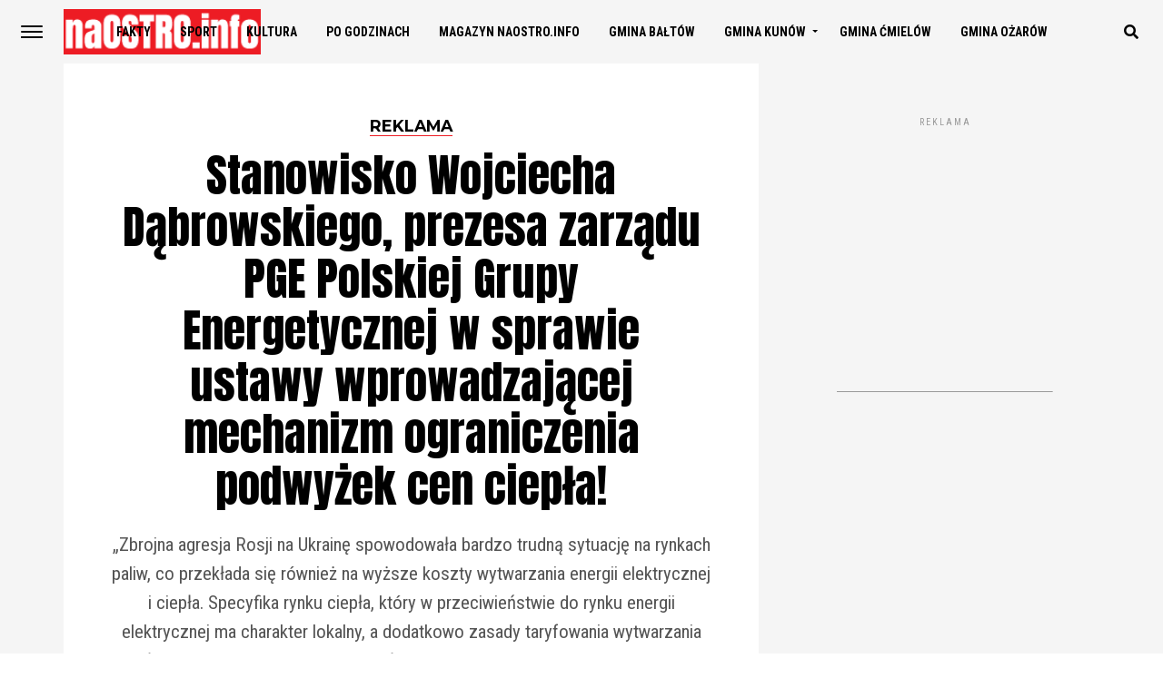

--- FILE ---
content_type: text/html; charset=UTF-8
request_url: https://naostro.info/stanowisko-wojciecha-dabrowskiego-prezesa-zarzadu-pge-polskiej-grupy-energetycznej-w-sprawie-ustawy-wprowadzajacej-mechanizm-ograniczenia-podwyzek-cen-ciepla/
body_size: 28136
content:
<!DOCTYPE html>
<html lang="pl-PL">
<head>
<meta charset="UTF-8" >
<meta name="viewport" id="viewport" content="width=device-width, initial-scale=1.0, maximum-scale=1.0, minimum-scale=1.0, user-scalable=no" />
<link rel="pingback" href="https://naostro.info/xmlrpc.php" />
<meta property="og:type" content="article" />
<meta property="og:image" content="https://naostro.info/wp-content/uploads/2023/01/Prezes-PGE-Wojciech-Dabrowski-1000x563.jpg" />
<meta name="twitter:image" content="https://naostro.info/wp-content/uploads/2023/01/Prezes-PGE-Wojciech-Dabrowski-1000x563.jpg" />
<meta property="og:url" content="https://naostro.info/stanowisko-wojciecha-dabrowskiego-prezesa-zarzadu-pge-polskiej-grupy-energetycznej-w-sprawie-ustawy-wprowadzajacej-mechanizm-ograniczenia-podwyzek-cen-ciepla/" />
<meta property="og:title" content="Stanowisko Wojciecha Dąbrowskiego, prezesa zarządu PGE Polskiej Grupy Energetycznej w sprawie ustawy wprowadzającej mechanizm ograniczenia podwyżek cen ciepła!" />
<meta property="og:description" content="„Zbrojna agresja Rosji na Ukrainę spowodowała bardzo trudną sytuację na rynkach paliw, co przekłada się również na wyższe koszty wytwarzania energii elektrycznej i ciepła. Specyfika rynku ciepła, który w przeciwieństwie do rynku energii elektrycznej ma charakter lokalny, a dodatkowo zasady taryfowania wytwarzania ciepła są odmienne w przypadku ciepłowni i jednostek kogeneracji, powoduje, że odbiorcy w poszczególnych miastach w różnym stopniu, terminie i z inną częstotliwością odczuwają podwyżki cen ciepła. Wejście w życie ustawy ochroni odbiorców przed wysokimi kosztami ciepła, a jednocześnie pozwoli wytwórcom ciepła na jego produkcję w oparciu o zatwierdzoną przez prezesa URE taryfę” - komentuje ustawę wprowadzającą mechanizm ograniczenia podwyżek cen ciepła Wojciech Dąbrowski, prezes zarządu PGE Polskiej Grupy Energetycznej S.A. oraz prezes zarządu Polskiego Towarzystwa Elektrociepłowni Zawodowych." />
<meta name="twitter:card" content="summary">
<meta name="twitter:url" content="https://naostro.info/stanowisko-wojciecha-dabrowskiego-prezesa-zarzadu-pge-polskiej-grupy-energetycznej-w-sprawie-ustawy-wprowadzajacej-mechanizm-ograniczenia-podwyzek-cen-ciepla/">
<meta name="twitter:title" content="Stanowisko Wojciecha Dąbrowskiego, prezesa zarządu PGE Polskiej Grupy Energetycznej w sprawie ustawy wprowadzającej mechanizm ograniczenia podwyżek cen ciepła!">
<meta name="twitter:description" content="„Zbrojna agresja Rosji na Ukrainę spowodowała bardzo trudną sytuację na rynkach paliw, co przekłada się również na wyższe koszty wytwarzania energii elektrycznej i ciepła. Specyfika rynku ciepła, który w przeciwieństwie do rynku energii elektrycznej ma charakter lokalny, a dodatkowo zasady taryfowania wytwarzania ciepła są odmienne w przypadku ciepłowni i jednostek kogeneracji, powoduje, że odbiorcy w poszczególnych miastach w różnym stopniu, terminie i z inną częstotliwością odczuwają podwyżki cen ciepła. Wejście w życie ustawy ochroni odbiorców przed wysokimi kosztami ciepła, a jednocześnie pozwoli wytwórcom ciepła na jego produkcję w oparciu o zatwierdzoną przez prezesa URE taryfę” - komentuje ustawę wprowadzającą mechanizm ograniczenia podwyżek cen ciepła Wojciech Dąbrowski, prezes zarządu PGE Polskiej Grupy Energetycznej S.A. oraz prezes zarządu Polskiego Towarzystwa Elektrociepłowni Zawodowych.">
<meta name='robots' content='index, follow, max-image-preview:large, max-snippet:-1, max-video-preview:-1' />
<!-- This site is optimized with the Yoast SEO plugin v21.7 - https://yoast.com/wordpress/plugins/seo/ -->
<title>Stanowisko Wojciecha Dąbrowskiego, prezesa zarządu PGE Polskiej Grupy Energetycznej w sprawie ustawy wprowadzającej mechanizm ograniczenia podwyżek cen ciepła! | naOSTRO.info</title>
<meta name="description" content="„Zbrojna agresja Rosji na Ukrainę spowodowała bardzo trudną sytuację na rynkach paliw, co przekłada się również na wyższe koszty" />
<link rel="canonical" href="https://naostro.info/stanowisko-wojciecha-dabrowskiego-prezesa-zarzadu-pge-polskiej-grupy-energetycznej-w-sprawie-ustawy-wprowadzajacej-mechanizm-ograniczenia-podwyzek-cen-ciepla/" />
<meta property="og:locale" content="pl_PL" />
<meta property="og:type" content="article" />
<meta property="og:title" content="Stanowisko Wojciecha Dąbrowskiego, prezesa zarządu PGE Polskiej Grupy Energetycznej w sprawie ustawy wprowadzającej mechanizm ograniczenia podwyżek cen ciepła! | naOSTRO.info" />
<meta property="og:description" content="„Zbrojna agresja Rosji na Ukrainę spowodowała bardzo trudną sytuację na rynkach paliw, co przekłada się również na wyższe koszty" />
<meta property="og:url" content="https://naostro.info/stanowisko-wojciecha-dabrowskiego-prezesa-zarzadu-pge-polskiej-grupy-energetycznej-w-sprawie-ustawy-wprowadzajacej-mechanizm-ograniczenia-podwyzek-cen-ciepla/" />
<meta property="og:site_name" content="naOSTRO.info" />
<meta property="article:publisher" content="https://www.facebook.com/naostro.info/" />
<meta property="article:published_time" content="2023-01-27T20:54:36+00:00" />
<meta property="article:modified_time" content="2023-01-27T20:54:39+00:00" />
<meta property="og:image" content="https://naostro.info/wp-content/uploads/2023/01/Prezes-PGE-Wojciech-Dabrowski.jpg" />
<meta property="og:image:width" content="1600" />
<meta property="og:image:height" content="900" />
<meta property="og:image:type" content="image/jpeg" />
<meta name="author" content="reklama" />
<meta name="twitter:card" content="summary_large_image" />
<meta name="twitter:creator" content="@naostroinfo" />
<meta name="twitter:site" content="@naostroinfo" />
<meta name="twitter:label1" content="Napisane przez" />
<meta name="twitter:data1" content="reklama" />
<meta name="twitter:label2" content="Szacowany czas czytania" />
<meta name="twitter:data2" content="2 minuty" />
<script type="application/ld+json" class="yoast-schema-graph">{"@context":"https://schema.org","@graph":[{"@type":"NewsArticle","@id":"https://naostro.info/stanowisko-wojciecha-dabrowskiego-prezesa-zarzadu-pge-polskiej-grupy-energetycznej-w-sprawie-ustawy-wprowadzajacej-mechanizm-ograniczenia-podwyzek-cen-ciepla/#article","isPartOf":{"@id":"https://naostro.info/stanowisko-wojciecha-dabrowskiego-prezesa-zarzadu-pge-polskiej-grupy-energetycznej-w-sprawie-ustawy-wprowadzajacej-mechanizm-ograniczenia-podwyzek-cen-ciepla/"},"author":{"name":"reklama","@id":"https://naostro.info/#/schema/person/e55e775bba4d0d693dea512409087e0a"},"headline":"Stanowisko Wojciecha Dąbrowskiego, prezesa zarządu PGE Polskiej Grupy Energetycznej w sprawie ustawy wprowadzającej mechanizm ograniczenia podwyżek cen ciepła!","datePublished":"2023-01-27T20:54:36+00:00","dateModified":"2023-01-27T20:54:39+00:00","mainEntityOfPage":{"@id":"https://naostro.info/stanowisko-wojciecha-dabrowskiego-prezesa-zarzadu-pge-polskiej-grupy-energetycznej-w-sprawie-ustawy-wprowadzajacej-mechanizm-ograniczenia-podwyzek-cen-ciepla/"},"wordCount":415,"commentCount":0,"publisher":{"@id":"https://naostro.info/#organization"},"image":{"@id":"https://naostro.info/stanowisko-wojciecha-dabrowskiego-prezesa-zarzadu-pge-polskiej-grupy-energetycznej-w-sprawie-ustawy-wprowadzajacej-mechanizm-ograniczenia-podwyzek-cen-ciepla/#primaryimage"},"thumbnailUrl":"https://naostro.info/wp-content/uploads/2023/01/Prezes-PGE-Wojciech-Dabrowski.jpg","keywords":["PGE","podwyżki cen ciepła","Polska Grupa Energetyczna","Wojciech Dądbrowski"],"articleSection":["REKLAMA"],"inLanguage":"pl-PL","potentialAction":[{"@type":"CommentAction","name":"Comment","target":["https://naostro.info/stanowisko-wojciecha-dabrowskiego-prezesa-zarzadu-pge-polskiej-grupy-energetycznej-w-sprawie-ustawy-wprowadzajacej-mechanizm-ograniczenia-podwyzek-cen-ciepla/#respond"]}]},{"@type":"WebPage","@id":"https://naostro.info/stanowisko-wojciecha-dabrowskiego-prezesa-zarzadu-pge-polskiej-grupy-energetycznej-w-sprawie-ustawy-wprowadzajacej-mechanizm-ograniczenia-podwyzek-cen-ciepla/","url":"https://naostro.info/stanowisko-wojciecha-dabrowskiego-prezesa-zarzadu-pge-polskiej-grupy-energetycznej-w-sprawie-ustawy-wprowadzajacej-mechanizm-ograniczenia-podwyzek-cen-ciepla/","name":"Stanowisko Wojciecha Dąbrowskiego, prezesa zarządu PGE Polskiej Grupy Energetycznej w sprawie ustawy wprowadzającej mechanizm ograniczenia podwyżek cen ciepła! | naOSTRO.info","isPartOf":{"@id":"https://naostro.info/#website"},"primaryImageOfPage":{"@id":"https://naostro.info/stanowisko-wojciecha-dabrowskiego-prezesa-zarzadu-pge-polskiej-grupy-energetycznej-w-sprawie-ustawy-wprowadzajacej-mechanizm-ograniczenia-podwyzek-cen-ciepla/#primaryimage"},"image":{"@id":"https://naostro.info/stanowisko-wojciecha-dabrowskiego-prezesa-zarzadu-pge-polskiej-grupy-energetycznej-w-sprawie-ustawy-wprowadzajacej-mechanizm-ograniczenia-podwyzek-cen-ciepla/#primaryimage"},"thumbnailUrl":"https://naostro.info/wp-content/uploads/2023/01/Prezes-PGE-Wojciech-Dabrowski.jpg","datePublished":"2023-01-27T20:54:36+00:00","dateModified":"2023-01-27T20:54:39+00:00","description":"„Zbrojna agresja Rosji na Ukrainę spowodowała bardzo trudną sytuację na rynkach paliw, co przekłada się również na wyższe koszty","breadcrumb":{"@id":"https://naostro.info/stanowisko-wojciecha-dabrowskiego-prezesa-zarzadu-pge-polskiej-grupy-energetycznej-w-sprawie-ustawy-wprowadzajacej-mechanizm-ograniczenia-podwyzek-cen-ciepla/#breadcrumb"},"inLanguage":"pl-PL","potentialAction":[{"@type":"ReadAction","target":["https://naostro.info/stanowisko-wojciecha-dabrowskiego-prezesa-zarzadu-pge-polskiej-grupy-energetycznej-w-sprawie-ustawy-wprowadzajacej-mechanizm-ograniczenia-podwyzek-cen-ciepla/"]}]},{"@type":"ImageObject","inLanguage":"pl-PL","@id":"https://naostro.info/stanowisko-wojciecha-dabrowskiego-prezesa-zarzadu-pge-polskiej-grupy-energetycznej-w-sprawie-ustawy-wprowadzajacej-mechanizm-ograniczenia-podwyzek-cen-ciepla/#primaryimage","url":"https://naostro.info/wp-content/uploads/2023/01/Prezes-PGE-Wojciech-Dabrowski.jpg","contentUrl":"https://naostro.info/wp-content/uploads/2023/01/Prezes-PGE-Wojciech-Dabrowski.jpg","width":1600,"height":900,"caption":"Fot. PGE Polska Grupa Energetyczna"},{"@type":"BreadcrumbList","@id":"https://naostro.info/stanowisko-wojciecha-dabrowskiego-prezesa-zarzadu-pge-polskiej-grupy-energetycznej-w-sprawie-ustawy-wprowadzajacej-mechanizm-ograniczenia-podwyzek-cen-ciepla/#breadcrumb","itemListElement":[{"@type":"ListItem","position":1,"name":"Strona główna","item":"https://naostro.info/"},{"@type":"ListItem","position":2,"name":"Stanowisko Wojciecha Dąbrowskiego, prezesa zarządu PGE Polskiej Grupy Energetycznej w sprawie ustawy wprowadzającej mechanizm ograniczenia podwyżek cen ciepła!"}]},{"@type":"WebSite","@id":"https://naostro.info/#website","url":"https://naostro.info/","name":"naOSTRO.info","description":"Ostrowiec Świętokrzyski - Po pierwsze fakty","publisher":{"@id":"https://naostro.info/#organization"},"potentialAction":[{"@type":"SearchAction","target":{"@type":"EntryPoint","urlTemplate":"https://naostro.info/?s={search_term_string}"},"query-input":"required name=search_term_string"}],"inLanguage":"pl-PL"},{"@type":"Organization","@id":"https://naostro.info/#organization","name":"naOSTRO.info","url":"https://naostro.info/","logo":{"@type":"ImageObject","inLanguage":"pl-PL","@id":"https://naostro.info/#/schema/logo/image/","url":"https://naostro.info/wp-content/uploads/2019/01/logotyp-kwadrat-512x512-naOSTRO.png","contentUrl":"https://naostro.info/wp-content/uploads/2019/01/logotyp-kwadrat-512x512-naOSTRO.png","width":512,"height":512,"caption":"naOSTRO.info"},"image":{"@id":"https://naostro.info/#/schema/logo/image/"},"sameAs":["https://www.facebook.com/naostro.info/","https://twitter.com/naostroinfo","https://www.instagram.com/naostro.info/","https://www.linkedin.com/company/naostro-info/?viewAsMember=true"]},{"@type":"Person","@id":"https://naostro.info/#/schema/person/e55e775bba4d0d693dea512409087e0a","name":"reklama","image":{"@type":"ImageObject","inLanguage":"pl-PL","@id":"https://naostro.info/#/schema/person/image/","url":"https://secure.gravatar.com/avatar/0f815328760e119c5e0946c6e8dd8680?s=96&d=mm&r=g","contentUrl":"https://secure.gravatar.com/avatar/0f815328760e119c5e0946c6e8dd8680?s=96&d=mm&r=g","caption":"reklama"},"url":"https://naostro.info/author/reklama/"}]}</script>
<!-- / Yoast SEO plugin. -->
<link rel='dns-prefetch' href='//use.fontawesome.com' />
<link rel='dns-prefetch' href='//fonts.googleapis.com' />
<link rel="alternate" type="application/rss+xml" title="naOSTRO.info &raquo; Kanał z wpisami" href="https://naostro.info/feed/" />
<link rel="alternate" type="application/rss+xml" title="naOSTRO.info &raquo; Kanał z komentarzami" href="https://naostro.info/comments/feed/" />
<link rel="alternate" type="application/rss+xml" title="naOSTRO.info &raquo; Stanowisko Wojciecha Dąbrowskiego, prezesa zarządu PGE Polskiej Grupy Energetycznej w sprawie ustawy wprowadzającej mechanizm ograniczenia podwyżek cen ciepła! Kanał z komentarzami" href="https://naostro.info/stanowisko-wojciecha-dabrowskiego-prezesa-zarzadu-pge-polskiej-grupy-energetycznej-w-sprawie-ustawy-wprowadzajacej-mechanizm-ograniczenia-podwyzek-cen-ciepla/feed/" />
<!-- <link rel='stylesheet' id='wp-block-library-css' href='https://naostro.info/wp-includes/css/dist/block-library/style.min.css?ver=6.2.8' type='text/css' media='all' /> -->
<!-- <link rel='stylesheet' id='classic-theme-styles-css' href='https://naostro.info/wp-includes/css/classic-themes.min.css?ver=6.2.8' type='text/css' media='all' /> -->
<link rel="stylesheet" type="text/css" href="//naostro.info/wp-content/cache/wpfc-minified/1o72w6i0/7nynb.css" media="all"/>
<style id='global-styles-inline-css' type='text/css'>
body{--wp--preset--color--black: #000000;--wp--preset--color--cyan-bluish-gray: #abb8c3;--wp--preset--color--white: #ffffff;--wp--preset--color--pale-pink: #f78da7;--wp--preset--color--vivid-red: #cf2e2e;--wp--preset--color--luminous-vivid-orange: #ff6900;--wp--preset--color--luminous-vivid-amber: #fcb900;--wp--preset--color--light-green-cyan: #7bdcb5;--wp--preset--color--vivid-green-cyan: #00d084;--wp--preset--color--pale-cyan-blue: #8ed1fc;--wp--preset--color--vivid-cyan-blue: #0693e3;--wp--preset--color--vivid-purple: #9b51e0;--wp--preset--gradient--vivid-cyan-blue-to-vivid-purple: linear-gradient(135deg,rgba(6,147,227,1) 0%,rgb(155,81,224) 100%);--wp--preset--gradient--light-green-cyan-to-vivid-green-cyan: linear-gradient(135deg,rgb(122,220,180) 0%,rgb(0,208,130) 100%);--wp--preset--gradient--luminous-vivid-amber-to-luminous-vivid-orange: linear-gradient(135deg,rgba(252,185,0,1) 0%,rgba(255,105,0,1) 100%);--wp--preset--gradient--luminous-vivid-orange-to-vivid-red: linear-gradient(135deg,rgba(255,105,0,1) 0%,rgb(207,46,46) 100%);--wp--preset--gradient--very-light-gray-to-cyan-bluish-gray: linear-gradient(135deg,rgb(238,238,238) 0%,rgb(169,184,195) 100%);--wp--preset--gradient--cool-to-warm-spectrum: linear-gradient(135deg,rgb(74,234,220) 0%,rgb(151,120,209) 20%,rgb(207,42,186) 40%,rgb(238,44,130) 60%,rgb(251,105,98) 80%,rgb(254,248,76) 100%);--wp--preset--gradient--blush-light-purple: linear-gradient(135deg,rgb(255,206,236) 0%,rgb(152,150,240) 100%);--wp--preset--gradient--blush-bordeaux: linear-gradient(135deg,rgb(254,205,165) 0%,rgb(254,45,45) 50%,rgb(107,0,62) 100%);--wp--preset--gradient--luminous-dusk: linear-gradient(135deg,rgb(255,203,112) 0%,rgb(199,81,192) 50%,rgb(65,88,208) 100%);--wp--preset--gradient--pale-ocean: linear-gradient(135deg,rgb(255,245,203) 0%,rgb(182,227,212) 50%,rgb(51,167,181) 100%);--wp--preset--gradient--electric-grass: linear-gradient(135deg,rgb(202,248,128) 0%,rgb(113,206,126) 100%);--wp--preset--gradient--midnight: linear-gradient(135deg,rgb(2,3,129) 0%,rgb(40,116,252) 100%);--wp--preset--duotone--dark-grayscale: url('#wp-duotone-dark-grayscale');--wp--preset--duotone--grayscale: url('#wp-duotone-grayscale');--wp--preset--duotone--purple-yellow: url('#wp-duotone-purple-yellow');--wp--preset--duotone--blue-red: url('#wp-duotone-blue-red');--wp--preset--duotone--midnight: url('#wp-duotone-midnight');--wp--preset--duotone--magenta-yellow: url('#wp-duotone-magenta-yellow');--wp--preset--duotone--purple-green: url('#wp-duotone-purple-green');--wp--preset--duotone--blue-orange: url('#wp-duotone-blue-orange');--wp--preset--font-size--small: 13px;--wp--preset--font-size--medium: 20px;--wp--preset--font-size--large: 36px;--wp--preset--font-size--x-large: 42px;--wp--preset--spacing--20: 0.44rem;--wp--preset--spacing--30: 0.67rem;--wp--preset--spacing--40: 1rem;--wp--preset--spacing--50: 1.5rem;--wp--preset--spacing--60: 2.25rem;--wp--preset--spacing--70: 3.38rem;--wp--preset--spacing--80: 5.06rem;--wp--preset--shadow--natural: 6px 6px 9px rgba(0, 0, 0, 0.2);--wp--preset--shadow--deep: 12px 12px 50px rgba(0, 0, 0, 0.4);--wp--preset--shadow--sharp: 6px 6px 0px rgba(0, 0, 0, 0.2);--wp--preset--shadow--outlined: 6px 6px 0px -3px rgba(255, 255, 255, 1), 6px 6px rgba(0, 0, 0, 1);--wp--preset--shadow--crisp: 6px 6px 0px rgba(0, 0, 0, 1);}:where(.is-layout-flex){gap: 0.5em;}body .is-layout-flow > .alignleft{float: left;margin-inline-start: 0;margin-inline-end: 2em;}body .is-layout-flow > .alignright{float: right;margin-inline-start: 2em;margin-inline-end: 0;}body .is-layout-flow > .aligncenter{margin-left: auto !important;margin-right: auto !important;}body .is-layout-constrained > .alignleft{float: left;margin-inline-start: 0;margin-inline-end: 2em;}body .is-layout-constrained > .alignright{float: right;margin-inline-start: 2em;margin-inline-end: 0;}body .is-layout-constrained > .aligncenter{margin-left: auto !important;margin-right: auto !important;}body .is-layout-constrained > :where(:not(.alignleft):not(.alignright):not(.alignfull)){max-width: var(--wp--style--global--content-size);margin-left: auto !important;margin-right: auto !important;}body .is-layout-constrained > .alignwide{max-width: var(--wp--style--global--wide-size);}body .is-layout-flex{display: flex;}body .is-layout-flex{flex-wrap: wrap;align-items: center;}body .is-layout-flex > *{margin: 0;}:where(.wp-block-columns.is-layout-flex){gap: 2em;}.has-black-color{color: var(--wp--preset--color--black) !important;}.has-cyan-bluish-gray-color{color: var(--wp--preset--color--cyan-bluish-gray) !important;}.has-white-color{color: var(--wp--preset--color--white) !important;}.has-pale-pink-color{color: var(--wp--preset--color--pale-pink) !important;}.has-vivid-red-color{color: var(--wp--preset--color--vivid-red) !important;}.has-luminous-vivid-orange-color{color: var(--wp--preset--color--luminous-vivid-orange) !important;}.has-luminous-vivid-amber-color{color: var(--wp--preset--color--luminous-vivid-amber) !important;}.has-light-green-cyan-color{color: var(--wp--preset--color--light-green-cyan) !important;}.has-vivid-green-cyan-color{color: var(--wp--preset--color--vivid-green-cyan) !important;}.has-pale-cyan-blue-color{color: var(--wp--preset--color--pale-cyan-blue) !important;}.has-vivid-cyan-blue-color{color: var(--wp--preset--color--vivid-cyan-blue) !important;}.has-vivid-purple-color{color: var(--wp--preset--color--vivid-purple) !important;}.has-black-background-color{background-color: var(--wp--preset--color--black) !important;}.has-cyan-bluish-gray-background-color{background-color: var(--wp--preset--color--cyan-bluish-gray) !important;}.has-white-background-color{background-color: var(--wp--preset--color--white) !important;}.has-pale-pink-background-color{background-color: var(--wp--preset--color--pale-pink) !important;}.has-vivid-red-background-color{background-color: var(--wp--preset--color--vivid-red) !important;}.has-luminous-vivid-orange-background-color{background-color: var(--wp--preset--color--luminous-vivid-orange) !important;}.has-luminous-vivid-amber-background-color{background-color: var(--wp--preset--color--luminous-vivid-amber) !important;}.has-light-green-cyan-background-color{background-color: var(--wp--preset--color--light-green-cyan) !important;}.has-vivid-green-cyan-background-color{background-color: var(--wp--preset--color--vivid-green-cyan) !important;}.has-pale-cyan-blue-background-color{background-color: var(--wp--preset--color--pale-cyan-blue) !important;}.has-vivid-cyan-blue-background-color{background-color: var(--wp--preset--color--vivid-cyan-blue) !important;}.has-vivid-purple-background-color{background-color: var(--wp--preset--color--vivid-purple) !important;}.has-black-border-color{border-color: var(--wp--preset--color--black) !important;}.has-cyan-bluish-gray-border-color{border-color: var(--wp--preset--color--cyan-bluish-gray) !important;}.has-white-border-color{border-color: var(--wp--preset--color--white) !important;}.has-pale-pink-border-color{border-color: var(--wp--preset--color--pale-pink) !important;}.has-vivid-red-border-color{border-color: var(--wp--preset--color--vivid-red) !important;}.has-luminous-vivid-orange-border-color{border-color: var(--wp--preset--color--luminous-vivid-orange) !important;}.has-luminous-vivid-amber-border-color{border-color: var(--wp--preset--color--luminous-vivid-amber) !important;}.has-light-green-cyan-border-color{border-color: var(--wp--preset--color--light-green-cyan) !important;}.has-vivid-green-cyan-border-color{border-color: var(--wp--preset--color--vivid-green-cyan) !important;}.has-pale-cyan-blue-border-color{border-color: var(--wp--preset--color--pale-cyan-blue) !important;}.has-vivid-cyan-blue-border-color{border-color: var(--wp--preset--color--vivid-cyan-blue) !important;}.has-vivid-purple-border-color{border-color: var(--wp--preset--color--vivid-purple) !important;}.has-vivid-cyan-blue-to-vivid-purple-gradient-background{background: var(--wp--preset--gradient--vivid-cyan-blue-to-vivid-purple) !important;}.has-light-green-cyan-to-vivid-green-cyan-gradient-background{background: var(--wp--preset--gradient--light-green-cyan-to-vivid-green-cyan) !important;}.has-luminous-vivid-amber-to-luminous-vivid-orange-gradient-background{background: var(--wp--preset--gradient--luminous-vivid-amber-to-luminous-vivid-orange) !important;}.has-luminous-vivid-orange-to-vivid-red-gradient-background{background: var(--wp--preset--gradient--luminous-vivid-orange-to-vivid-red) !important;}.has-very-light-gray-to-cyan-bluish-gray-gradient-background{background: var(--wp--preset--gradient--very-light-gray-to-cyan-bluish-gray) !important;}.has-cool-to-warm-spectrum-gradient-background{background: var(--wp--preset--gradient--cool-to-warm-spectrum) !important;}.has-blush-light-purple-gradient-background{background: var(--wp--preset--gradient--blush-light-purple) !important;}.has-blush-bordeaux-gradient-background{background: var(--wp--preset--gradient--blush-bordeaux) !important;}.has-luminous-dusk-gradient-background{background: var(--wp--preset--gradient--luminous-dusk) !important;}.has-pale-ocean-gradient-background{background: var(--wp--preset--gradient--pale-ocean) !important;}.has-electric-grass-gradient-background{background: var(--wp--preset--gradient--electric-grass) !important;}.has-midnight-gradient-background{background: var(--wp--preset--gradient--midnight) !important;}.has-small-font-size{font-size: var(--wp--preset--font-size--small) !important;}.has-medium-font-size{font-size: var(--wp--preset--font-size--medium) !important;}.has-large-font-size{font-size: var(--wp--preset--font-size--large) !important;}.has-x-large-font-size{font-size: var(--wp--preset--font-size--x-large) !important;}
.wp-block-navigation a:where(:not(.wp-element-button)){color: inherit;}
:where(.wp-block-columns.is-layout-flex){gap: 2em;}
.wp-block-pullquote{font-size: 1.5em;line-height: 1.6;}
</style>
<!-- <link rel='stylesheet' id='contact-form-7-css' href='https://naostro.info/wp-content/plugins/contact-form-7/includes/css/styles.css?ver=5.8.6' type='text/css' media='all' /> -->
<!-- <link rel='stylesheet' id='eg-fontawesome-css' href='https://naostro.info/wp-content/plugins/everest-gallery/css/font-awesome.min.css?ver=1.0.3' type='text/css' media='all' /> -->
<!-- <link rel='stylesheet' id='eg-frontend-css' href='https://naostro.info/wp-content/plugins/everest-gallery/css/eg-frontend.css?ver=1.0.3' type='text/css' media='all' /> -->
<!-- <link rel='stylesheet' id='eg-pretty-photo-css' href='https://naostro.info/wp-content/plugins/everest-gallery/css/prettyPhoto.css?ver=1.0.3' type='text/css' media='all' /> -->
<!-- <link rel='stylesheet' id='eg-colorbox-css' href='https://naostro.info/wp-content/plugins/everest-gallery/css/eg-colorbox.css?ver=1.0.3' type='text/css' media='all' /> -->
<!-- <link rel='stylesheet' id='eg-magnific-popup-css' href='https://naostro.info/wp-content/plugins/everest-gallery/css/magnific-popup.css?ver=1.0.3' type='text/css' media='all' /> -->
<!-- <link rel='stylesheet' id='eg-animate-css' href='https://naostro.info/wp-content/plugins/everest-gallery/css/animate.css?ver=1.0.3' type='text/css' media='all' /> -->
<!-- <link rel='stylesheet' id='eg-bxslider-css' href='https://naostro.info/wp-content/plugins/everest-gallery/css/jquery.bxslider.min.css?ver=1.0.3' type='text/css' media='all' /> -->
<!-- <link rel='stylesheet' id='theiaPostSlider-css' href='https://naostro.info/wp-content/plugins/theia-post-slider/css/font-theme.css?ver=1.15.1' type='text/css' media='all' /> -->
<link rel="stylesheet" type="text/css" href="//naostro.info/wp-content/cache/wpfc-minified/89o66g12/7nynb.css" media="all"/>
<style id='theiaPostSlider-inline-css' type='text/css'>
.theiaPostSlider_nav.fontTheme ._title,
.theiaPostSlider_nav.fontTheme ._text {
line-height: 48px;
}
.theiaPostSlider_nav.fontTheme ._button {
color: #f08100;
}
.theiaPostSlider_nav.fontTheme ._button ._2 span {
font-size: 48px;
line-height: 48px;
}
.theiaPostSlider_nav.fontTheme ._button:hover,
.theiaPostSlider_nav.fontTheme ._button:focus {
color: #ffa338;
}
.theiaPostSlider_nav.fontTheme ._disabled {
color: #777777 !important;
}
</style>
<!-- <link rel='stylesheet' id='theiaPostSlider-font-css' href='https://naostro.info/wp-content/plugins/theia-post-slider/fonts/style.css?ver=1.15.1' type='text/css' media='all' /> -->
<!-- <link rel='stylesheet' id='reviewer-photoswipe-css' href='https://naostro.info/wp-content/plugins/reviewer/public/assets/css/photoswipe.css?ver=3.14.2' type='text/css' media='all' /> -->
<!-- <link rel='stylesheet' id='dashicons-css' href='https://naostro.info/wp-includes/css/dashicons.min.css?ver=6.2.8' type='text/css' media='all' /> -->
<!-- <link rel='stylesheet' id='reviewer-public-css' href='https://naostro.info/wp-content/plugins/reviewer/public/assets/css/reviewer-public.css?ver=3.14.2' type='text/css' media='all' /> -->
<!-- <link rel='stylesheet' id='mvp-custom-style-css' href='https://naostro.info/wp-content/themes/jawn/style.css?ver=6.2.8' type='text/css' media='all' /> -->
<link rel="stylesheet" type="text/css" href="//naostro.info/wp-content/cache/wpfc-minified/lp4ppb9p/7nynb.css" media="all"/>
<style id='mvp-custom-style-inline-css' type='text/css'>
#mvp-wallpaper {
background: url() no-repeat 50% 0;
}
span.mvp-post-cat:hover,
.woocommerce-message:before,
.woocommerce-info:before,
.woocommerce-message:before,
.woocommerce .star-rating span:before {
color: #ed1c24;
}
.mvp-email-sub-wrap,
.mvp-feat1-top-wrap article:nth-child(3),
.mvp-feat1-top-wrap article:nth-child(3) .mvp-post-type-img,
.mvp-feat1-top-wrap article:nth-child(3) .mvp-feat1-sub-img:after,
.mvp-blog-main-grid article:nth-child(1),
.mvp-blog-main-grid article:nth-child(1) .mvp-post-type-img,
.mvp-blog-main-grid article:nth-child(1) .mvp-blog-story-img:after,
.mvp-post-sub-wrap,
#mvp-search-wrap,
.woocommerce span.onsale,
.mvp-feat3-text-wrap span.mvp-cat-bub,
.mvp-feat4-text-wrap span.mvp-cat-bub {
background: #ed1c24;
}
span.mvp-post-cat,
span.mvp-cat-bub {
border-bottom: 1px solid #ed1c24;
}
.mvp-feat1-top-wrap article:nth-child(3) .mvp-feat1-sub-text:after {
border-bottom: 15px solid #ed1c24;
}
.woocommerce .widget_price_filter .ui-slider .ui-slider-handle,
.woocommerce #respond input#submit.alt,
.woocommerce a.button.alt,
.woocommerce button.button.alt,
.woocommerce input.button.alt,
.woocommerce #respond input#submit.alt:hover,
.woocommerce a.button.alt:hover,
.woocommerce button.button.alt:hover,
.woocommerce input.button.alt:hover {
background-color: #ed1c24;
}
.woocommerce-error,
.woocommerce-info,
.woocommerce-message {
border-top-color: #ed1c24;
}
.mvp-feat3-title h2:hover,
.mvp-widget-feat-text h2:hover,
.mvp-feat4-title h2:hover {
background-color: #ed1c24;
-webkit-box-shadow: 10px 0 0 #ed1c24, -10px 0 0 #ed1c24;
-moz-box-shadow: 10px 0 0 #ed1c24, -10px 0 0 #ed1c24;
-ms-box-shadow: 10px 0 0 #ed1c24, -10px 0 0 #ed1c24;
-o-box-shadow: 10px 0 0 #ed1c24, -10px 0 0 #ed1c24;
box-shadow: 10px 0 0 #ed1c24, -10px 0 0 #ed1c24;
}
#mvp-main-head-wrap,
.mvp-main-head-top,
#mvp-fly-wrap {
background: #ffffff;
}
span.mvp-top-soc-but,
.mvp-top-sub-text p,
nav.mvp-fly-nav-menu ul li a,
ul.mvp-fly-soc-list li a {
color: #000000;
}
span.mvp-top-soc-but:hover,
.mvp-main-ht-right:hover .mvp-top-sub-text p,
nav.mvp-fly-nav-menu ul li a:hover {
color: #ed1c24;
}
.mvp-main-head-grid,
.mvp-nav-menu ul li.mvp-mega-dropdown .mvp-mega-dropdown,
.mvp-nav-menu ul li ul.sub-menu,
.mvp-nav-menu ul li ul.sub-menu li a {
background: #f5f5f5;
}
.mvp-nav-menu ul li a,
span.mvp-woo-cart-icon,
span.mvp-nav-search-but,
.mvp-nav-soc-fixed:hover .mvp-nav-soc-title,
.mvp-nav-soc-fixed:hover ul.mvp-nav-soc-list li span,
.mvp-fly-top:hover,
.mvp-nav-menu ul li ul.mvp-mega-list li a,
.mvp-nav-menu ul li ul.mvp-mega-list li a p,
.mvp-nav-menu ul li ul.sub-menu li a {
color: #000000;
}
.mvp-nav-menu ul li.menu-item-has-children a:after {
border-color: #000000 transparent transparent transparent
}
.mvp-fly-but-wrap span,
span.mvp-woo-cart-num {
background: #000000;
}
.mvp-nav-menu ul li:hover a,
.mvp-woo-cart-wrap:hover span.mvp-woo-cart-icon,
span.mvp-nav-search-but:hover,
.mvp-nav-menu ul li ul.mvp-mega-list li:hover a p {
color: #ed1c24;
}
.mvp-nav-menu ul li.menu-item-has-children:hover a:after {
border-color: #ed1c24 transparent transparent transparent
}
.mvp-fly-but-wrap:hover span,
.mvp-woo-cart-wrap:hover span.mvp-woo-cart-num {
background: #ed1c24;
}
#mvp-main-body-wrap,
.mvp-main-body-grid,
.mvp-main-body-cont,
.mvp-post-side-wrap {
background: #f5f5f5;
}
a,
a:visited,
.mvp-feat1-sub:hover .mvp-feat1-sub-text h2,
.mvp-feat1-sub:hover .mvp-post-type-img,
.mvp-blog-story-big:hover .mvp-blog-story-big-text h2,
.mvp-blog-story-reg:hover .mvp-blog-story-text h2,
.mvp-blog-story-big:hover .mvp-post-type-img,
.mvp-blog-story-reg:hover .mvp-post-type-img,
.mvp-content-main p a:hover,
.mvp-post-more-story:hover .mvp-post-more-text p,
span.mvp-authors-name a:hover,
h2.mvp-authors-latest a:hover,
.mvp-widget-ll-text:hover h2,
.mvp-widget-ll-text:hover .mvp-post-type-img,
.mvp-widget-trend-story:hover .mvp-widget-trend-text h2,
.mvp-widget-trend-story:hover .mvp-widget-trend-text:after,
.mvp-feat2-text-right h2:hover,
.mvp-foot-menu ul li a:hover {
color: #ed1c24;
}
.mvp-content-main p a {
-webkit-box-shadow: inset 0 -1px 0 #ed1c24;
-moz-box-shadow: inset 0 -1px 0 #ed1c24;
-ms-box-shadow: inset 0 -1px 0 #ed1c24;
-o-box-shadow: inset 0 -1px 0 #ed1c24;
box-shadow: inset 0 -1px 0 #ed1c24;
}
body,
.mvp-feat1-main-text p,
.mvp-feat1-sub-text p,
.mvp-feat2-text-right p,
.mvp-blog-story-big-text p,
.mvp-blog-story-text p,
span.mvp-post-excerpt,
.mvp-foot-text p,
p.mvp-email-sub-text,
.mvp-feat2-text-right p,
.mvp-widget-ll-text p,
.mvp-widget-trend-text p,
.mvp-widget-feat-text p,
.woocommerce ul.product_list_widget span.product-title,
.woocommerce ul.product_list_widget li a,
.woocommerce #reviews #comments ol.commentlist li .comment-text p.meta,
.woocommerce div.product p.price,
.woocommerce div.product p.price ins,
.woocommerce div.product p.price del,
.woocommerce ul.products li.product .price del,
.woocommerce ul.products li.product .price ins,
.woocommerce ul.products li.product .price,
.woocommerce #respond input#submit,
.woocommerce a.button,
.woocommerce button.button,
.woocommerce input.button,
.woocommerce .widget_price_filter .price_slider_amount .button,
.woocommerce span.onsale,
.woocommerce-review-link,
#woo-content p.woocommerce-result-count,
.woocommerce div.product .woocommerce-tabs ul.tabs li a,
.mvp-post-byline,
.mvp-author-info-wrap,
span.mvp-post-img-cap,
.mvp-post-tags,
span.mvp-author-box-name,
span.mvp-ad-label,
.mvp-foot-copy p,
.woocommerce .woocommerce-breadcrumb,
.mvp-nav-soc-title,
.mvp-sub-email input,
.alp-related-posts-wrapper .alp-related-post .post-details p.post-meta,
.alp-related-posts-wrapper .alp-related-post .post-details p.post-meta a,
.mvp-content-main p.wp-caption-text,
#comments .c p,
span#email-notes,
p.mvp-authors-desc {
font-family: 'Roboto Condensed', sans-serif;
font-weight: 400;
text-transform: None;
}
.mvp-content-main p,
.mvp-author-box-text p,
#mvp-404 p,
#woo-content p,
.mvp-content-main ul li,
.mvp-content-main ol li,
.rwp-summary,
.rwp-u-review__comment,
.rwp-review-wrap .rwp-review .rwp-pros-wrap .rwp-pros,
.rwp-review-wrap .rwp-review .rwp-cons-wrap .rwp-cons {
font-family: 'PT Serif', serif;
font-weight: 400;
text-transform: None;
}
.mvp-nav-menu ul li a,
nav.mvp-fly-nav-menu ul li a,
.mvp-foot-menu ul li a {
font-family: 'Roboto Condensed', sans-serif;
font-weight: 700;
text-transform: Uppercase;
}
.mvp-widget-trend-text h2,
.alp-related-posts .current .post-title,
span.mvp-prev-next-label,
.mvp-prev-next-wrap h2,
span.mvp-author-box-name-head,
.mvp-post-more-text p,
h2.mvp-authors-latest,
.mvp-nav-menu ul li ul.mvp-mega-list li a,
.mvp-nav-menu ul li ul.mvp-mega-list li a p,
span.mvp-woo-cart-num,
.alp-related-posts-wrapper .alp-related-post .post-title {
font-family: 'Roboto Condensed', sans-serif;
font-weight: 700;
text-transform: None;
}
.mvp-feat1-main-text h2,
.mvp-feat1-sub-text h2,
.mvp-feat2-text-right h2,
.mvp-blog-story-big-text h2,
.mvp-blog-story-text h2,
.mvp-widget-ll-text h2,
.mvp-widget-feat-text h2,
.mvp-widget-trend-text:after,
.mvp-feat3-title h2,
.mvp-feat4-title h2 {
font-family: 'Anton', sans-serif;
font-weight: 400;
text-transform: Uppercase;
}
@media screen and (max-width: 479px) {
.mvp-blog-story-big-text h2,
.mvp-blog-story-text h2 {
font-family: 'Roboto Condensed', sans-serif;
font-weight: 700;
text-transform: None;
}
}
span.mvp-email-sub-head,
h1.mvp-post-title,
.editor-post-title,
.mvp-content-main blockquote p,
#mvp-404 h1,
h1.mvp-author-top-head,
span.mvp-authors-name a,
#woo-content h1.page-title,
.woocommerce div.product .product_title,
.rwp-review-wrap .rwp-review .rwp-header.rwp-has-image .rwp-overall-score .rwp-overlall-score-value,
.rwp-review-wrap .rwp-review .rwp-header.rwp-has-image .rwp-users-score .rwp-users-score-value,
.rwp-review-wrap .rwp-review .rwp-scores .rwp-criterion .rwp-criterion-text .rwp-criterion-score {
font-family: 'Anton', sans-serif;
font-weight: 400;
text-transform: None;
}
span.mvp-post-cat,
span.mvp-cat-bub,
.mvp-top-sub-text p,
span.mvp-widget-home-title,
span.mvp-widget-home-title2,
span.mvp-post-header,
.mvp-content-main h1,
.mvp-content-main h2,
.mvp-content-main h3,
.mvp-content-main h4,
.mvp-content-main h5,
.mvp-content-main h6,
#woo-content .summary p.price,
.woocommerce #respond input#submit.alt,
.woocommerce a.button.alt,
.woocommerce button.button.alt,
.woocommerce input.button.alt,
.woocommerce .related h2,
.woocommerce div.product .woocommerce-tabs .panel h2,
.mvp-sub-submit input,
#mvp-comments-button a,
#mvp-comments-button span.mvp-comment-but-text,
a.mvp-inf-more-but,
#respond #submit,
.comment-reply a,
#cancel-comment-reply-link,
.rwp-review-wrap .rwp-review .rwp-title em {
font-family: 'Montserrat', sans-serif;
font-weight: 700;
text-transform: Uppercase;
}
#mvp-leader-wrap {
position: relative;
}
#mvp-site-main {
margin-top: 0;
}
#mvp-leader-wrap {
top: 0 !important;
}
.mvp-main-head-top {
display: none;
}
.mvp-nav-logo {
opacity: 1;
top: 0;
}
.mvp-woo-main-grid {
grid-template-columns: 100%;
}
#mvp-woo-side-wrap {
display: none;
}
</style>
<!-- <link rel='stylesheet' id='mvp-reset-css' href='https://naostro.info/wp-content/themes/jawn/css/reset.css?ver=6.2.8' type='text/css' media='all' /> -->
<style>html, body, div, span, applet, object, iframe,
h1, h2, h3, h4, h5, h6, p, blockquote, pre,
a, abbr, acronym, address, big, cite, code,
del, dfn, em, img, ins, kbd, q, s, samp,
small, strike, strong, sub, sup, tt, var,
b, u, i, center,
dl, dt, dd, ol, ul, li,
fieldset, form, label, legend,
table, caption, tbody, tfoot, thead, tr, th, td,
article, aside, canvas, details, embed, 
figure, figcaption, footer, header, hgroup, 
menu, nav, output, ruby, section, summary,
time, mark, audio, video{margin:0;padding:0;border:0;font-size:100%;vertical-align:baseline;}
article, aside, details, figcaption, figure, 
footer, header, hgroup, main, menu, nav, section{display:block;}
body{line-height:1;}
ol, ul{list-style:none;}
blockquote, q{quotes:none;}
blockquote:before, blockquote:after,
q:before, q:after{content:'';content:none;}
table {
border-collapse: collapse;
border-spacing: 0;
}</style>
<link rel='stylesheet' id='fontawesome-css' href='https://use.fontawesome.com/releases/v5.5.0/css/all.css?ver=6.2.8' type='text/css' media='all' />
<link rel='stylesheet' id='mvp-fonts-css' href='//fonts.googleapis.com/css?family=Open+Sans%3A700%7CRoboto+Condensed%3A100%2C200%2C300%2C400%2C500%2C600%2C700%2C800%2C900%7CPT+Serif%3A100%2C200%2C300%2C400%2C500%2C600%2C700%2C800%2C900%7CRoboto+Condensed%3A100%2C200%2C300%2C400%2C500%2C600%2C700%2C800%2C900%7CRoboto+Condensed%3A100%2C200%2C300%2C400%2C500%2C600%2C700%2C800%2C900%7CAnton%3A100%2C200%2C300%2C400%2C500%2C600%2C700%2C800%2C900%7CAnton%3A100%2C200%2C300%2C400%2C500%2C600%2C700%2C800%2C900%7CMontserrat%3A100%2C200%2C300%2C400%2C500%2C600%2C700%2C800%2C900%26subset%3Dlatin%2Clatin-ext%2Ccyrillic%2Ccyrillic-ext%2Cgreek-ext%2Cgreek%2Cvietnamese' type='text/css' media='all' />
<!-- <link rel='stylesheet' id='mvp-media-queries-css' href='https://naostro.info/wp-content/themes/jawn/css/media-queries.css?ver=6.2.8' type='text/css' media='all' /> -->
<link rel="stylesheet" type="text/css" href="//naostro.info/wp-content/cache/wpfc-minified/eumyankc/7nynb.css" media="all"/>
<link rel="https://api.w.org/" href="https://naostro.info/wp-json/" /><link rel="alternate" type="application/json" href="https://naostro.info/wp-json/wp/v2/posts/56210" /><link rel="EditURI" type="application/rsd+xml" title="RSD" href="https://naostro.info/xmlrpc.php?rsd" />
<link rel="wlwmanifest" type="application/wlwmanifest+xml" href="https://naostro.info/wp-includes/wlwmanifest.xml" />
<meta name="generator" content="WordPress 6.2.8" />
<link rel='shortlink' href='https://naostro.info/?p=56210' />
<link rel="alternate" type="application/json+oembed" href="https://naostro.info/wp-json/oembed/1.0/embed?url=https%3A%2F%2Fnaostro.info%2Fstanowisko-wojciecha-dabrowskiego-prezesa-zarzadu-pge-polskiej-grupy-energetycznej-w-sprawie-ustawy-wprowadzajacej-mechanizm-ograniczenia-podwyzek-cen-ciepla%2F" />
<link rel="alternate" type="text/xml+oembed" href="https://naostro.info/wp-json/oembed/1.0/embed?url=https%3A%2F%2Fnaostro.info%2Fstanowisko-wojciecha-dabrowskiego-prezesa-zarzadu-pge-polskiej-grupy-energetycznej-w-sprawie-ustawy-wprowadzajacej-mechanizm-ograniczenia-podwyzek-cen-ciepla%2F&#038;format=xml" />
<meta name="facebook-domain-verification" content="ccyt5t6p3ra8786wtzd8hw127hd0xe" /><!-- Google tag (gtag.js) -->
<script data-wpfc-render="false">(function(){let events=["mousemove", "wheel", "scroll", "touchstart", "touchmove"];let fired = false;events.forEach(function(event){window.addEventListener(event, function(){if(fired === false){fired = true;setTimeout(function(){ (function(d,s){var f=d.getElementsByTagName(s)[0];j=d.createElement(s);j.setAttribute('src', 'https://www.googletagmanager.com/gtag/js?id=G-HFX1BR3W2H');f.parentNode.insertBefore(j,f);})(document,'script'); }, 100);}},{once: true});});})();</script>
<script>
window.dataLayer = window.dataLayer || [];
function gtag(){dataLayer.push(arguments);}
gtag('js', new Date());
gtag('config', 'G-HFX1BR3W2H');
</script><link rel="icon" href="https://naostro.info/wp-content/uploads/2019/01/cropped-logotyp-kwadrat-512x512-naOSTRO-32x32.png" sizes="32x32" />
<link rel="icon" href="https://naostro.info/wp-content/uploads/2019/01/cropped-logotyp-kwadrat-512x512-naOSTRO-192x192.png" sizes="192x192" />
<link rel="apple-touch-icon" href="https://naostro.info/wp-content/uploads/2019/01/cropped-logotyp-kwadrat-512x512-naOSTRO-180x180.png" />
<meta name="msapplication-TileImage" content="https://naostro.info/wp-content/uploads/2019/01/cropped-logotyp-kwadrat-512x512-naOSTRO-270x270.png" />
<style type="text/css" id="wp-custom-css">
/* Zmiana Ptaszka na X w Jawn Social Buttons */
.fa-twitter:before {
content: "";
display: block;
width: 14px;
height: 14px;
background-image: url("data:image/svg+xml,%3Csvg xmlns='http://www.w3.org/2000/svg' viewBox='0 0 512 512'%3E%3Cpath fill='white' d='M389.2 48h70.6L305.6 224.2 487 464H345L233.7 318.6 106.5 464H35.8L200.7 275.5 26.8 48H172.4L272.9 180.9 389.2 48zM365.7 421.8h39.1L153.2 82.6h-42L365.7 421.8z'/%3E%3C/svg%3E");
background-repeat: no-repeat;
background-position: center;
background-size: contain;
margin: 0 auto;
position: relative;
top: 2px;
}		</style>
<!-- Google tag (gtag.js) -->
<script data-wpfc-render="false">(function(){let events=["mousemove", "wheel", "scroll", "touchstart", "touchmove"];let fired = false;events.forEach(function(event){window.addEventListener(event, function(){if(fired === false){fired = true;setTimeout(function(){ (function(d,s){var f=d.getElementsByTagName(s)[0];j=d.createElement(s);j.setAttribute('src', 'https://www.googletagmanager.com/gtag/js?id=G-HFX1BR3W2H');f.parentNode.insertBefore(j,f);})(document,'script'); }, 200);}},{once: true});});})();</script>
<script>
window.dataLayer = window.dataLayer || [];
function gtag(){dataLayer.push(arguments);}
gtag('js', new Date());
gtag('config', 'G-HFX1BR3W2H');
</script>	
<meta property="fb:pages" content="840524899451516" />
<script data-wpfc-render="false">var Wpfcll={s:[],osl:0,scroll:false,i:function(){Wpfcll.ss();window.addEventListener('load',function(){let observer=new MutationObserver(mutationRecords=>{Wpfcll.osl=Wpfcll.s.length;Wpfcll.ss();if(Wpfcll.s.length > Wpfcll.osl){Wpfcll.ls(false);}});observer.observe(document.getElementsByTagName("html")[0],{childList:true,attributes:true,subtree:true,attributeFilter:["src"],attributeOldValue:false,characterDataOldValue:false});Wpfcll.ls(true);});window.addEventListener('scroll',function(){Wpfcll.scroll=true;Wpfcll.ls(false);});window.addEventListener('resize',function(){Wpfcll.scroll=true;Wpfcll.ls(false);});window.addEventListener('click',function(){Wpfcll.scroll=true;Wpfcll.ls(false);});},c:function(e,pageload){var w=document.documentElement.clientHeight || body.clientHeight;var n=0;if(pageload){n=0;}else{n=(w > 800) ? 800:200;n=Wpfcll.scroll ? 800:n;}var er=e.getBoundingClientRect();var t=0;var p=e.parentNode ? e.parentNode:false;if(typeof p.getBoundingClientRect=="undefined"){var pr=false;}else{var pr=p.getBoundingClientRect();}if(er.x==0 && er.y==0){for(var i=0;i < 10;i++){if(p){if(pr.x==0 && pr.y==0){if(p.parentNode){p=p.parentNode;}if(typeof p.getBoundingClientRect=="undefined"){pr=false;}else{pr=p.getBoundingClientRect();}}else{t=pr.top;break;}}};}else{t=er.top;}if(w - t+n > 0){return true;}return false;},r:function(e,pageload){var s=this;var oc,ot;try{oc=e.getAttribute("data-wpfc-original-src");ot=e.getAttribute("data-wpfc-original-srcset");originalsizes=e.getAttribute("data-wpfc-original-sizes");if(s.c(e,pageload)){if(oc || ot){if(e.tagName=="DIV" || e.tagName=="A" || e.tagName=="SPAN"){e.style.backgroundImage="url("+oc+")";e.removeAttribute("data-wpfc-original-src");e.removeAttribute("data-wpfc-original-srcset");e.removeAttribute("onload");}else{if(oc){e.setAttribute('src',oc);}if(ot){e.setAttribute('srcset',ot);}if(originalsizes){e.setAttribute('sizes',originalsizes);}if(e.getAttribute("alt") && e.getAttribute("alt")=="blank"){e.removeAttribute("alt");}e.removeAttribute("data-wpfc-original-src");e.removeAttribute("data-wpfc-original-srcset");e.removeAttribute("data-wpfc-original-sizes");e.removeAttribute("onload");if(e.tagName=="IFRAME"){var y="https://www.youtube.com/embed/";if(navigator.userAgent.match(/\sEdge?\/\d/i)){e.setAttribute('src',e.getAttribute("src").replace(/.+\/templates\/youtube\.html\#/,y));}e.onload=function(){if(typeof window.jQuery !="undefined"){if(jQuery.fn.fitVids){jQuery(e).parent().fitVids({customSelector:"iframe[src]"});}}var s=e.getAttribute("src").match(/templates\/youtube\.html\#(.+)/);if(s){try{var i=e.contentDocument || e.contentWindow;if(i.location.href=="about:blank"){e.setAttribute('src',y+s[1]);}}catch(err){e.setAttribute('src',y+s[1]);}}}}}}else{if(e.tagName=="NOSCRIPT"){if(typeof window.jQuery !="undefined"){if(jQuery(e).attr("data-type")=="wpfc"){e.removeAttribute("data-type");jQuery(e).after(jQuery(e).text());}}}}}}catch(error){console.log(error);console.log("==>",e);}},ss:function(){var i=Array.prototype.slice.call(document.getElementsByTagName("img"));var f=Array.prototype.slice.call(document.getElementsByTagName("iframe"));var d=Array.prototype.slice.call(document.getElementsByTagName("div"));var a=Array.prototype.slice.call(document.getElementsByTagName("a"));var s=Array.prototype.slice.call(document.getElementsByTagName("span"));var n=Array.prototype.slice.call(document.getElementsByTagName("noscript"));this.s=i.concat(f).concat(d).concat(a).concat(s).concat(n);},ls:function(pageload){var s=this;[].forEach.call(s.s,function(e,index){s.r(e,pageload);});}};document.addEventListener('DOMContentLoaded',function(){wpfci();});function wpfci(){Wpfcll.i();}</script>
</head>
<body class="post-template-default single single-post postid-56210 single-format-standard theiaPostSlider_body">
<div id="mvp-fly-wrap">
<div id="mvp-fly-menu-top" class="left relative">
<div id="mvp-fly-logo" class="left relative">
<a href="https://naostro.info/"><img src="https://naostro.info/wp-content/uploads/2019/01/naOstro.info-logo-nawigation.png" alt="naOSTRO.info" data-rjs="2" /></a>
</div><!--mvp-fly-logo-->
<div class="mvp-fly-but-wrap mvp-fly-but-menu mvp-fly-but-click">
<span></span>
<span></span>
<span></span>
<span></span>
</div><!--mvp-fly-but-wrap-->
</div><!--mvp-fly-menu-top-->
<div id="mvp-fly-menu-wrap">
<nav class="mvp-fly-nav-menu left relative">
<div class="menu-fly-menu-container"><ul id="menu-fly-menu" class="menu"><li id="menu-item-631" class="menu-item menu-item-type-taxonomy menu-item-object-category menu-item-631"><a href="https://naostro.info/category/fakty/">FAKTY</a></li>
<li id="menu-item-632" class="menu-item menu-item-type-taxonomy menu-item-object-category menu-item-632"><a href="https://naostro.info/category/sport/">SPORT</a></li>
<li id="menu-item-629" class="menu-item menu-item-type-taxonomy menu-item-object-category menu-item-629"><a href="https://naostro.info/category/kultura/">KULTURA</a></li>
<li id="menu-item-630" class="menu-item menu-item-type-taxonomy menu-item-object-category menu-item-630"><a href="https://naostro.info/category/po-godzinach/">PO GODZINACH</a></li>
<li id="menu-item-73001" class="menu-item menu-item-type-custom menu-item-object-custom menu-item-73001"><a href="https://magazyn.naostro.info/">Magazyn naOSTRO.info</a></li>
<li id="menu-item-26103" class="menu-item menu-item-type-taxonomy menu-item-object-category menu-item-26103"><a href="https://naostro.info/category/gminabaltow/">GMINA BAŁTÓW</a></li>
<li id="menu-item-31099" class="menu-item menu-item-type-taxonomy menu-item-object-category menu-item-31099"><a href="https://naostro.info/category/gmina-cmielow/">GMINA ĆMIELÓW</a></li>
<li id="menu-item-33840" class="menu-item menu-item-type-taxonomy menu-item-object-category menu-item-has-children menu-item-33840"><a href="https://naostro.info/category/gminakunow/">GMINA KUNÓW</a>
<ul class="sub-menu">
<li id="menu-item-77669" class="menu-item menu-item-type-taxonomy menu-item-object-category menu-item-77669"><a href="https://naostro.info/category/przetargi-i-decyzje-administracyjne-w-gminie-kunow/">Przetargi i decyzje administracyjne w Gminie Kunów</a></li>
</ul>
</li>
<li id="menu-item-75401" class="menu-item menu-item-type-taxonomy menu-item-object-category menu-item-75401"><a href="https://naostro.info/category/gminaozarow/">GMINA OŻARÓW</a></li>
<li id="menu-item-634" class="menu-item menu-item-type-post_type menu-item-object-page menu-item-634"><a href="https://naostro.info/redakcja/">REDAKCJA</a></li>
<li id="menu-item-639" class="menu-item menu-item-type-post_type menu-item-object-page menu-item-privacy-policy menu-item-639"><a rel="privacy-policy" href="https://naostro.info/polityka-prywatnosci/">POLITYKA PRYWATNOŚCI</a></li>
<li id="menu-item-640" class="menu-item menu-item-type-post_type menu-item-object-page menu-item-640"><a href="https://naostro.info/regulamin-portalu/">REGULAMIN PORTALU</a></li>
<li id="menu-item-643" class="menu-item menu-item-type-post_type menu-item-object-page menu-item-643"><a href="https://naostro.info/reklama/">REKLAMA</a></li>
</ul></div>		</nav>
</div><!--mvp-fly-menu-wrap-->
<div id="mvp-fly-soc-wrap">
<span class="mvp-fly-soc-head">Znajdź nas na</span>
<ul class="mvp-fly-soc-list left relative">
<li><a href="https://www.facebook.com/naostro.info/" target="_blank" class="fab fa-facebook-f"></a></li>
<li><a href="https://www.instagram.com/naostro.info/" target="_blank" class="fab fa-instagram"></a></li>
<li><a href="https://www.youtube.com/channel/UCdmQUTLYDwNCuGEbIb5KccQ?view_as=subscriber" target="_blank" class="fab fa-youtube"></a></li>
</ul>
</div><!--mvp-fly-soc-wrap-->
</div><!--mvp-fly-wrap-->	<div id="mvp-site" class="left relative">
<div id="mvp-site-wall" class="left relative">
<div id="mvp-leader-wrap">
</div><!--mvp-leader-wrap-->
<div id="mvp-site-main" class="left relative">
<div id="mvp-site-grid">
<header id="mvp-main-head-wrap" class="left relative">
<div class="mvp-main-head-top left relative">
<div class="mvp-main-ht-grid">
<div class="mvp-main-ht-left">
<div class="mvp-top-soc-wrap">
<a href="https://www.facebook.com/naostro.info/" target="_blank"><span class="mvp-top-soc-but fab fa-facebook-f"></span></a>
<a href="https://www.instagram.com/naostro.info/" target="_blank"><span class="mvp-top-soc-but fab fa-instagram"></span></a>
<a href="https://www.youtube.com/channel/UCdmQUTLYDwNCuGEbIb5KccQ?view_as=subscriber" target="_blank"><span class="mvp-top-soc-but fab fa-youtube"></span></a>
</div><!--mvp-top-soc-wrap-->
</div><!--mvp-main-ht-left-->
<div class="mvp-head-logo">
<a href="https://naostro.info/"><img src="https://naostro.info/wp-content/uploads/2019/01/naOstro.info-logo.png" alt="naOSTRO.info" data-rjs="2" /></a>
</div><!--mvp-head-logo-->
<div class="mvp-main-ht-right">
</div><!--mvp-main-ht-right-->
</div><!--mvp-main-ht-grid-->
</div><!--mvp-main-head-top-->
<div class="mvp-main-head-grid">
<div class="mvp-main-head-left">
<div class="mvp-fly-but-wrap relative mvp-fly-but-click">
<span></span>
<span></span>
<span></span>
<span></span>
</div><!--mvp-fly-but-wrap-->
</div><!--mvp-main-head-left-->
<div class="mvp-main-head-mid relative">
<div class="mvp-nav-logo-wrap">
<div class="mvp-nav-logo">
<a href="https://naostro.info/"><img src="https://naostro.info/wp-content/uploads/2019/01/naOstro.info-logo-nawigation.png" alt="naOSTRO.info" data-rjs="2" /></a>
<h2 class="mvp-logo-title">naOSTRO.info</h2>
</div><!--mvp-nav-logo-->
</div><!--mvp-nav-logo-wrap-->
<div class="mvp-nav-menu">
<div class="menu-menu-naostro-container"><ul id="menu-menu-naostro" class="menu"><li id="menu-item-428" class="mvp-mega-dropdown menu-item menu-item-type-taxonomy menu-item-object-category menu-item-428"><a href="https://naostro.info/category/fakty/">FAKTY</a><div class="mvp-mega-dropdown"><div class="mvp-main-box"><ul class="mvp-mega-list"><li><a href="https://naostro.info/jak-wypadly-ostrowieckie-licea-w-prestizowym-rankingu-perspektywy-2026/"><div class="mvp-mega-img"><img width="560" height="315" src="https://naostro.info/wp-content/uploads/2022/05/naOSTROinfo-Chreptowicz-1-560x315.jpg" class="attachment-mvp-mid-thumb size-mvp-mid-thumb wp-post-image" alt="" decoding="async" srcset="https://naostro.info/wp-content/uploads/2022/05/naOSTROinfo-Chreptowicz-1-560x315.jpg 560w, https://naostro.info/wp-content/uploads/2022/05/naOSTROinfo-Chreptowicz-1-300x169.jpg 300w, https://naostro.info/wp-content/uploads/2022/05/naOSTROinfo-Chreptowicz-1.jpg 1600w, https://naostro.info/wp-content/uploads/2022/05/naOSTROinfo-Chreptowicz-1-768x432.jpg 768w, https://naostro.info/wp-content/uploads/2022/05/naOSTROinfo-Chreptowicz-1-1536x864.jpg 1536w, https://naostro.info/wp-content/uploads/2022/05/naOSTROinfo-Chreptowicz-1-1000x563.jpg 1000w" sizes="(max-width: 560px) 100vw, 560px" /></div><p>Jak wypadły ostrowieckie licea w prestiżowym rankingu Perspektywy 2026?</p></a></li><li><a href="https://naostro.info/ekrem-imamoglu-laureatem-nagrody-im-prezydenta-pawla-adamowicza/"><div class="mvp-mega-img"><img width="560" height="315" src="https://naostro.info/wp-content/uploads/2026/01/Fot.-European-Union-560x315.jpg" class="attachment-mvp-mid-thumb size-mvp-mid-thumb wp-post-image" alt="Ekrem Imamoglu Nagroda Adamowicza" decoding="async" srcset="https://naostro.info/wp-content/uploads/2026/01/Fot.-European-Union-560x315.jpg 560w, https://naostro.info/wp-content/uploads/2026/01/Fot.-European-Union-1000x563.jpg 1000w" sizes="(max-width: 560px) 100vw, 560px" /></div><p>Ekrem Imamoglu laureatem Nagrody im. Prezydenta Pawła Adamowicza</p></a></li><li><a href="https://naostro.info/dajmy-swiadectwo-jednosci-ponad-podzialami-ekumeniczna-modlitwa-w-parafii-w-okole/"><div class="mvp-mega-img"><img width="560" height="315" src="https://naostro.info/wp-content/uploads/2026/01/Okladka-123-560x315.jpg" class="attachment-mvp-mid-thumb size-mvp-mid-thumb wp-post-image" alt="" decoding="async" srcset="https://naostro.info/wp-content/uploads/2026/01/Okladka-123-560x315.jpg 560w, https://naostro.info/wp-content/uploads/2026/01/Okladka-123-300x169.jpg 300w, https://naostro.info/wp-content/uploads/2026/01/Okladka-123-768x432.jpg 768w, https://naostro.info/wp-content/uploads/2026/01/Okladka-123-1536x864.jpg 1536w, https://naostro.info/wp-content/uploads/2026/01/Okladka-123-1000x563.jpg 1000w, https://naostro.info/wp-content/uploads/2026/01/Okladka-123.jpg 1600w" sizes="(max-width: 560px) 100vw, 560px" /></div><p>Dajmy świadectwo jedności ponad podziałami. Ekumeniczna modlitwa w parafii w Okole</p></a></li><li><a href="https://naostro.info/w-sobote-rozpoczynaja-sie-ferie-zimowe-w-szkolach/"><div class="mvp-mega-img"><img width="560" height="315" src="https://naostro.info/wp-content/uploads/2026/01/ferie-zimowe-560x315.jpg" class="attachment-mvp-mid-thumb size-mvp-mid-thumb wp-post-image" alt="" decoding="async" srcset="https://naostro.info/wp-content/uploads/2026/01/ferie-zimowe-560x315.jpg 560w, https://naostro.info/wp-content/uploads/2026/01/ferie-zimowe-300x169.jpg 300w, https://naostro.info/wp-content/uploads/2026/01/ferie-zimowe-768x432.jpg 768w, https://naostro.info/wp-content/uploads/2026/01/ferie-zimowe-1536x864.jpg 1536w, https://naostro.info/wp-content/uploads/2026/01/ferie-zimowe-1000x563.jpg 1000w, https://naostro.info/wp-content/uploads/2026/01/ferie-zimowe.jpg 1600w" sizes="(max-width: 560px) 100vw, 560px" /></div><p>W sobotę rozpoczynają się ferie zimowe w szkołach</p></a></li><li><a href="https://naostro.info/kwalifikacja-wojskowa-2026-w-ostrowcu-swietokrzyskim-sprawdz-kogo-wzywa-komisja/"><div class="mvp-mega-img"><img width="560" height="315" src="https://naostro.info/wp-content/uploads/2026/01/kwalifikacja-560x315.jpg" class="attachment-mvp-mid-thumb size-mvp-mid-thumb wp-post-image" alt="" decoding="async" srcset="https://naostro.info/wp-content/uploads/2026/01/kwalifikacja-560x315.jpg 560w, https://naostro.info/wp-content/uploads/2026/01/kwalifikacja-300x169.jpg 300w, https://naostro.info/wp-content/uploads/2026/01/kwalifikacja-768x432.jpg 768w, https://naostro.info/wp-content/uploads/2026/01/kwalifikacja-1536x864.jpg 1536w, https://naostro.info/wp-content/uploads/2026/01/kwalifikacja-1000x563.jpg 1000w, https://naostro.info/wp-content/uploads/2026/01/kwalifikacja.jpg 1600w" sizes="(max-width: 560px) 100vw, 560px" /></div><p>Kwalifikacja wojskowa 2026 w Ostrowcu Świętokrzyskim. Sprawdź, kogo wzywa komisja</p></a></li></ul></div></div></li>
<li id="menu-item-431" class="mvp-mega-dropdown menu-item menu-item-type-taxonomy menu-item-object-category menu-item-431"><a href="https://naostro.info/category/sport/">SPORT</a><div class="mvp-mega-dropdown"><div class="mvp-main-box"><ul class="mvp-mega-list"><li><a href="https://naostro.info/jaga-na-fotelu-lidera-legia-na-deskach-sprawdzamy-wyniki-12-kolejki-i-sytuacje-korony-kielce/"><div class="mvp-mega-img"><img width="560" height="315" src="https://naostro.info/wp-content/uploads/2025/10/pilka-nozna-560x315.jpg" class="attachment-mvp-mid-thumb size-mvp-mid-thumb wp-post-image" alt="wyniki 12. kolejki Ekstraklasy" decoding="async" srcset="https://naostro.info/wp-content/uploads/2025/10/pilka-nozna-560x315.jpg 560w, https://naostro.info/wp-content/uploads/2025/10/pilka-nozna-1000x563.jpg 1000w" sizes="(max-width: 560px) 100vw, 560px" /></div><p>Jaga na fotelu lidera, Legia na deskach. Sprawdzamy wyniki 12. kolejki i sytuację Korony Kielce!</p></a></li><li><a href="https://naostro.info/sportowy-weekend-na-starym-kontynencie-i-w-polsce-rajdy-pilka-boks-tenis-i-f1-w-centrum-uwagi/"><div class="mvp-mega-img"><img width="560" height="315" src="https://naostro.info/wp-content/uploads/2025/10/infografika-sport-560x315.jpg" class="attachment-mvp-mid-thumb size-mvp-mid-thumb wp-post-image" alt="sport" decoding="async" srcset="https://naostro.info/wp-content/uploads/2025/10/infografika-sport-560x315.jpg 560w, https://naostro.info/wp-content/uploads/2025/10/infografika-sport-300x169.jpg 300w, https://naostro.info/wp-content/uploads/2025/10/infografika-sport-768x432.jpg 768w, https://naostro.info/wp-content/uploads/2025/10/infografika-sport-1536x864.jpg 1536w, https://naostro.info/wp-content/uploads/2025/10/infografika-sport-1000x563.jpg 1000w, https://naostro.info/wp-content/uploads/2025/10/infografika-sport.jpg 1600w" sizes="(max-width: 560px) 100vw, 560px" /></div><p>Sportowy weekend na Starym Kontynencie i w Polsce: rajdy, piłka, boks, tenis i F1 w centrum uwagi!</p></a></li><li><a href="https://naostro.info/pamiatkowe-koszulki-finisher-dla-uczestnikow-festiwalu-biegowego/"><div class="mvp-mega-img"><img width="560" height="315" src="https://naostro.info/wp-content/uploads/2025/09/PO.maraton-start-12-560x315.jpg" class="attachment-mvp-mid-thumb size-mvp-mid-thumb wp-post-image" alt="" decoding="async" srcset="https://naostro.info/wp-content/uploads/2025/09/PO.maraton-start-12-560x315.jpg 560w, https://naostro.info/wp-content/uploads/2025/09/PO.maraton-start-12-300x169.jpg 300w, https://naostro.info/wp-content/uploads/2025/09/PO.maraton-start-12-1600x900.jpg 1600w, https://naostro.info/wp-content/uploads/2025/09/PO.maraton-start-12-768x432.jpg 768w, https://naostro.info/wp-content/uploads/2025/09/PO.maraton-start-12-1536x864.jpg 1536w, https://naostro.info/wp-content/uploads/2025/09/PO.maraton-start-12-1000x563.jpg 1000w, https://naostro.info/wp-content/uploads/2025/09/PO.maraton-start-12.jpg 2048w" sizes="(max-width: 560px) 100vw, 560px" /></div><p>Pamiątkowe koszulki FINISHER dla uczestników Festiwalu Biegowego</p></a></li><li><a href="https://naostro.info/pap-na-lekkoatletycznych-ms-tokio/"><div class="mvp-mega-img"><img width="560" height="315" src="https://naostro.info/wp-content/uploads/2025/08/PAP-w-Tokyo_final-560x315.jpg" class="attachment-mvp-mid-thumb size-mvp-mid-thumb wp-post-image" alt="Mistrzostwa Świata w lekkiej atletyce Tokio 2025" decoding="async" srcset="https://naostro.info/wp-content/uploads/2025/08/PAP-w-Tokyo_final-560x315.jpg 560w, https://naostro.info/wp-content/uploads/2025/08/PAP-w-Tokyo_final-300x169.jpg 300w, https://naostro.info/wp-content/uploads/2025/08/PAP-w-Tokyo_final-768x432.jpg 768w, https://naostro.info/wp-content/uploads/2025/08/PAP-w-Tokyo_final-1000x563.jpg 1000w, https://naostro.info/wp-content/uploads/2025/08/PAP-w-Tokyo_final.jpg 1280w" sizes="(max-width: 560px) 100vw, 560px" /></div><p>PAP na lekkoatletycznych MŚ Tokio!</p></a></li><li><a href="https://naostro.info/ekstraklasa-pilkarska-remis-mistrza-z-korona/"><div class="mvp-mega-img"><img width="560" height="315" src="https://naostro.info/wp-content/uploads/2025/08/52237957_52237926-560x315.jpg" class="attachment-mvp-mid-thumb size-mvp-mid-thumb wp-post-image" alt="Ekstraklasa 2024 wyniki" decoding="async" srcset="https://naostro.info/wp-content/uploads/2025/08/52237957_52237926-560x315.jpg 560w, https://naostro.info/wp-content/uploads/2025/08/52237957_52237926-1000x563.jpg 1000w" sizes="(max-width: 560px) 100vw, 560px" /></div><p>Ekstraklasa piłkarska: Remis mistrza z Koroną!</p></a></li></ul></div></div></li>
<li id="menu-item-429" class="mvp-mega-dropdown menu-item menu-item-type-taxonomy menu-item-object-category menu-item-429"><a href="https://naostro.info/category/kultura/">KULTURA</a><div class="mvp-mega-dropdown"><div class="mvp-main-box"><ul class="mvp-mega-list"><li><a href="https://naostro.info/koncert-koled-wierni-tradycji-v-w-miejsko-gminnym-osrodku-kultury-w-ozarowie/"><div class="mvp-mega-img"><img width="560" height="315" src="https://naostro.info/wp-content/uploads/2025/12/482029347_940904094884656_880472048063670986_n-560x315.jpg" class="attachment-mvp-mid-thumb size-mvp-mid-thumb wp-post-image" alt="" decoding="async" srcset="https://naostro.info/wp-content/uploads/2025/12/482029347_940904094884656_880472048063670986_n-560x315.jpg 560w, https://naostro.info/wp-content/uploads/2025/12/482029347_940904094884656_880472048063670986_n-300x169.jpg 300w, https://naostro.info/wp-content/uploads/2025/12/482029347_940904094884656_880472048063670986_n-768x432.jpg 768w, https://naostro.info/wp-content/uploads/2025/12/482029347_940904094884656_880472048063670986_n-1000x563.jpg 1000w, https://naostro.info/wp-content/uploads/2025/12/482029347_940904094884656_880472048063670986_n.jpg 1193w" sizes="(max-width: 560px) 100vw, 560px" /></div><p>Koncert Kolęd „Wierni Tradycji V” w Miejsko-Gminnym Ośrodku Kultury w Ożarowie</p></a></li><li><a href="https://naostro.info/kongres-przyszlosci-narodowej-juz-za-nami/"><div class="mvp-mega-img"><img width="560" height="315" src="https://naostro.info/wp-content/uploads/2025/10/Instytut-Pamieci-Narodowej-1-560x315.jpg" class="attachment-mvp-mid-thumb size-mvp-mid-thumb wp-post-image" alt="Instytut Pamięci Narodowej" decoding="async" srcset="https://naostro.info/wp-content/uploads/2025/10/Instytut-Pamieci-Narodowej-1-560x315.jpg 560w, https://naostro.info/wp-content/uploads/2025/10/Instytut-Pamieci-Narodowej-1-1000x563.jpg 1000w" sizes="(max-width: 560px) 100vw, 560px" /></div><p>Kongres Przyszłości Narodowej już za nami!</p></a></li><li><a href="https://naostro.info/bagna-pelne-sekretow-tamte-dzikie-dni-to-ksiazka-ktora-zostaje-w-pamieci-dlugo-po-przeczytaniu/"><div class="mvp-mega-img"><img width="560" height="315" src="https://naostro.info/wp-content/uploads/2025/10/tamte-dzikie-dni-560x315.jpg" class="attachment-mvp-mid-thumb size-mvp-mid-thumb wp-post-image" alt="" decoding="async" srcset="https://naostro.info/wp-content/uploads/2025/10/tamte-dzikie-dni-560x315.jpg 560w, https://naostro.info/wp-content/uploads/2025/10/tamte-dzikie-dni-300x169.jpg 300w, https://naostro.info/wp-content/uploads/2025/10/tamte-dzikie-dni-768x432.jpg 768w, https://naostro.info/wp-content/uploads/2025/10/tamte-dzikie-dni-1536x864.jpg 1536w, https://naostro.info/wp-content/uploads/2025/10/tamte-dzikie-dni-1000x563.jpg 1000w, https://naostro.info/wp-content/uploads/2025/10/tamte-dzikie-dni.jpg 1600w" sizes="(max-width: 560px) 100vw, 560px" /></div><p>Bagna pełne sekretów – „Tamte dzikie dni” to książka, która zostaje w pamięci długo po przeczytaniu</p></a></li><li><a href="https://naostro.info/burmistrz-lech-lodej-nie-mozna-sobie-wyobrazic-kunowa-naszego-zycia-bez-zespolu-kunowianie-foto/"><div class="mvp-mega-img"><img width="560" height="315" src="https://naostro.info/wp-content/uploads/2025/10/naOSTROinfo-KGW-60-lecie-KGW-Kunowianie-17-560x315.jpg" class="attachment-mvp-mid-thumb size-mvp-mid-thumb wp-post-image" alt="" decoding="async" srcset="https://naostro.info/wp-content/uploads/2025/10/naOSTROinfo-KGW-60-lecie-KGW-Kunowianie-17-560x315.jpg 560w, https://naostro.info/wp-content/uploads/2025/10/naOSTROinfo-KGW-60-lecie-KGW-Kunowianie-17-1000x563.jpg 1000w" sizes="(max-width: 560px) 100vw, 560px" /></div><p>Burmistrz Lech Łodej: Nie można sobie wyobrazić Kunowa, naszego życia bez Zespołu „Kunowianie”! [FOTO]  </p></a></li><li><a href="https://naostro.info/kielce-marek-cecula-odslonil-instalacje-niebo-kielc/"><div class="mvp-mega-img"><img width="560" height="315" src="https://naostro.info/wp-content/uploads/2025/10/0x0-31-560x315.jpg" class="attachment-mvp-mid-thumb size-mvp-mid-thumb wp-post-image" alt="" decoding="async" srcset="https://naostro.info/wp-content/uploads/2025/10/0x0-31-560x315.jpg 560w, https://naostro.info/wp-content/uploads/2025/10/0x0-31-1000x563.jpg 1000w" sizes="(max-width: 560px) 100vw, 560px" /></div><p>Kielce: Marek Cecuła odsłonił instalację „Niebo Kielc”</p></a></li></ul></div></div></li>
<li id="menu-item-430" class="mvp-mega-dropdown menu-item menu-item-type-taxonomy menu-item-object-category menu-item-430"><a href="https://naostro.info/category/po-godzinach/">PO GODZINACH</a><div class="mvp-mega-dropdown"><div class="mvp-main-box"><ul class="mvp-mega-list"><li><a href="https://naostro.info/ciezar-zolnierskiej-doli-uczniowie-z-nietuliska-duzego-poznaja-historie-od-podszewki/"><div class="mvp-mega-img"><img width="560" height="315" src="https://naostro.info/wp-content/uploads/2026/01/614978974_1401913234969267_990339850475201497_n-560x315.jpg" class="attachment-mvp-mid-thumb size-mvp-mid-thumb wp-post-image" alt="" decoding="async" srcset="https://naostro.info/wp-content/uploads/2026/01/614978974_1401913234969267_990339850475201497_n-560x315.jpg 560w, https://naostro.info/wp-content/uploads/2026/01/614978974_1401913234969267_990339850475201497_n-1000x563.jpg 1000w" sizes="(max-width: 560px) 100vw, 560px" /></div><p>Ciężar żołnierskiej doli. Uczniowie z Nietuliska Dużego poznają historię od podszewki</p></a></li><li><a href="https://naostro.info/kosciol-katolicki-6-stycznia-obchodzi-uroczystosc-objawienia-panskiego-nazywana-swietem-trzech-kroli/"><div class="mvp-mega-img"><img width="560" height="315" src="https://naostro.info/wp-content/uploads/2026/01/orszak-2019-560x315.jpg" class="attachment-mvp-mid-thumb size-mvp-mid-thumb wp-post-image" alt="" decoding="async" srcset="https://naostro.info/wp-content/uploads/2026/01/orszak-2019-560x315.jpg 560w, https://naostro.info/wp-content/uploads/2026/01/orszak-2019-300x169.jpg 300w, https://naostro.info/wp-content/uploads/2026/01/orszak-2019-768x432.jpg 768w, https://naostro.info/wp-content/uploads/2026/01/orszak-2019-1536x864.jpg 1536w, https://naostro.info/wp-content/uploads/2026/01/orszak-2019-1000x563.jpg 1000w, https://naostro.info/wp-content/uploads/2026/01/orszak-2019.jpg 1600w" sizes="(max-width: 560px) 100vw, 560px" /></div><p>Kościół katolicki 6 stycznia obchodzi uroczystość Objawienia Pańskiego, nazywaną świętem Trzech Króli</p></a></li><li><a href="https://naostro.info/krolewski-orszak-znow-zagosci-w-ostrowcu-sw-sprawdz-trasy-i-harmonogram-na-6-stycznia-2026/"><div class="mvp-mega-img"><img width="560" height="315" src="https://naostro.info/wp-content/uploads/2026/01/orszak-560x315.jpg" class="attachment-mvp-mid-thumb size-mvp-mid-thumb wp-post-image" alt="" decoding="async" srcset="https://naostro.info/wp-content/uploads/2026/01/orszak-560x315.jpg 560w, https://naostro.info/wp-content/uploads/2026/01/orszak-300x169.jpg 300w, https://naostro.info/wp-content/uploads/2026/01/orszak-768x432.jpg 768w, https://naostro.info/wp-content/uploads/2026/01/orszak-1536x864.jpg 1536w, https://naostro.info/wp-content/uploads/2026/01/orszak-1000x563.jpg 1000w, https://naostro.info/wp-content/uploads/2026/01/orszak.jpg 1600w" sizes="(max-width: 560px) 100vw, 560px" /></div><p>Królewski orszak znów zagości w Ostrowcu Św.! Sprawdź trasy i harmonogram na 6 stycznia 2026</p></a></li><li><a href="https://naostro.info/hubert-zadlo-jestesmy-jak-elementy-jednej-mozaiki-wyjatkowe-spotkanie-wigilijne-w-baltowie-foto/"><div class="mvp-mega-img"><img width="560" height="315" src="https://naostro.info/wp-content/uploads/2025/12/naOSTROinfo-Wigilia-Baltow-2025-22-560x315.jpg" class="attachment-mvp-mid-thumb size-mvp-mid-thumb wp-post-image" alt="" decoding="async" srcset="https://naostro.info/wp-content/uploads/2025/12/naOSTROinfo-Wigilia-Baltow-2025-22-560x315.jpg 560w, https://naostro.info/wp-content/uploads/2025/12/naOSTROinfo-Wigilia-Baltow-2025-22-1000x563.jpg 1000w" sizes="(max-width: 560px) 100vw, 560px" /></div><p>Hubert Żądło: „Jesteśmy jak elementy jednej mozaiki”. Wyjątkowe spotkanie wigilijne w Bałtowie [FOTO]</p></a></li><li><a href="https://naostro.info/swiateczna-atmosfera-w-sercu-cmielowa-wspolne-spotkanie-oplatkowe-juz-19-grudnia/"><div class="mvp-mega-img"><img width="560" height="315" src="https://naostro.info/wp-content/uploads/2023/12/naOSTROinfo-oplatek-Cmielow-2023-23-560x315.jpg" class="attachment-mvp-mid-thumb size-mvp-mid-thumb wp-post-image" alt="" decoding="async" srcset="https://naostro.info/wp-content/uploads/2023/12/naOSTROinfo-oplatek-Cmielow-2023-23-560x315.jpg 560w, https://naostro.info/wp-content/uploads/2023/12/naOSTROinfo-oplatek-Cmielow-2023-23-1000x563.jpg 1000w" sizes="(max-width: 560px) 100vw, 560px" /></div><p>Świąteczna atmosfera w sercu Ćmielowa. Wspólne Spotkanie Opłatkowe już 19 grudnia</p></a></li></ul></div></div></li>
<li id="menu-item-73000" class="mvp-mega-dropdown menu-item menu-item-type-custom menu-item-object-custom menu-item-73000"><a href="https://magazyn.naostro.info/">Magazyn naostro.info</a><div class="mvp-mega-dropdown"><div class="mvp-main-box"><ul class="mvp-mega-list"></ul></div></div></li>
<li id="menu-item-26102" class="mvp-mega-dropdown menu-item menu-item-type-taxonomy menu-item-object-category menu-item-26102"><a href="https://naostro.info/category/gminabaltow/">GMINA BAŁTÓW</a><div class="mvp-mega-dropdown"><div class="mvp-main-box"><ul class="mvp-mega-list"><li><a href="https://naostro.info/dajmy-swiadectwo-jednosci-ponad-podzialami-ekumeniczna-modlitwa-w-parafii-w-okole/"><div class="mvp-mega-img"><img width="560" height="315" src="https://naostro.info/wp-content/uploads/2026/01/Okladka-123-560x315.jpg" class="attachment-mvp-mid-thumb size-mvp-mid-thumb wp-post-image" alt="" decoding="async" srcset="https://naostro.info/wp-content/uploads/2026/01/Okladka-123-560x315.jpg 560w, https://naostro.info/wp-content/uploads/2026/01/Okladka-123-300x169.jpg 300w, https://naostro.info/wp-content/uploads/2026/01/Okladka-123-768x432.jpg 768w, https://naostro.info/wp-content/uploads/2026/01/Okladka-123-1536x864.jpg 1536w, https://naostro.info/wp-content/uploads/2026/01/Okladka-123-1000x563.jpg 1000w, https://naostro.info/wp-content/uploads/2026/01/Okladka-123.jpg 1600w" sizes="(max-width: 560px) 100vw, 560px" /></div><p>Dajmy świadectwo jedności ponad podziałami. Ekumeniczna modlitwa w parafii w Okole</p></a></li><li><a href="https://naostro.info/koniec-z-dziurawym-dachem-i-zimnymi-scianami-zmiany-czekaja-budynki-w-okole-i-wolce-baltowskiej/"><div class="mvp-mega-img"><img width="560" height="315" src="https://naostro.info/wp-content/uploads/2026/01/naOSTROinfo-termomodernizacja-baltow-5-560x315.jpg" class="attachment-mvp-mid-thumb size-mvp-mid-thumb wp-post-image" alt="" decoding="async" srcset="https://naostro.info/wp-content/uploads/2026/01/naOSTROinfo-termomodernizacja-baltow-5-560x315.jpg 560w, https://naostro.info/wp-content/uploads/2026/01/naOSTROinfo-termomodernizacja-baltow-5-300x169.jpg 300w, https://naostro.info/wp-content/uploads/2026/01/naOSTROinfo-termomodernizacja-baltow-5-768x432.jpg 768w, https://naostro.info/wp-content/uploads/2026/01/naOSTROinfo-termomodernizacja-baltow-5-1536x864.jpg 1536w, https://naostro.info/wp-content/uploads/2026/01/naOSTROinfo-termomodernizacja-baltow-5-1000x563.jpg 1000w, https://naostro.info/wp-content/uploads/2026/01/naOSTROinfo-termomodernizacja-baltow-5.jpg 1600w" sizes="(max-width: 560px) 100vw, 560px" /></div><p>Koniec z dziurawym dachem i zimnymi ścianami. Zmiany czekają budynki w Okole i Wólce Bałtowskiej</p></a></li><li><a href="https://naostro.info/proinwestycyjny-kurs-gminy-baltow/"><div class="mvp-mega-img"><img width="560" height="315" src="https://naostro.info/wp-content/uploads/2026/01/okladka-Gmina-Baltow-560x315.jpg" class="attachment-mvp-mid-thumb size-mvp-mid-thumb wp-post-image" alt="" decoding="async" srcset="https://naostro.info/wp-content/uploads/2026/01/okladka-Gmina-Baltow-560x315.jpg 560w, https://naostro.info/wp-content/uploads/2026/01/okladka-Gmina-Baltow-300x169.jpg 300w, https://naostro.info/wp-content/uploads/2026/01/okladka-Gmina-Baltow-768x432.jpg 768w, https://naostro.info/wp-content/uploads/2026/01/okladka-Gmina-Baltow-1536x864.jpg 1536w, https://naostro.info/wp-content/uploads/2026/01/okladka-Gmina-Baltow-1000x563.jpg 1000w, https://naostro.info/wp-content/uploads/2026/01/okladka-Gmina-Baltow.jpg 1600w" sizes="(max-width: 560px) 100vw, 560px" /></div><p>Proinwestycyjny kurs Gminy Bałtów!</p></a></li><li><a href="https://naostro.info/hubert-zadlo-jestesmy-jak-elementy-jednej-mozaiki-wyjatkowe-spotkanie-wigilijne-w-baltowie-foto/"><div class="mvp-mega-img"><img width="560" height="315" src="https://naostro.info/wp-content/uploads/2025/12/naOSTROinfo-Wigilia-Baltow-2025-22-560x315.jpg" class="attachment-mvp-mid-thumb size-mvp-mid-thumb wp-post-image" alt="" decoding="async" srcset="https://naostro.info/wp-content/uploads/2025/12/naOSTROinfo-Wigilia-Baltow-2025-22-560x315.jpg 560w, https://naostro.info/wp-content/uploads/2025/12/naOSTROinfo-Wigilia-Baltow-2025-22-1000x563.jpg 1000w" sizes="(max-width: 560px) 100vw, 560px" /></div><p>Hubert Żądło: „Jesteśmy jak elementy jednej mozaiki”. Wyjątkowe spotkanie wigilijne w Bałtowie [FOTO]</p></a></li><li><a href="https://naostro.info/wspolne-pieczenie-i-koledowanie-baltow-szykuje-sie-do-kiermaszu-bozonarodzeniowego/"><div class="mvp-mega-img"><img width="560" height="315" src="https://naostro.info/wp-content/uploads/2025/12/597899695_1199454608983339_7868856940746697766_n-560x315.jpg" class="attachment-mvp-mid-thumb size-mvp-mid-thumb wp-post-image" alt="" decoding="async" srcset="https://naostro.info/wp-content/uploads/2025/12/597899695_1199454608983339_7868856940746697766_n-560x315.jpg 560w, https://naostro.info/wp-content/uploads/2025/12/597899695_1199454608983339_7868856940746697766_n-300x169.jpg 300w, https://naostro.info/wp-content/uploads/2025/12/597899695_1199454608983339_7868856940746697766_n-768x432.jpg 768w, https://naostro.info/wp-content/uploads/2025/12/597899695_1199454608983339_7868856940746697766_n-1000x563.jpg 1000w, https://naostro.info/wp-content/uploads/2025/12/597899695_1199454608983339_7868856940746697766_n.jpg 1536w" sizes="(max-width: 560px) 100vw, 560px" /></div><p>Wspólne pieczenie i kolędowanie. Bałtów szykuje się do Kiermaszu Bożonarodzeniowego</p></a></li></ul></div></div></li>
<li id="menu-item-33839" class="menu-item menu-item-type-taxonomy menu-item-object-category menu-item-has-children menu-item-33839"><a href="https://naostro.info/category/gminakunow/">GMINA KUNÓW</a>
<ul class="sub-menu">
<li id="menu-item-77668" class="menu-item menu-item-type-taxonomy menu-item-object-category menu-item-77668"><a href="https://naostro.info/category/przetargi-i-decyzje-administracyjne-w-gminie-kunow/">Przetargi i decyzje administracyjne w Gminie Kunów</a></li>
</ul>
</li>
<li id="menu-item-31098" class="mvp-mega-dropdown menu-item menu-item-type-taxonomy menu-item-object-category menu-item-31098"><a href="https://naostro.info/category/gmina-cmielow/">GMINA ĆMIELÓW</a><div class="mvp-mega-dropdown"><div class="mvp-main-box"><ul class="mvp-mega-list"><li><a href="https://naostro.info/gmina-cmielow-rusza-z-pomoca-dla-seniorow-i-samotnych/"><div class="mvp-mega-img"><img width="560" height="315" src="https://naostro.info/wp-content/uploads/2026/01/senior-Cmielow-560x315.jpg" class="attachment-mvp-mid-thumb size-mvp-mid-thumb wp-post-image" alt="" decoding="async" srcset="https://naostro.info/wp-content/uploads/2026/01/senior-Cmielow-560x315.jpg 560w, https://naostro.info/wp-content/uploads/2026/01/senior-Cmielow-300x169.jpg 300w, https://naostro.info/wp-content/uploads/2026/01/senior-Cmielow-768x432.jpg 768w, https://naostro.info/wp-content/uploads/2026/01/senior-Cmielow-1536x864.jpg 1536w, https://naostro.info/wp-content/uploads/2026/01/senior-Cmielow-1000x563.jpg 1000w, https://naostro.info/wp-content/uploads/2026/01/senior-Cmielow.jpg 1600w" sizes="(max-width: 560px) 100vw, 560px" /></div><p>Gmina Ćmielów rusza z pomocą dla seniorów i samotnych</p></a></li><li><a href="https://naostro.info/budynek-urzedu-w-cmielowie-przechodzi-prawdziwa-rewolucje/"><div class="mvp-mega-img"><img width="560" height="315" src="https://naostro.info/wp-content/uploads/2026/01/urzad-Cmielow--560x315.jpg" class="attachment-mvp-mid-thumb size-mvp-mid-thumb wp-post-image" alt="" decoding="async" srcset="https://naostro.info/wp-content/uploads/2026/01/urzad-Cmielow--560x315.jpg 560w, https://naostro.info/wp-content/uploads/2026/01/urzad-Cmielow--300x169.jpg 300w, https://naostro.info/wp-content/uploads/2026/01/urzad-Cmielow--1600x900.jpg 1600w, https://naostro.info/wp-content/uploads/2026/01/urzad-Cmielow--768x432.jpg 768w, https://naostro.info/wp-content/uploads/2026/01/urzad-Cmielow--1536x864.jpg 1536w, https://naostro.info/wp-content/uploads/2026/01/urzad-Cmielow--2048x1152.jpg 2048w, https://naostro.info/wp-content/uploads/2026/01/urzad-Cmielow--1000x563.jpg 1000w" sizes="(max-width: 560px) 100vw, 560px" /></div><p>Budynek urzędu w Ćmielowie przechodzi prawdziwą „rewolucję”</p></a></li><li><a href="https://naostro.info/gmina-cmielow-inwestuje-w-bezpieczenstwo-ponad-430-tys-zl-na-obrone-cywilna/"><div class="mvp-mega-img"><img width="560" height="315" src="https://naostro.info/wp-content/uploads/2026/01/naOSTROinfo-magazyn-OC-Cmielow-8-560x315.jpg" class="attachment-mvp-mid-thumb size-mvp-mid-thumb wp-post-image" alt="" decoding="async" srcset="https://naostro.info/wp-content/uploads/2026/01/naOSTROinfo-magazyn-OC-Cmielow-8-560x315.jpg 560w, https://naostro.info/wp-content/uploads/2026/01/naOSTROinfo-magazyn-OC-Cmielow-8-300x169.jpg 300w, https://naostro.info/wp-content/uploads/2026/01/naOSTROinfo-magazyn-OC-Cmielow-8-768x432.jpg 768w, https://naostro.info/wp-content/uploads/2026/01/naOSTROinfo-magazyn-OC-Cmielow-8-1536x864.jpg 1536w, https://naostro.info/wp-content/uploads/2026/01/naOSTROinfo-magazyn-OC-Cmielow-8-1000x563.jpg 1000w, https://naostro.info/wp-content/uploads/2026/01/naOSTROinfo-magazyn-OC-Cmielow-8.jpg 1600w" sizes="(max-width: 560px) 100vw, 560px" /></div><p>Gmina Ćmielów inwestuje w bezpieczeństwo: ponad 430 tys. zł na obronę cywilną</p></a></li><li><a href="https://naostro.info/dezinformacja-kontra-matematyka-skarbnik-gminy-kunow-obala-mity-o-60-procentowym-kredycie/"><div class="mvp-mega-img"><img width="560" height="315" src="https://naostro.info/wp-content/uploads/2025/11/naOSTROinfo-Urzad-Gminy-w-Kunowie-1-560x315.jpg" class="attachment-mvp-mid-thumb size-mvp-mid-thumb wp-post-image" alt="" decoding="async" srcset="https://naostro.info/wp-content/uploads/2025/11/naOSTROinfo-Urzad-Gminy-w-Kunowie-1-560x315.jpg 560w, https://naostro.info/wp-content/uploads/2025/11/naOSTROinfo-Urzad-Gminy-w-Kunowie-1-300x169.jpg 300w, https://naostro.info/wp-content/uploads/2025/11/naOSTROinfo-Urzad-Gminy-w-Kunowie-1-768x432.jpg 768w, https://naostro.info/wp-content/uploads/2025/11/naOSTROinfo-Urzad-Gminy-w-Kunowie-1-1536x864.jpg 1536w, https://naostro.info/wp-content/uploads/2025/11/naOSTROinfo-Urzad-Gminy-w-Kunowie-1-1000x563.jpg 1000w, https://naostro.info/wp-content/uploads/2025/11/naOSTROinfo-Urzad-Gminy-w-Kunowie-1.jpg 1600w" sizes="(max-width: 560px) 100vw, 560px" /></div><p>Dezinformacja kontra matematyka. Skarbnik Gminy Kunów obala mity o 60-procentowym kredycie</p></a></li><li><a href="https://naostro.info/swiateczna-atmosfera-w-sercu-cmielowa-wspolne-spotkanie-oplatkowe-juz-19-grudnia/"><div class="mvp-mega-img"><img width="560" height="315" src="https://naostro.info/wp-content/uploads/2023/12/naOSTROinfo-oplatek-Cmielow-2023-23-560x315.jpg" class="attachment-mvp-mid-thumb size-mvp-mid-thumb wp-post-image" alt="" decoding="async" srcset="https://naostro.info/wp-content/uploads/2023/12/naOSTROinfo-oplatek-Cmielow-2023-23-560x315.jpg 560w, https://naostro.info/wp-content/uploads/2023/12/naOSTROinfo-oplatek-Cmielow-2023-23-1000x563.jpg 1000w" sizes="(max-width: 560px) 100vw, 560px" /></div><p>Świąteczna atmosfera w sercu Ćmielowa. Wspólne Spotkanie Opłatkowe już 19 grudnia</p></a></li></ul></div></div></li>
<li id="menu-item-75400" class="mvp-mega-dropdown menu-item menu-item-type-taxonomy menu-item-object-category menu-item-75400"><a href="https://naostro.info/category/gminaozarow/">GMINA OŻARÓW</a><div class="mvp-mega-dropdown"><div class="mvp-main-box"><ul class="mvp-mega-list"><li><a href="https://naostro.info/sylwester-pod-gwiazdami-w-ozarowie-muzyka-fire-show-i-wspolne-powitanie-2026-roku/"><div class="mvp-mega-img"><img width="560" height="315" src="https://naostro.info/wp-content/uploads/2025/12/Sylwester-w-Ozarowie-2024-560x315.jpg" class="attachment-mvp-mid-thumb size-mvp-mid-thumb wp-post-image" alt="" decoding="async" srcset="https://naostro.info/wp-content/uploads/2025/12/Sylwester-w-Ozarowie-2024-560x315.jpg 560w, https://naostro.info/wp-content/uploads/2025/12/Sylwester-w-Ozarowie-2024-300x169.jpg 300w, https://naostro.info/wp-content/uploads/2025/12/Sylwester-w-Ozarowie-2024-768x433.jpg 768w, https://naostro.info/wp-content/uploads/2025/12/Sylwester-w-Ozarowie-2024.jpg 960w" sizes="(max-width: 560px) 100vw, 560px" /></div><p>Sylwester pod gwiazdami w Ożarowie. Muzyka, fire show i wspólne powitanie 2026 roku</p></a></li><li><a href="https://naostro.info/ekologia-w-swiatecznej-odslonie-final-projektu-tu-mieszkam-tu-zmieniam-w-ozarowie/"><div class="mvp-mega-img"><img width="560" height="315" src="https://naostro.info/wp-content/uploads/2025/12/naOSTROinfo-Warsztaty-4-grudnia-4-560x315.jpg" class="attachment-mvp-mid-thumb size-mvp-mid-thumb wp-post-image" alt="" decoding="async" srcset="https://naostro.info/wp-content/uploads/2025/12/naOSTROinfo-Warsztaty-4-grudnia-4-560x315.jpg 560w, https://naostro.info/wp-content/uploads/2025/12/naOSTROinfo-Warsztaty-4-grudnia-4-1000x563.jpg 1000w" sizes="(max-width: 560px) 100vw, 560px" /></div><p>Ekologia w świątecznej odsłonie czyli projekt „Tu mieszkam, tu zmieniam” w Ożarowie</p></a></li><li><a href="https://naostro.info/koparko-ladowarka-dla-gminy-ozarow/"><div class="mvp-mega-img"><img width="560" height="315" src="https://naostro.info/wp-content/uploads/2025/12/645c76ef2b7584cbe36ff2fb97957598ca50e581-560x315.jpg" class="attachment-mvp-mid-thumb size-mvp-mid-thumb wp-post-image" alt="" decoding="async" srcset="https://naostro.info/wp-content/uploads/2025/12/645c76ef2b7584cbe36ff2fb97957598ca50e581-560x315.jpg 560w, https://naostro.info/wp-content/uploads/2025/12/645c76ef2b7584cbe36ff2fb97957598ca50e581-300x169.jpg 300w, https://naostro.info/wp-content/uploads/2025/12/645c76ef2b7584cbe36ff2fb97957598ca50e581.jpg 720w" sizes="(max-width: 560px) 100vw, 560px" /></div><p>Koparko-ładowarka dla Gminy Ożarów</p></a></li><li><a href="https://naostro.info/konkurs-ekologiczny-zimowo-swiateczna-ozdoba-eko-rozstrzygniety-foto/"><div class="mvp-mega-img"><img width="560" height="315" src="https://naostro.info/wp-content/uploads/2025/12/normal_22e897d9bf40cdf24cf2c4c34e2ff269922e7c18-560x315.png" class="attachment-mvp-mid-thumb size-mvp-mid-thumb wp-post-image" alt="" decoding="async" srcset="https://naostro.info/wp-content/uploads/2025/12/normal_22e897d9bf40cdf24cf2c4c34e2ff269922e7c18-560x315.png 560w, https://naostro.info/wp-content/uploads/2025/12/normal_22e897d9bf40cdf24cf2c4c34e2ff269922e7c18-300x169.png 300w, https://naostro.info/wp-content/uploads/2025/12/normal_22e897d9bf40cdf24cf2c4c34e2ff269922e7c18-768x432.png 768w, https://naostro.info/wp-content/uploads/2025/12/normal_22e897d9bf40cdf24cf2c4c34e2ff269922e7c18.png 890w" sizes="(max-width: 560px) 100vw, 560px" /></div><p>Konkurs ekologiczny ,,Zimowo-świąteczna ozdoba eko”- rozstrzygnięty&#8230;  [FOTO]</p></a></li><li><a href="https://naostro.info/nocny-maraton-plywacki-neptuniada-znow-przyciagnal-tlumy/"><div class="mvp-mega-img"><img width="560" height="315" src="https://naostro.info/wp-content/uploads/2025/12/plywanie-560x315.jpg" class="attachment-mvp-mid-thumb size-mvp-mid-thumb wp-post-image" alt="" decoding="async" srcset="https://naostro.info/wp-content/uploads/2025/12/plywanie-560x315.jpg 560w, https://naostro.info/wp-content/uploads/2025/12/plywanie-300x169.jpg 300w, https://naostro.info/wp-content/uploads/2025/12/plywanie-768x432.jpg 768w, https://naostro.info/wp-content/uploads/2025/12/plywanie-1536x864.jpg 1536w, https://naostro.info/wp-content/uploads/2025/12/plywanie-1000x563.jpg 1000w, https://naostro.info/wp-content/uploads/2025/12/plywanie.jpg 1600w" sizes="(max-width: 560px) 100vw, 560px" /></div><p>Nocny Maraton Pływacki Neptuniada znów przyciągnął tłumy!</p></a></li></ul></div></div></li>
</ul></div>		</div><!--mvp-nav-menu-->
</div><!--mvp-main-head-mid-->
<div class="mvp-main-head-right relative">
<span class="mvp-nav-search-but fas fa-search mvp-search-click"></span>
</div><!--mvp-main-head-right-->
</div><!--mvp-main-head-grid-->						<div id="mvp-search-wrap">
<div id="mvp-search-box">
<form method="get" id="searchform" action="https://naostro.info/">
<input type="text" name="s" id="s" value="Szukaj" onfocus='if (this.value == "Szukaj") { this.value = ""; }' onblur='if (this.value == "") { this.value = "Szukaj"; }' />
<input type="hidden" id="searchsubmit" value="Szukaj" />
</form>							</div><!--mvp-search-box-->
</div><!--mvp-search-wrap-->
</header><!--mvp-main-head-wrap-->
<div id="mvp-main-body-wrap" class="left relative">
<div class="mvp-main-body-grid relative">
<div class="mvp-main-body-cont relative">
<!-- Google Tag Manager (noscript) -->
<noscript><iframe onload="Wpfcll.r(this,true);" data-wpfc-original-src="https://www.googletagmanager.com/ns.html?id=GTM-WFDDJCD"
height="0" width="0" style="display:none;visibility:hidden"></iframe></noscript>
<!-- End Google Tag Manager (noscript) -->
<article id="post-56210" class="post-56210 post type-post status-publish format-standard has-post-thumbnail hentry category-reklama tag-pge tag-podwyzki-cen-ciepla tag-polska-grupa-energetyczna tag-wojciech-dadbrowski" class="mvp-post-wrap" itemscope itemtype="http://schema.org/NewsArticle">
<div class="mvp-post-top-wrap left relative">
</div><!--mvp-post-top-wrap-->
<div class="mvp-post-main-grid">
<div class="mvp-post-main-wrap left relative">
<div class="mvp-post-main-top left relative">
<header class="mvp-post-head-wrap left relative">
<div class="mvp-post-head relative">
<h3 class="mvp-post-cat">
<a class="mvp-post-cat-link" href="https://naostro.info/category/reklama/"><span class="mvp-post-cat">REKLAMA</span></a>
</h3>
<h1 class="mvp-post-title left entry-title" itemprop="headline">Stanowisko Wojciecha Dąbrowskiego, prezesa zarządu PGE Polskiej Grupy Energetycznej w sprawie ustawy wprowadzającej mechanizm ograniczenia podwyżek cen ciepła!</h1>
<span class="mvp-post-excerpt"><p>„Zbrojna agresja Rosji na Ukrainę spowodowała bardzo trudną sytuację na rynkach paliw, co przekłada się również na wyższe koszty wytwarzania energii elektrycznej i ciepła. Specyfika rynku ciepła, który w przeciwieństwie do rynku energii elektrycznej ma charakter lokalny, a dodatkowo zasady taryfowania wytwarzania ciepła są odmienne w przypadku ciepłowni i jednostek kogeneracji, powoduje, że odbiorcy w poszczególnych miastach w różnym stopniu, terminie i z inną częstotliwością odczuwają podwyżki cen ciepła. Wejście w życie ustawy ochroni odbiorców przed wysokimi kosztami ciepła, a jednocześnie pozwoli wytwórcom ciepła na jego produkcję w oparciu o zatwierdzoną przez prezesa URE taryfę” &#8211; komentuje ustawę wprowadzającą mechanizm ograniczenia podwyżek cen ciepła Wojciech Dąbrowski, prezes zarządu PGE Polskiej Grupy Energetycznej S.A. oraz prezes zarządu Polskiego Towarzystwa Elektrociepłowni Zawodowych.</p>
</span>
<div class="mvp-post-info-wrap">
<div class="mvp-author-thumb">
<img onload="Wpfcll.r(this,true);" src="https://naostro.info/wp-content/plugins/wp-fastest-cache-premium/pro/images/blank.gif" alt="blank" data-wpfc-original-src='https://secure.gravatar.com/avatar/0f815328760e119c5e0946c6e8dd8680?s=46&#038;d=mm&#038;r=g' data-wpfc-original-srcset='https://secure.gravatar.com/avatar/0f815328760e119c5e0946c6e8dd8680?s=92&#038;d=mm&#038;r=g 2x' class='avatar avatar-46 photo' height='46' width='46' decoding='async'/>					</div><!--mvp-author-thumb-->
<div class="mvp-author-info-wrap">
<div class="mvp-author-name-wrap" itemprop="author" itemscope itemtype="https://schema.org/Person">
<p>Autor:</p><span class="mvp-author-name vcard fn author" itemprop="name"><a href="https://naostro.info/author/reklama/" title="Wpisy od reklama" rel="author">reklama</a></span>
</div><!--mvp-author-name-wrap-->
<div class="mvp-post-date-wrap">
<p>dnia</p> <span class="mvp-post-date updated"><time class="post-date updated" itemprop="datePublished" datetime="2023-01-27">2023-01-27, 20:54</time></span>
<meta itemprop="dateModified" content="2023-01-27"/>
</div><!--mvp-post-date-wrap-->
</div><!--mvp-author-info-wrap-->
</div><!--mvp-post-info-wrap-->
</div><!--mvp-post-head-->
</header><!--mvp-post-head-wrap-->												<div class="mvp-post-img-wrap left relative">
<div class="mvp-post-img left relative" itemprop="image" itemscope itemtype="https://schema.org/ImageObject">
<img width="1600" height="900" src="https://naostro.info/wp-content/uploads/2023/01/Prezes-PGE-Wojciech-Dabrowski.jpg" class="attachment- size- wp-post-image" alt="" decoding="async" srcset="https://naostro.info/wp-content/uploads/2023/01/Prezes-PGE-Wojciech-Dabrowski.jpg 1600w, https://naostro.info/wp-content/uploads/2023/01/Prezes-PGE-Wojciech-Dabrowski-300x169.jpg 300w, https://naostro.info/wp-content/uploads/2023/01/Prezes-PGE-Wojciech-Dabrowski-768x432.jpg 768w, https://naostro.info/wp-content/uploads/2023/01/Prezes-PGE-Wojciech-Dabrowski-1536x864.jpg 1536w, https://naostro.info/wp-content/uploads/2023/01/Prezes-PGE-Wojciech-Dabrowski-1000x563.jpg 1000w, https://naostro.info/wp-content/uploads/2023/01/Prezes-PGE-Wojciech-Dabrowski-560x315.jpg 560w" sizes="(max-width: 1600px) 100vw, 1600px" />																<meta itemprop="url" content="https://naostro.info/wp-content/uploads/2023/01/Prezes-PGE-Wojciech-Dabrowski.jpg">
<meta itemprop="width" content="1600">
<meta itemprop="height" content="900">
</div><!--mvp-post-img-->
<span class="mvp-post-img-cap">Fot. PGE Polska Grupa Energetyczna</span>
</div><!--mvp-post-img-wrap-->
</div><!--mvp-post-main-top-->
<div class="mvp-post-main left relative">
<div class="mvp-post-body left relative">
<div class="mvp-post-content left relative">
<div class="mvp-post-soc-wrap left relative">
<ul class="mvp-post-soc-list left relative">
<a href="#" onclick="window.open('http://www.facebook.com/sharer.php?u=https://naostro.info/stanowisko-wojciecha-dabrowskiego-prezesa-zarzadu-pge-polskiej-grupy-energetycznej-w-sprawie-ustawy-wprowadzajacej-mechanizm-ograniczenia-podwyzek-cen-ciepla/&amp;t=Stanowisko Wojciecha Dąbrowskiego, prezesa zarządu PGE Polskiej Grupy Energetycznej w sprawie ustawy wprowadzającej mechanizm ograniczenia podwyżek cen ciepła!', 'facebookShare', 'width=626,height=436'); return false;" title="Share on Facebook">
<li class="mvp-post-soc-fb">
<i class="fab fa-facebook-f"></i>
</li>
</a>
<a href="#" onclick="window.open('http://twitter.com/share?text=Stanowisko Wojciecha Dąbrowskiego, prezesa zarządu PGE Polskiej Grupy Energetycznej w sprawie ustawy wprowadzającej mechanizm ograniczenia podwyżek cen ciepła! -&amp;url=https://naostro.info/stanowisko-wojciecha-dabrowskiego-prezesa-zarzadu-pge-polskiej-grupy-energetycznej-w-sprawie-ustawy-wprowadzajacej-mechanizm-ograniczenia-podwyzek-cen-ciepla/', 'twitterShare', 'width=626,height=436'); return false;" title="Tweet This Post">
<li class="mvp-post-soc-twit">
<i class="fab fa-twitter"></i>
</li>
</a>
<a href="#" onclick="window.open('http://pinterest.com/pin/create/button/?url=https://naostro.info/stanowisko-wojciecha-dabrowskiego-prezesa-zarzadu-pge-polskiej-grupy-energetycznej-w-sprawie-ustawy-wprowadzajacej-mechanizm-ograniczenia-podwyzek-cen-ciepla/&amp;media=https://naostro.info/wp-content/uploads/2023/01/Prezes-PGE-Wojciech-Dabrowski.jpg&amp;description=Stanowisko Wojciecha Dąbrowskiego, prezesa zarządu PGE Polskiej Grupy Energetycznej w sprawie ustawy wprowadzającej mechanizm ograniczenia podwyżek cen ciepła!', 'pinterestShare', 'width=750,height=350'); return false;" title="Pin This Post">
<li class="mvp-post-soc-pin">
<i class="fab fa-pinterest-p"></i>
</li>
</a>
<a href="mailto:?subject=Stanowisko Wojciecha Dąbrowskiego, prezesa zarządu PGE Polskiej Grupy Energetycznej w sprawie ustawy wprowadzającej mechanizm ograniczenia podwyżek cen ciepła!&amp;BODY=I found this article interesting and thought of sharing it with you. Check it out: https://naostro.info/stanowisko-wojciecha-dabrowskiego-prezesa-zarzadu-pge-polskiej-grupy-energetycznej-w-sprawie-ustawy-wprowadzajacej-mechanizm-ograniczenia-podwyzek-cen-ciepla/">
<li class="mvp-post-soc-email">
<i class="fas fa-envelope"></i>
</li>
</a>
<a href="https://naostro.info/stanowisko-wojciecha-dabrowskiego-prezesa-zarzadu-pge-polskiej-grupy-energetycznej-w-sprawie-ustawy-wprowadzajacej-mechanizm-ograniczenia-podwyzek-cen-ciepla/#respond">
<li class="mvp-post-soc-com mvp-com-click">
<i class="far fa-comment"></i>
</li>
</a>
</ul>
</div><!--mvp-post-soc-wrap-->
<div id="mvp-soc-mob-wrap">
<div class="mvp-soc-mob-left left relative">
<ul class="mvp-soc-mob-list left relative">
<a href="#" onclick="window.open('http://www.facebook.com/sharer.php?u=https://naostro.info/stanowisko-wojciecha-dabrowskiego-prezesa-zarzadu-pge-polskiej-grupy-energetycznej-w-sprawie-ustawy-wprowadzajacej-mechanizm-ograniczenia-podwyzek-cen-ciepla/&amp;t=Stanowisko Wojciecha Dąbrowskiego, prezesa zarządu PGE Polskiej Grupy Energetycznej w sprawie ustawy wprowadzającej mechanizm ograniczenia podwyżek cen ciepła!', 'facebookShare', 'width=626,height=436'); return false;" title="Share on Facebook">
<li class="mvp-soc-mob-fb">
<i class="fab fa-facebook-f"></i><span class="mvp-soc-mob-fb">Share</span>
</li>
</a>
<a href="#" onclick="window.open('http://twitter.com/share?text=Stanowisko Wojciecha Dąbrowskiego, prezesa zarządu PGE Polskiej Grupy Energetycznej w sprawie ustawy wprowadzającej mechanizm ograniczenia podwyżek cen ciepła! -&amp;url=https://naostro.info/stanowisko-wojciecha-dabrowskiego-prezesa-zarzadu-pge-polskiej-grupy-energetycznej-w-sprawie-ustawy-wprowadzajacej-mechanizm-ograniczenia-podwyzek-cen-ciepla/', 'twitterShare', 'width=626,height=436'); return false;" title="Tweet This Post">
<li class="mvp-soc-mob-twit">
<i class="fab fa-twitter"></i><span class="mvp-soc-mob-fb">Tweet</span>
</li>
</a>
<a href="#" onclick="window.open('http://pinterest.com/pin/create/button/?url=https://naostro.info/stanowisko-wojciecha-dabrowskiego-prezesa-zarzadu-pge-polskiej-grupy-energetycznej-w-sprawie-ustawy-wprowadzajacej-mechanizm-ograniczenia-podwyzek-cen-ciepla/&amp;media=https://naostro.info/wp-content/uploads/2023/01/Prezes-PGE-Wojciech-Dabrowski.jpg&amp;description=Stanowisko Wojciecha Dąbrowskiego, prezesa zarządu PGE Polskiej Grupy Energetycznej w sprawie ustawy wprowadzającej mechanizm ograniczenia podwyżek cen ciepła!', 'pinterestShare', 'width=750,height=350'); return false;" title="Pin This Post">
<li class="mvp-soc-mob-pin">
<i class="fab fa-pinterest-p"></i>
</li>
</a>
<a href="whatsapp://send?text=Stanowisko Wojciecha Dąbrowskiego, prezesa zarządu PGE Polskiej Grupy Energetycznej w sprawie ustawy wprowadzającej mechanizm ograniczenia podwyżek cen ciepła! https://naostro.info/stanowisko-wojciecha-dabrowskiego-prezesa-zarzadu-pge-polskiej-grupy-energetycznej-w-sprawie-ustawy-wprowadzajacej-mechanizm-ograniczenia-podwyzek-cen-ciepla/">
<li class="mvp-soc-mob-what">
<i class="fab fa-whatsapp"></i>
</li>
</a>
<a href="mailto:?subject=Stanowisko Wojciecha Dąbrowskiego, prezesa zarządu PGE Polskiej Grupy Energetycznej w sprawie ustawy wprowadzającej mechanizm ograniczenia podwyżek cen ciepła!&amp;BODY=I found this article interesting and thought of sharing it with you. Check it out: https://naostro.info/stanowisko-wojciecha-dabrowskiego-prezesa-zarzadu-pge-polskiej-grupy-energetycznej-w-sprawie-ustawy-wprowadzajacej-mechanizm-ograniczenia-podwyzek-cen-ciepla/">
<li class="mvp-soc-mob-email">
<i class="fas fa-envelope"></i>
</li>
</a>
<a href="https://naostro.info/stanowisko-wojciecha-dabrowskiego-prezesa-zarzadu-pge-polskiej-grupy-energetycznej-w-sprawie-ustawy-wprowadzajacej-mechanizm-ograniczenia-podwyzek-cen-ciepla/#respond">
<li class="mvp-soc-mob-com mvp-com-click">
<i class="fas fa-comment"></i>
</li>
</a>
</ul>
</div><!--mvp-soc-mob-left-->
<div class="mvp-soc-mob-right left relative mvp-mob-soc-click">
<i class="fas fa-ellipsis-h" aria-hidden="true"></i>
</div><!--mvp-soc-mob-right-->
</div><!--mvp-soc-mob-wrap-->
<div class="mvp-content-wrap relative">
<div class="mvp-content-main left relative">
<div id="tps_slideContainer_56210" class="theiaPostSlider_slides"><div class="theiaPostSlider_preloadedSlide">
<p><strong>Dodatkowe informacje na temat </strong><strong>ustawy</strong><strong>:</strong></p>
<p>Sejm uchwalił 26 stycznia br. ustawę o zmianie ustawy o szczególnych rozwiązaniach w zakresie niektórych źródeł ciepła w związku z sytuacją na rynku paliw oraz niektórych innych ustaw”.</p>
<p>Od 1 października 2022 r. funkcjonował tzw. mechanizm rekompensat wprowadzony przez rząd, w celu minimalizowania podwyżek cen ciepła. Mechanizm ten gwarantował, że ceny ciepła dla odbiorców nie wzrosną powyżej określonego poziomu &#8211; 150,95 zł/GJ dla ciepła z gazu oraz 103,42 zł/GJ dla ciepła z pozostałych źródeł. Obecnie procedowana nowelizacja ustawy spowoduje, że po 28 lutego 2023 r. poziom cen ciepła dla odbiorców nie będzie mógł wzrosnąć więcej niż o 40% względem cen i stawek opłat stosowanych w dniu 30 września 2022 r., obliczonych przez przedsiębiorstwo energetyczne indywidualnie dla danego systemu ciepłowniczego z uwzględnieniem cen i stawek opłat w każdej grupie taryfowej. Różnica pomiędzy tą ceną dostawy ciepła a ceną ciepła wynikającą z taryfy zostanie pokryta z Funduszu Przeciwdziałania COVID-19.</p>
<p>Dodatkowo przepisy nowelizacji ustawy przewidują, że w przypadku, gdy cena stosowana od 1 października 2022 r. przez przedsiębiorstwa energetyczne względem odbiorców końcowych okaże się wyższa niż nowa maksymalna cena dostawy ciepła (czyli cena ciepła z dnia 30 września 2022 r. powiększona o 40%), przedsiębiorstwo będzie musiało wyrównać odbiorcom końcowym cenę ciepła stosując tą korzystniejszą, a samo będzie mogło wnioskować o uzyskanie wyrównania od Zarządcy Rozliczeń S.A. lub gminy, w zależności od wielkości systemu ciepłowniczego, przekładającego się co do zasady na obowiązek koncesjonowania.</p><div class='code-block code-block-1' style='margin: 8px auto; text-align: center; display: block; clear: both;'>
<script async src="https://pagead2.googlesyndication.com/pagead/js/adsbygoogle.js"></script>
<ins class="adsbygoogle"
style="display:block; text-align:center;"
data-ad-layout="in-article"
data-ad-format="fluid"
data-ad-client="ca-pub-7129033040280645"
data-ad-slot="7692472741"></ins>
<script>
(adsbygoogle = window.adsbygoogle || []).push({});
</script></div>
<p>Istotnym jest również fakt, że nowy mechanizm w pewnym stopniu spowoduje, że rekompensata będzie mogła być udzielana również w przypadku większych miast, w których systemy ciepłownicze zasilane są przez jednostki kogeneracji, z których ciepło co do zasady jest tańsze niż w przypadku ciepłowni. Proponowany mechanizm ma być neutralny finansowo dla przedsiębiorstw energetycznych.</p>
<p>KONTAKT:</p>
<p>Konrad Mróz</p>
<p>Biuro Prasowe Grupy PGE</p>
<p>tel. +48&nbsp;785&nbsp;999&nbsp;946</p>
<p>e-mail: <a href="mailto:konrad.mroz@gkpge.pl"><u>konrad.mroz@gkpge.pl</u></a>&nbsp;</p>
<p>e-mail: <a href="mailto:biuro.prasowe@gkpge.pl"><u>biuro.prasowe@gkpge.pl</u></a>&nbsp;</p>
<p><a href="https://www.gkpge.pl/grupa-pge/dla-mediow/kontakt-dla-mediow">https://www.gkpge.pl/grupa-pge/dla-mediow/kontakt-dla-mediow</a></p>
<p>Źródło informacji: PGE Polska Grupa Energetyczna</p>
</div></div><div class="theiaPostSlider_footer _footer"></div><p><!-- END THEIA POST SLIDER --></p><div class='code-block code-block-8' style='margin: 8px auto; text-align: center; display: block; clear: both;'>
<div style="
background-color: #f8f9fa; 
border-left: 5px solid #ed1c24; 
padding: 30px; 
margin: 30px 0; 
color: inherit; 
font-family: inherit;
box-shadow: 0 4px 10px rgba(0,0,0,0.05);">
<h3 style="
margin-top: 0; 
margin-bottom: 20px; 
font-size: 1.3em; 
font-weight: 700; 
color: inherit; 
text-transform: none; 
line-height: 1.3;
text-align: left;">
Cisza jest wygodna dla władzy.<br>
<span style="color: #ed1c24;">Jest niebezpieczna dla Obywateli.</span>
</h3>
<p style="
margin-bottom: 15px; 
font-size: 1em; 
line-height: 1.6; 
color: inherit; 
opacity: 0.95;
text-align: justify;">
Misją <strong>naOSTRO.info</strong> jest wypełnianie tej ciszy faktami. W przeciwieństwie do wielu mediów, nie zamykamy treści za paywallem. Wierzymy, że dostęp do rzetelnej informacji to prawo każdego mieszkańca.
</p>
<p style="
margin-bottom: 25px; 
font-size: 1em; 
line-height: 1.6; 
color: inherit; 
opacity: 0.95;
text-align: justify;">
Jednak niezależność ma swoją cenę. To godziny analiz, paliwo i setki telefonów. Jeśli czytasz nas regularnie i uważasz, że taka praca jest potrzebna – prosimy o wsparcie.
</p>
<div style="
display: flex; 
gap: 15px; 
flex-wrap: wrap; 
justify-content: flex-start; /* ZMIANA: wyrównanie do lewej */
align-items: center;">
<a href="https://patronite.pl/naostroinfo" target="_blank" style="
display: inline-block;
background-color: #ed1c24;
color: #ffffff;
text-decoration: none;
padding: 12px 25px;
font-weight: 700;
font-size: 0.95em;
border-radius: 4px;
text-transform: uppercase;
border: 2px solid #ed1c24;
transition: all 0.3s ease;
text-align: center;">
Zostań Stałym Patronem ›
</a>
<a href="https://patronite.pl/app/fundraise/v9i6iK9pJYI/payin" target="_blank" style="
display: inline-block;
background-color: transparent;
color: #ed1c24;
text-decoration: none;
padding: 12px 25px;
font-weight: 700;
font-size: 0.95em;
border-radius: 4px;
text-transform: uppercase;
border: 2px solid #ed1c24;
transition: all 0.3s ease;
text-align: center;">
Wesprzyj jednorazowo ›
</a>
</div>
</div></div>
<!-- CONTENT END 1 -->
<div data-theiaPostSlider-sliderOptions='{&quot;slideContainer&quot;:&quot;#tps_slideContainer_56210&quot;,&quot;nav&quot;:[&quot;.theiaPostSlider_nav&quot;],&quot;navText&quot;:&quot;%{currentSlide} of %{totalSlides}&quot;,&quot;helperText&quot;:&quot;Use your &amp;leftarrow; &amp;rightarrow; (arrow) keys to browse&quot;,&quot;defaultSlide&quot;:0,&quot;transitionEffect&quot;:&quot;slide&quot;,&quot;transitionSpeed&quot;:400,&quot;keyboardShortcuts&quot;:true,&quot;scrollAfterRefresh&quot;:true,&quot;numberOfSlides&quot;:1,&quot;slides&quot;:[],&quot;useSlideSources&quot;:null,&quot;themeType&quot;:&quot;font&quot;,&quot;prevText&quot;:&quot;Prev&quot;,&quot;nextText&quot;:&quot;Next&quot;,&quot;buttonWidth&quot;:0,&quot;buttonWidth_post&quot;:0,&quot;postUrl&quot;:&quot;https:\/\/naostro.info\/stanowisko-wojciecha-dabrowskiego-prezesa-zarzadu-pge-polskiej-grupy-energetycznej-w-sprawie-ustawy-wprowadzajacej-mechanizm-ograniczenia-podwyzek-cen-ciepla\/&quot;,&quot;postId&quot;:56210,&quot;refreshAds&quot;:false,&quot;refreshAdsEveryNSlides&quot;:1,&quot;adRefreshingMechanism&quot;:&quot;javascript&quot;,&quot;ajaxUrl&quot;:&quot;https:\/\/naostro.info\/wp-admin\/admin-ajax.php&quot;,&quot;loopSlides&quot;:false,&quot;scrollTopOffset&quot;:0,&quot;hideNavigationOnFirstSlide&quot;:false,&quot;isRtl&quot;:false,&quot;excludedWords&quot;:[&quot;&quot;],&quot;prevFontIcon&quot;:&quot;&lt;span aria-hidden=\&quot;true\&quot; class=\&quot;tps-icon-chevron-circle-left\&quot;&gt;&lt;\/span&gt;&quot;,&quot;nextFontIcon&quot;:&quot;&lt;span aria-hidden=\&quot;true\&quot; class=\&quot;tps-icon-chevron-circle-right\&quot;&gt;&lt;\/span&gt;&quot;}' 
data-theiaPostSlider-onChangeSlide='&quot;&quot;'></div>									</div><!--mvp-content-main-->
<div class="mvp-post-bot-wrap left relative">
<div class="mvp-post-bot">
<div class="mvp-post-tags left relative">
<span class="mvp-post-tags-header">W tym artykule:</span><span itemprop="keywords"><a href="https://naostro.info/tag/pge/" rel="tag">PGE</a>, <a href="https://naostro.info/tag/podwyzki-cen-ciepla/" rel="tag">podwyżki cen ciepła</a>, <a href="https://naostro.info/tag/polska-grupa-energetyczna/" rel="tag">Polska Grupa Energetyczna</a>, <a href="https://naostro.info/tag/wojciech-dadbrowski/" rel="tag">Wojciech Dądbrowski</a></span>
</div><!--mvp-post-tags-->
<div class="mvp-prev-next-wrap left relative">
<div class="mvp-next-wrap">
<span class="mvp-prev-next-label left">Zobacz kolejne:</span><a href="https://naostro.info/analiza-kape-az-o-40-proc-mozemy-zmniejszyc-zuzycie-pradu-w-lazience/" rel="bookmark"><h2>Analiza KAPE: aż o 40 proc. możemy zmniejszyć zużycie prądu w łazience!</h2></a>
</div><!--mvp-next-wrap-->
<div class="mvp-prev-wrap">
<span class="mvp-prev-next-label left">Nie przegap:</span><a href="https://naostro.info/lot-personel-pokladowy-pilnie-poszukiwany/" rel="bookmark"><h2>LOT: personel pokładowy pilnie poszukiwany!</h2></a>
</div><!--mvp-prev-wrap-->
</div><!--mvp-prev-next-wrap-->
<div class="posts-nav-link">
</div><!--posts-nav-link-->
<div class="mvp-author-box-wrap left relative">
<div class="mvp-author-box-img relative">
<img onload="Wpfcll.r(this,true);" src="https://naostro.info/wp-content/plugins/wp-fastest-cache-premium/pro/images/blank.gif" alt="blank" data-wpfc-original-src='https://secure.gravatar.com/avatar/0f815328760e119c5e0946c6e8dd8680?s=150&#038;d=mm&#038;r=g' data-wpfc-original-srcset='https://secure.gravatar.com/avatar/0f815328760e119c5e0946c6e8dd8680?s=300&#038;d=mm&#038;r=g 2x' class='avatar avatar-150 photo' height='150' width='150' decoding='async'/>								</div><!--mvp-author-box-img-->
<div class="mvp-author-box-right">
<div class="mvp-author-box-head relative">
<div class="mvp-author-box-name-wrap">
<span class="mvp-author-box-name-head relative">Autor</span>
<span class="mvp-author-box-name relative"><a href="https://naostro.info/author/reklama/" title="Wpisy od reklama" rel="author">reklama</a></span>
</div><!--mvp-author-box-name-wrap-->
</div><!--mvp-author-box-head-->
<div class="mvp-author-box-text left relative">
<p></p>
</div><!--mvp-author-box-text-->
</div><!--mvp-author-box-right-->
</div><!--mvp-author-box-wrap-->
<div class="mvp-org-wrap" itemprop="publisher" itemscope itemtype="https://schema.org/Organization">
<div class="mvp-org-logo" itemprop="logo" itemscope itemtype="https://schema.org/ImageObject">
<img src="https://naostro.info/wp-content/uploads/2019/01/naOstro.info-logo.png"/>
<meta itemprop="url" content="https://naostro.info/wp-content/uploads/2019/01/naOstro.info-logo.png">
</div><!--mvp-org-logo-->
<meta itemprop="name" content="naOSTRO.info">
</div><!--mvp-org-wrap-->
<div id="mvp-comments-button" class="left relative mvp-com-click-56210 mvp-com-but-56210">
<span class="mvp-comment-but-text"><i class="fas fa-comment"></i> Dołącz do dyskusji </span>
</div><!--mvp-comments-button-->
<div id="comments" class="mvp-com-click-id-56210 mvp-com-click-main">
<div id="respond" class="comment-respond">
<h3 id="reply-title" class="comment-reply-title"><h4 class="mvp-post-header"><span class="mvp-post-header">Zostaw komentarz</span></h4> <small><a rel="nofollow" id="cancel-comment-reply-link" href="/stanowisko-wojciecha-dabrowskiego-prezesa-zarzadu-pge-polskiej-grupy-energetycznej-w-sprawie-ustawy-wprowadzajacej-mechanizm-ograniczenia-podwyzek-cen-ciepla/#respond" style="display:none;">Anuluj pisanie odpowiedzi</a></small></h3><form action="https://naostro.info/wp-comments-post.php" method="post" id="commentform" class="comment-form"><p class="comment-notes"><span id="email-notes">Twój adres e-mail nie zostanie opublikowany.</span> <span class="required-field-message">Wymagane pola są oznaczone <span class="required">*</span></span></p><p class="comment-form-comment"><label for="comment">Komentarz <span class="required">*</span></label> <textarea autocomplete="new-password"  id="c5a5123a61"  name="c5a5123a61"   cols="45" rows="8" maxlength="65525" required="required"></textarea><textarea id="comment" aria-label="hp-comment" aria-hidden="true" name="comment" autocomplete="new-password" style="padding:0 !important;clip:rect(1px, 1px, 1px, 1px) !important;position:absolute !important;white-space:nowrap !important;height:1px !important;width:1px !important;overflow:hidden !important;" tabindex="-1"></textarea></p><p class="comment-form-author"><label for="author">Nazwa <span class="required">*</span></label> <input id="author" name="author" type="text" value="" size="30" maxlength="245" autocomplete="name" required="required" /></p>
<p class="comment-form-email"><label for="email">E-mail <span class="required">*</span></label> <input id="email" name="email" type="text" value="" size="30" maxlength="100" aria-describedby="email-notes" autocomplete="email" required="required" /></p>
<p class="comment-form-url"><label for="url">Witryna internetowa</label> <input id="url" name="url" type="text" value="" size="30" maxlength="200" autocomplete="url" /></p>
<p class="comment-form-cookies-consent"><input id="wp-comment-cookies-consent" name="wp-comment-cookies-consent" type="checkbox" value="yes" /> <label for="wp-comment-cookies-consent">Zapamiętaj moje dane w tej przeglądarce podczas pisania kolejnych komentarzy.</label></p>
<p class="form-submit"><input name="submit" type="submit" id="submit" class="submit" value="Opublikuj komentarz" /> <input type='hidden' name='comment_post_ID' value='56210' id='comment_post_ID' />
<input type='hidden' name='comment_parent' id='comment_parent' value='0' />
</p></form>	</div><!-- #respond -->
</div><!--comments-->																		</div><!--mvp-post-bot-->
</div><!--mvp-post-bot-wrap-->
</div>
</div><!--mvp-post-content-->
</div><!--mvp-post-body-->
</div><!--mvp-post-main-->			</div><!--mvp-post-main-wrap-->
<div id="mvp-side-wrap" class="relative theiaStickySidebar">
<div class="theiaStickySidebar"><section id="mvp_ad_widget-23" class="mvp-side-widget mvp_ad_widget">			<div class="mvp-widget-ad left relative">
<span class="mvp-ad-label">Reklama</span>
<script async src="https://pagead2.googlesyndication.com/pagead/js/adsbygoogle.js"></script>
<!-- naostroinfo elastyczna pozioma artykuly -->
<ins class="adsbygoogle"
style="display:block"
data-ad-client="ca-pub-7129033040280645"
data-ad-slot="7780124422"
data-ad-format="auto"
data-full-width-responsive="true"></ins>
<script>
(adsbygoogle = window.adsbygoogle || []).push({});
</script>
<hr size="1" width="70%"align="center"> 
</div><!--mvp-widget-ad-->
</section></div>			</div><!--mvp-side-wrap-->					</div><!--mvp-post-main-grid-->
<div class="mvp-post-more-wrap left relative">
<div class="mvp-post-more">
<h4 class="mvp-post-header">
<span class="mvp-post-header">Popularne</span>
</h4>
<div class="mvp-post-more-grid">
<div class="mvp-post-more-story">
<a href="https://naostro.info/kunowska-narnia-ukryta-w-wawozach-zima-ten-wodospad-to-prawdziwe-dzielo-sztuki/" rel="bookmark">
<div class="mvp-post-more-img relative">
<img width="560" height="315" src="https://naostro.info/wp-content/uploads/2026/01/615040556_25940019502258865_7989311313483059688_n-1-560x315.jpg" class="mvp-reg-img wp-post-image" alt="" decoding="async" srcset="https://naostro.info/wp-content/uploads/2026/01/615040556_25940019502258865_7989311313483059688_n-1-560x315.jpg 560w, https://naostro.info/wp-content/uploads/2026/01/615040556_25940019502258865_7989311313483059688_n-1-300x169.jpg 300w, https://naostro.info/wp-content/uploads/2026/01/615040556_25940019502258865_7989311313483059688_n-1-768x432.jpg 768w, https://naostro.info/wp-content/uploads/2026/01/615040556_25940019502258865_7989311313483059688_n-1.jpg 987w" sizes="(max-width: 560px) 100vw, 560px" />									<img width="80" height="80" src="https://naostro.info/wp-content/uploads/2026/01/615040556_25940019502258865_7989311313483059688_n-1-80x80.jpg" class="mvp-mob-img wp-post-image" alt="" decoding="async" srcset="https://naostro.info/wp-content/uploads/2026/01/615040556_25940019502258865_7989311313483059688_n-1-80x80.jpg 80w, https://naostro.info/wp-content/uploads/2026/01/615040556_25940019502258865_7989311313483059688_n-1-150x150.jpg 150w, https://naostro.info/wp-content/uploads/2026/01/615040556_25940019502258865_7989311313483059688_n-1-300x300.jpg 300w" sizes="(max-width: 80px) 100vw, 80px" />								</div><!--mvp-post-more-img-->
<div class="mvp-post-more-text relative">
<p>Kunowska „Narnia” ukryta w wąwozach. Zimą ten wodospad to prawdziwe dzieło sztuki</p>
<h3 class="mvp-cat-bub"><span class="mvp-cat-bub">FAKTY</span></h3>
</div><!--mvp-post-more-text-->
</a>
</div><!--mvp-post-more-story-->
<div class="mvp-post-more-story">
<a href="https://naostro.info/co-z-bulwarami-ostrowieckimi-kiedy-wizja-zmieni-sie-w-konkrety/" rel="bookmark">
<div class="mvp-post-more-img relative">
<img width="560" height="315" src="https://naostro.info/wp-content/uploads/2026/01/Kamienna-560x315.jpg" class="mvp-reg-img wp-post-image" alt="" decoding="async" srcset="https://naostro.info/wp-content/uploads/2026/01/Kamienna-560x315.jpg 560w, https://naostro.info/wp-content/uploads/2026/01/Kamienna-300x169.jpg 300w, https://naostro.info/wp-content/uploads/2026/01/Kamienna-768x432.jpg 768w, https://naostro.info/wp-content/uploads/2026/01/Kamienna-1536x864.jpg 1536w, https://naostro.info/wp-content/uploads/2026/01/Kamienna-1000x563.jpg 1000w, https://naostro.info/wp-content/uploads/2026/01/Kamienna.jpg 1600w" sizes="(max-width: 560px) 100vw, 560px" />									<img width="80" height="80" src="https://naostro.info/wp-content/uploads/2026/01/Kamienna-80x80.jpg" class="mvp-mob-img wp-post-image" alt="" decoding="async" srcset="https://naostro.info/wp-content/uploads/2026/01/Kamienna-80x80.jpg 80w, https://naostro.info/wp-content/uploads/2026/01/Kamienna-150x150.jpg 150w, https://naostro.info/wp-content/uploads/2026/01/Kamienna-700x700.jpg 700w, https://naostro.info/wp-content/uploads/2026/01/Kamienna-300x300.jpg 300w" sizes="(max-width: 80px) 100vw, 80px" />								</div><!--mvp-post-more-img-->
<div class="mvp-post-more-text relative">
<p>Co z Bulwarami Ostrowieckimi? Kiedy „wizja” zmieni się w konkrety?</p>
<h3 class="mvp-cat-bub"><span class="mvp-cat-bub">FAKTY</span></h3>
</div><!--mvp-post-more-text-->
</a>
</div><!--mvp-post-more-story-->
<div class="mvp-post-more-story">
<a href="https://naostro.info/ciezar-zolnierskiej-doli-uczniowie-z-nietuliska-duzego-poznaja-historie-od-podszewki/" rel="bookmark">
<div class="mvp-post-more-img relative">
<img width="560" height="315" src="https://naostro.info/wp-content/uploads/2026/01/614978974_1401913234969267_990339850475201497_n-560x315.jpg" class="mvp-reg-img wp-post-image" alt="" decoding="async" srcset="https://naostro.info/wp-content/uploads/2026/01/614978974_1401913234969267_990339850475201497_n-560x315.jpg 560w, https://naostro.info/wp-content/uploads/2026/01/614978974_1401913234969267_990339850475201497_n-1000x563.jpg 1000w" sizes="(max-width: 560px) 100vw, 560px" />									<img width="80" height="80" src="https://naostro.info/wp-content/uploads/2026/01/614978974_1401913234969267_990339850475201497_n-80x80.jpg" class="mvp-mob-img wp-post-image" alt="" decoding="async" srcset="https://naostro.info/wp-content/uploads/2026/01/614978974_1401913234969267_990339850475201497_n-80x80.jpg 80w, https://naostro.info/wp-content/uploads/2026/01/614978974_1401913234969267_990339850475201497_n-150x150.jpg 150w, https://naostro.info/wp-content/uploads/2026/01/614978974_1401913234969267_990339850475201497_n-1024x1024.jpg 1024w, https://naostro.info/wp-content/uploads/2026/01/614978974_1401913234969267_990339850475201497_n-700x700.jpg 700w, https://naostro.info/wp-content/uploads/2026/01/614978974_1401913234969267_990339850475201497_n-300x300.jpg 300w" sizes="(max-width: 80px) 100vw, 80px" />								</div><!--mvp-post-more-img-->
<div class="mvp-post-more-text relative">
<p>Ciężar żołnierskiej doli. Uczniowie z Nietuliska Dużego poznają historię od podszewki</p>
<h3 class="mvp-cat-bub"><span class="mvp-cat-bub">GMINA KUNÓW</span></h3>
</div><!--mvp-post-more-text-->
</a>
</div><!--mvp-post-more-story-->
<div class="mvp-post-more-story">
<a href="https://naostro.info/zamiast-kladki-darmowa-linia-przez-rzeke-tego-domaga-sie-gmina-kunow/" rel="bookmark">
<div class="mvp-post-more-img relative">
<img width="560" height="315" src="https://naostro.info/wp-content/uploads/2025/12/warszawska-1234-560x315.jpg" class="mvp-reg-img wp-post-image" alt="" decoding="async" srcset="https://naostro.info/wp-content/uploads/2025/12/warszawska-1234-560x315.jpg 560w, https://naostro.info/wp-content/uploads/2025/12/warszawska-1234-300x169.jpg 300w, https://naostro.info/wp-content/uploads/2025/12/warszawska-1234-768x432.jpg 768w, https://naostro.info/wp-content/uploads/2025/12/warszawska-1234-1536x864.jpg 1536w, https://naostro.info/wp-content/uploads/2025/12/warszawska-1234-1000x563.jpg 1000w, https://naostro.info/wp-content/uploads/2025/12/warszawska-1234.jpg 1600w" sizes="(max-width: 560px) 100vw, 560px" />									<img width="80" height="80" src="https://naostro.info/wp-content/uploads/2025/12/warszawska-1234-80x80.jpg" class="mvp-mob-img wp-post-image" alt="" decoding="async" srcset="https://naostro.info/wp-content/uploads/2025/12/warszawska-1234-80x80.jpg 80w, https://naostro.info/wp-content/uploads/2025/12/warszawska-1234-150x150.jpg 150w, https://naostro.info/wp-content/uploads/2025/12/warszawska-1234-700x700.jpg 700w, https://naostro.info/wp-content/uploads/2025/12/warszawska-1234-300x300.jpg 300w" sizes="(max-width: 80px) 100vw, 80px" />								</div><!--mvp-post-more-img-->
<div class="mvp-post-more-text relative">
<p>Zamiast kładki – darmowa linia „przez rzekę”? Tego domaga się Gmina Kunów.</p>
<h3 class="mvp-cat-bub"><span class="mvp-cat-bub">FAKTY</span></h3>
</div><!--mvp-post-more-text-->
</a>
</div><!--mvp-post-more-story-->
</div><!--mvp-post-more-grid-->
</div><!--mvp-post-more-->
</div><!--mvp-post-more-wrap-->
<div id="mvp-post-bot-ad" class="left relative">
<span class="mvp-ad-label">Reklama</span>
<img alt="blank" onload="Wpfcll.r(this,true);" src="https://naostro.info/wp-content/plugins/wp-fastest-cache-premium/pro/images/blank.gif" data-wpfc-original-src="https://naostro.info/wp-content/uploads/2024/06/baner-cytujesz-podaj-zrodlo.jpg
" /></a>
<hr size="1" width="70%"align="center">
</div><!--mvp-post-bot-ad-->
</article><!--mvp-post-wrap-->						</div><!--mvp-main-body-cont-->
<footer id="mvp-foot-wrap" class="left">
<div class="mvp-foot-top left relative">
<div class="mvp-foot-marg">
<div class="mvp-foot-left">
<div class="mvp-foot-logo left relative">
<a href="https://naostro.info/"><img src="https://naostro.info/wp-content/uploads/2019/01/naOstro.info-logo.png" alt="naOSTRO.info" data-rjs="2" /></a>
</div><!--mvp-foot-logo-->
</div><!--mvp-foot-left-->
<div class="mvp-foot-mid">
<div class="mvp-foot-soc left relative">
<ul class="mvp-foot-soc-list left relative">
<li><a href="https://www.facebook.com/naostro.info/" target="_blank" class="fab fa-facebook-f"></a></li>
<li><a href="https://www.instagram.com/naostro.info/" target="_blank" class="fab fa-instagram"></a></li>
<li><a href="https://www.youtube.com/channel/UCdmQUTLYDwNCuGEbIb5KccQ?view_as=subscriber" target="_blank" class="fab fa-youtube"></a></li>
</ul>
</div><!--mvp-foot-soc-->
</div><!--mvp-foot-mid-->
</div><!--mvp-foot-marg-->
</div><!--mvp-foot-top-wrap-->
<div class="mvp-foot-bot left relative">
<div class="mvp-foot-marg">
<div class="mvp-foot-bot-grid">
<div class="mvp-foot-menu relative">
<div class="menu-footer-menu-container"><ul id="menu-footer-menu" class="menu"><li id="menu-item-23552" class="menu-item menu-item-type-taxonomy menu-item-object-category menu-item-23552"><a href="https://naostro.info/category/fakty/">FAKTY</a></li>
<li id="menu-item-52552" class="menu-item menu-item-type-taxonomy menu-item-object-category menu-item-52552"><a href="https://naostro.info/category/fakty-polska/">FAKTY POLSKA</a></li>
<li id="menu-item-23553" class="menu-item menu-item-type-taxonomy menu-item-object-category menu-item-23553"><a href="https://naostro.info/category/po-godzinach/">PO GODZINACH</a></li>
<li id="menu-item-23554" class="menu-item menu-item-type-taxonomy menu-item-object-category menu-item-23554"><a href="https://naostro.info/category/sport/">SPORT</a></li>
<li id="menu-item-23555" class="menu-item menu-item-type-taxonomy menu-item-object-category menu-item-23555"><a href="https://naostro.info/category/kultura/">KULTURA</a></li>
<li id="menu-item-73002" class="menu-item menu-item-type-custom menu-item-object-custom menu-item-73002"><a href="https://magazyn.naostro.info/">Magazyn naOSTRO.info</a></li>
<li id="menu-item-26104" class="menu-item menu-item-type-taxonomy menu-item-object-category menu-item-26104"><a href="https://naostro.info/category/gminabaltow/">GMINA BAŁTÓW</a></li>
<li id="menu-item-31100" class="menu-item menu-item-type-taxonomy menu-item-object-category menu-item-31100"><a href="https://naostro.info/category/gmina-cmielow/">GMINA ĆMIELÓW</a></li>
<li id="menu-item-33841" class="menu-item menu-item-type-taxonomy menu-item-object-category menu-item-33841"><a href="https://naostro.info/category/gminakunow/">GMINA KUNÓW</a></li>
<li id="menu-item-75402" class="menu-item menu-item-type-taxonomy menu-item-object-category menu-item-75402"><a href="https://naostro.info/category/gminaozarow/">GMINA OŻARÓW</a></li>
<li id="menu-item-23556" class="menu-item menu-item-type-post_type menu-item-object-page menu-item-23556"><a href="https://naostro.info/reklama/">REKLAMA</a></li>
<li id="menu-item-23557" class="menu-item menu-item-type-post_type menu-item-object-page menu-item-privacy-policy menu-item-23557"><a rel="privacy-policy" href="https://naostro.info/polityka-prywatnosci/">POLITYKA PRYWATNOŚCI</a></li>
<li id="menu-item-23558" class="menu-item menu-item-type-post_type menu-item-object-page menu-item-23558"><a href="https://naostro.info/regulamin-portalu/">REGULAMIN PORTALU</a></li>
<li id="menu-item-23559" class="menu-item menu-item-type-post_type menu-item-object-page menu-item-23559"><a href="https://naostro.info/redakcja/">REDAKCJA</a></li>
</ul></div>										</div><!--mvp-foot-menu-->
<div class="mvp-foot-copy relative">
<p>Copyright © 2025 Peryskop Studio</p>
</div><!--mvp-foot-copy-->
</div><!--mvp-foot-in-->
</div><!--mvp-foot-marg-->
</div><!--mvp-foot-bot-wrap-->
</footer><!--mvp-foot-wrap-->
</div><!--mvp-main-body-grid-->
</div><!--mvp-main-body-wrap-->
</div><!--mvp-site-grid-->
</div><!--mvp-site-main-->
</div><!--mvp-site-wall-->
<div class="mvp-soc-to-top">
<div class="mvp-nav-soc-wrap">
<div class="mvp-nav-soc-title">Connect</div>
<ul class="mvp-nav-soc-list">
<li class="mvp-nav-soc-fb"><a href="https://www.facebook.com/naostro.info/" target="_blank"><span class="fab fa-facebook-f"></span></a></li>
<li class="mvp-nav-soc-more">
<ul class="mvp-nav-soc-more-list">
<li class="mvp-nav-soc-gram"><a href="https://www.instagram.com/naostro.info/" target="_blank"><span class="fab fa-instagram"></span></a></li>
<li class="mvp-nav-soc-yt"><a href="https://www.youtube.com/channel/UCdmQUTLYDwNCuGEbIb5KccQ?view_as=subscriber" target="_blank"><span class="fab fa-youtube"></span></a></li>
</ul>
</li>
<li class="mvp-nav-soc-but"><span class="mvp-soc-but-grip fas fa-grip-horizontal"></span></li>
</ul>
</div><!--mvp-nav-soc-wrap-->
<div class="mvp-fly-top back-to-top">
<span class="fas fa-angle-up"></span>
</div><!--mvp-fly-top-->
</div><!--mvp-soc-to-top-->
</div><!--mvp-site-->
<div class="mvp-fly-fade mvp-fly-but-click">
</div><!--mvp-fly-fade-->
<div class="mvp-sub-pop-wrap">
<div class="mvp-sub-pop-click mvp-sub-click">
</div>
<div class="mvp-sub-pop-main">
<div class="mvp-email-sub-wrap">
<div class="mvp-email-sub-left">
<span class="mvp-email-sub-head"></span>
<p class="mvp-email-sub-text"></p>
</div>
<div class="mvp-email-sub-right">
<form id="mvp-sub-form" action="" method="POST">
<div class="mvp-sub-form-main">
<div class="mvp-sub-email">
<input type="email" name="subscriber_email" placeholder="Enter email address">
</div>
<div class="mvp-sub-submit">
<input type="hidden" name="mvp_submit_subscription" value="Submit">
<input type="submit" name="submit_form" value="Submit">
</div>
</div>
</form>
</div>
</div>
</div><!--mvp-sub-pop-main-->
</div><!--mvp-sub-pop-wrap-->
<div class="eg-everest-lightbox-overlay">
<div class="eg-everest-lightbox-controls">
<span class="eg-everest-lightbox-previous">Previous</span>
<span class="eg-everest-lightbox-next">Next</span>
</div>
<div class="eg-close-pop-up">
<span class="eg-everest-lightbox-close">Close</span>
</div>
<div class="eg-everest-lightbox-inner-overlay"></div>
<div class="eg-everest-lightbox-wrap">
<div class="eg-everest-lightbox-source-holder">
<img src=""/>
</div>
<div class="eg-everest-lightbox-details-wrap">
<div class="eg-everest-lightbox-caption">Test Caption</div>
<div class="eg-everest-lightbox-description">Test Description goes like this</div>
</div>
</div>
</div>
<div data-theiaStickySidebar-sidebarSelector='"#mvp-alp-side, #mvp-side-wrap, #mvp-alp-side2, #mvp-widget-latest-side"'
data-theiaStickySidebar-options='{"containerSelector":"#mvp-post-soc-wrap","additionalMarginTop":120,"additionalMarginBottom":20,"updateSidebarHeight":false,"minWidth":1004,"sidebarBehavior":"modern","disableOnResponsiveLayouts":true}'></div>
<!-- Root element of PhotoSwipe. Must have class pswp. -->
<div class="pswp" tabindex="-1" role="dialog" aria-hidden="true">
<!-- Background of PhotoSwipe.
It's a separate element as animating opacity is faster than rgba(). -->
<div class="pswp__bg"></div>
<!-- Slides wrapper with overflow:hidden. -->
<div class="pswp__scroll-wrap">
<!-- Container that holds slides.
PhotoSwipe keeps only 3 of them in the DOM to save memory.
Don't modify these 3 pswp__item elements, data is added later on. -->
<div class="pswp__container">
<div class="pswp__item"></div>
<div class="pswp__item"></div>
<div class="pswp__item"></div>
</div>
<!-- Default (PhotoSwipeUI_Default) interface on top of sliding area. Can be changed. -->
<div class="pswp__ui pswp__ui--hidden">
<div class="pswp__top-bar">
<!--  Controls are self-explanatory. Order can be changed. -->
<div class="pswp__counter"></div>
<button class="pswp__button pswp__button--close" title="Close (Esc)"></button>
<button class="pswp__button pswp__button--share" title="Share"></button>
<button class="pswp__button pswp__button--fs" title="Toggle fullscreen"></button>
<button class="pswp__button pswp__button--zoom" title="Zoom in/out"></button>
<!-- Preloader demo http://codepen.io/dimsemenov/pen/yyBWoR -->
<!-- element will get class pswp__preloader-active when preloader is running -->
<div class="pswp__preloader">
<div class="pswp__preloader__icn">
<div class="pswp__preloader__cut">
<div class="pswp__preloader__donut"></div>
</div>
</div>
</div>
</div>
<div class="pswp__share-modal pswp__share-modal--hidden pswp__single-tap">
<div class="pswp__share-tooltip"></div>
</div>
<button class="pswp__button pswp__button--arrow--left" title="Previous (arrow left)">
</button>
<button class="pswp__button pswp__button--arrow--right" title="Next (arrow right)">
</button>
<div class="pswp__caption">
<div class="pswp__caption__center"></div>
</div>
</div>
</div>
</div>
<script data-wpfc-render="false">(function(){let events=["mousemove", "wheel", "scroll", "touchstart", "touchmove"];let fired = false;events.forEach(function(event){window.addEventListener(event, function(){if(fired === false){fired = true;setTimeout(function(){ (function(d,s){var f=d.getElementsByTagName(s)[0];j=d.createElement(s);j.setAttribute('type', 'text/javascript');j.setAttribute('src', 'https://naostro.info/wp-content/plugins/contact-form-7/includes/swv/js/index.js?ver=5.8.6');j.setAttribute('id', 'swv-js');f.parentNode.insertBefore(j,f);})(document,'script'); }, 300);}},{once: true});});})();</script>
<script data-wpfc-render="false">(function(){let events=["mousemove", "wheel", "scroll", "touchstart", "touchmove"];let fired = false;events.forEach(function(event){window.addEventListener(event, function(){if(fired === false){fired = true;setTimeout(function(){ (function(d,s){var f=d.getElementsByTagName(s)[0];j=d.createElement(s);j.setAttribute('type', 'text/javascript');j.setAttribute('src', 'https://naostro.info/wp-content/plugins/contact-form-7/includes/js/index.js?ver=5.8.6');j.setAttribute('id', 'contact-form-7-js');f.parentNode.insertBefore(j,f);})(document,'script'); }, 400);}},{once: true});});})();</script>
<script type='text/javascript' id='eg-frontend-script-js-extra'>
/* <![CDATA[ */
var eg_frontend_js_object = {"ajax_url":"https:\/\/naostro.info\/wp-admin\/admin-ajax.php","strings":{"video_missing":"Video URL missing"},"ajax_nonce":"4119951ae9","plugin_url":"https:\/\/naostro.info\/wp-content\/plugins\/everest-gallery\/"};
/* ]]> */
</script>
<script type='text/javascript' id='contact-form-7-js-extra'>
/* <![CDATA[ */
var wpcf7 = {"api":{"root":"https:\/\/naostro.info\/wp-json\/","namespace":"contact-form-7\/v1"}};
/* ]]> */
</script>
<script type='text/javascript' id='reviewer-reviews-boxes-script-js-extra'>
/* <![CDATA[ */
var rwpConstants = {"debugVue":""};
var reviewerRatingObj = {"ajax_nonce":"5446e22105","ajax_url":"https:\/\/naostro.info\/wp-admin\/admin-ajax.php","action":"rwp_ajax_action_rating"};
var reviewerJudgeObj = {"ajax_nonce":"a2a9cefb27","ajax_url":"https:\/\/naostro.info\/wp-admin\/admin-ajax.php","action":"rwp_ajax_action_like"};
var reviewerQueryURs = {"ajax_nonce":"797f3d5799","ajax_url":"https:\/\/naostro.info\/wp-admin\/admin-ajax.php","action":"rwp_reviews_box_query_users_reviews"};
/* ]]> */
</script>
<script type='text/javascript' id='reviewer-widget-users-reviews-script-js-extra'>
/* <![CDATA[ */
var rwpConstants = {"debugVue":""};
var reviewerQueryAllURs = {"ajax_nonce":"be6d771bb3","ajax_url":"https:\/\/naostro.info\/wp-admin\/admin-ajax.php","action":"rwp_reviews_box_query_all_users_reviews"};
/* ]]> */
</script>
<script type='text/javascript' src='//naostro.info/wp-content/cache/wpfc-minified/kp9wb0pg/7nynb.js' id='jquery-core-js'></script>
<script type='text/javascript' src='//naostro.info/wp-content/cache/wpfc-minified/8izkuwln/7nynb.js' id='jquery-migrate-js'></script>
<script type='text/javascript' src='//naostro.info/wp-content/cache/wpfc-minified/1e0le6a7/7nynb.js' id='eg-bxslider-script-js'></script>
<script type='text/javascript' src='//naostro.info/wp-content/cache/wpfc-minified/8ayb5ej9/7nynb.js' id='eg-imageloaded-script-js'></script>
<script type='text/javascript' src='//naostro.info/wp-content/cache/wpfc-minified/qhubwjxc/7nynb.js' id='eg-prettyphoto-js'></script>
<script type='text/javascript' src='//naostro.info/wp-content/cache/wpfc-minified/q7epeuw1/7nynb.js' id='eg-colorbox-js'></script>
<script type='text/javascript' src='//naostro.info/wp-content/cache/wpfc-minified/1nfchgc7/7nynb.js' id='eg-isotope-script-js'></script>
<script type='text/javascript' src='//naostro.info/wp-content/cache/wpfc-minified/mnqxv3fj/7nynb.js' id='eg-magnific-popup-js'></script>
<script type='text/javascript' src='//naostro.info/wp-content/cache/wpfc-minified/ei8emnwc/7nynb.js' id='eg-everest-lightbox-js'></script>
<script type='text/javascript' src='//naostro.info/wp-content/cache/wpfc-minified/79slrsxw/7nynb.js' id='eg-frontend-script-js'></script>
<script type='text/javascript' src='//naostro.info/wp-content/cache/wpfc-minified/mmorn8e4/7nynb.js' id='history.js-js'></script>
<script type='text/javascript' src='//naostro.info/wp-content/cache/wpfc-minified/e2g2bp30/7nynb.js' id='async.js-js'></script>
<script type='text/javascript' src='//naostro.info/wp-content/cache/wpfc-minified/lmjsnpis/7nynb.js' id='theiaPostSlider/theiaPostSlider.js-js'></script>
<script type='text/javascript' src='//naostro.info/wp-content/cache/wpfc-minified/f5d25u0n/7nynb.js' id='theiaPostSlider/main.js-js'></script>
<script type='text/javascript' src='//naostro.info/wp-content/cache/wpfc-minified/1fwdgyop/7nynb.js' id='theiaPostSlider/transition.js-js'></script>
<script async type="application/javascript"
src="https://news.google.com/swg/js/v1/swg-basic.js"></script>
<script>
(self.SWG_BASIC = self.SWG_BASIC || []).push( basicSubscriptions => {
basicSubscriptions.init({
type: "NewsArticle",
isPartOfType: ["Product"],
isPartOfProductId: "CAoiEPm7065WVIrW4UOlSz4zlbI:openaccess",
clientOptions: { theme: "light", lang: "pl" },
});
});
</script>
<script data-noptimize>document.getElementById("comment").setAttribute( "id", "a3e3e0fe399f29a73cfafb9d8f138f99" );document.getElementById("c5a5123a61").setAttribute( "id", "comment" );</script>
<script type='text/javascript' src='//naostro.info/wp-content/cache/wpfc-minified/f45o6wuc/7nynb.js' id='theia-sticky-sidebar/ResizeSensor.js-js'></script>
<script type='text/javascript' src='//naostro.info/wp-content/cache/wpfc-minified/qvx3wgk9/7nynb.js' id='theia-sticky-sidebar/theia-sticky-sidebar.js-js'></script>
<script type='text/javascript' src='//naostro.info/wp-content/cache/wpfc-minified/qkxbnqf2/7nynb.js' id='theia-sticky-sidebar/main.js-js'></script>
<script type='text/javascript' src='//naostro.info/wp-content/cache/wpfc-minified/8m0prrej/7nynb.js' id='reviewer-nouislider-plugin-js'></script>
<script type='text/javascript' src='//naostro.info/wp-content/cache/wpfc-minified/g4j17tpo/7nynb.js' id='reviewer-photoswipe-js'></script>
<script type='text/javascript' src='//naostro.info/wp-content/cache/wpfc-minified/k23qoiws/7nynb.js' id='reviewer-knob-plugin-js'></script>
<script type='text/javascript' src='//naostro.info/wp-content/cache/wpfc-minified/8ar2b57o/7nynb.js' id='reviewer-public-script-js'></script>
<script type='text/javascript' src='//naostro.info/wp-content/cache/wpfc-minified/qhxm8h14/7nynb.js' id='reviewer-reviews-boxes-script-js'></script>
<script type='text/javascript' src='//naostro.info/wp-content/cache/wpfc-minified/dhprlwsx/7nynb.js' id='reviewer-widget-users-reviews-script-js'></script>
<script type='text/javascript' src='https://naostro.info/wp-content/themes/jawn/js/mvpcustom.js?ver=6.2.8' id='mvp-custom-js'></script>
<script type='text/javascript' id='mvp-custom-js-after'>
jQuery(document).ready(function($) {
$(window).load(function(){
var leaderHeight = $("#mvp-leader-wrap").outerHeight();
var topHeight = $("#mvp-main-head-wrap").outerHeight();
var navHeight = $(".mvp-main-head-grid").outerHeight();
var headerHeight = topHeight + leaderHeight;
var previousScroll = 0;
$(window).scroll(function(event){
var scroll = $(this).scrollTop();
if ($(window).scrollTop() > headerHeight){
$(".mvp-main-head-grid").addClass("mvp-nav-fixed");
$("#mvp-main-body-wrap").css("margin-top", navHeight);
$(".mvp-main-head-mid").addClass("mvp-main-head-shade");
$(".mvp-nav-logo").addClass("mvp-nav-logo-fixed");
$(".mvp-nav-soc-wrap").addClass("mvp-nav-soc-fixed");
$("#mvp-search-wrap").addClass("mvp-search-fixed");
$(".mvp-fly-top").addClass("mvp-to-top");
} else {
$(".mvp-main-head-grid").removeClass("mvp-nav-fixed");
$("#mvp-main-body-wrap").css("margin-top", "0" );
$(".mvp-main-head-mid").removeClass("mvp-main-head-shade");
$(".mvp-nav-logo").removeClass("mvp-nav-logo-fixed");
$(".mvp-nav-soc-wrap").removeClass("mvp-nav-soc-fixed");
$("#mvp-search-wrap").removeClass("mvp-search-fixed");
$(".mvp-fly-top").removeClass("mvp-to-top");
}
if ($(window).scrollTop() > headerHeight - 70){
$(".mvp-main-head-grid").addClass("mvp-fixed");
if(scroll < previousScroll) {
$(".mvp-main-head-grid").addClass("mvp-fixed");
$("#mvp-main-body-wrap").css("margin-top", navHeight);
} else {
$(".mvp-main-head-grid").removeClass("mvp-fixed");
$("#mvp-search-wrap").removeClass("mvp-search-toggle");
}
} else {
$(".mvp-main-head-grid").removeClass("mvp-fixed");
$("#mvp-main-body-wrap").css("margin-top", "0" );
}
previousScroll = scroll;
});
$(".mvp-alp-side-in").niceScroll({cursorcolor:"#ccc",cursorwidth: 5,cursorborder: 0,zindex:999999});
});
});
jQuery(document).ready(function($) {
$(window).load(function(){
var leaderHeight = $("#mvp-leader-wrap").outerHeight();
var topHeight = $("#mvp-main-head-wrap").outerHeight();
var headerHeight = topHeight + leaderHeight;
var footHeight = $("#mvp-foot-wrap").outerHeight();
var bodyHeight = $(".mvp-main-body-cont").outerHeight();
if (bodyHeight < 900){
$("#mvp-foot-wrap").show();
$("#mvp-foot-wrap").css("position", "relative");
$("#mvp-foot-wrap").addClass("mvp-foot-relative");
} else {
$(window).scroll(function(event){
var scroll = $(this).scrollTop();
$(".mvp-main-body-cont").css("margin-bottom", footHeight);
if ($(window).scrollTop() > headerHeight){
$("#mvp-foot-wrap").show();
} else {
$("#mvp-foot-wrap").hide();
}
previousScroll = scroll;
});
}
});
});
jQuery(document).ready(function($) {
$(".mvp-sub-click").on("click", function(){
$(".mvp-sub-pop-wrap").toggleClass("mvp-sub-pop-show");
});
});
jQuery(document).ready(function($) {
$(".menu-item-has-children a").click(function(event){
event.stopPropagation();
});
$(".menu-item-has-children").click(function(){
$(this).addClass("toggled");
if($(".menu-item-has-children").hasClass("toggled"))
{
$(this).children("ul").toggle();
$(".mvp-fly-nav-menu").getNiceScroll().resize();
}
$(this).toggleClass("tog-minus");
return false;
});
// Main Menu Scroll
$(window).load(function(){
$(".mvp-fly-nav-menu").niceScroll({cursorcolor:"#888",cursorwidth: 7,cursorborder: 0,zindex:999999});
});
});
</script>
<script defer type='text/javascript' src='//naostro.info/wp-content/cache/wpfc-minified/kxchnf41/7nynb.js' id='jawn-js'></script>
<script defer type='text/javascript' src='//naostro.info/wp-content/cache/wpfc-minified/f473tmcx/7nynb.js' id='retina-js'></script>
<script defer type='text/javascript' src='//naostro.info/wp-content/cache/wpfc-minified/e49d1d53/7nynb.js' id='flexslider-js'></script>
<script defer type='text/javascript' src='//naostro.info/wp-content/cache/wpfc-minified/d4ru97f7/7nynb.js' id='comment-reply-js'></script>
<script defer type='text/javascript' src='//naostro.info/wp-content/cache/wpfc-minified/7xyfh6jd/7nynb.js' id='intersection-observer-polyfill-js'></script>
<script defer type='text/javascript' src='//naostro.info/wp-content/cache/wpfc-minified/9mewcv09/7nynb.js' id='lozad-js'></script>
<script type='text/javascript' id='lozad-js-after'>document.addEventListener('DOMContentLoaded',function(){
var mvpWidgets = document.querySelectorAll("#mvp-home-widget-wrap img");
lozad(mvpWidgets, {
rootMargin: "0px 0px",
loaded: function (el) {
el.classList.add("is-loaded");
}
}).observe();});</script>
<script type="text/javascript">(function jqIsReady_892(){if(typeof jQuery === "undefined"){setTimeout(jqIsReady_892, 100);}else{
jQuery(document).ready(function($) {
$(".mvp-com-click-56210").on("click", function(){
$(".mvp-com-click-id-56210").show();
$(".disqus-thread-56210").show();
$(".mvp-com-but-56210").hide();
});
});}})();</script>
</body>
</html><!-- WP Fastest Cache file was created in 1.246 seconds, on 2026-01-17, 18:18 @ 18:18 --><!-- need to refresh to see cached version -->

--- FILE ---
content_type: text/html; charset=utf-8
request_url: https://www.google.com/recaptcha/api2/aframe
body_size: 266
content:
<!DOCTYPE HTML><html><head><meta http-equiv="content-type" content="text/html; charset=UTF-8"></head><body><script nonce="vMzcksVWe6lFSWPbAFsi2A">/** Anti-fraud and anti-abuse applications only. See google.com/recaptcha */ try{var clients={'sodar':'https://pagead2.googlesyndication.com/pagead/sodar?'};window.addEventListener("message",function(a){try{if(a.source===window.parent){var b=JSON.parse(a.data);var c=clients[b['id']];if(c){var d=document.createElement('img');d.src=c+b['params']+'&rc='+(localStorage.getItem("rc::a")?sessionStorage.getItem("rc::b"):"");window.document.body.appendChild(d);sessionStorage.setItem("rc::e",parseInt(sessionStorage.getItem("rc::e")||0)+1);localStorage.setItem("rc::h",'1768670341467');}}}catch(b){}});window.parent.postMessage("_grecaptcha_ready", "*");}catch(b){}</script></body></html>

--- FILE ---
content_type: text/css
request_url: https://naostro.info/wp-content/cache/wpfc-minified/89o66g12/7nynb.css
body_size: 37934
content:
@charset "UTF-8";
.wpcf7 .screen-reader-response{position:absolute;overflow:hidden;clip:rect(1px, 1px, 1px, 1px);clip-path:inset(50%);height:1px;width:1px;margin:-1px;padding:0;border:0;word-wrap:normal !important;}
.wpcf7 form .wpcf7-response-output{margin:2em 0.5em 1em;padding:0.2em 1em;border:2px solid #00a0d2;}
.wpcf7 form.init .wpcf7-response-output, .wpcf7 form.resetting .wpcf7-response-output, .wpcf7 form.submitting .wpcf7-response-output{display:none;}
.wpcf7 form.sent .wpcf7-response-output{border-color:#46b450;}
.wpcf7 form.failed .wpcf7-response-output, .wpcf7 form.aborted .wpcf7-response-output{border-color:#dc3232;}
.wpcf7 form.spam .wpcf7-response-output{border-color:#f56e28;}
.wpcf7 form.invalid .wpcf7-response-output, .wpcf7 form.unaccepted .wpcf7-response-output, .wpcf7 form.payment-required .wpcf7-response-output{border-color:#ffb900;}
.wpcf7-form-control-wrap{position:relative;}
.wpcf7-not-valid-tip{color:#dc3232;font-size:1em;font-weight:normal;display:block;}
.use-floating-validation-tip .wpcf7-not-valid-tip{position:relative;top:-2ex;left:1em;z-index:100;border:1px solid #dc3232;background:#fff;padding:.2em .8em;width:24em;}
.wpcf7-list-item{display:inline-block;margin:0 0 0 1em;}
.wpcf7-list-item-label::before, .wpcf7-list-item-label::after{content:" ";}
.wpcf7-spinner{visibility:hidden;display:inline-block;background-color:#23282d;opacity:0.75;width:24px;height:24px;border:none;border-radius:100%;padding:0;margin:0 24px;position:relative;}
form.submitting .wpcf7-spinner{visibility:visible;}
.wpcf7-spinner::before{content:'';position:absolute;background-color:#fbfbfc;top:4px;left:4px;width:6px;height:6px;border:none;border-radius:100%;transform-origin:8px 8px;animation-name:spin;animation-duration:1000ms;animation-timing-function:linear;animation-iteration-count:infinite;}
@media (prefers-reduced-motion: reduce) {
.wpcf7-spinner::before{animation-name:blink;animation-duration:2000ms;}
}
@keyframes spin {
from{transform:rotate(0deg);}
to{transform:rotate(360deg);}
}
@keyframes blink {
from{opacity:0;}
50%{opacity:1;}
to{opacity:0;}
}
.wpcf7 [inert]{opacity:0.5;}
.wpcf7 input[type="file"]{cursor:pointer;}
.wpcf7 input[type="file"]:disabled{cursor:default;}
.wpcf7 .wpcf7-submit:disabled{cursor:not-allowed;}
.wpcf7 input[type="url"],
.wpcf7 input[type="email"],
.wpcf7 input[type="tel"]{direction:ltr;}
.wpcf7-reflection > output{display:list-item;list-style:none;}
.wpcf7-reflection > output[hidden] {
display: none;
}@font-face{font-family:'FontAwesome';src:url(//naostro.info/wp-content/plugins/everest-gallery/fonts/fontawesome-webfont.eot?v=4.6.3);src:url(//naostro.info/wp-content/plugins/everest-gallery/fonts/fontawesome-webfont.eot?#iefix&v=4.6.3) format('embedded-opentype'),url(//naostro.info/wp-content/plugins/everest-gallery/fonts/fontawesome-webfont.woff2?v=4.6.3) format('woff2'),url(//naostro.info/wp-content/plugins/everest-gallery/fonts/fontawesome-webfont.woff?v=4.6.3) format('woff'),url(//naostro.info/wp-content/plugins/everest-gallery/fonts/fontawesome-webfont.ttf?v=4.6.3) format('truetype'),url(//naostro.info/wp-content/plugins/everest-gallery/fonts/fontawesome-webfont.svg?v=4.6.3#fontawesomeregular) format('svg');font-weight:normal;font-style:normal}.fa{display:inline-block;font:normal normal normal 14px/1 FontAwesome;font-size:inherit;text-rendering:auto;-webkit-font-smoothing:antialiased;-moz-osx-font-smoothing:grayscale}.fa-lg{font-size:1.33333333em;line-height:.75em;vertical-align:-15%}.fa-2x{font-size:2em}.fa-3x{font-size:3em}.fa-4x{font-size:4em}.fa-5x{font-size:5em}.fa-fw{width:1.28571429em;text-align:center}.fa-ul{padding-left:0;margin-left:2.14285714em;list-style-type:none}.fa-ul>li{position:relative}.fa-li{position:absolute;left:-2.14285714em;width:2.14285714em;top:.14285714em;text-align:center}.fa-li.fa-lg{left:-1.85714286em}.fa-border{padding:.2em .25em .15em;border:solid .08em #eee;border-radius:.1em}.fa-pull-left{float:left}.fa-pull-right{float:right}.fa.fa-pull-left{margin-right:.3em}.fa.fa-pull-right{margin-left:.3em}.pull-right{float:right}.pull-left{float:left}.fa.pull-left{margin-right:.3em}.fa.pull-right{margin-left:.3em}.fa-spin{-webkit-animation:fa-spin 2s infinite linear;animation:fa-spin 2s infinite linear}.fa-pulse{-webkit-animation:fa-spin 1s infinite steps(8);animation:fa-spin 1s infinite steps(8)}@-webkit-keyframes fa-spin{0%{-webkit-transform:rotate(0deg);transform:rotate(0deg)}100%{-webkit-transform:rotate(359deg);transform:rotate(359deg)}}@keyframes fa-spin{0%{-webkit-transform:rotate(0deg);transform:rotate(0deg)}100%{-webkit-transform:rotate(359deg);transform:rotate(359deg)}}.fa-rotate-90{-ms-filter:"progid:DXImageTransform.Microsoft.BasicImage(rotation=1)";-webkit-transform:rotate(90deg);-ms-transform:rotate(90deg);transform:rotate(90deg)}.fa-rotate-180{-ms-filter:"progid:DXImageTransform.Microsoft.BasicImage(rotation=2)";-webkit-transform:rotate(180deg);-ms-transform:rotate(180deg);transform:rotate(180deg)}.fa-rotate-270{-ms-filter:"progid:DXImageTransform.Microsoft.BasicImage(rotation=3)";-webkit-transform:rotate(270deg);-ms-transform:rotate(270deg);transform:rotate(270deg)}.fa-flip-horizontal{-ms-filter:"progid:DXImageTransform.Microsoft.BasicImage(rotation=0, mirror=1)";-webkit-transform:scale(-1, 1);-ms-transform:scale(-1, 1);transform:scale(-1, 1)}.fa-flip-vertical{-ms-filter:"progid:DXImageTransform.Microsoft.BasicImage(rotation=2, mirror=1)";-webkit-transform:scale(1, -1);-ms-transform:scale(1, -1);transform:scale(1, -1)}:root .fa-rotate-90,:root .fa-rotate-180,:root .fa-rotate-270,:root .fa-flip-horizontal,:root .fa-flip-vertical{filter:none}.fa-stack{position:relative;display:inline-block;width:2em;height:2em;line-height:2em;vertical-align:middle}.fa-stack-1x,.fa-stack-2x{position:absolute;left:0;width:100%;text-align:center}.fa-stack-1x{line-height:inherit}.fa-stack-2x{font-size:2em}.fa-inverse{color:#fff}.fa-glass:before{content:"\f000"}.fa-music:before{content:"\f001"}.fa-search:before{content:"\f002"}.fa-envelope-o:before{content:"\f003"}.fa-heart:before{content:"\f004"}.fa-star:before{content:"\f005"}.fa-star-o:before{content:"\f006"}.fa-user:before{content:"\f007"}.fa-film:before{content:"\f008"}.fa-th-large:before{content:"\f009"}.fa-th:before{content:"\f00a"}.fa-th-list:before{content:"\f00b"}.fa-check:before{content:"\f00c"}.fa-remove:before,.fa-close:before,.fa-times:before{content:"\f00d"}.fa-search-plus:before{content:"\f00e"}.fa-search-minus:before{content:"\f010"}.fa-power-off:before{content:"\f011"}.fa-signal:before{content:"\f012"}.fa-gear:before,.fa-cog:before{content:"\f013"}.fa-trash-o:before{content:"\f014"}.fa-home:before{content:"\f015"}.fa-file-o:before{content:"\f016"}.fa-clock-o:before{content:"\f017"}.fa-road:before{content:"\f018"}.fa-download:before{content:"\f019"}.fa-arrow-circle-o-down:before{content:"\f01a"}.fa-arrow-circle-o-up:before{content:"\f01b"}.fa-inbox:before{content:"\f01c"}.fa-play-circle-o:before{content:"\f01d"}.fa-rotate-right:before,.fa-repeat:before{content:"\f01e"}.fa-refresh:before{content:"\f021"}.fa-list-alt:before{content:"\f022"}.fa-lock:before{content:"\f023"}.fa-flag:before{content:"\f024"}.fa-headphones:before{content:"\f025"}.fa-volume-off:before{content:"\f026"}.fa-volume-down:before{content:"\f027"}.fa-volume-up:before{content:"\f028"}.fa-qrcode:before{content:"\f029"}.fa-barcode:before{content:"\f02a"}.fa-tag:before{content:"\f02b"}.fa-tags:before{content:"\f02c"}.fa-book:before{content:"\f02d"}.fa-bookmark:before{content:"\f02e"}.fa-print:before{content:"\f02f"}.fa-camera:before{content:"\f030"}.fa-font:before{content:"\f031"}.fa-bold:before{content:"\f032"}.fa-italic:before{content:"\f033"}.fa-text-height:before{content:"\f034"}.fa-text-width:before{content:"\f035"}.fa-align-left:before{content:"\f036"}.fa-align-center:before{content:"\f037"}.fa-align-right:before{content:"\f038"}.fa-align-justify:before{content:"\f039"}.fa-list:before{content:"\f03a"}.fa-dedent:before,.fa-outdent:before{content:"\f03b"}.fa-indent:before{content:"\f03c"}.fa-video-camera:before{content:"\f03d"}.fa-photo:before,.fa-image:before,.fa-picture-o:before{content:"\f03e"}.fa-pencil:before{content:"\f040"}.fa-map-marker:before{content:"\f041"}.fa-adjust:before{content:"\f042"}.fa-tint:before{content:"\f043"}.fa-edit:before,.fa-pencil-square-o:before{content:"\f044"}.fa-share-square-o:before{content:"\f045"}.fa-check-square-o:before{content:"\f046"}.fa-arrows:before{content:"\f047"}.fa-step-backward:before{content:"\f048"}.fa-fast-backward:before{content:"\f049"}.fa-backward:before{content:"\f04a"}.fa-play:before{content:"\f04b"}.fa-pause:before{content:"\f04c"}.fa-stop:before{content:"\f04d"}.fa-forward:before{content:"\f04e"}.fa-fast-forward:before{content:"\f050"}.fa-step-forward:before{content:"\f051"}.fa-eject:before{content:"\f052"}.fa-chevron-left:before{content:"\f053"}.fa-chevron-right:before{content:"\f054"}.fa-plus-circle:before{content:"\f055"}.fa-minus-circle:before{content:"\f056"}.fa-times-circle:before{content:"\f057"}.fa-check-circle:before{content:"\f058"}.fa-question-circle:before{content:"\f059"}.fa-info-circle:before{content:"\f05a"}.fa-crosshairs:before{content:"\f05b"}.fa-times-circle-o:before{content:"\f05c"}.fa-check-circle-o:before{content:"\f05d"}.fa-ban:before{content:"\f05e"}.fa-arrow-left:before{content:"\f060"}.fa-arrow-right:before{content:"\f061"}.fa-arrow-up:before{content:"\f062"}.fa-arrow-down:before{content:"\f063"}.fa-mail-forward:before,.fa-share:before{content:"\f064"}.fa-expand:before{content:"\f065"}.fa-compress:before{content:"\f066"}.fa-plus:before{content:"\f067"}.fa-minus:before{content:"\f068"}.fa-asterisk:before{content:"\f069"}.fa-exclamation-circle:before{content:"\f06a"}.fa-gift:before{content:"\f06b"}.fa-leaf:before{content:"\f06c"}.fa-fire:before{content:"\f06d"}.fa-eye:before{content:"\f06e"}.fa-eye-slash:before{content:"\f070"}.fa-warning:before,.fa-exclamation-triangle:before{content:"\f071"}.fa-plane:before{content:"\f072"}.fa-calendar:before{content:"\f073"}.fa-random:before{content:"\f074"}.fa-comment:before{content:"\f075"}.fa-magnet:before{content:"\f076"}.fa-chevron-up:before{content:"\f077"}.fa-chevron-down:before{content:"\f078"}.fa-retweet:before{content:"\f079"}.fa-shopping-cart:before{content:"\f07a"}.fa-folder:before{content:"\f07b"}.fa-folder-open:before{content:"\f07c"}.fa-arrows-v:before{content:"\f07d"}.fa-arrows-h:before{content:"\f07e"}.fa-bar-chart-o:before,.fa-bar-chart:before{content:"\f080"}.fa-twitter-square:before{content:"\f081"}.fa-facebook-square:before{content:"\f082"}.fa-camera-retro:before{content:"\f083"}.fa-key:before{content:"\f084"}.fa-gears:before,.fa-cogs:before{content:"\f085"}.fa-comments:before{content:"\f086"}.fa-thumbs-o-up:before{content:"\f087"}.fa-thumbs-o-down:before{content:"\f088"}.fa-star-half:before{content:"\f089"}.fa-heart-o:before{content:"\f08a"}.fa-sign-out:before{content:"\f08b"}.fa-linkedin-square:before{content:"\f08c"}.fa-thumb-tack:before{content:"\f08d"}.fa-external-link:before{content:"\f08e"}.fa-sign-in:before{content:"\f090"}.fa-trophy:before{content:"\f091"}.fa-github-square:before{content:"\f092"}.fa-upload:before{content:"\f093"}.fa-lemon-o:before{content:"\f094"}.fa-phone:before{content:"\f095"}.fa-square-o:before{content:"\f096"}.fa-bookmark-o:before{content:"\f097"}.fa-phone-square:before{content:"\f098"}.fa-twitter:before{content:"\f099"}.fa-facebook-f:before,.fa-facebook:before{content:"\f09a"}.fa-github:before{content:"\f09b"}.fa-unlock:before{content:"\f09c"}.fa-credit-card:before{content:"\f09d"}.fa-feed:before,.fa-rss:before{content:"\f09e"}.fa-hdd-o:before{content:"\f0a0"}.fa-bullhorn:before{content:"\f0a1"}.fa-bell:before{content:"\f0f3"}.fa-certificate:before{content:"\f0a3"}.fa-hand-o-right:before{content:"\f0a4"}.fa-hand-o-left:before{content:"\f0a5"}.fa-hand-o-up:before{content:"\f0a6"}.fa-hand-o-down:before{content:"\f0a7"}.fa-arrow-circle-left:before{content:"\f0a8"}.fa-arrow-circle-right:before{content:"\f0a9"}.fa-arrow-circle-up:before{content:"\f0aa"}.fa-arrow-circle-down:before{content:"\f0ab"}.fa-globe:before{content:"\f0ac"}.fa-wrench:before{content:"\f0ad"}.fa-tasks:before{content:"\f0ae"}.fa-filter:before{content:"\f0b0"}.fa-briefcase:before{content:"\f0b1"}.fa-arrows-alt:before{content:"\f0b2"}.fa-group:before,.fa-users:before{content:"\f0c0"}.fa-chain:before,.fa-link:before{content:"\f0c1"}.fa-cloud:before{content:"\f0c2"}.fa-flask:before{content:"\f0c3"}.fa-cut:before,.fa-scissors:before{content:"\f0c4"}.fa-copy:before,.fa-files-o:before{content:"\f0c5"}.fa-paperclip:before{content:"\f0c6"}.fa-save:before,.fa-floppy-o:before{content:"\f0c7"}.fa-square:before{content:"\f0c8"}.fa-navicon:before,.fa-reorder:before,.fa-bars:before{content:"\f0c9"}.fa-list-ul:before{content:"\f0ca"}.fa-list-ol:before{content:"\f0cb"}.fa-strikethrough:before{content:"\f0cc"}.fa-underline:before{content:"\f0cd"}.fa-table:before{content:"\f0ce"}.fa-magic:before{content:"\f0d0"}.fa-truck:before{content:"\f0d1"}.fa-pinterest:before{content:"\f0d2"}.fa-pinterest-square:before{content:"\f0d3"}.fa-google-plus-square:before{content:"\f0d4"}.fa-google-plus:before{content:"\f0d5"}.fa-money:before{content:"\f0d6"}.fa-caret-down:before{content:"\f0d7"}.fa-caret-up:before{content:"\f0d8"}.fa-caret-left:before{content:"\f0d9"}.fa-caret-right:before{content:"\f0da"}.fa-columns:before{content:"\f0db"}.fa-unsorted:before,.fa-sort:before{content:"\f0dc"}.fa-sort-down:before,.fa-sort-desc:before{content:"\f0dd"}.fa-sort-up:before,.fa-sort-asc:before{content:"\f0de"}.fa-envelope:before{content:"\f0e0"}.fa-linkedin:before{content:"\f0e1"}.fa-rotate-left:before,.fa-undo:before{content:"\f0e2"}.fa-legal:before,.fa-gavel:before{content:"\f0e3"}.fa-dashboard:before,.fa-tachometer:before{content:"\f0e4"}.fa-comment-o:before{content:"\f0e5"}.fa-comments-o:before{content:"\f0e6"}.fa-flash:before,.fa-bolt:before{content:"\f0e7"}.fa-sitemap:before{content:"\f0e8"}.fa-umbrella:before{content:"\f0e9"}.fa-paste:before,.fa-clipboard:before{content:"\f0ea"}.fa-lightbulb-o:before{content:"\f0eb"}.fa-exchange:before{content:"\f0ec"}.fa-cloud-download:before{content:"\f0ed"}.fa-cloud-upload:before{content:"\f0ee"}.fa-user-md:before{content:"\f0f0"}.fa-stethoscope:before{content:"\f0f1"}.fa-suitcase:before{content:"\f0f2"}.fa-bell-o:before{content:"\f0a2"}.fa-coffee:before{content:"\f0f4"}.fa-cutlery:before{content:"\f0f5"}.fa-file-text-o:before{content:"\f0f6"}.fa-building-o:before{content:"\f0f7"}.fa-hospital-o:before{content:"\f0f8"}.fa-ambulance:before{content:"\f0f9"}.fa-medkit:before{content:"\f0fa"}.fa-fighter-jet:before{content:"\f0fb"}.fa-beer:before{content:"\f0fc"}.fa-h-square:before{content:"\f0fd"}.fa-plus-square:before{content:"\f0fe"}.fa-angle-double-left:before{content:"\f100"}.fa-angle-double-right:before{content:"\f101"}.fa-angle-double-up:before{content:"\f102"}.fa-angle-double-down:before{content:"\f103"}.fa-angle-left:before{content:"\f104"}.fa-angle-right:before{content:"\f105"}.fa-angle-up:before{content:"\f106"}.fa-angle-down:before{content:"\f107"}.fa-desktop:before{content:"\f108"}.fa-laptop:before{content:"\f109"}.fa-tablet:before{content:"\f10a"}.fa-mobile-phone:before,.fa-mobile:before{content:"\f10b"}.fa-circle-o:before{content:"\f10c"}.fa-quote-left:before{content:"\f10d"}.fa-quote-right:before{content:"\f10e"}.fa-spinner:before{content:"\f110"}.fa-circle:before{content:"\f111"}.fa-mail-reply:before,.fa-reply:before{content:"\f112"}.fa-github-alt:before{content:"\f113"}.fa-folder-o:before{content:"\f114"}.fa-folder-open-o:before{content:"\f115"}.fa-smile-o:before{content:"\f118"}.fa-frown-o:before{content:"\f119"}.fa-meh-o:before{content:"\f11a"}.fa-gamepad:before{content:"\f11b"}.fa-keyboard-o:before{content:"\f11c"}.fa-flag-o:before{content:"\f11d"}.fa-flag-checkered:before{content:"\f11e"}.fa-terminal:before{content:"\f120"}.fa-code:before{content:"\f121"}.fa-mail-reply-all:before,.fa-reply-all:before{content:"\f122"}.fa-star-half-empty:before,.fa-star-half-full:before,.fa-star-half-o:before{content:"\f123"}.fa-location-arrow:before{content:"\f124"}.fa-crop:before{content:"\f125"}.fa-code-fork:before{content:"\f126"}.fa-unlink:before,.fa-chain-broken:before{content:"\f127"}.fa-question:before{content:"\f128"}.fa-info:before{content:"\f129"}.fa-exclamation:before{content:"\f12a"}.fa-superscript:before{content:"\f12b"}.fa-subscript:before{content:"\f12c"}.fa-eraser:before{content:"\f12d"}.fa-puzzle-piece:before{content:"\f12e"}.fa-microphone:before{content:"\f130"}.fa-microphone-slash:before{content:"\f131"}.fa-shield:before{content:"\f132"}.fa-calendar-o:before{content:"\f133"}.fa-fire-extinguisher:before{content:"\f134"}.fa-rocket:before{content:"\f135"}.fa-maxcdn:before{content:"\f136"}.fa-chevron-circle-left:before{content:"\f137"}.fa-chevron-circle-right:before{content:"\f138"}.fa-chevron-circle-up:before{content:"\f139"}.fa-chevron-circle-down:before{content:"\f13a"}.fa-html5:before{content:"\f13b"}.fa-css3:before{content:"\f13c"}.fa-anchor:before{content:"\f13d"}.fa-unlock-alt:before{content:"\f13e"}.fa-bullseye:before{content:"\f140"}.fa-ellipsis-h:before{content:"\f141"}.fa-ellipsis-v:before{content:"\f142"}.fa-rss-square:before{content:"\f143"}.fa-play-circle:before{content:"\f144"}.fa-ticket:before{content:"\f145"}.fa-minus-square:before{content:"\f146"}.fa-minus-square-o:before{content:"\f147"}.fa-level-up:before{content:"\f148"}.fa-level-down:before{content:"\f149"}.fa-check-square:before{content:"\f14a"}.fa-pencil-square:before{content:"\f14b"}.fa-external-link-square:before{content:"\f14c"}.fa-share-square:before{content:"\f14d"}.fa-compass:before{content:"\f14e"}.fa-toggle-down:before,.fa-caret-square-o-down:before{content:"\f150"}.fa-toggle-up:before,.fa-caret-square-o-up:before{content:"\f151"}.fa-toggle-right:before,.fa-caret-square-o-right:before{content:"\f152"}.fa-euro:before,.fa-eur:before{content:"\f153"}.fa-gbp:before{content:"\f154"}.fa-dollar:before,.fa-usd:before{content:"\f155"}.fa-rupee:before,.fa-inr:before{content:"\f156"}.fa-cny:before,.fa-rmb:before,.fa-yen:before,.fa-jpy:before{content:"\f157"}.fa-ruble:before,.fa-rouble:before,.fa-rub:before{content:"\f158"}.fa-won:before,.fa-krw:before{content:"\f159"}.fa-bitcoin:before,.fa-btc:before{content:"\f15a"}.fa-file:before{content:"\f15b"}.fa-file-text:before{content:"\f15c"}.fa-sort-alpha-asc:before{content:"\f15d"}.fa-sort-alpha-desc:before{content:"\f15e"}.fa-sort-amount-asc:before{content:"\f160"}.fa-sort-amount-desc:before{content:"\f161"}.fa-sort-numeric-asc:before{content:"\f162"}.fa-sort-numeric-desc:before{content:"\f163"}.fa-thumbs-up:before{content:"\f164"}.fa-thumbs-down:before{content:"\f165"}.fa-youtube-square:before{content:"\f166"}.fa-youtube:before{content:"\f167"}.fa-xing:before{content:"\f168"}.fa-xing-square:before{content:"\f169"}.fa-youtube-play:before{content:"\f16a"}.fa-dropbox:before{content:"\f16b"}.fa-stack-overflow:before{content:"\f16c"}.fa-instagram:before{content:"\f16d"}.fa-flickr:before{content:"\f16e"}.fa-adn:before{content:"\f170"}.fa-bitbucket:before{content:"\f171"}.fa-bitbucket-square:before{content:"\f172"}.fa-tumblr:before{content:"\f173"}.fa-tumblr-square:before{content:"\f174"}.fa-long-arrow-down:before{content:"\f175"}.fa-long-arrow-up:before{content:"\f176"}.fa-long-arrow-left:before{content:"\f177"}.fa-long-arrow-right:before{content:"\f178"}.fa-apple:before{content:"\f179"}.fa-windows:before{content:"\f17a"}.fa-android:before{content:"\f17b"}.fa-linux:before{content:"\f17c"}.fa-dribbble:before{content:"\f17d"}.fa-skype:before{content:"\f17e"}.fa-foursquare:before{content:"\f180"}.fa-trello:before{content:"\f181"}.fa-female:before{content:"\f182"}.fa-male:before{content:"\f183"}.fa-gittip:before,.fa-gratipay:before{content:"\f184"}.fa-sun-o:before{content:"\f185"}.fa-moon-o:before{content:"\f186"}.fa-archive:before{content:"\f187"}.fa-bug:before{content:"\f188"}.fa-vk:before{content:"\f189"}.fa-weibo:before{content:"\f18a"}.fa-renren:before{content:"\f18b"}.fa-pagelines:before{content:"\f18c"}.fa-stack-exchange:before{content:"\f18d"}.fa-arrow-circle-o-right:before{content:"\f18e"}.fa-arrow-circle-o-left:before{content:"\f190"}.fa-toggle-left:before,.fa-caret-square-o-left:before{content:"\f191"}.fa-dot-circle-o:before{content:"\f192"}.fa-wheelchair:before{content:"\f193"}.fa-vimeo-square:before{content:"\f194"}.fa-turkish-lira:before,.fa-try:before{content:"\f195"}.fa-plus-square-o:before{content:"\f196"}.fa-space-shuttle:before{content:"\f197"}.fa-slack:before{content:"\f198"}.fa-envelope-square:before{content:"\f199"}.fa-wordpress:before{content:"\f19a"}.fa-openid:before{content:"\f19b"}.fa-institution:before,.fa-bank:before,.fa-university:before{content:"\f19c"}.fa-mortar-board:before,.fa-graduation-cap:before{content:"\f19d"}.fa-yahoo:before{content:"\f19e"}.fa-google:before{content:"\f1a0"}.fa-reddit:before{content:"\f1a1"}.fa-reddit-square:before{content:"\f1a2"}.fa-stumbleupon-circle:before{content:"\f1a3"}.fa-stumbleupon:before{content:"\f1a4"}.fa-delicious:before{content:"\f1a5"}.fa-digg:before{content:"\f1a6"}.fa-pied-piper-pp:before{content:"\f1a7"}.fa-pied-piper-alt:before{content:"\f1a8"}.fa-drupal:before{content:"\f1a9"}.fa-joomla:before{content:"\f1aa"}.fa-language:before{content:"\f1ab"}.fa-fax:before{content:"\f1ac"}.fa-building:before{content:"\f1ad"}.fa-child:before{content:"\f1ae"}.fa-paw:before{content:"\f1b0"}.fa-spoon:before{content:"\f1b1"}.fa-cube:before{content:"\f1b2"}.fa-cubes:before{content:"\f1b3"}.fa-behance:before{content:"\f1b4"}.fa-behance-square:before{content:"\f1b5"}.fa-steam:before{content:"\f1b6"}.fa-steam-square:before{content:"\f1b7"}.fa-recycle:before{content:"\f1b8"}.fa-automobile:before,.fa-car:before{content:"\f1b9"}.fa-cab:before,.fa-taxi:before{content:"\f1ba"}.fa-tree:before{content:"\f1bb"}.fa-spotify:before{content:"\f1bc"}.fa-deviantart:before{content:"\f1bd"}.fa-soundcloud:before{content:"\f1be"}.fa-database:before{content:"\f1c0"}.fa-file-pdf-o:before{content:"\f1c1"}.fa-file-word-o:before{content:"\f1c2"}.fa-file-excel-o:before{content:"\f1c3"}.fa-file-powerpoint-o:before{content:"\f1c4"}.fa-file-photo-o:before,.fa-file-picture-o:before,.fa-file-image-o:before{content:"\f1c5"}.fa-file-zip-o:before,.fa-file-archive-o:before{content:"\f1c6"}.fa-file-sound-o:before,.fa-file-audio-o:before{content:"\f1c7"}.fa-file-movie-o:before,.fa-file-video-o:before{content:"\f1c8"}.fa-file-code-o:before{content:"\f1c9"}.fa-vine:before{content:"\f1ca"}.fa-codepen:before{content:"\f1cb"}.fa-jsfiddle:before{content:"\f1cc"}.fa-life-bouy:before,.fa-life-buoy:before,.fa-life-saver:before,.fa-support:before,.fa-life-ring:before{content:"\f1cd"}.fa-circle-o-notch:before{content:"\f1ce"}.fa-ra:before,.fa-resistance:before,.fa-rebel:before{content:"\f1d0"}.fa-ge:before,.fa-empire:before{content:"\f1d1"}.fa-git-square:before{content:"\f1d2"}.fa-git:before{content:"\f1d3"}.fa-y-combinator-square:before,.fa-yc-square:before,.fa-hacker-news:before{content:"\f1d4"}.fa-tencent-weibo:before{content:"\f1d5"}.fa-qq:before{content:"\f1d6"}.fa-wechat:before,.fa-weixin:before{content:"\f1d7"}.fa-send:before,.fa-paper-plane:before{content:"\f1d8"}.fa-send-o:before,.fa-paper-plane-o:before{content:"\f1d9"}.fa-history:before{content:"\f1da"}.fa-circle-thin:before{content:"\f1db"}.fa-header:before{content:"\f1dc"}.fa-paragraph:before{content:"\f1dd"}.fa-sliders:before{content:"\f1de"}.fa-share-alt:before{content:"\f1e0"}.fa-share-alt-square:before{content:"\f1e1"}.fa-bomb:before{content:"\f1e2"}.fa-soccer-ball-o:before,.fa-futbol-o:before{content:"\f1e3"}.fa-tty:before{content:"\f1e4"}.fa-binoculars:before{content:"\f1e5"}.fa-plug:before{content:"\f1e6"}.fa-slideshare:before{content:"\f1e7"}.fa-twitch:before{content:"\f1e8"}.fa-yelp:before{content:"\f1e9"}.fa-newspaper-o:before{content:"\f1ea"}.fa-wifi:before{content:"\f1eb"}.fa-calculator:before{content:"\f1ec"}.fa-paypal:before{content:"\f1ed"}.fa-google-wallet:before{content:"\f1ee"}.fa-cc-visa:before{content:"\f1f0"}.fa-cc-mastercard:before{content:"\f1f1"}.fa-cc-discover:before{content:"\f1f2"}.fa-cc-amex:before{content:"\f1f3"}.fa-cc-paypal:before{content:"\f1f4"}.fa-cc-stripe:before{content:"\f1f5"}.fa-bell-slash:before{content:"\f1f6"}.fa-bell-slash-o:before{content:"\f1f7"}.fa-trash:before{content:"\f1f8"}.fa-copyright:before{content:"\f1f9"}.fa-at:before{content:"\f1fa"}.fa-eyedropper:before{content:"\f1fb"}.fa-paint-brush:before{content:"\f1fc"}.fa-birthday-cake:before{content:"\f1fd"}.fa-area-chart:before{content:"\f1fe"}.fa-pie-chart:before{content:"\f200"}.fa-line-chart:before{content:"\f201"}.fa-lastfm:before{content:"\f202"}.fa-lastfm-square:before{content:"\f203"}.fa-toggle-off:before{content:"\f204"}.fa-toggle-on:before{content:"\f205"}.fa-bicycle:before{content:"\f206"}.fa-bus:before{content:"\f207"}.fa-ioxhost:before{content:"\f208"}.fa-angellist:before{content:"\f209"}.fa-cc:before{content:"\f20a"}.fa-shekel:before,.fa-sheqel:before,.fa-ils:before{content:"\f20b"}.fa-meanpath:before{content:"\f20c"}.fa-buysellads:before{content:"\f20d"}.fa-connectdevelop:before{content:"\f20e"}.fa-dashcube:before{content:"\f210"}.fa-forumbee:before{content:"\f211"}.fa-leanpub:before{content:"\f212"}.fa-sellsy:before{content:"\f213"}.fa-shirtsinbulk:before{content:"\f214"}.fa-simplybuilt:before{content:"\f215"}.fa-skyatlas:before{content:"\f216"}.fa-cart-plus:before{content:"\f217"}.fa-cart-arrow-down:before{content:"\f218"}.fa-diamond:before{content:"\f219"}.fa-ship:before{content:"\f21a"}.fa-user-secret:before{content:"\f21b"}.fa-motorcycle:before{content:"\f21c"}.fa-street-view:before{content:"\f21d"}.fa-heartbeat:before{content:"\f21e"}.fa-venus:before{content:"\f221"}.fa-mars:before{content:"\f222"}.fa-mercury:before{content:"\f223"}.fa-intersex:before,.fa-transgender:before{content:"\f224"}.fa-transgender-alt:before{content:"\f225"}.fa-venus-double:before{content:"\f226"}.fa-mars-double:before{content:"\f227"}.fa-venus-mars:before{content:"\f228"}.fa-mars-stroke:before{content:"\f229"}.fa-mars-stroke-v:before{content:"\f22a"}.fa-mars-stroke-h:before{content:"\f22b"}.fa-neuter:before{content:"\f22c"}.fa-genderless:before{content:"\f22d"}.fa-facebook-official:before{content:"\f230"}.fa-pinterest-p:before{content:"\f231"}.fa-whatsapp:before{content:"\f232"}.fa-server:before{content:"\f233"}.fa-user-plus:before{content:"\f234"}.fa-user-times:before{content:"\f235"}.fa-hotel:before,.fa-bed:before{content:"\f236"}.fa-viacoin:before{content:"\f237"}.fa-train:before{content:"\f238"}.fa-subway:before{content:"\f239"}.fa-medium:before{content:"\f23a"}.fa-yc:before,.fa-y-combinator:before{content:"\f23b"}.fa-optin-monster:before{content:"\f23c"}.fa-opencart:before{content:"\f23d"}.fa-expeditedssl:before{content:"\f23e"}.fa-battery-4:before,.fa-battery-full:before{content:"\f240"}.fa-battery-3:before,.fa-battery-three-quarters:before{content:"\f241"}.fa-battery-2:before,.fa-battery-half:before{content:"\f242"}.fa-battery-1:before,.fa-battery-quarter:before{content:"\f243"}.fa-battery-0:before,.fa-battery-empty:before{content:"\f244"}.fa-mouse-pointer:before{content:"\f245"}.fa-i-cursor:before{content:"\f246"}.fa-object-group:before{content:"\f247"}.fa-object-ungroup:before{content:"\f248"}.fa-sticky-note:before{content:"\f249"}.fa-sticky-note-o:before{content:"\f24a"}.fa-cc-jcb:before{content:"\f24b"}.fa-cc-diners-club:before{content:"\f24c"}.fa-clone:before{content:"\f24d"}.fa-balance-scale:before{content:"\f24e"}.fa-hourglass-o:before{content:"\f250"}.fa-hourglass-1:before,.fa-hourglass-start:before{content:"\f251"}.fa-hourglass-2:before,.fa-hourglass-half:before{content:"\f252"}.fa-hourglass-3:before,.fa-hourglass-end:before{content:"\f253"}.fa-hourglass:before{content:"\f254"}.fa-hand-grab-o:before,.fa-hand-rock-o:before{content:"\f255"}.fa-hand-stop-o:before,.fa-hand-paper-o:before{content:"\f256"}.fa-hand-scissors-o:before{content:"\f257"}.fa-hand-lizard-o:before{content:"\f258"}.fa-hand-spock-o:before{content:"\f259"}.fa-hand-pointer-o:before{content:"\f25a"}.fa-hand-peace-o:before{content:"\f25b"}.fa-trademark:before{content:"\f25c"}.fa-registered:before{content:"\f25d"}.fa-creative-commons:before{content:"\f25e"}.fa-gg:before{content:"\f260"}.fa-gg-circle:before{content:"\f261"}.fa-tripadvisor:before{content:"\f262"}.fa-odnoklassniki:before{content:"\f263"}.fa-odnoklassniki-square:before{content:"\f264"}.fa-get-pocket:before{content:"\f265"}.fa-wikipedia-w:before{content:"\f266"}.fa-safari:before{content:"\f267"}.fa-chrome:before{content:"\f268"}.fa-firefox:before{content:"\f269"}.fa-opera:before{content:"\f26a"}.fa-internet-explorer:before{content:"\f26b"}.fa-tv:before,.fa-television:before{content:"\f26c"}.fa-contao:before{content:"\f26d"}.fa-500px:before{content:"\f26e"}.fa-amazon:before{content:"\f270"}.fa-calendar-plus-o:before{content:"\f271"}.fa-calendar-minus-o:before{content:"\f272"}.fa-calendar-times-o:before{content:"\f273"}.fa-calendar-check-o:before{content:"\f274"}.fa-industry:before{content:"\f275"}.fa-map-pin:before{content:"\f276"}.fa-map-signs:before{content:"\f277"}.fa-map-o:before{content:"\f278"}.fa-map:before{content:"\f279"}.fa-commenting:before{content:"\f27a"}.fa-commenting-o:before{content:"\f27b"}.fa-houzz:before{content:"\f27c"}.fa-vimeo:before{content:"\f27d"}.fa-black-tie:before{content:"\f27e"}.fa-fonticons:before{content:"\f280"}.fa-reddit-alien:before{content:"\f281"}.fa-edge:before{content:"\f282"}.fa-credit-card-alt:before{content:"\f283"}.fa-codiepie:before{content:"\f284"}.fa-modx:before{content:"\f285"}.fa-fort-awesome:before{content:"\f286"}.fa-usb:before{content:"\f287"}.fa-product-hunt:before{content:"\f288"}.fa-mixcloud:before{content:"\f289"}.fa-scribd:before{content:"\f28a"}.fa-pause-circle:before{content:"\f28b"}.fa-pause-circle-o:before{content:"\f28c"}.fa-stop-circle:before{content:"\f28d"}.fa-stop-circle-o:before{content:"\f28e"}.fa-shopping-bag:before{content:"\f290"}.fa-shopping-basket:before{content:"\f291"}.fa-hashtag:before{content:"\f292"}.fa-bluetooth:before{content:"\f293"}.fa-bluetooth-b:before{content:"\f294"}.fa-percent:before{content:"\f295"}.fa-gitlab:before{content:"\f296"}.fa-wpbeginner:before{content:"\f297"}.fa-wpforms:before{content:"\f298"}.fa-envira:before{content:"\f299"}.fa-universal-access:before{content:"\f29a"}.fa-wheelchair-alt:before{content:"\f29b"}.fa-question-circle-o:before{content:"\f29c"}.fa-blind:before{content:"\f29d"}.fa-audio-description:before{content:"\f29e"}.fa-volume-control-phone:before{content:"\f2a0"}.fa-braille:before{content:"\f2a1"}.fa-assistive-listening-systems:before{content:"\f2a2"}.fa-asl-interpreting:before,.fa-american-sign-language-interpreting:before{content:"\f2a3"}.fa-deafness:before,.fa-hard-of-hearing:before,.fa-deaf:before{content:"\f2a4"}.fa-glide:before{content:"\f2a5"}.fa-glide-g:before{content:"\f2a6"}.fa-signing:before,.fa-sign-language:before{content:"\f2a7"}.fa-low-vision:before{content:"\f2a8"}.fa-viadeo:before{content:"\f2a9"}.fa-viadeo-square:before{content:"\f2aa"}.fa-snapchat:before{content:"\f2ab"}.fa-snapchat-ghost:before{content:"\f2ac"}.fa-snapchat-square:before{content:"\f2ad"}.fa-pied-piper:before{content:"\f2ae"}.fa-first-order:before{content:"\f2b0"}.fa-yoast:before{content:"\f2b1"}.fa-themeisle:before{content:"\f2b2"}.fa-google-plus-circle:before,.fa-google-plus-official:before{content:"\f2b3"}.fa-fa:before,.fa-font-awesome:before{content:"\f2b4"}.sr-only{position:absolute;width:1px;height:1px;padding:0;margin:-1px;overflow:hidden;clip:rect(0, 0, 0, 0);border:0}.sr-only-focusable:active,.sr-only-focusable:focus{position:static;width:auto;height:auto;margin:0;overflow:visible;clip:auto}.eg-wrap *{-webkit-box-sizing:border-box;-moz-box-sizing:border-box;box-sizing:border-box;}
.eg-wrap ul li{list-style:none;}
.eg-wrap ul{margin:0;padding:0;}
.entry-content a{box-shadow:none !important;}
.eg-wrap .eg-icon-search:before{content:none;}
.eg-wrap a:active, .eg-wrap a:hover, .eg-wrap a:focus, .eg-wrap a:visited{outline:0;box-shadow:none;}
.clearfix:before, .clearfix:after{content:"";display:table;table-layout:fixed;}
.clearfix:after{clear:both}
.eg-wrap a:active, .eg-wrap a:hover, .eg-wrap input{outline:0;box-shadow:none;}
.eg-button-holder{z-index:999999;}
.eg-button-holder a{cursor:pointer;}
.eg-masonary-wrap .eg-overlay-wrapper > a{display:block;}
.eg-masonary-wrap .eg-overlay-wrapper > a img{display:block;}
.eg-wrap img{display:block;max-width:100%;vertical-align:middle;}
.eg-wrap .eg-load-more-block img{text-align:center;margin:0 auto;}
div.pp_overlay{z-index:9999;}
.eg-everest-lightbox-overlay{opacity:0;visibility:hidden;z-index:999999;transition:all ease 0.5s;-webkit-transition:all ease 0.5s;-ms-transition:all ease 0.5s;position:fixed;width:100%;top:0;height:100%;bottom:0;}
.eg-everest-lightbox-overlay.eg-overlay-active{opacity:1;visibility:visible;overflow:hidden;}
.eg-everest-lightbox-overlay .eg-everest-lightbox-inner-overlay{position:fixed;top:0;height:100%;width:100%;background:rgba(0,0,0,0.5);z-index:999;}
.eg-everest-lightbox-overlay .eg-everest-lightbox-wrap{width:50%;position:fixed;top:51%;transform:translateY(-50%);-webkit-transform:translateY(-50%);z-index:999;left:0;right:0;margin-left:auto;margin-right:auto;padding:7px;background:#fff;}
.eg-everest-lightbox-overlay .eg-everest-lightbox-wrap .eg-everest-lightbox-details-wrap{margin-top:10px;padding:5px 10px 10px;color:#fff;}
.eg-everest-lightbox-overlay .eg-everest-lightbox-wrap .eg-everest-lightbox-details-wrap .eg-everest-lightbox-description{font-size:13px;}
.eg-everest-lightbox-overlay .eg-everest-lightbox-controls{position:fixed;top:47%;transform:translateY(-50%);-webkit-transform:translateY(-50%);width:100%;left:0;right:0;z-index:9999;}
.eg-everest-lightbox-overlay .eg-everest-lightbox-controls .eg-everest-lightbox-previous, .eg-everest-lightbox-overlay .eg-everest-lightbox-controls .eg-everest-lightbox-next{font-size:0;position:absolute;left:0;text-align:center;display:inline-block;cursor:pointer;}
.eg-everest-lightbox-overlay .eg-everest-lightbox-controls .eg-everest-lightbox-previous{left:50px}
.eg-everest-lightbox-overlay .eg-everest-lightbox-controls .eg-everest-lightbox-next{right:50px;left:auto;}
.eg-everest-lightbox-overlay .eg-everest-lightbox-controls .eg-everest-lightbox-previous:before, .eg-everest-lightbox-overlay .eg-everest-lightbox-controls .eg-everest-lightbox-next:before{content:'';position:absolute;font-family:FontAwesome;font-size:50px;color:#fff;transition:all ease 0.3s;-webkit-transition:all ease 0.3s;}
.eg-everest-lightbox-overlay .eg-everest-lightbox-controls .eg-everest-lightbox-previous:hover:before, .eg-everest-lightbox-overlay .eg-everest-lightbox-controls .eg-everest-lightbox-next:hover:before{color:#65b5f4;}
.eg-everest-lightbox-overlay .eg-everest-lightbox-controls .eg-everest-lightbox-previous:before{content:'\f104';left:45px;}
.eg-everest-lightbox-overlay .eg-everest-lightbox-controls .eg-everest-lightbox-next:before{content:'\f105';right:45px;}
.eg-everest-lightbox-overlay .eg-close-pop-up{position:fixed;top:50px;right:70px;font-size:0;line-height:30px;cursor:pointer;border-radius:5px;-webkit-border-radius:5px;z-index:999999;transition:all ease 0.3s;-webkit-transition:all ease 0.3s;}
.eg-everest-lightbox-overlay .eg-close-pop-up:before, .eg-everest-lightbox-overlay .eg-close-pop-up:after{content:'';position:absolute;background:#fff;width:25px;height:4px;top:0;transition:all ease 0.3s;-webkit-transition:all ease 0.3s;}
.eg-everest-lightbox-overlay .eg-close-pop-up:hover:before, .eg-everest-lightbox-overlay .eg-close-pop-up:hover:after{background:#ccc;}
.eg-everest-lightbox-overlay .eg-close-pop-up:before{transform:rotate(45deg);transform:rotate(45deg);}
.eg-everest-lightbox-overlay .eg-close-pop-up:after{transform:rotate(-45deg);transform:rotate(-45deg);}
.eg-everest-lightbox-overlay.eg-black-lightbox .eg-everest-lightbox-wrap{background:#000;box-shadow:inset 0px 1px 4px #fbfbfb;-webkit-box-shadow:inset 0px 1px 4px #fbfbfb;border-radius:5px;}
.eg-everest-lightbox-overlay.eg-white-lightbox .eg-everest-lightbox-wrap, .eg-everest-lightbox-overlay.eg-white-lightbox .eg-close-pop-up{background:#fff;box-shadow:inset 0 0 7px #151313;border-radius:3px;-webkit-box-shadow:inset 0 0 7px #151313;-webkit-border-radius:3px;}
.eg-everest-lightbox-overlay.eg-white-lightbox .eg-everest-lightbox-details-wrap{color:#000;}
.eg-everest-lightbox-overlay.eg-blue-lightbox .eg-everest-lightbox-wrap, .eg-everest-lightbox-overlay.eg-blue-lightbox .eg-close-pop-up{background:#67b7f6;border-radius:5px;}
.eg-everest-lightbox-overlay.eg-blue-lightbox .eg-close-pop-up:before, .eg-everest-lightbox-overlay.eg-blue-lightbox .eg-everest-lightbox-details-wrap{color:#655a5a;background:#fff;}
.eg-everest-lightbox-overlay.eg-blue-lightbox .eg-everest-lightbox-details-wrap{margin-top:7px;padding:8px 12px;}
.eg-everest-lightbox-overlay.eg-grey-lightbox .eg-everest-lightbox-wrap{background:#e1e1de;border-radius:5px;box-shadow:inset 0 0 6px #000;-webkit-border-radius:5px;-webkit-box-shadow:inset 0 0 6px #000;}
.eg-everest-lightbox-overlay.eg-grey-lightbox .eg-everest-lightbox-details-wrap{color:#333;}
.eg-everest-lightbox-wrap .eg-everest-lightbox-caption{font-weight:600;text-transform:capitalize;}
.eg-grid-wrap .eg-each-item{float:left;}
.eg-grid-wrap.eg-column-1 .eg-each-item, .eg-masonary-wrap.eg-column-1 .eg-each-item{width:100%;display:block;}
.eg-grid-wrap.eg-column-2 .eg-each-item, .eg-masonary-wrap.eg-column-2 .eg-each-item{width:50%;}
.eg-masonary-wrap.eg-column-2 .eg-each-item:nth-child(2n+1){clear:both}
.eg-grid-wrap.eg-column-3 .eg-each-item{width:33.33%;}
.eg-masonary-wrap.eg-column-3 .eg-each-item{width:33.33%;}
.eg-grid-wrap.eg-column-3 .eg-each-item:nth-child(3n+1),
.eg-masonary-wrap.eg-column-3 .eg-each-item:nth-child(3n+1){clear:both}
.eg-grid-wrap.eg-column-4 .eg-each-item, .eg-masonary-wrap.eg-column-4 .eg-each-item{width:25%;}
.eg-grid-wrap.eg-column-4 .eg-each-item:nth-child(4n+1),
.eg-masonary-wrap.eg-column-4 .eg-each-item:nth-child(4n+1){clear:both;}
.eg-grid-wrap.eg-column-5 .eg-each-item, .eg-masonary-wrap.eg-column-5 .eg-each-item{width:20%;}
.eg-grid-wrap.eg-column-5 .eg-each-item:nth-child(5n+1),
.eg-masonary-wrap.eg-column-5 .eg-each-item:nth-child(5n+1){clear:both;}
.eg-grid-wrap.eg-column-6 .eg-each-item, .eg-masonary-wrap.eg-column-6 .eg-each-item{width:16.66%;}
.eg-grid-wrap.eg-column-6 .eg-each-item:nth-child(6n+1),
.eg-masonary-wrap.eg-column-6 .eg-each-item:nth-child(6n+1){clear:both;}
.eg-grid-wrap.eg-column-2.eg-grid-layout-2 .eg-each-item{width:49%;margin-right:2%;margin-bottom:2%;}
.eg-grid-wrap.eg-column-2.eg-grid-layout-2 .eg-each-item:nth-child(even){margin-right:0;}
.eg-grid-wrap.eg-column-3.eg-grid-layout-2 .eg-each-item{width:32.33%;margin-right:1.5%;margin-bottom:1.5%;}
.eg-grid-wrap.eg-column-3.eg-grid-layout-2 .eg-each-item:nth-child(3n){margin-right:0;}
.eg-grid-wrap.eg-column-4.eg-grid-layout-2 .eg-each-item{width:23.8%;margin-right:1.5%;margin-bottom:1.5%;}
.eg-grid-wrap.eg-column-4.eg-grid-layout-2 .eg-each-item:nth-child(4n){margin-right:0;}
.eg-grid-wrap.eg-column-5.eg-grid-layout-2 .eg-each-item{width:19%;margin-right:1.2%;margin-bottom:1.2%;}
.eg-grid-wrap.eg-column-5.eg-grid-layout-2 .eg-each-item:nth-child(5n){margin-right:0;}
.eg-grid-wrap.eg-column-6.eg-grid-layout-2 .eg-each-item{width:15.5%;margin-right:1.4%;margin-bottom:1.4%;}
.eg-grid-wrap.eg-column-6.eg-grid-layout-2 .eg-each-item:nth-child(6n){margin-right:0;}
.eg-masonary-wrap.eg-masonary-layout-2 .eg-masonary-padding{padding:10px;}
.eg-masonary-wrap.eg-column-6.eg-masonary-layout-2 .eg-masonary-padding, .eg-masonary-wrap.eg-column-5.eg-masonary-layout-2 .eg-masonary-padding{padding:5px;}
.eg-grid-wrap .eg-slider-caption, .eg-masonary-wrap .eg-slider-caption{display:none;}
.eg-no-hover .eg-mask{display:none;}
.eg-wrap .eg-overlay-wrapper{position:relative;overflow:hidden;}
.eg-wrap .eg-overlay-wrapper div.eg-mask{position:absolute;width:100%;top:0;bottom:0;height:100%;transition:all ease 0.3s;-webkit-transition:all ease 0.3s;-ms-transition:all ease 0.3s;}
.eg-wrap .eg-overlay-wrapper > img{transition:all ease 0.3s;-webkit-transition:all ease 0.3s;-ms-transition:all ease 0.3s;}
.eg-wrap .eg-overlay-wrapper p{margin:0;line-height:1.3;}
.eg-wrap .eg-overlay-wrapper .eg-caption{padding:0px 15px;}
.eg-wrap .eg-overlay-wrapper .eg-button-holder{margin-bottom:0;}
.eg-wrap .eg-overlay-wrapper .eg-button-holder a{width:40px;height:40px;color:#fff;display:inline-block;margin:0 2px;line-height:35px;transition:all ease 0.3s;-webkit-transition:all ease 0.3s;-ms-transition:all ease 0.3s;border-width:2px;border-style:solid;border-color:#fff;text-align:center;font-size:13px;}
.eg-wrap .eg-overlay-wrapper .eg-button-holder a i:before, .eg-wrap .eg-overlay-wrapper .eg-layout-32-wrap a i:before{line-height:40px;}
.eg-wrap .eg-overlay-wrapper .eg-mask .eg-inner-wrapper .eg-title{display:block;}
.eg-wrap .eg-overlay-wrapper .eg-caption{color:#fff;}
.eg-wrap .eg-overlay-wrapper .eg-caption, .eg-wrap .eg-overlay-wrapper .eg-button-holder{position:relative;transition:all ease 1.5s;-webkit-transition:all ease 1.5s;-ms-transition:all ease 1.5s;}
.eg-wrap .eg-overlay-wrapper .eg-button-holder{margin-bottom:10px;}
.eg-wrap .eg-overlay-wrapper .eg-button-holder a i.fa-play{font-size:15px;}
.eg-wrap .eg-overlay-wrapper img{transition:all ease 0.3s;-webkit-transition:all ease 0.3s;}
.eg-overlay-wrapper .eg-caption{width:80%;margin:0 auto;}
.eg-wrap .eg-overlay-wrapper .eg-caption p{text-overflow:ellipsis;overflow:hidden;font-size:13px;}
.eg-wrap .eg-overlay-wrapper .eg-mask .eg-inner-wrapper{position:absolute;left:0;right:0;z-index:999;height:100%;}
.eg-wrap .eg-overlay-wrapper .eg-title{line-height:1.2;}
.eg-overlay-layout-1 .eg-overlay-wrapper .eg-mask{width:100%;opacity:0;visibility:hidden;background:rgba(255, 255, 255, 0.85);}
.eg-overlay-layout-1 .eg-overlay-wrapper .eg-mask .eg-inner-wrapper{text-align:center;display:table;width:100%;height:100%;}
.eg-overlay-layout-1 .eg-overlay-wrapper:hover .eg-mask{opacity:1;visibility:visible;}
.eg-overlay-layout-1 .eg-overlay-wrapper .eg-content-holder{display:table-cell;vertical-align:middle;width:100%;height:100%;}
.eg-overlay-layout-1 .eg-overlay-wrapper .eg-caption{color:#333;position:absolute;width:100%;top:50%;margin-top:-30px;}
.eg-overlay-layout-1 .eg-overlay-wrapper .eg-caption p{font-size:16px;}
.eg-overlay-layout-1 .eg-overlay-wrapper .eg-mask .eg-inner-wrapper span.eg-title{display:none !important;}
.eg-overlay-layout-1 .eg-overlay-wrapper .eg-mask .eg-inner-wrapper .eg-caption span.eg-title{font-size:22px;text-transform:uppercase;letter-spacing:1px;margin-bottom:8px;display:block !important;overflow:hidden;}
.eg-overlay-layout-1 .eg-overlay-wrapper .eg-button-holder{position:absolute;top:-100%;width:100%;text-align:left;transition:all ease 0.5s;-webkit-transition:all ease 0.5s;left:20px}
.eg-overlay-layout-1 .eg-overlay-wrapper:hover .eg-button-holder{top:20px;}
.eg-overlay-layout-1 .eg-overlay-wrapper .eg-button-holder a{display:inline-block;width:auto;height:auto;color:#333;border:none;font-size:20px;margin:0 5px;}
.eg-overlay-layout-1 .eg-overlay-wrapper .eg-button-holder a i:before{line-height:1 !important;}
.eg-overlay-layout-2 .eg-overlay-wrapper .eg-mask{width:100%;left:0;right:0;background:rgba(48, 133, 163, 0.7);opacity:0;visibility:hidden;}
.eg-overlay-layout-2 .eg-overlay-wrapper:hover .eg-mask{opacity:1;visibility:visible;}
.eg-overlay-layout-2 .eg-overlay-wrapper .eg-content-holder{position:absolute;width:100%;height:100%;}
.eg-overlay-layout-2 .eg-overlay-wrapper .eg-caption, .eg-overlay-layout-2 .eg-overlay-wrapper .eg-title{width:100%;padding:0 15px;text-align:right;position:absolute;color:#fff;right:-100%;}
.eg-overlay-layout-2 .eg-overlay-wrapper .eg-title{text-overflow:ellipsis;overflow:hidden;white-space:nowrap;}
.eg-overlay-layout-2 .eg-overlay-wrapper:hover .eg-caption, .eg-overlay-layout-2 .eg-overlay-wrapper:hover span.eg-title{right:0;}
.eg-overlay-layout-2 .eg-overlay-wrapper:hover .eg-caption{transition:all ease 0.5s;-webkit-transition:all ease 0.5s;}
.eg-overlay-layout-2 .eg-overlay-wrapper:hover span.eg-title{transition:all ease 0.6s;-webkit-transition:all ease 0.6s;}
.eg-overlay-layout-2 .eg-overlay-wrapper .eg-caption{top:50px;}
.eg-overlay-layout-2 .eg-overlay-wrapper .eg-title{font-size:24px;top:18px;}
.eg-overlay-layout-2 .eg-overlay-wrapper .eg-button-holder{transition:all ease 0.3s;-webkit-transition:all ease 0.3s;-ms-transition:all ease 0.3s;position:absolute;width:100%;text-align:center;top:50%;transform:translateY(-50%) scale(1.3);-webkit-transform:translateY(-50%) scale(1.3);}
.eg-overlay-layout-2 .eg-overlay-wrapper:hover .eg-button-holder{transform:translateY(-50%) scale(1);-webkit-transform:translateY(-50%) scale(1);}
.eg-overlay-layout-2 .eg-overlay-wrapper .eg-button-holder a{background:#222;border:none !important;border-radius:50%;-webkit-border-radius:50%;}
.eg-overlay-layout-2 .eg-overlay-wrapper .eg-button-holder a:hover, .eg-overlay-layout-2 .eg-overlay-wrapper .eg-button-holder a.eg-icon-chain:hover{background:#fff;color:#333;}
.eg-wrap .eg-overlay-layout-3 .eg-overlay-wrapper .eg-mask{height:100%;top:auto;background:rgba(255, 255, 255, 0.8);left:auto;right:auto;text-align:center;opacity:0;visibility:hidden;}
.eg-wrap .eg-overlay-layout-3 .eg-overlay-wrapper:hover .eg-mask{visibility:visible;opacity:1;}
.eg-wrap .eg-overlay-layout-3 .eg-overlay-wrapper:hover img{transform:scale(1.3);-webkit-transform:scale(1.3);-ms-transform:scale(1.3);}
.eg-wrap .eg-overlay-layout-3 .eg-overlay-wrapper .eg-content-holder{top:-100%;opacity:0;visibility:hidden;}
.eg-wrap .eg-overlay-layout-3 .eg-overlay-wrapper:hover .eg-content-holder{top:50%;margin-top:-50px;position:absolute;width:100%;transition:all ease 1s;-webkit-transition:all ease 1s;opacity:1;visibility:visible;}
.eg-wrap .eg-overlay-layout-3 .eg-overlay-wrapper .eg-caption{color:#333;text-transform:uppercase;}
.eg-wrap .eg-overlay-layout-3 .eg-overlay-wrapper .eg-caption p{font-size:13px;}
.eg-wrap .eg-overlay-layout-3 .eg-overlay-wrapper .eg-mask .eg-inner-wrapper span.eg-title{display:none !important;}
.eg-wrap .eg-overlay-layout-3 .eg-overlay-wrapper .eg-mask .eg-inner-wrapper .eg-caption span.eg-title{font-size:22px;text-transform:uppercase;letter-spacing:1px;margin-bottom:15px;display:block !important;}
.eg-wrap .eg-overlay-layout-3 .eg-overlay-wrapper .eg-button-holder a{border:none;position:relative;margin:0 8px;}
.eg-wrap .eg-overlay-layout-3 .eg-overlay-wrapper .eg-button-holder a:before{position:absolute;content:'';width:0;height:0;border-style:solid;border-width:0 25px 43.3px 25px;border-color:transparent transparent rgba(0,0,0,0.3) transparent;z-index:-9;left:-6px;top:-8px;transition:all ease 0.3s;-webkit-transition:all ease 0.3s;-ms-transition:all ease 0.3s;}
.eg-wrap .eg-overlay-layout-3 .eg-overlay-wrapper .eg-button-holder a:hover:before{border-color:transparent transparent rgba(0,0,0,0.8) transparent;}
.eg-wrap .eg-overlay-layout-4 .eg-overlay-wrapper .eg-mask{height:100%;bottom:-100%;background:#000;left:auto;right:auto;top:auto;transition:all ease 0.2s;-webkit-transition:all ease 0.2s;}
.eg-wrap .eg-overlay-layout-4 .eg-overlay-wrapper:hover .eg-mask{bottom:0;}
.eg-wrap .eg-overlay-layout-4 .eg-overlay-wrapper .eg-caption{position:absolute;width:100%;color:#fff;}
.eg-wrap .eg-overlay-layout-4 .eg-overlay-wrapper span.eg-title{display:none !important;}
.eg-wrap .eg-overlay-layout-4 .eg-overlay-wrapper .eg-caption{bottom:10px;}
.eg-wrap .eg-overlay-layout-4 .eg-overlay-wrapper .eg-caption span.eg-title{display:block !important;margin-bottom:8px;font-size:24px;}
.eg-wrap .eg-overlay-layout-4 .eg-overlay-wrapper .eg-caption p{padding-bottom:10px;font-size:15px;color:#fff;}
.eg-wrap .eg-overlay-layout-4 .eg-overlay-wrapper .eg-button-holder{opacity:0;visibility:hidden;right:-100%;width:100%;position:absolute;transition:all ease 0.8s;-webkit-transition:all ease 0.8s;text-align:right;top:20px;}
.eg-wrap .eg-overlay-layout-4 .eg-overlay-wrapper:hover .eg-button-holder{opacity:1;visibility:visible;right:20px;}
.eg-wrap .eg-overlay-layout-4 .eg-overlay-wrapper .eg-button-holder a{border:none;border-radius:50%;-webkit-border-radius:50%;color:#000;background:#fff;}
.eg-wrap .eg-overlay-layout-4 .eg-overlay-wrapper .eg-button-holder a:hover, .eg-wrap .eg-overlay-layout-4 .eg-overlay-wrapper .eg-button-holder a.eg-icon-chain:hover{background:rgba(0,0,0,0.5);color:#fff;}
.eg-overlay-layout-5 .eg-overlay-wrapper .eg-mask{width:100%;height:100%;left:-100%;background-color:rgba(53,56,61,0.6);transition:all ease 0.5s;-webkit-transition:all ease 0.5s;-ms-transition:all ease 0.5s;}
.eg-overlay-layout-5 .eg-overlay-wrapper:hover .eg-mask{left:0;}
.eg-overlay-layout-5 .eg-overlay-wrapper .eg-mask span.eg-title{display:none !important;}
.eg-overlay-layout-5 .eg-overlay-wrapper .eg-mask .eg-caption{color:#fff;position:absolute;left:-100%;}
.eg-overlay-layout-5 .eg-overlay-wrapper .eg-mask .eg-caption  span.eg-title{font-size:22px;text-transform:capitalize;width:100%;margin-bottom:8px;display:block !important;}
.eg-overlay-layout-5 .eg-overlay-wrapper .eg-mask .eg-caption{bottom:20px;width:100%;padding-left:25px;}
.eg-overlay-layout-5 .eg-overlay-wrapper:hover .eg-mask .eg-caption{left:0;transition:all ease 1.5s;-webkit-transition:all ease 1.5s;}
.eg-overlay-layout-5 .eg-overlay-wrapper .eg-mask .eg-caption p{font-size:14px;}
.eg-overlay-layout-5 .eg-overlay-wrapper .eg-button-holder{text-align:right;right:15px;position:absolute;width:100%;top:-100%;transition:all ease 1.5s;-webkit-transition:all ease 1.5s;opacity:0;visibility:hidden;}
.eg-overlay-layout-5 .eg-overlay-wrapper:hover .eg-button-holder{top:15px;opacity:1;visibility:visible;}
.eg-overlay-layout-5 .eg-overlay-wrapper .eg-button-holder a{border:none;border-radius:50%;background:#fff;color:rgb(53,56,61)}
.eg-overlay-layout-5 .eg-overlay-wrapper .eg-button-holder a:hover{background:rgba(255,255,255,0.6);}
.eg-overlay-layout-6 .eg-overlay-wrapper div.eg-mask{left:auto;right:auto;transition:all ease 0.5s;-webkit-transition:all ease 0.5s;-ms-transition:all ease 0.5s;text-align:left;color:#fff;}
.eg-overlay-layout-6 span.eg-title{display:none !important;}
.eg-overlay-layout-6 .eg-caption span.eg-title{display:block !important;font-size:22px;margin-bottom:8px;}
.eg-overlay-layout-6 .eg-overlay-wrapper .eg-caption{width:100%;padding:0 15px;position:absolute;left:-100%;transition:all ease 0.5s;-webkit-transition:all ease 0.5s;bottom:20px;color:#fff;}
.eg-overlay-layout-6 .eg-overlay-wrapper:hover span.eg-title, .eg-overlay-layout-6 .eg-overlay-wrapper:hover .eg-caption{left:0;}
.eg-overlay-layout-6 .eg-overlay-wrapper:hover div.eg-mask{background:rgba(246, 38, 91, 0.9);}
.eg-overlay-layout-6 .eg-overlay-wrapper:hover img{transform:rotate(10deg) scale(1.3);-webkit-transform:rotate(10deg) scale(1.3);-ms-transform:rotate(10deg) scale(1.3);}
.eg-overlay-layout-6 .eg-overlay-wrapper .eg-button-holder{text-align:center !important;position:absolute !important;top:0;transform:translateY(-50%);-webkit-transform:translateY(-50%);width:100%;opacity:0;transition:all ease 0.5s;-webkit-transition:all ease 0.5s;}
.eg-overlay-layout-6 .eg-overlay-wrapper:hover .eg-button-holder{top:50%;opacity:1;}
.eg-overlay-layout-6 .eg-overlay-wrapper .eg-button-holder a{border-radius:50%;-webkit-border-radius:50%;border-width:0px;background:rgba(255,255,255,1);color:rgba(246, 38, 91, 1);}
.eg-overlay-layout-6 .eg-overlay-wrapper .eg-button-holder a:hover{background:rgba(255,255,255,0.6);color:rgba(246, 38, 91, 1);}
.eg-overlay-layout-7 .eg-overlay-wrapper .eg-mask{width:calc(100% - 30px);width:-webkit-calc(100% - 30px);height:calc(100% - 30px);height:-webkit-calc(100% - 30px);transform:scale(0);-webkit-transform:scale(0);left:0;right:0;top:0;bottom:0;opacity:0;}
.eg-overlay-layout-7 .eg-overlay-wrapper:hover .eg-mask{opacity:1;background:rgba(255,255,255,0.8);transform:scale(1);-webkit-transform:scale(1);left:15px;right:15px;top:15px;bottom:15px;height:auto !important;width:auto !important;}
.eg-overlay-layout-7 .eg-overlay-wrapper .eg-mask .eg-content-holder{width:100%;padding:0 30px;text-align:center;position:absolute;top:50%;margin-top:-65px;transition:all ease 0.6s;-webkit-transition:all ease 0.6s;}
.eg-overlay-layout-7 .eg-overlay-wrapper .eg-mask .eg-content-holder span.eg-title{font-size:26px;width:100%;text-transform:uppercase;margin-bottom:30px;position:relative;}
.eg-overlay-layout-7 .eg-overlay-wrapper .eg-mask .eg-content-holder span.eg-title:before{content:'';position:absolute;width:50px;height:1px;background:#333;bottom:-18px;left:0;right:0;margin-right:auto;margin-left:auto;}
.eg-overlay-layout-7 .eg-overlay-wrapper .eg-mask .eg-content-holder .eg-button-holder a{background:#504747;border:none;border-radius:50%;box-shadow:0px 0px 6px #000;-webkit-box-shadow:0px 0px 6px #000;}
.eg-overlay-layout-7 .eg-overlay-wrapper .eg-mask .eg-content-holder .eg-button-holder a:hover{background:#fff;color:#504747;}
.eg-overlay-layout-7 .eg-overlay-wrapper .eg-inner-wrapper{overflow:hidden;}
.eg-overlay-layout-7 .eg-overlay-wrapper .eg-caption{color:#000;}
.eg-overlay-layout-8 .eg-overlay-wrapper .eg-mask{background:rgba(76, 221, 243, 0.8);opacity:0;transition:all ease 0.6s !important;-webkit-transition:all ease 0.6s !important;}
.eg-overlay-layout-8 .eg-overlay-wrapper:hover .eg-mask{opacity:1;}
.eg-overlay-layout-8 .eg-overlay-wrapper .eg-mask .eg-content-holder{width:100%;position:absolute;text-align:center;padding:0 30px;top:50%;margin-top:-50px;}
.eg-overlay-layout-8 .eg-overlay-wrapper .eg-mask .eg-button-holder a{border:none;border-radius:50%;-webkit-border-radius:50%;color:rgba(76, 221, 243, 0.8);background:#fff;}
.eg-overlay-layout-8 .eg-overlay-wrapper .eg-mask .eg-button-holder a:hover{transform:rotate(360deg);-webkit-transform:rotate(360deg);}
.eg-overlay-layout-8 .eg-overlay-wrapper .eg-mask .eg-content-holder span.eg-title{text-transform:uppercase;font-size:24px;color:#fff;margin-bottom:8px;}
.eg-overlay-layout-8 .eg-overlay-wrapper .eg-mask .eg-content-holder .eg-caption{text-transform:uppercase;font-size:14px !important;color:#000 !important;}
.eg-overlay-layout-9 .eg-overlay-wrapper .eg-mask{background-color:#f0cac4;-webkit-transform:translateX(-100%);-moz-transform:translateX(-100%);-o-transform:translateX(-100%);-ms-transform:translateX(-100%);transform:translateX(-100%);-ms-filter:"progid:DXImageTransform.Microsoft.Alpha(Opacity=100)";filter:alpha(opacity=100);opacity:1;-webkit-transition:all 0.3s ease-in-out;-moz-transition:all 0.3s ease-in-out;-o-transition:all 0.3s ease-in-out;-ms-transition:all 0.3s ease-in-out;transition:all 0.3s ease-in-out;}
.eg-overlay-layout-9 .eg-overlay-wrapper:hover .eg-mask{-webkit-transform:translateX(0px);-moz-transform:translateX(0px);-o-transform:translateX(0px);-ms-transform:translateX(0px);transform:translateX(0px);text-align:right;}
.eg-overlay-layout-9 .eg-overlay-wrapper:hover .eg-mask .eg-inner-wrapper{display:table;width:100%;height:100%;}
.eg-overlay-layout-9 .eg-overlay-wrapper:hover .eg-mask .eg-content-holder{display:table-cell;vertical-align:middle;padding:0 30px;}
.eg-overlay-layout-9 .eg-overlay-wrapper:hover .eg-mask .eg-content-holder .eg-caption{padding:0;width:100% !important;}
.eg-overlay-layout-9 .eg-overlay-wrapper:hover .eg-mask .eg-content-holder span.eg-title{width:100%;font-size:25px;margin-bottom:6px;}
.eg-overlay-layout-9 .eg-overlay-wrapper > img{-webkit-transform:translateX(0px);-moz-transform:translateX(0px);-o-transform:translateX(0px);-ms-transform:translateX(0px);transform:translateX(0px);}
.eg-overlay-layout-9 .eg-overlay-wrapper:hover > img{background-color:rgba(146,96,91,0.3);-webkit-transform:translateX(100%);-moz-transform:translateX(100%);-o-transform:translateX(100%);-ms-transform:translateX(100%);transform:translateX(100%);-ms-filter:"progid:DXImageTransform.Microsoft.Alpha(Opacity=100)";filter:alpha(opacity=100);opacity:1;-webkit-transition:all 0.3s ease-in-out;-moz-transition:all 0.3s ease-in-out;-o-transition:all 0.3s ease-in-out;-ms-transition:all 0.3s ease-in-out;transition:all 0.3s ease-in-out;}
.eg-overlay-layout-9 .eg-overlay-wrapper .eg-button-holder a{border-radius:0;-webkit-border-radius:0;background:#72463D;border:none;}
.eg-overlay-layout-9 .eg-overlay-wrapper .eg-button-holder a:hover{margin-right:10px;border-radius:50%;-webkit-border-radius:50%;}
.eg-overlay-layout-10 .eg-overlay-wrapper > img{-webkit-transform:scaleY(1);-moz-transform:scaleY(1);-o-transform:scaleY(1);-ms-transform:scaleY(1);transform:scaleY(1);-webkit-transition:all 0.7s ease-in-out;-moz-transition:all 0.7s ease-in-out;-o-transition:all 0.7s ease-in-out;-ms-transition:all 0.7s ease-in-out;transition:all 0.7s ease-in-out;}
.eg-overlay-layout-10 .eg-overlay-wrapper:hover > img{-webkit-transform:scale(10);-moz-transform:scale(10);-o-transform:scale(10);-ms-transform:scale(10);transform:scale(10);-ms-filter:"progid:DXImageTransform.Microsoft.Alpha(Opacity=0)";filter:alpha(opacity=0);opacity:0;}
.eg-overlay-layout-10 .eg-overlay-wrapper .eg-mask{background-color:#4C4342;-webkit-transition:all 0.5s linear;-moz-transition:all 0.5s linear;-o-transition:all 0.5s linear;-ms-transition:all 0.5s linear;transition:all 0.5s linear;-ms-filter:"progid:DXImageTransform.Microsoft.Alpha(Opacity=0)";filter:alpha(opacity=0);opacity:0;}
.eg-overlay-layout-10 .eg-overlay-wrapper:hover .eg-mask{-ms-filter:"progid:DXImageTransform.Microsoft.Alpha(Opacity=100)";filter:alpha(opacity=100);opacity:1;}
.eg-overlay-layout-10 .eg-overlay-wrapper .eg-button-holder{position:absolute;width:100%;text-align:center;z-index:999;top:-100%;transition:all ease 0.7s;-webkit-transition:all ease 0.7s;}
.eg-overlay-layout-10 .eg-overlay-wrapper:hover .eg-button-holder{top:29%;}
.eg-overlay-layout-10 .eg-overlay-wrapper .eg-button-holder a{border:none;border-radius:50%;-webkit-border-radius:50%;background:#C7CFCE;color:#333;}
.eg-overlay-layout-10 .eg-overlay-wrapper .eg-button-holder a:hover{transform:scale(1.05);-webkit-transform:scale(1.05);}
.eg-overlay-layout-10 .eg-overlay-wrapper .eg-content-holder{text-align:center;}
.eg-overlay-layout-10 .eg-overlay-wrapper .eg-content-holder span.eg-title{width:100%;font-size:26px;color:#fff;position:absolute;left:-100%;top:52%;margin-top:-20px;transition:all ease 0.7s;-webkit-transition:all ease 0.7s;padding:0 30px;text-overflow:ellipsis;white-space:nowrap;overflow:hidden;}
.eg-overlay-layout-10 .eg-overlay-wrapper:hover .eg-content-holder span.eg-title{left:0;}
.eg-overlay-layout-10 .eg-overlay-wrapper .eg-content-holder .eg-caption{position:absolute;top:63%;margin-top:-20px;color:#fff;width:100%;right:-100%;transition:all ease 0.7s;-webkit-transition:all ease 0.7s;}
.eg-overlay-layout-10 .eg-overlay-wrapper:hover .eg-content-holder .eg-caption{right:0;}
.eg-overlay-layout-11 .eg-overlay-wrapper .eg-mask{background:rgba(0,0,0,0.6);transition:all ease 0.5s;-webkit-transition:all ease 0.5s;opacity:0;}
.eg-overlay-layout-11 .eg-overlay-wrapper:hover .eg-mask{opacity:1;}
.eg-overlay-layout-11 .eg-overlay-wrapper .eg-mask .eg-content-holder span.eg-title.eg-main-title{display:none;}
.eg-overlay-layout-11 .eg-overlay-wrapper .eg-mask .eg-content-holder .eg-caption span.eg-title{display:block !important;font-size:24px;margin-bottom:8px;}
.eg-overlay-layout-11 .eg-overlay-wrapper .eg-mask .eg-content-holder .eg-caption{position:absolute;bottom:0;width:100%;background:#FF005A;right:-100%;color:#fff;transition:all ease 0.5s;-webkit-transition:all ease 0.5s;padding:15px;}
.eg-overlay-layout-11 .eg-overlay-wrapper:hover .eg-mask .eg-content-holder .eg-caption{right:0;}
.eg-overlay-layout-11 .eg-overlay-wrapper .eg-mask .eg-content-holder .eg-caption p{font-style:italic;}
.eg-overlay-layout-11 .eg-overlay-wrapper .eg-mask .eg-button-holder{position:absolute;width:100%;left:-100%;transition:all ease 0.5s;-webkit-transition:all ease 0.5s;top:-100%;padding-left:20px;}
.eg-overlay-layout-11 .eg-overlay-wrapper:hover .eg-mask .eg-button-holder{top:20px;left:0;}
.eg-overlay-layout-11 .eg-overlay-wrapper .eg-mask .eg-button-holder a{border:none;background:#fff;color:#FF005A;border-radius:50%;}
.eg-overlay-layout-11 .eg-overlay-wrapper .eg-mask .eg-button-holder a:hover{color:#fff;background:#FF005A;}
.eg-overlay-layout-12 .eg-overlay-wrapper div.eg-mask:before, .eg-overlay-layout-12 .eg-overlay-wrapper div.eg-mask:after{position:absolute;content:'';height:400px;width:50%;background:rgba(0, 0, 0, 0.7);-webkit-transition:all 0.3s ease-in-out;-moz-transition:all 0.3s ease-in-out;-o-transition:all 0.3s ease-in-out;transition:all 0.3s ease-in-out;bottom:0;top:0;height:100%;}
.eg-overlay-layout-12 .eg-overlay-wrapper div.eg-mask:before{left:-50%;}
.eg-overlay-layout-12 .eg-overlay-wrapper:hover div.eg-mask:before{left:0;}
.eg-overlay-layout-12 .eg-overlay-wrapper div.eg-mask:after{right:-50%;}
.eg-overlay-layout-12 .eg-overlay-wrapper:hover div.eg-mask:after{right:0;}
.eg-overlay-layout-12 .eg-overlay-wrapper .eg-mask .eg-inner-wrapper{top:-100%;transform:translateY(0);-webkit-transform:translateY(0);transition:all ease 0.5s;-wekbit-transition:all ease 0.5s;}
.eg-overlay-layout-12 .eg-overlay-wrapper:hover .eg-mask .eg-inner-wrapper{top:50%;transform:translateY(-50%);-webkit-transform:translateY(-50%);}
.eg-overlay-layout-12 .eg-overlay-wrapper .eg-mask .eg-inner-wrapper .eg-content-holder{position:absolute;top:50%;text-align:center;margin-top:-50px;width:100%;}
.eg-overlay-layout-12 .eg-overlay-wrapper .eg-mask .eg-inner-wrapper .eg-content-holder .eg-button-holder a{border:none;background:#fff;color:#333;border-radius:50%;-webkit-border-radius:50%;}
.eg-overlay-layout-12 .eg-overlay-wrapper .eg-mask .eg-inner-wrapper .eg-content-holder span.eg-title, .eg-overlay-layout-12 .eg-overlay-wrapper .eg-mask .eg-inner-wrapper .eg-content-holder .eg-caption{color:#fff;padding:0 30px;}
.eg-overlay-layout-12 .eg-overlay-wrapper .eg-mask .eg-inner-wrapper .eg-content-holder span.eg-title{font-size:20px;margin-bottom:5px;}
.eg-overlay-layout-12 .eg-overlay-wrapper .eg-mask .eg-inner-wrapper .eg-content-holder .eg-button-holder a:hover{background:rgba(255,255,255,0.8);}
.eg-overlay-layout-13 .eg-overlay-wrapper div.eg-mask:before, .eg-overlay-layout-13 .eg-overlay-wrapper div.eg-mask:after{position:absolute;content:'';height:50%;width:100%;background:rgba(0, 0, 0, 0.7);-webkit-transition:all 0.3s ease-in-out;-moz-transition:all 0.3s ease-in-out;-o-transition:all 0.3s ease-in-out;transition:all 0.3s ease-in-out;left:0;right:0;}
.eg-overlay-layout-13 .eg-overlay-wrapper div.eg-mask:before{top:-50%;}
.eg-overlay-layout-13 .eg-overlay-wrapper:hover div.eg-mask:before{top:0;}
.eg-overlay-layout-13 .eg-overlay-wrapper div.eg-mask:after{bottom:-50%;}
.eg-overlay-layout-13 .eg-overlay-wrapper:hover div.eg-mask:after{bottom:0;}
.eg-overlay-layout-13 .eg-overlay-wrapper .eg-mask .eg-inner-wrapper{left:-100%;transition:all ease 0.5s;-wekbit-transition:all ease 0.5s;top:50%;transform:translateY(-50%);-webkit-transform:translateY(-50%);width:100%;}
.eg-overlay-layout-13 .eg-overlay-wrapper:hover .eg-mask .eg-inner-wrapper{left:0;}
.eg-overlay-layout-13 .eg-overlay-wrapper .eg-mask .eg-inner-wrapper .eg-content-holder{position:absolute;top:50%;text-align:center;margin-top:-50px;width:100%;text-align:center;}
.eg-overlay-layout-13 .eg-overlay-wrapper .eg-mask .eg-inner-wrapper .eg-content-holder .eg-button-holder a{border:none;background:#fff;color:#333;border-radius:50%;-webkit-border-radius:50%;}
.eg-overlay-layout-13 .eg-overlay-wrapper .eg-mask .eg-inner-wrapper .eg-content-holder span.eg-title, .eg-overlay-layout-13 .eg-overlay-wrapper .eg-mask .eg-inner-wrapper .eg-content-holder .eg-caption{color:#fff;padding:0 30px;}
.eg-overlay-layout-13 .eg-overlay-wrapper .eg-mask .eg-inner-wrapper .eg-content-holder span.eg-title{font-size:20px;margin-bottom:5px;}
.eg-overlay-layout-13 .eg-overlay-wrapper .eg-mask .eg-inner-wrapper .eg-content-holder .eg-button-holder a:hover{background:rgba(255,255,255,0.8);}
.eg-overlay-layout-14 .eg-overlay-wrapper:hover img{transform:scale(1.2);-webkit-transform:scale(1.2);}
.eg-overlay-layout-14 .eg-overlay-wrapper .eg-mask{background:rgba(0, 0, 0, 0.9);opacity:0;}
.eg-overlay-layout-14 .eg-overlay-wrapper:hover .eg-mask{opacity:1;}
.eg-overlay-layout-14 .eg-overlay-wrapper .eg-mask span.eg-title{display:none !important;}
.eg-overlay-layout-14 .eg-overlay-wrapper .eg-mask .eg-caption{color:#fff;position:absolute;top:20px;}
.eg-overlay-layout-14 .eg-overlay-wrapper .eg-mask .eg-caption span.eg-title{display:block !important;color:#fff;font-size:26px;}
.eg-overlay-layout-14 .eg-overlay-wrapper .eg-mask .eg-button-holder{position:absolute;width:100%;text-align:right;right:-100%;bottom:10px;transition:all ease 0.5s;-webkit-transition:all ease 0.5s;padding-right:20px;}
.eg-overlay-layout-14 .eg-overlay-wrapper:hover .eg-mask .eg-button-holder{right:0;}
.eg-overlay-layout-14 .eg-overlay-wrapper:hover .eg-mask .eg-button-holder a{border:1px solid #fff;}
.eg-overlay-layout-14 .eg-overlay-wrapper:hover .eg-mask .eg-button-holder a i:before{line-height:38px;}
.eg-overlay-layout-14 .eg-overlay-wrapper:hover .eg-mask .eg-button-holder a:hover{background:#fff;color:#000;border-radius:50%;-webkit-border-radius:50%;}
.eg-overlay-layout-15 .eg-overlay-wrapper .eg-content-holder span.eg-title{display:none !important;}
.eg-overlay-layout-15 .eg-overlay-wrapper .eg-caption span.eg-title{display:block !important;font-size:22px;color:#000;text-transform:uppercase;overflow:hidden;text-overflow:ellipsis;white-space:nowrap;margin-bottom:5px;}
.eg-overlay-layout-15 .eg-overlay-wrapper .eg-caption{text-align:center;position:absolute;opacity:0;visibility:hidden;width:100%;background:#fff;box-shadow:inset 0 0 3px #ccc;-webkit-box-shadow:inset 0 0 3px #ccc;color:#333;transition:all ease 0.5s;-webkit-transition:all ease 0.5s;bottom:0;padding:20px;}
.eg-overlay-layout-15 .eg-overlay-wrapper .eg-caption p{overflow:hidden;text-overflow:ellipsis;white-space:nowrap;}
.eg-overlay-layout-15 .eg-overlay-wrapper:hover .eg-caption{opacity:1;visibility:visible;}
.eg-overlay-layout-15 .eg-overlay-wrapper .eg-button-holder{position:absolute;text-align:center;top:-100%;transition:all ease 0.5s;-webkit-transition:all ease 0.5s;width:100%;}
.eg-overlay-layout-15 .eg-overlay-wrapper:hover .eg-button-holder{top:50%;transform:translateY(-50%);-webkit-transform:translateY(-50%);}
.eg-overlay-layout-15 .eg-overlay-wrapper .eg-button-holder a{background:#000;border:none;color:#fff;}
.eg-overlay-layout-15 .eg-overlay-wrapper .eg-button-holder a:hover{background:rgba(0,0,0,0.5);border-radius:50%;-webkit-border-radius:50%;}
.eg-overlay-layout-16{overflow:hidden;}
.eg-overlay-layout-16 .eg-overlay-wrapper{overflow:hidden;}
.eg-overlay-layout-16 .eg-overlay-wrapper img{position:relative;z-index:99;}
.eg-overlay-layout-16 .eg-overlay-wrapper:hover img{transform:translateX(50%);-webkit-transform:translateX(50%);-ms-transform:translateX(50%);}
.eg-wrap .eg-overlay-layout-16 .eg-overlay-wrapper div.eg-mask{background:#333;width:51%;height:100%;top:0;bottom:auto;padding:15px;overflow:hidden;left:-50%;}
.eg-wrap .eg-overlay-layout-16 .eg-overlay-wrapper:hover div.eg-mask{left:0;}
.eg-wrap .eg-overlay-layout-16 .eg-overlay-wrapper span.eg-title{display:none !important;}
.eg-wrap .eg-overlay-layout-16 .eg-overlay-wrapper .eg-caption{position:absolute;bottom:30px;color:#fff;width:100%;left:-100%;transition:all ease 0.8s;-webkit-transition:all ease 0.8s;}
.eg-wrap .eg-overlay-layout-16 .eg-overlay-wrapper:hover .eg-caption{left:0;}
.eg-wrap .eg-overlay-layout-16 .eg-overlay-wrapper .eg-caption span.eg-title{display:block !important;font-size:22px;margin-bottom:5px;}
.eg-wrap .eg-overlay-layout-16 .eg-overlay-wrapper .eg-button-holder{position:absolute;top:0;left:-100%;transition:all ease 0.5s;-webkit-transition:all ease 0.5s;width:100%;padding-left:15px;}
.eg-wrap .eg-overlay-layout-16 .eg-overlay-wrapper:hover .eg-button-holder{left:0;}
.eg-wrap .eg-overlay-layout-16 .eg-overlay-wrapper .eg-button-holder a{border:none;border-radius:50%;-webkit-border-radius:50%;background:#fff;color:#000;}
.eg-wrap .eg-overlay-layout-16 .eg-overlay-wrapper .eg-button-holder a:hover{background:rgba(255,255,255,0.6);}
.eg-overlay-layout-17 .eg-overlay-wrapper:hover img{transform:scale(1.2);-webkit-transform:scale(1.2);-ms-transform:scale(1.2);}
.eg-overlay-layout-17 .eg-overlay-wrapper .eg-mask{background:rgba(255,255,255,0.6);opacity:0;visibility:hidden;}
.eg-overlay-layout-17 .eg-overlay-wrapper:hover .eg-mask{opacity:1;visibility:visible;}
.eg-overlay-layout-17 .eg-overlay-wrapper .eg-mask span.eg-title{display:none !important;}
.eg-overlay-layout-17 .eg-overlay-wrapper .eg-caption{color:#7f7f7f;position:absolute;bottom:-100%;opacity:0;visibility:hidden;padding-bottom:15px;transition:all ease 0.7s;-webkit-transition:all ease 0.7s;width:100%;}
.eg-overlay-layout-17 .eg-overlay-wrapper:hover .eg-caption{opacity:1;visibility:visible;bottom:0;}
.eg-overlay-layout-17 .eg-overlay-wrapper .eg-caption span.eg-title{display:block !important;color:#636363;font-size:24px;text-overflow:ellipsis;overflow:hidden;white-space:nowrap;margin-bottom:5px;}
.eg-overlay-layout-17 .eg-overlay-wrapper .eg-caption p{text-overflow:ellipsis;overflow:hidden;white-space:nowrap;color:#333;}
.eg-overlay-layout-17 .eg-overlay-wrapper .eg-button-holder{position:absolute;width:100%;text-align:center;top:50%;transform:translateY(-50%);-webkit-transform:translateY(-50%);}
.eg-overlay-layout-17 .eg-overlay-wrapper .eg-button-holder a{background:rgba(73, 73, 73, 0.8);color:#fff;border-radius:50%;-webkit-border-radius:50%;border:none;}
.eg-overlay-layout-17 .eg-overlay-wrapper .eg-button-holder a:hover{background:rgba(73, 73, 73, 1);}
.eg-overlay-layout-18 .eg-overlay-wrapper .eg-mask{background:rgba(0, 0, 0, 0.8);opacity:0;visibility:hidden;}
.eg-overlay-layout-18 .eg-overlay-wrapper:hover .eg-mask{opacity:1;visibility:visible;}
.eg-overlay-layout-18 .eg-overlay-wrapper span.eg-title{display:none !important;}
.eg-overlay-layout-18 .eg-overlay-wrapper .eg-caption span.eg-title{display:block !important;font-size:22px;text-overflow:ellipsis;overflow:hidden;white-space:nowrap;margin-bottom:5px;}
.eg-overlay-layout-18 .eg-overlay-wrapper .eg-caption p{text-overflow:ellipsis;overflow:hidden;white-space:nowrap;}
.eg-overlay-layout-18 .eg-overlay-wrapper .eg-caption{position:absolute;bottom:15px;color:#fff;width:100%;right:-100%;transition:all ease 0.8s;-webkit-transition:all ease 0.8s;}
.eg-overlay-layout-18 .eg-overlay-wrapper:hover .eg-caption{right:0;}
.eg-overlay-layout-18 .eg-overlay-wrapper .eg-button-holder{position:absolute;width:100%;text-align:center;top:50%;transform:translateY(-50%);-webkit-transform:translateY(-50%);opacity:0;visibility:hidden;}
.eg-overlay-layout-18 .eg-overlay-wrapper:hover .eg-button-holder{opacity:1;visibility:visible;}
.eg-overlay-layout-18 .eg-overlay-wrapper .eg-button-holder a{border-radius:50%;-webkit-border-radius:50%;background:#fff;color:#333;transform:rotateY(0deg);-webkit-transform:rotateY(0deg);transition:all 0.8s;-webkit-transition:all 0.8s;border:none;}
.eg-overlay-layout-18 .eg-overlay-wrapper:hover .eg-button-holder a{transform:rotateY(360deg);-webkit-transform:rotateY(360deg);}
.eg-overlay-layout-19 .eg-overlay-wrapper img, .eg-overlay-layout-19 .eg-overlay-wrapper .eg-mask{transition:all 800ms;-webkit-transition:all 800ms;-o-transition:all 800ms;-ms-transition:all 800ms;-moz-transition:all 800ms;}
.eg-overlay-layout-19 .eg-overlay-wrapper .eg-mask{opacity:0;visibility:hidden;}
.eg-overlay-layout-19 .eg-overlay-wrapper:hover img, .eg-overlay-layout-19 .eg-overlay-wrapper:hover .eg-mask{transform:scale(1.5) rotate(360deg);-webkit-transform:scale(1.5) rotate(360deg);-o-transform:scale(1.5) rotate(360deg);-ms-transform:scale(1.5) rotate(360deg);-moz-transform:scale(1.5) rotate(360deg);}
.eg-overlay-layout-19 .eg-overlay-wrapper:hover .eg-mask{background:rgba(0,0,0,0.5);opacity:1;visibility:visible;transform:scale(1) rotate(360deg);-webkit-transform:scale(1) rotate(360deg);-o-transform:scale(1) rotate(360deg);-ms-transform:scale(1) rotate(360deg);-moz-transform:scale(1) rotate(360deg);}
.eg-overlay-layout-19 .eg-overlay-wrapper .eg-inner-wrapper{display:table;width:100%;height:100%;}
.eg-overlay-layout-19 .eg-overlay-wrapper .eg-inner-wrapper .eg-content-holder{display:table-cell;vertical-align:bottom;padding:0 20px 20px;}
.eg-overlay-layout-19 .eg-overlay-wrapper .eg-inner-wrapper .eg-content-holder span.eg-title, .eg-overlay-layout-19 .eg-overlay-wrapper .eg-inner-wrapper .eg-content-holder .eg-caption{color:#fff;}
.eg-overlay-layout-19 .eg-overlay-wrapper .eg-inner-wrapper .eg-content-holder span.eg-title{display:none !important;}
.eg-overlay-layout-19 .eg-overlay-wrapper .eg-inner-wrapper .eg-content-holder .eg-caption span.eg-title{font-size:22px;width:100%;display:block !important;margin-bottom:7px;}
.eg-overlay-layout-19 .eg-overlay-wrapper .eg-inner-wrapper .eg-content-holder .eg-caption{padding:0;width:100%;}
.eg-overlay-layout-19 .eg-overlay-wrapper .eg-inner-wrapper .eg-content-holder .eg-button-holder a{border:none;background:#333;}
.eg-overlay-layout-19 .eg-overlay-wrapper .eg-inner-wrapper .eg-content-holder .eg-button-holder a:hover{background:#fff;color:#333;}
.eg-overlay-layout-20 .eg-overlay-wrapper:hover > img{-webkit-animation:imghvr-zoom-out-up 0.4025s linear;-moz-animation:imghvr-zoom-out-up 0.4025s linear;animation:imghvr-zoom-out-up 0.4025s linear;-webkit-animation-iteration-count:1;-moz-animation-iteration-count:1;animation-iteration-count:1;-webkit-animation-fill-mode:forwards;-moz-animation-fill-mode:forwards;animation-fill-mode:forwards;opacity:0;}
.eg-overlay-layout-20 .eg-overlay-wrapper .eg-mask{-webkit-transform:scale(0.5);-moz-transform:scale(0.5);-ms-transform:scale(0.5);-o-transform:scale(0.5);transform:scale(0.5);-webkit-transform-origin:50% 50%;-moz-transform-origin:50% 50%;-ms-transform-origin:50% 50%;-o-transform-origin:50% 50%;transform-origin:50% 50%;opacity:0;}
.eg-overlay-layout-20 .eg-overlay-wrapper:hover .eg-mask{-webkit-transform:scale(1);-moz-transform:scale(1);-ms-transform:scale(1);-o-transform:scale(1);transform:scale(1);opacity:1;-webkit-transition-delay:0.35s;-moz-transition-delay:0.35s;transition-delay:0.35s;background:#23BAD2;}
.eg-overlay-layout-20 .eg-overlay-wrapper .eg-inner-wrapper{width:100%;text-align:center;}
.eg-overlay-layout-20 .eg-overlay-wrapper .eg-inner-wrapper span.eg-title{font-size:20px;color:#fff;margin-bottom:5px;}
.eg-overlay-layout-20 .eg-overlay-wrapper .eg-inner-wrapper .eg-content-holder{position:absolute;top:50%;margin-top:-50px;width:100%;}
.eg-overlay-layout-20 .eg-overlay-wrapper .eg-inner-wrapper .eg-button-holder a{border:none;background:#333;color:#fff;border-radius:50%;-webkit-border-radius:50%;}
.eg-overlay-layout-20 .eg-overlay-wrapper .eg-inner-wrapper .eg-button-holder a:hover{background:#fff;color:#333;}
.eg-overlay-layout-20 .eg-overlay-wrapper .eg-inner-wrapper .eg-caption{color:#fff;padding:0 50px;}
.eg-overlay-layout-21 .eg-overlay-wrapper .eg-mask{background:rgba(52, 220, 162, 0.9);opacity:0;visibility:hidden;}
.eg-overlay-layout-21 .eg-overlay-wrapper:hover .eg-mask{opacity:1;visibility:visible;}
.eg-overlay-layout-21 .eg-overlay-wrapper:hover img{-webkit-transform:scale3d(1.1, 1.1, 1);transform:scale3d(1.1, 1.1, 1);}
.eg-overlay-layout-21 .eg-overlay-wrapper .eg-mask .eg-inner-wrapper{height:100%;bottom:-100%;left:auto;right:auto;top:auto;transition:all ease 0.2s;-webkit-transition:all ease 0.2s;display:table;width:100%;height:100%;}
.eg-overlay-layout-21 .eg-overlay-wrapper .eg-mask .eg-inner-wrapper .eg-content-holder{text-align:center;display:table-cell;vertical-align:middle;padding:0 30px;}
.eg-overlay-layout-21 .eg-overlay-wrapper .eg-mask .eg-inner-wrapper .eg-content-holder span.eg-title{font-size:20px;text-transform:uppercase;margin-bottom:5px;}
.eg-overlay-layout-21 .eg-overlay-wrapper .eg-mask .eg-inner-wrapper .eg-content-holder .eg-caption{color:#000;}
.eg-overlay-layout-21 .eg-overlay-wrapper:hover .eg-mask .eg-inner-wrapper{bottom:0;}
.eg-overlay-layout-21 .eg-overlay-wrapper:hover .eg-mask .eg-inner-wrapper .eg-button-holder a{background:#1577BB;border:none;border-radius:50%;-webkit-border-radius:50%;}
.eg-overlay-layout-21 .eg-overlay-wrapper:hover .eg-mask .eg-inner-wrapper .eg-button-holder a:hover{background:#fff;color:#1577BB;}
.eg-overlay-layout-22 .eg-overlay-wrapper{background:#fff;}
.eg-overlay-layout-22 .eg-overlay-wrapper:hover{border:1px solid #f3f3f3;}
.eg-overlay-layout-22 .eg-overlay-wrapper a img{opacity:0.95;-webkit-transition:-webkit-transform 0.35s;transition:transform 0.35s;-webkit-transform-origin:50% 50%;transform-origin:50% 50%;}
.eg-overlay-layout-22 .eg-overlay-wrapper:hover a img{webkit-transform:scale3d(0.75,0.75,1);transform:scale3d(0.75,0.75,1);opacity:1;}
.eg-overlay-layout-22 .eg-overlay-wrapper .eg-mask{opacity:0;visibility:hidden;background:rgba(0,0,0,0.6);}
.eg-overlay-layout-22 .eg-overlay-wrapper:hover .eg-mask{visibility:visible;opacity:1;}
.eg-overlay-layout-22 .eg-overlay-wrapper .eg-mask .eg-button-holder a{color:#333;border:none;background:#fff;border-radius:50%;}
.eg-overlay-layout-22 .eg-overlay-wrapper .eg-mask .eg-button-holder a:hover{border-radius:0;}
.eg-overlay-layout-22 .eg-overlay-wrapper .eg-mask .eg-caption, .eg-overlay-layout-22 .eg-overlay-wrapper .eg-mask .eg-title{color:#fff;}
.eg-overlay-layout-22 .eg-overlay-wrapper .eg-mask .eg-title{font-size:20px;letter-spacing:2px;margin-bottom:5px;}
.eg-overlay-layout-22 .eg-overlay-wrapper .eg-content-holder{position:absolute;width:100%;text-align:center;top:50%;margin-top:-50px;padding:0 40px;}
.eg-overlay-layout-23 .eg-overlay-wrapper .eg-mask:before{position:absolute;top:0;left:0;width:100%;height:100%;background:-webkit-linear-gradient(top, rgba(72,76,97,0) 0%, rgba(72,76,97,0.8) 75%);background:linear-gradient(to bottom, rgba(72,76,97,0) 0%, rgba(72,76,97,0.8) 75%);content:'';opacity:0;-webkit-transform:translate3d(0,50%,0);transform:translate3d(0,50%,0);transition:all ease 0.3s;-webkit-transition:all ease 0.3s;}
.eg-overlay-layout-23 .eg-overlay-wrapper:hover .eg-mask:before{opacity:1;-webkit-transform:translate3d(0,0,0);transform:translate3d(0,0,0);}
.eg-overlay-layout-23 .eg-overlay-wrapper .eg-mask .eg-content-holder{transition:all ease 0.3s;-webkit-transition:all ease 0.3s;text-align:center;top:-100%;margin-top:-50px;position:absolute;width:100%;}
.eg-overlay-layout-23 .eg-overlay-wrapper:hover .eg-mask .eg-content-holder{top:50%;color:#fff;}
.eg-overlay-layout-23 .eg-overlay-wrapper .eg-mask .eg-button-holder a{border:none;background:rgb(47,223,239);background:-moz-linear-gradient(top, rgba(47,223,239,1) 0%, rgba(99,156,183,1) 100%);background:-webkit-linear-gradient(top, rgba(47,223,239,1) 0%,rgba(99,156,183,1) 100%);background:linear-gradient(to bottom, rgba(47,223,239,1) 0%,rgba(99,156,183,1) 100%);filter:progid:DXImageTransform.Microsoft.gradient( startColorstr='#2fdfef', endColorstr='#639cb7',GradientType=0 );border-radius:50%}
.eg-overlay-layout-23 .eg-overlay-wrapper:hover .eg-mask .eg-button-holder a:hover{opacity:0.6;}
.eg-overlay-layout-23 .eg-overlay-wrapper .eg-mask .eg-content-holder span.eg-title{font-size:20px;margin-bottom:5px;}
.eg-overlay-layout-23 .eg-overlay-wrapper .eg-mask .eg-content-holder .eg-caption{font-size:13px;}
.eg-overlay-layout-24 .eg-overlay-wrapper:hover .eg-mask{background:rgba(0,0,0,0.8);}
.eg-overlay-layout-24 .eg-overlay-wrapper .eg-mask:before, .eg-overlay-layout-24 .eg-overlay-wrapper .eg-mask:after{position:absolute;content:'';opacity:0;-webkit-transition:opacity 0.35s, -webkit-transform 0.35s;transition:opacity 0.35s, transform 0.35s;}
.eg-overlay-layout-24 .eg-overlay-wrapper .eg-mask:before{top:30px;right:30px;bottom:30px;left:30px;border-top:1px solid #fff;border-bottom:1px solid #fff;-webkit-transform:scale(0,1);transform:scale(0,1);-webkit-transform-origin:0 0;transform-origin:0 0;}
.eg-overlay-layout-24 .eg-overlay-wrapper .eg-mask:after{top:30px;right:30px;bottom:30px;left:30px;border-right:1px solid #fff;border-left:1px solid #fff;-webkit-transform:scale(1,0);transform:scale(1,0);-webkit-transform-origin:100% 0;transform-origin:100% 0;}
.eg-overlay-layout-24 .eg-overlay-wrapper:hover .eg-mask:before, .eg-overlay-layout-24 .eg-overlay-wrapper:hover .eg-mask:after{opacity:1;-webkit-transform:scale(1);transform:scale(1);}
.eg-overlay-layout-24 .eg-overlay-wrapper .eg-caption{padding:0 35px;}
.eg-overlay-layout-24 .eg-overlay-wrapper .eg-mask .eg-inner-wrapper span.eg-title, .eg-overlay-layout-24 .eg-overlay-wrapper .eg-mask .eg-inner-wrapper .eg-caption, .eg-overlay-layout-24 .eg-overlay-wrapper .eg-mask .eg-inner-wrapper .eg-button-holder{position:absolute;width:100%;}
.eg-overlay-layout-24 .eg-overlay-wrapper .eg-mask .eg-inner-wrapper span.eg-title, .eg-overlay-layout-24 .eg-overlay-wrapper .eg-mask .eg-inner-wrapper .eg-caption{left:-100%;}
.eg-overlay-layout-24 .eg-overlay-wrapper .eg-mask .eg-inner-wrapper span.eg-title{font-size:20px;color:#fff;bottom:60px;padding:0 40px;transition:all ease 0.4s;-webkit-transition:all ease 0.4s;}
.eg-overlay-layout-24 .eg-overlay-wrapper .eg-mask .eg-inner-wrapper .eg-caption{bottom:40px;padding:0 40px;color:#fff;transition:all ease 0.6s;-webkit-transition:all ease 0.6s;}
.eg-overlay-layout-24 .eg-overlay-wrapper:hover .eg-mask .eg-inner-wrapper span.eg-title, .eg-overlay-layout-24 .eg-overlay-wrapper:hover .eg-mask .eg-inner-wrapper .eg-caption{left:0%;}
.eg-overlay-layout-24 .eg-overlay-wrapper .eg-mask .eg-inner-wrapper .eg-caption p{text-overflow:hidden;overflow:hidden;white-space:nowrap;}
.eg-overlay-layout-24 .eg-overlay-wrapper .eg-mask .eg-inner-wrapper .eg-button-holder{top:43px;left:-100%;transition:all ease 0.6s;-webkit-transition:all ease 0.6s;}
.eg-overlay-layout-24 .eg-overlay-wrapper:hover .eg-mask .eg-inner-wrapper .eg-button-holder{left:40px;}
.eg-overlay-layout-24 .eg-overlay-wrapper .eg-mask .eg-inner-wrapper .eg-button-holder a{border:none;background:#fff;border-radius:50%;-webkit-border-radius:50%;color:#000;}
.eg-overlay-layout-24 .eg-overlay-wrapper .eg-mask .eg-inner-wrapper .eg-button-holder a:hover{background:#000;color:#fff;}
.eg-overlay-layout-25 .eg-overlay-wrapper img{filter:grayscale(1);-webkit-filter:grayscale(1);-ms-filter:grayscale(1);}
.eg-overlay-layout-25 .eg-overlay-wrapper:hover img{filter:grayscale(0);-webkit-filter:grayscale(0);-ms-filter:grayscale(0);}
.eg-overlay-layout-25 .eg-overlay-wrapper .eg-mask:before{position:absolute;top:0;left:0;width:100%;height:100%;background:rgba(255,255,255,0.5);content:'';-webkit-transition:-webkit-transform 0.6s;transition:transform 0.6s;-webkit-transform:scale3d(1.9,1.4,1) rotate3d(0,0,1,45deg) translate3d(0,-100%,0);transform:scale3d(1.9,1.4,1) rotate3d(0,0,1,45deg) translate3d(0,-100%,0);}
.eg-overlay-layout-25 .eg-overlay-wrapper:hover .eg-mask:before{-webkit-transform:scale3d(1.9,1.4,1) rotate3d(0,0,1,45deg) translate3d(0,100%,0);transform:scale3d(1.9,1.4,1) rotate3d(0,0,1,45deg) translate3d(0,100%,0);}
.eg-overlay-layout-25 .eg-overlay-wrapper .eg-inner-wrapper{opacity:0;visibility:hidden;transition:all ease 0.3s;-webkit-transition:all ease 0.3s;-ms-transition:all ease 0.3s;transform:scale(0) rotate(360deg);-webkit-transform:scale(0) rotate(360deg);width:100%;}
.eg-overlay-layout-25 .eg-overlay-wrapper:hover .eg-inner-wrapper{opacity:1;visibility:visible;transform:scale(1) rotate(0deg);-webkit-transform:scale(1) rotate(0deg);}
.eg-overlay-layout-25 .eg-overlay-wrapper .eg-inner-wrapper .eg-content-holder{position:absolute;top:50%;margin-top:-50px;width:100%;text-align:center;}
.eg-overlay-layout-25 .eg-overlay-wrapper:hover .eg-mask{background:rgba(52, 220, 162, 0.9);}
.eg-overlay-layout-25 .eg-overlay-wrapper .eg-inner-wrapper .eg-caption, .eg-overlay-layout-25 .eg-overlay-wrapper .eg-inner-wrapper span.eg-title{color:#333;}
.eg-overlay-layout-25 .eg-overlay-wrapper .eg-inner-wrapper span.eg-title{font-size:24px;margin-bottom:5px;}
.eg-overlay-layout-25 .eg-overlay-wrapper .eg-button-holder a{border:none;border-radius:5px !important;background:#333;}
.eg-overlay-layout-25 .eg-overlay-wrapper .eg-button-holder a:hover{background:#fff;color:#333;}
.eg-overlay-layout-26 .eg-overlay-wrapper .eg-mask{transition:all ease 0.3s;-webkit-transition:all ease 0.3s;-ms-transition:all ease 0.3s;background:-webkit-linear-gradient(-45deg, #f3cf3f 0%,#f33f58 100%);background:linear-gradient(-45deg, #f3cf3f 0%,#f33f58 100%);opacity:0;}
.eg-overlay-layout-26 .eg-overlay-wrapper .eg-mask:before{position:absolute;top:0;left:0;width:100%;height:100%;border-top:1px solid #fff;border-bottom:1px solid #fff;content:'';opacity:0;-webkit-transform:rotate3d(0,0,1,45deg) scale3d(1,0,1);transform:rotate3d(0,0,1,45deg) scale3d(1,0,1);-webkit-transform-origin:50% 50%;transform-origin:50% 50%;-webkit-transition:opacity 0.35s, -webkit-transform 0.35s;transition:opacity 0.35s, transform 0.35s;}
.eg-overlay-layout-26 .eg-overlay-wrapper:hover .eg-mask:before{opacity:1;-webkit-transform:rotate3d(0,0,1,45deg) scale3d(1,1,1);transform:rotate3d(0,0,1,45deg) scale3d(1,1,1);}
.eg-overlay-layout-26 .eg-overlay-wrapper:hover .eg-mask{background:-webkit-linear-gradient(-45deg, #f3cf3f 0%,#f33f58 100%);background:linear-gradient(-45deg, #f3cf3f 0%,#f33f58 100%);opacity:1;}
.eg-overlay-layout-26 .eg-overlay-wrapper:hover img{-webkit-transition:opacity 0.35s, -webkit-transform 0.35s;transition:opacity 0.35s, transform 0.35s;transform:scale(1.1);-webkit-transform:scale(1.1);-ms-transform:scale(1.1);}
.eg-overlay-layout-26 .eg-overlay-wrapper .eg-inner-wrapper .eg-content-holder{position:absolute;top:-100%;text-align:center;width:100%;}
.eg-overlay-layout-26 .eg-overlay-wrapper .eg-inner-wrapper .eg-content-holder .eg-caption, .eg-overlay-layout-26 .eg-overlay-wrapper .eg-inner-wrapper .eg-content-holder span.eg-title{width:80%;margin:0 auto;color:#fff;}
.eg-overlay-layout-26 .eg-overlay-wrapper .eg-inner-wrapper .eg-content-holder .eg-caption{font-size:13px;}
.eg-overlay-layout-26 .eg-overlay-wrapper .eg-inner-wrapper .eg-content-holder span.eg-title{font-size:22px;margin-bottom:5px;}
.eg-overlay-layout-26 .eg-overlay-wrapper:hover .eg-inner-wrapper .eg-content-holder{margin-top:-50px;top:50%;}
.eg-overlay-layout-26 .eg-overlay-wrapper:hover .eg-inner-wrapper .eg-button-holder a{border:none;background:#444;}
.eg-overlay-layout-26 .eg-overlay-wrapper:hover .eg-inner-wrapper .eg-button-holder a:hover{border-radius:50%;-webkit-border-radius:50%;}
.eg-overlay-layout-27 .eg-overlay-wrapper .eg-mask:before{position:absolute;top:30px;right:30px;bottom:30px;left:30px;content:'';opacity:0;-webkit-transition:opacity 0.8s, -webkit-transform 0.8;transition:opacity 0.35s, transform 0.8s;-webkit-transform:scale3d(1.4,1.4,1);transform:scale3d(1.4,1.4,1);}
.eg-overlay-layout-27 .eg-overlay-wrapper:hover .eg-mask:before{opacity:1;-webkit-transform:scale3d(1,1,1);transform:scale3d(1,1,1);background:rgba(255,255,255,0.9);box-shadow:0 0px 30px rgba(0, 0, 0, 0.1);-webkit-box-shadow:0 0px 30px rgba(0, 0, 0, 0.1);}
.eg-overlay-layout-27 .eg-overlay-wrapper img{transform:scale(1);-webkit-transform:scale(1);transition:all ease 0.8s;-webkit-transition:all ease 0.8s;}
.eg-overlay-layout-27 .eg-overlay-wrapper:hover img{transform:scale(1.1);-webkit-transform:scale(1.1);}
.eg-overlay-layout-27 .eg-overlay-wrapper .eg-caption{padding:0 25px;color:#a1a1a1;}
.eg-overlay-layout-27 .eg-overlay-wrapper .eg-mask .eg-inner-wrapper .eg-content-holder{-webkit-transform:0.8;transition:opacity 0.35s, transform 0.8s;text-align:center;top:50%;position:absolute;transform:scale(0);-webkit-transform:scale(0);opacity:0;visibility:hidden;padding:0 60px;width:100%;margin-top:-50px;width:100%;}
.eg-overlay-layout-27 .eg-overlay-wrapper:hover .eg-mask .eg-inner-wrapper .eg-content-holder{transform:scale(1);-webkit-transform:scale(1);opacity:1;visibility:visible;}
.eg-overlay-layout-27 .eg-overlay-wrapper .eg-mask .eg-inner-wrapper .eg-content-holder span.eg-title{font-size:21px;text-transform:uppercase;letter-spacing:2px;}
.eg-overlay-layout-27 .eg-overlay-wrapper:hover .eg-mask .eg-inner-wrapper .eg-button-holder{margin-bottom:10px;}
.eg-overlay-layout-27 .eg-overlay-wrapper:hover .eg-mask .eg-inner-wrapper .eg-button-holder a{background:#000;border:none;border-radius:10px;}
.eg-overlay-layout-27 .eg-overlay-wrapper:hover .eg-mask .eg-inner-wrapper .eg-button-holder a:hover{background:rgba(0,0,0,0.5);}
.eg-overlay-layout-28 .eg-overlay-wrapper .eg-mask:before{position:absolute;top:0;left:0;width:100%;height:100%;background-size:100% 100%;content:'';-webkit-transition:opacity 0.45s, -webkit-transform 0.45s;transition:opacity 0.45s, transform 0.45s;-webkit-transform:rotate3d(0,0,1,45deg);transform:rotate3d(0,0,1,90deg);-webkit-transform-origin:0 100%;transform-origin:0 100%;background:rgba(0,0,0,0.8);}
.eg-overlay-layout-28 .eg-overlay-wrapper:hover .eg-mask:before{opacity:0.7;-webkit-transform:rotate3d(0,0,1,0deg);transform:rotate3d(0,0,1,0deg);}
.eg-overlay-layout-28 .eg-overlay-wrapper .eg-mask .eg-inner-wrapper{-webkit-transition:opacity 0.45s, -webkit-transform 0.45s;transition:opacity 0.45s, transform 0.45s;-webkit-transform:rotate3d(0,0,1,45deg);transform:rotate3d(0,0,1,90deg);-webkit-transform-origin:0 100%;transform-origin:0 100%;opacity:0;visibility:hidden;}
.eg-overlay-layout-28 .eg-overlay-wrapper:hover .eg-mask .eg-inner-wrapper{-webkit-transform:rotate3d(0,0,1,0deg) translateY(0%);transform:rotate3d(0,0,1,0deg) translateY(0%);opacity:1;visibility:visible;height:100%;}
.eg-overlay-layout-28 .eg-overlay-wrapper:hover .eg-mask .eg-inner-wrapper .eg-content-holder{width:100%;text-align:center;position:absolute;top:50%;margin-top:-50px;}
.eg-overlay-layout-28 .eg-overlay-wrapper span.eg-title{color:#fff;font-size:20px;margin-bottom:5px;}
.eg-overlay-layout-28 .eg-overlay-wrapper .eg-caption{padding:0 35px;color:#fff;font-size:13px;}
.eg-overlay-layout-28 .eg-overlay-wrapper .eg-button-holder a{border:none;background:rgba(255,255,255,0.8);color:#000;}
.eg-overlay-layout-28 .eg-overlay-wrapper .eg-button-holder a:hover{background:#fff;border-radius:50%;}
.eg-overlay-layout-29 .eg-overlay-wrapper .eg-mask{transform:scale(0);-webkit-transform:scale(0);}
.eg-overlay-layout-29 .eg-overlay-wrapper:hover .eg-mask{background:rgba(246, 128, 0, 0.8);transform:scale(1);-webkit-transform:scale(1);}
.eg-overlay-layout-29 .eg-overlay-wrapper .eg-inner-wrapper .eg-content-holder{width:100%;text-align:center;position:absolute;top:50%;margin-top:-50px;}
.eg-overlay-layout-29 .eg-overlay-wrapper .eg-inner-wrapper .eg-caption, .eg-overlay-layout-29 .eg-overlay-wrapper .eg-inner-wrapper span.eg-title{color:#fff;}
.eg-overlay-layout-29 .eg-overlay-wrapper .eg-inner-wrapper .eg-caption{font-size:13px;}
.eg-overlay-layout-29 .eg-overlay-wrapper .eg-inner-wrapper span.eg-title{font-size:20px;text-transform:uppercase;margin-bottom:6px;}
.eg-overlay-layout-29 .eg-overlay-wrapper .eg-inner-wrapper .eg-button-holder a{border:1px solid #fff;border-radius:50%;background:#fff;color:#333;}
.eg-overlay-layout-29 .eg-overlay-wrapper .eg-inner-wrapper .eg-button-holder a:hover{transform:rotate(360deg);-webkit-transform:rotate(360deg);-ms-transform:rotate(360deg);background:rgba(255,255,255,0.8);}
.eg-overlay-layout-30 .eg-overlay-wrapper .eg-mask .eg-caption-holder{background:#fff;bottom:0;position:absolute;padding:15px 20px;box-shadow:inset 0px 0px 2px #ccc;-webkit-box-shadow:inset 0px 0px 2px #ccc;transition:all ease 0.3s;-webkit-transition:all ease 0.3s;-ms-transition:all ease 0.3s;width:100%;color:#333;display:block !important;text-align:left;font-size:14px;}
.eg-overlay-layout-30 .eg-overlay-wrapper:hover .eg-mask .eg-caption-holder{background:#f68000;color:#fff;}
.eg-overlay-layout-30 .eg-overlay-wrapper .eg-mask .eg-caption-holder span{font-size:20px;margin-bottom:5px;display:block;}
.eg-overlay-layout-30 .eg-overlay-wrapper .eg-mask .eg-caption-holder p{text-overflow:ellipsis;overflow:hidden;white-space:nowrap;}
.eg-overlay-layout-30 .eg-overlay-wrapper .eg-mask .eg-caption{display:none;}
.eg-overlay-layout-30 .eg-overlay-wrapper:hover .eg-mask{background:rgba(0,0,0,0.8);}
.eg-overlay-layout-30 .eg-overlay-wrapper .eg-mask .eg-inner-wrapper{top:0;transform:translateY(0);-webkit-transform:translateY(0);opacity:0;visibility:hidden;transition:all ease 0.3s;-webkit-transition:all ease 0.3s;-ms-transition:all ease 0.3s;padding-left:20px;padding-top:20px;left:-100%;}
.eg-overlay-layout-30 .eg-overlay-wrapper:hover .eg-mask .eg-inner-wrapper{opacity:1;visibility:visible;left:0%;}
.eg-overlay-layout-30 .eg-overlay-wrapper div.eg-mask{text-align:left;}
.eg-overlay-layout-30 .eg-overlay-wrapper .eg-content-holder span.eg-title{display:none !important;}
.eg-overlay-layout-30 .eg-overlay-wrapper .eg-button-holder{position:absolute;left:-100%;width:100%;transition:all ease 0.3s;-webkit-transition:all ease 0.3s;-ms-transition:all ease 0.3s;padding:0 15px;}
.eg-overlay-layout-30 .eg-overlay-wrapper:hover .eg-button-holder{left:0;}
.eg-overlay-layout-30 .eg-button-holder a{border:none !important;background:#f68000;}
.eg-overlay-layout-30 .eg-button-holder a:hover{border-radius:50%;-webkit-border-radius:50%;}
.eg-overlay-layout-31 .eg-overlay-wrapper .eg-mask .eg-caption{background:#fff;bottom:0;position:absolute;padding:20px;box-shadow:inset 0px 0px 2px #ccc;-webkit-box-shadow:inset 0px 0px 2px #ccc;transition:all ease 0.5s;-webkit-transition:all ease 0.5s;-ms-transition:all ease 0.5s;width:100%;text-align:center;}
.eg-overlay-layout-31 .eg-overlay-wrapper:hover .eg-mask .eg-caption{background:#4cddf3;}
.eg-overlay-layout-31 .eg-overlay-wrapper:hover .eg-mask{background:rgba(0,0,0,0.9);transition:all ease 0.5s;-webkit-transition:all ease 0.5s;}
.eg-overlay-layout-31 .eg-overlay-wrapper .eg-mask .eg-caption span.eg-title{display:block !important;color:#404141;font-size:20px;padding:5px 0;text-transform:uppercase;font-weight:400;letter-spacing:2.5px;}
.eg-overlay-layout-31 .eg-overlay-wrapper:hover .eg-mask .eg-caption span.eg-title{color:#fff;}
.eg-overlay-layout-31 .eg-overlay-wrapper .eg-mask .eg-caption span.sub-title{display:block !important;color:#000;font-size:14px;text-transform:uppercase;margin-bottom:0;}
.eg-overlay-layout-31 .eg-overlay-wrapper .eg-mask .eg-caption p{display:none;}
.eg-overlay-layout-31 .eg-overlay-wrapper .eg-mask .eg-inner-wrapper .eg-button-holder{opacity:0;visibility:hidden;top:-100%;transition:all ease 0.3s;-webkit-transition:all ease 0.3s;position:absolute;left:0;right:0;text-align:center;}
.eg-overlay-layout-31 .eg-overlay-wrapper:hover .eg-mask .eg-inner-wrapper .eg-button-holder{top:30%;opacity:1;visibility:visible;}
.eg-overlay-layout-31 .eg-overlay-wrapper .eg-mask .eg-inner-wrapper .eg-title.eg-main-title{display:none !important;}
.eg-overlay-layout-31 .eg-overlay-wrapper:hover .eg-mask .eg-inner-wrapper .eg-title.eg-main-title{opacity:1;visibility:visible;top:48%;}
.eg-overlay-layout-31 .eg-overlay-wrapper .eg-mask .eg-inner-wrapper .eg-button-holder a{border-radius:50%;-webkit-border-radius:50%;transition:all ease 0.3s;-webkit-transition:all ease 0.3s;border:none;background:#4cddf3;color:#000;}
.eg-overlay-layout-31 .eg-overlay-wrapper .eg-mask .eg-inner-wrapper .eg-button-holder a:hover{opacity:0.8;}
.eg-overlay-layout-31 .eg-overlay-wrapper:hover .eg-mask span.title{display:none !important;}
.eg-overlay-layout-32 .eg-overlay-wrapper .eg-mask .eg-main-title, .eg-overlay-layout-32 .eg-overlay-wrapper .eg-mask .eg-button-holder{display:none;}
.eg-overlay-layout-32 .eg-overlay-wrapper .eg-mask{background:rgba(0,0,0,0.5);}
.eg-overlay-layout-32 .eg-overlay-wrapper .eg-mask .eg-layout-32-wrap{position:absolute;bottom:0;left:0;width:100%;text-align:left;color:#000;font-size:16px;font-weight:500;background:#fff;-webkit-transform:translateY(100%);-moz-transform:translateY(100%);-ms-transform:translateY(100%);-o-transform:translateY(100%);transform:translateY(100%);-webkit-transition:transform .35s;-moz-transition:transform .35s;-ms-transition:transform .35s;-o-transition:transform .35s;transition:transform .35s;padding:20px 15px;text-transform:uppercase;display:block !important;box-shadow:inset 0 0 2px #ccc;-webkit-box-shadow:inset 0 0 2px #ccc;}
.eg-overlay-layout-32 .eg-overlay-wrapper .eg-mask .eg-layout-32-wrap a{color:#000;text-decoration:none;}
.eg-overlay-layout-32 .eg-overlay-wrapper .eg-mask .eg-layout-32-wrap a:first-child{padding-top:5px;float:left;width:70%;text-overflow:ellipsis;overflow:hidden;white-space:nowrap;}
.eg-overlay-layout-32 .eg-overlay-wrapper .eg-mask .eg-layout-32-wrap a.eg-icon-search, .eg-overlay-layout-32 .eg-overlay-wrapper .eg-mask .eg-layout-32-wrap a.eg-icon-chain, .eg-overlay-layout-32 .eg-overlay-wrapper .eg-mask .eg-layout-32-wrap a.eg-link, .eg-overlay-layout-32 .eg-overlay-wrapper .eg-mask .eg-layout-32-wrap a.eg-zoom{position:absolute;top:50%;transform:translateY(-50%);-webkit-transform:translateY(-50%);}
.eg-overlay-layout-32 .eg-overlay-wrapper .eg-mask .eg-layout-32-wrap a.eg-icon-search, .eg-overlay-layout-32 .eg-overlay-wrapper .eg-mask .eg-layout-32-wrap a.eg-zoom{right:50px;}
.eg-overlay-layout-32 .eg-overlay-wrapper .eg-mask .eg-layout-32-wrap a.eg-icon-chain, .eg-overlay-layout-32 .eg-overlay-wrapper .eg-mask .eg-layout-32-wrap a.eg-link{right:20px;}
.eg-overlay-layout-32 .eg-overlay-wrapper:hover .eg-mask .eg-layout-32-wrap{-webkit-transform:translateY(0px);-moz-transform:translateY(0px);-ms-transform:translateY(0px);-o-transform:translateY(0px);transform:translateY(0px);}
.eg-overlay-layout-32 .eg-overlay-wrapper img{webkit-transition:transform .35s;-moz-transition:transform .35s;-ms-transition:transform .35s;-o-transition:transform .35s;transition:transform .35s;}
.eg-overlay-layout-32 .eg-overlay-wrapper:hover img{-webkit-transform:translate3d(0,-20px,0);-moz-transform:translate3d(0,-20px,0);-ms-transform:translate3d(0,-20px,0);-o-transform:translate3d(0,-20px,0);transform:translate3d(0,-20px,0);}
.eg-overlay-layout-32 .eg-overlay-wrapper .eg-mask{text-align:left;}
.eg-overlay-layout-32 .eg-overlay-wrapper .eg-mask span.eg-title{display:none !important;}
.eg-overlay-layout-32 .eg-overlay-wrapper .eg-mask .eg-inner-wrapper{position:relative;top:auto;transform:translateY(0);-webkit-transform:translateY(0);bottom:0;height:100%;}
.eg-overlay-layout-32 .eg-overlay-wrapper .eg-caption{text-align:center;position:absolute;top:50%;transform:translateY(-50%) scale(0);-webkit-transform:translateY(-50%) scale(0);color:#fff;transition:all ease 0.6s;-webkit-transition:all ease 0.6s;padding:0 30px;width:100%;font-size:15px;}
.eg-overlay-layout-32 .eg-overlay-wrapper:hover .eg-caption{transform:translateY(-50%) scale(1);-webkit-transform:translateY(-50%) scale(1);}
.eg-overlay-layout-33 .eg-overlay-wrapper .eg-mask{background:rgba(0,0,0,0.5);transition:all 0.45s linear;-webkit-transition:all 0.45s linear;-ms-transition:all 0.45s linear}
.eg-overlay-layout-33 .eg-overlay-wrapper:hover .eg-mask{background:rgba(0,0,0,0.1);}
.eg-overlay-layout-33 .eg-overlay-wrapper .eg-mask .eg-title{position:absolute;left:0;right:0;margin-left:auto;margin-right:auto;padding:0 15px;font-size:26px;color:#fff;z-index:999999;text-transform:uppercase;top:50%;transform:translateY(-50%);-webkit-transform:translateY(-50%);-ms-transform:translateY(-50%);transition:all 0.45s linear;-webkit-transition:all 0.45s linear;-ms-transition:all 0.45s linear;letter-spacing:2px;}
.eg-overlay-layout-33 .eg-overlay-wrapper:hover .eg-mask .eg-title{transform:translateY(-60px);-webkit-transform:translateY(-60px);-ms-transform:translateY(-60px);}
.eg-overlay-layout-33 .eg-overlay-wrapper .eg-mask .eg-button-holder .eg-center-desc, .eg-overlay-layout-33 .eg-overlay-wrapper .eg-mask .eg-caption{display:none;}
.eg-overlay-layout-33 .eg-overlay-wrapper .eg-button-holder{position:absolute;top:52%;transform:translateY(0);-webkit-transform:translateY(0);-ms-transform:translateY(0);left:0;right:0;margin-left:auto;margin-right:auto;}
.eg-overlay-layout-33 .eg-overlay-wrapper .eg-button-holder a{display:inline-block;height:40px;width:40px;background:#ffc857;text-align:center;color:#fff;font-size:13px;border-radius:50%;box-shadow:-1px 3px 10px 0px rgba(50, 48, 49, 0.5);-webkit-box-shadow:-1px 3px 10px 0px rgba(50, 48, 49, 0.5);transition:all 0.25s linear 0.25s;-webkit-transition:all 0.25s linear 0.25s;transform:translate(0, -50%) scale(0) rotate(359deg);-ms-transform:translate(0, -50%) scale(0) rotate(359deg);border:none;}
.eg-overlay-layout-33 .eg-overlay-wrapper .eg-button-holder a:hover{background:#fff;color:#ffc857;}
.eg-overlay-layout-33 .eg-overlay-wrapper:hover .eg-button-holder a{transform:translate(0, -50%) scale(1) rotate(0deg);-webkit-transform:translate(0, -50%) scale(1) rotate(0deg);}
.eg-overlay-layout-33 .eg-overlay-wrapper .eg-content-holder{text-align:center;}
.eg-overlay-layout-34, .eg-overlay-layout-34 .eg-overlay-wrapper{overflow:visible !important;}
.eg-overlay-layout-34 .eg-overlay-wrapper{vertical-align:middle;-webkit-transform:perspective(1px) translateZ(0);transform:perspective(1px) translateZ(0);box-shadow:0 0 1px transparent;position:relative;-webkit-transition-duration:0.3s;transition-duration:0.3s;-webkit-transition-property:transform;transition-property:transform;}
.eg-overlay-layout-34 .eg-overlay-wrapper:hover{-webkit-transform:translateY(-15px);transform:translateY(-15px);}
.eg-overlay-layout-34 .eg-overlay-wrapper:before{pointer-events:none;position:absolute;z-index:-1;content:'';top:100%;left:5%;height:10px;width:90%;opacity:0;background:-webkit-radial-gradient(center, ellipse, rgba(0, 0, 0, 0.35) 0%, transparent 80%);background:radial-gradient(ellipse at center, rgba(0, 0, 0, 0.35) 0%, transparent 80%);-webkit-transition-duration:0.3s;transition-duration:0.3s;-webkit-transition-property:transform, opacity;transition-property:transform, opacity;}
.eg-overlay-layout-34 .eg-overlay-wrapper:hover:before{opacity:1;-webkit-transform:translateY(5px);transform:translateY(5px);}
.eg-overlay-layout-34 .eg-overlay-wrapper .eg-mask{background:rgba(0,0,0,0.5);opacity:0;visibility:hidden;transform:scale(0);-webkit-transform:scale(0);-ms-transform:scale(0);transition:all ease 0.3s;-webkit-transition:all ease 0.3s;-ms-transition:all ease 0.3s;}
.eg-overlay-layout-34 .eg-overlay-wrapper:hover .eg-mask{opacity:1;visibility:visible;transform:scale(1);-webkit-transform:scale(1);-ms-transform:scale(1);}
.eg-overlay-layout-34 .eg-overlay-wrapper .eg-button-holder a{transition:all ease 0.3s;-webkit-transition:all ease 0.3s;-ms-transition:all ease 0.3s;border:none;border-radius:50%;background:#FF005A;}
.eg-overlay-layout-34 .eg-overlay-wrapper .eg-button-holder a:hover{color:#FF005A;background:#fff;}
.eg-overlay-layout-34 .eg-content-holder{width:100%;position:absolute;top:50%;margin-top:-50px;text-align:center;}
.eg-overlay-layout-34 .eg-content-holder span.eg-title, .eg-overlay-layout-34 .eg-content-holder .eg-caption{color:#fff;width:100%;}
.eg-overlay-layout-34 .eg-content-holder .eg-caption{font-size:13px;}
.eg-overlay-layout-34 .eg-content-holder span.eg-title{font-size:18px;margin-bottom:10px;}
.eg-blog-layout-4 .eg-overlay-layout-34{vertical-align:middle;-webkit-transform:perspective(1px) translateZ(0);transform:perspective(1px) translateZ(0);box-shadow:0 0 1px transparent;position:relative;-webkit-transition-duration:0.3s;transition-duration:0.3s;-webkit-transition-property:transform;transition-property:transform;}
.eg-blog-layout-4 .eg-overlay-layout-34:hover:before{opacity:1;-webkit-transform:translateY(7px);transform:translateY(7px);}
.eg-blog-layout-4 .eg-overlay-layout-34:before{pointer-events:none;position:absolute;z-index:-1;content:'';top:100%;left:5%;height:10px;width:90%;opacity:0;background:-webkit-radial-gradient(center, ellipse, rgba(0, 0, 0, 0.35) 0%, transparent 80%);background:radial-gradient(ellipse at center, rgba(0, 0, 0, 0.35) 0%, transparent 80%);-webkit-transition-duration:0.3s;transition-duration:0.3s;-webkit-transition-property:transform, opacity;transition-property:transform, opacity;}
.eg-blog-layout-4 .eg-overlay-layout-34:hover:before{opacity:1;-webkit-transform:translateY(7px);transform:translateY(7px);}
.eg-blog-layout-4 .eg-overlay-layout-34:hover{-webkit-transform:translateY(-15px);transform:translateY(-15px);}
.eg-blog-layout-4 .eg-overlay-layout-34 .eg-overlay-wrapper:hover{-webkit-transform:none;transform:none;}
.eg-blog-layout-4 .eg-overlay-layout-34 .eg-overlay-wrapper:before{display:none;}
.eg-blog-layout-4 .eg-overlay-layout-34 .eg-overlay-wrapper:hover:before{display:none;}
.eg-overlay-layout-35 .eg-overlay-wrapper .eg-caption, .eg-overlay-layout-35 .eg-overlay-wrapper .eg-content-holder .eg-title{display:none !important;}
.eg-overlay-layout-35 .eg-overlay-wrapper .eg-caption-holder{position:absolute;bottom:-100%;left:0;width:100%;padding:15px 20px;opacity:0.9;background:inherit;color:inherit;-webkit-transition:all .4s;transition:all .4s;background-color:#fff;color:#555;text-align:left;display:block !important;}
.eg-overlay-layout-35 .eg-overlay-wrapper:hover .eg-caption-holder{-webkit-transform:translate3d(0,0,0);-ms-transform:translate(0,0);transform:translate3d(0,0,0);opacity:1;bottom:0;}
.eg-overlay-layout-35 .eg-overlay-wrapper .eg-mask{opacity:0;position:absolute;top:0;right:0;bottom:0;left:0;-webkit-transition:opacity 0.4s,-webkit-transform 0.4s;transition:opacity 0.4s,transform 0.4s;background-color:#9373de;-webkit-transform:translate3d(0,-100%,0);transform:translate3d(0,-100%,0);}
.eg-overlay-layout-35 .eg-overlay-wrapper:hover .eg-mask{-webkit-transform:translate3d(0,0,0) rotate(0deg) scale3d(1,1,1);transform:translate3d(0,0,0) rotate(0deg) scale3d(1,1,1);opacity:0.90;}
.eg-overlay-layout-35 .eg-overlay-wrapper .eg-caption-holder .eg-title{display:block !important;margin-bottom:5px;color:#f00;font-size:20px;text-overflow:ellipsis;overflow:hidden;white-space:nowrap;}
.eg-overlay-layout-35 .eg-overlay-wrapper .eg-caption-holder p{margin:0;text-overflow:ellipsis;overflow:hidden;white-space:nowrap;font-size:13px;}
.eg-overlay-layout-35 .eg-overlay-wrapper .eg-button-holder{text-align:center;}
.eg-overlay-layout-35 .eg-overlay-wrapper .eg-button-holder a{border:none;background:#fff;transition:all ease 0.3s;-webkit-transition:all ease 0.3s;color:#333;}
.eg-overlay-layout-35 .eg-overlay-wrapper .eg-button-holder a:hover{background:rgba(255,255,255,0.8);}
.eg-overlay-layout-35 .eg-overlay-wrapper .eg-mask .eg-inner-wrapper{top:36%;}
.eg-filter-wrap{margin-bottom:40px;}
.eg-pagination-block{margin-top:40px;position:relative;text-align:center;}
.eg-filter-wrap ul, .eg-pagination-block ul{text-align:center;}
.eg-filter-wrap ul li, .eg-pagination-block ul li{display:inline-block;}
.eg-pagination-block ul li{display:inline-block;}
.eg-pagination-block ul{display:inline-block !important;}
.eg-pagination-block img{display:inline-block;position:static;float:none;vertical-align:middle;}
.eg-filter-wrap.eg-filter-layout-1 ul li{letter-spacing:2px;margin:0 2px;padding:6px 15px;position:relative;text-transform:uppercase;}
.eg-filter-wrap.eg-filter-layout-1 ul li:before{background:#333;content:"";height:15px;position:absolute;right:-2px;top:14px;transform:rotate(45deg);width:1px;}
.eg-filter-wrap.eg-filter-layout-1 ul li a.eg-active-filter, .eg-filter-wrap.eg-filter-layout-1 ul li a{position:relative;transition:all ease 0.3s;-webkit-transition:all ease 0.3s;color:#333}
.eg-filter-wrap.eg-filter-layout-1 ul li a.eg-active-filter:before, .eg-filter-wrap.eg-filter-layout-1 ul li a:hover:before{background:#777 none repeat scroll 0 0;bottom:-10px;content:"";height:4px;left:0;margin:auto;opacity:1;position:absolute;right:0;transition:all 0.3s ease 0s;width:4px;}
.eg-filter-wrap.eg-filter-layout-2 ul li{margin:0 5px;}
.eg-filter-wrap.eg-filter-layout-2 ul li a{padding:5px 15px;border:1px solid #ccc;border-radius:40px;font-size:13px;text-transform:uppercase;transition:all ease 0.3s;-webkit-transition:all ease 0.3s;color:#8e8b8b;}
.eg-filter-wrap.eg-filter-layout-2 ul li a.eg-active-filter, .eg-filter-wrap.eg-filter-layout-2 ul li a:hover{background:#FF6969;color:#fff;border-color:#FF6969;}
.eg-filter-wrap.eg-filter-layout-3 ul li{margin:0 5px;}
.eg-filter-wrap.eg-filter-layout-3 ul li a{padding:5px 15px;border:1px solid transparent;border-radius:40px;font-size:13px;text-transform:uppercase;transition:all ease 0.3s;-webkit-transition:all ease 0.3s;color:#8e8b8b;}
.eg-filter-wrap.eg-filter-layout-3 ul li a.eg-active-filter, .eg-filter-wrap.eg-filter-layout-3 ul li a:hover{border-color:#8e8b8b;}
.eg-filter-wrap.eg-filter-layout-4 ul li{margin:0 1px;}
.eg-filter-wrap.eg-filter-layout-4 ul li a{padding:10px 15px;font-size:13px;text-transform:capitalize;transition:all ease 0.3s;-webkit-transition:all ease 0.3s;color:#000;background:#f1f1f1;}
.eg-filter-wrap.eg-filter-layout-4 ul li a.eg-active-filter, .eg-filter-wrap.eg-filter-layout-4 ul li a:hover{background:#d40054;color:#fff;}
.eg-filter-wrap.eg-filter-layout-4 ul li:first-child a{border-radius:40px 0 0 40px}
.eg-filter-wrap.eg-filter-layout-4 ul li:last-child a{border-radius:0 40px 40px 0;}
.eg-filter-wrap.eg-filter-layout-4 ul li a.eg-active-filter, .eg-filter-wrap.eg-filter-layout-4 ul li a:hover{border-color:#8e8b8b;}
.eg-filter-wrap.eg-filter-layout-5 ul li{margin:0 3px;}
.eg-filter-wrap.eg-filter-layout-5 ul li a{padding:10px 15px;position:relative;color:#333;transition:all ease 0.3s;-webkit-transition:all ease 0.3s;}
.eg-filter-wrap.eg-filter-layout-5 ul li a.eg-active-filter, .eg-filter-wrap.eg-filter-layout-5 ul li a:hover{border-bottom:solid 1px #333333;border-top:solid 1px #333333;}
.eg-filter-wrap.eg-filter-layout-6 ul li{margin:0 7px 5px;}
.eg-filter-wrap.eg-filter-layout-6 ul li a{padding:12px 15px;font-size:15px;font-family:'Open Sans', Sans-serif;font-weight:600;color:#4d4d4d;border-radius:3px;border:0;box-shadow:none;letter-spacing:0.5px;text-transform:uppercase;transition:all ease 0.3s;-webkit-transition:all ease 0.3s;}
.eg-filter-wrap.eg-filter-layout-6 ul li a.eg-active-filter, .eg-filter-wrap.eg-filter-layout-6 ul li a:hover{background-color:#8cc63e;color:#ffffff;}
.eg-filter-wrap.eg-filter-layout-7 ul li a{padding:0 23px 0 20px;font-size:14px;font-weight:700;font-family:'Lato', Sans-serif;text-transform:uppercase;color:rgba(114,114,114,0.5);position:relative;border:0;box-shadow:none;transition:all ease 0.3s;-webkit-transition:all ease 0.3s;}
.eg-filter-wrap.eg-filter-layout-7 ul li a:before{content:'';position:absolute;top:0;right:0;height:100%;width:2px;background-color:#727272;}
.eg-filter-wrap.eg-filter-layout-7 ul li a.eg-active-filter, .eg-filter-wrap.eg-filter-layout-7 ul li a:hover{color:#000000;}
.eg-filter-wrap.eg-filter-layout-8 ul li{margin:0 7px 5px;}
.eg-filter-wrap.eg-filter-layout-8 ul li a{margin:4px;padding:10px 20px;background-color:#3a3a3a;color:#ffffff;font-size:13px;font-family:'Open Sans', Sans-serif;font-weight:600;border:0;box-shadow:none;text-transform:uppercase;transition:all ease 0.3s;-webkit-transition:all ease 0.3s;}
.eg-filter-wrap.eg-filter-layout-8 ul li a.eg-active-filter, .eg-filter-wrap.eg-filter-layout-8 ul li a:hover{background-color:#8cc63e;color:#ffffff;}
.eg-filter-wrap.eg-filter-layout-9 ul{text-align:right;border-bottom:1px solid #cfcfcf;}
.eg-filter-wrap.eg-filter-layout-9 ul li a{padding:10px 15px;margin-left:5px;font-size:16px;font-family:'Open Sans', Sans-serif;font-weight:400;color:#333333;text-transform:capitalize;border:0;box-shadow:none;display:block;}
.eg-filter-wrap.eg-filter-layout-9 ul li a.eg-active-filter{color:#0091d5;border-top:1px solid #cfcfcf;border-left:1px solid #cfcfcf;border-right:1px solid #cfcfcf;border-bottom:1px solid #ffffff;margin-bottom:-1px;border-radius:3px;}
.eg-filter-wrap.eg-filter-layout-10 ul li a{padding:3px 15px;margin-left:5px;font-size:16px;font-family:'Open Sans', Sans-serif;font-weight:400;color:#333333;text-transform:capitalize;border:0;box-shadow:none;display:block;position:relative;height:35px;text-transform:uppercase;}
.eg-filter-wrap.eg-filter-layout-10 ul li a.eg-active-filter{background:red;color:#fff;}
.eg-filter-wrap.eg-filter-layout-10 ul li a.eg-active-filter:before, .eg-filter-wrap.eg-filter-layout-10 ul li a.eg-active-filter:after{content:'';position:absolute;top:0;}
.eg-filter-wrap.eg-filter-layout-10 ul li a.eg-active-filter:before{width:0;height:0;border-style:solid;border-width:0 0 35px 15px;border-color:transparent transparent red transparent;left:-15px;}
.eg-filter-wrap.eg-filter-layout-10 ul li a.eg-active-filter:after{width:0;height:0;border-style:solid;border-width:35px 15px 0 0;border-color:red transparent transparent transparent;right:-15px;}
.eg-pagination-block.eg-pagination-layout-1 ul li{margin:0 5px;display:inline-block;vertical-align:middle;}
.eg-pagination-block.eg-pagination-layout-1 ul li:first-child{display:inline-block !important;}
.eg-pagination-block.eg-pagination-layout-1 ul li:first-child a, .eg-pagination-block.eg-pagination-layout-1 ul li:last-child a{background:#eeeff3;border-radius:3px;-webkit-border-radius:3px;box-shadow:0px 1px 3px #d2d3d7 !important;-webkit-box-shadow:1px 2px 4px #d2d3d7 !important;padding:6px 15px;height:35px;display:block;color:#e5444a;}
.eg-pagination-block.eg-pagination-layout-1 ul li a{color:#000;padding:7px 10px;border-radius:3px;-webkit-border-radius:3px;transition:all ease 0.3s;-webkit-transition:all ease 0.3s;}
.eg-pagination-block.eg-pagination-layout-1 ul li a:hover, .eg-pagination-block.eg-pagination-layout-1 ul li a.eg-current-page{background:#e8444b;color:#fff;}
.eg-pagination-block.eg-pagination-layout-2 ul{display:table;background:#eeeff3;margin:0 auto;border-radius:3px;-webkit-border-radius:3px;box-shadow:0px 1px 3px #d2d3d7 !important;-webkit-box-shadow:1px 2px 4px #d2d3d7 !important;border:1px solid #d2d3d7;padding:8px 0;}
.eg-pagination-block.eg-pagination-layout-2 ul li{margin:0 7px;}
.eg-pagination-block.eg-pagination-layout-2 ul li:first-child{display:inline-block !important;border-right:1px solid #adadad;}
.eg-pagination-block.eg-pagination-layout-2 ul li:last-child{border-left:1px solid #adadad;}
.eg-pagination-block.eg-pagination-layout-2 ul li a{color:#000;padding:7px 10px;border-radius:3px;-webkit-border-radius:3px;transition:all ease 0.3s;-webkit-transition:all ease 0.3s;}
.eg-pagination-block.eg-pagination-layout-2 ul li a:hover, .eg-pagination-block.eg-pagination-layout-2 ul li a.eg-current-page{background:#e8444b;color:#fff;}
.eg-pagination-block.eg-pagination-layout-3 ul{display:table;background:#eeeff3;margin:0 auto;border-radius:40px;-webkit-border-radius:40px;box-shadow:0px 1px 3px #d2d3d7 !important;-webkit-box-shadow:1px 2px 4px #d2d3d7 !important;border:1px solid #d2d3d7;padding:8px 0;}
.eg-pagination-block.eg-pagination-layout-3 ul li{margin:0 7px;}
.eg-pagination-block.eg-pagination-layout-3 ul li:first-child{display:inline-block !important;border-right:1px solid #adadad;}
.eg-pagination-block.eg-pagination-layout-3 ul li:last-child{border-left:1px solid #adadad;}
.eg-pagination-block.eg-pagination-layout-3 ul li a{color:#000;padding:7px 10px;}
.eg-pagination-block.eg-pagination-layout-3 ul li a:hover, .eg-pagination-block.eg-pagination-layout-3 ul li a.eg-current-page{border-bottom:1px solid #e8444b;color:#e8444b;}
.eg-pagination-block.eg-pagination-layout-3 ul li:first-child a, .eg-pagination-block.eg-pagination-layout-3 ul li:last-child a{border-bottom:none;}
.eg-pagination-block.eg-pagination-layout-4 ul{display:table;margin:0 auto;list-style:none;background-color:#f4f4f4;padding:5px 7px;border-radius:30px;border-width:0px;box-shadow:0px 0px 5px #ccc;}
.eg-pagination-block.eg-pagination-layout-4 ul li a{display:block;width:40px;height:40px;line-height:40px;font-weight:400;cursor:pointer;padding:0;color:#8d8d8d;}
.eg-pagination-block.eg-pagination-layout-4 ul li a.eg-current-page{border-radius:30px;background:#47c9e5;color:#fff;font-weight:600;}
.eg-pagination-block.eg-pagination-layout-4 ul li a:hover{color:#47c9e5;}
.eg-pagination-block.eg-pagination-layout-5 ul{display:table;margin:0 auto;}
.eg-pagination-block.eg-pagination-layout-5 ul li{margin:0 3px;}
.eg-pagination-block.eg-pagination-layout-5 ul li a{padding:5px 10px;border:1px solid #ccc;border-radius:7px 0 7px 0;-webkit-border-radius:7px 0 7px 0;color:#717171;transition:all ease 0.3s;-webkit-transition:all ease 0.3s;}
.eg-pagination-block.eg-pagination-layout-5 ul li a.eg-current-page, .eg-pagination-block.eg-pagination-layout-5 ul li a:hover{background:#47c9e5;color:#fff;border-color:#47c9e5;}
.eg-pagination-block.eg-pagination-layout-6 ul{display:table;margin:0 auto;background:#fff;}
.eg-pagination-block.eg-pagination-layout-6 ul li:first-child{display:inline-block !important;}
.eg-pagination-block.eg-pagination-layout-6 ul li:first-child, .eg-pagination-block.eg-pagination-layout-6 ul li:last-child{background:#e67b09;}
.eg-pagination-block.eg-pagination-layout-6 ul li:first-child a, .eg-pagination-block.eg-pagination-layout-6 ul li:last-child a{color:#fff;}
.eg-pagination-block.eg-pagination-layout-6 ul li a{color:#969595;display:block;padding:5px 15px;width:45px;position:relative;transition:all ease 0.3s;-webkit-transition:all ease 0.3s;-ms-transition:all ease 0.3s;}
.eg-pagination-block.eg-pagination-layout-6 ul li a:hover:before, .eg-pagination-block.eg-pagination-layout-6 ul li a.eg-current-page:before{content:'';position:absolute;width:0;height:0;border-style:solid;border-width:0 7px 8.7px 7px;border-color:transparent transparent rgba(230, 123, 9, 1) transparent;top:-8px;left:0;right:0;margin:0 auto;}
.eg-pagination-block.eg-pagination-layout-6 ul li a:hover, .eg-pagination-block.eg-pagination-layout-6 ul li a.eg-current-page{background:rgba(230, 123, 9, 1);color:#fff;}
.eg-pagination-block.eg-pagination-layout-7 ul{display:table;margin:0 auto;}
.eg-pagination-block.eg-pagination-layout-7 ul li{margin:0 5px;}
.eg-pagination-block.eg-pagination-layout-7 ul li a{height:40px;width:40px;text-align:center;color:#fff;font-weight:600;position:relative;transition:all ease 0.3s;-webkit-transition:all ease 0.3s;display:block;background:rgb(189,234,251);background:-moz-linear-gradient(top, rgba(189,234,251,1) 0%, rgba(125,185,232,1) 100%);background:-webkit-linear-gradient(top, rgba(189,234,251,1) 0%,rgba(125,185,232,1) 100%);background:linear-gradient(to bottom, rgba(189,234,251,1) 0%,rgba(125,185,232,1) 100%);filter:progid:DXImageTransform.Microsoft.gradient( startColorstr='#bdeafb', endColorstr='#7db9e8',GradientType=0 );border:1px solid #a5e0f4;line-height:37px;}
.eg-pagination-block.eg-pagination-layout-7 ul li a:before{position:absolute;content:'';box-shadow:0px 1px 0px #afafaf;top:96%;left:0px;width:100%;height:3px;}
.eg-pagination-block.eg-pagination-layout-7 ul li a:hover, .eg-pagination-block.eg-pagination-layout-7 ul li a.eg-current-page{background:rgb(108,170,201);background:-moz-linear-gradient(top, rgba(108,170,201,1) 0%, rgba(189,234,251,1) 100%);background:-webkit-linear-gradient(top, rgba(108,170,201,1) 0%,rgba(189,234,251,1) 100%);background:linear-gradient(to bottom, rgba(108,170,201,1) 0%,rgba(189,234,251,1) 100%);filter:progid:DXImageTransform.Microsoft.gradient( startColorstr='#6caac9', endColorstr='#bdeafb',GradientType=0 );}
.eg-pagination-block.eg-pagination-layout-8 ul{display:table;margin:0 auto;}
.eg-pagination-block.eg-pagination-layout-8 ul li{margin:0 5px;}
.eg-pagination-block.eg-pagination-layout-8 ul li a{height:40px;width:40px;text-align:center;color:#fff;font-weight:600;position:relative;transition:all ease 0.3s;-webkit-transition:all ease 0.3s;display:block;background:rgb(249,155,172);background:-moz-linear-gradient(top, rgba(249,155,172,1) 0%, rgba(246,109,125,1) 100%);background:-webkit-linear-gradient(top, rgba(249,155,172,1) 0%,rgba(246,109,125,1) 100%);background:linear-gradient(to bottom, rgba(249,155,172,1) 0%,rgba(246,109,125,1) 100%);filter:progid:DXImageTransform.Microsoft.gradient( startColorstr='#f99bac', endColorstr='#f66d7d',GradientType=0 );border:1px solid #F66D7D;line-height:37px;border-radius:100%;}
.eg-pagination-block.eg-pagination-layout-8 ul li a:hover, .eg-pagination-block.eg-pagination-layout-8 ul li a.eg-current-page{background:rgb(244,9,37);background:-moz-linear-gradient(top, rgba(244,9,37,1) 0%, rgba(250,158,173,1) 100%);background:-webkit-linear-gradient(top, rgba(244,9,37,1) 0%,rgba(250,158,173,1) 100%);background:linear-gradient(to bottom, rgba(244,9,37,1) 0%,rgba(250,158,173,1) 100%);filter:progid:DXImageTransform.Microsoft.gradient( startColorstr='#f40925', endColorstr='#fa9ead',GradientType=0 );}
.eg-pagination-block.eg-pagination-layout-9 ul{display:table;margin:0 auto;}
.eg-pagination-block.eg-pagination-layout-9 ul li{margin:0 5px;}
.eg-pagination-block.eg-pagination-layout-9 ul li a{height:40px;width:40px;text-align:center;color:#b3d286;position:relative;border:1px solid #b3d286;display:block;line-height:37px;position:relative;}
.eg-pagination-block.eg-pagination-layout-9 ul li a.eg-current-page{background:rgb(206,227,146);background:-moz-linear-gradient(top, rgba(206,227,146,1) 0%, rgba(161,202,88,1) 100%);background:-webkit-linear-gradient(top, rgba(206,227,146,1) 0%,rgba(161,202,88,1) 100%);background:linear-gradient(to bottom, rgba(206,227,146,1) 0%,rgba(161,202,88,1) 100%);filter:progid:DXImageTransform.Microsoft.gradient( startColorstr='#cee392', endColorstr='#a1ca58',GradientType=0 );color:#fff;}
.eg-pagination-block.eg-pagination-layout-9 ul li a.eg-current-page:before, .eg-pagination-block.eg-pagination-layout-9 ul li a.eg-current-page:after{position:absolute;content:'';bottom:-10px;}
.eg-pagination-block.eg-pagination-layout-9 ul li a.eg-current-page:before{width:0;height:0;border-style:solid;border-width:0 10px 10px 0;border-color:transparent #b3d286 transparent transparent;left:-1px;}
.eg-pagination-block.eg-pagination-layout-9 ul li a.eg-current-page:after{width:0;height:0;border-style:solid;border-width:10px 10px 0 0;border-color:#b3d286 transparent transparent transparent;right:-1px;}
.eg-pagination-block.eg-pagination-layout-10 ul{display:table;margin:0 auto;}
.eg-pagination-block.eg-pagination-layout-10 ul li{background:#fc8d77;}
.eg-pagination-block.eg-pagination-layout-10 ul li a{display:block;height:35px;width:35px;line-height:32px;color:#fff;border-right:1px solid #ccc;transition:all ease 0.3s;-webkit-transition:all ease 0.3s;}
.eg-pagination-block.eg-pagination-layout-10 ul li a.eg-current-page, .eg-pagination-block.eg-pagination-layout-10 ul li a:hover{background:#ff6446;}
.eg-pagination-block.eg-pagination-layout-10 ul li:first-child a, .eg-pagination-block.eg-pagination-layout-10 ul li:last-child a{background:#ff6446;position:relative;border-right:none;}
.eg-pagination-block.eg-pagination-layout-10 ul li:first-child a{border-right:1px solid #ccc}
.eg-pagination-block.eg-pagination-layout-10 ul li:first-child a:before, .eg-pagination-block.eg-pagination-layout-10 ul li:last-child a:before{position:absolute;content:'';}
.eg-pagination-block.eg-pagination-layout-10 ul li:first-child a:before{width:0;height:0;border-style:solid;border-width:17.5px 10px 17.5px 0;border-color:transparent #ff6446 transparent transparent;left:-10px;}
.eg-pagination-block.eg-pagination-layout-10 ul li:last-child a:before{width:0;height:0;border-style:solid;border-width:17.5px 0 17.5px 10px;border-color:transparent transparent transparent #ff6446;right:-10px;}
.eg-image-filter-filter-1 .eg-overlay-wrapper .eg-mask, .eg-image-filter-filter-2 .eg-overlay-wrapper .eg-mask, .eg-image-filter-filter-3 .eg-overlay-wrapper .eg-mask, .eg-image-filter-filter-4 .eg-overlay-wrapper .eg-mask, .eg-image-filter-filter-5 .eg-overlay-wrapper .eg-mask, .eg-image-filter-filter-6 .eg-overlay-wrapper .eg-mask, .eg-image-filter-filter-7 .eg-overlay-wrapper .eg-mask, .eg-image-filter-filter-8 .eg-overlay-wrapper .eg-mask, .eg-image-filter-filter-9 .eg-overlay-wrapper .eg-mask, .eg-image-filter-filter-10 .eg-overlay-wrapper .eg-mask{display:none;}
.eg-image-filter img{transition:all ease 0.3s;-webkit-transition:all ease 0.3s;-ms-transition:all ease 0.3s;}
.eg-image-filter-filter-1 .eg-overlay-wrapper img{opacity:0.7;}
.eg-image-filter-filter-2 .eg-overlay-wrapper img{-webkit-filter:grayscale(1);filter:grayscale(1);}
.eg-image-filter-filter-3 .eg-overlay-wrapper img{-webkit-filter:sepia(1);filter:sepia(1);}
.eg-image-filter-filter-4 .eg-overlay-wrapper img{-webkit-filter:saturate(3);filter:saturate(3);}
.eg-image-filter-filter-5 .eg-overlay-wrapper img{-webkit-filter:hue-rotate(90deg);filter:hue-rotate(90deg);}
.eg-image-filter-filter-6 .eg-overlay-wrapper img{-webkit-filter:invert(.8);filter:invert(.8);}
.eg-image-filter-filter-7 .eg-overlay-wrapper img{-webkit-filter:brightness(3);filter:brightness(3);}
.eg-image-filter-filter-8 .eg-overlay-wrapper img{filter:blur(3px);-webkit-filter:blur(3px);}
.eg-image-filter-filter-9 .eg-overlay-wrapper img{-webkit-filter:sepia(1) blur(1px);filter:sepia(1) blur(1px);}
.eg-image-filter-filter-10 .eg-overlay-wrapper img{-webkit-filter:sepia(1) invert(.8);filter:sepia(1) invert(.8);}
.eg-image-filter-filter-1 .eg-overlay-wrapper:hover img{opacity:1;}
.eg-image-filter-filter-2 .eg-overlay-wrapper:hover img{-webkit-filter:grayscale(0);filter:grayscale(0);}
.eg-image-filter-filter-3 .eg-overlay-wrapper:hover img{-webkit-filter:sepia(0);filter:sepia(0);}
.eg-image-filter-filter-4 .eg-overlay-wrapper:hover img{-webkit-filter:saturate(1);filter:saturate(1);}
.eg-image-filter-filter-5 .eg-overlay-wrapper:hover img{-webkit-filter:hue-rotate(0deg);filter:hue-rotate(0deg);}
.eg-image-filter-filter-6 .eg-overlay-wrapper:hover img{-webkit-filter:invert(0);filter:invert(0);}
.eg-image-filter-filter-7 .eg-overlay-wrapper:hover img{-webkit-filter:brightness(1);filter:brightness(1);}
.eg-image-filter-filter-8 .eg-overlay-wrapper:hover img{filter:blur(0px);-webkit-filter:blur(0px);}
.eg-image-filter-filter-9 .eg-overlay-wrapper:hover img{-webkit-filter:sepia(0) blur(0px);filter:sepia(0) blur(0px);}
.eg-image-filter-filter-10 .eg-overlay-wrapper:hover img{-webkit-filter:sepia(0) invert(0);filter:sepia(0) invert(0);}
.eg-load-more-block{text-align:center;margin-top:50px;}
.eg-load-more-block a.eg-load-more-trigger{background:transparent;border-radius:0;padding:12px 15px;font-weight:500;text-transform:capitalize;font-size:13px;letter-spacing:0;transition:all ease 0.3s;-webkit-transition:all ease 0.3s;-ms-transition:all ease 0.3s;display:inline-block;}
.eg-load-more-block.eg-load-more-layout-1 a.eg-load-more-trigger{background:#51a1f3;border-radius:3px;-webkit-border-radius:3px;border:1px solid #51a1f3;color:#fff;}
.eg-load-more-block.eg-load-more-layout-1 a.eg-load-more-trigger:hover{background:transparent;color:#51a1f3;}
.eg-load-more-block.eg-load-more-layout-2 a.eg-load-more-trigger{overflow:hidden;position:relative;color:#ef3d56;border:1px solid #ef3d56;z-index:999;}
.eg-load-more-block.eg-load-more-layout-2 a.eg-load-more-trigger:hover{color:#fff;}
.eg-load-more-block.eg-load-more-layout-2 a.eg-load-more-trigger:before{content:'';position:absolute;background:#ef3d56;left:-100%;width:100%;top:0;height:100%;transition:all ease 0.3s;-webkit-transition:all ease 0.3s;-ms-transition:all ease 0.3s;z-index:-9;}
.eg-load-more-block.eg-load-more-layout-2 a.eg-load-more-trigger:hover:before{left:0;}
.eg-load-more-block.eg-load-more-layout-3 a.eg-load-more-trigger{background:#fb9855;border-radius:5px;box-shadow:0 0 3px #fb9855 !important;-webkit-box-shadow:0px 4px 0px #fb9855 !important;color:#fff;line-height:20px;padding-bottom:10px;}
.eg-load-more-block.eg-load-more-layout-3 a.eg-load-more-trigger:hover{background:#ffba77;}
.eg-load-more-block.eg-load-more-layout-4 a.eg-load-more-trigger{background:rgb(238,227,90);background:-moz-linear-gradient(top, rgba(238,227,90,1) 0%, rgba(249,185,54,1) 100%);background:-webkit-linear-gradient(top, rgba(238,227,90,1) 0%,rgba(249,185,54,1) 100%);background:linear-gradient(to bottom, rgba(238,227,90,1) 0%,rgba(249,185,54,1) 100%);filter:progid:DXImageTransform.Microsoft.gradient( startColorstr='#eee35a', endColorstr='#f9b936',GradientType=0 );color:#fff7f7;border-radius:5px;-webkit-border-radius:5px;text-shadow:1px 1px 1px rgba(0,0,0,0.5);}
.eg-load-more-block.eg-load-more-layout-4 a.eg-load-more-trigger:hover{background:rgb(249,185,54);background:-moz-linear-gradient(top, rgba(249,185,54,1) 0%, rgba(238,227,90,1) 100%);background:-webkit-linear-gradient(top, rgba(249,185,54,1) 0%,rgba(238,227,90,1) 100%);background:linear-gradient(to bottom, rgba(249,185,54,1) 0%,rgba(238,227,90,1) 100%);filter:progid:DXImageTransform.Microsoft.gradient( startColorstr='#f9b936', endColorstr='#eee35a',GradientType=0 );}
.eg-load-more-block.eg-load-more-layout-5 a.eg-load-more-trigger{background:rgb(3,248,243);background:-moz-linear-gradient(top, rgba(3,248,243,1) 0%, rgba(1,131,107,1) 100%);background:-webkit-linear-gradient(top, rgba(3,248,243,1) 0%,rgba(1,131,107,1) 100%);background:linear-gradient(to bottom, rgba(3,248,243,1) 0%,rgba(1,131,107,1) 100%);filter:progid:DXImageTransform.Microsoft.gradient( startColorstr='#03f8f3', endColorstr='#01836b',GradientType=0 );color:#fff;}
.eg-load-more-block.eg-load-more-layout-5 a.eg-load-more-trigger:hover{border-radius:30px;}
.eg-load-more-block.eg-load-more-layout-6 a.eg-load-more-trigger{position:relative;border:1px solid #38495a;z-index:999;color:#38495a;overflow:hidden;}
.eg-load-more-block.eg-load-more-layout-6 a.eg-load-more-trigger:hover{color:#fff;}
.eg-load-more-block.eg-load-more-layout-6 a.eg-load-more-trigger:before{position:absolute;content:'';height:100%;width:100%;top:-100%;left:0;transition:all ease 0.3s;-webkit-transition:all ease 0.3s;z-index:-9;background:#38495a;}
.eg-load-more-block.eg-load-more-layout-6 a.eg-load-more-trigger:hover:before{top:0;}
.eg-load-more-block.eg-load-more-layout-7 a.eg-load-more-trigger{position:relative;border:1px solid #FFAD01;z-index:999;color:#38495a;overflow:hidden;}
.eg-load-more-block.eg-load-more-layout-7 a.eg-load-more-trigger:hover{color:#fff;}
.eg-load-more-block.eg-load-more-layout-7 a.eg-load-more-trigger:before{position:absolute;content:'';height:100%;width:100%;bottom:-100%;left:0;transition:all ease 0.3s;-webkit-transition:all ease 0.3s;z-index:-9;background:rgb(255,173,1);background:-moz-linear-gradient(top, rgba(255,173,1,1) 0%, rgba(255,92,0,1) 100%);background:-webkit-linear-gradient(top, rgba(255,173,1,1) 0%,rgba(255,92,0,1) 100%);background:linear-gradient(to bottom, rgba(255,173,1,1) 0%,rgba(255,92,0,1) 100%);filter:progid:DXImageTransform.Microsoft.gradient( startColorstr='#ffad01', endColorstr='#ff5c00',GradientType=0 );}
.eg-load-more-block.eg-load-more-layout-7 a.eg-load-more-trigger:hover:before{bottom:0;}
.eg-load-more-block.eg-load-more-layout-8 a.eg-load-more-trigger{position:relative;background:#54c2c1;border-left:1px solid #fff;border-right:1px solid #fff;height:40px;line-height:1.2;color:#fff;}
.eg-load-more-block.eg-load-more-layout-8 a.eg-load-more-trigger:before, .eg-load-more-block.eg-load-more-layout-8 a.eg-load-more-trigger:after{content:'';position:absolute;top:0;transition:all ease 0.3s;-webkit-transition:all ease 0.3s;}
.eg-load-more-block.eg-load-more-layout-8 a.eg-load-more-trigger:before{width:0;height:0;border-style:solid;border-width:20px 25px 20px 0;border-color:transparent #54c2c1 transparent transparent;left:-25px;}
.eg-load-more-block.eg-load-more-layout-8 a.eg-load-more-trigger:hover:before{left:-30px;}
.eg-load-more-block.eg-load-more-layout-8 a.eg-load-more-trigger:hover:after{right:-30px;}
.eg-load-more-block.eg-load-more-layout-8 a.eg-load-more-trigger:after{width:0;height:0;border-style:solid;border-width:20px 0 20px 25px;border-color:transparent transparent transparent #54c2c1;right:-25px;}
.eg-load-more-block.eg-load-more-layout-9 a.eg-load-more-trigger{background:#3A6998;border-radius:5px;color:#fff;}
.eg-load-more-block.eg-load-more-layout-9 a.eg-load-more-trigger:hover{background:#5586B7;box-shadow:inset 0px 3px 7px rgba(0,0,0,0.5) !important;-webkit-box-shadow:inset 0px 3px 7px rgba(0,0,0,0.5) !important;}
.eg-load-more-block.eg-load-more-layout-10 a.eg-load-more-trigger{background:#00c0ef;box-shadow:0px 3px 0px 0px #03a8d0 !important;-webkit-box-shadow:0px 3px 0px 0px #03a8d0 !important;color:#fff;border-radius:5px;}
.eg-load-more-block.eg-load-more-layout-10 a.eg-load-more-trigger:hover{transform:translate(0px, 3px);-webkit-transform:translate(0px, 3px);box-shadow:0px 1px 0px 0px;transition:all ease 0.3s;-webkit-transition:all ease 0.3s;box-shadow:0px 0px 0px 0px #03a8d0 !important;-webkit-box-shadow:0px 0px 0px 0px #03a8d0 !important;}
.eg-slideshow-wrap a{transition:all ease 0.3s;-webkit-transition:all ease 0.3s;-ms-transition:all ease 0.3s;}
.eg-slideshow-wrap .bx-wrapper .bx-controls-direction a{background-image:none;text-indent:0;font-size:0;}
.eg-slideshow-wrap .bx-wrapper{box-shadow:none;border:none;background:transparent;}
.eg-slideshow-wrap .eg-slider-caption p{margin:0;}
.eg-slideshow-wrap .eg-slideshow-layout-1{position:relative;}
.eg-slideshow-wrap .eg-slideshow-layout-1 .eg-slider-caption{position:absolute;bottom:0;background:rgba(0,0,0,0.7);color:#fff;width:100%;padding:15px 40px 20px;font-size:14px;text-align:left;}
.eg-slideshow-wrap .eg-slideshow-layout-1 .eg-slider-caption span.eg-title{display:block !important;font-size:24px;margin-bottom:5px;}
.eg-slideshow-wrap .eg-slideshow-outer-layout-1 .bx-wrapper .bx-controls-direction a{width:50px;height:50px;background:rgba(0,0,0,0.6);color:#fff;line-height:50px;}
.eg-slideshow-wrap .eg-slideshow-outer-layout-1 .bx-wrapper .bx-controls-direction a:hover{background:rgba(0,0,0,0.8)}
.eg-slideshow-wrap .eg-slideshow-outer-layout-1 .bx-wrapper .bx-controls-direction a.bx-prev:before, .eg-slideshow-wrap .eg-slideshow-outer-layout-1 .bx-wrapper .bx-controls-direction a.bx-next:before{position:absolute;content:'';font-family:FontAwesome;font-size:40px;}
.eg-slideshow-wrap .eg-slideshow-outer-layout-1 .bx-wrapper .bx-controls-direction a.bx-prev:before{content:'\f104';left:15px;}
.eg-slideshow-wrap .eg-slideshow-outer-layout-1 .bx-wrapper .bx-controls-direction a.bx-next:before{content:'\f105';left:20px;}
.eg-slideshow-wrap .eg-slideshow-outer-layout-1 .eg-content-holder .eg-caption, .eg-slideshow-wrap .eg-slideshow-outer-layout-1 .eg-content-holder .eg-title.eg-main-title{display:none !important;}
.eg-slideshow-wrap .eg-slideshow-outer-layout-1 .eg-overlay-layout-14 .eg-content-holder .eg-caption, .eg-slideshow-wrap .eg-slideshow-outer-layout-1 .eg-overlay-layout-14 .eg-content-holder .eg-caption .eg-title{display:block !important;}
.eg-slideshow-wrap .eg-slideshow-outer-layout-1 .eg-overlay-layout-14 .eg-slider-caption{display:none;}
.eg-slideshow-wrap .eg-slideshow-outer-layout-1 .eg-overlay-layout-15 .eg-content-holder .eg-caption, .eg-slideshow-wrap .eg-slideshow-outer-layout-1 .eg-overlay-layout-15 .eg-content-holder .eg-caption .eg-title{display:block !important;}
.eg-slideshow-wrap .eg-slideshow-outer-layout-1 .eg-overlay-layout-15 .eg-slider-caption{display:none;}
.eg-slideshow-wrap .eg-slideshow-outer-layout-1 .eg-overlay-layout-17 .eg-slider-caption{text-align:right;}
.eg-slideshow-wrap .eg-slideshow-outer-layout-1 .eg-overlay-layout-30 .eg-caption-holder, .eg-slideshow-wrap .eg-slideshow-outer-layout-1 .eg-overlay-layout-32 .eg-slider-caption, .eg-slideshow-wrap .eg-slideshow-outer-layout-1 .eg-overlay-layout-35 .eg-caption-holder{display:none !important;}
.eg-slideshow-wrap .eg-slideshow-outer-layout-1 .bx-wrapper .bx-controls.bx-has-pager .bx-pager{width:100%;text-align:center;padding:0 75px;}
.eg-slideshow-wrap .eg-slideshow-outer-layout-1 .bx-wrapper .bx-controls.bx-has-pager .bx-pager a{border-radius:0;-webkit-border-radius:0;background:transparent;border:1px solid #ccc;width:15px;height:15px;box-shadow:inset 0 0 3px #ccc;-webkit-box-shadow:inset 0 0 3px #ccc;}
.eg-slideshow-wrap .eg-slideshow-outer-layout-1 .bx-wrapper .bx-controls.bx-has-pager .bx-pager a.active, .eg-slideshow-wrap .eg-slideshow-outer-layout-1 .bx-wrapper .bx-controls.bx-has-pager .bx-pager a:hover{background:rgba(0,0,0,0.2);}
.eg-slideshow-wrap .eg-slideshow-outer-layout-1 .bx-controls .bx-controls-auto{display:block;position:absolute;top:auto;background:#fff;height:30px;width:30px !important;padding:9px 8px;right:13px !important;bottom:13px;z-index:999999;transition:all ease 0.3s;-webkit-transition:all ease 0.3s;box-shadow:inset 0 0 15px #737070;-webkit-box-shadow:inset 0 0 15px #737070;}
.eg-slideshow-wrap .eg-slideshow-layout-2 .eg-slider-caption{display:none;}
.eg-slideshow-wrap .eg-slideshow-outer-layout-2 .bx-controls .bx-controls-auto{display:block;position:absolute;top:auto;background:#fff;height:30px;width:30px !important;padding:9px 8px;right:13px !important;bottom:13px;border-radius:3px;-webkit-border-radius:3px;z-index:999999;transition:all ease 0.3s;-webkit-transition:all ease 0.3s;}
.eg-slideshow-wrap .eg-slideshow-outer-layout-2 .bx-controls .bx-controls-auto:hover{background:rgba(255,255,255,0.6);}
.eg-slideshow-wrap .eg-slideshow-outer-layout-2 .bx-controls .bx-pager.bx-default-pager{width:100% !important;text-align:center !important;padding-top:0 !important;position:absolute;bottom:0;padding:20px 0;}
.eg-slideshow-wrap .eg-slideshow-outer-layout-2 .bx-controls .bx-pager.bx-default-pager .bx-pager-item{margin-top:25px;}
.eg-slideshow-wrap .eg-slideshow-outer-layout-2 .bx-controls .bx-pager.bx-default-pager a{background:#fff;width:9px;height:9px;}
.eg-slideshow-wrap .eg-slideshow-outer-layout-2 .bx-controls .bx-pager.bx-default-pager a.bx-pager-link.active{transform:scale(1.5);-webkit-transform:scale(1.5);-ms-transform:scale(1.5);}
.eg-slideshow-wrap .eg-slideshow-outer-layout-2 .bx-wrapper .bx-controls-direction a{background:#fff;height:45px;width:50px;color:#000;line-height:45px;}
.eg-slideshow-wrap .eg-slideshow-outer-layout-2 .bx-wrapper .bx-controls-direction a:before{position:absolute;content:'';font-family:FontAwesome;font-size:25px;}
.eg-slideshow-wrap .eg-slideshow-outer-layout-2 .bx-wrapper .bx-controls-direction a.bx-prev:before{content:'\f177';left:12px;}
.eg-slideshow-wrap .eg-slideshow-outer-layout-2 .bx-wrapper .bx-controls-direction a.bx-next:before{content:'\f178';right:12px;}
.eg-slideshow-wrap .eg-slideshow-layout-3 .eg-slider-caption{right:0;bottom:auto;left:auto;width:300px;background:rgba(255,255,255,0.9);position:absolute;top:0;height:100%;padding:40px;}
.eg-slideshow-wrap .eg-slideshow-layout-3 .eg-slider-caption span.eg-title{display:block !important;font-size:20px;color:#1e1e1e;margin-bottom:15px;}
.eg-slideshow-wrap .eg-slideshow-layout-3 .eg-slider-caption{color:#454545;font-size:14px;line-height:1.5;}
.eg-slideshow-wrap .eg-slideshow-outer-layout-3 .bx-controls-auto{display:block;position:absolute;top:14px;background:#fff;height:30px;width:30px !important;padding:7px 6px;right:13px !important;border:2px solid #fd6a62;-webkit-border-radius:100%;border-radius:100%;}
.eg-slideshow-wrap .eg-slideshow-outer-layout-3 .bx-wrapper .bx-controls.bx-has-pager .bx-pager{text-align:right;width:100%;left:0;right:0;margin-left:auto;margin-right:auto;bottom:-40px;}
.eg-slideshow-wrap .eg-slideshow-outer-layout-3 .bx-wrapper .bx-pager.bx-default-pager a{width:19px;height:19px;border:2px solid #fd6a62;background:transparent;border-radius:50%;}
.eg-slideshow-wrap .eg-slideshow-outer-layout-3 .bx-wrapper .bx-pager.bx-default-pager a.bx-pager-link.active{background:#fd6a62;}
.eg-slideshow-wrap .eg-slideshow-outer-layout-3 .bx-wrapper .bx-controls .bx-controls-direction{width:140px;right:auto;left:0;position:relative;top:35px;}
.eg-slideshow-wrap .eg-slideshow-outer-layout-3 .bx-wrapper .bx-controls .bx-controls-direction a{top:100%;width:auto;height:auto;font-size:14px;border:1px solid #cccccc;padding:5px 10px;border-radius:0;color:#333333;}
.eg-slideshow-wrap .eg-slideshow-outer-layout-3 .bx-wrapper .bx-controls .bx-controls-direction a:hover{background:#fd6a62;border-color:#fd6a62;color:#fff;}
.eg-slideshow-wrap .eg-slideshow-outer-layout-3 .bx-wrapper .bx-controls .bx-controls-direction a:before{content:'';position:absolute;font-family:FontAwesome;font-size:16px;line-height:1.5;}
.eg-slideshow-wrap .eg-slideshow-outer-layout-3 .bx-wrapper .bx-controls .bx-controls-direction a.bx-prev{left:0;padding:5px 10px 5px 20px;}
.eg-slideshow-wrap .eg-slideshow-outer-layout-3 .bx-wrapper .bx-controls .bx-controls-direction a.bx-prev:before{content:'\f104';left:8px;}
.eg-slideshow-wrap .eg-slideshow-outer-layout-3 .bx-wrapper .bx-controls .bx-controls-direction a.bx-next{right:0;padding:5px 20px 5px 10px}
.eg-slideshow-wrap .eg-slideshow-outer-layout-3 .bx-wrapper .bx-controls .bx-controls-direction a.bx-next:before{content:'\f105';right:8px;}
.eg-slideshow-wrap .eg-slideshow-outer-layout-3 .eg-slider-caption.eg-filmstrip-caption{display:none;}
.eg-slideshow-wrap .eg-slideshow-outer-layout-3 .eg-overlay-layout-2 .eg-overlay-wrapper .eg-title{font-size:26px;}
.eg-slideshow-wrap .eg-slideshow-layout-4 .eg-slider-caption{display:none;}
.eg-slideshow-wrap .eg-slideshow-outer-layout-4 .bx-controls-auto{display:block;position:absolute;top:14px;background:#fff;height:30px;width:30px !important;padding:9px 8px;right:13px !important;}
.eg-slideshow-wrap .eg-slideshow-outer-layout-4 .bx-wrapper .bx-controls.bx-has-pager .bx-pager{width:auto;text-align:center;background:rgba(0,0,0,0.5);bottom:0;padding-top:10px;padding-bottom:15px;left:50%;transform:translateX(-50%);padding-left:10px;padding-right:10px;}
.eg-slideshow-wrap .eg-slideshow-outer-layout-4 .bx-wrapper .bx-pager.bx-default-pager a{border-radius:0;background:#fff;}
.eg-slideshow-wrap .eg-slideshow-outer-layout-4 .bx-wrapper .bx-pager.bx-default-pager a.bx-pager-link.active, .eg-slideshow-wrap .eg-slideshow-outer-layout-4 .bx-wrapper .bx-pager.bx-default-pager a:hover{height:20px;background:#c32d3b;}
.eg-slideshow-wrap .eg-slideshow-outer-layout-4 .bx-wrapper .bx-pager-item{vertical-align:bottom;margin:0 -1px;}
.eg-slideshow-wrap .eg-slideshow-outer-layout-4 .bx-wrapper .bx-controls-direction a{height:64px;width:64px;background:#fff;border-bottom:3px solid #c32d3b;color:#c32d3b;line-height:64px;}
.eg-slideshow-wrap .eg-slideshow-outer-layout-4 .bx-wrapper .bx-controls-direction a:hover{background:rgba(255,255,255,0.8);}
.eg-slideshow-wrap .eg-slideshow-outer-layout-4 .bx-wrapper .bx-controls-direction a:before{content:'';position:absolute;font-family:FontAwesome;font-size:20px;}
.eg-slideshow-wrap .eg-slideshow-outer-layout-4 .bx-wrapper .bx-controls-direction a.bx-prev:before{content:'\f060';left:20px;}
.eg-slideshow-wrap .eg-slideshow-outer-layout-4 .bx-wrapper .bx-controls-direction a.bx-next:before{content:'\f061';right:25px;}
.eg-slideshow-wrap .eg-slideshow-outer-layout-4 .bx-wrapper .bx-controls-direction a.bx-prev{left:0;}
.eg-slideshow-wrap .eg-slideshow-outer-layout-4 .bx-wrapper .bx-controls-direction a.bx-next{right:-1px;}
.eg-slideshow-outer-layout-4 .eg-overlay-layout-6 .eg-caption span.eg-title{font-size:25px;}
.eg-slideshow-wrap .eg-slideshow-outer-layout-5 .eg-slider-caption{display:none;}
.eg-slideshow-wrap .eg-slideshow-outer-layout-5 .eg-slider-caption span.eg-title{display:block !important;font-size:16px;}
.eg-slideshow-wrap .eg-slideshow-outer-layout-5 .slider-overlay{position:absolute;top:0;height:100%;width:100%;background:rgba(0,0,0,0.3);transition:all ease 0.3s;-webkit-transition:all ease 0.3s;}
.eg-slideshow-wrap .eg-slideshow-outer-layout-5 .eg-masonary-padding:hover .slider-overlay{opacity:0;visibility:hidden;}
.eg-slideshow-wrap .eg-slideshow-outer-layout-5 .bx-controls .bx-controls-direction a{height:auto;width:auto;top:50%;}
.eg-slideshow-wrap .eg-slideshow-outer-layout-5 .bx-controls .bx-controls-direction a:before{content:'';position:absolute;font-family:FontAwesome;color:#fff;font-size:45px;}
.eg-slideshow-wrap .eg-slideshow-outer-layout-5 .bx-controls .bx-controls-direction a.bx-prev:before{content:'\f104';left:10px;}
.eg-slideshow-wrap .eg-slideshow-outer-layout-5 .bx-controls .bx-controls-direction a.bx-next:before{content:'\f105';right:10px;}
.eg-slideshow-wrap .eg-slideshow-outer-layout-5 .bx-pager.bx-default-pager a{border:2px solid #fff;box-shadow:0px 0px 4px #000;-webkit-box-shadow:0px 0px 4px #000;}
.eg-slideshow-wrap .eg-slideshow-outer-layout-5 .bx-pager.bx-default-pager a.active, .eg-slideshow-wrap .eg-slideshow-outer-layout-5 .bx-pager.bx-default-pager a:hover{border-color:rgba(0,0,0,0.6);}
.eg-slideshow-wrap .eg-slideshow-outer-layout-5 .bx-controls-auto{width:30px !important;height:30px;border:1px solid #ccc;padding:8px 7px;margin-bottom:-8px;}
.eg-slideshow-wrap .eg-slideshow-outer-layout-2 .bx-controls .bx-pager.bx-default-pager, .eg-slideshow-wrap .eg-slideshow-outer-layout-4 .bx-controls .bx-pager.bx-default-pager{color:#fff;}
.eg-filmstrip-wrap .eg-filmstrip-caption{position:absolute;bottom:0px;width:100%;padding:20px 30px;line-height:1;}
.eg-filmstrip-wrap a{transition:all ease 0.3s;-webkit-transition:all ease 0.3s;-ms-transition:all ease 0.3s;}
.eg-filmstrip-wrap .bx-wrapper .bx-controls-direction a{background-image:none;text-indent:0;font-size:0;}
.eg-filmstrip-wrap .bx-wrapper{box-shadow:none;border:none;background:transparent;}
.eg-filmstrip-wrap .eg-slider-caption p{margin-bottom:0;}
.eg-filmstrip-wrap .eg-filmstrip-outer-layout-1 .eg-filmstrip-caption{background:rgba(0,0,0,0.5);color:#fff;font-size:16px;text-align:left;}
.eg-filmstrip-outer-layout-1 .eg-filmstrip-items-outerwrap .eg-filmstrip-caption span.eg-title{display:block !important;font-size:24px;}
.eg-filmstrip-outer-layout-1 .bx-wrapper{margin-bottom:20px;}
.eg-filmstrip-outer-layout-1 .eg-filmstrip-pager-outerwrap .bx-controls-direction a{width:auto;height:auto;margin-top:-46px;}
.eg-filmstrip-outer-layout-1 .eg-filmstrip-pager-outerwrap .bx-controls-direction a:before{content:'';position:absolute;font-family:FontAwesome;font-size:50px;color:#fff;}
.eg-filmstrip-outer-layout-1 .eg-filmstrip-pager-outerwrap .bx-controls-direction a.bx-prev{left:30px;}
.eg-filmstrip-outer-layout-1 .eg-filmstrip-pager-outerwrap .bx-controls-direction a.bx-next{right:50px;}
.eg-filmstrip-outer-layout-1 .eg-filmstrip-pager-outerwrap .bx-controls-direction a.bx-prev:before{content:'\f104';}
.eg-filmstrip-outer-layout-1 .eg-filmstrip-pager-outerwrap .bx-controls-direction a.bx-next:before{content:'\f105';}
.eg-filmstrip-outer-layout-1 .eg-filmstrip-pager-outerwrap .bx-viewport a.eg-active-filmstrip{opacity:0.5;}
.eg-filmstrip-outer-layout-1 .eg-title, .eg-filmstrip-outer-layout-1 .eg-caption{display:none !important;}
.eg-filmstrip-outer-layout-1 .eg-overlay-layout-17 .eg-filmstrip-caption, .eg-filmstrip-outer-layout-1 .eg-overlay-layout-16 .eg-filmstrip-caption{position:static;background:#000;}
.eg-filmstrip-outer-layout-1 .eg-overlay-layout-30 .eg-filmstrip-caption{display:none;}
.eg-filmstrip-outer-layout-1 .eg-overlay-layout-30 .eg-caption-holder .eg-title, .eg-filmstrip-outer-layout-1 .eg-overlay-layout-30 .eg-caption-holder .eg-caption{display:block !important;}
.eg-filmstrip-outer-layout-1 .eg-overlay-layout-32 .eg-masonary-padding .eg-filmstrip-caption, .eg-filmstrip-outer-layout-1 .eg-overlay-layout-35 .eg-masonary-padding .eg-filmstrip-caption{transition:all ease 0.3s;-webkit-transition:all ease 0.3s;}
.eg-filmstrip-outer-layout-1 .eg-overlay-layout-32 .eg-masonary-padding:hover .eg-filmstrip-caption, .eg-filmstrip-outer-layout-1 .eg-overlay-layout-35 .eg-masonary-padding:hover .eg-filmstrip-caption{opacity:0;}
.eg-filmstrip-outer-layout-1 .eg-filmstrip-items-outerwrap .bx-wrapper .bx-controls-direction a{width:50px;height:50px;background:rgba(0,0,0,0.6);color:#fff;line-height:50px;}
.eg-filmstrip-outer-layout-1 .eg-filmstrip-items-outerwrap .bx-wrapper .bx-controls-direction a:before{position:absolute;content:'';font-family:FontAwesome;font-size:40px;}
.eg-filmstrip-outer-layout-1 .eg-filmstrip-items-outerwrap .bx-wrapper .bx-controls-direction a.bx-prev:before{content:'\f104';left:15px;}
.eg-filmstrip-outer-layout-1 .eg-filmstrip-items-outerwrap .bx-wrapper .bx-controls-direction a.bx-next:before{content:'\f105';left:20px;}
.eg-filmstrip-outer-layout-1 .bx-controls .bx-controls-auto{display:block;position:absolute;top:auto;background:#fff;height:30px;width:50px !important;padding:9px 8px;right:13px !important;bottom:13px;z-index:999;transition:all ease 0.3s;-webkit-transition:all ease 0.3s;box-shadow:inset 0 0 15px #737070;-webkit-box-shadow:inset 0 0 15px #737070;}
.eg-filmstrip-outer-layout-2 .eg-filmstrip-caption{bottom:auto;top:0;background:rgba(0,0,0,0.7);color:#fff;font-size:13px;}
.eg-filmstrip-outer-layout-2 .eg-filmstrip-caption span.eg-title{display:block !important;color:#169bf7;font-size:18px;margin-bottom:5px;}
.eg-filmstrip-outer-layout-2 .bx-controls-auto{display:none;}
.eg-filmstrip-outer-layout-2 .bx-wrapper{margin-bottom:10px;}
.eg-filmstrip-outer-layout-2 .eg-filmstrip-pager-outerwrap{width:80%;margin:0 auto;}
.eg-filmstrip-outer-layout-2 .eg-filmstrip-pager-outerwrap .bx-viewport{width:90% !important;margin:0 auto;}
.eg-filmstrip-outer-layout-2 .eg-filmstrip-pager-outerwrap .bx-viewport{padding-top:15px;}
.eg-filmstrip-outer-layout-2 .eg-filmstrip-pager-outerwrap .bx-viewport a{border:4px solid #d5d4d7;position:relative;}
.eg-filmstrip-outer-layout-2 .eg-filmstrip-pager-outerwrap .bx-viewport a.eg-active-filmstrip:before{position:absolute;content:'';width:0;height:0;border-style:solid;border-width:0 10px 12px 10px;border-color:transparent transparent #d5d4d7 transparent;top:-15px;left:0;right:0;margin-left:auto;margin-right:auto;}
.eg-filmstrip-outer-layout-2 .eg-filmstrip-pager-outerwrap .bx-controls-direction a{width:auto;height:auto;margin-top:-10px;transition:all ease 0.3s;-webkit-transition:all ease 0.3s;-ms-transition:all ease 0.3s;}
.eg-filmstrip-outer-layout-2 .eg-filmstrip-pager-outerwrap .bx-controls-direction a.bx-prev{left:-10px;}
.eg-filmstrip-outer-layout-2 .eg-filmstrip-pager-outerwrap .bx-controls-direction a.bx-prev:before{position:absolute;content:'';width:0;height:0;border-style:solid;border-width:16px 17px 16px 0;border-color:transparent #222 transparent transparent;}
.eg-filmstrip-outer-layout-2 .eg-filmstrip-pager-outerwrap .bx-controls-direction a.bx-next:before{position:absolute;content:'';width:0;height:0;border-style:solid;border-width:16px 0 16px 17px;border-color:transparent transparent transparent #222;}
.eg-filmstrip-outer-layout-2 .eg-filmstrip-pager-outerwrap .bx-controls-direction a.bx-prev:hover:before{border-color:transparent rgba(34,34,34,0.6) transparent transparent;}
.eg-filmstrip-outer-layout-2 .eg-filmstrip-pager-outerwrap .bx-controls-direction a.bx-next:hover:before{border-color:transparent transparent transparent rgba(34,34,34,0.6);}
.eg-filmstrip-outer-layout-2 .eg-masonary-padding .eg-filmstrip-caption{transition:all ease 0.3s;-webkit-transition:all ease 0.3s;}
.eg-filmstrip-outer-layout-2 .eg-masonary-padding:hover .eg-filmstrip-caption{opacity:0;visibility:hidden;}
.eg-filmstrip-outer-layout-2 .eg-overlay-layout-16 .eg-filmstrip-caption, .eg-filmstrip-outer-layout-2 .eg-overlay-layout-17 .eg-filmstrip-caption{position:fixed;z-index:999;}
.eg-filmstrip-outer-layout-2 .eg-overlay-layout-30 .eg-filmstrip-caption, .eg-filmstrip-outer-layout-2 .eg-overlay-layout-31 .eg-filmstrip-caption{display:none;}
.eg-filmstrip-outer-layout-2 .eg-overlay-layout-32 .eg-content-holder .eg-main-title{display:none !important;}
.eg-filmstrip-outer-layout-2 .eg-filmstrip-items-outerwrap .bx-wrapper .bx-controls-direction a{background:#fff;height:45px;width:50px;color:#000;line-height:45px;}
.eg-filmstrip-outer-layout-2 .eg-filmstrip-items-outerwrap .bx-wrapper .bx-controls-direction a:before{position:absolute;content:'';font-family:FontAwesome;font-size:25px;}
.eg-filmstrip-outer-layout-2 .eg-filmstrip-items-outerwrap .bx-wrapper .bx-controls-direction a.bx-prev:before{content:'\f177';left:12px;}
.eg-filmstrip-outer-layout-2 .eg-filmstrip-items-outerwrap .bx-wrapper .bx-controls-direction a.bx-next:before{content:'\f178';right:12px;}
.eg-filmstrip-outer-layout-2 .bx-controls .bx-controls-auto{display:block;position:absolute;top:auto;background:#fff;height:30px;width:50px !important;padding:9px 8px;right:13px !important;bottom:13px;z-index:999999;transition:all ease 0.3s;-webkit-transition:all ease 0.3s;box-shadow:inset 0 0 15px #737070;-webkit-box-shadow:inset 0 0 15px #737070;}
.eg-filmstrip-outer-layout-3 .eg-filmstrip-caption{bottom:0;top:auto;background:rgba(0,0,0,0.5);color:#fff;font-size:14px;}
.eg-filmstrip-outer-layout-3 .eg-filmstrip-caption span.eg-title{display:block !important;font-size:25px;}
.eg-filmstrip-outer-layout-3 .bx-wrapper{margin-bottom:0;}
.eg-filmstrip-outer-layout-3 .eg-filmstrip-pager-outerwrap{background:#232323;}
.eg-filmstrip-outer-layout-3 .eg-filmstrip-pager-outerwrap .bx-viewport{width:90% !important;margin:0 auto;}
.eg-filmstrip-outer-layout-3 .eg-filmstrip-pager-outerwrap .bx-controls-direction a{width:auto;height:auto;margin-top:-36px;}
.eg-filmstrip-outer-layout-3 .eg-filmstrip-pager-outerwrap a:before{position:absolute;content:'';font-family:FontAwesome;font-size:36px;color:#fff;}
.eg-filmstrip-outer-layout-3 .eg-filmstrip-pager-outerwrap a.bx-next{right:20px;}
.eg-filmstrip-outer-layout-3 .eg-filmstrip-pager-outerwrap a.bx-prev:before{content:'\f104';}
.eg-filmstrip-outer-layout-3 .eg-filmstrip-pager-outerwrap a.bx-next:before{content:'\f105';}
.eg-filmstrip-outer-layout-3 .eg-filmstrip-pager-outerwrap a.eg-active-filmstrip:before{background:rgba(0,0,0,0.5);position:absolute;content:'';top:0;width:100%;height:100%;}
.eg-filmstrip-outer-layout-3 .bx-wrapper .bx-controls-auto{bottom:auto;width:60px;right:20px;top:auto;background:rgba(0,0,0,0.5);height:35px;bottom:20px;padding:5px;}
.eg-filmstrip-outer-layout-3 .bx-wrapper .bx-controls-auto .bx-controls-auto-item{margin:0 10px;display:block !important;}
.eg-filmstrip-outer-layout-3 .bx-wrapper .bx-controls-auto a{background-image:none;width:auto;height:auto;text-indent:0;font-size:0;}
.eg-filmstrip-outer-layout-3 .bx-wrapper .bx-controls-auto a:before{position:absolute;content:'';font-size:18px;color:rgba(255,255,255,0.7);font-family:FontAwesome;}
.eg-filmstrip-outer-layout-3 .bx-wrapper .bx-controls-auto a.bx-start:before{content:'\f04b';left:10px;}
.eg-filmstrip-outer-layout-3 .bx-wrapper .bx-controls-auto a.bx-stop:before{content:'\f04c';right:10px;}
.eg-filmstrip-outer-layout-3 .bx-wrapper .bx-controls-auto a.bx-start.active:before, .eg-filmstrip-outer-layout-3 .bx-wrapper .bx-controls-auto a.bx-stop.active:before{color:#fff;}
.eg-filmstrip-outer-layout-3 .eg-masonary-padding .eg-filmstrip-caption{transition:all ease 0.3s;-webkit-transition:all ease 0.3s;}
.eg-filmstrip-outer-layout-3 .eg-masonary-padding:hover .eg-filmstrip-caption{opacity:0;visibility:hidden;}
.eg-filmstrip-outer-layout-3 .eg-overlay-layout-16 .eg-filmstrip-caption, .eg-filmstrip-outer-layout-3 .eg-overlay-layout-17 .eg-filmstrip-caption{position:fixed;z-index:999;}
.eg-filmstrip-outer-layout-3 .eg-overlay-layout-30 .eg-masonary-padding .eg-filmstrip-caption{display:none;}
.eg-filmstrip-outer-layout-3 .eg-filmstrip-items-outerwrap .bx-wrapper .bx-controls-direction a{width:auto;height:auto;font-size:14px;border:1px solid #cccccc;padding:5px 10px;border-radius:0;color:#333333;background:#fff;}
.eg-filmstrip-outer-layout-3 .eg-filmstrip-items-outerwrap .bx-wrapper .bx-controls-direction a:hover{background:#fd6a62;border-color:#fd6a62;}
.eg-filmstrip-outer-layout-3 .eg-filmstrip-items-outerwrap .bx-wrapper .bx-controls-direction a:before{position:absolute;content:'';font-family:FontAwesome;font-size:25px;}
.eg-filmstrip-outer-layout-4 .bx-wrapper{padding:5px;background:#fff;border:1px solid #ccc;margin-bottom:30px;}
.eg-filmstrip-outer-layout-4 .eg-filmstrip-pager-outerwrap .bx-wrapper{padding:0;margin-bottom:0;border:none;background:transparent;}
.eg-filmstrip-outer-layout-4 .eg-filmstrip-pager-outerwrap .bx-wrapper .bx-controls-direction{display:block;}
.eg-filmstrip-outer-layout-4 .bx-wrapper .eg-filmstrip-caption{display:none;}
.eg-filmstrip-outer-layout-4 .eg-filmstrip-pager-outerwrap .bx-viewport{width:80.5% !important;margin:0 auto;height:auto !important;}
.eg-filmstrip-outer-layout-4 .eg-filmstrip-pager-outerwrap .bx-viewport a{padding:3px;background:#fff;border:1px solid #ccc;}
.eg-filmstrip-outer-layout-4 .eg-filmstrip-pager-outerwrap .bx-viewport a.eg-active-filmstrip{background:#ccc;}
.eg-filmstrip-outer-layout-4 .eg-filmstrip-pager-outerwrap .bx-viewport a .eg-filmstrip-caption{opacity:0;visibility:hidden;position:absolute;}
.eg-filmstrip-outer-layout-4 .eg-filmstrip-pager-outerwrap .bx-wrapper .bx-controls-direction a{background-image:none;width:auto;height:auto;text-indent:0;font-size:0;margin-top:-46px;}
.eg-filmstrip-outer-layout-4 .eg-filmstrip-pager-outerwrap .bx-controls-direction a:before{content:'';position:absolute;font-family:FontAwesome;font-size:50px;color:#000;}
.eg-filmstrip-outer-layout-4 .eg-filmstrip-pager-outerwrap .bx-controls-direction a.bx-prev:before{content:'\f104';}
.eg-filmstrip-outer-layout-4 .eg-filmstrip-pager-outerwrap .bx-controls-direction a.bx-next{right:20px;}
.eg-filmstrip-outer-layout-4 .eg-filmstrip-pager-outerwrap .bx-controls-direction a.bx-next:before{content:'\f105';}
.eg-filmstrip-outer-layout-4 .eg-filmstrip-items-outerwrap .bx-wrapper .bx-controls-direction a{height:64px;width:64px;background:#fff;border-bottom:3px solid #c32d3b;color:#c32d3b;line-height:64px;z-index:999;}
.eg-filmstrip-outer-layout-4 .eg-filmstrip-items-outerwrap .bx-wrapper .bx-controls-direction a:hover{background:rgba(255,255,255,0.6);}
.eg-filmstrip-outer-layout-4 .eg-filmstrip-items-outerwrap .bx-wrapper .bx-controls-direction a:before{position:absolute;content:'';font-family:FontAwesome;font-size:20px;}
.eg-filmstrip-outer-layout-4 .eg-filmstrip-items-outerwrap .bx-wrapper .bx-controls-direction a.bx-prev:before{content:'\f060';left:20px;}
.eg-filmstrip-outer-layout-4 .eg-filmstrip-items-outerwrap .bx-wrapper .bx-controls-direction a.bx-next:before{content:'\f061';right:25px;}
.eg-filmstrip-outer-layout-4 .bx-controls .bx-controls-auto{display:block;position:absolute;top:auto;background:#fff;height:30px;width:50px !important;padding:9px 8px;right:13px !important;bottom:12px;}
.eg-filmstrip-outer-layout-5.eg-filmstrip-outer-wrap .bx-controls .bx-controls-auto{background:#8CC14C;padding:8px 0;bottom:-40px;height:40px;}
.eg-filmstrip-outer-layout-5 .bx-wrapper .bx-controls-auto .bx-controls-auto-item{margin:0;display:block;}
.eg-filmstrip-outer-layout-5.eg-filmstrip-outer-wrap .bx-controls .bx-controls-auto .bx-controls-auto-item:first-child{margin-left:-50px;}
.eg-filmstrip-outer-layout-5 .bx-wrapper .bx-controls-auto a{background-image:none;width:auto;height:auto;text-indent:0;font-size:0;}
.eg-filmstrip-outer-layout-5 .bx-wrapper .bx-controls-auto a:before{position:absolute;content:'';font-size:18px;color:rgba(255,255,255,0.7);font-family:FontAwesome;}
.eg-filmstrip-outer-layout-5 .bx-wrapper .bx-controls-auto a.bx-start:before{content:'\f04b';}
.eg-filmstrip-outer-layout-5 .bx-wrapper .bx-controls-auto a.bx-stop:before{content:'\f04c';}
.eg-filmstrip-outer-layout-5 .bx-wrapper .bx-controls-auto a.bx-start.active:before, .eg-filmstrip-outer-layout-5 .bx-wrapper .bx-controls-auto a.bx-stop.active:before{color:#fff;}
.eg-filmstrip-outer-layout-5 .eg-filmstrip-pager-outerwrap .bx-viewport .eg-filmstrip-pager a.eg-active-filmstrip:before{content:'';width:100%;height:5px;background:#8CC14C;top:0;left:0;position:absolute;}
.eg-filmstrip-outer-layout-5 .eg-filmstrip-pager-outerwrap .bx-viewport .eg-filmstrip-pager a.eg-active-filmstrip:after{content:'';position:absolute;width:0;height:0;border-style:solid;border-width:15px 15px 0 15px;border-color:#8CC14C transparent transparent transparent;left:0;right:0;margin-left:auto;margin-right:auto;top:5px;}
.eg-filmstrip-outer-layout-5 .eg-filmstrip-pager-outerwrap .bx-controls-direction a{background:rgba(0,0,0,0.7);transition:all ease 0.3s;-webkit-transition:all ease 0.3s;}
.eg-filmstrip-outer-layout-5 .eg-filmstrip-pager-outerwrap .bx-controls-direction a:hover{background:#000;}
.eg-filmstrip-outer-layout-5 .eg-filmstrip-pager-outerwrap .bx-controls-direction a:before{content:'';position:absolute;font-family:FontAwesome;color:#fff;font-size:18px;}
.eg-filmstrip-outer-layout-5 .eg-filmstrip-pager-outerwrap .bx-controls-direction a.bx-prev:before{content:'\f104';left:13px;}
.eg-filmstrip-outer-layout-5 .eg-filmstrip-pager-outerwrap .bx-controls-direction a.bx-next:before{content:'\f105';right:13px;}
.eg-filmstrip-outer-layout-5 .eg-filmstrip-items-outerwrap .bx-wrapper .bx-controls-direction a{height:50px;width:50px;background:#8CC14C;border:1px solid #8CC14C;color:#fff;line-height:48px;}
.eg-filmstrip-outer-layout-5 .eg-filmstrip-items-outerwrap .bx-wrapper .bx-controls-direction a:hover{opacity:0.7;}
.eg-filmstrip-outer-layout-5 .eg-filmstrip-items-outerwrap .bx-wrapper .bx-controls-direction a:before{position:absolute;content:'';font-family:FontAwesome;font-size:20px;}
.eg-filmstrip-outer-layout-5 .eg-filmstrip-items-outerwrap .bx-wrapper .bx-controls-direction a.bx-prev:before{content:'\f060';left:16px;}
.eg-filmstrip-outer-layout-5 .eg-filmstrip-items-outerwrap .bx-wrapper .bx-controls-direction a.bx-next:before{content:'\f061';right:16px;}
.eg-blog-wrap .eg-masonary-padding{display:none;}
.eg-blog-wrap a.read-more{transition:all ease 0.3s;-webkit-transition:all ease 0.3s;-ms-transition:all ease 0.3s;}
.eg-blog-wrap .eg-blog-item-inner-wrap .eg-blog-caption p{margin-bottom:20px;}
.eg-blog-wrap .eg-blog-item-inner-wrap .eg-blog-caption p a.read-more{display:none !important;}
.eg-blog-wrap .eg-each-item .blog-image-holer{position:relative;overflow:hidden;}
.eg-blog-wrap .eg-blog-item-inner-wrap .eg-blog-caption .eg-title{position:static;padding:0;margin-bottom:5px;display:block;text-align:left;}
.eg-blog-wrap .eg-blog-layout-1 .eg-each-item{margin-bottom:30px;}
.eg-blog-wrap .eg-blog-layout-1 .eg-each-item:last-child{margin-bottom:0;}
.eg-blog-wrap .eg-blog-layout-1 .eg-blog-item-inner-wrap{border:1px solid #eaeaea;padding:35px;margin-bottom:30px;}
.eg-blog-wrap .eg-blog-layout-1 .eg-blog-item-inner-wrap .blog-image-holer{float:left;width:40%;}
.eg-blog-wrap .eg-blog-layout-1 .eg-each-item:nth-child(odd) .eg-blog-item-inner-wrap .blog-image-holer{float:right;}
.eg-blog-wrap .eg-blog-layout-1 .eg-blog-item-inner-wrap .eg-blog-caption{float:left;width:60%;padding-left:50px;text-align:left;}
.eg-blog-wrap .eg-blog-layout-1 .eg-each-item:nth-child(odd) .eg-blog-item-inner-wrap .eg-blog-caption{float:left;padding-left:0;padding-right:50px;}
.eg-blog-wrap .eg-blog-layout-1 .eg-blog-item-inner-wrap .eg-blog-caption{font-size:16px;color:#555555;}
.eg-blog-wrap .eg-blog-layout-1 .eg-blog-item-inner-wrap .eg-blog-caption .eg-title{font-size:28px;color:#1a1a1a;line-height:1.5;margin-bottom:5px;}
.eg-blog-wrap .eg-blog-layout-1 .eg-blog-item-inner-wrap .eg-blog-caption a.read-more{display:inline-block;color:#5a5b5c;font-size:12px;text-transform:uppercase;padding:8px 15px;border:1px solid #eaeaea !important;}
.eg-blog-wrap .eg-blog-layout-1 .eg-blog-item-inner-wrap .eg-blog-caption a.read-more:hover{border-color:#188ae8;background:#188ae8;color:#fff;}
.eg-blog-wrap .eg-blog-layout-2 .eg-each-item{margin-bottom:30px;border-bottom:1px solid #eaeaea;padding-bottom:30px;}
.eg-blog-wrap .eg-blog-layout-2 .eg-each-item:last-child{margin-bottom:0px;border-bottom:none;padding-bottom:0;}
.eg-blog-wrap .eg-blog-layout-2 .eg-each-item .blog-image-holer{width:40%;float:left;}
.eg-blog-wrap .eg-blog-layout-2 .eg-each-item .eg-blog-caption{width:60%;padding:20px 40px;float:left;font-size:15px;color:#636363;}
.eg-blog-wrap .eg-blog-layout-2 .eg-each-item .eg-blog-caption .eg-title{color:#292929;font-size:20px;margin-bottom:5px;display:block;line-height:1.5;}
.eg-blog-wrap .eg-blog-layout-2 .eg-each-item .eg-blog-caption a.read-more{display:none;}
.eg-blog-wrap .eg-blog-layout-2 .eg-each-item .eg-blog-caption p a.read-more{display:block !important;font-size:12px;text-transform:uppercase;margin-top:10px;text-decoration:underline;color:#41ceda;}
.eg-blog-wrap .eg-blog-layout-2 .eg-each-item .eg-blog-caption p a.read-more:hover{text-decoration:none;}
.eg-blog-wrap .eg-blog-layout-3 .eg-each-item{background:#f8f8f8;}
.eg-blog-wrap .eg-blog-layout-3 .eg-each-item .blog-image-holer{width:40%;float:left;}
.eg-blog-wrap .eg-blog-layout-3 .eg-each-item .eg-blog-caption{width:60%;float:left;font-size:14px;color:#636363;padding:20px 40px;}
.eg-blog-wrap .eg-blog-layout-3 .eg-each-item{margin-bottom:30px;}
.eg-blog-wrap .eg-blog-layout-3 .eg-each-item:last-child{margin-bottom:0;}
.eg-blog-wrap .eg-blog-layout-3 .eg-each-item .eg-blog-caption .eg-title{color:#292929;font-size:20px;margin-bottom:5px;display:block;line-height:1.5;}
.eg-blog-wrap .eg-blog-layout-3 .eg-each-item .eg-blog-caption a.read-more{display:none;}
.eg-blog-wrap .eg-blog-layout-3 .eg-each-item .eg-blog-caption p a.read-more{display:inline-block !important;font-size:12px;text-transform:uppercase;margin-left:5px;text-decoration:underline;color:#41ceda;}
.eg-blog-wrap .eg-blog-layout-3 .eg-each-item .eg-blog-caption p a.read-more:hover{text-decoration:none;}
.eg-blog-wrap .eg-blog-layout-4 .eg-each-item{box-shadow:0 0 30px #d2d3d4;margin-bottom:30px;}
.eg-blog-wrap .eg-blog-layout-4 .eg-each-item:last-child{margin-bottom:0;}
.eg-blog-wrap .eg-blog-layout-4 .eg-each-item .blog-image-holer, .eg-blog-wrap .eg-blog-layout-4 .eg-each-item .eg-blog-caption{width:50%;float:left;}
.eg-blog-wrap .eg-blog-layout-4 .eg-each-item .eg-blog-caption{padding:35px 25px;font-size:14px;color:#434343;}
.eg-blog-wrap .eg-blog-layout-4 .eg-each-item .eg-blog-caption p{margin-bottom:15px;}
.eg-blog-wrap .eg-blog-layout-4 .eg-each-item .eg-blog-caption span.eg-title{font-size:26px;color:#1a1a1a;line-height:1.5;margin-bottom:10px;display:block;}
.eg-blog-wrap .eg-blog-layout-4 .eg-each-item .eg-blog-caption a.read-more{background:#188ae8;color:#fff;padding:6px 15px 9px;text-transform:capitalize;border:1px solid #188ae8;display:inline-block;}
.eg-blog-wrap .eg-blog-layout-4 .eg-each-item .eg-blog-caption a.read-more:hover{background:transparent;color:#188ae8;}
.eg-blog-wrap .eg-blog-layout-4 .eg-overlay-layout-18 .eg-overlay-wrapper:before, .eg-blog-wrap .eg-blog-layout-4 .eg-overlay-layout-18 .eg-overlay-wrapper:after{display:none;}
.eg-blog-wrap .eg-blog-layout-5 .eg-each-item{margin-bottom:30px;border-bottom:1px solid #eaeaea;padding-bottom:30px;}
.eg-blog-wrap .eg-blog-layout-5 .eg-each-item:last-child{margin-bottom:0px;border-bottom:none;padding-bottom:0;}
.eg-blog-wrap .eg-blog-layout-5 .eg-each-item .blog-image-holer{width:40%;float:left;}
.eg-blog-wrap .eg-blog-layout-5 .eg-each-item .eg-blog-caption{width:60%;float:left;padding:10px 30px;font-size:14px;color:#555555;}
.eg-blog-wrap .eg-blog-layout-5 .eg-each-item .eg-blog-caption p{margin-bottom:15px;}
.eg-blog-wrap .eg-blog-layout-5 .eg-each-item .eg-blog-caption span.eg-title{font-size:22px;color:#1a1a1a;line-height:1.5;margin-bottom:10px;display:block;}
.eg-blog-wrap .eg-blog-layout-5 .eg-each-item .eg-blog-caption a.read-more{background:#e0991f;color:#fff;padding:7px 15px 8px;text-transform:uppercase;border:1px solid #e0991f;display:inline-block;font-size:13px;border-radius:30px;-webkit-border-radius:30px;}
.eg-blog-wrap .eg-blog-layout-5 .eg-each-item .eg-blog-caption a.read-more:hover{background:transparent;color:#e0991f;}
.eg-blog-wrap .eg-blog-layout-6 .eg-each-item{width:48%;float:left;background:#f6f6f6;margin-bottom:30px;}
.eg-blog-wrap .eg-blog-layout-6 .eg-each-item:nth-child(even){margin-left:4%;}
.eg-blog-wrap .eg-blog-layout-6 .eg-each-item:nth-child(2n+1){clear:both;}
.eg-blog-wrap .eg-blog-layout-6 .eg-each-item .blog-image-holder, .eg-blog-wrap .eg-blog-layout-6 .eg-each-item .eg-blog-caption{width:100%;}
.eg-blog-wrap .eg-blog-layout-6 .eg-each-item{border-top:5px solid #41ceda;}
.eg-blog-wrap .eg-blog-layout-6 .eg-each-item .blog-header{display:block !important;padding:18px 30px;font-size:22px;}
.eg-blog-wrap .eg-blog-layout-6 .eg-each-item .eg-blog-caption{font-size:15px;color:#262626;padding:25px 30px 30px;}
.eg-blog-wrap .eg-blog-layout-6 .eg-each-item .eg-blog-caption span.eg-title{display:none;}
.eg-blog-wrap .eg-blog-layout-6 .eg-each-item .eg-blog-caption a.read-more{font-size:14px;color:#262626;position:relative;text-transform:capitalize;display:inline-block;}
.eg-blog-wrap .eg-blog-layout-6 .eg-each-item .eg-blog-caption a.read-more:before{content:'\f101';position:absolute;font-size:16px;right:-15px;font-family:FontAwesome;color:#262626;line-height:1.5;transition:all ease 0.5s;-webkit-transition:all ease 0.5s;}
.eg-blog-wrap .eg-blog-layout-6 .eg-each-item .eg-blog-caption a.read-more:hover:before{right:-25px;}
.eg-blog-wrap .eg-blog-layout-7 .eg-each-item{width:50%;float:left;}
.eg-blog-wrap .eg-blog-layout-7 .eg-each-item .eg-blog-item-inner-wrap .blog-image-holer{float:left;width:50%;}
.eg-blog-wrap .eg-blog-layout-7 .eg-each-item .eg-blog-item-inner-wrap .eg-blog-caption{float:right;width:50%;padding:20px;}
.eg-blog-wrap .eg-blog-layout-7 .eg-each-item .eg-blog-item-inner-wrap .eg-blog-caption{font-size:14px;color:#636363;}
.eg-blog-wrap .eg-blog-layout-7 .eg-each-item .eg-blog-item-inner-wrap .eg-blog-caption span.eg-title{font-size:18px;color:#292929;}
.eg-blog-wrap .eg-blog-layout-7 .eg-each-item .eg-blog-item-inner-wrap .eg-blog-caption a.read-more{display:none;}
.eg-blog-wrap .eg-blog-layout-7 .eg-each-item .eg-blog-item-inner-wrap .eg-blog-caption p a.read-more{display:inline-block !important;font-size:12px;text-transform:uppercase;text-decoration:underline;color:#41ceda;margin-left:10px;}
.eg-blog-wrap .eg-blog-layout-7 .eg-each-item .eg-blog-item-inner-wrap .eg-blog-caption p a.read-more:hover{text-decoration:none;}
.eg-blog-wrap .eg-blog-layout-7 .eg-each-item:nth-child(2n+1){clear:both;}
.eg-blog-wrap .eg-blog-layout-7 .eg-each-item .eg-blog-item-inner-wrap.eg-blog-image-right .eg-blog-caption{float:left;}
.eg-blog-wrap .eg-blog-layout-7 .eg-each-item .eg-blog-item-inner-wrap.eg-blog-image-right .blog-image-holer{float:right;}
.eg-carousel-wrap .bx-wrapper{box-shadow:none;border:none;background:none;}
.eg-carousel-wrap .bx-wrapper .bx-controls-direction a{background-image:none;text-indent:0;font-size:0;width:auto;height:auto;}
.eg-carousel-wrap{margin-bottom:50px;}
.eg-carousel-wrap .eg-carousel-outer-layout-1 .bx-wrapper{width:90%;margin:0 auto;}
.eg-carousel-wrap .eg-carousel-outer-layout-1 .bx-wrapper .eg-slider-caption{display:none;}
.eg-carousel-wrap .eg-carousel-outer-layout-1 .bx-wrapper .bx-controls-direction a{height:34px;width:34px;line-height:32px;-webkit-transition:all 350ms ease-in-out;-moz-transition:all 350ms ease-in-out;transition:all 350ms ease-in-out;border-radius:50%;background:#75be08;color:#fff;}
.eg-carousel-wrap .eg-carousel-outer-layout-1 .bx-wrapper .bx-controls-direction a:hover{color:#75be08;background:#fff;}
.eg-carousel-wrap .eg-carousel-outer-layout-1 .bx-wrapper .bx-controls-direction a:before{content:'';position:absolute;font-family:FontAwesome;font-size:16px;}
.eg-carousel-wrap .eg-carousel-outer-layout-1 .bx-wrapper .bx-controls-direction a.bx-prev:before{content:'\f060';left:9px;}
.eg-carousel-wrap .eg-carousel-outer-layout-1 .bx-wrapper .bx-controls-direction a.bx-next:before{content:'\f061';right:9px;}
.eg-carousel-wrap .eg-carousel-outer-layout-1 .bx-wrapper .bx-controls-direction a.bx-prev{left:-40px;}
.eg-carousel-wrap .eg-carousel-outer-layout-1 .bx-wrapper .bx-controls-direction a.bx-next{right:-40px;}
.eg-carousel-wrap .eg-carousel-outer-layout-1 .bx-wrapper .bx-pager-item a{background:#ccc;text-indent:-9999px;display:block;width:20px;height:5px;margin:0 5px;outline:0;border-radius:0;-webkit-border-radius:0;transition:all ease 0.3s;-webkit-transition:all ease 0.3s;}
.eg-carousel-wrap .eg-carousel-outer-layout-1 .bx-wrapper .bx-pager-item a.active, .eg-carousel-wrap .eg-carousel-outer-layout-1 .bx-wrapper .bx-pager-item a:hover{width:25px;background:#ff9117;}
.eg-carousel-wrap .eg-overlay-layout-1 .eg-overlay-wrapper .eg-mask .eg-inner-wrapper .eg-caption p, .eg-carousel-wrap .eg-overlay-layout-2 .eg-overlay-wrapper .eg-mask .eg-inner-wrapper .eg-caption p, .eg-carousel-wrap .eg-overlay-layout-3 .eg-overlay-wrapper .eg-mask .eg-inner-wrapper .eg-caption p, .eg-carousel-wrap .eg-overlay-layout-4 .eg-overlay-wrapper .eg-mask .eg-inner-wrapper .eg-caption p, .eg-carousel-wrap .eg-overlay-layout-5 .eg-overlay-wrapper .eg-mask .eg-inner-wrapper .eg-caption p, .eg-carousel-wrap .eg-overlay-layout-6 .eg-overlay-wrapper .eg-mask .eg-inner-wrapper .eg-caption p, .eg-carousel-wrap .eg-overlay-layout-7 .eg-overlay-wrapper .eg-mask .eg-inner-wrapper .eg-caption p, .eg-carousel-wrap .eg-overlay-layout-8 .eg-overlay-wrapper .eg-mask .eg-inner-wrapper .eg-caption p, .eg-carousel-wrap .eg-overlay-layout-9 .eg-overlay-wrapper .eg-mask .eg-inner-wrapper .eg-caption p, .eg-carousel-wrap .eg-overlay-layout-10 .eg-overlay-wrapper .eg-mask .eg-inner-wrapper .eg-caption p{display:block !important;}
.eg-carousel-wrap .eg-carousel-outer-layout-2 .bx-wrapper .eg-slider-caption{display:none;}
.eg-carousel-wrap .eg-carousel-outer-layout-2 .bx-wrapper .eg-each-item{padding:5px;border:1px solid #ccc;}
.eg-carousel-wrap .eg-carousel-outer-layout-2 .bx-wrapper .bx-controls-direction a{width:40px;height:40px;background:#75be08;color:#fff;transition:all ease 0.5s;-webkit-transition:all ease 0.5s;-ms-transition:all ease 0.5s;}
.eg-carousel-wrap .eg-carousel-outer-layout-2 .bx-wrapper .bx-controls-direction a:before{content:'';position:absolute;font-family:FontAwesome;font-size:23px;}
.eg-carousel-wrap .eg-carousel-outer-layout-2 .bx-wrapper .bx-controls-direction a.bx-prev, .eg-carousel-wrap .eg-carousel-outer-layout-2 .bx-wrapper .bx-controls-direction a.bx-next{opacity:0;visibility:hidden;transition:all ease 0.5s;-webkit-transition:all ease 0.5s;-ms-transition:all ease 0.5s;}
.eg-carousel-wrap .eg-carousel-outer-layout-2 .bx-wrapper:hover .bx-controls-direction a.bx-prev, .eg-carousel-wrap .eg-carousel-outer-layout-2 .bx-wrapper:hover .bx-controls-direction a.bx-next{opacity:1;visibility:visible;}
.eg-carousel-wrap .eg-carousel-outer-layout-2 .bx-wrapper .bx-controls-direction a.bx-prev{left:0;}
.eg-carousel-wrap .eg-carousel-outer-layout-2 .bx-wrapper .bx-controls-direction a.bx-next{right:0;}
.eg-carousel-wrap .eg-carousel-outer-layout-2 .bx-wrapper .bx-controls-direction a.bx-prev:before{content:'\f104';left:16px;}
.eg-carousel-wrap .eg-carousel-outer-layout-2 .bx-wrapper .bx-controls-direction a.bx-next:before{content:'\f105';right:16px;}
.eg-carousel-wrap .eg-carousel-outer-layout-2 .bx-wrapper .bx-pager-item a{background:#EC6851;text-indent:-9999px;display:block;width:15px;height:15px;margin:0 5px;outline:0;border-radius:0;-webkit-border-radius:0;transition:all ease 0.3s;-webkit-transition:all ease 0.3s;border:2px solid #fff;box-shadow:0px 0px 1px #EC6851 !important;-webkit-box-shadow:0px 0px 1px #EC6851 !important;}
.eg-carousel-wrap .eg-carousel-outer-layout-2 .bx-wrapper .bx-pager-item a.active, .eg-carousel-wrap .eg-carousel-outer-layout-2 .bx-wrapper .bx-pager-item a:hover{background:#75be08;}
.eg-carousel-wrap .eg-carousel-outer-layout-3 .bx-wrapper .eg-slider-caption span.eg-title{display:block !important;font-size:20px;margin-bottom:7px;line-height:1.2;}
.eg-carousel-wrap .eg-carousel-outer-layout-3 .bx-wrapper .eg-slider-caption{font-size:12px;color:#fff;padding:10px 15px 10px;}
.eg-carousel-wrap .eg-carousel-outer-layout-3 .bx-wrapper .eg-slider-caption p{margin-bottom:5px;line-height:1.2;margin-top:0;}
.eg-carousel-wrap .eg-carousel-outer-layout-3 .bx-wrapper .eg-masonary-padding{background:#bd315f;}
.eg-carousel-wrap .eg-carousel-outer-layout-3 .bx-wrapper .bx-pager{width:50%;left:-10px;margin-top:20px;}
.eg-carousel-wrap .eg-carousel-outer-layout-3 .bx-wrapper .bx-controls-direction{position:absolute;right:0;bottom:-10px;}
.eg-carousel-wrap .eg-carousel-outer-layout-3 .bx-wrapper .bx-controls-direction a{margin-top:0;top:0;height:30px;width:30px;background:#00C9CA;transition:all ease 0.3s;-webkit-transition:all ease 0.3s;-ms-transition:all ease 0.3s;}
.eg-carousel-wrap .eg-carousel-outer-layout-3 .bx-wrapper .bx-controls-direction a:hover{background:#BD315F;}
.eg-carousel-wrap .eg-carousel-outer-layout-3 .bx-wrapper .bx-controls-direction a:before{content:'';position:absolute;font-family:FontAwesome;font-size:18px;color:#fff;}
.eg-carousel-wrap .eg-carousel-outer-layout-3 .bx-wrapper .bx-controls-direction a.bx-prev:before{content:'\f104';left:10px;}
.eg-carousel-wrap .eg-carousel-outer-layout-3 .bx-wrapper .bx-controls-direction a.bx-next:before{content:'\f105';right:11px;}
.eg-carousel-wrap .eg-carousel-outer-layout-3 .bx-wrapper .bx-controls-direction a.bx-prev{right:35px;left:auto;}
.eg-carousel-wrap .eg-carousel-outer-layout-3 .bx-wrapper .bx-controls-direction a.bx-next{right:0;}
.eg-carousel-wrap .eg-carousel-outer-layout-3 .bx-wrapper .bx-pager.bx-default-pager a{background:#00C9CA;transition:all ease 0.3s;-webkit-transition:all ease 0.3s;}
.eg-carousel-wrap .eg-carousel-outer-layout-3 .bx-wrapper .bx-pager-item a.active, .eg-carousel-wrap .eg-carousel-outer-layout-3 .bx-wrapper .bx-pager-item a:hover{background:#BD315F;}
.eg-carousel-wrap .eg-carousel-outer-layout-3 .bx-wrapper .bx-pager{bottom:auto !important;padding-top:0 !important;}
.eg-carousel-wrap .eg-carousel-outer-layout-4 .bx-wrapper .eg-slider-caption{display:none;}
.eg-carousel-wrap .eg-carousel-outer-layout-4 .bx-wrapper .bx-viewport{margin-bottom:40px;}
.eg-carousel-wrap .eg-carousel-outer-layout-4 .bx-wrapper .bx-controls-direction a{font-size:16px;text-transform:capitalize;}
.eg-carousel-wrap .eg-carousel-outer-layout-4 .bx-wrapper .bx-controls-direction{position:absolute;width:145px;left:0;right:0;margin-left:auto;margin-right:auto;}
.eg-carousel-wrap .eg-carousel-outer-layout-4 .bx-wrapper .bx-controls-direction a{border:1px solid #64cefd;color:#fff;background:#64cefd;font-size:14px;text-transform:uppercase;padding:5px 10px;line-height:1.3;transition:all ease 0.3s;-webkit-transition:all ease 0.3s;-ms-transition:all ease 0.3s;}
.eg-carousel-wrap .eg-carousel-outer-layout-4 .bx-wrapper .bx-controls-direction a:hover{background:transparent;color:#64cefd;}
.eg-carousel-wrap .eg-carousel-outer-layout-4 .bx-wrapper .bx-pager{display:none;}
.eg-carousel-wrap .eg-carousel-outer-layout-5 .bx-wrapper .eg-slider-caption{display:none;}
.eg-carousel-wrap .eg-carousel-outer-layout-5 .bx-wrapper .bx-viewport{width:85% !important;margin:0 auto;}
.eg-carousel-wrap .eg-carousel-outer-layout-5 .bx-wrapper .bx-controls-direction a{width:40px;height:40px;background:#58585A;}
.eg-carousel-wrap .eg-carousel-outer-layout-5 .bx-wrapper .bx-controls-direction a.bx-prev:before{position:absolute;content:'';width:0;height:0;border-style:solid;border-width:0 10px 10px 0;border-color:transparent #a5a5a5 transparent transparent;bottom:-10px;left:0;}
.eg-carousel-wrap .eg-carousel-outer-layout-5 .bx-wrapper .bx-controls-direction a.bx-next:before{position:absolute;content:'';width:0;height:0;border-style:solid;border-width:10px 10px 0 0;border-color:#a5a5a5 transparent transparent transparent;bottom:-10px;right:0;}
.eg-carousel-wrap .eg-carousel-outer-layout-5 .bx-wrapper .bx-controls-direction a.bx-prev:after, .eg-carousel-wrap .eg-carousel-outer-layout-5 .bx-wrapper .bx-controls-direction a.bx-next:after{position:absolute;content:'';font-family:FontAwesome;font-size:22px;color:#fff;}
.eg-carousel-wrap .eg-carousel-outer-layout-5 .bx-wrapper .bx-controls-direction a.bx-prev:after{content:'\f104';left:15px;}
.eg-carousel-wrap .eg-carousel-outer-layout-5 .bx-wrapper .bx-controls-direction a.bx-next:after{content:'\f105';right:15px;}
.eg-carousel-wrap .eg-carousel-outer-layout-5 .bx-wrapper .bx-pager.bx-default-pager a{background:#d0c9c9;width:13px;height:13px;border:1px solid #d0c9c9;border-radius:50%;-webkit-border-radius:50%;box-shadow:inset 2px 2px 16px #fff !important;-webkit-box-shadow:inset 2px 2px 16px #fff !important;}
.eg-carousel-wrap .eg-carousel-outer-layout-5 .bx-wrapper .bx-pager.bx-default-pager a.active, .eg-carousel-wrap .eg-carousel-outer-layout-5 .bx-wrapper .bx-pager.bx-default-pager a:hover{box-shadow:none !important;background:#58585A;}
.eg-carousel-wrap .eg-carousel-outer-layout-6 .bx-wrapper .eg-slider-caption{display:none;}
.eg-carousel-wrap .eg-carousel-outer-layout-6 .bx-wrapper{background:#81B6BA;padding:20px 35px;}
.eg-carousel-wrap .eg-carousel-outer-layout-6 .bx-wrapper .bx-controls-direction a.bx-prev{height:45px;width:25px;border-radius:0 90px 90px 0;-moz-border-radius:0 90px 90px 0;-webkit-border-radius:0 90px 90px 0;background:rgba(255,255,255,0.8);left:0;transition:all ease 0.3s;-webkit-transition:all ease 0.3s;}
.eg-carousel-wrap .eg-carousel-outer-layout-6 .bx-wrapper .bx-controls-direction a.bx-next{height:45px;width:25px;border-radius:90px 0 0 90px;-moz-border-radius:90px 0 0 90px;-webkit-border-radius:90px 0 0 90px;background:rgba(255,255,255,0.8);right:0;transition:all ease 0.3s;-webkit-transition:all ease 0.3s;}
.eg-carousel-wrap .eg-carousel-outer-layout-6 .bx-wrapper .bx-controls-direction a.bx-next:hover, .eg-carousel-wrap .eg-carousel-outer-layout-6 .bx-wrapper .bx-controls-direction a.bx-prev:hover{background:#fff;}
.eg-carousel-wrap .eg-carousel-outer-layout-6 .bx-wrapper .bx-pager{display:none;}
.eg-carousel-wrap .eg-carousel-outer-layout-6 .bx-wrapper .bx-controls-direction a.bx-prev:before, .eg-carousel-wrap .eg-carousel-outer-layout-6 .bx-wrapper .bx-controls-direction a.bx-next:before{content:'';position:absolute;font-family:FontAwesome;font-size:20px;color:#333;line-height:45px;}
.eg-carousel-wrap .eg-carousel-outer-layout-6 .bx-wrapper .bx-controls-direction a.bx-prev:before{content:'\f104';left:6px;}
.eg-carousel-wrap .eg-carousel-outer-layout-6 .bx-wrapper .bx-controls-direction a.bx-next:before{content:'\f105';right:6px;}
.eg-carousel-wrap .eg-carousel-outer-layout-7 .bx-wrapper{background:#FF5A5C;padding:20px;}
.eg-carousel-wrap .eg-carousel-outer-layout-7 .bx-wrapper .eg-slider-caption{position:absolute;background:rgba(0,0,0,0.6);bottom:0;width:100%;padding:5px 10px;}
.eg-carousel-wrap .eg-carousel-outer-layout-7 .bx-wrapper .eg-slider-caption span.eg-title{display:block !important;color:#fff;}
.eg-carousel-wrap .eg-carousel-outer-layout-7 .bx-wrapper .eg-slider-caption p{display:none;}
.eg-carousel-wrap .eg-carousel-outer-layout-7 .bx-wrapper .bx-controls-direction a{margin-top:0;transform:translateY(-50%);-webkit-transform:translateY(-50%);}
.eg-carousel-wrap .eg-carousel-outer-layout-7 .bx-wrapper .bx-controls-direction a.bx-prev{height:45px;width:25px;border-radius:90px 0 0 90px;-moz-border-radius:90px 0 0 90px;-webkit-border-radius:90px 0 0 90px;background:#FF5A5C;left:-25px;transition:all ease 0.3s;-webkit-transition:all ease 0.3s;}
.eg-carousel-wrap .eg-carousel-outer-layout-7 .bx-wrapper .bx-controls-direction a.bx-next{height:45px;width:25px;border-radius:0 90px 90px 0;-moz-border-radius:0 90px 90px 0;-webkit-border-radius:0 90px 90px 0;background:#FF5A5C;right:-25px;transition:all ease 0.3s;-webkit-transition:all ease 0.3s;}
.eg-carousel-wrap .eg-carousel-outer-layout-7 .bx-wrapper .bx-controls-direction a.bx-prev:hover, .eg-carousel-wrap .eg-carousel-outer-layout-7 .bx-wrapper .bx-controls-direction a.bx-next:hover{opacity:0.7;}
.eg-carousel-wrap .eg-carousel-outer-layout-7 .bx-wrapper .bx-controls-direction a:before{content:'';position:absolute;font-family:FontAwesome;font-size:20px;color:#fff;line-height:45px;}
.eg-carousel-wrap .eg-carousel-outer-layout-7 .bx-wrapper .bx-controls-direction a.bx-next:before{content:'\f105';right:11px;}
.eg-carousel-wrap .eg-carousel-outer-layout-7 .bx-wrapper .bx-controls-direction a.bx-prev:before{content:'\f104';left:10px;}
.eg-carousel-wrap.eg-wrap .eg-carousel-outer-layout-7 .eg-overlay-wrapper .eg-mask .eg-inner-wrapper span.eg-title, .eg-carousel-wrap .eg-carousel-outer-layout-7 .eg-content-holder .eg-caption{display:none;}
.eg-carousel-wrap .eg-carousel-outer-layout-7 .bx-wrapper .bx-pager.bx-default-pager a{width:25px;height:25px;background:transparent;text-indent:0;font-weight:400;font-size:13px;color:#27ae60;line-height:25px;margin:0;transition:all ease 0.3s;-webkit-transition:all ease 0.3s;border-radius:50%;-webkit-border-radius:50%;}
.eg-carousel-wrap .eg-carousel-outer-layout-7 .bx-wrapper .bx-pager.bx-default-pager a.active, .eg-carousel-wrap .eg-carousel-outer-layout-7 .bx-wrapper .bx-pager.bx-default-pager a:hover{background:#FF5A5C;color:#fff;}
.eg-carousel-wrap .eg-carousel-outer-layout-7 .bx-wrapper .bx-pager.bx-default-pager{left:0;bottom:-40px;}
.eg-carousel-wrap .eg-carousel-outer-layout-7 .eg-overlay-layout-30 .eg-caption-holder{display:none !important;}
.eg-carousel-wrap .eg-carousel-outer-layout-7 .eg-overlay-layout-32 .eg-masonary-padding .eg-slider-caption, .eg-carousel-wrap .eg-carousel-outer-layout-7 .eg-overlay-layout-35 .eg-masonary-padding .eg-slider-caption{transition:all ease 0.3s;-webkit-transition:all ease 0.3s;}
.eg-carousel-wrap .eg-carousel-outer-layout-7 .eg-overlay-layout-32 .eg-masonary-padding:hover .eg-slider-caption, .eg-carousel-wrap .eg-carousel-outer-layout-7 .eg-overlay-layout-35 .eg-masonary-padding:hover .eg-slider-caption{opacity:0;visibility:hidden;}
.eg-carousel-wrap .eg-carousel-outer-layout-7 .eg-overlay-layout-16 .eg-filmstrip-caption, .eg-carousel-wrap .eg-carousel-outer-layout-7 .eg-overlay-layout-17 .eg-filmstrip-caption{position:static;background:rgba(0,0,0,0.9);}
.eg-carousel-wrap .eg-carousel-outer-layout-8 .bx-wrapper{background:#fff;padding:15px;box-shadow:0 0 15px #ccc;-webkit-box-shadow:0 0 15px #ccc;}
.eg-carousel-wrap .eg-carousel-outer-layout-8 .bx-wrapper .eg-slider-caption{display:none;}
.eg-carousel-wrap .eg-carousel-outer-layout-8 .bx-wrapper .bx-controls-direction a{width:40px;height:40px;background:#fff;box-shadow:0 0 15px #ccc !important;-webkit-box-shadow:0 0 15px #ccc !important;transition:all ease 0.3s;-webkit-transition:all ease 0.3s;}
.eg-carousel-wrap .eg-carousel-outer-layout-8 .bx-wrapper .bx-controls-direction a.bx-prev{box-shadow:-4px 0 15px #ccc !important;-webkit-box-shadow:-4px 0 15px #ccc !important;}
.eg-carousel-wrap .eg-carousel-outer-layout-8 .bx-wrapper .bx-controls-direction a.bx-next{box-shadow:4px 0 15px #ccc !important;-webkit-box-shadow:4px 0 15px #ccc !important;}
.eg-carousel-wrap .eg-carousel-outer-layout-8 .bx-wrapper .bx-controls-direction a.bx-prev:hover, .eg-carousel-wrap .eg-carousel-outer-layout-8 .bx-wrapper .bx-controls-direction a.bx-next:hover{background:rgba(0,0,0,0.1);}
.eg-carousel-wrap .eg-carousel-outer-layout-8 .bx-wrapper .bx-controls-direction a:before{position:absolute;content:'';font-family:FontAwesome;font-size:20px;color:#333;line-height:40px;}
.eg-carousel-wrap .eg-carousel-outer-layout-8 .bx-wrapper .bx-controls-direction a.bx-prev{left:-40px;}
.eg-carousel-wrap .eg-carousel-outer-layout-8 .bx-wrapper .bx-controls-direction a.bx-next{right:-40px;}
.eg-carousel-wrap .eg-carousel-outer-layout-8 .bx-wrapper .bx-controls-direction a.bx-prev:before{content:'\f104';left:15px;}
.eg-carousel-wrap .eg-carousel-outer-layout-8 .bx-wrapper .bx-controls-direction a.bx-next:before{content:'\f105';right:15px;}
.eg-carousel-wrap .eg-carousel-outer-layout-8 .bx-wrapper .bx-pager.bx-default-pager a{border-radius:0;background:#b9b9b9;box-shadow:0 0 2px #ccc !important;-webkit-box-shadow:0 0 2px #ccc !important;}
.eg-carousel-wrap .eg-carousel-outer-layout-8 .bx-wrapper .bx-pager.bx-default-pager a.active, .eg-carousel-wrap .eg-carousel-outer-layout-8 .bx-wrapper .bx-pager.bx-default-pager a:hover{background:#545050;}
.eg-carousel-wrap .eg-carousel-outer-layout-9 .bx-wrapper .eg-slider-caption{display:none;}
.eg-carousel-wrap .eg-carousel-outer-layout-9 .bx-wrapper .bx-controls-direction a{width:40px;height:40px;background:#fff;transition:all ease 0.3s;-webkit-transition:all ease 0.3s;border-bottom:3px solid #c32d3b;color:#c32d3b;line-height:40px;}
.eg-carousel-wrap .eg-carousel-outer-layout-9 .bx-wrapper .bx-controls-direction a:hover{background:rgba(255,255,255,0.7);}
.eg-carousel-wrap .eg-carousel-outer-layout-9 .bx-wrapper .bx-controls-direction a:before{content:'';position:absolute;font-family:FontAwesome;font-size:15px;}
.eg-carousel-wrap .eg-carousel-outer-layout-9 .bx-wrapper .bx-controls-direction a.bx-prev:before{content:'\f060';left:12px;}
.eg-carousel-wrap .eg-carousel-outer-layout-9 .bx-wrapper .bx-controls-direction a.bx-next:before{content:'\f061';right:12px;}
.eg-carousel-wrap .eg-carousel-outer-layout-9 .bx-wrapper .bx-controls-direction a.bx-prev{left:0;}
.eg-carousel-wrap .eg-carousel-outer-layout-9 .bx-wrapper .bx-controls-direction a.bx-next{right:0;}
.eg-carousel-wrap .eg-carousel-outer-layout-9 .bx-wrapper .bx-pager{position:relative;padding-top:0;width:auto;text-align:center;bottom:0;padding-bottom:15px;padding-top:15px;left:50%;transform:translateX(-50%);padding-left:10px;padding-right:10px;}
.eg-carousel-wrap .eg-carousel-outer-layout-9 .bx-wrapper .bx-pager .bx-pager-item{vertical-align:bottom;}
.eg-carousel-wrap .eg-carousel-outer-layout-9 .bx-wrapper .bx-pager a{border-radius:0;background:rgba(195, 45, 59, 0.5);transition:all ease 0.3s;-webkit-transition:all ease 0.3s;}
.eg-carousel-wrap .eg-carousel-outer-layout-9 .bx-wrapper .bx-pager a.active, .eg-carousel-wrap .eg-carousel-outer-layout-9 .bx-wrapper .bx-pager a:hover{height:20px;background:#c32d3b;}
.eg-carousel-wrap .eg-carousel-outer-layout-10 .bx-wrapper .eg-slider-caption, .eg-carousel-wrap .eg-carousel-outer-layout-10 .bx-wrapper .bx-pager{display:none;}
.eg-carousel-wrap .eg-carousel-outer-layout-10 .bx-wrapper .bx-viewport{width:85% !important;margin:0 auto;}
.eg-carousel-wrap .eg-carousel-outer-layout-10 .bx-wrapper .bx-controls-direction a{top:0;margin-top:0;height:100%;width:50px;background:rgba(0,0,0,0.5);transition:all ease 0.3s;-webkit-transition:all ease 0.3s;}
.eg-carousel-wrap .eg-carousel-outer-layout-10 .bx-wrapper .bx-controls-direction a:hover{background:#000;}
.eg-carousel-wrap .eg-carousel-outer-layout-10 .bx-wrapper .bx-controls-direction a:before{content:'';position:absolute;font-family:FontAwesome;font-size:36px;color:#fff;top:50%;transform:translateY(-50%);-webkit-transform:translateY(-50%);-ms-transform:translateY(-50%);}
.eg-carousel-wrap .eg-carousel-outer-layout-10 .bx-wrapper .bx-controls-direction a.bx-prev:before{content:'\f104';left:17px;}
.eg-carousel-wrap .eg-carousel-outer-layout-10 .bx-wrapper .bx-controls-direction a.bx-next:before{content:'\f105';right:17px;}
.eg-carousel-wrap .eg-carousel-outer-layout-10 .bx-wrapper .bx-controls-direction a.bx-prev{left:0;}
.eg-carousel-wrap .eg-carousel-outer-layout-10 .bx-wrapper .bx-controls-direction a.bx-next{right:0;}
.eg-slideshow-outer-layout-1 .eg-overlay-layout-10 .eg-overlay-wrapper:hover .eg-button-holder{top:50%;margin-top:-5px;}
.eg-slideshow-outer-layout-1 .eg-overlay-layout-14 .eg-overlay-wrapper .eg-button-holder{padding-right:60px;}
.eg-slideshow-outer-layout-1 .eg-overlay-layout-19 .eg-overlay-wrapper .eg-button-holder{position:absolute;top:20px;}
.eg-slideshow-outer-layout-1 .eg-overlay-layout-35 .eg-overlay-wrapper .eg-button-holder{top:50%;margin-top:50px;}
.eg-slideshow-outer-layout-2 .eg-overlay-layout-9 .eg-overlay-wrapper:hover .eg-mask .eg-content-holder{padding:0 90px 0 30px;}
.eg-slideshow-outer-layout-2 .eg-overlay-layout-10 .eg-overlay-wrapper:hover .eg-button-holder{top:50%;margin-top:-65px;}
.eg-slideshow-outer-layout-2 .eg-overlay-layout-10 .eg-overlay-wrapper:hover .eg-caption{top:59%;}
.eg-slideshow-outer-layout-2 .eg-overlay-layout-14 .eg-overlay-wrapper .eg-mask .eg-button-holder{padding-right:12px;bottom:50px;}
.eg-slideshow-outer-layout-2 .eg-overlay-layout-15 .eg-overlay-wrapper .eg-caption{padding-bottom:45px;}
.eg-slideshow-outer-layout-2 .eg-overlay-layout-31 .eg-overlay-wrapper .eg-mask .eg-caption{padding-bottom:40px;}
.eg-slideshow-outer-layout-2 .eg-overlay-layout-31 .eg-overlay-wrapper:hover .eg-mask .eg-inner-wrapper .eg-button-holder{top:50%;margin-top:-50px;}
.eg-slideshow-outer-layout-3 .eg-overlay-layout-2 .eg-overlay-wrapper .eg-title{top:50px;}
.eg-slideshow-outer-layout-3 .eg-overlay-layout-2 .eg-overlay-wrapper .eg-caption{top:85px;}
.eg-slideshow-outer-layout-3 .eg-overlay-layout-4 .eg-overlay-wrapper .eg-button-holder{top:60px;}
.eg-slideshow-outer-layout-3 .eg-overlay-layout-5 .eg-overlay-wrapper .eg-button-holder{top:60px;}
.eg-slideshow-outer-layout-3 .eg-overlay-layout-10 .eg-overlay-wrapper:hover .eg-button-holder{top:50%;margin-top:-60px;}
.eg-slideshow-outer-layout-3 .eg-overlay-layout-10 .eg-overlay-wrapper .eg-content-holder .eg-caption{top:58%;}
.eg-slideshow-outer-layout-4 .eg-overlay-layout-2 .eg-overlay-wrapper .eg-title{top:50px;}
.eg-slideshow-outer-layout-4 .eg-overlay-layout-2 .eg-overlay-wrapper .eg-caption{top:80px;}
.eg-slideshow-outer-layout-4 .eg-overlay-layout-4 .eg-overlay-wrapper .eg-button-holder{top:60px;}
.eg-slideshow-outer-layout-4 .eg-overlay-layout-5 .eg-overlay-wrapper .eg-button-holder{top:60px;}
.eg-slideshow-outer-layout-4 .eg-overlay-layout-9 .eg-overlay-wrapper:hover .eg-mask .eg-content-holder{padding:0 90px 0 30px;}
.eg-slideshow-outer-layout-4 .eg-overlay-layout-15 .eg-overlay-wrapper .eg-caption{text-align:left;}
.eg-slideshow-outer-layout-4 .eg-overlay-layout-31 .eg-overlay-wrapper:hover .eg-mask .eg-inner-wrapper .eg-button-holder{top:50%;margin-top:-50px;}
.eg-slideshow-outer-layout-4 .eg-overlay-layout-31 .eg-overlay-wrapper:hover .eg-mask .eg-caption{padding-bottom:50px;}
.eg-slideshow-outer-layout-4 .eg-overlay-layout-35 .eg-overlay-wrapper .eg-button-holder{margin-top:40px;}
.eg-filmstrip-outer-layout-1 .eg-overlay-layout-31 .eg-overlay-wrapper:hover .eg-mask .eg-inner-wrapper .eg-button-holder{top:50%;margin-top:-50px;}
.eg-filmstrip-outer-layout-1 .eg-overlay-layout-19 .eg-overlay-wrapper:hover .eg-mask .eg-inner-wrapper .eg-button-holder{position:absolute;top:20px;}
.eg-filmstrip-wrap .eg-filmstrip-outer-layout-5 .eg-filmstrip-caption{display:none;}
.eg-blog-layout-2 .eg-overlay-layout-31 .eg-overlay-wrapper:hover .eg-mask .eg-inner-wrapper .eg-button-holder, .eg-blog-layout-2 .eg-overlay-layout-28 .eg-overlay-wrapper:hover .eg-mask .eg-inner-wrapper .eg-content-holder, .eg-blog-layout-2 .eg-overlay-layout-29 .eg-overlay-wrapper .eg-inner-wrapper .eg-content-holder, .eg-blog-layout-2 .eg-overlay-layout-27 .eg-overlay-wrapper .eg-mask .eg-inner-wrapper .eg-content-holder, .eg-blog-layout-2 .eg-overlay-layout-35 .eg-overlay-wrapper .eg-mask .eg-inner-wrapper, .eg-blog-layout-2 .eg-overlay-layout-3 .eg-overlay-wrapper:hover .eg-content-holder, .eg-blog-layout-2 .eg-overlay-layout-34 .eg-content-holder, .eg-blog-layout-2 .eg-overlay-layout-26 .eg-overlay-wrapper:hover .eg-inner-wrapper .eg-content-holder, .eg-blog-layout-2 .eg-overlay-layout-25 .eg-overlay-wrapper .eg-inner-wrapper .eg-content-holder, .eg-blog-layout-2 .eg-overlay-layout-22 .eg-overlay-wrapper .eg-content-holder, .eg-blog-layout-2 .eg-overlay-layout-20 .eg-overlay-wrapper .eg-inner-wrapper .eg-content-holder, .eg-blog-layout-2 .eg-overlay-layout-13 .eg-overlay-wrapper .eg-mask .eg-inner-wrapper .eg-content-holder, .eg-blog-layout-2 .eg-overlay-layout-12 .eg-overlay-wrapper .eg-mask .eg-inner-wrapper .eg-content-holder, .eg-blog-layout-2 .eg-overlay-layout-10 .eg-overlay-wrapper:hover .eg-button-holder, .eg-blog-layout-2 .eg-overlay-layout-8 .eg-overlay-wrapper .eg-mask .eg-content-holder, .eg-blog-layout-2 .eg-overlay-layout-7 .eg-overlay-wrapper .eg-mask .eg-content-holder, .eg-blog-layout-1 .eg-overlay-layout-3 .eg-overlay-wrapper:hover .eg-content-holder, .eg-blog-layout-1 .eg-overlay-layout-31 .eg-overlay-wrapper:hover .eg-mask .eg-inner-wrapper .eg-button-holder, .eg-blog-layout-1 .eg-overlay-layout-28 .eg-overlay-wrapper:hover .eg-mask .eg-inner-wrapper .eg-content-holder, .eg-blog-layout-1 .eg-overlay-layout-29 .eg-overlay-wrapper .eg-inner-wrapper .eg-content-holder, .eg-blog-layout-1 .eg-overlay-layout-27 .eg-overlay-wrapper .eg-mask .eg-inner-wrapper .eg-content-holder, .eg-blog-layout-1 .eg-overlay-layout-35 .eg-overlay-wrapper .eg-mask .eg-inner-wrapper, .eg-blog-layout-1 .eg-overlay-layout-3 .eg-overlay-wrapper:hover .eg-content-holder, .eg-blog-layout-1 .eg-overlay-layout-34 .eg-content-holder, .eg-blog-layout-1 .eg-overlay-layout-26 .eg-overlay-wrapper:hover .eg-inner-wrapper .eg-content-holder, .eg-blog-layout-1 .eg-overlay-layout-25 .eg-overlay-wrapper .eg-inner-wrapper .eg-content-holder, .eg-blog-layout-1 .eg-overlay-layout-22 .eg-overlay-wrapper .eg-content-holder, .eg-blog-layout-1 .eg-overlay-layout-20 .eg-overlay-wrapper .eg-inner-wrapper .eg-content-holder, .eg-blog-layout-1 .eg-overlay-layout-13 .eg-overlay-wrapper .eg-mask .eg-inner-wrapper .eg-content-holder, .eg-blog-layout-1 .eg-overlay-layout-12 .eg-overlay-wrapper .eg-mask .eg-inner-wrapper .eg-content-holder, .eg-blog-layout-1 .eg-overlay-layout-10 .eg-overlay-wrapper:hover .eg-button-holder, .eg-blog-layout-1 .eg-overlay-layout-8 .eg-overlay-wrapper .eg-mask .eg-content-holder, .eg-blog-layout-1 .eg-overlay-layout-7 .eg-overlay-wrapper .eg-mask .eg-content-holder, .eg-blog-layout-3 .eg-overlay-layout-3 .eg-overlay-wrapper:hover .eg-content-holder, .eg-blog-layout-3 .eg-overlay-layout-31 .eg-overlay-wrapper:hover .eg-mask .eg-inner-wrapper .eg-button-holder, .eg-blog-layout-3 .eg-overlay-layout-28 .eg-overlay-wrapper:hover .eg-mask .eg-inner-wrapper .eg-content-holder, .eg-blog-layout-3 .eg-overlay-layout-29 .eg-overlay-wrapper .eg-inner-wrapper .eg-content-holder, .eg-blog-layout-3 .eg-overlay-layout-27 .eg-overlay-wrapper .eg-mask .eg-inner-wrapper .eg-content-holder, .eg-blog-layout-3 .eg-overlay-layout-35 .eg-overlay-wrapper .eg-mask .eg-inner-wrapper, .eg-blog-layout-3 .eg-overlay-layout-3 .eg-overlay-wrapper:hover .eg-content-holder, .eg-blog-layout-3 .eg-overlay-layout-34 .eg-content-holder, .eg-blog-layout-3 .eg-overlay-layout-26 .eg-overlay-wrapper:hover .eg-inner-wrapper .eg-content-holder, .eg-blog-layout-3 .eg-overlay-layout-25 .eg-overlay-wrapper .eg-inner-wrapper .eg-content-holder, .eg-blog-layout-3 .eg-overlay-layout-22 .eg-overlay-wrapper .eg-content-holder, .eg-blog-layout-3 .eg-overlay-layout-20 .eg-overlay-wrapper .eg-inner-wrapper .eg-content-holder, .eg-blog-layout-3 .eg-overlay-layout-13 .eg-overlay-wrapper .eg-mask .eg-inner-wrapper .eg-content-holder, .eg-blog-layout-3 .eg-overlay-layout-12 .eg-overlay-wrapper .eg-mask .eg-inner-wrapper .eg-content-holder, .eg-blog-layout-3 .eg-overlay-layout-10 .eg-overlay-wrapper:hover .eg-button-holder, .eg-blog-layout-3 .eg-overlay-layout-8 .eg-overlay-wrapper .eg-mask .eg-content-holder, .eg-blog-layout-3 .eg-overlay-layout-7 .eg-overlay-wrapper .eg-mask .eg-content-holder, .eg-blog-layout-4 .eg-overlay-layout-3 .eg-overlay-wrapper:hover .eg-content-holder, .eg-blog-layout-4 .eg-overlay-layout-31 .eg-overlay-wrapper:hover .eg-mask .eg-inner-wrapper .eg-button-holder, .eg-blog-layout-4 .eg-overlay-layout-28 .eg-overlay-wrapper:hover .eg-mask .eg-inner-wrapper .eg-content-holder, .eg-blog-layout-4 .eg-overlay-layout-29 .eg-overlay-wrapper .eg-inner-wrapper .eg-content-holder, .eg-blog-layout-4 .eg-overlay-layout-27 .eg-overlay-wrapper .eg-mask .eg-inner-wrapper .eg-content-holder, .eg-blog-layout-4 .eg-overlay-layout-35 .eg-overlay-wrapper .eg-mask .eg-inner-wrapper, .eg-blog-layout-4 .eg-overlay-layout-3 .eg-overlay-wrapper:hover .eg-content-holder, .eg-blog-layout-4 .eg-overlay-layout-34 .eg-content-holder, .eg-blog-layout-4 .eg-overlay-layout-26 .eg-overlay-wrapper:hover .eg-inner-wrapper .eg-content-holder, .eg-blog-layout-4 .eg-overlay-layout-25 .eg-overlay-wrapper .eg-inner-wrapper .eg-content-holder, .eg-blog-layout-4 .eg-overlay-layout-22 .eg-overlay-wrapper .eg-content-holder, .eg-blog-layout-4 .eg-overlay-layout-20 .eg-overlay-wrapper .eg-inner-wrapper .eg-content-holder, .eg-blog-layout-4 .eg-overlay-layout-13 .eg-overlay-wrapper .eg-mask .eg-inner-wrapper .eg-content-holder, .eg-blog-layout-4 .eg-overlay-layout-12 .eg-overlay-wrapper .eg-mask .eg-inner-wrapper .eg-content-holder, .eg-blog-layout-4 .eg-overlay-layout-10 .eg-overlay-wrapper:hover .eg-button-holder, .eg-blog-layout-4 .eg-overlay-layout-8 .eg-overlay-wrapper .eg-mask .eg-content-holder, .eg-blog-layout-4 .eg-overlay-layout-7 .eg-overlay-wrapper .eg-mask .eg-content-holder, .eg-blog-layout-5 .eg-overlay-layout-3 .eg-overlay-wrapper:hover .eg-content-holder, .eg-blog-layout-5 .eg-overlay-layout-31 .eg-overlay-wrapper:hover .eg-mask .eg-inner-wrapper .eg-button-holder, .eg-blog-layout-5 .eg-overlay-layout-28 .eg-overlay-wrapper:hover .eg-mask .eg-inner-wrapper .eg-content-holder, .eg-blog-layout-5 .eg-overlay-layout-29 .eg-overlay-wrapper .eg-inner-wrapper .eg-content-holder, .eg-blog-layout-5 .eg-overlay-layout-27 .eg-overlay-wrapper .eg-mask .eg-inner-wrapper .eg-content-holder, .eg-blog-layout-5 .eg-overlay-layout-35 .eg-overlay-wrapper .eg-mask .eg-inner-wrapper, .eg-blog-layout-5 .eg-overlay-layout-3 .eg-overlay-wrapper:hover .eg-content-holder, .eg-blog-layout-5 .eg-overlay-layout-34 .eg-content-holder, .eg-blog-layout-5 .eg-overlay-layout-26 .eg-overlay-wrapper:hover .eg-inner-wrapper .eg-content-holder, .eg-blog-layout-5 .eg-overlay-layout-25 .eg-overlay-wrapper .eg-inner-wrapper .eg-content-holder, .eg-blog-layout-5 .eg-overlay-layout-22 .eg-overlay-wrapper .eg-content-holder, .eg-blog-layout-5 .eg-overlay-layout-20 .eg-overlay-wrapper .eg-inner-wrapper .eg-content-holder, .eg-blog-layout-5 .eg-overlay-layout-13 .eg-overlay-wrapper .eg-mask .eg-inner-wrapper .eg-content-holder, .eg-blog-layout-5 .eg-overlay-layout-12 .eg-overlay-wrapper .eg-mask .eg-inner-wrapper .eg-content-holder, .eg-blog-layout-5 .eg-overlay-layout-10 .eg-overlay-wrapper:hover .eg-button-holder, .eg-blog-layout-5 .eg-overlay-layout-8 .eg-overlay-wrapper .eg-mask .eg-content-holder, .eg-blog-layout-5 .eg-overlay-layout-7 .eg-overlay-wrapper .eg-mask .eg-content-holder, .eg-blog-layout-6 .eg-overlay-layout-3 .eg-overlay-wrapper:hover .eg-content-holder, .eg-blog-layout-6 .eg-overlay-layout-31 .eg-overlay-wrapper:hover .eg-mask .eg-inner-wrapper .eg-button-holder, .eg-blog-layout-6 .eg-overlay-layout-28 .eg-overlay-wrapper:hover .eg-mask .eg-inner-wrapper .eg-content-holder, .eg-blog-layout-6 .eg-overlay-layout-29 .eg-overlay-wrapper .eg-inner-wrapper .eg-content-holder, .eg-blog-layout-6 .eg-overlay-layout-27 .eg-overlay-wrapper .eg-mask .eg-inner-wrapper .eg-content-holder, .eg-blog-layout-6 .eg-overlay-layout-35 .eg-overlay-wrapper .eg-mask .eg-inner-wrapper, .eg-blog-layout-6 .eg-overlay-layout-3 .eg-overlay-wrapper:hover .eg-content-holder, .eg-blog-layout-6 .eg-overlay-layout-34 .eg-content-holder, .eg-blog-layout-6 .eg-overlay-layout-26 .eg-overlay-wrapper:hover .eg-inner-wrapper .eg-content-holder, .eg-blog-layout-6 .eg-overlay-layout-25 .eg-overlay-wrapper .eg-inner-wrapper .eg-content-holder, .eg-blog-layout-6 .eg-overlay-layout-22 .eg-overlay-wrapper .eg-content-holder, .eg-blog-layout-6 .eg-overlay-layout-20 .eg-overlay-wrapper .eg-inner-wrapper .eg-content-holder, .eg-blog-layout-6 .eg-overlay-layout-13 .eg-overlay-wrapper .eg-mask .eg-inner-wrapper .eg-content-holder, .eg-blog-layout-6 .eg-overlay-layout-12 .eg-overlay-wrapper .eg-mask .eg-inner-wrapper .eg-content-holder, .eg-blog-layout-6 .eg-overlay-layout-10 .eg-overlay-wrapper:hover .eg-button-holder, .eg-blog-layout-6 .eg-overlay-layout-8 .eg-overlay-wrapper .eg-mask .eg-content-holder, .eg-blog-layout-6 .eg-overlay-layout-7 .eg-overlay-wrapper .eg-mask .eg-content-holder, .eg-blog-layout-7 .eg-overlay-layout-3 .eg-overlay-wrapper:hover .eg-content-holder, .eg-blog-layout-7 .eg-overlay-layout-31 .eg-overlay-wrapper:hover .eg-mask .eg-inner-wrapper .eg-button-holder, .eg-blog-layout-7 .eg-overlay-layout-28 .eg-overlay-wrapper:hover .eg-mask .eg-inner-wrapper .eg-content-holder, .eg-blog-layout-7 .eg-overlay-layout-29 .eg-overlay-wrapper .eg-inner-wrapper .eg-content-holder, .eg-blog-layout-7 .eg-overlay-layout-27 .eg-overlay-wrapper .eg-mask .eg-inner-wrapper .eg-content-holder, .eg-blog-layout-7 .eg-overlay-layout-35 .eg-overlay-wrapper .eg-mask .eg-inner-wrapper, .eg-blog-layout-7 .eg-overlay-layout-3 .eg-overlay-wrapper:hover .eg-content-holder, .eg-blog-layout-7 .eg-overlay-layout-34 .eg-content-holder, .eg-blog-layout-7 .eg-overlay-layout-26 .eg-overlay-wrapper:hover .eg-inner-wrapper .eg-content-holder, .eg-blog-layout-7 .eg-overlay-layout-25 .eg-overlay-wrapper .eg-inner-wrapper .eg-content-holder, .eg-blog-layout-7 .eg-overlay-layout-22 .eg-overlay-wrapper .eg-content-holder, .eg-blog-layout-7 .eg-overlay-layout-20 .eg-overlay-wrapper .eg-inner-wrapper .eg-content-holder, .eg-blog-layout-7 .eg-overlay-layout-13 .eg-overlay-wrapper .eg-mask .eg-inner-wrapper .eg-content-holder, .eg-blog-layout-7 .eg-overlay-layout-12 .eg-overlay-wrapper .eg-mask .eg-inner-wrapper .eg-content-holder, .eg-blog-layout-7 .eg-overlay-layout-10 .eg-overlay-wrapper:hover .eg-button-holder, .eg-blog-layout-7 .eg-overlay-layout-8 .eg-overlay-wrapper .eg-mask .eg-content-holder, .eg-blog-layout-7 .eg-overlay-layout-7 .eg-overlay-wrapper .eg-mask .eg-content-holder, .eg-carousel-outer-layout-1 .eg-overlay-layout-3 .eg-overlay-wrapper:hover .eg-content-holder, .eg-carousel-outer-layout-1 .eg-overlay-layout-31 .eg-overlay-wrapper:hover .eg-mask .eg-inner-wrapper .eg-button-holder, .eg-carousel-outer-layout-1 .eg-overlay-layout-28 .eg-overlay-wrapper:hover .eg-mask .eg-inner-wrapper .eg-content-holder, .eg-carousel-outer-layout-1 .eg-overlay-layout-29 .eg-overlay-wrapper .eg-inner-wrapper .eg-content-holder, .eg-carousel-outer-layout-1 .eg-overlay-layout-27 .eg-overlay-wrapper .eg-mask .eg-inner-wrapper .eg-content-holder, .eg-carousel-outer-layout-1 .eg-overlay-layout-35 .eg-overlay-wrapper .eg-mask .eg-inner-wrapper, .eg-carousel-outer-layout-1 .eg-overlay-layout-3 .eg-overlay-wrapper:hover .eg-content-holder, .eg-carousel-outer-layout-1 .eg-overlay-layout-34 .eg-content-holder, .eg-carousel-outer-layout-1 .eg-overlay-layout-26 .eg-overlay-wrapper:hover .eg-inner-wrapper .eg-content-holder, .eg-carousel-outer-layout-1 .eg-overlay-layout-25 .eg-overlay-wrapper .eg-inner-wrapper .eg-content-holder, .eg-carousel-outer-layout-1 .eg-overlay-layout-22 .eg-overlay-wrapper .eg-content-holder, .eg-carousel-outer-layout-1 .eg-overlay-layout-20 .eg-overlay-wrapper .eg-inner-wrapper .eg-content-holder, .eg-carousel-outer-layout-1 .eg-overlay-layout-13 .eg-overlay-wrapper .eg-mask .eg-inner-wrapper .eg-content-holder, .eg-carousel-outer-layout-1 .eg-overlay-layout-12 .eg-overlay-wrapper .eg-mask .eg-inner-wrapper .eg-content-holder, .eg-carousel-outer-layout-1 .eg-overlay-layout-10 .eg-overlay-wrapper:hover .eg-button-holder, .eg-carousel-outer-layout-1 .eg-overlay-layout-8 .eg-overlay-wrapper .eg-mask .eg-content-holder, .eg-carousel-outer-layout-1 .eg-overlay-layout-7 .eg-overlay-wrapper .eg-mask .eg-content-holder, .eg-carousel-outer-layout-2 .eg-overlay-layout-3 .eg-overlay-wrapper:hover .eg-content-holder, .eg-carousel-outer-layout-2 .eg-overlay-layout-31 .eg-overlay-wrapper:hover .eg-mask .eg-inner-wrapper .eg-button-holder, .eg-carousel-outer-layout-2 .eg-overlay-layout-28 .eg-overlay-wrapper:hover .eg-mask .eg-inner-wrapper .eg-content-holder, .eg-carousel-outer-layout-2 .eg-overlay-layout-29 .eg-overlay-wrapper .eg-inner-wrapper .eg-content-holder, .eg-carousel-outer-layout-2 .eg-overlay-layout-27 .eg-overlay-wrapper .eg-mask .eg-inner-wrapper .eg-content-holder, .eg-carousel-outer-layout-2 .eg-overlay-layout-35 .eg-overlay-wrapper .eg-mask .eg-inner-wrapper, .eg-carousel-outer-layout-2 .eg-overlay-layout-3 .eg-overlay-wrapper:hover .eg-content-holder, .eg-carousel-outer-layout-2 .eg-overlay-layout-34 .eg-content-holder, .eg-carousel-outer-layout-2 .eg-overlay-layout-26 .eg-overlay-wrapper:hover .eg-inner-wrapper .eg-content-holder, .eg-carousel-outer-layout-2 .eg-overlay-layout-25 .eg-overlay-wrapper .eg-inner-wrapper .eg-content-holder, .eg-carousel-outer-layout-2 .eg-overlay-layout-22 .eg-overlay-wrapper .eg-content-holder, .eg-carousel-outer-layout-2 .eg-overlay-layout-20 .eg-overlay-wrapper .eg-inner-wrapper .eg-content-holder, .eg-carousel-outer-layout-2 .eg-overlay-layout-13 .eg-overlay-wrapper .eg-mask .eg-inner-wrapper .eg-content-holder, .eg-carousel-outer-layout-2 .eg-overlay-layout-12 .eg-overlay-wrapper .eg-mask .eg-inner-wrapper .eg-content-holder, .eg-carousel-outer-layout-2 .eg-overlay-layout-10 .eg-overlay-wrapper:hover .eg-button-holder, .eg-carousel-outer-layout-2 .eg-overlay-layout-8 .eg-overlay-wrapper .eg-mask .eg-content-holder, .eg-carousel-outer-layout-2 .eg-overlay-layout-7 .eg-overlay-wrapper .eg-mask .eg-content-holder, .eg-carousel-outer-layout-3 .eg-overlay-layout-3 .eg-overlay-wrapper:hover .eg-content-holder, .eg-carousel-outer-layout-3 .eg-overlay-layout-31 .eg-overlay-wrapper:hover .eg-mask .eg-inner-wrapper .eg-button-holder, .eg-carousel-outer-layout-3 .eg-overlay-layout-28 .eg-overlay-wrapper:hover .eg-mask .eg-inner-wrapper .eg-content-holder, .eg-carousel-outer-layout-3 .eg-overlay-layout-29 .eg-overlay-wrapper .eg-inner-wrapper .eg-content-holder, .eg-carousel-outer-layout-3 .eg-overlay-layout-27 .eg-overlay-wrapper .eg-mask .eg-inner-wrapper .eg-content-holder, .eg-carousel-outer-layout-3 .eg-overlay-layout-35 .eg-overlay-wrapper .eg-mask .eg-inner-wrapper, .eg-carousel-outer-layout-3 .eg-overlay-layout-3 .eg-overlay-wrapper:hover .eg-content-holder, .eg-carousel-outer-layout-3 .eg-overlay-layout-34 .eg-content-holder, .eg-carousel-outer-layout-3 .eg-overlay-layout-26 .eg-overlay-wrapper:hover .eg-inner-wrapper .eg-content-holder, .eg-carousel-outer-layout-3 .eg-overlay-layout-25 .eg-overlay-wrapper .eg-inner-wrapper .eg-content-holder, .eg-carousel-outer-layout-3 .eg-overlay-layout-22 .eg-overlay-wrapper .eg-content-holder, .eg-carousel-outer-layout-3 .eg-overlay-layout-20 .eg-overlay-wrapper .eg-inner-wrapper .eg-content-holder, .eg-carousel-outer-layout-3 .eg-overlay-layout-13 .eg-overlay-wrapper .eg-mask .eg-inner-wrapper .eg-content-holder, .eg-carousel-outer-layout-3 .eg-overlay-layout-12 .eg-overlay-wrapper .eg-mask .eg-inner-wrapper .eg-content-holder, .eg-carousel-outer-layout-3 .eg-overlay-layout-10 .eg-overlay-wrapper:hover .eg-button-holder, .eg-carousel-outer-layout-3 .eg-overlay-layout-8 .eg-overlay-wrapper .eg-mask .eg-content-holder, .eg-carousel-outer-layout-3 .eg-overlay-layout-7 .eg-overlay-wrapper .eg-mask .eg-content-holder, .eg-carousel-outer-layout-4 .eg-overlay-layout-3 .eg-overlay-wrapper:hover .eg-content-holder, .eg-carousel-outer-layout-4 .eg-overlay-layout-31 .eg-overlay-wrapper:hover .eg-mask .eg-inner-wrapper .eg-button-holder, .eg-carousel-outer-layout-4 .eg-overlay-layout-28 .eg-overlay-wrapper:hover .eg-mask .eg-inner-wrapper .eg-content-holder, .eg-carousel-outer-layout-4 .eg-overlay-layout-29 .eg-overlay-wrapper .eg-inner-wrapper .eg-content-holder, .eg-carousel-outer-layout-4 .eg-overlay-layout-27 .eg-overlay-wrapper .eg-mask .eg-inner-wrapper .eg-content-holder, .eg-carousel-outer-layout-4 .eg-overlay-layout-35 .eg-overlay-wrapper .eg-mask .eg-inner-wrapper, .eg-carousel-outer-layout-4 .eg-overlay-layout-3 .eg-overlay-wrapper:hover .eg-content-holder, .eg-carousel-outer-layout-4 .eg-overlay-layout-34 .eg-content-holder, .eg-carousel-outer-layout-4 .eg-overlay-layout-26 .eg-overlay-wrapper:hover .eg-inner-wrapper .eg-content-holder, .eg-carousel-outer-layout-4 .eg-overlay-layout-25 .eg-overlay-wrapper .eg-inner-wrapper .eg-content-holder, .eg-carousel-outer-layout-4 .eg-overlay-layout-22 .eg-overlay-wrapper .eg-content-holder, .eg-carousel-outer-layout-4 .eg-overlay-layout-20 .eg-overlay-wrapper .eg-inner-wrapper .eg-content-holder, .eg-carousel-outer-layout-4 .eg-overlay-layout-13 .eg-overlay-wrapper .eg-mask .eg-inner-wrapper .eg-content-holder, .eg-carousel-outer-layout-4 .eg-overlay-layout-12 .eg-overlay-wrapper .eg-mask .eg-inner-wrapper .eg-content-holder, .eg-carousel-outer-layout-4 .eg-overlay-layout-10 .eg-overlay-wrapper:hover .eg-button-holder, .eg-carousel-outer-layout-4 .eg-overlay-layout-8 .eg-overlay-wrapper .eg-mask .eg-content-holder, .eg-carousel-outer-layout-4 .eg-overlay-layout-7 .eg-overlay-wrapper .eg-mask .eg-content-holder, .eg-carousel-outer-layout-5 .eg-overlay-layout-3 .eg-overlay-wrapper:hover .eg-content-holder, .eg-carousel-outer-layout-5 .eg-overlay-layout-31 .eg-overlay-wrapper:hover .eg-mask .eg-inner-wrapper .eg-button-holder, .eg-carousel-outer-layout-5 .eg-overlay-layout-28 .eg-overlay-wrapper:hover .eg-mask .eg-inner-wrapper .eg-content-holder, .eg-carousel-outer-layout-5 .eg-overlay-layout-29 .eg-overlay-wrapper .eg-inner-wrapper .eg-content-holder, .eg-carousel-outer-layout-5 .eg-overlay-layout-27 .eg-overlay-wrapper .eg-mask .eg-inner-wrapper .eg-content-holder, .eg-carousel-outer-layout-5 .eg-overlay-layout-35 .eg-overlay-wrapper .eg-mask .eg-inner-wrapper, .eg-carousel-outer-layout-5 .eg-overlay-layout-3 .eg-overlay-wrapper:hover .eg-content-holder, .eg-carousel-outer-layout-5 .eg-overlay-layout-34 .eg-content-holder, .eg-carousel-outer-layout-5 .eg-overlay-layout-26 .eg-overlay-wrapper:hover .eg-inner-wrapper .eg-content-holder, .eg-carousel-outer-layout-5 .eg-overlay-layout-25 .eg-overlay-wrapper .eg-inner-wrapper .eg-content-holder, .eg-carousel-outer-layout-5 .eg-overlay-layout-22 .eg-overlay-wrapper .eg-content-holder, .eg-carousel-outer-layout-5 .eg-overlay-layout-20 .eg-overlay-wrapper .eg-inner-wrapper .eg-content-holder, .eg-carousel-outer-layout-5 .eg-overlay-layout-13 .eg-overlay-wrapper .eg-mask .eg-inner-wrapper .eg-content-holder, .eg-carousel-outer-layout-5 .eg-overlay-layout-12 .eg-overlay-wrapper .eg-mask .eg-inner-wrapper .eg-content-holder, .eg-carousel-outer-layout-5 .eg-overlay-layout-10 .eg-overlay-wrapper:hover .eg-button-holder, .eg-carousel-outer-layout-5 .eg-overlay-layout-8 .eg-overlay-wrapper .eg-mask .eg-content-holder, .eg-carousel-outer-layout-5 .eg-overlay-layout-7 .eg-overlay-wrapper .eg-mask .eg-content-holder, .eg-carousel-outer-layout-6 .eg-overlay-layout-3 .eg-overlay-wrapper:hover .eg-content-holder, .eg-carousel-outer-layout-6 .eg-overlay-layout-31 .eg-overlay-wrapper:hover .eg-mask .eg-inner-wrapper .eg-button-holder, .eg-carousel-outer-layout-6 .eg-overlay-layout-28 .eg-overlay-wrapper:hover .eg-mask .eg-inner-wrapper .eg-content-holder, .eg-carousel-outer-layout-6 .eg-overlay-layout-29 .eg-overlay-wrapper .eg-inner-wrapper .eg-content-holder, .eg-carousel-outer-layout-6 .eg-overlay-layout-27 .eg-overlay-wrapper .eg-mask .eg-inner-wrapper .eg-content-holder, .eg-carousel-outer-layout-6 .eg-overlay-layout-35 .eg-overlay-wrapper .eg-mask .eg-inner-wrapper, .eg-carousel-outer-layout-6 .eg-overlay-layout-3 .eg-overlay-wrapper:hover .eg-content-holder, .eg-carousel-outer-layout-6 .eg-overlay-layout-34 .eg-content-holder, .eg-carousel-outer-layout-6 .eg-overlay-layout-26 .eg-overlay-wrapper:hover .eg-inner-wrapper .eg-content-holder, .eg-carousel-outer-layout-6 .eg-overlay-layout-25 .eg-overlay-wrapper .eg-inner-wrapper .eg-content-holder, .eg-carousel-outer-layout-6 .eg-overlay-layout-22 .eg-overlay-wrapper .eg-content-holder, .eg-carousel-outer-layout-6 .eg-overlay-layout-20 .eg-overlay-wrapper .eg-inner-wrapper .eg-content-holder, .eg-carousel-outer-layout-6 .eg-overlay-layout-13 .eg-overlay-wrapper .eg-mask .eg-inner-wrapper .eg-content-holder, .eg-carousel-outer-layout-6 .eg-overlay-layout-12 .eg-overlay-wrapper .eg-mask .eg-inner-wrapper .eg-content-holder, .eg-carousel-outer-layout-6 .eg-overlay-layout-10 .eg-overlay-wrapper:hover .eg-button-holder, .eg-carousel-outer-layout-6 .eg-overlay-layout-8 .eg-overlay-wrapper .eg-mask .eg-content-holder, .eg-carousel-outer-layout-6 .eg-overlay-layout-7 .eg-overlay-wrapper .eg-mask .eg-content-holder, .eg-carousel-outer-layout-7 .eg-overlay-layout-3 .eg-overlay-wrapper:hover .eg-content-holder, .eg-carousel-outer-layout-7 .eg-overlay-layout-31 .eg-overlay-wrapper:hover .eg-mask .eg-inner-wrapper .eg-button-holder, .eg-carousel-outer-layout-7 .eg-overlay-layout-28 .eg-overlay-wrapper:hover .eg-mask .eg-inner-wrapper .eg-content-holder, .eg-carousel-outer-layout-7 .eg-overlay-layout-29 .eg-overlay-wrapper .eg-inner-wrapper .eg-content-holder, .eg-carousel-outer-layout-7 .eg-overlay-layout-27 .eg-overlay-wrapper .eg-mask .eg-inner-wrapper .eg-content-holder, .eg-carousel-outer-layout-7 .eg-overlay-layout-35 .eg-overlay-wrapper .eg-mask .eg-inner-wrapper, .eg-carousel-outer-layout-7 .eg-overlay-layout-3 .eg-overlay-wrapper:hover .eg-content-holder, .eg-carousel-outer-layout-7 .eg-overlay-layout-34 .eg-content-holder, .eg-carousel-outer-layout-7 .eg-overlay-layout-26 .eg-overlay-wrapper:hover .eg-inner-wrapper .eg-content-holder, .eg-carousel-outer-layout-7 .eg-overlay-layout-25 .eg-overlay-wrapper .eg-inner-wrapper .eg-content-holder, .eg-carousel-outer-layout-7 .eg-overlay-layout-22 .eg-overlay-wrapper .eg-content-holder, .eg-carousel-outer-layout-7 .eg-overlay-layout-20 .eg-overlay-wrapper .eg-inner-wrapper .eg-content-holder, .eg-carousel-outer-layout-7 .eg-overlay-layout-13 .eg-overlay-wrapper .eg-mask .eg-inner-wrapper .eg-content-holder, .eg-carousel-outer-layout-7 .eg-overlay-layout-12 .eg-overlay-wrapper .eg-mask .eg-inner-wrapper .eg-content-holder, .eg-carousel-outer-layout-7 .eg-overlay-layout-10 .eg-overlay-wrapper:hover .eg-button-holder, .eg-carousel-outer-layout-7 .eg-overlay-layout-8 .eg-overlay-wrapper .eg-mask .eg-content-holder, .eg-carousel-outer-layout-7 .eg-overlay-layout-7 .eg-overlay-wrapper .eg-mask .eg-content-holder, .eg-carousel-outer-layout-8 .eg-overlay-layout-3 .eg-overlay-wrapper:hover .eg-content-holder, .eg-carousel-outer-layout-8 .eg-overlay-layout-31 .eg-overlay-wrapper:hover .eg-mask .eg-inner-wrapper .eg-button-holder, .eg-carousel-outer-layout-8 .eg-overlay-layout-28 .eg-overlay-wrapper:hover .eg-mask .eg-inner-wrapper .eg-content-holder, .eg-carousel-outer-layout-8 .eg-overlay-layout-29 .eg-overlay-wrapper .eg-inner-wrapper .eg-content-holder, .eg-carousel-outer-layout-8 .eg-overlay-layout-27 .eg-overlay-wrapper .eg-mask .eg-inner-wrapper .eg-content-holder, .eg-carousel-outer-layout-8 .eg-overlay-layout-35 .eg-overlay-wrapper .eg-mask .eg-inner-wrapper, .eg-carousel-outer-layout-8 .eg-overlay-layout-3 .eg-overlay-wrapper:hover .eg-content-holder, .eg-carousel-outer-layout-8 .eg-overlay-layout-34 .eg-content-holder, .eg-carousel-outer-layout-8 .eg-overlay-layout-26 .eg-overlay-wrapper:hover .eg-inner-wrapper .eg-content-holder, .eg-carousel-outer-layout-8 .eg-overlay-layout-25 .eg-overlay-wrapper .eg-inner-wrapper .eg-content-holder, .eg-carousel-outer-layout-8 .eg-overlay-layout-22 .eg-overlay-wrapper .eg-content-holder, .eg-carousel-outer-layout-8 .eg-overlay-layout-20 .eg-overlay-wrapper .eg-inner-wrapper .eg-content-holder, .eg-carousel-outer-layout-8 .eg-overlay-layout-13 .eg-overlay-wrapper .eg-mask .eg-inner-wrapper .eg-content-holder, .eg-carousel-outer-layout-8 .eg-overlay-layout-12 .eg-overlay-wrapper .eg-mask .eg-inner-wrapper .eg-content-holder, .eg-carousel-outer-layout-8 .eg-overlay-layout-10 .eg-overlay-wrapper:hover .eg-button-holder, .eg-carousel-outer-layout-8 .eg-overlay-layout-8 .eg-overlay-wrapper .eg-mask .eg-content-holder, .eg-carousel-outer-layout-8 .eg-overlay-layout-7 .eg-overlay-wrapper .eg-mask .eg-content-holder, .eg-carousel-outer-layout-9 .eg-overlay-layout-3 .eg-overlay-wrapper:hover .eg-content-holder, .eg-carousel-outer-layout-9 .eg-overlay-layout-31 .eg-overlay-wrapper:hover .eg-mask .eg-inner-wrapper .eg-button-holder, .eg-carousel-outer-layout-9 .eg-overlay-layout-28 .eg-overlay-wrapper:hover .eg-mask .eg-inner-wrapper .eg-content-holder, .eg-carousel-outer-layout-9 .eg-overlay-layout-29 .eg-overlay-wrapper .eg-inner-wrapper .eg-content-holder, .eg-carousel-outer-layout-9 .eg-overlay-layout-27 .eg-overlay-wrapper .eg-mask .eg-inner-wrapper .eg-content-holder, .eg-carousel-outer-layout-9 .eg-overlay-layout-35 .eg-overlay-wrapper .eg-mask .eg-inner-wrapper, .eg-carousel-outer-layout-9 .eg-overlay-layout-3 .eg-overlay-wrapper:hover .eg-content-holder, .eg-carousel-outer-layout-9 .eg-overlay-layout-34 .eg-content-holder, .eg-carousel-outer-layout-9 .eg-overlay-layout-26 .eg-overlay-wrapper:hover .eg-inner-wrapper .eg-content-holder, .eg-carousel-outer-layout-9 .eg-overlay-layout-25 .eg-overlay-wrapper .eg-inner-wrapper .eg-content-holder, .eg-carousel-outer-layout-9 .eg-overlay-layout-22 .eg-overlay-wrapper .eg-content-holder, .eg-carousel-outer-layout-9 .eg-overlay-layout-20 .eg-overlay-wrapper .eg-inner-wrapper .eg-content-holder, .eg-carousel-outer-layout-9 .eg-overlay-layout-13 .eg-overlay-wrapper .eg-mask .eg-inner-wrapper .eg-content-holder, .eg-carousel-outer-layout-9 .eg-overlay-layout-12 .eg-overlay-wrapper .eg-mask .eg-inner-wrapper .eg-content-holder, .eg-carousel-outer-layout-9 .eg-overlay-layout-10 .eg-overlay-wrapper:hover .eg-button-holder, .eg-carousel-outer-layout-9 .eg-overlay-layout-8 .eg-overlay-wrapper .eg-mask .eg-content-holder, .eg-carousel-outer-layout-9 .eg-overlay-layout-7 .eg-overlay-wrapper .eg-mask .eg-content-holder, .eg-carousel-outer-layout-10 .eg-overlay-layout-3 .eg-overlay-wrapper:hover .eg-content-holder, .eg-carousel-outer-layout-10 .eg-overlay-layout-31 .eg-overlay-wrapper:hover .eg-mask .eg-inner-wrapper .eg-button-holder, .eg-carousel-outer-layout-10 .eg-overlay-layout-28 .eg-overlay-wrapper:hover .eg-mask .eg-inner-wrapper .eg-content-holder, .eg-carousel-outer-layout-10 .eg-overlay-layout-29 .eg-overlay-wrapper .eg-inner-wrapper .eg-content-holder, .eg-carousel-outer-layout-10 .eg-overlay-layout-27 .eg-overlay-wrapper .eg-mask .eg-inner-wrapper .eg-content-holder, .eg-carousel-outer-layout-10 .eg-overlay-layout-35 .eg-overlay-wrapper .eg-mask .eg-inner-wrapper, .eg-carousel-outer-layout-10 .eg-overlay-layout-3 .eg-overlay-wrapper:hover .eg-content-holder, .eg-carousel-outer-layout-10 .eg-overlay-layout-34 .eg-content-holder, .eg-carousel-outer-layout-10 .eg-overlay-layout-26 .eg-overlay-wrapper:hover .eg-inner-wrapper .eg-content-holder, .eg-carousel-outer-layout-10 .eg-overlay-layout-25 .eg-overlay-wrapper .eg-inner-wrapper .eg-content-holder, .eg-carousel-outer-layout-10 .eg-overlay-layout-22 .eg-overlay-wrapper .eg-content-holder, .eg-carousel-outer-layout-10 .eg-overlay-layout-20 .eg-overlay-wrapper .eg-inner-wrapper .eg-content-holder, .eg-carousel-outer-layout-10 .eg-overlay-layout-13 .eg-overlay-wrapper .eg-mask .eg-inner-wrapper .eg-content-holder, .eg-carousel-outer-layout-10 .eg-overlay-layout-12 .eg-overlay-wrapper .eg-mask .eg-inner-wrapper .eg-content-holder, .eg-carousel-outer-layout-10 .eg-overlay-layout-10 .eg-overlay-wrapper:hover .eg-button-holder, .eg-carousel-outer-layout-10 .eg-overlay-layout-8 .eg-overlay-wrapper .eg-mask .eg-content-holder, .eg-carousel-outer-layout-10 .eg-overlay-layout-7 .eg-overlay-wrapper .eg-mask .eg-content-holder{top:50%;margin-top:-20px;}
.eg-grid-wrap.eg-component-lightbox-link .eg-overlay-layout-3 .eg-overlay-wrapper:hover .eg-content-holder, .eg-grid-wrap.eg-component-lightbox-link .eg-overlay-layout-31 .eg-overlay-wrapper:hover .eg-mask .eg-inner-wrapper .eg-button-holder, .eg-grid-wrap.eg-component-lightbox-link .eg-overlay-layout-28 .eg-overlay-wrapper:hover .eg-mask .eg-inner-wrapper .eg-content-holder, .eg-grid-wrap.eg-component-lightbox-link .eg-overlay-layout-29 .eg-overlay-wrapper .eg-inner-wrapper .eg-content-holder, .eg-grid-wrap.eg-component-lightbox-link .eg-overlay-layout-27 .eg-overlay-wrapper .eg-mask .eg-inner-wrapper .eg-content-holder, .eg-grid-wrap.eg-component-lightbox-link .eg-overlay-layout-35 .eg-overlay-wrapper .eg-mask .eg-inner-wrapper, .eg-grid-wrap.eg-component-lightbox-link .eg-overlay-layout-3 .eg-overlay-wrapper:hover .eg-content-holder, .eg-grid-wrap.eg-component-lightbox-link .eg-overlay-layout-34 .eg-content-holder, .eg-grid-wrap.eg-component-lightbox-link .eg-overlay-layout-26 .eg-overlay-wrapper:hover .eg-inner-wrapper .eg-content-holder, .eg-grid-wrap.eg-component-lightbox-link .eg-overlay-layout-25 .eg-overlay-wrapper .eg-inner-wrapper .eg-content-holder, .eg-grid-wrap.eg-component-lightbox-link .eg-overlay-layout-22 .eg-overlay-wrapper .eg-content-holder, .eg-grid-wrap.eg-component-lightbox-link .eg-overlay-layout-20 .eg-overlay-wrapper .eg-inner-wrapper .eg-content-holder, .eg-grid-wrap.eg-component-lightbox-link .eg-overlay-layout-13 .eg-overlay-wrapper .eg-mask .eg-inner-wrapper .eg-content-holder, .eg-grid-wrap.eg-component-lightbox-link .eg-overlay-layout-12 .eg-overlay-wrapper .eg-mask .eg-inner-wrapper .eg-content-holder, .eg-grid-wrap.eg-component-lightbox-link .eg-overlay-layout-10 .eg-overlay-wrapper:hover .eg-button-holder, .eg-grid-wrap.eg-component-lightbox-link .eg-overlay-layout-8 .eg-overlay-wrapper .eg-mask .eg-content-holder, .eg-grid-wrap.eg-component-lightbox-link .eg-overlay-layout-7 .eg-overlay-wrapper .eg-mask .eg-content-holder, .eg-masonary-wrap.eg-component-lightbox-link .eg-overlay-layout-3 .eg-overlay-wrapper:hover .eg-content-holder, .eg-masonary-wrap.eg-component-lightbox-link .eg-overlay-layout-31 .eg-overlay-wrapper:hover .eg-mask .eg-inner-wrapper .eg-button-holder, .eg-masonary-wrap.eg-component-lightbox-link .eg-overlay-layout-28 .eg-overlay-wrapper:hover .eg-mask .eg-inner-wrapper .eg-content-holder, .eg-masonary-wrap.eg-component-lightbox-link .eg-overlay-layout-29 .eg-overlay-wrapper .eg-inner-wrapper .eg-content-holder, .eg-masonary-wrap.eg-component-lightbox-link .eg-overlay-layout-27 .eg-overlay-wrapper .eg-mask .eg-inner-wrapper .eg-content-holder, .eg-masonary-wrap.eg-component-lightbox-link .eg-overlay-layout-35 .eg-overlay-wrapper .eg-mask .eg-inner-wrapper, .eg-masonary-wrap.eg-component-lightbox-link .eg-overlay-layout-3 .eg-overlay-wrapper:hover .eg-content-holder, .eg-masonary-wrap.eg-component-lightbox-link .eg-overlay-layout-34 .eg-content-holder, .eg-masonary-wrap.eg-component-lightbox-link .eg-overlay-layout-26 .eg-overlay-wrapper:hover .eg-inner-wrapper .eg-content-holder, .eg-masonary-wrap.eg-component-lightbox-link .eg-overlay-layout-25 .eg-overlay-wrapper .eg-inner-wrapper .eg-content-holder, .eg-masonary-wrap.eg-component-lightbox-link .eg-overlay-layout-22 .eg-overlay-wrapper .eg-content-holder, .eg-masonary-wrap.eg-component-lightbox-link .eg-overlay-layout-20 .eg-overlay-wrapper .eg-inner-wrapper .eg-content-holder, .eg-masonary-wrap.eg-component-lightbox-link .eg-overlay-layout-13 .eg-overlay-wrapper .eg-mask .eg-inner-wrapper .eg-content-holder, .eg-masonary-wrap.eg-component-lightbox-link .eg-overlay-layout-12 .eg-overlay-wrapper .eg-mask .eg-inner-wrapper .eg-content-holder, .eg-masonary-wrap.eg-component-lightbox-link .eg-overlay-layout-10 .eg-overlay-wrapper:hover .eg-button-holder, .eg-masonary-wrap.eg-component-lightbox-link .eg-overlay-layout-8 .eg-overlay-wrapper .eg-mask .eg-content-holder, .eg-masonary-wrap.eg-component-lightbox-link .eg-overlay-layout-7 .eg-overlay-wrapper .eg-mask .eg-content-holder, .eg-grid-wrap.eg-component-lightbox .eg-overlay-layout-3 .eg-overlay-wrapper:hover .eg-content-holder, .eg-grid-wrap.eg-component-lightbox .eg-overlay-layout-31 .eg-overlay-wrapper:hover .eg-mask .eg-inner-wrapper .eg-button-holder, .eg-grid-wrap.eg-component-lightbox .eg-overlay-layout-28 .eg-overlay-wrapper:hover .eg-mask .eg-inner-wrapper .eg-content-holder, .eg-grid-wrap.eg-component-lightbox .eg-overlay-layout-29 .eg-overlay-wrapper .eg-inner-wrapper .eg-content-holder, .eg-grid-wrap.eg-component-lightbox .eg-overlay-layout-27 .eg-overlay-wrapper .eg-mask .eg-inner-wrapper .eg-content-holder, .eg-grid-wrap.eg-component-lightbox .eg-overlay-layout-35 .eg-overlay-wrapper .eg-mask .eg-inner-wrapper, .eg-grid-wrap.eg-component-lightbox .eg-overlay-layout-3 .eg-overlay-wrapper:hover .eg-content-holder, .eg-grid-wrap.eg-component-lightbox .eg-overlay-layout-34 .eg-content-holder, .eg-grid-wrap.eg-component-lightbox .eg-overlay-layout-26 .eg-overlay-wrapper:hover .eg-inner-wrapper .eg-content-holder, .eg-grid-wrap.eg-component-lightbox .eg-overlay-layout-25 .eg-overlay-wrapper .eg-inner-wrapper .eg-content-holder, .eg-grid-wrap.eg-component-lightbox .eg-overlay-layout-22 .eg-overlay-wrapper .eg-content-holder, .eg-grid-wrap.eg-component-lightbox .eg-overlay-layout-20 .eg-overlay-wrapper .eg-inner-wrapper .eg-content-holder, .eg-grid-wrap.eg-component-lightbox .eg-overlay-layout-13 .eg-overlay-wrapper .eg-mask .eg-inner-wrapper .eg-content-holder, .eg-grid-wrap.eg-component-lightbox .eg-overlay-layout-12 .eg-overlay-wrapper .eg-mask .eg-inner-wrapper .eg-content-holder, .eg-grid-wrap.eg-component-lightbox .eg-overlay-layout-10 .eg-overlay-wrapper:hover .eg-button-holder, .eg-grid-wrap.eg-component-lightbox .eg-overlay-layout-8 .eg-overlay-wrapper .eg-mask .eg-content-holder, .eg-grid-wrap.eg-component-lightbox .eg-overlay-layout-7 .eg-overlay-wrapper .eg-mask .eg-content-holder, .eg-masonary-wrap.eg-component-lightbox .eg-overlay-layout-3 .eg-overlay-wrapper:hover .eg-content-holder, .eg-masonary-wrap.eg-component-lightbox .eg-overlay-layout-31 .eg-overlay-wrapper:hover .eg-mask .eg-inner-wrapper .eg-button-holder, .eg-masonary-wrap.eg-component-lightbox .eg-overlay-layout-28 .eg-overlay-wrapper:hover .eg-mask .eg-inner-wrapper .eg-content-holder, .eg-masonary-wrap.eg-component-lightbox .eg-overlay-layout-29 .eg-overlay-wrapper .eg-inner-wrapper .eg-content-holder, .eg-masonary-wrap.eg-component-lightbox .eg-overlay-layout-27 .eg-overlay-wrapper .eg-mask .eg-inner-wrapper .eg-content-holder, .eg-masonary-wrap.eg-component-lightbox .eg-overlay-layout-35 .eg-overlay-wrapper .eg-mask .eg-inner-wrapper, .eg-masonary-wrap.eg-component-lightbox .eg-overlay-layout-3 .eg-overlay-wrapper:hover .eg-content-holder, .eg-masonary-wrap.eg-component-lightbox .eg-overlay-layout-34 .eg-content-holder, .eg-masonary-wrap.eg-component-lightbox .eg-overlay-layout-26 .eg-overlay-wrapper:hover .eg-inner-wrapper .eg-content-holder, .eg-masonary-wrap.eg-component-lightbox .eg-overlay-layout-25 .eg-overlay-wrapper .eg-inner-wrapper .eg-content-holder, .eg-masonary-wrap.eg-component-lightbox .eg-overlay-layout-22 .eg-overlay-wrapper .eg-content-holder, .eg-masonary-wrap.eg-component-lightbox .eg-overlay-layout-20 .eg-overlay-wrapper .eg-inner-wrapper .eg-content-holder, .eg-masonary-wrap.eg-component-lightbox .eg-overlay-layout-13 .eg-overlay-wrapper .eg-mask .eg-inner-wrapper .eg-content-holder, .eg-masonary-wrap.eg-component-lightbox .eg-overlay-layout-12 .eg-overlay-wrapper .eg-mask .eg-inner-wrapper .eg-content-holder, .eg-masonary-wrap.eg-component-lightbox .eg-overlay-layout-10 .eg-overlay-wrapper:hover .eg-button-holder, .eg-masonary-wrap.eg-component-lightbox .eg-overlay-layout-8 .eg-overlay-wrapper .eg-mask .eg-content-holder, .eg-masonary-wrap.eg-component-lightbox .eg-overlay-layout-7 .eg-overlay-wrapper .eg-mask .eg-content-holder, .eg-grid-wrap.eg-component-link .eg-overlay-layout-3 .eg-overlay-wrapper:hover .eg-content-holder, .eg-grid-wrap.eg-component-link .eg-overlay-layout-31 .eg-overlay-wrapper:hover .eg-mask .eg-inner-wrapper .eg-button-holder, .eg-grid-wrap.eg-component-link .eg-overlay-layout-28 .eg-overlay-wrapper:hover .eg-mask .eg-inner-wrapper .eg-content-holder, .eg-grid-wrap.eg-component-link .eg-overlay-layout-29 .eg-overlay-wrapper .eg-inner-wrapper .eg-content-holder, .eg-grid-wrap.eg-component-link .eg-overlay-layout-27 .eg-overlay-wrapper .eg-mask .eg-inner-wrapper .eg-content-holder, .eg-grid-wrap.eg-component-link .eg-overlay-layout-35 .eg-overlay-wrapper .eg-mask .eg-inner-wrapper, .eg-grid-wrap.eg-component-link .eg-overlay-layout-3 .eg-overlay-wrapper:hover .eg-content-holder, .eg-grid-wrap.eg-component-link .eg-overlay-layout-34 .eg-content-holder, .eg-grid-wrap.eg-component-link .eg-overlay-layout-26 .eg-overlay-wrapper:hover .eg-inner-wrapper .eg-content-holder, .eg-grid-wrap.eg-component-link .eg-overlay-layout-25 .eg-overlay-wrapper .eg-inner-wrapper .eg-content-holder, .eg-grid-wrap.eg-component-link .eg-overlay-layout-22 .eg-overlay-wrapper .eg-content-holder, .eg-grid-wrap.eg-component-link .eg-overlay-layout-20 .eg-overlay-wrapper .eg-inner-wrapper .eg-content-holder, .eg-grid-wrap.eg-component-link .eg-overlay-layout-13 .eg-overlay-wrapper .eg-mask .eg-inner-wrapper .eg-content-holder, .eg-grid-wrap.eg-component-link .eg-overlay-layout-12 .eg-overlay-wrapper .eg-mask .eg-inner-wrapper .eg-content-holder, .eg-grid-wrap.eg-component-link .eg-overlay-layout-10 .eg-overlay-wrapper:hover .eg-button-holder, .eg-grid-wrap.eg-component-link .eg-overlay-layout-8 .eg-overlay-wrapper .eg-mask .eg-content-holder, .eg-grid-wrap.eg-component-link .eg-overlay-layout-7 .eg-overlay-wrapper .eg-mask .eg-content-holder, .eg-masonary-wrap.eg-component-link .eg-overlay-layout-3 .eg-overlay-wrapper:hover .eg-content-holder, .eg-masonary-wrap.eg-component-link .eg-overlay-layout-31 .eg-overlay-wrapper:hover .eg-mask .eg-inner-wrapper .eg-button-holder, .eg-masonary-wrap.eg-component-link .eg-overlay-layout-28 .eg-overlay-wrapper:hover .eg-mask .eg-inner-wrapper .eg-content-holder, .eg-masonary-wrap.eg-component-link .eg-overlay-layout-29 .eg-overlay-wrapper .eg-inner-wrapper .eg-content-holder, .eg-masonary-wrap.eg-component-link .eg-overlay-layout-27 .eg-overlay-wrapper .eg-mask .eg-inner-wrapper .eg-content-holder, .eg-masonary-wrap.eg-component-link .eg-overlay-layout-35 .eg-overlay-wrapper .eg-mask .eg-inner-wrapper, .eg-masonary-wrap.eg-component-link .eg-overlay-layout-3 .eg-overlay-wrapper:hover .eg-content-holder, .eg-masonary-wrap.eg-component-link .eg-overlay-layout-34 .eg-content-holder, .eg-masonary-wrap.eg-component-link .eg-overlay-layout-26 .eg-overlay-wrapper:hover .eg-inner-wrapper .eg-content-holder, .eg-masonary-wrap.eg-component-link .eg-overlay-layout-25 .eg-overlay-wrapper .eg-inner-wrapper .eg-content-holder, .eg-masonary-wrap.eg-component-link .eg-overlay-layout-22 .eg-overlay-wrapper .eg-content-holder, .eg-masonary-wrap.eg-component-link .eg-overlay-layout-20 .eg-overlay-wrapper .eg-inner-wrapper .eg-content-holder, .eg-masonary-wrap.eg-component-link .eg-overlay-layout-13 .eg-overlay-wrapper .eg-mask .eg-inner-wrapper .eg-content-holder, .eg-masonary-wrap.eg-component-link .eg-overlay-layout-12 .eg-overlay-wrapper .eg-mask .eg-inner-wrapper .eg-content-holder, .eg-masonary-wrap.eg-component-link .eg-overlay-layout-10 .eg-overlay-wrapper:hover .eg-button-holder, .eg-masonary-wrap.eg-component-link .eg-overlay-layout-8 .eg-overlay-wrapper .eg-mask .eg-content-holder, .eg-masonary-wrap.eg-component-link .eg-overlay-layout-7 .eg-overlay-wrapper .eg-mask .eg-content-holder, .eg-grid-wrap.eg-component-title-caption .eg-overlay-layout-3 .eg-overlay-wrapper:hover .eg-content-holder, .eg-grid-wrap.eg-component-title-caption .eg-overlay-layout-31 .eg-overlay-wrapper:hover .eg-mask .eg-inner-wrapper .eg-button-holder, .eg-grid-wrap.eg-component-title-caption .eg-overlay-layout-28 .eg-overlay-wrapper:hover .eg-mask .eg-inner-wrapper .eg-content-holder, .eg-grid-wrap.eg-component-title-caption .eg-overlay-layout-29 .eg-overlay-wrapper .eg-inner-wrapper .eg-content-holder, .eg-grid-wrap.eg-component-title-caption .eg-overlay-layout-27 .eg-overlay-wrapper .eg-mask .eg-inner-wrapper .eg-content-holder, .eg-grid-wrap.eg-component-title-caption .eg-overlay-layout-35 .eg-overlay-wrapper .eg-mask .eg-inner-wrapper, .eg-grid-wrap.eg-component-title-caption .eg-overlay-layout-3 .eg-overlay-wrapper:hover .eg-content-holder, .eg-grid-wrap.eg-component-title-caption .eg-overlay-layout-34 .eg-content-holder, .eg-grid-wrap.eg-component-title-caption .eg-overlay-layout-26 .eg-overlay-wrapper:hover .eg-inner-wrapper .eg-content-holder, .eg-grid-wrap.eg-component-title-caption .eg-overlay-layout-25 .eg-overlay-wrapper .eg-inner-wrapper .eg-content-holder, .eg-grid-wrap.eg-component-title-caption .eg-overlay-layout-22 .eg-overlay-wrapper .eg-content-holder, .eg-grid-wrap.eg-component-title-caption .eg-overlay-layout-20 .eg-overlay-wrapper .eg-inner-wrapper .eg-content-holder, .eg-grid-wrap.eg-component-title-caption .eg-overlay-layout-13 .eg-overlay-wrapper .eg-mask .eg-inner-wrapper .eg-content-holder, .eg-grid-wrap.eg-component-title-caption .eg-overlay-layout-12 .eg-overlay-wrapper .eg-mask .eg-inner-wrapper .eg-content-holder, .eg-grid-wrap.eg-component-title-caption .eg-overlay-layout-10 .eg-overlay-wrapper:hover .eg-button-holder, .eg-grid-wrap.eg-component-title-caption .eg-overlay-layout-8 .eg-overlay-wrapper .eg-mask .eg-content-holder, .eg-grid-wrap.eg-component-title-caption .eg-overlay-layout-7 .eg-overlay-wrapper .eg-mask .eg-content-holder, .eg-masonary-wrap.eg-component-title-caption .eg-overlay-layout-3 .eg-overlay-wrapper:hover .eg-content-holder, .eg-masonary-wrap.eg-component-title-caption .eg-overlay-layout-31 .eg-overlay-wrapper:hover .eg-mask .eg-inner-wrapper .eg-button-holder, .eg-masonary-wrap.eg-component-title-caption .eg-overlay-layout-28 .eg-overlay-wrapper:hover .eg-mask .eg-inner-wrapper .eg-content-holder, .eg-masonary-wrap.eg-component-title-caption .eg-overlay-layout-29 .eg-overlay-wrapper .eg-inner-wrapper .eg-content-holder, .eg-masonary-wrap.eg-component-title-caption .eg-overlay-layout-27 .eg-overlay-wrapper .eg-mask .eg-inner-wrapper .eg-content-holder, .eg-masonary-wrap.eg-component-title-caption .eg-overlay-layout-35 .eg-overlay-wrapper .eg-mask .eg-inner-wrapper, .eg-masonary-wrap.eg-component-title-caption .eg-overlay-layout-3 .eg-overlay-wrapper:hover .eg-content-holder, .eg-masonary-wrap.eg-component-title-caption .eg-overlay-layout-34 .eg-content-holder, .eg-masonary-wrap.eg-component-title-caption .eg-overlay-layout-26 .eg-overlay-wrapper:hover .eg-inner-wrapper .eg-content-holder, .eg-masonary-wrap.eg-component-title-caption .eg-overlay-layout-25 .eg-overlay-wrapper .eg-inner-wrapper .eg-content-holder, .eg-masonary-wrap.eg-component-title-caption .eg-overlay-layout-22 .eg-overlay-wrapper .eg-content-holder, .eg-masonary-wrap.eg-component-title-caption .eg-overlay-layout-20 .eg-overlay-wrapper .eg-inner-wrapper .eg-content-holder, .eg-masonary-wrap.eg-component-title-caption .eg-overlay-layout-13 .eg-overlay-wrapper .eg-mask .eg-inner-wrapper .eg-content-holder, .eg-masonary-wrap.eg-component-title-caption .eg-overlay-layout-12 .eg-overlay-wrapper .eg-mask .eg-inner-wrapper .eg-content-holder, .eg-masonary-wrap.eg-component-title-caption .eg-overlay-layout-10 .eg-overlay-wrapper:hover .eg-button-holder, .eg-masonary-wrap.eg-component-title-caption .eg-overlay-layout-8 .eg-overlay-wrapper .eg-mask .eg-content-holder, .eg-masonary-wrap.eg-component-title-caption .eg-overlay-layout-7 .eg-overlay-wrapper .eg-mask .eg-content-holder, .eg-grid-wrap.eg-component-title .eg-overlay-layout-3 .eg-overlay-wrapper:hover .eg-content-holder, .eg-grid-wrap.eg-component-title .eg-overlay-layout-31 .eg-overlay-wrapper:hover .eg-mask .eg-inner-wrapper .eg-button-holder, .eg-grid-wrap.eg-component-title .eg-overlay-layout-28 .eg-overlay-wrapper:hover .eg-mask .eg-inner-wrapper .eg-content-holder, .eg-grid-wrap.eg-component-title .eg-overlay-layout-29 .eg-overlay-wrapper .eg-inner-wrapper .eg-content-holder, .eg-grid-wrap.eg-component-title .eg-overlay-layout-27 .eg-overlay-wrapper .eg-mask .eg-inner-wrapper .eg-content-holder, .eg-grid-wrap.eg-component-title .eg-overlay-layout-35 .eg-overlay-wrapper .eg-mask .eg-inner-wrapper, .eg-grid-wrap.eg-component-title .eg-overlay-layout-3 .eg-overlay-wrapper:hover .eg-content-holder, .eg-grid-wrap.eg-component-title .eg-overlay-layout-34 .eg-content-holder, .eg-grid-wrap.eg-component-title .eg-overlay-layout-26 .eg-overlay-wrapper:hover .eg-inner-wrapper .eg-content-holder, .eg-grid-wrap.eg-component-title .eg-overlay-layout-25 .eg-overlay-wrapper .eg-inner-wrapper .eg-content-holder, .eg-grid-wrap.eg-component-title .eg-overlay-layout-22 .eg-overlay-wrapper .eg-content-holder, .eg-grid-wrap.eg-component-title .eg-overlay-layout-20 .eg-overlay-wrapper .eg-inner-wrapper .eg-content-holder, .eg-grid-wrap.eg-component-title .eg-overlay-layout-13 .eg-overlay-wrapper .eg-mask .eg-inner-wrapper .eg-content-holder, .eg-grid-wrap.eg-component-title .eg-overlay-layout-12 .eg-overlay-wrapper .eg-mask .eg-inner-wrapper .eg-content-holder, .eg-grid-wrap.eg-component-title .eg-overlay-layout-10 .eg-overlay-wrapper:hover .eg-button-holder, .eg-grid-wrap.eg-component-title .eg-overlay-layout-8 .eg-overlay-wrapper .eg-mask .eg-content-holder, .eg-grid-wrap.eg-component-title .eg-overlay-layout-7 .eg-overlay-wrapper .eg-mask .eg-content-holder, .eg-masonary-wrap.eg-component-title .eg-overlay-layout-3 .eg-overlay-wrapper:hover .eg-content-holder, .eg-masonary-wrap.eg-component-title .eg-overlay-layout-31 .eg-overlay-wrapper:hover .eg-mask .eg-inner-wrapper .eg-button-holder, .eg-masonary-wrap.eg-component-title .eg-overlay-layout-28 .eg-overlay-wrapper:hover .eg-mask .eg-inner-wrapper .eg-content-holder, .eg-masonary-wrap.eg-component-title .eg-overlay-layout-29 .eg-overlay-wrapper .eg-inner-wrapper .eg-content-holder, .eg-masonary-wrap.eg-component-title .eg-overlay-layout-27 .eg-overlay-wrapper .eg-mask .eg-inner-wrapper .eg-content-holder, .eg-masonary-wrap.eg-component-title .eg-overlay-layout-35 .eg-overlay-wrapper .eg-mask .eg-inner-wrapper, .eg-masonary-wrap.eg-component-title .eg-overlay-layout-3 .eg-overlay-wrapper:hover .eg-content-holder, .eg-masonary-wrap.eg-component-title .eg-overlay-layout-34 .eg-content-holder, .eg-masonary-wrap.eg-component-title .eg-overlay-layout-26 .eg-overlay-wrapper:hover .eg-inner-wrapper .eg-content-holder, .eg-masonary-wrap.eg-component-title .eg-overlay-layout-25 .eg-overlay-wrapper .eg-inner-wrapper .eg-content-holder, .eg-masonary-wrap.eg-component-title .eg-overlay-layout-22 .eg-overlay-wrapper .eg-content-holder, .eg-masonary-wrap.eg-component-title .eg-overlay-layout-20 .eg-overlay-wrapper .eg-inner-wrapper .eg-content-holder, .eg-masonary-wrap.eg-component-title .eg-overlay-layout-13 .eg-overlay-wrapper .eg-mask .eg-inner-wrapper .eg-content-holder, .eg-masonary-wrap.eg-component-title .eg-overlay-layout-12 .eg-overlay-wrapper .eg-mask .eg-inner-wrapper .eg-content-holder, .eg-masonary-wrap.eg-component-title .eg-overlay-layout-10 .eg-overlay-wrapper:hover .eg-button-holder, .eg-masonary-wrap.eg-component-title .eg-overlay-layout-8 .eg-overlay-wrapper .eg-mask .eg-content-holder, .eg-masonary-wrap.eg-component-title .eg-overlay-layout-7 .eg-overlay-wrapper .eg-mask .eg-content-holder{top:50%;margin-top:-20px;}
.eg-grid-wrap.eg-component-lightbox-link-title .eg-overlay-layout-3 .eg-overlay-wrapper:hover .eg-content-holder, .eg-grid-wrap.eg-component-lightbox-link-title .eg-overlay-layout-31 .eg-overlay-wrapper:hover .eg-mask .eg-inner-wrapper .eg-button-holder, .eg-grid-wrap.eg-component-lightbox-link-title .eg-overlay-layout-28 .eg-overlay-wrapper:hover .eg-mask .eg-inner-wrapper .eg-content-holder, .eg-grid-wrap.eg-component-lightbox-link-title .eg-overlay-layout-29 .eg-overlay-wrapper .eg-inner-wrapper .eg-content-holder, .eg-grid-wrap.eg-component-lightbox-link-title .eg-overlay-layout-27 .eg-overlay-wrapper .eg-mask .eg-inner-wrapper .eg-content-holder, .eg-grid-wrap.eg-component-lightbox-link-title .eg-overlay-layout-35 .eg-overlay-wrapper .eg-mask .eg-inner-wrapper, .eg-grid-wrap.eg-component-lightbox-link-title .eg-overlay-layout-3 .eg-overlay-wrapper:hover .eg-content-holder, .eg-grid-wrap.eg-component-lightbox-link-title .eg-overlay-layout-34 .eg-content-holder, .eg-grid-wrap.eg-component-lightbox-link-title .eg-overlay-layout-26 .eg-overlay-wrapper:hover .eg-inner-wrapper .eg-content-holder, .eg-grid-wrap.eg-component-lightbox-link-title .eg-overlay-layout-25 .eg-overlay-wrapper .eg-inner-wrapper .eg-content-holder, .eg-grid-wrap.eg-component-lightbox-link-title .eg-overlay-layout-22 .eg-overlay-wrapper .eg-content-holder, .eg-grid-wrap.eg-component-lightbox-link-title .eg-overlay-layout-20 .eg-overlay-wrapper .eg-inner-wrapper .eg-content-holder, .eg-grid-wrap.eg-component-lightbox-link-title .eg-overlay-layout-13 .eg-overlay-wrapper .eg-mask .eg-inner-wrapper .eg-content-holder, .eg-grid-wrap.eg-component-lightbox-link-title .eg-overlay-layout-12 .eg-overlay-wrapper .eg-mask .eg-inner-wrapper .eg-content-holder, .eg-grid-wrap.eg-component-lightbox-link-title .eg-overlay-layout-10 .eg-overlay-wrapper:hover .eg-button-holder, .eg-grid-wrap.eg-component-lightbox-link-title .eg-overlay-layout-8 .eg-overlay-wrapper .eg-mask .eg-content-holder, .eg-grid-wrap.eg-component-lightbox-link-title .eg-overlay-layout-7 .eg-overlay-wrapper .eg-mask .eg-content-holder, .eg-masonary-wrap.eg-component-lightbox-link-title .eg-overlay-layout-3 .eg-overlay-wrapper:hover .eg-content-holder, .eg-masonary-wrap.eg-component-lightbox-link-title .eg-overlay-layout-31 .eg-overlay-wrapper:hover .eg-mask .eg-inner-wrapper .eg-button-holder, .eg-masonary-wrap.eg-component-lightbox-link-title .eg-overlay-layout-28 .eg-overlay-wrapper:hover .eg-mask .eg-inner-wrapper .eg-content-holder, .eg-masonary-wrap.eg-component-lightbox-link-title .eg-overlay-layout-29 .eg-overlay-wrapper .eg-inner-wrapper .eg-content-holder, .eg-masonary-wrap.eg-component-lightbox-link-title .eg-overlay-layout-27 .eg-overlay-wrapper .eg-mask .eg-inner-wrapper .eg-content-holder, .eg-masonary-wrap.eg-component-lightbox-link-title .eg-overlay-layout-35 .eg-overlay-wrapper .eg-mask .eg-inner-wrapper, .eg-masonary-wrap.eg-component-lightbox-link-title .eg-overlay-layout-3 .eg-overlay-wrapper:hover .eg-content-holder, .eg-masonary-wrap.eg-component-lightbox-link-title .eg-overlay-layout-34 .eg-content-holder, .eg-masonary-wrap.eg-component-lightbox-link-title .eg-overlay-layout-26 .eg-overlay-wrapper:hover .eg-inner-wrapper .eg-content-holder, .eg-masonary-wrap.eg-component-lightbox-link-title .eg-overlay-layout-25 .eg-overlay-wrapper .eg-inner-wrapper .eg-content-holder, .eg-masonary-wrap.eg-component-lightbox-link-title .eg-overlay-layout-22 .eg-overlay-wrapper .eg-content-holder, .eg-masonary-wrap.eg-component-lightbox-link-title .eg-overlay-layout-20 .eg-overlay-wrapper .eg-inner-wrapper .eg-content-holder, .eg-masonary-wrap.eg-component-lightbox-link-title .eg-overlay-layout-13 .eg-overlay-wrapper .eg-mask .eg-inner-wrapper .eg-content-holder, .eg-masonary-wrap.eg-component-lightbox-link-title .eg-overlay-layout-12 .eg-overlay-wrapper .eg-mask .eg-inner-wrapper .eg-content-holder, .eg-masonary-wrap.eg-component-lightbox-link-title .eg-overlay-layout-10 .eg-overlay-wrapper:hover .eg-button-holder, .eg-masonary-wrap.eg-component-lightbox-link-title .eg-overlay-layout-8 .eg-overlay-wrapper .eg-mask .eg-content-holder, .eg-masonary-wrap.eg-component-lightbox-link-title .eg-overlay-layout-7 .eg-overlay-wrapper .eg-mask .eg-content-holder, .eg-grid-wrap.eg-component-lightbox-link-caption .eg-overlay-layout-3 .eg-overlay-wrapper:hover .eg-content-holder, .eg-grid-wrap.eg-component-lightbox-link-caption .eg-overlay-layout-31 .eg-overlay-wrapper:hover .eg-mask .eg-inner-wrapper .eg-button-holder, .eg-grid-wrap.eg-component-lightbox-link-caption .eg-overlay-layout-28 .eg-overlay-wrapper:hover .eg-mask .eg-inner-wrapper .eg-content-holder, .eg-grid-wrap.eg-component-lightbox-link-caption .eg-overlay-layout-29 .eg-overlay-wrapper .eg-inner-wrapper .eg-content-holder, .eg-grid-wrap.eg-component-lightbox-link-caption .eg-overlay-layout-27 .eg-overlay-wrapper .eg-mask .eg-inner-wrapper .eg-content-holder, .eg-grid-wrap.eg-component-lightbox-link-caption .eg-overlay-layout-35 .eg-overlay-wrapper .eg-mask .eg-inner-wrapper, .eg-grid-wrap.eg-component-lightbox-link-caption .eg-overlay-layout-3 .eg-overlay-wrapper:hover .eg-content-holder, .eg-grid-wrap.eg-component-lightbox-link-caption .eg-overlay-layout-34 .eg-content-holder, .eg-grid-wrap.eg-component-lightbox-link-caption .eg-overlay-layout-26 .eg-overlay-wrapper:hover .eg-inner-wrapper .eg-content-holder, .eg-grid-wrap.eg-component-lightbox-link-caption .eg-overlay-layout-25 .eg-overlay-wrapper .eg-inner-wrapper .eg-content-holder, .eg-grid-wrap.eg-component-lightbox-link-caption .eg-overlay-layout-22 .eg-overlay-wrapper .eg-content-holder, .eg-grid-wrap.eg-component-lightbox-link-caption .eg-overlay-layout-20 .eg-overlay-wrapper .eg-inner-wrapper .eg-content-holder, .eg-grid-wrap.eg-component-lightbox-link-caption .eg-overlay-layout-13 .eg-overlay-wrapper .eg-mask .eg-inner-wrapper .eg-content-holder, .eg-grid-wrap.eg-component-lightbox-link-caption .eg-overlay-layout-12 .eg-overlay-wrapper .eg-mask .eg-inner-wrapper .eg-content-holder, .eg-grid-wrap.eg-component-lightbox-link-caption .eg-overlay-layout-10 .eg-overlay-wrapper:hover .eg-button-holder, .eg-grid-wrap.eg-component-lightbox-link-caption .eg-overlay-layout-8 .eg-overlay-wrapper .eg-mask .eg-content-holder, .eg-grid-wrap.eg-component-lightbox-link-caption .eg-overlay-layout-7 .eg-overlay-wrapper .eg-mask .eg-content-holder, .eg-masonary-wrap.eg-component-lightbox-link-caption .eg-overlay-layout-3 .eg-overlay-wrapper:hover .eg-content-holder, .eg-masonary-wrap.eg-component-lightbox-link-caption .eg-overlay-layout-31 .eg-overlay-wrapper:hover .eg-mask .eg-inner-wrapper .eg-button-holder, .eg-masonary-wrap.eg-component-lightbox-link-caption .eg-overlay-layout-28 .eg-overlay-wrapper:hover .eg-mask .eg-inner-wrapper .eg-content-holder, .eg-masonary-wrap.eg-component-lightbox-link-caption .eg-overlay-layout-29 .eg-overlay-wrapper .eg-inner-wrapper .eg-content-holder, .eg-masonary-wrap.eg-component-lightbox-link-caption .eg-overlay-layout-27 .eg-overlay-wrapper .eg-mask .eg-inner-wrapper .eg-content-holder, .eg-masonary-wrap.eg-component-lightbox-link-caption .eg-overlay-layout-35 .eg-overlay-wrapper .eg-mask .eg-inner-wrapper, .eg-masonary-wrap.eg-component-lightbox-link-caption .eg-overlay-layout-3 .eg-overlay-wrapper:hover .eg-content-holder, .eg-masonary-wrap.eg-component-lightbox-link-caption .eg-overlay-layout-34 .eg-content-holder, .eg-masonary-wrap.eg-component-lightbox-link-caption .eg-overlay-layout-26 .eg-overlay-wrapper:hover .eg-inner-wrapper .eg-content-holder, .eg-masonary-wrap.eg-component-lightbox-link-caption .eg-overlay-layout-25 .eg-overlay-wrapper .eg-inner-wrapper .eg-content-holder, .eg-masonary-wrap.eg-component-lightbox-link-caption .eg-overlay-layout-22 .eg-overlay-wrapper .eg-content-holder, .eg-masonary-wrap.eg-component-lightbox-link-caption .eg-overlay-layout-20 .eg-overlay-wrapper .eg-inner-wrapper .eg-content-holder, .eg-masonary-wrap.eg-component-lightbox-link-caption .eg-overlay-layout-13 .eg-overlay-wrapper .eg-mask .eg-inner-wrapper .eg-content-holder, .eg-masonary-wrap.eg-component-lightbox-link-caption .eg-overlay-layout-12 .eg-overlay-wrapper .eg-mask .eg-inner-wrapper .eg-content-holder, .eg-masonary-wrap.eg-component-lightbox-link-caption .eg-overlay-layout-10 .eg-overlay-wrapper:hover .eg-button-holder, .eg-masonary-wrap.eg-component-lightbox-link-caption .eg-overlay-layout-8 .eg-overlay-wrapper .eg-mask .eg-content-holder, .eg-masonary-wrap.eg-component-lightbox-link-caption .eg-overlay-layout-7 .eg-overlay-wrapper .eg-mask .eg-content-holder{top:50%;margin-top:-30px;}
.eg-grid-wrap.eg-component-link-title .eg-overlay-layout-3 .eg-overlay-wrapper:hover .eg-content-holder, .eg-grid-wrap.eg-component-link-title .eg-overlay-layout-31 .eg-overlay-wrapper:hover .eg-mask .eg-inner-wrapper .eg-button-holder, .eg-grid-wrap.eg-component-link-title .eg-overlay-layout-28 .eg-overlay-wrapper:hover .eg-mask .eg-inner-wrapper .eg-content-holder, .eg-grid-wrap.eg-component-link-title .eg-overlay-layout-29 .eg-overlay-wrapper .eg-inner-wrapper .eg-content-holder, .eg-grid-wrap.eg-component-link-title .eg-overlay-layout-27 .eg-overlay-wrapper .eg-mask .eg-inner-wrapper .eg-content-holder, .eg-grid-wrap.eg-component-link-title .eg-overlay-layout-35 .eg-overlay-wrapper .eg-mask .eg-inner-wrapper, .eg-grid-wrap.eg-component-link-title .eg-overlay-layout-3 .eg-overlay-wrapper:hover .eg-content-holder, .eg-grid-wrap.eg-component-link-title .eg-overlay-layout-34 .eg-content-holder, .eg-grid-wrap.eg-component-link-title .eg-overlay-layout-26 .eg-overlay-wrapper:hover .eg-inner-wrapper .eg-content-holder, .eg-grid-wrap.eg-component-link-title .eg-overlay-layout-25 .eg-overlay-wrapper .eg-inner-wrapper .eg-content-holder, .eg-grid-wrap.eg-component-link-title .eg-overlay-layout-22 .eg-overlay-wrapper .eg-content-holder, .eg-grid-wrap.eg-component-link-title .eg-overlay-layout-20 .eg-overlay-wrapper .eg-inner-wrapper .eg-content-holder, .eg-grid-wrap.eg-component-link-title .eg-overlay-layout-13 .eg-overlay-wrapper .eg-mask .eg-inner-wrapper .eg-content-holder, .eg-grid-wrap.eg-component-link-title .eg-overlay-layout-12 .eg-overlay-wrapper .eg-mask .eg-inner-wrapper .eg-content-holder, .eg-grid-wrap.eg-component-link-title .eg-overlay-layout-10 .eg-overlay-wrapper:hover .eg-button-holder, .eg-grid-wrap.eg-component-link-title .eg-overlay-layout-8 .eg-overlay-wrapper .eg-mask .eg-content-holder, .eg-grid-wrap.eg-component-link-title .eg-overlay-layout-7 .eg-overlay-wrapper .eg-mask .eg-content-holder, .eg-masonary-wrap.eg-component-link-title .eg-overlay-layout-3 .eg-overlay-wrapper:hover .eg-content-holder, .eg-masonary-wrap.eg-component-link-title .eg-overlay-layout-31 .eg-overlay-wrapper:hover .eg-mask .eg-inner-wrapper .eg-button-holder, .eg-masonary-wrap.eg-component-link-title .eg-overlay-layout-28 .eg-overlay-wrapper:hover .eg-mask .eg-inner-wrapper .eg-content-holder, .eg-masonary-wrap.eg-component-link-title .eg-overlay-layout-29 .eg-overlay-wrapper .eg-inner-wrapper .eg-content-holder, .eg-masonary-wrap.eg-component-link-title .eg-overlay-layout-27 .eg-overlay-wrapper .eg-mask .eg-inner-wrapper .eg-content-holder, .eg-masonary-wrap.eg-component-link-title .eg-overlay-layout-35 .eg-overlay-wrapper .eg-mask .eg-inner-wrapper, .eg-masonary-wrap.eg-component-link-title .eg-overlay-layout-3 .eg-overlay-wrapper:hover .eg-content-holder, .eg-masonary-wrap.eg-component-link-title .eg-overlay-layout-34 .eg-content-holder, .eg-masonary-wrap.eg-component-link-title .eg-overlay-layout-26 .eg-overlay-wrapper:hover .eg-inner-wrapper .eg-content-holder, .eg-masonary-wrap.eg-component-link-title .eg-overlay-layout-25 .eg-overlay-wrapper .eg-inner-wrapper .eg-content-holder, .eg-masonary-wrap.eg-component-link-title .eg-overlay-layout-22 .eg-overlay-wrapper .eg-content-holder, .eg-masonary-wrap.eg-component-link-title .eg-overlay-layout-20 .eg-overlay-wrapper .eg-inner-wrapper .eg-content-holder, .eg-masonary-wrap.eg-component-link-title .eg-overlay-layout-13 .eg-overlay-wrapper .eg-mask .eg-inner-wrapper .eg-content-holder, .eg-masonary-wrap.eg-component-link-title .eg-overlay-layout-12 .eg-overlay-wrapper .eg-mask .eg-inner-wrapper .eg-content-holder, .eg-masonary-wrap.eg-component-link-title .eg-overlay-layout-10 .eg-overlay-wrapper:hover .eg-button-holder, .eg-masonary-wrap.eg-component-link-title .eg-overlay-layout-8 .eg-overlay-wrapper .eg-mask .eg-content-holder, .eg-masonary-wrap.eg-component-link-title .eg-overlay-layout-7 .eg-overlay-wrapper .eg-mask .eg-content-holder, .eg-grid-wrap.eg-component-lightbox-title .eg-overlay-layout-3 .eg-overlay-wrapper:hover .eg-content-holder, .eg-grid-wrap.eg-component-lightbox-title .eg-overlay-layout-31 .eg-overlay-wrapper:hover .eg-mask .eg-inner-wrapper .eg-button-holder, .eg-grid-wrap.eg-component-lightbox-title .eg-overlay-layout-28 .eg-overlay-wrapper:hover .eg-mask .eg-inner-wrapper .eg-content-holder, .eg-grid-wrap.eg-component-lightbox-title .eg-overlay-layout-29 .eg-overlay-wrapper .eg-inner-wrapper .eg-content-holder, .eg-grid-wrap.eg-component-lightbox-title .eg-overlay-layout-27 .eg-overlay-wrapper .eg-mask .eg-inner-wrapper .eg-content-holder, .eg-grid-wrap.eg-component-lightbox-title .eg-overlay-layout-35 .eg-overlay-wrapper .eg-mask .eg-inner-wrapper, .eg-grid-wrap.eg-component-lightbox-title .eg-overlay-layout-3 .eg-overlay-wrapper:hover .eg-content-holder, .eg-grid-wrap.eg-component-lightbox-title .eg-overlay-layout-34 .eg-content-holder, .eg-grid-wrap.eg-component-lightbox-title .eg-overlay-layout-26 .eg-overlay-wrapper:hover .eg-inner-wrapper .eg-content-holder, .eg-grid-wrap.eg-component-lightbox-title .eg-overlay-layout-25 .eg-overlay-wrapper .eg-inner-wrapper .eg-content-holder, .eg-grid-wrap.eg-component-lightbox-title .eg-overlay-layout-22 .eg-overlay-wrapper .eg-content-holder, .eg-grid-wrap.eg-component-lightbox-title .eg-overlay-layout-20 .eg-overlay-wrapper .eg-inner-wrapper .eg-content-holder, .eg-grid-wrap.eg-component-lightbox-title .eg-overlay-layout-13 .eg-overlay-wrapper .eg-mask .eg-inner-wrapper .eg-content-holder, .eg-grid-wrap.eg-component-lightbox-title .eg-overlay-layout-12 .eg-overlay-wrapper .eg-mask .eg-inner-wrapper .eg-content-holder, .eg-grid-wrap.eg-component-lightbox-title .eg-overlay-layout-10 .eg-overlay-wrapper:hover .eg-button-holder, .eg-grid-wrap.eg-component-lightbox-title .eg-overlay-layout-8 .eg-overlay-wrapper .eg-mask .eg-content-holder, .eg-grid-wrap.eg-component-lightbox-title .eg-overlay-layout-7 .eg-overlay-wrapper .eg-mask .eg-content-holder, .eg-masonary-wrap.eg-component-lightbox-title .eg-overlay-layout-3 .eg-overlay-wrapper:hover .eg-content-holder, .eg-masonary-wrap.eg-component-lightbox-title .eg-overlay-layout-31 .eg-overlay-wrapper:hover .eg-mask .eg-inner-wrapper .eg-button-holder, .eg-masonary-wrap.eg-component-lightbox-title .eg-overlay-layout-28 .eg-overlay-wrapper:hover .eg-mask .eg-inner-wrapper .eg-content-holder, .eg-masonary-wrap.eg-component-lightbox-title .eg-overlay-layout-29 .eg-overlay-wrapper .eg-inner-wrapper .eg-content-holder, .eg-masonary-wrap.eg-component-lightbox-title .eg-overlay-layout-27 .eg-overlay-wrapper .eg-mask .eg-inner-wrapper .eg-content-holder, .eg-masonary-wrap.eg-component-lightbox-title .eg-overlay-layout-35 .eg-overlay-wrapper .eg-mask .eg-inner-wrapper, .eg-masonary-wrap.eg-component-lightbox-title .eg-overlay-layout-3 .eg-overlay-wrapper:hover .eg-content-holder, .eg-masonary-wrap.eg-component-lightbox-title .eg-overlay-layout-34 .eg-content-holder, .eg-masonary-wrap.eg-component-lightbox-title .eg-overlay-layout-26 .eg-overlay-wrapper:hover .eg-inner-wrapper .eg-content-holder, .eg-masonary-wrap.eg-component-lightbox-title .eg-overlay-layout-25 .eg-overlay-wrapper .eg-inner-wrapper .eg-content-holder, .eg-masonary-wrap.eg-component-lightbox-title .eg-overlay-layout-22 .eg-overlay-wrapper .eg-content-holder, .eg-masonary-wrap.eg-component-lightbox-title .eg-overlay-layout-20 .eg-overlay-wrapper .eg-inner-wrapper .eg-content-holder, .eg-masonary-wrap.eg-component-lightbox-title .eg-overlay-layout-13 .eg-overlay-wrapper .eg-mask .eg-inner-wrapper .eg-content-holder, .eg-masonary-wrap.eg-component-lightbox-title .eg-overlay-layout-12 .eg-overlay-wrapper .eg-mask .eg-inner-wrapper .eg-content-holder, .eg-masonary-wrap.eg-component-lightbox-title .eg-overlay-layout-10 .eg-overlay-wrapper:hover .eg-button-holder, .eg-masonary-wrap.eg-component-lightbox-title .eg-overlay-layout-8 .eg-overlay-wrapper .eg-mask .eg-content-holder, .eg-masonary-wrap.eg-component-lightbox-title .eg-overlay-layout-7 .eg-overlay-wrapper .eg-mask .eg-content-holder, .eg-grid-wrap.eg-component-lightbox-caption .eg-overlay-layout-3 .eg-overlay-wrapper:hover .eg-content-holder, .eg-grid-wrap.eg-component-lightbox-caption .eg-overlay-layout-31 .eg-overlay-wrapper:hover .eg-mask .eg-inner-wrapper .eg-button-holder, .eg-grid-wrap.eg-component-lightbox-caption .eg-overlay-layout-28 .eg-overlay-wrapper:hover .eg-mask .eg-inner-wrapper .eg-content-holder, .eg-grid-wrap.eg-component-lightbox-caption .eg-overlay-layout-29 .eg-overlay-wrapper .eg-inner-wrapper .eg-content-holder, .eg-grid-wrap.eg-component-lightbox-caption .eg-overlay-layout-27 .eg-overlay-wrapper .eg-mask .eg-inner-wrapper .eg-content-holder, .eg-grid-wrap.eg-component-lightbox-caption .eg-overlay-layout-35 .eg-overlay-wrapper .eg-mask .eg-inner-wrapper, .eg-grid-wrap.eg-component-lightbox-caption .eg-overlay-layout-3 .eg-overlay-wrapper:hover .eg-content-holder, .eg-grid-wrap.eg-component-lightbox-caption .eg-overlay-layout-34 .eg-content-holder, .eg-grid-wrap.eg-component-lightbox-caption .eg-overlay-layout-26 .eg-overlay-wrapper:hover .eg-inner-wrapper .eg-content-holder, .eg-grid-wrap.eg-component-lightbox-caption .eg-overlay-layout-25 .eg-overlay-wrapper .eg-inner-wrapper .eg-content-holder, .eg-grid-wrap.eg-component-lightbox-caption .eg-overlay-layout-22 .eg-overlay-wrapper .eg-content-holder, .eg-grid-wrap.eg-component-lightbox-caption .eg-overlay-layout-20 .eg-overlay-wrapper .eg-inner-wrapper .eg-content-holder, .eg-grid-wrap.eg-component-lightbox-caption .eg-overlay-layout-13 .eg-overlay-wrapper .eg-mask .eg-inner-wrapper .eg-content-holder, .eg-grid-wrap.eg-component-lightbox-caption .eg-overlay-layout-12 .eg-overlay-wrapper .eg-mask .eg-inner-wrapper .eg-content-holder, .eg-grid-wrap.eg-component-lightbox-caption .eg-overlay-layout-10 .eg-overlay-wrapper:hover .eg-button-holder, .eg-grid-wrap.eg-component-lightbox-caption .eg-overlay-layout-8 .eg-overlay-wrapper .eg-mask .eg-content-holder, .eg-grid-wrap.eg-component-lightbox-caption .eg-overlay-layout-7 .eg-overlay-wrapper .eg-mask .eg-content-holder, .eg-masonary-wrap.eg-component-lightbox-caption .eg-overlay-layout-3 .eg-overlay-wrapper:hover .eg-content-holder, .eg-masonary-wrap.eg-component-lightbox-caption .eg-overlay-layout-31 .eg-overlay-wrapper:hover .eg-mask .eg-inner-wrapper .eg-button-holder, .eg-masonary-wrap.eg-component-lightbox-caption .eg-overlay-layout-28 .eg-overlay-wrapper:hover .eg-mask .eg-inner-wrapper .eg-content-holder, .eg-masonary-wrap.eg-component-lightbox-caption .eg-overlay-layout-29 .eg-overlay-wrapper .eg-inner-wrapper .eg-content-holder, .eg-masonary-wrap.eg-component-lightbox-caption .eg-overlay-layout-27 .eg-overlay-wrapper .eg-mask .eg-inner-wrapper .eg-content-holder, .eg-masonary-wrap.eg-component-lightbox-caption .eg-overlay-layout-35 .eg-overlay-wrapper .eg-mask .eg-inner-wrapper, .eg-masonary-wrap.eg-component-lightbox-caption .eg-overlay-layout-3 .eg-overlay-wrapper:hover .eg-content-holder, .eg-masonary-wrap.eg-component-lightbox-caption .eg-overlay-layout-34 .eg-content-holder, .eg-masonary-wrap.eg-component-lightbox-caption .eg-overlay-layout-26 .eg-overlay-wrapper:hover .eg-inner-wrapper .eg-content-holder, .eg-masonary-wrap.eg-component-lightbox-caption .eg-overlay-layout-25 .eg-overlay-wrapper .eg-inner-wrapper .eg-content-holder, .eg-masonary-wrap.eg-component-lightbox-caption .eg-overlay-layout-22 .eg-overlay-wrapper .eg-content-holder, .eg-masonary-wrap.eg-component-lightbox-caption .eg-overlay-layout-20 .eg-overlay-wrapper .eg-inner-wrapper .eg-content-holder, .eg-masonary-wrap.eg-component-lightbox-caption .eg-overlay-layout-13 .eg-overlay-wrapper .eg-mask .eg-inner-wrapper .eg-content-holder, .eg-masonary-wrap.eg-component-lightbox-caption .eg-overlay-layout-12 .eg-overlay-wrapper .eg-mask .eg-inner-wrapper .eg-content-holder, .eg-masonary-wrap.eg-component-lightbox-caption .eg-overlay-layout-10 .eg-overlay-wrapper:hover .eg-button-holder, .eg-masonary-wrap.eg-component-lightbox-caption .eg-overlay-layout-8 .eg-overlay-wrapper .eg-mask .eg-content-holder, .eg-masonary-wrap.eg-component-lightbox-caption .eg-overlay-layout-7 .eg-overlay-wrapper .eg-mask .eg-content-holder, .eg-grid-wrap.eg-component-link-caption .eg-overlay-layout-3 .eg-overlay-wrapper:hover .eg-content-holder, .eg-grid-wrap.eg-component-link-caption .eg-overlay-layout-31 .eg-overlay-wrapper:hover .eg-mask .eg-inner-wrapper .eg-button-holder, .eg-grid-wrap.eg-component-link-caption .eg-overlay-layout-28 .eg-overlay-wrapper:hover .eg-mask .eg-inner-wrapper .eg-content-holder, .eg-grid-wrap.eg-component-link-caption .eg-overlay-layout-29 .eg-overlay-wrapper .eg-inner-wrapper .eg-content-holder, .eg-grid-wrap.eg-component-link-caption .eg-overlay-layout-27 .eg-overlay-wrapper .eg-mask .eg-inner-wrapper .eg-content-holder, .eg-grid-wrap.eg-component-link-caption .eg-overlay-layout-35 .eg-overlay-wrapper .eg-mask .eg-inner-wrapper, .eg-grid-wrap.eg-component-link-caption .eg-overlay-layout-3 .eg-overlay-wrapper:hover .eg-content-holder, .eg-grid-wrap.eg-component-link-caption .eg-overlay-layout-34 .eg-content-holder, .eg-grid-wrap.eg-component-link-caption .eg-overlay-layout-26 .eg-overlay-wrapper:hover .eg-inner-wrapper .eg-content-holder, .eg-grid-wrap.eg-component-link-caption .eg-overlay-layout-25 .eg-overlay-wrapper .eg-inner-wrapper .eg-content-holder, .eg-grid-wrap.eg-component-link-caption .eg-overlay-layout-22 .eg-overlay-wrapper .eg-content-holder, .eg-grid-wrap.eg-component-link-caption .eg-overlay-layout-20 .eg-overlay-wrapper .eg-inner-wrapper .eg-content-holder, .eg-grid-wrap.eg-component-link-caption .eg-overlay-layout-13 .eg-overlay-wrapper .eg-mask .eg-inner-wrapper .eg-content-holder, .eg-grid-wrap.eg-component-link-caption .eg-overlay-layout-12 .eg-overlay-wrapper .eg-mask .eg-inner-wrapper .eg-content-holder, .eg-grid-wrap.eg-component-link-caption .eg-overlay-layout-10 .eg-overlay-wrapper:hover .eg-button-holder, .eg-grid-wrap.eg-component-link-caption .eg-overlay-layout-8 .eg-overlay-wrapper .eg-mask .eg-content-holder, .eg-grid-wrap.eg-component-link-caption .eg-overlay-layout-7 .eg-overlay-wrapper .eg-mask .eg-content-holder, .eg-masonary-wrap.eg-component-link-caption .eg-overlay-layout-3 .eg-overlay-wrapper:hover .eg-content-holder, .eg-masonary-wrap.eg-component-link-caption .eg-overlay-layout-31 .eg-overlay-wrapper:hover .eg-mask .eg-inner-wrapper .eg-button-holder, .eg-masonary-wrap.eg-component-link-caption .eg-overlay-layout-28 .eg-overlay-wrapper:hover .eg-mask .eg-inner-wrapper .eg-content-holder, .eg-masonary-wrap.eg-component-link-caption .eg-overlay-layout-29 .eg-overlay-wrapper .eg-inner-wrapper .eg-content-holder, .eg-masonary-wrap.eg-component-link-caption .eg-overlay-layout-27 .eg-overlay-wrapper .eg-mask .eg-inner-wrapper .eg-content-holder, .eg-masonary-wrap.eg-component-link-caption .eg-overlay-layout-35 .eg-overlay-wrapper .eg-mask .eg-inner-wrapper, .eg-masonary-wrap.eg-component-link-caption .eg-overlay-layout-3 .eg-overlay-wrapper:hover .eg-content-holder, .eg-masonary-wrap.eg-component-link-caption .eg-overlay-layout-34 .eg-content-holder, .eg-masonary-wrap.eg-component-link-caption .eg-overlay-layout-26 .eg-overlay-wrapper:hover .eg-inner-wrapper .eg-content-holder, .eg-masonary-wrap.eg-component-link-caption .eg-overlay-layout-25 .eg-overlay-wrapper .eg-inner-wrapper .eg-content-holder, .eg-masonary-wrap.eg-component-link-caption .eg-overlay-layout-22 .eg-overlay-wrapper .eg-content-holder, .eg-masonary-wrap.eg-component-link-caption .eg-overlay-layout-20 .eg-overlay-wrapper .eg-inner-wrapper .eg-content-holder, .eg-masonary-wrap.eg-component-link-caption .eg-overlay-layout-13 .eg-overlay-wrapper .eg-mask .eg-inner-wrapper .eg-content-holder, .eg-masonary-wrap.eg-component-link-caption .eg-overlay-layout-12 .eg-overlay-wrapper .eg-mask .eg-inner-wrapper .eg-content-holder, .eg-masonary-wrap.eg-component-link-caption .eg-overlay-layout-10 .eg-overlay-wrapper:hover .eg-button-holder, .eg-masonary-wrap.eg-component-link-caption .eg-overlay-layout-8 .eg-overlay-wrapper .eg-mask .eg-content-holder, .eg-masonary-wrap.eg-component-link-caption .eg-overlay-layout-7 .eg-overlay-wrapper .eg-mask .eg-content-holder{top:50%;margin-top:-40px;}
.eg-grid-wrap.eg-component-caption .eg-overlay-layout-3 .eg-overlay-wrapper:hover .eg-content-holder, .eg-grid-wrap.eg-component-caption .eg-overlay-layout-31 .eg-overlay-wrapper:hover .eg-mask .eg-inner-wrapper .eg-button-holder, .eg-grid-wrap.eg-component-caption .eg-overlay-layout-28 .eg-overlay-wrapper:hover .eg-mask .eg-inner-wrapper .eg-content-holder, .eg-grid-wrap.eg-component-caption .eg-overlay-layout-29 .eg-overlay-wrapper .eg-inner-wrapper .eg-content-holder, .eg-grid-wrap.eg-component-caption .eg-overlay-layout-27 .eg-overlay-wrapper .eg-mask .eg-inner-wrapper .eg-content-holder, .eg-grid-wrap.eg-component-caption .eg-overlay-layout-35 .eg-overlay-wrapper .eg-mask .eg-inner-wrapper, .eg-grid-wrap.eg-component-caption .eg-overlay-layout-3 .eg-overlay-wrapper:hover .eg-content-holder, .eg-grid-wrap.eg-component-caption .eg-overlay-layout-34 .eg-content-holder, .eg-grid-wrap.eg-component-caption .eg-overlay-layout-26 .eg-overlay-wrapper:hover .eg-inner-wrapper .eg-content-holder, .eg-grid-wrap.eg-component-caption .eg-overlay-layout-25 .eg-overlay-wrapper .eg-inner-wrapper .eg-content-holder, .eg-grid-wrap.eg-component-caption .eg-overlay-layout-22 .eg-overlay-wrapper .eg-content-holder, .eg-grid-wrap.eg-component-caption .eg-overlay-layout-20 .eg-overlay-wrapper .eg-inner-wrapper .eg-content-holder, .eg-grid-wrap.eg-component-caption .eg-overlay-layout-13 .eg-overlay-wrapper .eg-mask .eg-inner-wrapper .eg-content-holder, .eg-grid-wrap.eg-component-caption .eg-overlay-layout-12 .eg-overlay-wrapper .eg-mask .eg-inner-wrapper .eg-content-holder, .eg-grid-wrap.eg-component-caption .eg-overlay-layout-10 .eg-overlay-wrapper:hover .eg-button-holder, .eg-grid-wrap.eg-component-caption .eg-overlay-layout-8 .eg-overlay-wrapper .eg-mask .eg-content-holder, .eg-grid-wrap.eg-component-caption .eg-overlay-layout-7 .eg-overlay-wrapper .eg-mask .eg-content-holder, .eg-masonary-wrap.eg-component-caption .eg-overlay-layout-3 .eg-overlay-wrapper:hover .eg-content-holder, .eg-masonary-wrap.eg-component-caption .eg-overlay-layout-31 .eg-overlay-wrapper:hover .eg-mask .eg-inner-wrapper .eg-button-holder, .eg-masonary-wrap.eg-component-caption .eg-overlay-layout-28 .eg-overlay-wrapper:hover .eg-mask .eg-inner-wrapper .eg-content-holder, .eg-masonary-wrap.eg-component-caption .eg-overlay-layout-29 .eg-overlay-wrapper .eg-inner-wrapper .eg-content-holder, .eg-masonary-wrap.eg-component-caption .eg-overlay-layout-27 .eg-overlay-wrapper .eg-mask .eg-inner-wrapper .eg-content-holder, .eg-masonary-wrap.eg-component-caption .eg-overlay-layout-35 .eg-overlay-wrapper .eg-mask .eg-inner-wrapper, .eg-masonary-wrap.eg-component-caption .eg-overlay-layout-3 .eg-overlay-wrapper:hover .eg-content-holder, .eg-masonary-wrap.eg-component-caption .eg-overlay-layout-34 .eg-content-holder, .eg-masonary-wrap.eg-component-caption .eg-overlay-layout-26 .eg-overlay-wrapper:hover .eg-inner-wrapper .eg-content-holder, .eg-masonary-wrap.eg-component-caption .eg-overlay-layout-25 .eg-overlay-wrapper .eg-inner-wrapper .eg-content-holder, .eg-masonary-wrap.eg-component-caption .eg-overlay-layout-22 .eg-overlay-wrapper .eg-content-holder, .eg-masonary-wrap.eg-component-caption .eg-overlay-layout-20 .eg-overlay-wrapper .eg-inner-wrapper .eg-content-holder, .eg-masonary-wrap.eg-component-caption .eg-overlay-layout-13 .eg-overlay-wrapper .eg-mask .eg-inner-wrapper .eg-content-holder, .eg-masonary-wrap.eg-component-caption .eg-overlay-layout-12 .eg-overlay-wrapper .eg-mask .eg-inner-wrapper .eg-content-holder, .eg-masonary-wrap.eg-component-caption .eg-overlay-layout-10 .eg-overlay-wrapper:hover .eg-button-holder, .eg-masonary-wrap.eg-component-caption .eg-overlay-layout-8 .eg-overlay-wrapper .eg-mask .eg-content-holder, .eg-masonary-wrap.eg-component-caption .eg-overlay-layout-7 .eg-overlay-wrapper .eg-mask .eg-content-holder{top:50%;margin-top:-10px;}
.eg-everest-lightbox-source-holder audio{width:100%;}
.eg-overlay-wrapper .eg-item-type-icon{position:absolute;z-index:999;top:50%;left:0;right:0;margin-right:auto;margin-left:auto;width:40px;font-size:20px;color:#fff;transform:translateY(-50%);background:rgba(0,0,0,0.9);height:40px;text-align:center;padding:9px;border-radius:5px;opacity:1;visibility:visible;transiton:all ease 0.3s;-webkit-transiton:all ease 0.3s;line-height:1;}
.eg-overlay-wrapper:hover .eg-item-type-icon{opacity:0;visibility:hidden;}
@media(max-width:1170px){
.eg-blog-wrap .eg-blog-layout-7 .eg-each-item{width:100%;float:none;margin-bottom:10px;}
.eg-blog-wrap .eg-blog-layout-7 .eg-each-item .eg-blog-item-inner-wrap.eg-blog-image-right .blog-image-holer{float:left;}
}
@media(max-width:768px){
.eg-blog-layout-1 .blog-image-holer, .eg-blog-layout-1 .eg-blog-caption{width:100% !important;float:none !important;}
.eg-blog-layout-1 .blog-image-holer{margin-bottom:5px;}
.eg-blog-wrap .eg-blog-layout-1 .eg-each-item:nth-child(odd) .eg-blog-item-inner-wrap .eg-blog-caption{padding-right:0;}
.eg-blog-wrap .eg-blog-layout-1 .eg-blog-item-inner-wrap .eg-blog-caption{padding-left:0;}
.eg-blog-wrap .eg-blog-layout-2 .eg-each-item .blog-image-holer, .eg-blog-wrap .eg-blog-layout-2 .eg-each-item .eg-blog-caption, .eg-blog-wrap .eg-blog-layout-3 .eg-each-item .blog-image-holer, .eg-blog-wrap .eg-blog-layout-3 .eg-each-item .eg-blog-caption, .eg-blog-wrap .eg-blog-layout-5 .eg-each-item .blog-image-holer, .eg-blog-wrap .eg-blog-layout-5 .eg-each-item .eg-blog-caption, .eg-blog-wrap .eg-blog-layout-6 .eg-each-item, .eg-blog-wrap .eg-blog-layout-7 .eg-each-item .eg-blog-item-inner-wrap .blog-image-holer, .eg-blog-wrap .eg-blog-layout-7 .eg-each-item .eg-blog-item-inner-wrap .eg-blog-caption{width:100%;float:none;}
.eg-blog-wrap .eg-blog-layout-7 .eg-each-item .eg-blog-item-inner-wrap .eg-blog-caption{padding-left:0;}
.eg-blog-wrap .eg-blog-layout-2 .eg-each-item .eg-blog-caption, .eg-blog-wrap .eg-blog-layout-3 .eg-each-item .eg-blog-caption, .eg-blog-wrap .eg-blog-layout-5 .eg-each-item .eg-blog-caption{padding:20px 0;}
.eg-blog-wrap .eg-blog-layout-6 .eg-each-item:nth-child(even){margin-left:0;}
.eg-slideshow-wrap .eg-slideshow-outer-layout-4 .bx-wrapper .bx-controls-direction a:before{font-size:16px;}
.eg-slideshow-wrap .eg-slideshow-outer-layout-4 .bx-wrapper .bx-controls-direction a.bx-next:before{right:8px;}
.eg-slideshow-wrap .eg-slideshow-outer-layout-4 .bx-wrapper .bx-controls-direction a.bx-prev:before{left:7px;}
.eg-slideshow-wrap .eg-slideshow-outer-layout-3 .bx-wrapper .bx-controls.bx-has-pager .bx-pager{position:static;text-align:center;}
.eg-slideshow-wrap .eg-slideshow-outer-layout-3 .bx-wrapper .bx-controls .bx-controls-direction{margin:0 auto;}
} .eg-grid-items-wrap{margin:0 -10px;}
.eg-grid-wrap.eg-column-4.eg-grid-layout-2 .eg-each-item{width:25%;margin-right:0;padding:0 10px;}
.eg-grid-wrap.eg-column-3.eg-grid-layout-2 .eg-each-item{width:33.33%;margin-right:0;padding:0 10px;}
.eg-grid-wrap.eg-column-2.eg-grid-layout-2 .eg-each-item{width:50%;margin-right:0;padding:0 10px;}
.eg-grid-wrap.eg-column-5.eg-grid-layout-2 .eg-each-item{width:20%;margin-right:0;padding:0 10px;}
.eg-grid-wrap.eg-column-6.eg-grid-layout-2 .eg-each-item{width:16.66%;margin-right:0;padding:0 10px;}
.eg-grid-wrap.eg-column-2 .eg-each-item:nth-child(2n+1), .eg-masonary-wrap.eg-column-2 .eg-each-item:nth-child(2n+1),
.eg-grid-wrap.eg-column-3 .eg-each-item:nth-child(3n+1), .eg-masonary-wrap.eg-column-3 .eg-each-item:nth-child(3n+1),
.eg-grid-wrap.eg-column-4 .eg-each-item:nth-child(4n+1), .eg-masonary-wrap.eg-column-4 .eg-each-item:nth-child(4n+1),
.eg-grid-wrap.eg-column-5 .eg-each-item:nth-child(5n+1), .eg-masonary-wrap.eg-column-5 .eg-each-item:nth-child(5n+1),
.eg-grid-wrap.eg-column-6 .eg-each-item:nth-child(6n+1), .eg-masonary-wrap.eg-column-6 .eg-each-item:nth-child(6n+1){clear:none;}
.eg-carousel-wrap .eg-content-holder .eg-caption p {
display:block !important;
}div.pp_default .pp_top,div.pp_default .pp_top .pp_middle,div.pp_default .pp_top .pp_left,div.pp_default .pp_top .pp_right,div.pp_default .pp_bottom,div.pp_default .pp_bottom .pp_left,div.pp_default .pp_bottom .pp_middle,div.pp_default .pp_bottom .pp_right{height:13px}
div.pp_default .pp_top .pp_left{background:url(//naostro.info/wp-content/plugins/everest-gallery/images/prettyPhoto/default/sprite.png) -78px -93px no-repeat}
div.pp_default .pp_top .pp_middle{background:url(//naostro.info/wp-content/plugins/everest-gallery/images/prettyPhoto/default/sprite_x.png) top left repeat-x}
div.pp_default .pp_top .pp_right{background:url(//naostro.info/wp-content/plugins/everest-gallery/images/prettyPhoto/default/sprite.png) -112px -93px no-repeat}
div.pp_default .pp_content .ppt{color:#f8f8f8}
div.pp_default .pp_content_container .pp_left{background:url(//naostro.info/wp-content/plugins/everest-gallery/images/prettyPhoto/default/sprite_y.png) -7px 0 repeat-y;padding-left:13px}
div.pp_default .pp_content_container .pp_right{background:url(//naostro.info/wp-content/plugins/everest-gallery/images/prettyPhoto/default/sprite_y.png) top right repeat-y;padding-right:13px}
div.pp_default .pp_next:hover{background:url(//naostro.info/wp-content/plugins/everest-gallery/images/prettyPhoto/default/sprite_next.png) center right no-repeat;cursor:pointer}
div.pp_default .pp_previous:hover{background:url(//naostro.info/wp-content/plugins/everest-gallery/images/prettyPhoto/default/sprite_prev.png) center left no-repeat;cursor:pointer}
div.pp_default .pp_expand{background:url(//naostro.info/wp-content/plugins/everest-gallery/images/prettyPhoto/default/sprite.png) 0 -29px no-repeat;cursor:pointer;width:28px;height:28px}
div.pp_default .pp_expand:hover{background:url(//naostro.info/wp-content/plugins/everest-gallery/images/prettyPhoto/default/sprite.png) 0 -56px no-repeat;cursor:pointer}
div.pp_default .pp_contract{background:url(//naostro.info/wp-content/plugins/everest-gallery/images/prettyPhoto/default/sprite.png) 0 -84px no-repeat;cursor:pointer;width:28px;height:28px}
div.pp_default .pp_contract:hover{background:url(//naostro.info/wp-content/plugins/everest-gallery/images/prettyPhoto/default/sprite.png) 0 -113px no-repeat;cursor:pointer}
div.pp_default .pp_close{width:30px;height:30px;background:url(//naostro.info/wp-content/plugins/everest-gallery/images/prettyPhoto/default/sprite.png) 2px 1px no-repeat;cursor:pointer}
div.pp_default .pp_gallery ul li a{background:url(//naostro.info/wp-content/plugins/everest-gallery/images/prettyPhoto/default/default_thumb.png) center center #f8f8f8;border:1px solid #aaa}
div.pp_default .pp_social{margin-top:7px}
div.pp_default .pp_gallery a.pp_arrow_previous,div.pp_default .pp_gallery a.pp_arrow_next{position:static;left:auto}
div.pp_default .pp_nav .pp_play,div.pp_default .pp_nav .pp_pause{background:url(//naostro.info/wp-content/plugins/everest-gallery/images/prettyPhoto/default/sprite.png) -51px 1px no-repeat;height:30px;width:30px}
div.pp_default .pp_nav .pp_pause{background-position:-51px -29px}
div.pp_default a.pp_arrow_previous,div.pp_default a.pp_arrow_next{background:url(//naostro.info/wp-content/plugins/everest-gallery/images/prettyPhoto/default/sprite.png) -31px -3px no-repeat;height:20px;width:20px;margin:4px 0 0}
div.pp_default a.pp_arrow_next{left:52px;background-position:-82px -3px}
div.pp_default .pp_content_container .pp_details{margin-top:5px}
div.pp_default .pp_nav{clear:none;height:30px;width:110px;position:relative}
div.pp_default .pp_nav .currentTextHolder{font-family:Georgia;font-style:italic;color:#999;font-size:11px;left:75px;line-height:25px;position:absolute;top:2px;margin:0;padding:0 0 0 10px}
div.pp_default .pp_close:hover,div.pp_default .pp_nav .pp_play:hover,div.pp_default .pp_nav .pp_pause:hover,div.pp_default .pp_arrow_next:hover,div.pp_default .pp_arrow_previous:hover{opacity:0.7}
div.pp_default .pp_description{font-size:11px;font-weight:700;line-height:14px;margin:5px 50px 5px 0}
div.pp_default .pp_bottom .pp_left{background:url(//naostro.info/wp-content/plugins/everest-gallery/images/prettyPhoto/default/sprite.png) -78px -127px no-repeat}
div.pp_default .pp_bottom .pp_middle{background:url(//naostro.info/wp-content/plugins/everest-gallery/images/prettyPhoto/default/sprite_x.png) bottom left repeat-x}
div.pp_default .pp_bottom .pp_right{background:url(//naostro.info/wp-content/plugins/everest-gallery/images/prettyPhoto/default/sprite.png) -112px -127px no-repeat}
div.pp_default .pp_loaderIcon{background:url(//naostro.info/wp-content/plugins/everest-gallery/images/prettyPhoto/default/loader.gif) center center no-repeat}
div.light_rounded .pp_top .pp_left{background:url(//naostro.info/wp-content/plugins/everest-gallery/images/prettyPhoto/light_rounded/sprite.png) -88px -53px no-repeat}
div.light_rounded .pp_top .pp_right{background:url(//naostro.info/wp-content/plugins/everest-gallery/images/prettyPhoto/light_rounded/sprite.png) -110px -53px no-repeat}
div.light_rounded .pp_next:hover{background:url(//naostro.info/wp-content/plugins/everest-gallery/images/prettyPhoto/light_rounded/btnNext.png) center right no-repeat;cursor:pointer}
div.light_rounded .pp_previous:hover{background:url(//naostro.info/wp-content/plugins/everest-gallery/images/prettyPhoto/light_rounded/btnPrevious.png) center left no-repeat;cursor:pointer}
div.light_rounded .pp_expand{background:url(//naostro.info/wp-content/plugins/everest-gallery/images/prettyPhoto/light_rounded/sprite.png) -31px -26px no-repeat;cursor:pointer}
div.light_rounded .pp_expand:hover{background:url(//naostro.info/wp-content/plugins/everest-gallery/images/prettyPhoto/light_rounded/sprite.png) -31px -47px no-repeat;cursor:pointer}
div.light_rounded .pp_contract{background:url(//naostro.info/wp-content/plugins/everest-gallery/images/prettyPhoto/light_rounded/sprite.png) 0 -26px no-repeat;cursor:pointer}
div.light_rounded .pp_contract:hover{background:url(//naostro.info/wp-content/plugins/everest-gallery/images/prettyPhoto/light_rounded/sprite.png) 0 -47px no-repeat;cursor:pointer}
div.light_rounded .pp_close{width:75px;height:22px;background:url(//naostro.info/wp-content/plugins/everest-gallery/images/prettyPhoto/light_rounded/sprite.png) -1px -1px no-repeat;cursor:pointer}
div.light_rounded .pp_nav .pp_play{background:url(//naostro.info/wp-content/plugins/everest-gallery/images/prettyPhoto/light_rounded/sprite.png) -1px -100px no-repeat;height:15px;width:14px}
div.light_rounded .pp_nav .pp_pause{background:url(//naostro.info/wp-content/plugins/everest-gallery/images/prettyPhoto/light_rounded/sprite.png) -24px -100px no-repeat;height:15px;width:14px}
div.light_rounded .pp_arrow_previous{background:url(//naostro.info/wp-content/plugins/everest-gallery/images/prettyPhoto/light_rounded/sprite.png) 0 -71px no-repeat}
div.light_rounded .pp_arrow_next{background:url(//naostro.info/wp-content/plugins/everest-gallery/images/prettyPhoto/light_rounded/sprite.png) -22px -71px no-repeat}
div.light_rounded .pp_bottom .pp_left{background:url(//naostro.info/wp-content/plugins/everest-gallery/images/prettyPhoto/light_rounded/sprite.png) -88px -80px no-repeat}
div.light_rounded .pp_bottom .pp_right{background:url(//naostro.info/wp-content/plugins/everest-gallery/images/prettyPhoto/light_rounded/sprite.png) -110px -80px no-repeat}
div.dark_rounded .pp_top .pp_left{background:url(//naostro.info/wp-content/plugins/everest-gallery/images/prettyPhoto/dark_rounded/sprite.png) -88px -53px no-repeat}
div.dark_rounded .pp_top .pp_right{background:url(//naostro.info/wp-content/plugins/everest-gallery/images/prettyPhoto/dark_rounded/sprite.png) -110px -53px no-repeat}
div.dark_rounded .pp_content_container .pp_left{background:url(//naostro.info/wp-content/plugins/everest-gallery/images/prettyPhoto/dark_rounded/contentPattern.png) top left repeat-y}
div.dark_rounded .pp_content_container .pp_right{background:url(//naostro.info/wp-content/plugins/everest-gallery/images/prettyPhoto/dark_rounded/contentPattern.png) top right repeat-y}
div.dark_rounded .pp_next:hover{background:url(//naostro.info/wp-content/plugins/everest-gallery/images/prettyPhoto/dark_rounded/btnNext.png) center right no-repeat;cursor:pointer}
div.dark_rounded .pp_previous:hover{background:url(//naostro.info/wp-content/plugins/everest-gallery/images/prettyPhoto/dark_rounded/btnPrevious.png) center left no-repeat;cursor:pointer}
div.dark_rounded .pp_expand{background:url(//naostro.info/wp-content/plugins/everest-gallery/images/prettyPhoto/dark_rounded/sprite.png) -31px -26px no-repeat;cursor:pointer}
div.dark_rounded .pp_expand:hover{background:url(//naostro.info/wp-content/plugins/everest-gallery/images/prettyPhoto/dark_rounded/sprite.png) -31px -47px no-repeat;cursor:pointer}
div.dark_rounded .pp_contract{background:url(//naostro.info/wp-content/plugins/everest-gallery/images/prettyPhoto/dark_rounded/sprite.png) 0 -26px no-repeat;cursor:pointer}
div.dark_rounded .pp_contract:hover{background:url(//naostro.info/wp-content/plugins/everest-gallery/images/prettyPhoto/dark_rounded/sprite.png) 0 -47px no-repeat;cursor:pointer}
div.dark_rounded .pp_close{width:75px;height:22px;background:url(//naostro.info/wp-content/plugins/everest-gallery/images/prettyPhoto/dark_rounded/sprite.png) -1px -1px no-repeat;cursor:pointer}
div.dark_rounded .pp_description{margin-right:85px;color:#fff}
div.dark_rounded .pp_nav .pp_play{background:url(//naostro.info/wp-content/plugins/everest-gallery/images/prettyPhoto/dark_rounded/sprite.png) -1px -100px no-repeat;height:15px;width:14px}
div.dark_rounded .pp_nav .pp_pause{background:url(//naostro.info/wp-content/plugins/everest-gallery/images/prettyPhoto/dark_rounded/sprite.png) -24px -100px no-repeat;height:15px;width:14px}
div.dark_rounded .pp_arrow_previous{background:url(//naostro.info/wp-content/plugins/everest-gallery/images/prettyPhoto/dark_rounded/sprite.png) 0 -71px no-repeat}
div.dark_rounded .pp_arrow_next{background:url(//naostro.info/wp-content/plugins/everest-gallery/images/prettyPhoto/dark_rounded/sprite.png) -22px -71px no-repeat}
div.dark_rounded .pp_bottom .pp_left{background:url(//naostro.info/wp-content/plugins/everest-gallery/images/prettyPhoto/dark_rounded/sprite.png) -88px -80px no-repeat}
div.dark_rounded .pp_bottom .pp_right{background:url(//naostro.info/wp-content/plugins/everest-gallery/images/prettyPhoto/dark_rounded/sprite.png) -110px -80px no-repeat}
div.dark_rounded .pp_loaderIcon{background:url(//naostro.info/wp-content/plugins/everest-gallery/images/prettyPhoto/dark_rounded/loader.gif) center center no-repeat}
div.dark_square .pp_left,div.dark_square .pp_middle,div.dark_square .pp_right,div.dark_square .pp_content{background:#000}
div.dark_square .pp_description{color:#fff;margin:0 85px 0 0}
div.dark_square .pp_loaderIcon{background:url(//naostro.info/wp-content/plugins/everest-gallery/images/prettyPhoto/dark_square/loader.gif) center center no-repeat}
div.dark_square .pp_expand{background:url(//naostro.info/wp-content/plugins/everest-gallery/images/prettyPhoto/dark_square/sprite.png) -31px -26px no-repeat;cursor:pointer}
div.dark_square .pp_expand:hover{background:url(//naostro.info/wp-content/plugins/everest-gallery/images/prettyPhoto/dark_square/sprite.png) -31px -47px no-repeat;cursor:pointer}
div.dark_square .pp_contract{background:url(//naostro.info/wp-content/plugins/everest-gallery/images/prettyPhoto/dark_square/sprite.png) 0 -26px no-repeat;cursor:pointer}
div.dark_square .pp_contract:hover{background:url(//naostro.info/wp-content/plugins/everest-gallery/images/prettyPhoto/dark_square/sprite.png) 0 -47px no-repeat;cursor:pointer}
div.dark_square .pp_close{width:75px;height:22px;background:url(//naostro.info/wp-content/plugins/everest-gallery/images/prettyPhoto/dark_square/sprite.png) -1px -1px no-repeat;cursor:pointer}
div.dark_square .pp_nav{clear:none}
div.dark_square .pp_nav .pp_play{background:url(//naostro.info/wp-content/plugins/everest-gallery/images/prettyPhoto/dark_square/sprite.png) -1px -100px no-repeat;height:15px;width:14px}
div.dark_square .pp_nav .pp_pause{background:url(//naostro.info/wp-content/plugins/everest-gallery/images/prettyPhoto/dark_square/sprite.png) -24px -100px no-repeat;height:15px;width:14px}
div.dark_square .pp_arrow_previous{background:url(//naostro.info/wp-content/plugins/everest-gallery/images/prettyPhoto/dark_square/sprite.png) 0 -71px no-repeat}
div.dark_square .pp_arrow_next{background:url(//naostro.info/wp-content/plugins/everest-gallery/images/prettyPhoto/dark_square/sprite.png) -22px -71px no-repeat}
div.dark_square .pp_next:hover{background:url(//naostro.info/wp-content/plugins/everest-gallery/images/prettyPhoto/dark_square/btnNext.png) center right no-repeat;cursor:pointer}
div.dark_square .pp_previous:hover{background:url(//naostro.info/wp-content/plugins/everest-gallery/images/prettyPhoto/dark_square/btnPrevious.png) center left no-repeat;cursor:pointer}
div.light_square .pp_expand{background:url(//naostro.info/wp-content/plugins/everest-gallery/images/prettyPhoto/light_square/sprite.png) -31px -26px no-repeat;cursor:pointer}
div.light_square .pp_expand:hover{background:url(//naostro.info/wp-content/plugins/everest-gallery/images/prettyPhoto/light_square/sprite.png) -31px -47px no-repeat;cursor:pointer}
div.light_square .pp_contract{background:url(//naostro.info/wp-content/plugins/everest-gallery/images/prettyPhoto/light_square/sprite.png) 0 -26px no-repeat;cursor:pointer}
div.light_square .pp_contract:hover{background:url(//naostro.info/wp-content/plugins/everest-gallery/images/prettyPhoto/light_square/sprite.png) 0 -47px no-repeat;cursor:pointer}
div.light_square .pp_close{width:75px;height:22px;background:url(//naostro.info/wp-content/plugins/everest-gallery/images/prettyPhoto/light_square/sprite.png) -1px -1px no-repeat;cursor:pointer}
div.light_square .pp_nav .pp_play{background:url(//naostro.info/wp-content/plugins/everest-gallery/images/prettyPhoto/light_square/sprite.png) -1px -100px no-repeat;height:15px;width:14px}
div.light_square .pp_nav .pp_pause{background:url(//naostro.info/wp-content/plugins/everest-gallery/images/prettyPhoto/light_square/sprite.png) -24px -100px no-repeat;height:15px;width:14px}
div.light_square .pp_arrow_previous{background:url(//naostro.info/wp-content/plugins/everest-gallery/images/prettyPhoto/light_square/sprite.png) 0 -71px no-repeat}
div.light_square .pp_arrow_next{background:url(//naostro.info/wp-content/plugins/everest-gallery/images/prettyPhoto/light_square/sprite.png) -22px -71px no-repeat}
div.light_square .pp_next:hover{background:url(//naostro.info/wp-content/plugins/everest-gallery/images/prettyPhoto/light_square/btnNext.png) center right no-repeat;cursor:pointer}
div.light_square .pp_previous:hover{background:url(//naostro.info/wp-content/plugins/everest-gallery/images/prettyPhoto/light_square/btnPrevious.png) center left no-repeat;cursor:pointer}
div.facebook .pp_top .pp_left{background:url(//naostro.info/wp-content/plugins/everest-gallery/images/prettyPhoto/facebook/sprite.png) -88px -53px no-repeat}
div.facebook .pp_top .pp_middle{background:url(//naostro.info/wp-content/plugins/everest-gallery/images/prettyPhoto/facebook/contentPatternTop.png) top left repeat-x}
div.facebook .pp_top .pp_right{background:url(//naostro.info/wp-content/plugins/everest-gallery/images/prettyPhoto/facebook/sprite.png) -110px -53px no-repeat}
div.facebook .pp_content_container .pp_left{background:url(//naostro.info/wp-content/plugins/everest-gallery/images/prettyPhoto/facebook/contentPatternLeft.png) top left repeat-y}
div.facebook .pp_content_container .pp_right{background:url(//naostro.info/wp-content/plugins/everest-gallery/images/prettyPhoto/facebook/contentPatternRight.png) top right repeat-y}
div.facebook .pp_expand{background:url(//naostro.info/wp-content/plugins/everest-gallery/images/prettyPhoto/facebook/sprite.png) -31px -26px no-repeat;cursor:pointer}
div.facebook .pp_expand:hover{background:url(//naostro.info/wp-content/plugins/everest-gallery/images/prettyPhoto/facebook/sprite.png) -31px -47px no-repeat;cursor:pointer}
div.facebook .pp_contract{background:url(//naostro.info/wp-content/plugins/everest-gallery/images/prettyPhoto/facebook/sprite.png) 0 -26px no-repeat;cursor:pointer}
div.facebook .pp_contract:hover{background:url(//naostro.info/wp-content/plugins/everest-gallery/images/prettyPhoto/facebook/sprite.png) 0 -47px no-repeat;cursor:pointer}
div.facebook .pp_close{width:22px;height:22px;background:url(//naostro.info/wp-content/plugins/everest-gallery/images/prettyPhoto/facebook/sprite.png) -1px -1px no-repeat;cursor:pointer}
div.facebook .pp_description{margin:0 37px 0 0}
div.facebook .pp_loaderIcon{background:url(//naostro.info/wp-content/plugins/everest-gallery/images/prettyPhoto/facebook/loader.gif) center center no-repeat}
div.facebook .pp_arrow_previous{background:url(//naostro.info/wp-content/plugins/everest-gallery/images/prettyPhoto/facebook/sprite.png) 0 -71px no-repeat;height:22px;margin-top:0;width:22px}
div.facebook .pp_arrow_previous.disabled{background-position:0 -96px;cursor:default}
div.facebook .pp_arrow_next{background:url(//naostro.info/wp-content/plugins/everest-gallery/images/prettyPhoto/facebook/sprite.png) -32px -71px no-repeat;height:22px;margin-top:0;width:22px}
div.facebook .pp_arrow_next.disabled{background-position:-32px -96px;cursor:default}
div.facebook .pp_nav{margin-top:0}
div.facebook .pp_nav p{font-size:15px;padding:0 3px 0 4px}
div.facebook .pp_nav .pp_play{background:url(//naostro.info/wp-content/plugins/everest-gallery/images/prettyPhoto/facebook/sprite.png) -1px -123px no-repeat;height:22px;width:22px}
div.facebook .pp_nav .pp_pause{background:url(//naostro.info/wp-content/plugins/everest-gallery/images/prettyPhoto/facebook/sprite.png) -32px -123px no-repeat;height:22px;width:22px}
div.facebook .pp_next:hover{background:url(//naostro.info/wp-content/plugins/everest-gallery/images/prettyPhoto/facebook/btnNext.png) center right no-repeat;cursor:pointer}
div.facebook .pp_previous:hover{background:url(//naostro.info/wp-content/plugins/everest-gallery/images/prettyPhoto/facebook/btnPrevious.png) center left no-repeat;cursor:pointer}
div.facebook .pp_bottom .pp_left{background:url(//naostro.info/wp-content/plugins/everest-gallery/images/prettyPhoto/facebook/sprite.png) -88px -80px no-repeat}
div.facebook .pp_bottom .pp_middle{background:url(//naostro.info/wp-content/plugins/everest-gallery/images/prettyPhoto/facebook/contentPatternBottom.png) top left repeat-x}
div.facebook .pp_bottom .pp_right{background:url(//naostro.info/wp-content/plugins/everest-gallery/images/prettyPhoto/facebook/sprite.png) -110px -80px no-repeat}
div.pp_pic_holder a:focus{outline:none}
div.pp_overlay{background:#000;display:none;left:0;position:absolute;top:0;width:100%;z-index:9500}
div.pp_pic_holder{display:none;position:absolute;width:100px;z-index:10000}
.pp_content{height:40px;min-width:40px}
* html .pp_content{width:40px}
.pp_content_container{position:relative;text-align:left;width:100%}
.pp_content_container .pp_left{padding-left:20px}
.pp_content_container .pp_right{padding-right:20px}
.pp_content_container .pp_details{float:left;margin:10px 0 2px}
.pp_description{display:none;margin:0}
.pp_social{float:left;margin:0}
.pp_social .facebook{float:left;margin-left:5px;width:55px;overflow:hidden}
.pp_social .twitter{float:left}
.pp_nav{clear:right;float:left;margin:3px 10px 0 0}
.pp_nav p{float:left;white-space:nowrap;margin:2px 4px}
.pp_nav .pp_play,.pp_nav .pp_pause{float:left;margin-right:4px;text-indent:-10000px}
a.pp_arrow_previous,a.pp_arrow_next{display:block;float:left;height:15px;margin-top:3px;overflow:hidden;text-indent:-10000px;width:14px}
.pp_hoverContainer{position:absolute;top:0;width:100%;z-index:2000}
.pp_gallery{display:none;left:50%;margin-top:-50px;position:absolute;z-index:10000}
.pp_gallery div{float:left;overflow:hidden;position:relative}
.pp_gallery ul{float:left;height:35px;position:relative;white-space:nowrap;margin:0 0 0 5px;padding:0}
.pp_gallery ul a{border:1px rgba(0,0,0,0.5) solid;display:block;float:left;height:33px;overflow:hidden}
.pp_gallery ul a img{border:0}
.pp_gallery li{display:block;float:left;margin:0 5px 0 0;padding:0}
.pp_gallery li.default a{background:url(//naostro.info/wp-content/plugins/everest-gallery/images/prettyPhoto/facebook/default_thumbnail.gif) 0 0 no-repeat;display:block;height:33px;width:50px}
.pp_gallery .pp_arrow_previous,.pp_gallery .pp_arrow_next{margin-top:7px!important}
a.pp_next{background:url(//naostro.info/wp-content/plugins/everest-gallery/images/prettyPhoto/light_rounded/btnNext.png) 10000px 10000px no-repeat;display:block;float:right;height:100%;text-indent:-10000px;width:49%}
a.pp_previous{background:url(//naostro.info/wp-content/plugins/everest-gallery/images/prettyPhoto/light_rounded/btnNext.png) 10000px 10000px no-repeat;display:block;float:left;height:100%;text-indent:-10000px;width:49%}
a.pp_expand,a.pp_contract{cursor:pointer;display:none;height:20px;position:absolute;right:30px;text-indent:-10000px;top:10px;width:20px;z-index:20000}
a.pp_close{position:absolute;right:0;top:0;display:block;line-height:22px;text-indent:-10000px}
.pp_loaderIcon{display:block;height:24px;left:50%;position:absolute;top:50%;width:24px;margin:-12px 0 0 -12px}
#pp_full_res{line-height:1!important}
#pp_full_res .pp_inline{text-align:left}
#pp_full_res .pp_inline p{margin:0 0 15px}
div.ppt{color:#fff;display:none;font-size:17px;z-index:9999;margin:0 0 5px 15px}
div.pp_default .pp_content,div.light_rounded .pp_content{background-color:#fff}
div.pp_default #pp_full_res .pp_inline,div.light_rounded .pp_content .ppt,div.light_rounded #pp_full_res .pp_inline,div.light_square .pp_content .ppt,div.light_square #pp_full_res .pp_inline,div.facebook .pp_content .ppt,div.facebook #pp_full_res .pp_inline{color:#000}
div.pp_default .pp_gallery ul li a:hover,div.pp_default .pp_gallery ul li.selected a,.pp_gallery ul a:hover,.pp_gallery li.selected a{border-color:#fff}
div.pp_default .pp_details,div.light_rounded .pp_details,div.dark_rounded .pp_details,div.dark_square .pp_details,div.light_square .pp_details,div.facebook .pp_details{position:relative}
div.light_rounded .pp_top .pp_middle,div.light_rounded .pp_content_container .pp_left,div.light_rounded .pp_content_container .pp_right,div.light_rounded .pp_bottom .pp_middle,div.light_square .pp_left,div.light_square .pp_middle,div.light_square .pp_right,div.light_square .pp_content,div.facebook .pp_content{background:#fff}
div.light_rounded .pp_description,div.light_square .pp_description{margin-right:85px}
div.light_rounded .pp_gallery a.pp_arrow_previous,div.light_rounded .pp_gallery a.pp_arrow_next,div.dark_rounded .pp_gallery a.pp_arrow_previous,div.dark_rounded .pp_gallery a.pp_arrow_next,div.dark_square .pp_gallery a.pp_arrow_previous,div.dark_square .pp_gallery a.pp_arrow_next,div.light_square .pp_gallery a.pp_arrow_previous,div.light_square .pp_gallery a.pp_arrow_next{margin-top:12px!important}
div.light_rounded .pp_arrow_previous.disabled,div.dark_rounded .pp_arrow_previous.disabled,div.dark_square .pp_arrow_previous.disabled,div.light_square .pp_arrow_previous.disabled{background-position:0 -87px;cursor:default}
div.light_rounded .pp_arrow_next.disabled,div.dark_rounded .pp_arrow_next.disabled,div.dark_square .pp_arrow_next.disabled,div.light_square .pp_arrow_next.disabled{background-position:-22px -87px;cursor:default}
div.light_rounded .pp_loaderIcon,div.light_square .pp_loaderIcon{background:url(//naostro.info/wp-content/plugins/everest-gallery/images/prettyPhoto/light_rounded/loader.gif) center center no-repeat}
div.dark_rounded .pp_top .pp_middle,div.dark_rounded .pp_content,div.dark_rounded .pp_bottom .pp_middle{background:url(//naostro.info/wp-content/plugins/everest-gallery/images/prettyPhoto/dark_rounded/contentPattern.png) top left repeat}
div.dark_rounded .currentTextHolder,div.dark_square .currentTextHolder{color:#c4c4c4}
div.dark_rounded #pp_full_res .pp_inline,div.dark_square #pp_full_res .pp_inline{color:#fff}
.pp_top,.pp_bottom{height:20px;position:relative}
* html .pp_top,* html .pp_bottom{padding:0 20px}
.pp_top .pp_left,.pp_bottom .pp_left{height:20px;left:0;position:absolute;width:20px}
.pp_top .pp_middle,.pp_bottom .pp_middle{height:20px;left:20px;position:absolute;right:20px}
* html .pp_top .pp_middle,* html .pp_bottom .pp_middle{left:0;position:static}
.pp_top .pp_right,.pp_bottom .pp_right{height:20px;left:auto;position:absolute;right:0;top:0;width:20px}
.pp_fade,.pp_gallery li.default a img{display:none}#colorbox, #cboxOverlay, #cboxWrapper{position:absolute;top:0;left:0;z-index:9999;overflow:hidden;-webkit-transform:translate3d(0,0,0);}
#cboxWrapper{max-width:none;}
#cboxOverlay{position:fixed;width:100%;height:100%;}
#cboxMiddleLeft, #cboxBottomLeft{clear:left;}
#cboxContent{position:relative;}
#cboxLoadedContent{overflow:auto;-webkit-overflow-scrolling:touch;}
#cboxTitle{margin:0;}
#cboxLoadingOverlay, #cboxLoadingGraphic{position:absolute;top:0;left:0;width:100%;height:100%;}
#cboxPrevious, #cboxNext, #cboxClose, #cboxSlideshow{cursor:pointer;}
.cboxPhoto{float:left;margin:auto;border:0;display:block;max-width:none;-ms-interpolation-mode:bicubic;}
.cboxIframe{width:100%;height:100%;display:block;border:0;padding:0;margin:0;}
#colorbox, #cboxContent, #cboxLoadedContent{box-sizing:content-box;-moz-box-sizing:content-box;-webkit-box-sizing:content-box;}
#cboxOverlay{background:#fff;opacity:0.9;filter:alpha(opacity = 90);}
#colorbox{outline:0;}
#cboxContent{margin-top:32px;overflow:visible;background:#000;}
.cboxIframe{background:#fff;}
#cboxError{padding:50px;border:1px solid #ccc;}
#cboxLoadedContent{background:#000;padding:1px;}
#cboxLoadingGraphic{background:url(//naostro.info/wp-content/plugins/everest-gallery/css/images/loading.gif) no-repeat center center;}
#cboxLoadingOverlay{background:#000;}
#cboxTitle{position:absolute;top:-22px;left:0;color:#000;}
#cboxCurrent{position:absolute;top:-22px;right:205px;text-indent:-9999px;}
#cboxPrevious, #cboxNext, #cboxSlideshow, #cboxClose{border:0;padding:0;margin:0;overflow:visible;text-indent:-9999px;width:20px;height:20px;position:absolute;top:-20px;background:url(//naostro.info/wp-content/plugins/everest-gallery/css/images/controls.png) no-repeat 0 0;}
#cboxPrevious:active, #cboxNext:active, #cboxSlideshow:active, #cboxClose:active{outline:0;}
#cboxPrevious{background-position:0px 0px;right:44px;}
#cboxPrevious:hover{background-position:0px -25px;}
#cboxNext{background-position:-25px 0px;right:22px;}
#cboxNext:hover{background-position:-25px -25px;}
#cboxClose{background-position:-50px 0px;right:0;}
#cboxClose:hover{background-position:-50px -25px;}
.cboxSlideshow_on #cboxPrevious, .cboxSlideshow_off #cboxPrevious{right:66px;}
.cboxSlideshow_on #cboxSlideshow{background-position:-75px -25px;right:44px;}
.cboxSlideshow_on #cboxSlideshow:hover{background-position:-100px -25px;}
.cboxSlideshow_off #cboxSlideshow{background-position:-100px 0px;right:44px;}
.cboxSlideshow_off #cboxSlideshow:hover{background-position:-75px -25px;}.mfp-bg{top:0;left:0;width:100%;height:100%;z-index:1042;overflow:hidden;position:fixed;background:#0b0b0b;opacity:0.8;}
.mfp-wrap{top:0;left:0;width:100%;height:100%;z-index:1043;position:fixed;outline:none !important;-webkit-backface-visibility:hidden;}
.mfp-container{text-align:center;position:absolute;width:100%;height:100%;left:0;top:0;padding:0 8px;box-sizing:border-box;}
.mfp-container:before{content:'';display:inline-block;height:100%;vertical-align:middle;}
.mfp-align-top .mfp-container:before{display:none;}
.mfp-content{position:relative;display:inline-block;vertical-align:middle;margin:0 auto;text-align:left;z-index:1045;}
.mfp-inline-holder .mfp-content, .mfp-ajax-holder .mfp-content{width:100%;cursor:auto;}
.mfp-ajax-cur{cursor:progress;}
.mfp-zoom-out-cur, .mfp-zoom-out-cur .mfp-image-holder .mfp-close{cursor:-moz-zoom-out;cursor:-webkit-zoom-out;cursor:zoom-out;}
.mfp-zoom{cursor:pointer;cursor:-webkit-zoom-in;cursor:-moz-zoom-in;cursor:zoom-in;}
.mfp-auto-cursor .mfp-content{cursor:auto;}
.mfp-close, .mfp-arrow, .mfp-preloader, .mfp-counter{-webkit-user-select:none;-moz-user-select:none;user-select:none;}
.mfp-loading.mfp-figure{display:none;}
.mfp-hide{display:none !important;}
.mfp-preloader{color:#CCC;position:absolute;top:50%;width:auto;text-align:center;margin-top:-0.8em;left:8px;right:8px;z-index:1044;}
.mfp-preloader a{color:#CCC;}
.mfp-preloader a:hover{color:#FFF;}
.mfp-s-ready .mfp-preloader{display:none;}
.mfp-s-error .mfp-content{display:none;}
button.mfp-close, button.mfp-arrow{overflow:visible;cursor:pointer;background:transparent;border:0;-webkit-appearance:none;display:block;outline:none;padding:0;z-index:1046;box-shadow:none;touch-action:manipulation;}
button::-moz-focus-inner{padding:0;border:0;}
.mfp-close{width:44px;height:44px;line-height:44px;position:absolute;right:0;top:0;text-decoration:none;text-align:center;opacity:0.65;padding:0 0 18px 10px;color:#FFF;font-style:normal;font-size:28px;font-family:Arial, Baskerville, monospace;}
.mfp-close:hover, .mfp-close:focus{opacity:1;}
.mfp-close:active{top:1px;}
.mfp-close-btn-in .mfp-close{color:#333;}
.mfp-image-holder .mfp-close, .mfp-iframe-holder .mfp-close{color:#FFF;right:-6px;text-align:right;padding-right:6px;width:100%;}
.mfp-counter{position:absolute;top:0;right:0;color:#CCC;font-size:12px;line-height:18px;white-space:nowrap;}
.mfp-arrow{position:absolute;opacity:0.65;margin:0;top:50%;margin-top:-55px;padding:0;width:90px;height:110px;-webkit-tap-highlight-color:transparent;}
.mfp-arrow:active{margin-top:-54px;}
.mfp-arrow:hover, .mfp-arrow:focus{opacity:1;}
.mfp-arrow:before, .mfp-arrow:after{content:'';display:block;width:0;height:0;position:absolute;left:0;top:0;margin-top:35px;margin-left:35px;border:medium inset transparent;}
.mfp-arrow:after{border-top-width:13px;border-bottom-width:13px;top:8px;}
.mfp-arrow:before{border-top-width:21px;border-bottom-width:21px;opacity:0.7;}
.mfp-arrow-left{left:0;}
.mfp-arrow-left:after{border-right:17px solid #FFF;margin-left:31px;}
.mfp-arrow-left:before{margin-left:25px;border-right:27px solid #3F3F3F;}
.mfp-arrow-right{right:0;}
.mfp-arrow-right:after{border-left:17px solid #FFF;margin-left:39px;}
.mfp-arrow-right:before{border-left:27px solid #3F3F3F;}
.mfp-iframe-holder{padding-top:40px;padding-bottom:40px;}
.mfp-iframe-holder .mfp-content{line-height:0;width:100%;max-width:900px;}
.mfp-iframe-holder .mfp-close{top:-40px;}
.mfp-iframe-scaler{width:100%;height:0;overflow:hidden;padding-top:56.25%;}
.mfp-iframe-scaler iframe{position:absolute;display:block;top:0;left:0;width:100%;height:100%;box-shadow:0 0 8px rgba(0, 0, 0, 0.6);background:#000;}
img.mfp-img{width:auto;max-width:100%;height:auto;display:block;line-height:0;box-sizing:border-box;padding:40px 0 40px;margin:0 auto;}
.mfp-figure{line-height:0;}
.mfp-figure:after{content:'';position:absolute;left:0;top:40px;bottom:40px;display:block;right:0;width:auto;height:auto;z-index:-1;box-shadow:0 0 8px rgba(0, 0, 0, 0.6);background:#444;}
.mfp-figure small{color:#BDBDBD;display:block;font-size:12px;line-height:14px;}
.mfp-figure figure{margin:0;}
.mfp-bottom-bar{margin-top:-36px;position:absolute;top:100%;left:0;width:100%;cursor:auto;}
.mfp-title{text-align:left;line-height:18px;color:#F3F3F3;word-wrap:break-word;padding-right:36px;}
.mfp-image-holder .mfp-content{max-width:100%;}
.mfp-gallery .mfp-image-holder .mfp-figure{cursor:pointer;}
@media screen and (max-width: 800px) and (orientation: landscape), screen and (max-height: 300px) { .mfp-img-mobile .mfp-image-holder{padding-left:0;padding-right:0;}
.mfp-img-mobile img.mfp-img{padding:0;}
.mfp-img-mobile .mfp-figure:after{top:0;bottom:0;}
.mfp-img-mobile .mfp-figure small{display:inline;margin-left:5px;}
.mfp-img-mobile .mfp-bottom-bar{background:rgba(0, 0, 0, 0.6);bottom:0;margin:0;top:auto;padding:3px 5px;position:fixed;box-sizing:border-box;}
.mfp-img-mobile .mfp-bottom-bar:empty{padding:0;}
.mfp-img-mobile .mfp-counter{right:5px;top:3px;}
.mfp-img-mobile .mfp-close{top:0;right:0;width:35px;height:35px;line-height:35px;background:rgba(0, 0, 0, 0.6);position:fixed;text-align:center;padding:0;}
}
@media all and (max-width: 900px) {
.mfp-arrow {
-webkit-transform: scale(0.75);
transform: scale(0.75); }
.mfp-arrow-left {
-webkit-transform-origin: 0;
transform-origin: 0; }
.mfp-arrow-right {
-webkit-transform-origin: 100%;
transform-origin: 100%; }
.mfp-container {
padding-left: 6px;
padding-right: 6px; } }
 .animated{-webkit-animation-duration:1s;animation-duration:1s;-webkit-animation-fill-mode:both;animation-fill-mode:both;}
.animated.infinite{-webkit-animation-iteration-count:infinite;animation-iteration-count:infinite;}
.animated.hinge{-webkit-animation-duration:2s;animation-duration:2s;}
.animated.flipOutX, .animated.flipOutY, .animated.bounceIn, .animated.bounceOut{-webkit-animation-duration:.75s;animation-duration:.75s;}
@-webkit-keyframes bounce {
from, 20%, 53%, 80%, to{-webkit-animation-timing-function:cubic-bezier(0.215, 0.610, 0.355, 1.000);animation-timing-function:cubic-bezier(0.215, 0.610, 0.355, 1.000);-webkit-transform:translate3d(0,0,0);transform:translate3d(0,0,0);}
40%, 43%{-webkit-animation-timing-function:cubic-bezier(0.755, 0.050, 0.855, 0.060);animation-timing-function:cubic-bezier(0.755, 0.050, 0.855, 0.060);-webkit-transform:translate3d(0, -30px, 0);transform:translate3d(0, -30px, 0);}
70%{-webkit-animation-timing-function:cubic-bezier(0.755, 0.050, 0.855, 0.060);animation-timing-function:cubic-bezier(0.755, 0.050, 0.855, 0.060);-webkit-transform:translate3d(0, -15px, 0);transform:translate3d(0, -15px, 0);}
90%{-webkit-transform:translate3d(0,-4px,0);transform:translate3d(0,-4px,0);}
}
@keyframes bounce {
from, 20%, 53%, 80%, to{-webkit-animation-timing-function:cubic-bezier(0.215, 0.610, 0.355, 1.000);animation-timing-function:cubic-bezier(0.215, 0.610, 0.355, 1.000);-webkit-transform:translate3d(0,0,0);transform:translate3d(0,0,0);}
40%, 43%{-webkit-animation-timing-function:cubic-bezier(0.755, 0.050, 0.855, 0.060);animation-timing-function:cubic-bezier(0.755, 0.050, 0.855, 0.060);-webkit-transform:translate3d(0, -30px, 0);transform:translate3d(0, -30px, 0);}
70%{-webkit-animation-timing-function:cubic-bezier(0.755, 0.050, 0.855, 0.060);animation-timing-function:cubic-bezier(0.755, 0.050, 0.855, 0.060);-webkit-transform:translate3d(0, -15px, 0);transform:translate3d(0, -15px, 0);}
90%{-webkit-transform:translate3d(0,-4px,0);transform:translate3d(0,-4px,0);}
}
.bounce{-webkit-animation-name:bounce;animation-name:bounce;-webkit-transform-origin:center bottom;transform-origin:center bottom;}
@-webkit-keyframes flash {
from, 50%, to{opacity:1;}
25%, 75%{opacity:0;}
}
@keyframes flash {
from, 50%, to{opacity:1;}
25%, 75%{opacity:0;}
}
.flash{-webkit-animation-name:flash;animation-name:flash;}
@-webkit-keyframes pulse {
from{-webkit-transform:scale3d(1, 1, 1);transform:scale3d(1, 1, 1);}
50%{-webkit-transform:scale3d(1.05, 1.05, 1.05);transform:scale3d(1.05, 1.05, 1.05);}
to{-webkit-transform:scale3d(1, 1, 1);transform:scale3d(1, 1, 1);}
}
@keyframes pulse {
from{-webkit-transform:scale3d(1, 1, 1);transform:scale3d(1, 1, 1);}
50%{-webkit-transform:scale3d(1.05, 1.05, 1.05);transform:scale3d(1.05, 1.05, 1.05);}
to{-webkit-transform:scale3d(1, 1, 1);transform:scale3d(1, 1, 1);}
}
.pulse{-webkit-animation-name:pulse;animation-name:pulse;}
@-webkit-keyframes rubberBand {
from{-webkit-transform:scale3d(1, 1, 1);transform:scale3d(1, 1, 1);}
30%{-webkit-transform:scale3d(1.25, 0.75, 1);transform:scale3d(1.25, 0.75, 1);}
40%{-webkit-transform:scale3d(0.75, 1.25, 1);transform:scale3d(0.75, 1.25, 1);}
50%{-webkit-transform:scale3d(1.15, 0.85, 1);transform:scale3d(1.15, 0.85, 1);}
65%{-webkit-transform:scale3d(.95, 1.05, 1);transform:scale3d(.95, 1.05, 1);}
75%{-webkit-transform:scale3d(1.05, .95, 1);transform:scale3d(1.05, .95, 1);}
to{-webkit-transform:scale3d(1, 1, 1);transform:scale3d(1, 1, 1);}
}
@keyframes rubberBand {
from{-webkit-transform:scale3d(1, 1, 1);transform:scale3d(1, 1, 1);}
30%{-webkit-transform:scale3d(1.25, 0.75, 1);transform:scale3d(1.25, 0.75, 1);}
40%{-webkit-transform:scale3d(0.75, 1.25, 1);transform:scale3d(0.75, 1.25, 1);}
50%{-webkit-transform:scale3d(1.15, 0.85, 1);transform:scale3d(1.15, 0.85, 1);}
65%{-webkit-transform:scale3d(.95, 1.05, 1);transform:scale3d(.95, 1.05, 1);}
75%{-webkit-transform:scale3d(1.05, .95, 1);transform:scale3d(1.05, .95, 1);}
to{-webkit-transform:scale3d(1, 1, 1);transform:scale3d(1, 1, 1);}
}
.rubberBand{-webkit-animation-name:rubberBand;animation-name:rubberBand;}
@-webkit-keyframes shake {
from, to{-webkit-transform:translate3d(0, 0, 0);transform:translate3d(0, 0, 0);}
10%, 30%, 50%, 70%, 90%{-webkit-transform:translate3d(-10px, 0, 0);transform:translate3d(-10px, 0, 0);}
20%, 40%, 60%, 80%{-webkit-transform:translate3d(10px, 0, 0);transform:translate3d(10px, 0, 0);}
}
@keyframes shake {
from, to{-webkit-transform:translate3d(0, 0, 0);transform:translate3d(0, 0, 0);}
10%, 30%, 50%, 70%, 90%{-webkit-transform:translate3d(-10px, 0, 0);transform:translate3d(-10px, 0, 0);}
20%, 40%, 60%, 80%{-webkit-transform:translate3d(10px, 0, 0);transform:translate3d(10px, 0, 0);}
}
.shake{-webkit-animation-name:shake;animation-name:shake;}
@-webkit-keyframes headShake {
0%{-webkit-transform:translateX(0);transform:translateX(0);}
6.5%{-webkit-transform:translateX(-6px) rotateY(-9deg);transform:translateX(-6px) rotateY(-9deg);}
18.5%{-webkit-transform:translateX(5px) rotateY(7deg);transform:translateX(5px) rotateY(7deg);}
31.5%{-webkit-transform:translateX(-3px) rotateY(-5deg);transform:translateX(-3px) rotateY(-5deg);}
43.5%{-webkit-transform:translateX(2px) rotateY(3deg);transform:translateX(2px) rotateY(3deg);}
50%{-webkit-transform:translateX(0);transform:translateX(0);}
}
@keyframes headShake {
0%{-webkit-transform:translateX(0);transform:translateX(0);}
6.5%{-webkit-transform:translateX(-6px) rotateY(-9deg);transform:translateX(-6px) rotateY(-9deg);}
18.5%{-webkit-transform:translateX(5px) rotateY(7deg);transform:translateX(5px) rotateY(7deg);}
31.5%{-webkit-transform:translateX(-3px) rotateY(-5deg);transform:translateX(-3px) rotateY(-5deg);}
43.5%{-webkit-transform:translateX(2px) rotateY(3deg);transform:translateX(2px) rotateY(3deg);}
50%{-webkit-transform:translateX(0);transform:translateX(0);}
}
.headShake{-webkit-animation-timing-function:ease-in-out;animation-timing-function:ease-in-out;-webkit-animation-name:headShake;animation-name:headShake;}
@-webkit-keyframes swing {
20%{-webkit-transform:rotate3d(0, 0, 1, 15deg);transform:rotate3d(0, 0, 1, 15deg);}
40%{-webkit-transform:rotate3d(0, 0, 1, -10deg);transform:rotate3d(0, 0, 1, -10deg);}
60%{-webkit-transform:rotate3d(0, 0, 1, 5deg);transform:rotate3d(0, 0, 1, 5deg);}
80%{-webkit-transform:rotate3d(0, 0, 1, -5deg);transform:rotate3d(0, 0, 1, -5deg);}
to{-webkit-transform:rotate3d(0, 0, 1, 0deg);transform:rotate3d(0, 0, 1, 0deg);}
}
@keyframes swing {
20%{-webkit-transform:rotate3d(0, 0, 1, 15deg);transform:rotate3d(0, 0, 1, 15deg);}
40%{-webkit-transform:rotate3d(0, 0, 1, -10deg);transform:rotate3d(0, 0, 1, -10deg);}
60%{-webkit-transform:rotate3d(0, 0, 1, 5deg);transform:rotate3d(0, 0, 1, 5deg);}
80%{-webkit-transform:rotate3d(0, 0, 1, -5deg);transform:rotate3d(0, 0, 1, -5deg);}
to{-webkit-transform:rotate3d(0, 0, 1, 0deg);transform:rotate3d(0, 0, 1, 0deg);}
}
.swing{-webkit-transform-origin:top center;transform-origin:top center;-webkit-animation-name:swing;animation-name:swing;}
@-webkit-keyframes tada {
from{-webkit-transform:scale3d(1, 1, 1);transform:scale3d(1, 1, 1);}
10%, 20%{-webkit-transform:scale3d(.9, .9, .9) rotate3d(0, 0, 1, -3deg);transform:scale3d(.9, .9, .9) rotate3d(0, 0, 1, -3deg);}
30%, 50%, 70%, 90%{-webkit-transform:scale3d(1.1, 1.1, 1.1) rotate3d(0, 0, 1, 3deg);transform:scale3d(1.1, 1.1, 1.1) rotate3d(0, 0, 1, 3deg);}
40%, 60%, 80%{-webkit-transform:scale3d(1.1, 1.1, 1.1) rotate3d(0, 0, 1, -3deg);transform:scale3d(1.1, 1.1, 1.1) rotate3d(0, 0, 1, -3deg);}
to{-webkit-transform:scale3d(1, 1, 1);transform:scale3d(1, 1, 1);}
}
@keyframes tada {
from{-webkit-transform:scale3d(1, 1, 1);transform:scale3d(1, 1, 1);}
10%, 20%{-webkit-transform:scale3d(.9, .9, .9) rotate3d(0, 0, 1, -3deg);transform:scale3d(.9, .9, .9) rotate3d(0, 0, 1, -3deg);}
30%, 50%, 70%, 90%{-webkit-transform:scale3d(1.1, 1.1, 1.1) rotate3d(0, 0, 1, 3deg);transform:scale3d(1.1, 1.1, 1.1) rotate3d(0, 0, 1, 3deg);}
40%, 60%, 80%{-webkit-transform:scale3d(1.1, 1.1, 1.1) rotate3d(0, 0, 1, -3deg);transform:scale3d(1.1, 1.1, 1.1) rotate3d(0, 0, 1, -3deg);}
to{-webkit-transform:scale3d(1, 1, 1);transform:scale3d(1, 1, 1);}
}
.tada{-webkit-animation-name:tada;animation-name:tada;}
@-webkit-keyframes wobble {
from{-webkit-transform:none;transform:none;}
15%{-webkit-transform:translate3d(-25%, 0, 0) rotate3d(0, 0, 1, -5deg);transform:translate3d(-25%, 0, 0) rotate3d(0, 0, 1, -5deg);}
30%{-webkit-transform:translate3d(20%, 0, 0) rotate3d(0, 0, 1, 3deg);transform:translate3d(20%, 0, 0) rotate3d(0, 0, 1, 3deg);}
45%{-webkit-transform:translate3d(-15%, 0, 0) rotate3d(0, 0, 1, -3deg);transform:translate3d(-15%, 0, 0) rotate3d(0, 0, 1, -3deg);}
60%{-webkit-transform:translate3d(10%, 0, 0) rotate3d(0, 0, 1, 2deg);transform:translate3d(10%, 0, 0) rotate3d(0, 0, 1, 2deg);}
75%{-webkit-transform:translate3d(-5%, 0, 0) rotate3d(0, 0, 1, -1deg);transform:translate3d(-5%, 0, 0) rotate3d(0, 0, 1, -1deg);}
to{-webkit-transform:none;transform:none;}
}
@keyframes wobble {
from{-webkit-transform:none;transform:none;}
15%{-webkit-transform:translate3d(-25%, 0, 0) rotate3d(0, 0, 1, -5deg);transform:translate3d(-25%, 0, 0) rotate3d(0, 0, 1, -5deg);}
30%{-webkit-transform:translate3d(20%, 0, 0) rotate3d(0, 0, 1, 3deg);transform:translate3d(20%, 0, 0) rotate3d(0, 0, 1, 3deg);}
45%{-webkit-transform:translate3d(-15%, 0, 0) rotate3d(0, 0, 1, -3deg);transform:translate3d(-15%, 0, 0) rotate3d(0, 0, 1, -3deg);}
60%{-webkit-transform:translate3d(10%, 0, 0) rotate3d(0, 0, 1, 2deg);transform:translate3d(10%, 0, 0) rotate3d(0, 0, 1, 2deg);}
75%{-webkit-transform:translate3d(-5%, 0, 0) rotate3d(0, 0, 1, -1deg);transform:translate3d(-5%, 0, 0) rotate3d(0, 0, 1, -1deg);}
to{-webkit-transform:none;transform:none;}
}
.wobble{-webkit-animation-name:wobble;animation-name:wobble;}
@-webkit-keyframes jello {
from, 11.1%, to{-webkit-transform:none;transform:none;}
22.2%{-webkit-transform:skewX(-12.5deg) skewY(-12.5deg);transform:skewX(-12.5deg) skewY(-12.5deg);}
33.3%{-webkit-transform:skewX(6.25deg) skewY(6.25deg);transform:skewX(6.25deg) skewY(6.25deg);}
44.4%{-webkit-transform:skewX(-3.125deg) skewY(-3.125deg);transform:skewX(-3.125deg) skewY(-3.125deg);}
55.5%{-webkit-transform:skewX(1.5625deg) skewY(1.5625deg);transform:skewX(1.5625deg) skewY(1.5625deg);}
66.6%{-webkit-transform:skewX(-0.78125deg) skewY(-0.78125deg);transform:skewX(-0.78125deg) skewY(-0.78125deg);}
77.7%{-webkit-transform:skewX(0.390625deg) skewY(0.390625deg);transform:skewX(0.390625deg) skewY(0.390625deg);}
88.8%{-webkit-transform:skewX(-0.1953125deg) skewY(-0.1953125deg);transform:skewX(-0.1953125deg) skewY(-0.1953125deg);}
}
@keyframes jello {
from, 11.1%, to{-webkit-transform:none;transform:none;}
22.2%{-webkit-transform:skewX(-12.5deg) skewY(-12.5deg);transform:skewX(-12.5deg) skewY(-12.5deg);}
33.3%{-webkit-transform:skewX(6.25deg) skewY(6.25deg);transform:skewX(6.25deg) skewY(6.25deg);}
44.4%{-webkit-transform:skewX(-3.125deg) skewY(-3.125deg);transform:skewX(-3.125deg) skewY(-3.125deg);}
55.5%{-webkit-transform:skewX(1.5625deg) skewY(1.5625deg);transform:skewX(1.5625deg) skewY(1.5625deg);}
66.6%{-webkit-transform:skewX(-0.78125deg) skewY(-0.78125deg);transform:skewX(-0.78125deg) skewY(-0.78125deg);}
77.7%{-webkit-transform:skewX(0.390625deg) skewY(0.390625deg);transform:skewX(0.390625deg) skewY(0.390625deg);}
88.8%{-webkit-transform:skewX(-0.1953125deg) skewY(-0.1953125deg);transform:skewX(-0.1953125deg) skewY(-0.1953125deg);}
}
.jello{-webkit-animation-name:jello;animation-name:jello;-webkit-transform-origin:center;transform-origin:center;}
@-webkit-keyframes bounceIn {
from, 20%, 40%, 60%, 80%, to{-webkit-animation-timing-function:cubic-bezier(0.215, 0.610, 0.355, 1.000);animation-timing-function:cubic-bezier(0.215, 0.610, 0.355, 1.000);}
0%{opacity:0;-webkit-transform:scale3d(.3, .3, .3);transform:scale3d(.3, .3, .3);}
20%{-webkit-transform:scale3d(1.1, 1.1, 1.1);transform:scale3d(1.1, 1.1, 1.1);}
40%{-webkit-transform:scale3d(.9, .9, .9);transform:scale3d(.9, .9, .9);}
60%{opacity:1;-webkit-transform:scale3d(1.03, 1.03, 1.03);transform:scale3d(1.03, 1.03, 1.03);}
80%{-webkit-transform:scale3d(.97, .97, .97);transform:scale3d(.97, .97, .97);}
to{opacity:1;-webkit-transform:scale3d(1, 1, 1);transform:scale3d(1, 1, 1);}
}
@keyframes bounceIn {
from, 20%, 40%, 60%, 80%, to{-webkit-animation-timing-function:cubic-bezier(0.215, 0.610, 0.355, 1.000);animation-timing-function:cubic-bezier(0.215, 0.610, 0.355, 1.000);}
0%{opacity:0;-webkit-transform:scale3d(.3, .3, .3);transform:scale3d(.3, .3, .3);}
20%{-webkit-transform:scale3d(1.1, 1.1, 1.1);transform:scale3d(1.1, 1.1, 1.1);}
40%{-webkit-transform:scale3d(.9, .9, .9);transform:scale3d(.9, .9, .9);}
60%{opacity:1;-webkit-transform:scale3d(1.03, 1.03, 1.03);transform:scale3d(1.03, 1.03, 1.03);}
80%{-webkit-transform:scale3d(.97, .97, .97);transform:scale3d(.97, .97, .97);}
to{opacity:1;-webkit-transform:scale3d(1, 1, 1);transform:scale3d(1, 1, 1);}
}
.bounceIn{-webkit-animation-name:bounceIn;animation-name:bounceIn;}
@-webkit-keyframes bounceInDown {
from, 60%, 75%, 90%, to{-webkit-animation-timing-function:cubic-bezier(0.215, 0.610, 0.355, 1.000);animation-timing-function:cubic-bezier(0.215, 0.610, 0.355, 1.000);}
0%{opacity:0;-webkit-transform:translate3d(0, -3000px, 0);transform:translate3d(0, -3000px, 0);}
60%{opacity:1;-webkit-transform:translate3d(0, 25px, 0);transform:translate3d(0, 25px, 0);}
75%{-webkit-transform:translate3d(0, -10px, 0);transform:translate3d(0, -10px, 0);}
90%{-webkit-transform:translate3d(0, 5px, 0);transform:translate3d(0, 5px, 0);}
to{-webkit-transform:none;transform:none;}
}
@keyframes bounceInDown {
from, 60%, 75%, 90%, to{-webkit-animation-timing-function:cubic-bezier(0.215, 0.610, 0.355, 1.000);animation-timing-function:cubic-bezier(0.215, 0.610, 0.355, 1.000);}
0%{opacity:0;-webkit-transform:translate3d(0, -3000px, 0);transform:translate3d(0, -3000px, 0);}
60%{opacity:1;-webkit-transform:translate3d(0, 25px, 0);transform:translate3d(0, 25px, 0);}
75%{-webkit-transform:translate3d(0, -10px, 0);transform:translate3d(0, -10px, 0);}
90%{-webkit-transform:translate3d(0, 5px, 0);transform:translate3d(0, 5px, 0);}
to{-webkit-transform:none;transform:none;}
}
.bounceInDown{-webkit-animation-name:bounceInDown;animation-name:bounceInDown;}
@-webkit-keyframes bounceInLeft {
from, 60%, 75%, 90%, to{-webkit-animation-timing-function:cubic-bezier(0.215, 0.610, 0.355, 1.000);animation-timing-function:cubic-bezier(0.215, 0.610, 0.355, 1.000);}
0%{opacity:0;-webkit-transform:translate3d(-3000px, 0, 0);transform:translate3d(-3000px, 0, 0);}
60%{opacity:1;-webkit-transform:translate3d(25px, 0, 0);transform:translate3d(25px, 0, 0);}
75%{-webkit-transform:translate3d(-10px, 0, 0);transform:translate3d(-10px, 0, 0);}
90%{-webkit-transform:translate3d(5px, 0, 0);transform:translate3d(5px, 0, 0);}
to{-webkit-transform:none;transform:none;}
}
@keyframes bounceInLeft {
from, 60%, 75%, 90%, to{-webkit-animation-timing-function:cubic-bezier(0.215, 0.610, 0.355, 1.000);animation-timing-function:cubic-bezier(0.215, 0.610, 0.355, 1.000);}
0%{opacity:0;-webkit-transform:translate3d(-3000px, 0, 0);transform:translate3d(-3000px, 0, 0);}
60%{opacity:1;-webkit-transform:translate3d(25px, 0, 0);transform:translate3d(25px, 0, 0);}
75%{-webkit-transform:translate3d(-10px, 0, 0);transform:translate3d(-10px, 0, 0);}
90%{-webkit-transform:translate3d(5px, 0, 0);transform:translate3d(5px, 0, 0);}
to{-webkit-transform:none;transform:none;}
}
.bounceInLeft{-webkit-animation-name:bounceInLeft;animation-name:bounceInLeft;}
@-webkit-keyframes bounceInRight {
from, 60%, 75%, 90%, to{-webkit-animation-timing-function:cubic-bezier(0.215, 0.610, 0.355, 1.000);animation-timing-function:cubic-bezier(0.215, 0.610, 0.355, 1.000);}
from{opacity:0;-webkit-transform:translate3d(3000px, 0, 0);transform:translate3d(3000px, 0, 0);}
60%{opacity:1;-webkit-transform:translate3d(-25px, 0, 0);transform:translate3d(-25px, 0, 0);}
75%{-webkit-transform:translate3d(10px, 0, 0);transform:translate3d(10px, 0, 0);}
90%{-webkit-transform:translate3d(-5px, 0, 0);transform:translate3d(-5px, 0, 0);}
to{-webkit-transform:none;transform:none;}
}
@keyframes bounceInRight {
from, 60%, 75%, 90%, to{-webkit-animation-timing-function:cubic-bezier(0.215, 0.610, 0.355, 1.000);animation-timing-function:cubic-bezier(0.215, 0.610, 0.355, 1.000);}
from{opacity:0;-webkit-transform:translate3d(3000px, 0, 0);transform:translate3d(3000px, 0, 0);}
60%{opacity:1;-webkit-transform:translate3d(-25px, 0, 0);transform:translate3d(-25px, 0, 0);}
75%{-webkit-transform:translate3d(10px, 0, 0);transform:translate3d(10px, 0, 0);}
90%{-webkit-transform:translate3d(-5px, 0, 0);transform:translate3d(-5px, 0, 0);}
to{-webkit-transform:none;transform:none;}
}
.bounceInRight{-webkit-animation-name:bounceInRight;animation-name:bounceInRight;}
@-webkit-keyframes bounceInUp {
from, 60%, 75%, 90%, to{-webkit-animation-timing-function:cubic-bezier(0.215, 0.610, 0.355, 1.000);animation-timing-function:cubic-bezier(0.215, 0.610, 0.355, 1.000);}
from{opacity:0;-webkit-transform:translate3d(0, 3000px, 0);transform:translate3d(0, 3000px, 0);}
60%{opacity:1;-webkit-transform:translate3d(0, -20px, 0);transform:translate3d(0, -20px, 0);}
75%{-webkit-transform:translate3d(0, 10px, 0);transform:translate3d(0, 10px, 0);}
90%{-webkit-transform:translate3d(0, -5px, 0);transform:translate3d(0, -5px, 0);}
to{-webkit-transform:translate3d(0, 0, 0);transform:translate3d(0, 0, 0);}
}
@keyframes bounceInUp {
from, 60%, 75%, 90%, to{-webkit-animation-timing-function:cubic-bezier(0.215, 0.610, 0.355, 1.000);animation-timing-function:cubic-bezier(0.215, 0.610, 0.355, 1.000);}
from{opacity:0;-webkit-transform:translate3d(0, 3000px, 0);transform:translate3d(0, 3000px, 0);}
60%{opacity:1;-webkit-transform:translate3d(0, -20px, 0);transform:translate3d(0, -20px, 0);}
75%{-webkit-transform:translate3d(0, 10px, 0);transform:translate3d(0, 10px, 0);}
90%{-webkit-transform:translate3d(0, -5px, 0);transform:translate3d(0, -5px, 0);}
to{-webkit-transform:translate3d(0, 0, 0);transform:translate3d(0, 0, 0);}
}
.bounceInUp{-webkit-animation-name:bounceInUp;animation-name:bounceInUp;}
@-webkit-keyframes bounceOut {
20%{-webkit-transform:scale3d(.9, .9, .9);transform:scale3d(.9, .9, .9);}
50%, 55%{opacity:1;-webkit-transform:scale3d(1.1, 1.1, 1.1);transform:scale3d(1.1, 1.1, 1.1);}
to{opacity:0;-webkit-transform:scale3d(.3, .3, .3);transform:scale3d(.3, .3, .3);}
}
@keyframes bounceOut {
20%{-webkit-transform:scale3d(.9, .9, .9);transform:scale3d(.9, .9, .9);}
50%, 55%{opacity:1;-webkit-transform:scale3d(1.1, 1.1, 1.1);transform:scale3d(1.1, 1.1, 1.1);}
to{opacity:0;-webkit-transform:scale3d(.3, .3, .3);transform:scale3d(.3, .3, .3);}
}
.bounceOut{-webkit-animation-name:bounceOut;animation-name:bounceOut;}
@-webkit-keyframes bounceOutDown {
20%{-webkit-transform:translate3d(0, 10px, 0);transform:translate3d(0, 10px, 0);}
40%, 45%{opacity:1;-webkit-transform:translate3d(0, -20px, 0);transform:translate3d(0, -20px, 0);}
to{opacity:0;-webkit-transform:translate3d(0, 2000px, 0);transform:translate3d(0, 2000px, 0);}
}
@keyframes bounceOutDown {
20%{-webkit-transform:translate3d(0, 10px, 0);transform:translate3d(0, 10px, 0);}
40%, 45%{opacity:1;-webkit-transform:translate3d(0, -20px, 0);transform:translate3d(0, -20px, 0);}
to{opacity:0;-webkit-transform:translate3d(0, 2000px, 0);transform:translate3d(0, 2000px, 0);}
}
.bounceOutDown{-webkit-animation-name:bounceOutDown;animation-name:bounceOutDown;}
@-webkit-keyframes bounceOutLeft {
20%{opacity:1;-webkit-transform:translate3d(20px, 0, 0);transform:translate3d(20px, 0, 0);}
to{opacity:0;-webkit-transform:translate3d(-2000px, 0, 0);transform:translate3d(-2000px, 0, 0);}
}
@keyframes bounceOutLeft {
20%{opacity:1;-webkit-transform:translate3d(20px, 0, 0);transform:translate3d(20px, 0, 0);}
to{opacity:0;-webkit-transform:translate3d(-2000px, 0, 0);transform:translate3d(-2000px, 0, 0);}
}
.bounceOutLeft{-webkit-animation-name:bounceOutLeft;animation-name:bounceOutLeft;}
@-webkit-keyframes bounceOutRight {
20%{opacity:1;-webkit-transform:translate3d(-20px, 0, 0);transform:translate3d(-20px, 0, 0);}
to{opacity:0;-webkit-transform:translate3d(2000px, 0, 0);transform:translate3d(2000px, 0, 0);}
}
@keyframes bounceOutRight {
20%{opacity:1;-webkit-transform:translate3d(-20px, 0, 0);transform:translate3d(-20px, 0, 0);}
to{opacity:0;-webkit-transform:translate3d(2000px, 0, 0);transform:translate3d(2000px, 0, 0);}
}
.bounceOutRight{-webkit-animation-name:bounceOutRight;animation-name:bounceOutRight;}
@-webkit-keyframes bounceOutUp {
20%{-webkit-transform:translate3d(0, -10px, 0);transform:translate3d(0, -10px, 0);}
40%, 45%{opacity:1;-webkit-transform:translate3d(0, 20px, 0);transform:translate3d(0, 20px, 0);}
to{opacity:0;-webkit-transform:translate3d(0, -2000px, 0);transform:translate3d(0, -2000px, 0);}
}
@keyframes bounceOutUp {
20%{-webkit-transform:translate3d(0, -10px, 0);transform:translate3d(0, -10px, 0);}
40%, 45%{opacity:1;-webkit-transform:translate3d(0, 20px, 0);transform:translate3d(0, 20px, 0);}
to{opacity:0;-webkit-transform:translate3d(0, -2000px, 0);transform:translate3d(0, -2000px, 0);}
}
.bounceOutUp{-webkit-animation-name:bounceOutUp;animation-name:bounceOutUp;}
@-webkit-keyframes fadeIn {
from{opacity:0;}
to{opacity:1;}
}
@keyframes fadeIn {
from{opacity:0;}
to{opacity:1;}
}
.fadeIn{-webkit-animation-name:fadeIn;animation-name:fadeIn;}
@-webkit-keyframes fadeInDown {
from{opacity:0;-webkit-transform:translate3d(0, -100%, 0);transform:translate3d(0, -100%, 0);}
to{opacity:1;-webkit-transform:none;transform:none;}
}
@keyframes fadeInDown {
from{opacity:0;-webkit-transform:translate3d(0, -100%, 0);transform:translate3d(0, -100%, 0);}
to{opacity:1;-webkit-transform:none;transform:none;}
}
.fadeInDown{-webkit-animation-name:fadeInDown;animation-name:fadeInDown;}
@-webkit-keyframes fadeInDownBig {
from{opacity:0;-webkit-transform:translate3d(0, -2000px, 0);transform:translate3d(0, -2000px, 0);}
to{opacity:1;-webkit-transform:none;transform:none;}
}
@keyframes fadeInDownBig {
from{opacity:0;-webkit-transform:translate3d(0, -2000px, 0);transform:translate3d(0, -2000px, 0);}
to{opacity:1;-webkit-transform:none;transform:none;}
}
.fadeInDownBig{-webkit-animation-name:fadeInDownBig;animation-name:fadeInDownBig;}
@-webkit-keyframes fadeInLeft {
from{opacity:0;-webkit-transform:translate3d(-100%, 0, 0);transform:translate3d(-100%, 0, 0);}
to{opacity:1;-webkit-transform:none;transform:none;}
}
@keyframes fadeInLeft {
from{opacity:0;-webkit-transform:translate3d(-100%, 0, 0);transform:translate3d(-100%, 0, 0);}
to{opacity:1;-webkit-transform:none;transform:none;}
}
.fadeInLeft{-webkit-animation-name:fadeInLeft;animation-name:fadeInLeft;}
@-webkit-keyframes fadeInLeftBig {
from{opacity:0;-webkit-transform:translate3d(-2000px, 0, 0);transform:translate3d(-2000px, 0, 0);}
to{opacity:1;-webkit-transform:none;transform:none;}
}
@keyframes fadeInLeftBig {
from{opacity:0;-webkit-transform:translate3d(-2000px, 0, 0);transform:translate3d(-2000px, 0, 0);}
to{opacity:1;-webkit-transform:none;transform:none;}
}
.fadeInLeftBig{-webkit-animation-name:fadeInLeftBig;animation-name:fadeInLeftBig;}
@-webkit-keyframes fadeInRight {
from{opacity:0;-webkit-transform:translate3d(100%, 0, 0);transform:translate3d(100%, 0, 0);}
to{opacity:1;-webkit-transform:none;transform:none;}
}
@keyframes fadeInRight {
from{opacity:0;-webkit-transform:translate3d(100%, 0, 0);transform:translate3d(100%, 0, 0);}
to{opacity:1;-webkit-transform:none;transform:none;}
}
.fadeInRight{-webkit-animation-name:fadeInRight;animation-name:fadeInRight;}
@-webkit-keyframes fadeInRightBig {
from{opacity:0;-webkit-transform:translate3d(2000px, 0, 0);transform:translate3d(2000px, 0, 0);}
to{opacity:1;-webkit-transform:none;transform:none;}
}
@keyframes fadeInRightBig {
from{opacity:0;-webkit-transform:translate3d(2000px, 0, 0);transform:translate3d(2000px, 0, 0);}
to{opacity:1;-webkit-transform:none;transform:none;}
}
.fadeInRightBig{-webkit-animation-name:fadeInRightBig;animation-name:fadeInRightBig;}
@-webkit-keyframes fadeInUp {
from{opacity:0;-webkit-transform:translate3d(0, 100%, 0);transform:translate3d(0, 100%, 0);}
to{opacity:1;-webkit-transform:none;transform:none;}
}
@keyframes fadeInUp {
from{opacity:0;-webkit-transform:translate3d(0, 100%, 0);transform:translate3d(0, 100%, 0);}
to{opacity:1;-webkit-transform:none;transform:none;}
}
.fadeInUp{-webkit-animation-name:fadeInUp;animation-name:fadeInUp;}
@-webkit-keyframes fadeInUpBig {
from{opacity:0;-webkit-transform:translate3d(0, 2000px, 0);transform:translate3d(0, 2000px, 0);}
to{opacity:1;-webkit-transform:none;transform:none;}
}
@keyframes fadeInUpBig {
from{opacity:0;-webkit-transform:translate3d(0, 2000px, 0);transform:translate3d(0, 2000px, 0);}
to{opacity:1;-webkit-transform:none;transform:none;}
}
.fadeInUpBig{-webkit-animation-name:fadeInUpBig;animation-name:fadeInUpBig;}
@-webkit-keyframes fadeOut {
from{opacity:1;}
to{opacity:0;}
}
@keyframes fadeOut {
from{opacity:1;}
to{opacity:0;}
}
.fadeOut{-webkit-animation-name:fadeOut;animation-name:fadeOut;}
@-webkit-keyframes fadeOutDown {
from{opacity:1;}
to{opacity:0;-webkit-transform:translate3d(0, 100%, 0);transform:translate3d(0, 100%, 0);}
}
@keyframes fadeOutDown {
from{opacity:1;}
to{opacity:0;-webkit-transform:translate3d(0, 100%, 0);transform:translate3d(0, 100%, 0);}
}
.fadeOutDown{-webkit-animation-name:fadeOutDown;animation-name:fadeOutDown;}
@-webkit-keyframes fadeOutDownBig {
from{opacity:1;}
to{opacity:0;-webkit-transform:translate3d(0, 2000px, 0);transform:translate3d(0, 2000px, 0);}
}
@keyframes fadeOutDownBig {
from{opacity:1;}
to{opacity:0;-webkit-transform:translate3d(0, 2000px, 0);transform:translate3d(0, 2000px, 0);}
}
.fadeOutDownBig{-webkit-animation-name:fadeOutDownBig;animation-name:fadeOutDownBig;}
@-webkit-keyframes fadeOutLeft {
from{opacity:1;}
to{opacity:0;-webkit-transform:translate3d(-100%, 0, 0);transform:translate3d(-100%, 0, 0);}
}
@keyframes fadeOutLeft {
from{opacity:1;}
to{opacity:0;-webkit-transform:translate3d(-100%, 0, 0);transform:translate3d(-100%, 0, 0);}
}
.fadeOutLeft{-webkit-animation-name:fadeOutLeft;animation-name:fadeOutLeft;}
@-webkit-keyframes fadeOutLeftBig {
from{opacity:1;}
to{opacity:0;-webkit-transform:translate3d(-2000px, 0, 0);transform:translate3d(-2000px, 0, 0);}
}
@keyframes fadeOutLeftBig {
from{opacity:1;}
to{opacity:0;-webkit-transform:translate3d(-2000px, 0, 0);transform:translate3d(-2000px, 0, 0);}
}
.fadeOutLeftBig{-webkit-animation-name:fadeOutLeftBig;animation-name:fadeOutLeftBig;}
@-webkit-keyframes fadeOutRight {
from{opacity:1;}
to{opacity:0;-webkit-transform:translate3d(100%, 0, 0);transform:translate3d(100%, 0, 0);}
}
@keyframes fadeOutRight {
from{opacity:1;}
to{opacity:0;-webkit-transform:translate3d(100%, 0, 0);transform:translate3d(100%, 0, 0);}
}
.fadeOutRight{-webkit-animation-name:fadeOutRight;animation-name:fadeOutRight;}
@-webkit-keyframes fadeOutRightBig {
from{opacity:1;}
to{opacity:0;-webkit-transform:translate3d(2000px, 0, 0);transform:translate3d(2000px, 0, 0);}
}
@keyframes fadeOutRightBig {
from{opacity:1;}
to{opacity:0;-webkit-transform:translate3d(2000px, 0, 0);transform:translate3d(2000px, 0, 0);}
}
.fadeOutRightBig{-webkit-animation-name:fadeOutRightBig;animation-name:fadeOutRightBig;}
@-webkit-keyframes fadeOutUp {
from{opacity:1;}
to{opacity:0;-webkit-transform:translate3d(0, -100%, 0);transform:translate3d(0, -100%, 0);}
}
@keyframes fadeOutUp {
from{opacity:1;}
to{opacity:0;-webkit-transform:translate3d(0, -100%, 0);transform:translate3d(0, -100%, 0);}
}
.fadeOutUp{-webkit-animation-name:fadeOutUp;animation-name:fadeOutUp;}
@-webkit-keyframes fadeOutUpBig {
from{opacity:1;}
to{opacity:0;-webkit-transform:translate3d(0, -2000px, 0);transform:translate3d(0, -2000px, 0);}
}
@keyframes fadeOutUpBig {
from{opacity:1;}
to{opacity:0;-webkit-transform:translate3d(0, -2000px, 0);transform:translate3d(0, -2000px, 0);}
}
.fadeOutUpBig{-webkit-animation-name:fadeOutUpBig;animation-name:fadeOutUpBig;}
@-webkit-keyframes flip {
from{-webkit-transform:perspective(400px) rotate3d(0, 1, 0, -360deg);transform:perspective(400px) rotate3d(0, 1, 0, -360deg);-webkit-animation-timing-function:ease-out;animation-timing-function:ease-out;}
40%{-webkit-transform:perspective(400px) translate3d(0, 0, 150px) rotate3d(0, 1, 0, -190deg);transform:perspective(400px) translate3d(0, 0, 150px) rotate3d(0, 1, 0, -190deg);-webkit-animation-timing-function:ease-out;animation-timing-function:ease-out;}
50%{-webkit-transform:perspective(400px) translate3d(0, 0, 150px) rotate3d(0, 1, 0, -170deg);transform:perspective(400px) translate3d(0, 0, 150px) rotate3d(0, 1, 0, -170deg);-webkit-animation-timing-function:ease-in;animation-timing-function:ease-in;}
80%{-webkit-transform:perspective(400px) scale3d(.95, .95, .95);transform:perspective(400px) scale3d(.95, .95, .95);-webkit-animation-timing-function:ease-in;animation-timing-function:ease-in;}
to{-webkit-transform:perspective(400px);transform:perspective(400px);-webkit-animation-timing-function:ease-in;animation-timing-function:ease-in;}
}
@keyframes flip {
from{-webkit-transform:perspective(400px) rotate3d(0, 1, 0, -360deg);transform:perspective(400px) rotate3d(0, 1, 0, -360deg);-webkit-animation-timing-function:ease-out;animation-timing-function:ease-out;}
40%{-webkit-transform:perspective(400px) translate3d(0, 0, 150px) rotate3d(0, 1, 0, -190deg);transform:perspective(400px) translate3d(0, 0, 150px) rotate3d(0, 1, 0, -190deg);-webkit-animation-timing-function:ease-out;animation-timing-function:ease-out;}
50%{-webkit-transform:perspective(400px) translate3d(0, 0, 150px) rotate3d(0, 1, 0, -170deg);transform:perspective(400px) translate3d(0, 0, 150px) rotate3d(0, 1, 0, -170deg);-webkit-animation-timing-function:ease-in;animation-timing-function:ease-in;}
80%{-webkit-transform:perspective(400px) scale3d(.95, .95, .95);transform:perspective(400px) scale3d(.95, .95, .95);-webkit-animation-timing-function:ease-in;animation-timing-function:ease-in;}
to{-webkit-transform:perspective(400px);transform:perspective(400px);-webkit-animation-timing-function:ease-in;animation-timing-function:ease-in;}
}
.animated.flip{-webkit-backface-visibility:visible;backface-visibility:visible;-webkit-animation-name:flip;animation-name:flip;}
@-webkit-keyframes flipInX {
from{-webkit-transform:perspective(400px) rotate3d(1, 0, 0, 90deg);transform:perspective(400px) rotate3d(1, 0, 0, 90deg);-webkit-animation-timing-function:ease-in;animation-timing-function:ease-in;opacity:0;}
40%{-webkit-transform:perspective(400px) rotate3d(1, 0, 0, -20deg);transform:perspective(400px) rotate3d(1, 0, 0, -20deg);-webkit-animation-timing-function:ease-in;animation-timing-function:ease-in;}
60%{-webkit-transform:perspective(400px) rotate3d(1, 0, 0, 10deg);transform:perspective(400px) rotate3d(1, 0, 0, 10deg);opacity:1;}
80%{-webkit-transform:perspective(400px) rotate3d(1, 0, 0, -5deg);transform:perspective(400px) rotate3d(1, 0, 0, -5deg);}
to{-webkit-transform:perspective(400px);transform:perspective(400px);}
}
@keyframes flipInX {
from{-webkit-transform:perspective(400px) rotate3d(1, 0, 0, 90deg);transform:perspective(400px) rotate3d(1, 0, 0, 90deg);-webkit-animation-timing-function:ease-in;animation-timing-function:ease-in;opacity:0;}
40%{-webkit-transform:perspective(400px) rotate3d(1, 0, 0, -20deg);transform:perspective(400px) rotate3d(1, 0, 0, -20deg);-webkit-animation-timing-function:ease-in;animation-timing-function:ease-in;}
60%{-webkit-transform:perspective(400px) rotate3d(1, 0, 0, 10deg);transform:perspective(400px) rotate3d(1, 0, 0, 10deg);opacity:1;}
80%{-webkit-transform:perspective(400px) rotate3d(1, 0, 0, -5deg);transform:perspective(400px) rotate3d(1, 0, 0, -5deg);}
to{-webkit-transform:perspective(400px);transform:perspective(400px);}
}
.flipInX{-webkit-backface-visibility:visible !important;backface-visibility:visible !important;-webkit-animation-name:flipInX;animation-name:flipInX;}
@-webkit-keyframes flipInY {
from{-webkit-transform:perspective(400px) rotate3d(0, 1, 0, 90deg);transform:perspective(400px) rotate3d(0, 1, 0, 90deg);-webkit-animation-timing-function:ease-in;animation-timing-function:ease-in;opacity:0;}
40%{-webkit-transform:perspective(400px) rotate3d(0, 1, 0, -20deg);transform:perspective(400px) rotate3d(0, 1, 0, -20deg);-webkit-animation-timing-function:ease-in;animation-timing-function:ease-in;}
60%{-webkit-transform:perspective(400px) rotate3d(0, 1, 0, 10deg);transform:perspective(400px) rotate3d(0, 1, 0, 10deg);opacity:1;}
80%{-webkit-transform:perspective(400px) rotate3d(0, 1, 0, -5deg);transform:perspective(400px) rotate3d(0, 1, 0, -5deg);}
to{-webkit-transform:perspective(400px);transform:perspective(400px);}
}
@keyframes flipInY {
from{-webkit-transform:perspective(400px) rotate3d(0, 1, 0, 90deg);transform:perspective(400px) rotate3d(0, 1, 0, 90deg);-webkit-animation-timing-function:ease-in;animation-timing-function:ease-in;opacity:0;}
40%{-webkit-transform:perspective(400px) rotate3d(0, 1, 0, -20deg);transform:perspective(400px) rotate3d(0, 1, 0, -20deg);-webkit-animation-timing-function:ease-in;animation-timing-function:ease-in;}
60%{-webkit-transform:perspective(400px) rotate3d(0, 1, 0, 10deg);transform:perspective(400px) rotate3d(0, 1, 0, 10deg);opacity:1;}
80%{-webkit-transform:perspective(400px) rotate3d(0, 1, 0, -5deg);transform:perspective(400px) rotate3d(0, 1, 0, -5deg);}
to{-webkit-transform:perspective(400px);transform:perspective(400px);}
}
.flipInY{-webkit-backface-visibility:visible !important;backface-visibility:visible !important;-webkit-animation-name:flipInY;animation-name:flipInY;}
@-webkit-keyframes flipOutX {
from{-webkit-transform:perspective(400px);transform:perspective(400px);}
30%{-webkit-transform:perspective(400px) rotate3d(1, 0, 0, -20deg);transform:perspective(400px) rotate3d(1, 0, 0, -20deg);opacity:1;}
to{-webkit-transform:perspective(400px) rotate3d(1, 0, 0, 90deg);transform:perspective(400px) rotate3d(1, 0, 0, 90deg);opacity:0;}
}
@keyframes flipOutX {
from{-webkit-transform:perspective(400px);transform:perspective(400px);}
30%{-webkit-transform:perspective(400px) rotate3d(1, 0, 0, -20deg);transform:perspective(400px) rotate3d(1, 0, 0, -20deg);opacity:1;}
to{-webkit-transform:perspective(400px) rotate3d(1, 0, 0, 90deg);transform:perspective(400px) rotate3d(1, 0, 0, 90deg);opacity:0;}
}
.flipOutX{-webkit-animation-name:flipOutX;animation-name:flipOutX;-webkit-backface-visibility:visible !important;backface-visibility:visible !important;}
@-webkit-keyframes flipOutY {
from{-webkit-transform:perspective(400px);transform:perspective(400px);}
30%{-webkit-transform:perspective(400px) rotate3d(0, 1, 0, -15deg);transform:perspective(400px) rotate3d(0, 1, 0, -15deg);opacity:1;}
to{-webkit-transform:perspective(400px) rotate3d(0, 1, 0, 90deg);transform:perspective(400px) rotate3d(0, 1, 0, 90deg);opacity:0;}
}
@keyframes flipOutY {
from{-webkit-transform:perspective(400px);transform:perspective(400px);}
30%{-webkit-transform:perspective(400px) rotate3d(0, 1, 0, -15deg);transform:perspective(400px) rotate3d(0, 1, 0, -15deg);opacity:1;}
to{-webkit-transform:perspective(400px) rotate3d(0, 1, 0, 90deg);transform:perspective(400px) rotate3d(0, 1, 0, 90deg);opacity:0;}
}
.flipOutY{-webkit-backface-visibility:visible !important;backface-visibility:visible !important;-webkit-animation-name:flipOutY;animation-name:flipOutY;}
@-webkit-keyframes lightSpeedIn {
from{-webkit-transform:translate3d(100%, 0, 0) skewX(-30deg);transform:translate3d(100%, 0, 0) skewX(-30deg);opacity:0;}
60%{-webkit-transform:skewX(20deg);transform:skewX(20deg);opacity:1;}
80%{-webkit-transform:skewX(-5deg);transform:skewX(-5deg);opacity:1;}
to{-webkit-transform:none;transform:none;opacity:1;}
}
@keyframes lightSpeedIn {
from{-webkit-transform:translate3d(100%, 0, 0) skewX(-30deg);transform:translate3d(100%, 0, 0) skewX(-30deg);opacity:0;}
60%{-webkit-transform:skewX(20deg);transform:skewX(20deg);opacity:1;}
80%{-webkit-transform:skewX(-5deg);transform:skewX(-5deg);opacity:1;}
to{-webkit-transform:none;transform:none;opacity:1;}
}
.lightSpeedIn{-webkit-animation-name:lightSpeedIn;animation-name:lightSpeedIn;-webkit-animation-timing-function:ease-out;animation-timing-function:ease-out;}
@-webkit-keyframes lightSpeedOut {
from{opacity:1;}
to{-webkit-transform:translate3d(100%, 0, 0) skewX(30deg);transform:translate3d(100%, 0, 0) skewX(30deg);opacity:0;}
}
@keyframes lightSpeedOut {
from{opacity:1;}
to{-webkit-transform:translate3d(100%, 0, 0) skewX(30deg);transform:translate3d(100%, 0, 0) skewX(30deg);opacity:0;}
}
.lightSpeedOut{-webkit-animation-name:lightSpeedOut;animation-name:lightSpeedOut;-webkit-animation-timing-function:ease-in;animation-timing-function:ease-in;}
@-webkit-keyframes rotateIn {
from{-webkit-transform-origin:center;transform-origin:center;-webkit-transform:rotate3d(0, 0, 1, -200deg);transform:rotate3d(0, 0, 1, -200deg);opacity:0;}
to{-webkit-transform-origin:center;transform-origin:center;-webkit-transform:none;transform:none;opacity:1;}
}
@keyframes rotateIn {
from{-webkit-transform-origin:center;transform-origin:center;-webkit-transform:rotate3d(0, 0, 1, -200deg);transform:rotate3d(0, 0, 1, -200deg);opacity:0;}
to{-webkit-transform-origin:center;transform-origin:center;-webkit-transform:none;transform:none;opacity:1;}
}
.rotateIn{-webkit-animation-name:rotateIn;animation-name:rotateIn;}
@-webkit-keyframes rotateInDownLeft {
from{-webkit-transform-origin:left bottom;transform-origin:left bottom;-webkit-transform:rotate3d(0, 0, 1, -45deg);transform:rotate3d(0, 0, 1, -45deg);opacity:0;}
to{-webkit-transform-origin:left bottom;transform-origin:left bottom;-webkit-transform:none;transform:none;opacity:1;}
}
@keyframes rotateInDownLeft {
from{-webkit-transform-origin:left bottom;transform-origin:left bottom;-webkit-transform:rotate3d(0, 0, 1, -45deg);transform:rotate3d(0, 0, 1, -45deg);opacity:0;}
to{-webkit-transform-origin:left bottom;transform-origin:left bottom;-webkit-transform:none;transform:none;opacity:1;}
}
.rotateInDownLeft{-webkit-animation-name:rotateInDownLeft;animation-name:rotateInDownLeft;}
@-webkit-keyframes rotateInDownRight {
from{-webkit-transform-origin:right bottom;transform-origin:right bottom;-webkit-transform:rotate3d(0, 0, 1, 45deg);transform:rotate3d(0, 0, 1, 45deg);opacity:0;}
to{-webkit-transform-origin:right bottom;transform-origin:right bottom;-webkit-transform:none;transform:none;opacity:1;}
}
@keyframes rotateInDownRight {
from{-webkit-transform-origin:right bottom;transform-origin:right bottom;-webkit-transform:rotate3d(0, 0, 1, 45deg);transform:rotate3d(0, 0, 1, 45deg);opacity:0;}
to{-webkit-transform-origin:right bottom;transform-origin:right bottom;-webkit-transform:none;transform:none;opacity:1;}
}
.rotateInDownRight{-webkit-animation-name:rotateInDownRight;animation-name:rotateInDownRight;}
@-webkit-keyframes rotateInUpLeft {
from{-webkit-transform-origin:left bottom;transform-origin:left bottom;-webkit-transform:rotate3d(0, 0, 1, 45deg);transform:rotate3d(0, 0, 1, 45deg);opacity:0;}
to{-webkit-transform-origin:left bottom;transform-origin:left bottom;-webkit-transform:none;transform:none;opacity:1;}
}
@keyframes rotateInUpLeft {
from{-webkit-transform-origin:left bottom;transform-origin:left bottom;-webkit-transform:rotate3d(0, 0, 1, 45deg);transform:rotate3d(0, 0, 1, 45deg);opacity:0;}
to{-webkit-transform-origin:left bottom;transform-origin:left bottom;-webkit-transform:none;transform:none;opacity:1;}
}
.rotateInUpLeft{-webkit-animation-name:rotateInUpLeft;animation-name:rotateInUpLeft;}
@-webkit-keyframes rotateInUpRight {
from{-webkit-transform-origin:right bottom;transform-origin:right bottom;-webkit-transform:rotate3d(0, 0, 1, -90deg);transform:rotate3d(0, 0, 1, -90deg);opacity:0;}
to{-webkit-transform-origin:right bottom;transform-origin:right bottom;-webkit-transform:none;transform:none;opacity:1;}
}
@keyframes rotateInUpRight {
from{-webkit-transform-origin:right bottom;transform-origin:right bottom;-webkit-transform:rotate3d(0, 0, 1, -90deg);transform:rotate3d(0, 0, 1, -90deg);opacity:0;}
to{-webkit-transform-origin:right bottom;transform-origin:right bottom;-webkit-transform:none;transform:none;opacity:1;}
}
.rotateInUpRight{-webkit-animation-name:rotateInUpRight;animation-name:rotateInUpRight;}
@-webkit-keyframes rotateOut {
from{-webkit-transform-origin:center;transform-origin:center;opacity:1;}
to{-webkit-transform-origin:center;transform-origin:center;-webkit-transform:rotate3d(0, 0, 1, 200deg);transform:rotate3d(0, 0, 1, 200deg);opacity:0;}
}
@keyframes rotateOut {
from{-webkit-transform-origin:center;transform-origin:center;opacity:1;}
to{-webkit-transform-origin:center;transform-origin:center;-webkit-transform:rotate3d(0, 0, 1, 200deg);transform:rotate3d(0, 0, 1, 200deg);opacity:0;}
}
.rotateOut{-webkit-animation-name:rotateOut;animation-name:rotateOut;}
@-webkit-keyframes rotateOutDownLeft {
from{-webkit-transform-origin:left bottom;transform-origin:left bottom;opacity:1;}
to{-webkit-transform-origin:left bottom;transform-origin:left bottom;-webkit-transform:rotate3d(0, 0, 1, 45deg);transform:rotate3d(0, 0, 1, 45deg);opacity:0;}
}
@keyframes rotateOutDownLeft {
from{-webkit-transform-origin:left bottom;transform-origin:left bottom;opacity:1;}
to{-webkit-transform-origin:left bottom;transform-origin:left bottom;-webkit-transform:rotate3d(0, 0, 1, 45deg);transform:rotate3d(0, 0, 1, 45deg);opacity:0;}
}
.rotateOutDownLeft{-webkit-animation-name:rotateOutDownLeft;animation-name:rotateOutDownLeft;}
@-webkit-keyframes rotateOutDownRight {
from{-webkit-transform-origin:right bottom;transform-origin:right bottom;opacity:1;}
to{-webkit-transform-origin:right bottom;transform-origin:right bottom;-webkit-transform:rotate3d(0, 0, 1, -45deg);transform:rotate3d(0, 0, 1, -45deg);opacity:0;}
}
@keyframes rotateOutDownRight {
from{-webkit-transform-origin:right bottom;transform-origin:right bottom;opacity:1;}
to{-webkit-transform-origin:right bottom;transform-origin:right bottom;-webkit-transform:rotate3d(0, 0, 1, -45deg);transform:rotate3d(0, 0, 1, -45deg);opacity:0;}
}
.rotateOutDownRight{-webkit-animation-name:rotateOutDownRight;animation-name:rotateOutDownRight;}
@-webkit-keyframes rotateOutUpLeft {
from{-webkit-transform-origin:left bottom;transform-origin:left bottom;opacity:1;}
to{-webkit-transform-origin:left bottom;transform-origin:left bottom;-webkit-transform:rotate3d(0, 0, 1, -45deg);transform:rotate3d(0, 0, 1, -45deg);opacity:0;}
}
@keyframes rotateOutUpLeft {
from{-webkit-transform-origin:left bottom;transform-origin:left bottom;opacity:1;}
to{-webkit-transform-origin:left bottom;transform-origin:left bottom;-webkit-transform:rotate3d(0, 0, 1, -45deg);transform:rotate3d(0, 0, 1, -45deg);opacity:0;}
}
.rotateOutUpLeft{-webkit-animation-name:rotateOutUpLeft;animation-name:rotateOutUpLeft;}
@-webkit-keyframes rotateOutUpRight {
from{-webkit-transform-origin:right bottom;transform-origin:right bottom;opacity:1;}
to{-webkit-transform-origin:right bottom;transform-origin:right bottom;-webkit-transform:rotate3d(0, 0, 1, 90deg);transform:rotate3d(0, 0, 1, 90deg);opacity:0;}
}
@keyframes rotateOutUpRight {
from{-webkit-transform-origin:right bottom;transform-origin:right bottom;opacity:1;}
to{-webkit-transform-origin:right bottom;transform-origin:right bottom;-webkit-transform:rotate3d(0, 0, 1, 90deg);transform:rotate3d(0, 0, 1, 90deg);opacity:0;}
}
.rotateOutUpRight{-webkit-animation-name:rotateOutUpRight;animation-name:rotateOutUpRight;}
@-webkit-keyframes hinge {
0%{-webkit-transform-origin:top left;transform-origin:top left;-webkit-animation-timing-function:ease-in-out;animation-timing-function:ease-in-out;}
20%, 60%{-webkit-transform:rotate3d(0, 0, 1, 80deg);transform:rotate3d(0, 0, 1, 80deg);-webkit-transform-origin:top left;transform-origin:top left;-webkit-animation-timing-function:ease-in-out;animation-timing-function:ease-in-out;}
40%, 80%{-webkit-transform:rotate3d(0, 0, 1, 60deg);transform:rotate3d(0, 0, 1, 60deg);-webkit-transform-origin:top left;transform-origin:top left;-webkit-animation-timing-function:ease-in-out;animation-timing-function:ease-in-out;opacity:1;}
to{-webkit-transform:translate3d(0, 700px, 0);transform:translate3d(0, 700px, 0);opacity:0;}
}
@keyframes hinge {
0%{-webkit-transform-origin:top left;transform-origin:top left;-webkit-animation-timing-function:ease-in-out;animation-timing-function:ease-in-out;}
20%, 60%{-webkit-transform:rotate3d(0, 0, 1, 80deg);transform:rotate3d(0, 0, 1, 80deg);-webkit-transform-origin:top left;transform-origin:top left;-webkit-animation-timing-function:ease-in-out;animation-timing-function:ease-in-out;}
40%, 80%{-webkit-transform:rotate3d(0, 0, 1, 60deg);transform:rotate3d(0, 0, 1, 60deg);-webkit-transform-origin:top left;transform-origin:top left;-webkit-animation-timing-function:ease-in-out;animation-timing-function:ease-in-out;opacity:1;}
to{-webkit-transform:translate3d(0, 700px, 0);transform:translate3d(0, 700px, 0);opacity:0;}
}
.hinge{-webkit-animation-name:hinge;animation-name:hinge;}
@-webkit-keyframes rollIn {
from{opacity:0;-webkit-transform:translate3d(-100%, 0, 0) rotate3d(0, 0, 1, -120deg);transform:translate3d(-100%, 0, 0) rotate3d(0, 0, 1, -120deg);}
to{opacity:1;-webkit-transform:none;transform:none;}
}
@keyframes rollIn {
from{opacity:0;-webkit-transform:translate3d(-100%, 0, 0) rotate3d(0, 0, 1, -120deg);transform:translate3d(-100%, 0, 0) rotate3d(0, 0, 1, -120deg);}
to{opacity:1;-webkit-transform:none;transform:none;}
}
.rollIn{-webkit-animation-name:rollIn;animation-name:rollIn;}
@-webkit-keyframes rollOut {
from{opacity:1;}
to{opacity:0;-webkit-transform:translate3d(100%, 0, 0) rotate3d(0, 0, 1, 120deg);transform:translate3d(100%, 0, 0) rotate3d(0, 0, 1, 120deg);}
}
@keyframes rollOut {
from{opacity:1;}
to{opacity:0;-webkit-transform:translate3d(100%, 0, 0) rotate3d(0, 0, 1, 120deg);transform:translate3d(100%, 0, 0) rotate3d(0, 0, 1, 120deg);}
}
.rollOut{-webkit-animation-name:rollOut;animation-name:rollOut;}
@-webkit-keyframes zoomIn {
from{opacity:0;-webkit-transform:scale3d(.3, .3, .3);transform:scale3d(.3, .3, .3);}
50%{opacity:1;}
}
@keyframes zoomIn {
from{opacity:0;-webkit-transform:scale3d(.3, .3, .3);transform:scale3d(.3, .3, .3);}
50%{opacity:1;}
}
.zoomIn{-webkit-animation-name:zoomIn;animation-name:zoomIn;}
@-webkit-keyframes zoomInDown {
from{opacity:0;-webkit-transform:scale3d(.1, .1, .1) translate3d(0, -1000px, 0);transform:scale3d(.1, .1, .1) translate3d(0, -1000px, 0);-webkit-animation-timing-function:cubic-bezier(0.550, 0.055, 0.675, 0.190);animation-timing-function:cubic-bezier(0.550, 0.055, 0.675, 0.190);}
60%{opacity:1;-webkit-transform:scale3d(.475, .475, .475) translate3d(0, 60px, 0);transform:scale3d(.475, .475, .475) translate3d(0, 60px, 0);-webkit-animation-timing-function:cubic-bezier(0.175, 0.885, 0.320, 1);animation-timing-function:cubic-bezier(0.175, 0.885, 0.320, 1);}
}
@keyframes zoomInDown {
from{opacity:0;-webkit-transform:scale3d(.1, .1, .1) translate3d(0, -1000px, 0);transform:scale3d(.1, .1, .1) translate3d(0, -1000px, 0);-webkit-animation-timing-function:cubic-bezier(0.550, 0.055, 0.675, 0.190);animation-timing-function:cubic-bezier(0.550, 0.055, 0.675, 0.190);}
60%{opacity:1;-webkit-transform:scale3d(.475, .475, .475) translate3d(0, 60px, 0);transform:scale3d(.475, .475, .475) translate3d(0, 60px, 0);-webkit-animation-timing-function:cubic-bezier(0.175, 0.885, 0.320, 1);animation-timing-function:cubic-bezier(0.175, 0.885, 0.320, 1);}
}
.zoomInDown{-webkit-animation-name:zoomInDown;animation-name:zoomInDown;}
@-webkit-keyframes zoomInLeft {
from{opacity:0;-webkit-transform:scale3d(.1, .1, .1) translate3d(-1000px, 0, 0);transform:scale3d(.1, .1, .1) translate3d(-1000px, 0, 0);-webkit-animation-timing-function:cubic-bezier(0.550, 0.055, 0.675, 0.190);animation-timing-function:cubic-bezier(0.550, 0.055, 0.675, 0.190);}
60%{opacity:1;-webkit-transform:scale3d(.475, .475, .475) translate3d(10px, 0, 0);transform:scale3d(.475, .475, .475) translate3d(10px, 0, 0);-webkit-animation-timing-function:cubic-bezier(0.175, 0.885, 0.320, 1);animation-timing-function:cubic-bezier(0.175, 0.885, 0.320, 1);}
}
@keyframes zoomInLeft {
from{opacity:0;-webkit-transform:scale3d(.1, .1, .1) translate3d(-1000px, 0, 0);transform:scale3d(.1, .1, .1) translate3d(-1000px, 0, 0);-webkit-animation-timing-function:cubic-bezier(0.550, 0.055, 0.675, 0.190);animation-timing-function:cubic-bezier(0.550, 0.055, 0.675, 0.190);}
60%{opacity:1;-webkit-transform:scale3d(.475, .475, .475) translate3d(10px, 0, 0);transform:scale3d(.475, .475, .475) translate3d(10px, 0, 0);-webkit-animation-timing-function:cubic-bezier(0.175, 0.885, 0.320, 1);animation-timing-function:cubic-bezier(0.175, 0.885, 0.320, 1);}
}
.zoomInLeft{-webkit-animation-name:zoomInLeft;animation-name:zoomInLeft;}
@-webkit-keyframes zoomInRight {
from{opacity:0;-webkit-transform:scale3d(.1, .1, .1) translate3d(1000px, 0, 0);transform:scale3d(.1, .1, .1) translate3d(1000px, 0, 0);-webkit-animation-timing-function:cubic-bezier(0.550, 0.055, 0.675, 0.190);animation-timing-function:cubic-bezier(0.550, 0.055, 0.675, 0.190);}
60%{opacity:1;-webkit-transform:scale3d(.475, .475, .475) translate3d(-10px, 0, 0);transform:scale3d(.475, .475, .475) translate3d(-10px, 0, 0);-webkit-animation-timing-function:cubic-bezier(0.175, 0.885, 0.320, 1);animation-timing-function:cubic-bezier(0.175, 0.885, 0.320, 1);}
}
@keyframes zoomInRight {
from{opacity:0;-webkit-transform:scale3d(.1, .1, .1) translate3d(1000px, 0, 0);transform:scale3d(.1, .1, .1) translate3d(1000px, 0, 0);-webkit-animation-timing-function:cubic-bezier(0.550, 0.055, 0.675, 0.190);animation-timing-function:cubic-bezier(0.550, 0.055, 0.675, 0.190);}
60%{opacity:1;-webkit-transform:scale3d(.475, .475, .475) translate3d(-10px, 0, 0);transform:scale3d(.475, .475, .475) translate3d(-10px, 0, 0);-webkit-animation-timing-function:cubic-bezier(0.175, 0.885, 0.320, 1);animation-timing-function:cubic-bezier(0.175, 0.885, 0.320, 1);}
}
.zoomInRight{-webkit-animation-name:zoomInRight;animation-name:zoomInRight;}
@-webkit-keyframes zoomInUp {
from{opacity:0;-webkit-transform:scale3d(.1, .1, .1) translate3d(0, 1000px, 0);transform:scale3d(.1, .1, .1) translate3d(0, 1000px, 0);-webkit-animation-timing-function:cubic-bezier(0.550, 0.055, 0.675, 0.190);animation-timing-function:cubic-bezier(0.550, 0.055, 0.675, 0.190);}
60%{opacity:1;-webkit-transform:scale3d(.475, .475, .475) translate3d(0, -60px, 0);transform:scale3d(.475, .475, .475) translate3d(0, -60px, 0);-webkit-animation-timing-function:cubic-bezier(0.175, 0.885, 0.320, 1);animation-timing-function:cubic-bezier(0.175, 0.885, 0.320, 1);}
}
@keyframes zoomInUp {
from{opacity:0;-webkit-transform:scale3d(.1, .1, .1) translate3d(0, 1000px, 0);transform:scale3d(.1, .1, .1) translate3d(0, 1000px, 0);-webkit-animation-timing-function:cubic-bezier(0.550, 0.055, 0.675, 0.190);animation-timing-function:cubic-bezier(0.550, 0.055, 0.675, 0.190);}
60%{opacity:1;-webkit-transform:scale3d(.475, .475, .475) translate3d(0, -60px, 0);transform:scale3d(.475, .475, .475) translate3d(0, -60px, 0);-webkit-animation-timing-function:cubic-bezier(0.175, 0.885, 0.320, 1);animation-timing-function:cubic-bezier(0.175, 0.885, 0.320, 1);}
}
.zoomInUp{-webkit-animation-name:zoomInUp;animation-name:zoomInUp;}
@-webkit-keyframes zoomOut {
from{opacity:1;}
50%{opacity:0;-webkit-transform:scale3d(.3, .3, .3);transform:scale3d(.3, .3, .3);}
to{opacity:0;}
}
@keyframes zoomOut {
from{opacity:1;}
50%{opacity:0;-webkit-transform:scale3d(.3, .3, .3);transform:scale3d(.3, .3, .3);}
to{opacity:0;}
}
.zoomOut{-webkit-animation-name:zoomOut;animation-name:zoomOut;}
@-webkit-keyframes zoomOutDown {
40%{opacity:1;-webkit-transform:scale3d(.475, .475, .475) translate3d(0, -60px, 0);transform:scale3d(.475, .475, .475) translate3d(0, -60px, 0);-webkit-animation-timing-function:cubic-bezier(0.550, 0.055, 0.675, 0.190);animation-timing-function:cubic-bezier(0.550, 0.055, 0.675, 0.190);}
to{opacity:0;-webkit-transform:scale3d(.1, .1, .1) translate3d(0, 2000px, 0);transform:scale3d(.1, .1, .1) translate3d(0, 2000px, 0);-webkit-transform-origin:center bottom;transform-origin:center bottom;-webkit-animation-timing-function:cubic-bezier(0.175, 0.885, 0.320, 1);animation-timing-function:cubic-bezier(0.175, 0.885, 0.320, 1);}
}
@keyframes zoomOutDown {
40%{opacity:1;-webkit-transform:scale3d(.475, .475, .475) translate3d(0, -60px, 0);transform:scale3d(.475, .475, .475) translate3d(0, -60px, 0);-webkit-animation-timing-function:cubic-bezier(0.550, 0.055, 0.675, 0.190);animation-timing-function:cubic-bezier(0.550, 0.055, 0.675, 0.190);}
to{opacity:0;-webkit-transform:scale3d(.1, .1, .1) translate3d(0, 2000px, 0);transform:scale3d(.1, .1, .1) translate3d(0, 2000px, 0);-webkit-transform-origin:center bottom;transform-origin:center bottom;-webkit-animation-timing-function:cubic-bezier(0.175, 0.885, 0.320, 1);animation-timing-function:cubic-bezier(0.175, 0.885, 0.320, 1);}
}
.zoomOutDown{-webkit-animation-name:zoomOutDown;animation-name:zoomOutDown;}
@-webkit-keyframes zoomOutLeft {
40%{opacity:1;-webkit-transform:scale3d(.475, .475, .475) translate3d(42px, 0, 0);transform:scale3d(.475, .475, .475) translate3d(42px, 0, 0);}
to{opacity:0;-webkit-transform:scale(.1) translate3d(-2000px, 0, 0);transform:scale(.1) translate3d(-2000px, 0, 0);-webkit-transform-origin:left center;transform-origin:left center;}
}
@keyframes zoomOutLeft {
40%{opacity:1;-webkit-transform:scale3d(.475, .475, .475) translate3d(42px, 0, 0);transform:scale3d(.475, .475, .475) translate3d(42px, 0, 0);}
to{opacity:0;-webkit-transform:scale(.1) translate3d(-2000px, 0, 0);transform:scale(.1) translate3d(-2000px, 0, 0);-webkit-transform-origin:left center;transform-origin:left center;}
}
.zoomOutLeft{-webkit-animation-name:zoomOutLeft;animation-name:zoomOutLeft;}
@-webkit-keyframes zoomOutRight {
40%{opacity:1;-webkit-transform:scale3d(.475, .475, .475) translate3d(-42px, 0, 0);transform:scale3d(.475, .475, .475) translate3d(-42px, 0, 0);}
to{opacity:0;-webkit-transform:scale(.1) translate3d(2000px, 0, 0);transform:scale(.1) translate3d(2000px, 0, 0);-webkit-transform-origin:right center;transform-origin:right center;}
}
@keyframes zoomOutRight {
40%{opacity:1;-webkit-transform:scale3d(.475, .475, .475) translate3d(-42px, 0, 0);transform:scale3d(.475, .475, .475) translate3d(-42px, 0, 0);}
to{opacity:0;-webkit-transform:scale(.1) translate3d(2000px, 0, 0);transform:scale(.1) translate3d(2000px, 0, 0);-webkit-transform-origin:right center;transform-origin:right center;}
}
.zoomOutRight{-webkit-animation-name:zoomOutRight;animation-name:zoomOutRight;}
@-webkit-keyframes zoomOutUp {
40%{opacity:1;-webkit-transform:scale3d(.475, .475, .475) translate3d(0, 60px, 0);transform:scale3d(.475, .475, .475) translate3d(0, 60px, 0);-webkit-animation-timing-function:cubic-bezier(0.550, 0.055, 0.675, 0.190);animation-timing-function:cubic-bezier(0.550, 0.055, 0.675, 0.190);}
to{opacity:0;-webkit-transform:scale3d(.1, .1, .1) translate3d(0, -2000px, 0);transform:scale3d(.1, .1, .1) translate3d(0, -2000px, 0);-webkit-transform-origin:center bottom;transform-origin:center bottom;-webkit-animation-timing-function:cubic-bezier(0.175, 0.885, 0.320, 1);animation-timing-function:cubic-bezier(0.175, 0.885, 0.320, 1);}
}
@keyframes zoomOutUp {
40%{opacity:1;-webkit-transform:scale3d(.475, .475, .475) translate3d(0, 60px, 0);transform:scale3d(.475, .475, .475) translate3d(0, 60px, 0);-webkit-animation-timing-function:cubic-bezier(0.550, 0.055, 0.675, 0.190);animation-timing-function:cubic-bezier(0.550, 0.055, 0.675, 0.190);}
to{opacity:0;-webkit-transform:scale3d(.1, .1, .1) translate3d(0, -2000px, 0);transform:scale3d(.1, .1, .1) translate3d(0, -2000px, 0);-webkit-transform-origin:center bottom;transform-origin:center bottom;-webkit-animation-timing-function:cubic-bezier(0.175, 0.885, 0.320, 1);animation-timing-function:cubic-bezier(0.175, 0.885, 0.320, 1);}
}
.zoomOutUp{-webkit-animation-name:zoomOutUp;animation-name:zoomOutUp;}
@-webkit-keyframes slideInDown {
from{-webkit-transform:translate3d(0, -100%, 0);transform:translate3d(0, -100%, 0);visibility:visible;}
to{-webkit-transform:translate3d(0, 0, 0);transform:translate3d(0, 0, 0);}
}
@keyframes slideInDown {
from{-webkit-transform:translate3d(0, -100%, 0);transform:translate3d(0, -100%, 0);visibility:visible;}
to{-webkit-transform:translate3d(0, 0, 0);transform:translate3d(0, 0, 0);}
}
.slideInDown{-webkit-animation-name:slideInDown;animation-name:slideInDown;}
@-webkit-keyframes slideInLeft {
from{-webkit-transform:translate3d(-100%, 0, 0);transform:translate3d(-100%, 0, 0);visibility:visible;}
to{-webkit-transform:translate3d(0, 0, 0);transform:translate3d(0, 0, 0);}
}
@keyframes slideInLeft {
from{-webkit-transform:translate3d(-100%, 0, 0);transform:translate3d(-100%, 0, 0);visibility:visible;}
to{-webkit-transform:translate3d(0, 0, 0);transform:translate3d(0, 0, 0);}
}
.slideInLeft{-webkit-animation-name:slideInLeft;animation-name:slideInLeft;}
@-webkit-keyframes slideInRight {
from{-webkit-transform:translate3d(100%, 0, 0);transform:translate3d(100%, 0, 0);visibility:visible;}
to{-webkit-transform:translate3d(0, 0, 0);transform:translate3d(0, 0, 0);}
}
@keyframes slideInRight {
from{-webkit-transform:translate3d(100%, 0, 0);transform:translate3d(100%, 0, 0);visibility:visible;}
to{-webkit-transform:translate3d(0, 0, 0);transform:translate3d(0, 0, 0);}
}
.slideInRight{-webkit-animation-name:slideInRight;animation-name:slideInRight;}
@-webkit-keyframes slideInUp {
from{-webkit-transform:translate3d(0, 100%, 0);transform:translate3d(0, 100%, 0);visibility:visible;}
to{-webkit-transform:translate3d(0, 0, 0);transform:translate3d(0, 0, 0);}
}
@keyframes slideInUp {
from{-webkit-transform:translate3d(0, 100%, 0);transform:translate3d(0, 100%, 0);visibility:visible;}
to{-webkit-transform:translate3d(0, 0, 0);transform:translate3d(0, 0, 0);}
}
.slideInUp{-webkit-animation-name:slideInUp;animation-name:slideInUp;}
@-webkit-keyframes slideOutDown {
from{-webkit-transform:translate3d(0, 0, 0);transform:translate3d(0, 0, 0);}
to{visibility:hidden;-webkit-transform:translate3d(0, 100%, 0);transform:translate3d(0, 100%, 0);}
}
@keyframes slideOutDown {
from{-webkit-transform:translate3d(0, 0, 0);transform:translate3d(0, 0, 0);}
to{visibility:hidden;-webkit-transform:translate3d(0, 100%, 0);transform:translate3d(0, 100%, 0);}
}
.slideOutDown{-webkit-animation-name:slideOutDown;animation-name:slideOutDown;}
@-webkit-keyframes slideOutLeft {
from{-webkit-transform:translate3d(0, 0, 0);transform:translate3d(0, 0, 0);}
to{visibility:hidden;-webkit-transform:translate3d(-100%, 0, 0);transform:translate3d(-100%, 0, 0);}
}
@keyframes slideOutLeft {
from{-webkit-transform:translate3d(0, 0, 0);transform:translate3d(0, 0, 0);}
to{visibility:hidden;-webkit-transform:translate3d(-100%, 0, 0);transform:translate3d(-100%, 0, 0);}
}
.slideOutLeft{-webkit-animation-name:slideOutLeft;animation-name:slideOutLeft;}
@-webkit-keyframes slideOutRight {
from{-webkit-transform:translate3d(0, 0, 0);transform:translate3d(0, 0, 0);}
to{visibility:hidden;-webkit-transform:translate3d(100%, 0, 0);transform:translate3d(100%, 0, 0);}
}
@keyframes slideOutRight {
from{-webkit-transform:translate3d(0, 0, 0);transform:translate3d(0, 0, 0);}
to{visibility:hidden;-webkit-transform:translate3d(100%, 0, 0);transform:translate3d(100%, 0, 0);}
}
.slideOutRight{-webkit-animation-name:slideOutRight;animation-name:slideOutRight;}
@-webkit-keyframes slideOutUp {
from{-webkit-transform:translate3d(0, 0, 0);transform:translate3d(0, 0, 0);}
to{visibility:hidden;-webkit-transform:translate3d(0, -100%, 0);transform:translate3d(0, -100%, 0);}
}
@keyframes slideOutUp {
from{-webkit-transform:translate3d(0, 0, 0);transform:translate3d(0, 0, 0);}
to{visibility:hidden;-webkit-transform:translate3d(0, -100%, 0);transform:translate3d(0, -100%, 0);}
}
.slideOutUp {
-webkit-animation-name: slideOutUp;
animation-name: slideOutUp;
}.bx-wrapper{position:relative;margin:0 auto 60px;padding:0;-ms-touch-action:pan-y;touch-action:pan-y;-moz-box-shadow:0 0 5px #ccc;-webkit-box-shadow:0 0 5px #ccc;box-shadow:0 0 5px #ccc;border:5px solid #fff;background:#fff}.bx-wrapper img{max-width:100%;display:block}.bxslider{margin:0;padding:0}ul.bxslider{list-style:none}.bx-viewport{-webkit-transform:translatez(0)}.bx-wrapper .bx-controls-auto,.bx-wrapper .bx-pager{position:absolute;bottom:-30px;width:100%}.bx-wrapper .bx-loading{min-height:50px;background:url(//naostro.info/wp-content/plugins/everest-gallery/css/images/bx_loader.gif) center center no-repeat #fff;height:100%;width:100%;position:absolute;top:0;left:0;z-index:2000}.bx-wrapper .bx-pager{text-align:center;font-size:.85em;font-family:Arial;font-weight:700;color:#666;padding-top:20px}.bx-wrapper .bx-pager.bx-default-pager a{background:#666;text-indent:-9999px;display:block;width:10px;height:10px;margin:0 5px;outline:0;-moz-border-radius:5px;-webkit-border-radius:5px;border-radius:5px}.bx-wrapper .bx-pager.bx-default-pager a.active,.bx-wrapper .bx-pager.bx-default-pager a:focus,.bx-wrapper .bx-pager.bx-default-pager a:hover{background:#000}.bx-wrapper .bx-controls-auto .bx-controls-auto-item,.bx-wrapper .bx-pager-item{display:inline-block}.bx-wrapper .bx-pager-item{font-size:0;line-height:0}.bx-wrapper .bx-prev{left:10px;background:url(//naostro.info/wp-content/plugins/everest-gallery/css/images/bx_controls.png) 0 -32px no-repeat}.bx-wrapper .bx-prev:focus,.bx-wrapper .bx-prev:hover{background-position:0 0}.bx-wrapper .bx-next{right:10px;background:url(//naostro.info/wp-content/plugins/everest-gallery/css/images/bx_controls.png) -43px -32px no-repeat}.bx-wrapper .bx-next:focus,.bx-wrapper .bx-next:hover{background-position:-43px 0}.bx-wrapper .bx-controls-direction a{position:absolute;top:50%;margin-top:-16px;outline:0;width:32px;height:32px;text-indent:-9999px;z-index:9999}.bx-wrapper .bx-controls-direction a.disabled{display:none}.bx-wrapper .bx-controls-auto{text-align:center}.bx-wrapper .bx-controls-auto .bx-start{display:block;text-indent:-9999px;width:10px;height:11px;outline:0;background:url(//naostro.info/wp-content/plugins/everest-gallery/css/images/bx_controls.png) -86px -11px no-repeat;margin:0 3px}.bx-wrapper .bx-controls-auto .bx-start.active,.bx-wrapper .bx-controls-auto .bx-start:focus,.bx-wrapper .bx-controls-auto .bx-start:hover{background-position:-86px 0}.bx-wrapper .bx-controls-auto .bx-stop{display:block;text-indent:-9999px;width:9px;height:11px;outline:0;background:url(//naostro.info/wp-content/plugins/everest-gallery/css/images/bx_controls.png) -86px -44px no-repeat;margin:0 3px}.bx-wrapper .bx-controls-auto .bx-stop.active,.bx-wrapper .bx-controls-auto .bx-stop:focus,.bx-wrapper .bx-controls-auto .bx-stop:hover{background-position:-86px -33px}.bx-wrapper .bx-controls.bx-has-controls-auto.bx-has-pager .bx-pager{text-align:left;width:80%}.bx-wrapper .bx-controls.bx-has-controls-auto.bx-has-pager .bx-controls-auto{right:0;width:35px}.bx-wrapper .bx-caption{position:absolute;bottom:0;left:0;background:#666;background:rgba(80,80,80,.75);width:100%}.bx-wrapper .bx-caption span{color:#fff;font-family:Arial;display:block;font-size:.85em;padding:10px}.theiaPostSlider_nav{position:relative;overflow:hidden;margin:16px 0;transition:opacity 0.333s;opacity:1;}
.theiaPostSlider_nav > *{vertical-align:middle;}
.theiaPostSlider_nav.fontTheme ._1, .theiaPostSlider_nav.fontTheme ._3{margin:0 4px;vertical-align:middle;font-weight:bold;}
.theiaPostSlider_nav.fontTheme ._2{display:inline-block;vertical-align:middle;}
.theiaPostSlider_nav ._title{font-weight:bold;}
.theiaPostSlider_nav ._title *{display:inline;margin:0;padding:0;}
.theiaPostSlider_nav ._title ._helper{color:#888;}
.theiaPostSlider_nav ._buttons{-moz-user-select:-moz-none;-ms-user-select:none;-webkit-user-select:none;user-select:none;line-height:1;}
.theiaPostSlider_nav ._buttons > *{display:inline-block;vertical-align:middle;}
.theiaPostSlider_nav ._buttons ._text{margin:0 10px;}
.theiaPostSlider_nav ._button{overflow:hidden;cursor:pointer;-webkit-transition:none !important;-moz-transition:none !important;-o-transition:none !important;transition:none !important;text-decoration:none;}
.theiaPostSlider_nav ._disabled{cursor:default;}
.theiaPostSlider_nav._left ._buttons, .theiaPostSlider_nav._right ._buttons{display:inline-block;}
.theiaPostSlider_nav._left{text-align:left;}
.theiaPostSlider_nav._left ._buttons{float:left;}
.theiaPostSlider_nav._left ._title{float:right;}
.theiaPostSlider_nav._center{text-align:center;}
.theiaPostSlider_nav._center ._title{line-height:inherit !important;}
.theiaPostSlider_nav._center_full{text-align:center;}
.theiaPostSlider_nav._center_full ._prev{float:left;}
.theiaPostSlider_nav._center_full ._next{float:right;}
.theiaPostSlider_nav._center_full ._title{line-height:inherit !important;}
.theiaPostSlider_nav._right{text-align:right;}
.theiaPostSlider_nav._right ._buttons{float:right;}
.theiaPostSlider_nav._right ._title{float:left;}
.theiaPostSlider_nav._hide_on_first_slide._slide_number_0{height:0;opacity:0;}
.theiaPostSlider_nav ._loading{position:absolute;top:0;left:0;width:100%;height:100%;background:url(//naostro.info/wp-content/plugins/theia-post-slider/images/ajax-loader.gif) center center no-repeat;}
.theiaPostSlider_slides{position:relative;clear:both;overflow:hidden;margin:0;padding:0;list-style:none;}
.theiaPostSlider_slides > div{overflow:hidden;}
.theiaPostSlider_slides iframe{max-width:100%;}
.theiaPostSlider_header{margin:0 0 16px 0;}
.theiaPostSlider_footer{margin:16px 0 0 0;}
.theiaPostSlider_nav.fontTheme ._prev ._1, .theiaPostSlider_nav.fontTheme ._next ._3{display:none;}
.theiaPostSlider_nav.fontTheme ._button:focus {
outline: none; }

--- FILE ---
content_type: text/css
request_url: https://naostro.info/wp-content/cache/wpfc-minified/eumyankc/7nynb.css
body_size: 5789
content:
@media screen and (min-width:1601px){
.mvp-main-body-grid, #mvp-foot-wrap{left:auto;margin:0 auto;max-width:1460px;}
}
@media screen and (max-width: 1499px) and (min-width: 1400px) {
.mvp-blog-story-text{padding:20px 20px 0 40px;}
.mvp-blog-story-big-text h2, .mvp-blog-story-text h2{font-size:1.4rem;}
.mvp-blog-story-big-text p, .mvp-blog-story-text p{font-size:.95rem;}
.mvp-feat1-main-text h2.mvp-stand-title{font-size:2.2rem;}
.mvp-post-img-text-main h1.mvp-post-title{font-size:2.7rem;}
.mvp-blog-main-grid{grid-template-columns:repeat(2, 1fr);}
.mvp-feat1-main-text h2{font-size:2.8rem;}
}
@media screen and (max-width: 1399px) and (min-width: 1261px) {
.mvp-blog-story-big-text p, .mvp-blog-story-text p{display:none;}
.mvp-widget-ad-grid .mvp-blog-story-text p, .mvp-blog-main-grid .mvp-blog-story-text p{display:inline;}
.mvp-blog-story-big-text{padding:20px 20px 20px 40px;}
.mvp-blog-story-text{padding:20px 20px 0 40px;}
.mvp-blog-story-big-text h2, .mvp-blog-story-text h2, .mvp-blog-main-grid .mvp-blog-story-text h2{font-size:1.5rem;}
.mvp-post-head, .mvp-content-main p, .mvp-post-bot, .mvp-post-sub-wrap .mvp-email-sub-wrap, .mvp-post-img-text-main, .single .mvp-content-main ul, .single .mvp-content-main ol, .single .mvp-content-main h1, .single .mvp-content-main h2, .single .mvp-content-main h3, .single .mvp-content-main h4, .single .mvp-content-main h5, .single .mvp-content-main h6, .rwp-review-wrap{max-width:660px;}
.mvp-post-more-text p{font-size:.9rem;}
.mvp-feat1-main-text h2.mvp-stand-title{font-size:1.9rem;}
.mvp-post-img-text-main h1.mvp-post-title{font-size:2.3rem;}
.mvp-blog-main-grid{grid-template-columns:repeat(2, 1fr);}
.mvp-widget-ll-text h2{font-size:2.4rem;}
.mvp-widget-feat-text{max-width:32%;}
.mvp-widget-feat-text h2{font-size:3.2rem;}
.mvp-feat1-main-text{width:330px;}
.mvp-feat1-main-text h2{font-size:2.5rem;}
.mvp-feat4-text-wrap{width:450px;}
.mvp-feat4-title h2{font-size:3.3rem;}
}
@media screen and (max-width: 1260px) and (min-width: 1200px) {
.mvp-blog-story-big-text p, .mvp-blog-story-text p{display:none;}
.mvp-widget-ad-grid .mvp-blog-story-text p, .mvp-blog-main-grid .mvp-blog-story-text p{display:inline;}
.mvp-feat1-main-text{width:330px;}
.mvp-feat1-main-text h2{font-size:2.5rem;}
.mvp-feat1-sub-text h2{font-size:1.4rem;}
.mvp-blog-story-big-text{padding:20px 20px 20px 40px;}
.mvp-blog-story-text{padding:20px 20px 0 40px;}
.mvp-blog-story-big-text h2, .mvp-blog-story-text h2, .mvp-blog-main-grid .mvp-blog-story-text h2{font-size:1.4rem;}
.mvp-post-head, .mvp-content-main p, .mvp-post-bot, .mvp-post-sub-wrap .mvp-email-sub-wrap, .mvp-post-img-text-main, .single .mvp-content-main ul, .single .mvp-content-main ol, .single .mvp-content-main h1, .single .mvp-content-main h2, .single .mvp-content-main h3, .single .mvp-content-main h4, .single .mvp-content-main h5, .single .mvp-content-main h6, .rwp-review-wrap{max-width:none;}
.mvp-post-head, .mvp-content-main p, .mvp-post-bot, .mvp-post-img-text-main, .single .mvp-content-main ul, .single .mvp-content-main ol, .single .mvp-content-main h1, .single .mvp-content-main h2, .single .mvp-content-main h3, .single .mvp-content-main h4, .single .mvp-content-main h5, .single .mvp-content-main h6, .rwp-review-wrap{padding:0 30px;}
.single .mvp-content-main ul, .single .mvp-content-main ol{padding:0 20px 20px;}
.wp-caption.alignleft{margin:20px 20px 20px 0;}
.wp-caption.alignright{margin:20px 0 20px 20px;}
.wp-caption.alignleft p.wp-caption-text, .wp-caption.alignright p.wp-caption-text{padding:8px 20px 0;}
.mvp-post-sub-wrap .mvp-email-sub-wrap{padding:30px;}
h1.mvp-post-title{font-size:2.7rem;}
.mvp-post-more-text p{font-size:.9rem;}
.mvp-feat1-main-text h2.mvp-stand-title{font-size:1.8rem;}
.mvp-post-img-text-main h3.mvp-post-cat{margin:0 0 10px;}
.mvp-post-img-text-main h1.mvp-post-title{font-size:2.1rem;}
.mvp-post-img-text-main span.mvp-post-excerpt{line-height:1.35;margin:5px 0 0;}
.mvp-blog-main-grid{grid-template-columns:repeat(2, 1fr);}
.mvp-widget-ll-img{min-height:450px;}
.mvp-widget-ll-img img{min-width:810px;}
.mvp-widget-ll-text h2{font-size:2.4rem;}
.mvp-widget-feat-text{max-width:32%;}
.mvp-widget-feat-text h2{font-size:3.2rem;}
.mvp-widget-trend-story a{grid-row-gap:15px;}
.mvp-widget-trend-text:after{font-size:1.9rem;}
.mvp-widget-trend-text{padding:0 20px 0 23px;}
.page .mvp-content-main p{padding:0;}
.mvp-feat4-text-wrap{width:450px;}
.mvp-feat4-title h2{font-size:3.3rem;}
.mvp-post-soc-wrap{display:none;}
.mvp-post-content{grid-template-columns:100%;grid-column-gap:0;}
#mvp-soc-mob-wrap{display:grid;left:70px;width:calc(100% - 140px);}
}
@media screen and (max-width: 1199px) and (min-width: 1100px) {
.mvp-blog-story-big-text p, .mvp-blog-story-text p{display:none;}
.mvp-widget-ad-grid .mvp-blog-story-text p, .mvp-blog-main-grid .mvp-blog-story-text p{display:inline;}
.mvp-feat1-main-text{width:330px;}
.mvp-feat1-main-text h2{font-size:2.5rem;}
.mvp-feat1-sub-text h2{font-size:1.4rem;}
.mvp-feat1-main-text p, .mvp-feat1-sub-text p{font-size:.95rem;}
.mvp-blog-story-big-text{padding:20px 20px 20px 40px;}
.mvp-blog-story-text{padding:20px 20px 0 40px;}
.mvp-blog-story-big-text h2, .mvp-blog-story-text h2, .mvp-blog-main-grid .mvp-blog-story-text h2{font-size:1.2rem;line-height:1.05;}
.mvp-post-byline{font-size:.7rem;margin:10px 0 0;}
.mvp-post-head, .mvp-content-main p, .mvp-post-bot, .mvp-post-sub-wrap .mvp-email-sub-wrap, .mvp-post-img-text-main, .single .mvp-content-main ul, .single .mvp-content-main ol, .single .mvp-content-main h1, .single .mvp-content-main h2, .single .mvp-content-main h3, .single .mvp-content-main h4, .single .mvp-content-main h5, .single .mvp-content-main h6, .rwp-review-wrap{max-width:none;}
.mvp-post-head, .mvp-content-main p, .mvp-post-bot, .mvp-post-img-text-main, .single .mvp-content-main ul, .single .mvp-content-main ol, .single .mvp-content-main h1, .single .mvp-content-main h2, .single .mvp-content-main h3, .single .mvp-content-main h4, .single .mvp-content-main h5, .single .mvp-content-main h6, .rwp-review-wrap{padding:0 30px;}
.single .mvp-content-main ul, .single .mvp-content-main ol{padding:0 20px 20px;}
.wp-caption.alignleft{margin:20px 20px 20px 0;}
.wp-caption.alignright{margin:20px 0 20px 20px;}
.wp-caption.alignleft p.wp-caption-text, .wp-caption.alignright p.wp-caption-text{padding:8px 20px 0;}
h1.mvp-post-title{font-size:2.5rem;}
span.mvp-post-excerpt{font-size:1.1rem;}
.mvp-content-main p{font-size:1.1rem;}
.mvp-content-main blockquote{margin:20px 20px 20px 30px;}
.mvp-content-main blockquote p{font-size:1.8rem;}
.mvp-post-sub-wrap .mvp-email-sub-wrap{padding:30px;}
.mvp-post-sub-wrap span.mvp-email-sub-head{font-size:2.4rem;}
.mvp-post-more-text p{font-size:.9rem;}
.mvp-authors-left{width:150px;}
.mvp-authors-text{grid-row-gap:15px;}
span.mvp-authors-name a{font-size:2rem;}
p.mvp-authors-desc{font-size:1.1rem;}
.mvp-feat1-main-text h2.mvp-stand-title{font-size:1.6rem;}
.mvp-post-img-text-main h3.mvp-post-cat{margin:0 0 10px;}
.mvp-post-img-text-main span.mvp-post-cat{font-size:.9rem;}
.mvp-post-img-text-main h1.mvp-post-title{font-size:1.9rem;}
.mvp-post-img-text-main span.mvp-post-excerpt{line-height:1.35;margin:5px 0 0;}
.mvp-blog-main-grid{grid-template-columns:repeat(2, 1fr);}
.mvp-widget-ll-img{min-height:400px;}
.mvp-widget-ll-img img{min-width:720px;}
.mvp-widget-ll-text h2{font-size:2.2rem;}
.mvp-widget-ll-text p{font-size:1.1rem;}
.mvp-widget-feat-text{max-width:32%;}
.mvp-widget-feat-text h2{font-size:2.9rem;}
.mvp-blog-story-img{min-height:200px;}
.mvp-blog-story-img img{min-width:360px;}
.mvp-widget-latest-wrap{grid-column-gap:40px;}
.mvp-feat3-text-wrap{padding:0 20%;}
.mvp-widget-trend-story a{grid-row-gap:15px;}
.mvp-widget-trend-text:after{font-size:1.5rem;}
.mvp-widget-trend-text{padding:0 20px;}
.mvp-widget-trend-text h2{font-size:.8rem;}
.page .mvp-content-main p{padding:0;}
.mvp-feat4-img-wrap{margin:0 0 0 200px;width:calc(100% - 200px);}
.mvp-feat4-text-wrap{width:400px;}
.mvp-feat4-title h2{font-size:3rem;}
.mvp-post-soc-wrap{display:none;}
.mvp-post-content{grid-template-columns:100%;grid-column-gap:0;}
#mvp-soc-mob-wrap{display:grid;left:70px;width:calc(100% - 140px);}
}
@media screen and (max-width: 1099px) and (min-width: 1024px) {
.mvp-blog-story-big-text p, .mvp-blog-story-text p{display:none;}
.mvp-widget-ad-grid .mvp-blog-story-text p, .mvp-blog-main-grid .mvp-blog-story-text p{display:inline;}
.mvp-nav-menu ul li a{padding:27px 10px;}
.mvp-feat1-top-wrap{grid-template-columns:repeat(2, 1fr);}
.mvp-feat1-main-img{height:auto;min-height:0;}
.mvp-feat1-main-img img{margin:auto;position:relative;left:auto;right:auto;min-width:0;}
.mvp-feat1-main-text{width:375px;}
.mvp-feat1-main-text h2{font-size:2.6rem;}
.mvp-feat1-top-wrap article:nth-child(2) .mvp-feat1-sub-text{padding:30px;}
span.mvp-widget-home-title{font-size:1.5rem;}
.mvp-blog-story-big-text{padding:20px 20px 20px 40px;}
.mvp-blog-story-text{padding:20px 20px 0 40px;}
.mvp-blog-story-big-text h2, .mvp-blog-story-text h2, .mvp-blog-main-grid .mvp-blog-story-text h2{font-size:1.05rem;line-height:1.05;}
.mvp-post-byline{font-size:.7rem;margin:10px 0 0;}
.mvp-post-head, .mvp-content-main p, .mvp-post-bot, .mvp-post-sub-wrap .mvp-email-sub-wrap, .mvp-post-img-text-main, .single .mvp-content-main ul, .single .mvp-content-main ol, .single .mvp-content-main h1, .single .mvp-content-main h2, .single .mvp-content-main h3, .single .mvp-content-main h4, .single .mvp-content-main h5, .single .mvp-content-main h6, .rwp-review-wrap{max-width:none;}
.mvp-post-head, .mvp-content-main p, .mvp-post-bot, .mvp-post-img-text-main, .single .mvp-content-main ul, .single .mvp-content-main ol, .single .mvp-content-main h1, .single .mvp-content-main h2, .single .mvp-content-main h3, .single .mvp-content-main h4, .single .mvp-content-main h5, .single .mvp-content-main h6, .rwp-review-wrap{padding:0 30px;}
.mvp-content-main p, .mvp-content-main ul li, .mvp-content-main ol li{font-size:1rem;}
.single .mvp-content-main ul, .single .mvp-content-main ol{padding:0 20px 20px;}
.wp-caption.alignleft{margin:20px 20px 20px 0;}
.wp-caption.alignright{margin:20px 0 20px 20px;}
.wp-caption.alignleft p.wp-caption-text, .wp-caption.alignright p.wp-caption-text{padding:8px 20px 0;}
h1.mvp-post-title{font-size:2.3rem;}
span.mvp-post-excerpt{font-size:1.1rem;}
.mvp-content-main p{font-size:1.1rem;}
.mvp-content-main blockquote{margin:20px 20px 20px 30px;}
.mvp-content-main blockquote p{font-size:1.4rem;}
.mvp-post-sub-wrap .mvp-email-sub-wrap{grid-template-columns:100%;grid-column-gap:0;grid-row-gap:20px;padding:30px;}
.mvp-sub-email input{width:100%;}
.mvp-post-sub-wrap span.mvp-email-sub-head{font-size:2.4rem;}
.mvp-post-more-grid{grid-template-columns:repeat(2, 1fr);}
span.mvp-authors-name a{font-size:1.9rem;}
.mvp-authors-left{width:130px;}
.mvp-authors-text{grid-row-gap:15px;}
span.mvp-authors-name a{font-size:2rem;}
p.mvp-authors-desc{font-size:1.1rem;}
h1.mvp-author-top-head{font-size:2.9rem;}
.mvp-feat1-main-text h2.mvp-stand-title{font-size:2.3rem;}
.mvp-alp-soc-reg .mvp-alp-soc-wrap ul.mvp-alp-soc-list{min-width:300px;}
.mvp-post-img-text-main h3.mvp-post-cat{margin:0 0 10px;}
.mvp-post-img-text-main span.mvp-post-cat{font-size:.9rem;}
.mvp-post-img-text-main h1.mvp-post-title{font-size:1.5rem;}
.mvp-post-img-text-main span.mvp-post-excerpt{line-height:1.35;margin:5px 0 0;}
.mvp-blog-main-grid{grid-template-columns:repeat(2, 1fr);}
.mvp-blog-main-grid .mvp-blog-story-text{padding:10px 30px 30px;}
.mvp-blog-main-grid .mvp-blog-story-text h2{font-size:1.3rem;}
.mvp-widget-ll-img{min-height:400px;}
.mvp-widget-ll-img img{min-width:720px;}
.mvp-widget-ll-text h2{font-size:1.7rem;}
.mvp-widget-ll-text p{font-size:1.1rem;}
.mvp-widget-feat-text{max-width:32%;}
.mvp-widget-feat-text h2{font-size:2.5rem;}
.mvp-blog-main-grid .mvp-blog-story-img{min-height:200px;}
.mvp-blog-main-grid .mvp-blog-story-img img{min-width:360px;}
.mvp-widget-latest-wrap, #mvp-blog-main-wrap{grid-column-gap:40px;}
.mvp-feat3-text-wrap{padding:0 20%;}
.mvp-widget-trend-story a{grid-row-gap:15px;}
.mvp-widget-trend-text:after{font-size:1.5rem;}
.mvp-widget-trend-text{padding:0 20px;}
.mvp-widget-trend-text h2{font-size:.8rem;}
.mvp-blog-story-big-text p, .mvp-blog-story-text p{font-size:.875rem;}
.page .mvp-content-main p{padding:0;}
.mvp-feat4-img-wrap{margin:0 0 0 175px;width:calc(100% - 175px);}
.mvp-feat4-text-wrap{width:375px;}
.mvp-feat4-title h2{font-size:2.8rem;}
.mvp-widget-home .mvp-email-sub-wrap{padding:50px;}
.mvp-post-soc-wrap{display:none;}
.mvp-post-content{grid-template-columns:100%;grid-column-gap:0;}
#mvp-soc-mob-wrap{display:grid;left:70px;width:calc(100% - 140px);}
}
@media screen and (max-width: 1023px) and (min-width: 900px) {
.mvp-main-head-top, .mvp-nav-menu, .mvp-nav-soc-wrap, .mvp-fly-top, .mvp-blog-story-big-text p, .mvp-blog-story-text p{display:none;}
.mvp-widget-ad-grid .mvp-blog-story-text p, .mvp-blog-main-grid .mvp-blog-story-text p{display:inline;}
.mvp-fly-but-wrap{margin:28px 26px 28px 20px;}
span.mvp-nav-search-but{text-align:right;}
.mvp-nav-logo-wrap{position:relative;text-align:center;}
.mvp-nav-logo{opacity:1;top:0;}
.mvp-main-body-grid, #mvp-foot-wrap{margin:0 20px;width:calc(100% - 40px);}
.mvp-main-body-cont, #mvp-home-widget-wrap{grid-row-gap:30px;}
.mvp-main-body-cont{padding:0 0 30px;}
.mvp-feat1-top-wrap{grid-template-columns:repeat(2, 1fr);}
.mvp-feat1-main-img{height:auto;min-height:0;}
.mvp-post-type-img{margin:0 0 0 -19px;top:-19px;width:38px;height:38px;}
.mvp-post-type-img span{font-size:14px;padding:12px 0 0;}
.mvp-blog-story-big-text .mvp-post-type-img, .mvp-blog-story-text .mvp-post-type-img{margin:-19px 0 0;top:50%;left:-19px;}
.mvp-feat1-main-img img{margin:auto;position:relative;left:auto;right:auto;min-width:0;}
#mvp-feat1-wrap .mvp-post-type-img{top:-47px;}
.mvp-feat1-main-text{padding:30px;width:375px;}
.mvp-feat1-main-text h2{font-size:2.6rem;}
.mvp-feat1-sub-text h2{font-size:1.5rem;}
.mvp-feat1-main-text h2.mvp-stand-title{font-size:2.2rem;}
.mvp-feat1-sub-text, .mvp-feat1-top-wrap article:nth-child(2) .mvp-feat1-sub-text{padding:10px 30px 30px;}
span.mvp-widget-home-title{font-size:1.5rem;}
.mvp-widget-latest-wrap{margin:40px 0 0;}
.mvp-blog-story-big-text{padding:15px 15px 15px 30px;}
.mvp-blog-story-text{padding:15px 15px 0 30px;}
h3.mvp-cat-bub{margin:0 0 7px;}
span.mvp-cat-bub{font-size:.65rem;}
.mvp-blog-story-big-text h2, .mvp-blog-story-text h2{font-size:1rem;}
.mvp-auto-post-main{grid-row-gap:20px;}
.mvp-post-byline{font-size:.65rem;margin:10px 0 0;}
.mvp-email-sub-wrap{padding:30px 60px;}
span.mvp-email-sub-head{font-size:2.4rem;}
.mvp-post-head, .mvp-content-main p, .mvp-post-bot, .mvp-post-sub-wrap .mvp-email-sub-wrap, .mvp-post-img-text-main, .single .mvp-content-main ul, .single .mvp-content-main ol, .single .mvp-content-main h1, .single .mvp-content-main h2, .single .mvp-content-main h3, .single .mvp-content-main h4, .single .mvp-content-main h5, .single .mvp-content-main h6, .rwp-review-wrap{max-width:none;}
.mvp-post-head, .mvp-content-main p, .mvp-post-bot, .mvp-post-img-text-main, .single .mvp-content-main ul, .single .mvp-content-main ol, .single .mvp-content-main h1, .single .mvp-content-main h2, .single .mvp-content-main h3, .single .mvp-content-main h4, .single .mvp-content-main h5, .single .mvp-content-main h6, .rwp-review-wrap{padding:0 30px;}
.mvp-content-main p, .mvp-content-main ul li, .mvp-content-main ol li{font-size:1rem;}
.single .mvp-content-main ul, .single .mvp-content-main ol{padding:0 20px 20px;}
.wp-caption.alignleft{margin:20px 20px 20px 0;}
.wp-caption.alignright{margin:20px 0 20px 20px;}
.wp-caption.alignleft p.wp-caption-text, .wp-caption.alignright p.wp-caption-text{padding:8px 20px 0;}
.mvp-post-head-wrap{padding:30px 0;}
h1.mvp-post-title{font-size:2.1rem;}
span.mvp-post-excerpt{font-size:1rem;}
.mvp-content-main p{font-size:1.1rem;}
.mvp-content-main blockquote{margin:20px 20px 20px 30px;}
.mvp-content-main blockquote p{font-size:1.4rem;}
.mvp-post-sub-wrap .mvp-email-sub-wrap{grid-template-columns:100%;grid-column-gap:0;grid-row-gap:20px;padding:30px;}
.mvp-sub-email input{width:100%;}
.mvp-post-sub-wrap span.mvp-email-sub-head{font-size:2.4rem;}
.mvp-post-more-wrap, #mvp-post-bot-ad{margin:20px 20px 0;width:calc(100% - 40px);}
.mvp-post-more-wrap{margin:30px 20px 0;}
.mvp-post-more-grid{grid-template-columns:repeat(2, 1fr);}
.mvp-authors-left{width:130px;}
.mvp-authors-text{grid-row-gap:15px;}
span.mvp-authors-name a{font-size:2rem;}
p.mvp-authors-desc{font-size:1.1rem;}
h1.mvp-author-top-head{font-size:2.9rem;}
.mvp-woo-main-grid{grid-column-gap:20px;padding:20px;}
.mvp-sub-pop-wrap .mvp-sub-pop-main{padding:0 30px;}
#mvp-feat2-wrap,
#mvp-feat3-wrap{max-height:570px;}
.mvp-feat2-img-wrap img, .mvp-feat3-img-wrap img{min-width:1024px;}
.mvp-feat2-border{left:20px;right:20px;top:20px;width:calc(100% - 40px);height:calc(100% - 40px);}
.mvp-feat2-text-wrap{padding:44px 0 20px 44px;}
.mvp-feat2-text-left{width:75%;}
.mvp-feat2-text-right h2{font-size:2.5rem;}
.mvp-feat2-text-right p{font-size:1rem;}
.mvp-alp-soc-reg .mvp-alp-soc-wrap ul.mvp-alp-soc-list{min-width:300px;}
.mvp-post-img-text-wrap{padding:50px 0 20px;}
.mvp-post-img-text-main h3.mvp-post-cat{margin:0 0 10px;}
.mvp-post-img-text-main span.mvp-post-cat{font-size:.9rem;}
.mvp-post-img-text-main h1.mvp-post-title{font-size:1.5rem;}
.mvp-post-img-text-main span.mvp-post-excerpt{line-height:1.35;margin:5px 0 0;}
.mvp-blog-main-grid .mvp-blog-story-text{padding:10px 30px 30px;}
.mvp-blog-main-grid .mvp-blog-story-text h2{font-size:1.2rem;}
.mvp-blog-main-grid .mvp-blog-story-text .mvp-post-type-img{margin:0 0 0 -19px;top:-47px;}
.mvp-widget-ll-img{min-height:400px;}
.mvp-widget-ll-img img{min-width:720px;}
.mvp-widget-ll-text h2{font-size:1.7rem;}
.mvp-widget-ll-text p{font-size:1.1rem;}
.mvp-widget-ll-text .mvp-post-type-img{margin:-25px 0 0;left:-25px;height:50px;width:50px;}
.mvp-widget-ll-story:nth-child(2n+2) .mvp-post-type-img{right:-25px;}
.mvp-widget-ll-text .mvp-post-type-img span{font-size:14px;padding:18px 0 0;}
.mvp-blog-main-grid .mvp-blog-story-text h2{font-size:1.2rem;}
.mvp-widget-latest-wrap, #mvp-blog-main-wrap{grid-column-gap:40px;}
.mvp-widget-feat-text{bottom:30px;left:30px;max-width:32%;}
.mvp-widget-feat-text h2{font-size:2.5rem;}
.mvp-widget-feat-text p{font-size:1rem;}
.mvp-blog-main-grid .mvp-blog-story-img{min-height:200px;}
.mvp-blog-main-grid .mvp-blog-story-img img{min-width:360px;}
.mvp-feat3-cont-in{margin:20px 20px 30px;width:calc(100% - 40px);height:calc(100% - 50px);}
.mvp-feat3-logo{max-width:175px;}
.mvp-feat3-text-wrap{padding:0 20%;}
.mvp-feat3-title h2{font-size:3.1rem;}
.mvp-widget-trend-grid{grid-template-columns:repeat(4, 1fr) 0;}
.mvp-widget-trend-story:nth-of-type(5){display:none;}
.mvp-widget-trend-story a{grid-row-gap:15px;}
.mvp-widget-trend-text:after{font-size:1.5rem;}
.mvp-widget-trend-text{padding:0 20px;}
.mvp-widget-trend-text h2{font-size:.8rem;}
.mvp-blog-story-big-text p, .mvp-blog-story-text p{font-size:.875rem;}
.mvp-page-content-main{padding:0 30px 30px;}
.mvp-blog-story-noimg .mvp-blog-story-text, .mvp-blog-main-grid .mvp-blog-story-noimg .mvp-blog-story-text{padding:30px;}
.mvp-content-main .gallery{padding:0 30px;}
nav.mvp-fly-nav-menu{max-height:calc(100vh - 220px);}
.mvp-feat4-img-wrap{margin:0 0 0 175px;width:calc(100% - 175px);}
.mvp-feat4-text-wrap{width:350px;}
.mvp-feat4-title h2{font-size:2.6rem;}
.mvp-widget-home .mvp-email-sub-wrap{padding:30px;}
.mvp-post-soc-wrap{display:none;}
.mvp-post-content{grid-template-columns:100%;grid-column-gap:0;}
#mvp-soc-mob-wrap{display:grid;}
}
@media screen and (max-width: 899px) and (min-width: 768px) {
.mvp-main-head-top, .mvp-nav-menu, .mvp-nav-soc-wrap, .mvp-fly-top, .mvp-blog-story-big-text p, .mvp-blog-story-text p, .mvp-alp-side, .mvp-widget-feat-text p{display:none;}
.mvp-widget-ad-grid .mvp-blog-story-text p, .mvp-blog-main-grid .mvp-blog-story-text p{display:inline;}
#mvp-site-grid{display:block;float:left;width:100%;}
.mvp-main-body-grid{display:block;float:left;margin:0;width:100%;}
.mvp-main-body-cont, #mvp-home-widget-wrap{grid-row-gap:30px;}
.mvp-main-body-cont{padding:0 0 30px;}
#mvp-home-widget-wrap,
#mvp-foot-wrap,
#mvp-blog-main-wrap{grid-template-columns:100%;margin:0 20px;width:calc(100% - 40px);}
.mvp-fly-but-wrap{margin:28px 26px 28px 20px;}
span.mvp-nav-search-but{text-align:right;}
.mvp-nav-logo-wrap{position:relative;text-align:center;}
.mvp-nav-logo{opacity:1;top:0;}
.mvp-feat1-top-wrap{grid-template-columns:repeat(2, 1fr);}
.mvp-feat1-main-img{height:auto;min-height:0;}
.mvp-feat1-main-img img{margin:auto;position:relative;left:auto;right:auto;min-width:0;}
.mvp-post-type-img{margin:0 0 0 -19px;top:-19px;width:38px;height:38px;}
.mvp-post-type-img span{font-size:14px;padding:12px 0 0;}
.mvp-blog-story-big-text .mvp-post-type-img, .mvp-blog-story-text .mvp-post-type-img{margin:-19px 0 0;top:50%;left:-19px;}
#mvp-feat1-wrap .mvp-post-type-img{top:-47px;}
.mvp-feat1-main-text{padding:30px;width:350px;}
.mvp-feat1-main-text h2{font-size:2.4rem;}
.mvp-feat1-sub-text h2{font-size:1.5rem;}
.mvp-feat1-main-text h2.mvp-stand-title{font-size:1.9rem;}
.mvp-feat1-sub-text, .mvp-feat1-top-wrap article:nth-child(2) .mvp-feat1-sub-text{padding:10px 30px 30px;}
span.mvp-widget-home-title{font-size:1.5rem;}
.mvp-widget-latest-wrap{grid-template-columns:100%;grid-column-gap:0;grid-row-gap:30px;margin:30px 0 0;}
.mvp-blog-story-big-text{padding:20px 20px 20px 40px;}
.mvp-blog-story-text{padding:20px 20px 0 40px;}
.mvp-blog-story-big-text h2, .mvp-blog-story-text h2{font-size:1.5rem;}
.mvp-auto-post-main{grid-row-gap:20px;}
.mvp-post-byline{font-size:.65rem;margin:10px 0 0;}
.mvp-widget-latest-side, #mvp-side-wrap{width:100%;}
.mvp-email-sub-wrap{padding:30px 60px;}
span.mvp-email-sub-head{font-size:2.4rem;}
#mvp-blog-main-wrap{grid-column-gap:0;}
.mvp-auto-post-grid, .mvp-post-main-grid{grid-template-columns:100%;grid-column-gap:0;}
.mvp-post-head, .mvp-content-main p, .mvp-post-bot, .mvp-post-sub-wrap .mvp-email-sub-wrap, .mvp-post-img-text-main, .single .mvp-content-main ul, .single .mvp-content-main ol, .single .mvp-content-main h1, .single .mvp-content-main h2, .single .mvp-content-main h3, .single .mvp-content-main h4, .single .mvp-content-main h5, .single .mvp-content-main h6, .rwp-review-wrap{max-width:700px;}
.mvp-content-main p{padding:0 20px;}
.mvp-post-head-wrap{padding:30px 0;}
.mvp-content-main blockquote{margin:20px 20px 20px 30px;}
.mvp-content-main blockquote p{font-size:1.8rem;}
.mvp-post-more-wrap{margin:30px 20px 0;width:calc(100% - 40px);}
#mvp-post-bot-ad{margin:15px 0 0;width:100%;}
.mvp-post-more-text p{font-size:.9rem;}
#mvp-side-wrap{margin:40px 0 0;border-top:1px solid #ccc;padding:20px 0 0;}
.mvp-post-main-grid .mvp-post-content{grid-template-columns:62px auto;grid-column-gap:20px;}
.mvp-post-soc-wrap{margin:0 0 0 20px;}
#mvp-author-page-top{padding:30px;}
.mvp-author-top{grid-column-gap:30px;}
#mvp-author-top-left{width:150px;}
h1.mvp-author-top-head{font-size:2.4rem;}
.woocommerce .woocommerce-breadcrumb{margin:20px;padding:0 0 10px;}
.mvp-woo-main-grid{grid-column-gap:20px;padding:20px;}
.mvp-sub-pop-wrap .mvp-sub-pop-main{padding:0 20px;}
#mvp-feat2-wrap,
#mvp-feat3-wrap{max-height:570px;}
.mvp-feat2-img-wrap img, .mvp-feat3-img-wrap img{min-width:1024px;}
.mvp-feat2-border{left:20px;right:20px;top:20px;width:calc(100% - 40px);height:calc(100% - 40px);}
.mvp-feat2-text-wrap{padding:44px 0 20px 44px;width:42%;}
.mvp-feat2-text-left{width:70%;}
.mvp-feat2-text-right h2{font-size:2.3rem;}
.mvp-feat2-text-right p{font-size:1rem;}
.mvp-alp-soc-reg{display:block;}
.mvp-post-img-text-wrap{padding:50px 0 20px;}
.mvp-post-img-text-main h3.mvp-post-cat{margin:0 0 10px;}
.mvp-post-img-text-main span.mvp-post-cat{font-size:.9rem;}
.mvp-post-img-text-main h1.mvp-post-title{font-size:2.4rem;}
.mvp-post-img-text-main span.mvp-post-excerpt{line-height:1.35;margin:5px 0 0;}
.mvp-foot-right .mvp-sub-email input{width:100%;}
#mvp-foot-wrap{margin:0;width:100%;}
.mvp-blog-main-grid{grid-template-columns:repeat(2, 1fr);}
.mvp-blog-main-grid .mvp-blog-story-img{min-height:200px;}
.mvp-blog-main-grid .mvp-blog-story-img img{min-width:360px;}
.mvp-blog-main-grid .mvp-blog-story-text{padding:10px 30px 30px;}
.mvp-blog-main-grid .mvp-blog-story-text h2{font-size:1.4rem;}
.mvp-blog-main-grid .mvp-blog-story-text .mvp-post-type-img{margin:0 0 0 -19px;top:-47px;}
.mvp-widget-ll-img{min-height:300px;}
.mvp-widget-ll-img img{min-width:540px;}
.mvp-widget-ll-text h2{font-size:1.4rem;}
.mvp-widget-ll-text p{font-size:.875rem;}
.mvp-widget-ll-text .mvp-post-type-img{margin:-25px 0 0;left:-25px;height:50px;width:50px;}
.mvp-widget-ll-story:nth-child(2n+2) .mvp-post-type-img{right:-25px;}
.mvp-widget-ll-text .mvp-post-type-img span{font-size:14px;padding:18px 0 0;}
.mvp-widget-latest-wrap, #mvp-blog-main-wrap{grid-column-gap:40px;}
.mvp-widget-feat-text{bottom:30px;left:30px;max-width:35%;}
.mvp-widget-feat-text h2{font-size:2.2rem;}
.mvp-feat3-cont-in{margin:20px 20px 30px;width:calc(100% - 40px);height:calc(100% - 50px);}
.mvp-feat3-logo{max-width:175px;}
.mvp-feat3-text-wrap{padding:0 20%;}
.mvp-feat3-title h2{font-size:2.8rem;}
.mvp-widget-trend-grid{grid-template-columns:repeat(4, 1fr) 0;}
.mvp-widget-trend-story:nth-of-type(5){display:none;}
.mvp-widget-trend-story a{grid-row-gap:15px;}
.mvp-widget-trend-text:after{font-size:1.5rem;}
.mvp-widget-trend-text{padding:0 20px;}
.mvp-widget-trend-text h2{font-size:.8rem;}
.mvp-blog-main-grid .mvp-blog-story-reg:nth-child(3n+1),
.mvp-blog-main-grid .mvp-blog-story-reg:nth-child(3n+3){top:auto;}
.mvp-blog-body .mvp-blog-main-grid .mvp-blog-story-reg:nth-of-type(2n+1),
.mvp-widget-ad-grid .mvp-blog-main-grid .mvp-blog-story-reg:nth-of-type(2n+1),
.mvp-blog-main-grid .mvp-blog-story-reg:nth-of-type(2n+1){top:30px;}
.mvp-widget-latest-side{border-top:1px solid #ccc;border-bottom:1px solid #ccc;padding:20px 0;}
.mvp-blog-main-grid, .mvp-blog-body .mvp-blog-main-grid, .mvp-widget-ad-grid .mvp-blog-main-grid{margin:0 0 30px;}
.mvp-page-content-main{padding:0 30px 30px;}
.page .mvp-content-main p{padding:0;}
.mvp-blog-story-noimg .mvp-blog-story-text, .mvp-blog-main-grid .mvp-blog-story-noimg .mvp-blog-story-text{padding:30px;}
.mvp-content-main .gallery{padding:0 30px;}
nav.mvp-fly-nav-menu{max-height:calc(100vh - 220px);}
#mvp-feat4-wrap{padding:0 20px;width:100%;}
.mvp-feat4-img-wrap{margin:0 0 0 150px;width:calc(100% - 150px);}
.mvp-feat4-text-wrap{top:20px;width:300px;}
.mvp-feat4-text-wrap h3.mvp-cat-bub{margin:0 0 12px;}
.mvp-feat4-text-wrap span.mvp-cat-bub{font-size:.65rem;padding:5px 10px;}
.mvp-feat4-title h2{font-size:2.2rem;}
.mvp-widget-home .mvp-email-sub-wrap{padding:30px;}
}
@media screen and (max-width: 767px) and (min-width: 660px) {
.mvp-main-head-top, .mvp-nav-menu, .mvp-nav-soc-wrap, .mvp-fly-top, .mvp-blog-story-big-text p, .mvp-blog-story-text p, .mvp-alp-side, .mvp-feat2-text-right p, .mvp-widget-feat-text p, .mvp-widget-ll-text p{display:none;}
#mvp-site-grid{display:block;float:left;width:100%;}
.mvp-main-body-grid{display:block;float:left;margin:0;width:100%;}
.mvp-main-body-cont, #mvp-home-widget-wrap{grid-row-gap:30px;}
.mvp-main-body-cont{padding:0 0 30px;}
#mvp-home-widget-wrap,
#mvp-foot-wrap,
#mvp-blog-main-wrap{grid-template-columns:100%;margin:0 20px;width:calc(100% - 40px);}
.mvp-fly-but-wrap{margin:28px 26px 28px 20px;}
span.mvp-nav-search-but{text-align:right;}
.mvp-nav-logo-wrap{position:relative;text-align:center;}
.mvp-nav-logo{opacity:1;top:0;}
.mvp-feat1-top-wrap{grid-template-columns:repeat(2, 1fr);}
.mvp-feat1-main-img{height:auto;min-height:0;}
.mvp-feat1-main-img img{margin:auto;position:relative;left:auto;right:auto;min-width:0;}
.mvp-post-type-img{margin:0 0 0 -19px;top:-19px;width:38px;height:38px;}
.mvp-post-type-img span{font-size:14px;padding:12px 0 0;}
.mvp-blog-story-big-text .mvp-post-type-img, .mvp-blog-story-text .mvp-post-type-img{margin:-19px 0 0;top:50%;left:-19px;}
#mvp-feat1-wrap .mvp-post-type-img{top:-47px;}
.mvp-feat1-main-text{padding:30px;width:325px;}
.mvp-feat1-main-text span.mvp-cat-bub, .mvp-feat2-text-right span.mvp-cat-bub{font-size:.65rem;padding:5px 10px;}
.mvp-feat1-main-text h2{font-size:2.2rem;}
.mvp-feat1-main-text p, .mvp-feat1-sub-text p{font-size:.9rem;}
.mvp-feat1-sub-text h2{font-size:1.5rem;}
.mvp-feat1-main-text h3.mvp-cat-bub{margin:0 0 10px;}
.mvp-feat1-main-text h2.mvp-stand-title{font-size:1.6rem;}
.mvp-feat1-main-text p, .mvp-feat1-sub-text p{margin:5px 0 0;}
.mvp-feat1-top-wrap article:nth-child(2) .mvp-feat1-sub-text,
.mvp-feat1-sub-text{padding:10px 30px 30px;}
span.mvp-widget-home-title{font-size:1.5rem;}
.mvp-widget-latest-wrap{margin:30px 0 0;}
.mvp-widget-latest-wrap{grid-template-columns:100%;grid-column-gap:0;grid-row-gap:30px;margin:30px 0 0;}
.mvp-blog-story-big-text{padding:20px 20px 20px 40px;}
.mvp-blog-story-text{padding:20px 20px 0 40px;}
.mvp-blog-story-big-text h2, .mvp-blog-story-text h2{font-size:1.5rem;}
.mvp-post-byline{font-size:.65rem;margin:10px 0 0;}
.mvp-widget-latest-wrap{grid-template-columns:100%;grid-column-gap:0;grid-row-gap:30px;margin:30px 0 0;}
.mvp-blog-story-big-text{padding:20px 20px 20px 40px;}
.mvp-blog-story-text{padding:20px 20px 0 40px;}
.mvp-blog-story-big-text h2, .mvp-blog-story-text h2{font-size:1.2rem;}
.mvp-post-byline{font-size:.65rem;margin:10px 0 0;}
.mvp-widget-latest-side, #mvp-side-wrap{width:100%;}
.mvp-email-sub-wrap{grid-template-columns:100%;grid-column-gap:0;grid-row-gap:20px;padding:30px 60px;}
span.mvp-email-sub-head{font-size:2.4rem;}
#mvp-blog-main-wrap{grid-column-gap:0;}
.mvp-auto-post-grid, .mvp-post-main-grid{grid-template-columns:100%;grid-column-gap:0;}
.mvp-auto-post-main{grid-row-gap:20px;}
.mvp-post-head, .mvp-content-main p, .mvp-post-bot, .mvp-post-sub-wrap .mvp-email-sub-wrap, .mvp-post-img-text-main, .rwp-review-wrap{max-width:none;}
.mvp-post-head, .mvp-content-main p, .mvp-post-bot, .mvp-post-img-text-main, .single .mvp-content-main ul, .single .mvp-content-main ol, .single .mvp-content-main h1, .single .mvp-content-main h2, .single .mvp-content-main h3, .single .mvp-content-main h4, .single .mvp-content-main h5, .single .mvp-content-main h6, .rwp-review-wrap{padding:0 20px;}
.mvp-content-main p, .mvp-content-main ul li, .mvp-content-main ol li{font-size:1rem;}
.single .mvp-content-main ul, .single .mvp-content-main ol{padding:0 20px 20px;}
.wp-caption.alignleft{margin:20px 20px 20px 0;}
.wp-caption.alignright{margin:20px 0 20px 20px;}
.wp-caption.alignleft p.wp-caption-text, .wp-caption.alignright p.wp-caption-text{padding:8px 20px 0;}
.mvp-post-sub-wrap .mvp-email-sub-wrap{padding:20px;}
.mvp-post-head-wrap{padding:30px 0;}
h1.mvp-post-title{font-size:2.7rem;}
span.mvp-post-excerpt{font-size:1.1rem;}
.mvp-content-main blockquote{margin:20px 20px 20px 30px;}
.mvp-content-main blockquote p{font-size:1.7rem;}
.mvp-post-more-wrap{margin:30px 20px 0;width:calc(100% - 40px);}
#mvp-post-bot-ad{margin:15px 0 0;width:100%;}
.mvp-post-more-text p{font-size:.9rem;}
#mvp-side-wrap{margin:40px 0 0;border-top:1px solid #ccc;padding:20px 0 0;}
.mvp-post-main-grid .mvp-post-content{grid-template-columns:62px auto;grid-column-gap:20px;}
.mvp-post-soc-wrap{margin:0 0 0 20px;}
.mvp-authors-left{width:170px;}
.mvp-authors-text{grid-row-gap:15px;}
span.mvp-authors-name a{font-size:2rem;}
p.mvp-authors-desc{font-size:1.1rem;}
#mvp-author-page-top{padding:30px;}
.mvp-author-top{grid-column-gap:30px;}
#mvp-author-top-left{width:150px;}
h1.mvp-author-top-head{font-size:2.4rem;}
.woocommerce .woocommerce-breadcrumb{margin:20px;padding:0 0 10px;}
.mvp-woo-main-grid{grid-column-gap:20px;padding:20px;}
.mvp-sub-pop-wrap .mvp-sub-pop-main{padding:0 20px;}
#mvp-feat2-wrap,
#mvp-feat3-wrap{max-height:570px;}
.mvp-feat2-img-wrap img, .mvp-feat3-img-wrap img{min-width:1024px;}
.mvp-feat2-border{left:20px;right:20px;top:20px;width:calc(100% - 40px);height:calc(100% - 40px);}
.mvp-feat2-text-wrap{padding:44px 0 20px 44px;width:42%;}
.mvp-feat2-text-left{width:70%;}
.mvp-feat2-text-right h2{font-size:2.3rem;}
.mvp-alp-soc-reg{display:block;}
.mvp-post-img-text-wrap{padding:50px 0 20px;}
.mvp-post-img-text-main h3.mvp-post-cat{margin:0 0 10px;}
.mvp-post-img-text-main span.mvp-post-cat{font-size:.9rem;}
.mvp-post-img-text-main h1.mvp-post-title{font-size:2.1rem;}
.mvp-post-img-text-main span.mvp-post-excerpt{line-height:1.35;margin:5px 0 0;}
#mvp-foot-wrap{margin:0;width:100%;}
.mvp-foot-marg{padding:0 20px;}
.mvp-foot-right .mvp-sub-email input{width:100%;}
.mvp-blog-main-grid{grid-template-columns:repeat(2, 1fr);}
.mvp-blog-main-grid .mvp-blog-story-img{min-height:200px;}
.mvp-blog-main-grid .mvp-blog-story-img img{min-width:360px;}
.mvp-blog-main-grid .mvp-blog-story-text{padding:10px 30px 30px;}
.mvp-blog-main-grid .mvp-blog-story-text h2{font-size:1.3rem;}
.mvp-blog-main-grid .mvp-blog-story-text .mvp-post-type-img{margin:0 0 0 -19px;top:-47px;}
.mvp-widget-ll-img{min-height:250px;}
.mvp-widget-ll-img img{min-width:450px;}
.mvp-widget-ll-text h2{font-size:1.3rem;}
.mvp-widget-ll-text .mvp-post-type-img{margin:-19px 0 0;left:-19px;height:38px;width:38px;}
.mvp-widget-ll-story:nth-child(2n+2) .mvp-post-type-img{right:-19px;}
.mvp-widget-ll-text .mvp-post-type-img span{font-size:14px;padding:12px 0 0;}
.mvp-widget-latest-wrap, #mvp-blog-main-wrap{grid-column-gap:40px;}
.mvp-widget-feat-text{bottom:30px;left:30px;max-width:35%;}
.mvp-widget-feat-text h3.mvp-cat-bub{margin:0 0 10px;}
.mvp-widget-feat-text span.mvp-cat-bub{font-size:.65rem;padding:5px 10px;}
.mvp-widget-feat-text h2{font-size:1.9rem;}
.mvp-feat3-cont-in{margin:20px 20px 30px;width:calc(100% - 40px);height:calc(100% - 50px);}
.mvp-feat3-logo{max-width:175px;}
.mvp-feat3-text-wrap{padding:0 20%;}
.mvp-feat3-title h2{font-size:2.4rem;}
.mvp-widget-trend-grid{grid-template-columns:repeat(3, 1fr) 0 0;}
.mvp-widget-trend-story:nth-of-type(4),
.mvp-widget-trend-story:nth-of-type(5){display:none;}
.mvp-widget-trend-story a{grid-row-gap:15px;}
.mvp-widget-trend-text:after{font-size:1.5rem;}
.mvp-widget-trend-text{padding:0 20px;}
.mvp-widget-trend-text h2{font-size:.8rem;}
.mvp-blog-main-grid .mvp-blog-story-reg:nth-child(3n+1),
.mvp-blog-main-grid .mvp-blog-story-reg:nth-child(3n+3){top:auto;}
.mvp-blog-main-grid .mvp-blog-story-reg:nth-of-type(2n+1){top:30px;}
.mvp-widget-latest-side{border-top:1px solid #ccc;border-bottom:1px solid #ccc;padding:20px 0;}
.mvp-blog-main-grid .mvp-blog-story-reg:nth-child(3n+1),
.mvp-blog-main-grid .mvp-blog-story-reg:nth-child(3n+3){top:auto;}
.mvp-blog-body .mvp-blog-main-grid .mvp-blog-story-reg:nth-of-type(2n+1),
.mvp-widget-ad-grid .mvp-blog-main-grid .mvp-blog-story-reg:nth-of-type(2n+1),
.mvp-blog-main-grid .mvp-blog-story-reg:nth-of-type(2n+1){top:30px;}
.mvp-widget-latest-side{border-top:1px solid #ccc;border-bottom:1px solid #ccc;padding:20px 0;}
.mvp-blog-main-grid, .mvp-blog-body .mvp-blog-main-grid, .mvp-widget-ad-grid .mvp-blog-main-grid{margin:0 0 30px;}
.mvp-page-content-main{padding:0 30px 30px;}
.page .mvp-content-main p{padding:0;}
.mvp-blog-story-noimg .mvp-blog-story-text, .mvp-blog-main-grid .mvp-blog-story-noimg .mvp-blog-story-text{padding:30px;}
.mvp-content-main .gallery{padding:0 30px;}
nav.mvp-fly-nav-menu{max-height:calc(100vh - 220px);}
#mvp-feat4-wrap{padding:0 20px;width:100%;}
.mvp-feat4-img-wrap{margin:0 0 0 100px;width:calc(100% - 100px);}
.mvp-feat4-text-wrap{top:20px;width:220px;}
.mvp-feat4-text-wrap h3.mvp-cat-bub{margin:0 0 10px;}
.mvp-feat4-text-wrap span.mvp-cat-bub{font-size:.65rem;padding:5px 10px;}
.mvp-feat4-title h2{font-size:1.6rem;}
.mvp-widget-home .mvp-email-sub-wrap{padding:30px;}
}
@media screen and (max-width: 659px) and (min-width: 600px) {
.mvp-main-head-top, .mvp-nav-menu, .mvp-nav-soc-wrap, .mvp-fly-top, .mvp-feat1-main-text p, .mvp-feat1-sub-text p, .mvp-blog-story-big-text p, .mvp-blog-story-text p, .mvp-alp-side, #mvp-woo-side-wrap,
.mvp-feat2-text-right p, .mvp-widget-feat-text p, .mvp-widget-ll-text p{display:none;}
#mvp-site-grid{display:block;float:left;width:100%;}
.mvp-main-body-grid{display:block;float:left;margin:0;width:100%;}
.mvp-main-body-cont, #mvp-home-widget-wrap{grid-row-gap:30px;}
.mvp-main-body-cont{padding:0 0 30px;}
#mvp-home-widget-wrap,
#mvp-foot-wrap,
#mvp-blog-main-wrap{grid-template-columns:100%;margin:0 20px;width:calc(100% - 40px);}
.mvp-fly-but-wrap{margin:28px 26px 28px 20px;}
span.mvp-nav-search-but{text-align:right;}
.mvp-nav-logo-wrap{position:relative;text-align:center;}
.mvp-nav-logo{opacity:1;top:0;}
.mvp-feat1-top-wrap{grid-template-columns:repeat(2, 1fr);}
.mvp-feat1-main-img{height:auto;min-height:0;}
.mvp-feat1-main-img img{margin:auto;position:relative;left:auto;right:auto;min-width:0;}
#mvp-feat1-wrap .mvp-post-type-img{top:-47px;}
.mvp-feat1-main-text{padding:30px;width:300px;}
.mvp-feat1-main-text span.mvp-cat-bub, .mvp-feat2-text-right span.mvp-cat-bub{font-size:.65rem;padding:5px 10px;}
.mvp-feat1-main-text h2{font-size:1.9rem;}
.mvp-feat1-sub-text h2{font-size:1.2rem;}
.mvp-feat1-main-text h3.mvp-cat-bub{margin:0 0 10px;}
.mvp-feat1-main-text h2.mvp-stand-title{font-size:1.7rem;}
.mvp-post-byline{font-size:.65rem;}
.mvp-feat1-top-wrap article:nth-child(2) .mvp-feat1-sub-text,
.mvp-feat1-sub-text{padding:10px 30px 30px;}
.mvp-post-type-img{margin:0 0 0 -19px;top:-19px;width:38px;height:38px;}
.mvp-post-type-img span{font-size:14px;padding:12px 0 0;}
.mvp-blog-story-big-text .mvp-post-type-img, .mvp-blog-story-text .mvp-post-type-img{margin:-19px 0 0;top:50%;left:-19px;}
span.mvp-widget-home-title{font-size:1.5rem;}
.mvp-widget-latest-wrap{grid-template-columns:100%;grid-column-gap:0;grid-row-gap:30px;margin:30px 0 0;}
.mvp-blog-story-big-text{padding:20px 20px 20px 40px;}
.mvp-blog-story-text{padding:20px 20px 0 40px;}
.mvp-blog-story-big-text h2, .mvp-blog-story-text h2{font-size:1.1rem;}
.mvp-post-byline{font-size:.65rem;margin:10px 0 0;}
.mvp-widget-latest-side, #mvp-side-wrap{width:100%;}
.mvp-email-sub-wrap{grid-template-columns:100%;grid-column-gap:0;grid-row-gap:20px;padding:30px 60px;}
span.mvp-email-sub-head{font-size:2.1rem;}
p.mvp-email-sub-text{font-size:1rem;}
.mvp-sub-email input{width:100%;}
#mvp-blog-main-wrap{grid-column-gap:0;}
.mvp-auto-post-grid, .mvp-post-main-grid{grid-template-columns:100%;grid-column-gap:0;}
.mvp-auto-post-main{grid-row-gap:20px;}
.mvp-post-head, .mvp-content-main p, .mvp-post-bot, .mvp-post-sub-wrap .mvp-email-sub-wrap, .mvp-post-img-text-main, .rwp-review-wrap{max-width:none;}
.mvp-post-head, .mvp-content-main p, .mvp-post-bot, .mvp-post-img-text-main, .single .mvp-content-main ul, .single .mvp-content-main ol, .single .mvp-content-main h1, .single .mvp-content-main h2, .single .mvp-content-main h3, .single .mvp-content-main h4, .single .mvp-content-main h5, .single .mvp-content-main h6, .rwp-review-wrap{padding:0 20px;}
.mvp-content-main p, .mvp-content-main ul li, .mvp-content-main ol li{font-size:1rem;}
.single .mvp-content-main ul, .single .mvp-content-main ol{padding:0 20px 20px;}
.wp-caption.alignleft{margin:20px 20px 20px 0;}
.wp-caption.alignright{margin:20px 0 20px 20px;}
.wp-caption.alignleft p.wp-caption-text, .wp-caption.alignright p.wp-caption-text{padding:8px 20px 0;}
.mvp-post-sub-wrap .mvp-email-sub-wrap{padding:20px;}
.mvp-post-head-wrap{padding:30px 0;}
span.mvp-post-cat{font-size:.9rem;}
h1.mvp-post-title{font-size:2.5rem;}
span.mvp-post-excerpt{font-size:1.1rem;}
.mvp-content-main blockquote{margin:20px;width:calc(40% - 40px);}
.mvp-content-main blockquote p{font-size:1.7rem;}
.mvp-post-more-wrap{margin:30px 20px 0;width:calc(100% - 40px);}
#mvp-post-bot-ad{margin:15px 0 0;width:100%;}
.mvp-post-more-grid{grid-template-columns:repeat(2, 1fr);}
#mvp-side-wrap{margin:40px 0 0;border-top:1px solid #ccc;padding:20px 0 0;}
.mvp-post-main-grid .mvp-post-content{grid-template-columns:62px auto;grid-column-gap:20px;}
.mvp-post-soc-wrap{margin:0 0 0 20px;}
.mvp-authors-left{width:150px;}
.mvp-authors-text{grid-row-gap:15px;}
span.mvp-authors-name a{font-size:2rem;}
p.mvp-authors-desc{font-size:1.1rem;}
#mvp-author-page-top{padding:30px;}
.mvp-author-top{grid-column-gap:30px;}
#mvp-author-top-left{width:150px;}
h1.mvp-author-top-head{font-size:2.2rem;}
span.mvp-author-page-desc{font-size:1.1rem;}
.woocommerce .woocommerce-breadcrumb{margin:20px;padding:0 0 10px;}
.mvp-woo-main-grid{grid-template-columns:100%;grid-column-gap:0;padding:20px;}
.mvp-sub-pop-wrap .mvp-sub-pop-main{padding:0 20px;}
#mvp-feat2-wrap,
#mvp-feat3-wrap{max-height:570px;}
.mvp-feat2-img-wrap img, .mvp-feat3-img-wrap img{min-width:1024px;}
.mvp-feat2-border{left:20px;right:20px;top:20px;width:calc(100% - 40px);height:calc(100% - 40px);}
.mvp-feat2-text-wrap{padding:44px 0 20px 44px;width:42%;}
.mvp-feat2-text-left{width:70%;}
.mvp-feat2-text-right h2{font-size:2.3rem;}
.mvp-alp-soc-reg{display:block;}
.mvp-post-img-text-wrap{padding:50px 0 20px;}
.mvp-post-img-text-main h3.mvp-post-cat{margin:0 0 10px;}
.mvp-post-img-text-main span.mvp-post-cat{font-size:.9rem;}
.mvp-post-img-text-main h1.mvp-post-title{font-size:1.9rem;}
.mvp-post-img-text-main span.mvp-post-excerpt{line-height:1.35;margin:5px 0 0;}
#mvp-foot-wrap{margin:0;width:100%;}
.mvp-foot-top{padding:40px 0;}
.mvp-foot-marg{padding:0 20px;}
.mvp-foot-right .mvp-sub-email input{width:100%;}
.mvp-widget-ll-img{min-height:0;}
.mvp-widget-ll-img img{margin:0;position:relative;left:auto;right:auto;min-width:0;}
.mvp-blog-main-grid{grid-template-columns:repeat(2, 1fr);}
.mvp-blog-main-grid .mvp-blog-story-img{min-height:200px;}
.mvp-blog-main-grid .mvp-blog-story-img img{min-width:360px;}
.mvp-blog-main-grid .mvp-blog-story-text{padding:10px 30px 30px;}
.mvp-blog-main-grid .mvp-blog-story-text h2{font-size:1.2rem;}
.mvp-blog-main-grid .mvp-blog-story-text .mvp-post-type-img{margin:0 0 0 -19px;top:-47px;}
.mvp-widget-ll-story a{grid-template-columns:100%;}
.mvp-widget-ll-story:nth-child(2n+2) .mvp-widget-ll-img,
.mvp-widget-ll-story:nth-child(2n+2) .mvp-widget-ll-text{-webkit-transform:translate3d(0,0,0);-moz-transform:translate3d(0,0,0);-ms-transform:translate3d(0,0,0);-o-transform:translate3d(0,0,0);transform:translate3d(0,0,0);}
.mvp-widget-ll-img:after{content:'';background:#fff;position:absolute;left:0;bottom:-120px;transform:skewY(5deg);width:100%;height:150px;}
.mvp-widget-ll-text{padding:10px 35px 35px;}
.mvp-widget-ll-text h2{font-size:1.5rem;}
.mvp-widget-ll-text .mvp-post-type-img{margin:0 0 0 -19px;left:50%;top:-47px;height:38px;width:38px;}
.mvp-widget-ll-story:nth-child(2n+2) .mvp-post-type-img{right:auto;left:50%;}
.mvp-widget-ll-text .mvp-post-type-img span{font-size:14px;padding:12px 0 0;}
.mvp-widget-feat-text{bottom:30px;left:30px;max-width:35%;}
.mvp-widget-feat-text h3.mvp-cat-bub{margin:0 0 10px;}
.mvp-widget-feat-text span.mvp-cat-bub{font-size:.65rem;padding:5px 10px;}
.mvp-widget-feat-text h2{font-size:1.8rem;}
.mvp-feat3-cont-in{margin:20px 20px 30px;width:calc(100% - 40px);height:calc(100% - 50px);}
.mvp-feat3-logo{max-width:150px;}
.mvp-feat3-text-wrap{padding:0 20%;}
.mvp-feat3-title h2{font-size:2.4rem;}
.mvp-widget-trend-wrap{margin:20px 0 0;}
.mvp-widget-trend-grid{grid-template-columns:repeat(3, 1fr) 0 0;}
.mvp-widget-trend-story a{grid-row-gap:15px;}
.mvp-widget-trend-text:after{font-size:1.5rem;}
.mvp-widget-trend-text{padding:0 20px;}
.mvp-widget-trend-text h2{font-size:.8rem;}
.mvp-blog-main-grid .mvp-blog-story-reg:nth-child(3n+1),
.mvp-blog-main-grid .mvp-blog-story-reg:nth-child(3n+3){top:auto;}
.mvp-blog-main-grid .mvp-blog-story-reg:nth-of-type(2n+1){top:30px;}
.mvp-widget-latest-side{border-top:1px solid #ccc;border-bottom:1px solid #ccc;padding:20px 0;}
.mvp-blog-main-grid .mvp-blog-story-reg:nth-child(3n+1),
.mvp-blog-main-grid .mvp-blog-story-reg:nth-child(3n+3){top:auto;}
.mvp-blog-body .mvp-blog-main-grid .mvp-blog-story-reg:nth-of-type(2n+1),
.mvp-widget-ad-grid .mvp-blog-main-grid .mvp-blog-story-reg:nth-of-type(2n+1),
.mvp-blog-main-grid .mvp-blog-story-reg:nth-of-type(2n+1){top:30px;}
.mvp-widget-latest-side{border-top:1px solid #ccc;border-bottom:1px solid #ccc;padding:20px 0;}
.mvp-blog-main-grid, .mvp-blog-body .mvp-blog-main-grid, .mvp-widget-ad-grid .mvp-blog-main-grid{margin:0 0 30px;}
.span.mvp-cat-bub{font-size:.65rem;}
.mvp-page-content-main{padding:0 30px 30px;}
.page .mvp-content-main p{padding:0;}
.mvp-blog-story-noimg .mvp-blog-story-text, .mvp-blog-main-grid .mvp-blog-story-noimg .mvp-blog-story-text{padding:30px;}
.mvp-content-main .gallery{padding:0 30px;}
nav.mvp-fly-nav-menu{max-height:calc(100vh - 220px);}
#mvp-feat4-wrap{padding:0 20px;width:100%;}
.mvp-feat4-img-wrap{margin:0 0 0 100px;width:calc(100% - 100px);}
.mvp-feat4-text-wrap{top:20px;width:220px;}
.mvp-feat4-text-wrap h3.mvp-cat-bub{margin:0 0 10px;}
.mvp-feat4-text-wrap span.mvp-cat-bub{font-size:.65rem;padding:5px 10px;}
.mvp-feat4-title h2{font-size:1.6rem;}
.mvp-widget-home .mvp-email-sub-wrap{padding:30px;}
}
@media screen and (max-width: 599px) and (min-width: 480px) {
.mvp-main-head-top, .mvp-nav-menu, .mvp-nav-soc-wrap, .mvp-fly-top, .mvp-feat1-main-text p, .mvp-feat1-sub-text p, .mvp-blog-story-big-text p, .mvp-blog-story-text p, .mvp-alp-side, .mvp-post-soc-wrap, #mvp-woo-side-wrap,
.mvp-feat2-text-right p, .mvp-widget-feat-text p, .mvp-widget-ll-text p, .mvp-post-byline{display:none;}
#mvp-site-grid{display:block;float:left;width:100%;}
.mvp-main-body-grid{display:block;float:left;margin:0;width:100%;}
.mvp-main-body-cont, #mvp-home-widget-wrap{grid-row-gap:20px;}
.mvp-main-body-cont{padding:0 0 20px;}
#mvp-home-widget-wrap,
#mvp-foot-wrap,
#mvp-blog-main-wrap{grid-template-columns:100%;margin:0 20px;width:calc(100% - 40px);}
.mvp-fly-but-wrap{margin:28px 26px 28px 20px;}
span.mvp-nav-search-but{text-align:right;}
.mvp-nav-logo-wrap{position:relative;text-align:center;}
.mvp-nav-logo{opacity:1;top:0;}
.mvp-feat1-top-wrap{grid-template-columns:repeat(2, 1fr);}
.mvp-feat1-main-img{height:auto;min-height:0;}
.mvp-feat1-main-img img{margin:auto;position:relative;left:auto;right:auto;min-width:0;}
#mvp-feat1-wrap .mvp-post-type-img{top:-47px;}
.mvp-feat1-main-text{padding:30px;width:50%;}
.mvp-feat1-main-text span.mvp-cat-bub, .mvp-feat2-text-right span.mvp-cat-bub{font-size:.65rem;padding:5px 10px;}
.mvp-feat1-main-text h2{font-size:1.4rem;}
.mvp-feat1-sub-text h2{font-size:1.1rem;}
.mvp-feat1-main-text h3.mvp-cat-bub{margin:0 0 10px;}
.mvp-feat1-main-text h2.mvp-stand-title{font-size:1.3rem;}
.mvp-post-byline{font-size:.65rem;}
.mvp-feat1-top-wrap article:nth-child(2) .mvp-feat1-sub-text,
.mvp-feat1-sub-text{padding:10px 30px 30px;}
.mvp-post-type-img{margin:0 0 0 -19px;top:-19px;width:38px;height:38px;}
.mvp-post-type-img span{font-size:14px;padding:12px 0 0;}
.mvp-blog-story-big-text .mvp-post-type-img, .mvp-blog-story-text .mvp-post-type-img{margin:-19px 0 0;top:50%;left:-19px;}
span.mvp-widget-home-title{font-size:1.5rem;}
.mvp-widget-latest-wrap{grid-template-columns:100%;grid-column-gap:0;grid-row-gap:30px;margin:30px 0 0;}
.mvp-blog-story-big-text{padding:15px 15px 15px 30px;}
.mvp-blog-story-text{padding:15px 15px 0 30px;}
h3.mvp-cat-bub{font-size:.65rem;margin:0 0 5px;}
span.mvp-cat-bub{font-size:.65rem;}
.mvp-blog-story-big-text h2, .mvp-blog-story-text h2{font-size:1rem;}
.mvp-post-byline{font-size:.65rem;margin:10px 0 0;}
.mvp-widget-latest-side, #mvp-side-wrap{width:100%;}
.mvp-post-main{padding:20px 0;}
.mvp-email-sub-wrap{grid-template-columns:100%;grid-column-gap:0;grid-row-gap:20px;padding:15px 20px;}
span.mvp-email-sub-head{font-size:2.1rem;}
p.mvp-email-sub-text{font-size:1rem;}
.mvp-sub-email input{width:100%;}
#mvp-blog-main-wrap{grid-column-gap:0;}
.mvp-auto-post-grid, .mvp-post-main-grid, .mvp-post-content{grid-template-columns:100%;grid-column-gap:0;}
.mvp-auto-post-main{grid-row-gap:20px;}
.mvp-post-head-wrap{padding:20px 0;}
.mvp-post-head, .mvp-content-main p, .mvp-post-bot, .mvp-post-sub-wrap .mvp-email-sub-wrap, .mvp-post-img-text-main, .rwp-review-wrap{max-width:none;}
.mvp-post-head, .mvp-content-main p, .mvp-post-bot, .mvp-post-img-text-main, .single .mvp-content-main ul, .single .mvp-content-main ol, .single .mvp-content-main h1, .single .mvp-content-main h2, .single .mvp-content-main h3, .single .mvp-content-main h4, .single .mvp-content-main h5, .single .mvp-content-main h6, .rwp-review-wrap{padding:0 20px;}
.mvp-content-main p, .mvp-content-main ul li, .mvp-content-main ol li{font-size:1rem;}
.single .mvp-content-main ul, .single .mvp-content-main ol{padding:0 20px 20px;}
.wp-caption.alignleft{margin:20px 20px 20px 0;}
.wp-caption.alignright{margin:20px 0 20px 20px;}
.wp-caption.alignleft p.wp-caption-text, .wp-caption.alignright p.wp-caption-text{padding:8px 20px 0;}
.mvp-post-sub-wrap .mvp-email-sub-wrap{padding:20px;}
h1.mvp-post-title{font-size:2.1rem;}
span.mvp-post-excerpt{font-size:1rem;}
.mvp-content-main p{font-size:1rem;}
.mvp-content-main blockquote{margin:20px;width:calc(40% - 40px);}
.mvp-content-main blockquote p{font-size:1.6rem;}
.mvp-author-box-wrap{margin:30px 0 0;padding:30px 0 0;}
.mvp-author-box-img{width:100px;}
.mvp-author-box-text p{font-size:1rem;}
.mvp-post-more-wrap{margin:30px 20px 0;width:calc(100% - 40px);}
#mvp-post-bot-ad{margin:15px 0 0;width:100%;}
.mvp-post-more-grid{grid-template-columns:repeat(2, 1fr);}
#mvp-side-wrap{margin:40px 0 0;border-top:1px solid #ccc;padding:20px 0 0;}
.mvp-authors-cont{grid-template-columns:100%;grid-column-gap:0;grid-row-gap:30px;}
.mvp-authors-left{justify-content:center;width:100%;}
.mvp-authors-left img{width:150px;height:150px;}
.mvp-authors-right{text-align:center;}
.mvp-authors-text{grid-row-gap:15px;}
span.mvp-authors-name a{font-size:2rem;}
p.mvp-authors-desc{font-size:1.1rem;}
#mvp-author-page-top{padding:30px;}
.mvp-author-top{grid-template-columns:100%;grid-column-gap:0;grid-row-gap:20px;}
#mvp-author-top-left{justify-content:center;width:100%;}
#mvp-author-top-left img{width:150px;height:150px;}
#mvp-author-top-right{text-align:center;}
h1.mvp-author-top-head{font-size:2.2rem;}
span.mvp-author-page-desc{font-size:1.1rem;}
.woocommerce .woocommerce-breadcrumb{margin:20px;padding:0 0 10px;}
.mvp-woo-main-grid{grid-template-columns:100%;grid-column-gap:0;padding:20px;}
.mvp-sub-pop-wrap .mvp-sub-pop-main{padding:0 20px;}
#mvp-feat2-wrap,
#mvp-feat3-wrap{max-height:570px;}
.mvp-feat2-img-wrap img, .mvp-feat3-img-wrap img{min-width:1024px;}
.mvp-feat2-border{left:20px;right:20px;top:20px;width:calc(100% - 40px);height:calc(100% - 40px);}
.mvp-feat2-text-wrap{padding:44px 0 20px 44px;width:42%;}
.mvp-feat2-text-left{width:70%;}
.mvp-feat2-text-right h2{font-size:2rem;}
#mvp-soc-mob-wrap{display:grid;}
.mvp-alp-soc-reg .mvp-alp-soc-wrap ul.mvp-alp-soc-list{min-width:300px;}
.mvp-alp-soc-reg{display:block;}
.mvp-post-img-text-wrap{padding:50px 0 20px;}
.mvp-post-img-text-main h3.mvp-post-cat{margin:0 0 10px;}
.mvp-post-img-text-main span.mvp-post-cat{font-size:.9rem;}
.mvp-post-img-text-main h1.mvp-post-title{font-size:1.4rem;}
.mvp-post-img-text-main span.mvp-post-excerpt{font-size:.9rem;line-height:1.35;margin:5px 0 0;}
#mvp-foot-wrap{margin:0;width:100%;}
.mvp-foot-top{padding:40px 0;}
.mvp-foot-marg{padding:0 20px;}
.mvp-foot-right .mvp-email-sub-left{text-align:center;}
.mvp-foot-right .mvp-email-sub-wrap{grid-template-columns:100%;grid-column-gap:0;grid-row-gap:15px;}
.mvp-foot-right .mvp-sub-email input{width:100%;}
.mvp-blog-main-grid, .mvp-blog-body .mvp-blog-main-grid, .mvp-widget-ad-grid .mvp-blog-main-grid{grid-template-columns:100%;}
.mvp-blog-main-grid .mvp-blog-story-img, .mvp-widget-ll-img{min-height:0;}
.mvp-blog-main-grid .mvp-blog-story-img img, .mvp-widget-ll-img img{margin:0;position:relative;left:auto;right:auto;min-width:0;}
.mvp-blog-main-grid .mvp-blog-story-text{padding:10px 30px 30px;}
.mvp-blog-main-grid .mvp-blog-story-text h2{font-size:1.4rem;}
.mvp-blog-main-grid .mvp-blog-story-text .mvp-post-type-img{margin:0 0 0 -19px;top:-47px;}
.mvp-widget-ll-story a{grid-template-columns:100%;}
.mvp-widget-ll-story:nth-child(2n+2) .mvp-widget-ll-img,
.mvp-widget-ll-story:nth-child(2n+2) .mvp-widget-ll-text{-webkit-transform:translate3d(0,0,0);-moz-transform:translate3d(0,0,0);-ms-transform:translate3d(0,0,0);-o-transform:translate3d(0,0,0);transform:translate3d(0,0,0);}
.mvp-widget-ll-img:after{content:'';background:#fff;position:absolute;left:0;bottom:-120px;transform:skewY(5deg);width:100%;height:150px;}
.mvp-widget-ll-text{padding:10px 35px 35px;}
.mvp-widget-ll-text h2{font-size:1.4rem;}
.mvp-widget-ll-text .mvp-post-type-img{margin:0 0 0 -19px;left:50%;top:-47px;height:38px;width:38px;}
.mvp-widget-ll-story:nth-child(2n+2) .mvp-post-type-img{right:auto;left:50%;}
.mvp-widget-ll-text .mvp-post-type-img span{font-size:14px;padding:12px 0 0;}
.mvp-widget-feat-text{bottom:30px;left:30px;max-width:35%;}
.mvp-widget-feat-text h3.mvp-cat-bub{margin:0 0 10px;}
.mvp-widget-feat-text span.mvp-cat-bub{font-size:.65rem;padding:5px 10px;}
.mvp-widget-feat-text h2{font-size:1.4rem;}
.mvp-feat3-cont-in{margin:20px 20px 30px;width:calc(100% - 40px);height:calc(100% - 50px);}
.mvp-feat3-logo{max-width:150px;}
.mvp-feat3-text-wrap{padding:0 15%;}
.mvp-feat3-text-wrap h3.mvp-cat-bub{margin:0 0 12px;}
.mvp-feat3-text-wrap span.mvp-cat-bub{padding:5px 10px;}
.mvp-feat3-title h2{font-size:2.2rem;}
.mvp-widget-trend-wrap{margin:20px 0 0;}
.mvp-widget-trend-grid{grid-template-columns:repeat(2, 1fr) 0 0 0;}
.mvp-widget-trend-story:nth-of-type(3),
.mvp-widget-trend-story:nth-of-type(4),
.mvp-widget-trend-story:nth-of-type(5){display:none;}
.mvp-widget-trend-story a{grid-row-gap:15px;}
.mvp-widget-trend-text:after{font-size:1.5rem;}
.mvp-widget-trend-text{padding:0 20px;}
.mvp-widget-trend-text h2{font-size:.8rem;}
.mvp-blog-main-grid .mvp-blog-story-reg:nth-child(3n+1),
.mvp-blog-main-grid .mvp-blog-story-reg:nth-child(3n+3),
.mvp-blog-body .mvp-blog-main-grid .mvp-blog-story-reg:nth-of-type(2n+1),
.mvp-widget-ad-grid .mvp-blog-main-grid .mvp-blog-story-reg:nth-of-type(2n+1),
.mvp-blog-main-grid .mvp-blog-story-reg:nth-of-type(2n+1){top:auto;}
.mvp-widget-latest-side{border-top:1px solid #ccc;border-bottom:1px solid #ccc;padding:20px 0;}
.mvp-blog-main-grid, .mvp-blog-body .mvp-blog-main-grid, .mvp-widget-ad-grid .mvp-blog-main-grid{margin:0 0 20px;}
.mvp-page-content-main{padding:0 20px 20px;}
.page .mvp-content-main p{padding:0;}
.mvp-blog-story-noimg .mvp-blog-story-text, .mvp-blog-main-grid .mvp-blog-story-noimg .mvp-blog-story-text{padding:30px;}
.mvp-content-main .gallery{padding:0 20px;}
nav.mvp-fly-nav-menu{max-height:calc(100vh - 220px);}
#mvp-feat4-wrap{padding:0 20px;width:100%;}
.mvp-feat4-img-wrap{margin:0 0 0 50px;width:calc(100% - 50px);}
.mvp-feat4-text-wrap{top:20px;width:150px;}
.mvp-feat4-text-wrap h3.mvp-cat-bub{margin:0 0 8px;}
.mvp-feat4-text-wrap span.mvp-cat-bub{font-size:.65rem;padding:5px 10px;}
.mvp-feat4-title h2{font-size:1.3rem;}
.mvp-widget-home .mvp-email-sub-wrap{padding:20px;}
.mvp-widget-home .mvp-email-sub-left{grid-template-columns:100%;grid-gap:10px;}
}
@media screen and (max-width:479px){
.mvp-main-head-top, .mvp-nav-menu, .mvp-nav-soc-wrap, .mvp-fly-top, .mvp-woo-cart-wrap, .mvp-feat1-main-text p, .mvp-feat1-sub-text p, .mvp-reg-img, .mvp-blog-story-big-text p, .mvp-blog-story-text p, .mvp-blog-story-big-text .mvp-post-type-img, .mvp-blog-story-text .mvp-post-type-img, .mvp-blog-story-big-text .mvp-post-byline, .mvp-post-byline, .mvp-alp-side, .mvp-post-soc-wrap, #mvp-woo-side-wrap,
.mvp-feat2-text-right p, .mvp-widget-feat-text p, .mvp-widget-ll-text p, .mvp-blog-main-grid .mvp-blog-story-img:after, .mvp-blog-story-reg span.mvp-cat-bub, .mvp-nav-menu ul li ul.mvp-mega-list li .mvp-mega-img img {
display: none;
}
.mvp-mob-img {
display: block !important;
}
#mvp-site-grid {
display: block;
float: left;
width: 100%;
}
.mvp-fly-content {
-webkit-transform: translate3d(100%,0,0) !important;
-moz-transform: translate3d(100%,0,0) !important;
-ms-transform: translate3d(100%,0,0) !important;
-o-transform: translate3d(100%,0,0) !important;
transform: translate3d(100%,0,0) !important;
}
.mvp-fly-menu {
width: 100% !important;
}
.mvp-main-body-grid {
display: block;
float: left;
margin: 0;
width: 100%;
}
.mvp-main-body-cont, #mvp-home-widget-wrap {
grid-row-gap: 20px;
}
.mvp-main-body-cont {
padding: 0 0 20px;
}
#mvp-home-widget-wrap,
#mvp-foot-wrap,
#mvp-blog-main-wrap {
grid-template-columns: 100%;
margin: 0 20px;
width: calc(100% - 40px);
}
.mvp-fly-but-wrap {
margin: 28px 26px 28px 20px;
}
span.mvp-nav-search-but {
text-align: right;
}
.mvp-nav-logo-wrap {
position: relative;
text-align: center;
}
.mvp-nav-logo {
opacity: 1;
top: 0;
}
.mvp-feat1-top-wrap {
grid-template-columns: 100%;
}
.mvp-feat1-main {
grid-column: auto;
}
#mvp-feat1-wrap .mvp-post-type-img {
top: -47px;
}
.mvp-feat1-main-text {
padding: 20px;
width: 80%;
}
.mvp-feat1-main-text span.mvp-cat-bub, .mvp-feat2-text-right span.mvp-cat-bub {
font-size: .65rem;
padding: 5px 10px;
}
.mvp-feat1-main-text h2 {
font-size: 1.9rem;
}
span.mvp-cat-bub {
font-size: .65rem;
padding: 0 0 1px;
}
.mvp-feat1-sub-text h2 {
font-size: 1.3rem;
}
.mvp-feat1-main-text h2.mvp-stand-title {
font-size: 1.7rem;
}
.mvp-feat1-main-text h3.mvp-cat-bub {
margin: 0 0 10px;
}
.mvp-feat1-top-wrap article:nth-child(2) .mvp-feat1-sub-text,
.mvp-feat1-sub-text {
padding: 0 20px 20px;
}
.mvp-post-type-img {
margin: 0 0 0 -19px;
top: -19px;
width: 38px;
height: 38px;
}
.mvp-post-type-img span {
font-size: 14px;
padding: 12px 0 0;
}
h4.mvp-widget-home-title {
margin: 0 0 15px;
}
span.mvp-widget-home-title {
font-size: 1.3rem;
}
.mvp-widget-latest-wrap {
grid-template-columns: 100%;
grid-column-gap: 0;
grid-row-gap: 20px;
margin: 20px 0 0;
}
.mvp-blog-story-in, .mvp-blog-main-grid .mvp-blog-story-in {
grid-template-columns: 80px auto;
grid-column-gap: 15px;
}
.mvp-blog-story-big-text {
padding: 15px;
position: relative;
width: 100%;
}
.mvp-blog-story-text, .mvp-blog-main-grid .mvp-blog-story-text {
padding: 10px 15px 0 0;
align-content: start;
}
h3.mvp-cat-bub {
margin: 0 0 7px;
}
.mvp-auto-post-main {
grid-row-gap: 20px;
}
.mvp-blog-story-big-text h2, .mvp-blog-story-text h2 {
font-size: .9rem;
}
.mvp-post-byline {
font-size: .65rem;
margin: 10px 0 0;
}
.mvp-widget-latest-side, #mvp-side-wrap {
width: 100%;
}
.mvp-email-sub-wrap {
grid-template-columns: 100%;
grid-column-gap: 0;
grid-row-gap: 20px;
padding: 20px;
}
span.mvp-email-sub-head {
font-size: 2.1rem;
}
p.mvp-email-sub-text {
font-size: 1rem;
}
.mvp-sub-email input {
width: 100%;
}
#mvp-blog-main-wrap {
grid-column-gap: 0;
}
.mvp-auto-post-grid, .mvp-post-main-grid, .mvp-post-content {
grid-template-columns: 100%;
grid-column-gap: 0;
}
.mvp-post-head, .mvp-content-main p, .mvp-post-bot, .mvp-post-sub-wrap .mvp-email-sub-wrap, .mvp-post-img-text-main, .rwp-review-wrap {
max-width: none;
}
.mvp-post-head, .mvp-content-main p, .mvp-post-bot, .mvp-post-img-text-main, .single .mvp-content-main ul, .single .mvp-content-main ol, .single .mvp-content-main h1, .single .mvp-content-main h2, .single .mvp-content-main h3, .single .mvp-content-main h4, .single .mvp-content-main h5, .single .mvp-content-main h6, .rwp-review-wrap {
padding: 0 20px;
}
.mvp-content-main p, .mvp-content-main ul li, .mvp-content-main ol li {
font-size: 1rem;
}
.single .mvp-content-main ul, .single .mvp-content-main ol {
padding: 0 20px 20px;
}
.wp-caption.alignleft, .wp-caption.alignright {
margin: 20px 0;	
}
.wp-caption.alignleft p.wp-caption-text, .wp-caption.alignright p.wp-caption-text {
padding: 8px 20px 0;
}
.mvp-post-sub-wrap .mvp-email-sub-wrap {
padding: 20px;
}
.mvp-post-head-wrap, .mvp-post-main {
padding: 20px 0;
}
span.mvp-post-img-cap {
font-size: .65rem;
}
h3.mvp-post-cat {
margin: 0 0 10px;
}
span.mvp-post-cat {
font-size: .8rem;
}
h1.mvp-post-title {
font-size: 1.7rem;
}
span.mvp-post-excerpt {
font-size: 1rem;
margin: 10px 0 0;
}
.mvp-content-main blockquote {
margin: 20px;
width: calc(40% - 40px);
}
.mvp-content-main blockquote p {
font-size: 1.2rem;
}
.mvp-post-sub-wrap {
margin: 20px 0;
}
.mvp-author-box-wrap {
margin: 30px 0 0;
padding: 30px 0 0;
}
.mvp-author-box-img {
width: 80px;
}
.mvp-author-box-text p {
font-size: .9rem;
}
#mvp-comments-button {
margin: 30px 0 0;
}
.mvp-post-more-wrap {
margin: 30px 20px 0;
width: calc(100% - 40px);
}
#mvp-post-bot-ad {
margin: 20px 0 0;
width: 100%;
}
.mvp-post-more-grid {
grid-template-columns: 100%;
grid-column-gap: 0;
grid-row-gap: 10px;
}
.mvp-post-more-story a {
display: grid;
grid-template-columns: 80px auto;
grid-column-gap: 10px;
}
#mvp-comments-button a,
#mvp-comments-button span.mvp-comment-but-text {
font-size: 12px;
}
.mvp-post-more-img {
margin: 0;
}
.mvp-post-more-text p {
font-size: .9rem;
}
#mvp-side-wrap {
margin: 40px 0 0;
border-top: 1px solid #ccc;
padding: 20px 0 0;
}
.mvp-authors-cont {
grid-template-columns: 100%;
grid-column-gap: 0;
grid-row-gap: 20px;
}
.mvp-authors-left {
justify-content: center;
width: 100%;
}
.mvp-authors-left img {
width: 100px;
height: 100px;
}
.mvp-authors-right {
text-align: center;
}
.mvp-authors-text {
grid-row-gap: 10px;
}
span.mvp-authors-name a {
font-size: 1.8rem;
}
p.mvp-authors-desc {
font-size: 1rem;
}
h2.mvp-authors-latest {
font-size: 1.1rem;
}
#mvp-author-page-top {
padding: 30px;
}
.mvp-author-top {
grid-template-columns: 100%;
grid-column-gap: 0;
grid-row-gap: 20px;
}
#mvp-author-top-left {
justify-content: center;
width: 100%;
}
#mvp-author-top-left img {
width: 150px;
height: 150px;
}
#mvp-author-top-right {
text-align: center;
}
h1.mvp-author-top-head {
font-size: 2.2rem;
}
span.mvp-author-page-desc {
font-size: 1.1rem;
}
ul.mvp-author-page-list li {
margin: 0 0 0 3px;
}
.woocommerce .woocommerce-breadcrumb {
margin: 10px 20px;
padding: 0 0 5px;
}
.mvp-woo-main-grid {
grid-template-columns: 100%;
grid-column-gap: 0;
padding: 20px;
}
.mvp-sub-pop-wrap .mvp-sub-pop-main {
padding: 0 20px;
}
#mvp-feat2-wrap,
#mvp-feat3-wrap {
max-height: 570px;
}
.mvp-feat2-img-wrap img, .mvp-feat3-img-wrap img {
min-width: 1024px;
}
.mvp-feat2-img-wrap:after {
background-image: -moz-linear-gradient(to bottom,rgba(0,0,0,0) 0, rgba(0,0,0,0.4) 50%, rgba(0,0,0,.6) 100%);
background-image: -ms-linear-gradient(to bottom,rgba(0,0,0,0) 0, rgba(0,0,0,0.4) 50%, rgba(0,0,0,.6) 100%);
background-image: -o-linear-gradient(to bottom,rgba(0,0,0,0) 0, rgba(0,0,0,0.4) 50%, rgba(0,0,0,.6) 100%);
background-image: -webkit-linear-gradient(to bottom,rgba(0,0,0,0) 0, rgba(0,0,0,0.4) 50%, rgba(0,0,0,.6) 100%);
background-image: -webkit-gradient(linear, center top, center bottom, from(rgba(0,0,0,0)), to(rgba(0,0,0,0.6)));
background-image: linear-gradient(to bottom,rgba(0,0,0,0) 0, rgba(0,0,0,0.4) 50%, rgba(0,0,0,.6) 100%);
top: auto;
bottom: 0;
width: 100%;
height: 60%;
}
.mvp-feat2-border {
left: 20px;
right: 20px;
top: 20px;
width: calc(100% - 40px);
height: calc(100% - 40px);
}
.mvp-feat2-text-wrap {
padding: 34px 0 20px 34px;
width: 60%;
}
.mvp-feat2-text-left {
width: 70%;
}
.mvp-feat2-text-right h2 {
font-size: 2rem;
}
#mvp-soc-mob-wrap {
display: grid;
}
.mvp-alp-soc-reg .mvp-alp-soc-wrap ul.mvp-alp-soc-list {
min-width: 300px;
}
.mvp-alp-soc-reg {
display: block;
}
.mvp-post-img-text-wrap {
padding: 50px 0 15px;
}
.mvp-post-img-text-main h3.mvp-post-cat {
margin: 0 0 5px;
}
.mvp-post-img-text-main span.mvp-post-cat {
font-size: .65rem;
padding: 3px 7px;
}
.mvp-post-img-text-main h1.mvp-post-title {
font-size: 1.1rem;
}
.mvp-post-img-text-main span.mvp-post-excerpt {
font-size: .7rem;
line-height: 1.35;
margin: 5px 0 0;
}
.mvp-alp-soc-reg {
margin: 5px 0 15px;
}
#mvp-foot-wrap {
margin: 0;
width: 100%;
}
.mvp-foot-top {
padding: 40px 0;
}
.mvp-foot-marg {
padding: 0 20px;
}
.mvp-foot-logo {
padding: 0 30px;
}
ul.mvp-foot-soc-list li a {
font-size: 12px;
margin: 0 0 0 3px;
padding: 9px 0 0;
height: 30px;
width: 30px;
}
.mvp-foot-right .mvp-email-sub-left {
text-align: center;
}
.mvp-foot-right .mvp-email-sub-wrap {
grid-template-columns: 100%;
grid-column-gap: 0;
grid-row-gap: 15px;
}
.mvp-foot-right .mvp-sub-email input {
width: 100%;
}
.mvp-blog-main-grid, .mvp-blog-body .mvp-blog-main-grid, .mvp-widget-ad-grid .mvp-blog-main-grid {
grid-template-columns: 100%;
grid-gap: 10px;
}
.mvp-blog-story-img, .mvp-blog-main-grid .mvp-blog-story-img, .mvp-widget-ll-img {
min-height: 0;
}
.mvp-blog-story-img img, .mvp-blog-main-grid .mvp-blog-story-img img, .mvp-widget-ll-img img {
margin: 0;
position: relative;
left: auto;
right: auto;
min-width: 0;
}
.mvp-blog-main-grid .mvp-blog-story-text h2 {
font-size: .9rem;
}
.mvp-widget-ll-story a {
grid-template-columns: 100%;
}
.mvp-widget-ll-story:nth-child(2n+2) .mvp-widget-ll-img,
.mvp-widget-ll-story:nth-child(2n+2) .mvp-widget-ll-text {
-webkit-transform: translate3d(0,0,0);
-moz-transform: translate3d(0,0,0);
-ms-transform: translate3d(0,0,0);
-o-transform: translate3d(0,0,0);
transform: translate3d(0,0,0);
}
.mvp-widget-ll-img:after {
content: '';
background: #fff;
position: absolute;
left: 0;
bottom: -120px;
transform: skewY(5deg);
width: 100%;
height: 150px;
}
.mvp-widget-ll-text {
padding: 10px 35px 35px;
}
.mvp-widget-ll-text h2 {
font-size: 1.4rem;
}
.mvp-widget-ll-text .mvp-post-type-img {
margin: 0 0 0 -19px;
left: 50%;
top: -47px;
height: 38px;
width: 38px;
}
.mvp-widget-ll-story:nth-child(2n+2) .mvp-post-type-img {
right: auto;
left: 50%;
}
.mvp-widget-ll-text .mvp-post-type-img span {
font-size: 14px;
padding: 12px 0 0;
}
.mvp-blog-main, .mvp-widget-latest-main, .mvp-blog-main-grid {
grid-gap: 10px;
}
.mvp-widget-feat-text {
bottom: 20px;
left: 20px;
max-width: 50%;
}
.mvp-widget-feat-text h3.mvp-cat-bub {
margin: 0 0 10px;
}
.mvp-widget-feat-text span.mvp-cat-bub {
font-size: .65rem;
padding: 5px 10px;
}
.mvp-widget-feat-text h2 {
font-size: 1.2rem;
}
.mvp-feat3-cont-in {
margin: 20px 20px 30px;
width: calc(100% - 40px);
height: calc(100% - 50px);
}
.mvp-feat3-logo {
max-width: 125px;
}
.mvp-feat3-text-wrap {
padding: 0 10%;
}
.mvp-feat3-text-wrap h3.mvp-cat-bub {
margin: 0 0 12px;
}
.mvp-feat3-text-wrap span.mvp-cat-bub {
padding: 5px 10px;
}
.mvp-feat3-title h2 {
font-size: 2rem;
}
.mvp-widget-trend-wrap {
margin: 20px 0 0;
}
.mvp-widget-trend-grid {
grid-template-columns: repeat(2, 1fr) 0 0 0;
}
.mvp-widget-trend-story a {
grid-row-gap: 10px;
}
.mvp-widget-trend-story:nth-of-type(3),
.mvp-widget-trend-story:nth-of-type(4),
.mvp-widget-trend-story:nth-of-type(5) {
display: none;
}
.mvp-widget-trend-text:after {
font-size: 1.2rem;
}
.mvp-widget-trend-text {
padding: 0 15px;
}
.mvp-widget-trend-text h2 {
font-size: .8rem;
}
.mvp-blog-main-grid .mvp-blog-story-reg:nth-child(3n+1),
.mvp-blog-main-grid .mvp-blog-story-reg:nth-child(3n+3),
.mvp-blog-body .mvp-blog-main-grid .mvp-blog-story-reg:nth-of-type(2n+1),
.mvp-widget-ad-grid .mvp-blog-main-grid .mvp-blog-story-reg:nth-of-type(2n+1),
.mvp-blog-main-grid .mvp-blog-story-reg:nth-of-type(2n+1) {
top: auto;
}
.mvp-widget-latest-side {
border-top: 1px solid #ccc;
border-bottom: 1px solid #ccc;
padding: 20px 0;
}
.mvp-blog-main-grid, .mvp-blog-body .mvp-blog-main-grid, .mvp-widget-ad-grid .mvp-blog-main-grid {
margin: 0;
}
.mvp-blog-story-reg, .mvp-blog-main-grid article:nth-child(1),
.mvp-blog-main-grid article:nth-child(3n+3),
.mvp-blog-main-grid article:nth-child(1):hover {
background: #fff;
}
.mvp-blog-story-big-text h2, .mvp-blog-story-text h2, .mvp-blog-main-grid article:nth-child(1) .mvp-blog-story-text h2 {
color: #000;
}
.mvp-inf-more-wrap {
margin-top: 20px;
}
.mvp-post-type-img {
top: -47px;
}
.mvp-page-content-main {
padding: 0 20px 20px;
}
.page .mvp-content-main p {
padding: 0;
}
.mvp-content-main h1 {
font-size: 1.6rem;
}
.mvp-content-main h2 {
font-size: 1.4rem;
}
.mvp-content-main h3 {
font-size: 1.2rem;
}
.mvp-content-main h4 {
font-size: 1rem;
}
.mvp-content-main h5 {
font-size: .875rem;
}
.mvp-content-main h6 {
font-size: .75rem;
}
.mvp-blog-main-grid .mvp-blog-story-in.mvp-blog-story-noimg {
grid-template-columns: 100%;
grid-column-gap: 0;
}
.mvp-blog-story-noimg .mvp-blog-story-text, .mvp-blog-main-grid .mvp-blog-story-noimg .mvp-blog-story-text {
padding: 15px;
}
.mvp-content-main .gallery {
padding: 0 20px;
}
nav.mvp-fly-nav-menu {
max-height: calc(100vh - 220px);
}
#mvp-feat4-wrap {
padding: 0 10px;
width: 100%;
}
.mvp-feat4-img-wrap {
margin: 0 0 0 30px;
width: calc(100% - 30px);
}
.mvp-feat4-text-wrap {
top: 20px;
width: 120px;
}
.mvp-feat4-text-wrap h3.mvp-cat-bub {
margin: 0 0 8px;
}
.mvp-feat4-text-wrap span.mvp-cat-bub {
font-size: .5rem;
padding: 3px 7px;
}
.mvp-feat4-title h2 {
font-size: 1rem;
}
.mvp-widget-home .mvp-email-sub-wrap {
padding: 20px;
}
.mvp-widget-home .mvp-email-sub-left {
grid-template-columns: 100%;
grid-gap: 10px;
}
}

--- FILE ---
content_type: application/javascript
request_url: https://naostro.info/wp-content/cache/wpfc-minified/f45o6wuc/7nynb.js
body_size: 1033
content:
;
(function(){
var ResizeSensor=function(element, callback){
function EventQueue(){
this.q=[];
this.add=function(ev){
this.q.push(ev);
};
var i, j;
this.call=function(){
for (i=0, j=this.q.length; i < j; i++){
this.q[i].call();
}};}
function getComputedStyle(element, prop){
if(element.currentStyle){
return element.currentStyle[prop];
}else if(window.getComputedStyle){
return window.getComputedStyle(element, null).getPropertyValue(prop);
}else{
return element.style[prop];
}}
function attachResizeEvent(element, resized){
if(!element.resizedAttached){
element.resizedAttached=new EventQueue();
element.resizedAttached.add(resized);
}else if(element.resizedAttached){
element.resizedAttached.add(resized);
return;
}
element.resizeSensor=document.createElement('div');
element.resizeSensor.className='resize-sensor';
var style='position: absolute; left: 0; top: 0; right: 0; bottom: 0; overflow: hidden; z-index: -1; visibility: hidden;';
var styleChild='position: absolute; left: 0; top: 0; transition: 0s;';
element.resizeSensor.style.cssText=style;
element.resizeSensor.innerHTML =
'<div class="resize-sensor-expand" style="' + style + '">' +
'<div style="' + styleChild + '"></div>' +
'</div>' +
'<div class="resize-sensor-shrink" style="' + style + '">' +
'<div style="' + styleChild + ' width: 200%; height: 200%"></div>' +
'</div>';
element.appendChild(element.resizeSensor);
if(!{fixed: 1, absolute: 1}[getComputedStyle(element, 'position')]){
element.style.position='relative';
}
var expand=element.resizeSensor.childNodes[0];
var expandChild=expand.childNodes[0];
var shrink=element.resizeSensor.childNodes[1];
var shrinkChild=shrink.childNodes[0];
var lastWidth, lastHeight;
var reset=function(){
expandChild.style.width=expand.offsetWidth + 10 + 'px';
expandChild.style.height=expand.offsetHeight + 10 + 'px';
expand.scrollLeft=expand.scrollWidth;
expand.scrollTop=expand.scrollHeight;
shrink.scrollLeft=shrink.scrollWidth;
shrink.scrollTop=shrink.scrollHeight;
lastWidth=element.offsetWidth;
lastHeight=element.offsetHeight;
};
reset();
var changed=function(){
if(element.resizedAttached){
element.resizedAttached.call();
}};
var addEvent=function(el, name, cb){
if(el.attachEvent){
el.attachEvent('on' + name, cb);
}else{
el.addEventListener(name, cb);
}};
var onScroll=function(){
if(element.offsetWidth!=lastWidth||element.offsetHeight!=lastHeight){
changed();
}
reset();
};
addEvent(expand, 'scroll', onScroll);
addEvent(shrink, 'scroll', onScroll);
}
var elementType=Object.prototype.toString.call(element);
var isCollectionTyped=('[object Array]'===elementType
|| ('[object NodeList]'===elementType)
|| ('[object HTMLCollection]'===elementType)
|| ('undefined'!==typeof jQuery&&element instanceof jQuery)
|| ('undefined'!==typeof Elements&&element instanceof Elements)
);
if(isCollectionTyped){
var i=0, j=element.length;
for (; i < j; i++){
attachResizeEvent(element[i], callback);
}}else{
attachResizeEvent(element, callback);
}
this.detach=function(){
if(isCollectionTyped){
var i=0, j=element.length;
for (; i < j; i++){
ResizeSensor.detach(element[i]);
}}else{
ResizeSensor.detach(element);
}};};
ResizeSensor.detach=function(element){
if(element.resizeSensor){
element.removeChild(element.resizeSensor);
delete element.resizeSensor;
delete element.resizedAttached;
}};
if(typeof module!=='undefined'&&typeof module.exports!=='undefined'){
module.exports=ResizeSensor;
}else{
window.ResizeSensor=ResizeSensor;
}})();

--- FILE ---
content_type: application/javascript
request_url: https://naostro.info/wp-content/cache/wpfc-minified/f5d25u0n/7nynb.js
body_size: 239
content:
var tpsObjects=[];
var tpsInstance=null;
jQuery(function ($){
$(document).ready(function (){
$('[data-theiaPostSlider-sliderOptions]').each(function (){
if($(this).attr('data-theiaPostSlider-loaded')){
return;
}
$(this).attr('data-theiaPostSlider-loaded', 'true');
var o={};
o.definitionElement=$(this);
o.sliderOptions=JSON.parse(o.definitionElement.attr('data-theiaPostSlider-sliderOptions'));
o.onChangeSlide=JSON.parse(o.definitionElement.attr('data-theiaPostSlider-onChangeSlide'));
$(document).bind('theiaPostSlider.changeSlide', function (event, slideIndex){
eval(o.onChangeSlide);
});
o.tpsInstance=new tps.createSlideshow(o.sliderOptions);
if(tpsObjects.length==0){
tpsInstance=o.tpsInstance;
}
tpsObjects.push(o);
});
});
});

--- FILE ---
content_type: application/javascript
request_url: https://naostro.info/wp-content/cache/wpfc-minified/1fwdgyop/7nynb.js
body_size: 486
content:
var tps=tps||{};
tps.transitions=tps.transitions||{};
tps.transitions.slide=function (me, previousIndex, newIndex){
var $=jQuery;
var isRtl=me.options['isRtl'];
var transitionDirection=isRtl ? 'right':'left';
var width=me.slideContainer.innerWidth();
var diff=newIndex - previousIndex;
var direction=diff > 0 ? 1:-1;
var animationsQueue=[];
var previousSlide=previousIndex!==null ? $(me.slides[previousIndex].content):null;
if(previousSlide){
me.slideContainer.css('height', previousSlide.innerHeight());
animationsQueue.push(function (){
var animateOptions={};
animateOptions[transitionDirection]=-direction * width;
previousSlide
.css('width', width)
.css('position', 'absolute')
.css(transitionDirection, 0)
.animate(animateOptions, me.options.transitionSpeed, function (me, previousIndex){
return function (){
$(this)
.detach()
.css('position', '')
.css(transitionDirection, '');
me.decrementSemaphore();
}}(me, previousIndex));
});
}
var slide=me.slides[newIndex].content;
if(previousSlide==null){
me.slideContainer.append(slide);
}else{
slide.css('width', width);
slide.css('visibility', 'hidden');
me.slideContainer.append(slide);
me.onNewSlide();
animationsQueue.push(function (){
me.slideContainer.animate({
'height': slide.innerHeight()
}, me.options.transitionSpeed, function (me){
return function (){
$(this)
.css('position', '');
me.decrementSemaphore();
}}(me));
});
animationsQueue.push(function (){
var animateOptions={};
animateOptions[transitionDirection]='0';
slide
.css(transitionDirection, direction * width)
.css('position', 'absolute')
.css('visibility', 'visible')
.animate(animateOptions, me.options.transitionSpeed, function (me){
return function (){
$(this)
.css('position', '')
.css('width', '');
me.slideContainer.css('height', '');
me.decrementSemaphore();
}}(me));
});
}
return animationsQueue;
};

--- FILE ---
content_type: application/javascript
request_url: https://naostro.info/wp-content/cache/wpfc-minified/1e0le6a7/7nynb.js
body_size: 7415
content:
;(function($){
var defaults={
mode: 'horizontal',
slideSelector: '',
infiniteLoop: true,
hideControlOnEnd: false,
speed: 500,
easing: null,
slideMargin: 0,
startSlide: 0,
randomStart: false,
captions: false,
ticker: false,
tickerHover: false,
adaptiveHeight: false,
adaptiveHeightSpeed: 500,
video: false,
useCSS: true,
preloadImages: 'visible',
responsive: true,
slideZIndex: 50,
wrapperClass: 'bx-wrapper',
touchEnabled: true,
swipeThreshold: 50,
oneToOneTouch: true,
preventDefaultSwipeX: true,
preventDefaultSwipeY: false,
ariaLive: true,
ariaHidden: true,
keyboardEnabled: false,
pager: true,
pagerType: 'full',
pagerShortSeparator: ' / ',
pagerSelector: null,
buildPager: null,
pagerCustom: null,
controls: true,
nextText: 'Next',
prevText: 'Prev',
nextSelector: null,
prevSelector: null,
autoControls: false,
startText: 'Start',
stopText: 'Stop',
autoControlsCombine: false,
autoControlsSelector: null,
auto: false,
pause: 4000,
autoStart: true,
autoDirection: 'next',
stopAutoOnClick: true,
autoHover: false,
autoDelay: 0,
autoSlideForOnePage: false,
minSlides: 1,
maxSlides: 1,
moveSlides: 0,
slideWidth: 0,
shrinkItems: false,
onSliderLoad: function(){ return true; },
onSlideBefore: function(){ return true; },
onSlideAfter: function(){ return true; },
onSlideNext: function(){ return true; },
onSlidePrev: function(){ return true; },
onSliderResize: function(){ return true; }};
$.fn.bxSlider=function(options){
if(this.length===0){
return this;
}
if(this.length > 1){
this.each(function(){
$(this).bxSlider(options);
});
return this;
}
var slider={},
el=this,
windowWidth=$(window).width(),
windowHeight=$(window).height();
if($(el).data('bxSlider')){ return; }
var init=function(){
if($(el).data('bxSlider')){ return; }
slider.settings=$.extend({}, defaults, options);
slider.settings.slideWidth=parseInt(slider.settings.slideWidth);
slider.children=el.children(slider.settings.slideSelector);
if(slider.children.length < slider.settings.minSlides){ slider.settings.minSlides=slider.children.length; }
if(slider.children.length < slider.settings.maxSlides){ slider.settings.maxSlides=slider.children.length; }
if(slider.settings.randomStart){ slider.settings.startSlide=Math.floor(Math.random() * slider.children.length); }
slider.active={ index: slider.settings.startSlide };
slider.carousel=slider.settings.minSlides > 1||slider.settings.maxSlides > 1 ? true:false;
if(slider.carousel){ slider.settings.preloadImages='all'; }
slider.minThreshold=(slider.settings.minSlides * slider.settings.slideWidth) + ((slider.settings.minSlides - 1) * slider.settings.slideMargin);
slider.maxThreshold=(slider.settings.maxSlides * slider.settings.slideWidth) + ((slider.settings.maxSlides - 1) * slider.settings.slideMargin);
slider.working=false;
slider.controls={};
slider.interval=null;
slider.animProp=slider.settings.mode==='vertical' ? 'top':'left';
slider.usingCSS=slider.settings.useCSS&&slider.settings.mode!=='fade'&&(function(){
var div=document.createElement('div'),
props=['WebkitPerspective', 'MozPerspective', 'OPerspective', 'msPerspective'];
for (var i=0; i < props.length; i++){
if(div.style[props[i]]!==undefined){
slider.cssPrefix=props[i].replace('Perspective', '').toLowerCase();
slider.animProp='-' + slider.cssPrefix + '-transform';
return true;
}}
return false;
}());
if(slider.settings.mode==='vertical'){ slider.settings.maxSlides=slider.settings.minSlides; }
el.data('origStyle', el.attr('style'));
el.children(slider.settings.slideSelector).each(function(){
$(this).data('origStyle', $(this).attr('style'));
});
setup();
};
var setup=function(){
var preloadSelector=slider.children.eq(slider.settings.startSlide);
el.wrap('<div class="' + slider.settings.wrapperClass + '"><div class="bx-viewport"></div></div>');
slider.viewport=el.parent();
if(slider.settings.ariaLive&&!slider.settings.ticker){
slider.viewport.attr('aria-live', 'polite');
}
slider.loader=$('<div class="bx-loading" />');
slider.viewport.prepend(slider.loader);
el.css({
width: slider.settings.mode==='horizontal' ? (slider.children.length * 1000 + 215) + '%':'auto',
position: 'relative'
});
if(slider.usingCSS&&slider.settings.easing){
el.css('-' + slider.cssPrefix + '-transition-timing-function', slider.settings.easing);
}else if(!slider.settings.easing){
slider.settings.easing='swing';
}
slider.viewport.css({
width: '100%',
overflow: 'hidden',
position: 'relative'
});
slider.viewport.parent().css({
maxWidth: getViewportMaxWidth()
});
if(!slider.settings.pager&&!slider.settings.controls){
slider.viewport.parent().css({
margin: '0 auto 0px'
});
}
slider.children.css({
float: slider.settings.mode==='horizontal' ? 'left':'none',
listStyle: 'none',
position: 'relative'
});
slider.children.css('width', getSlideWidth());
if(slider.settings.mode==='horizontal'&&slider.settings.slideMargin > 0){ slider.children.css('marginRight', slider.settings.slideMargin); }
if(slider.settings.mode==='vertical'&&slider.settings.slideMargin > 0){ slider.children.css('marginBottom', slider.settings.slideMargin); }
if(slider.settings.mode==='fade'){
slider.children.css({
position: 'absolute',
zIndex: 0,
display: 'none'
});
slider.children.eq(slider.settings.startSlide).css({zIndex: slider.settings.slideZIndex, display: 'block'});
}
slider.controls.el=$('<div class="bx-controls" />');
if(slider.settings.captions){ appendCaptions(); }
slider.active.last=slider.settings.startSlide===getPagerQty() - 1;
if(slider.settings.video){ el.fitVids(); }
if(slider.settings.preloadImages==='all'||slider.settings.ticker){ preloadSelector=slider.children; }
if(!slider.settings.ticker){
if(slider.settings.controls){ appendControls(); }
if(slider.settings.auto&&slider.settings.autoControls){ appendControlsAuto(); }
if(slider.settings.pager){ appendPager(); }
if(slider.settings.controls||slider.settings.autoControls||slider.settings.pager){ slider.viewport.after(slider.controls.el); }}else{
slider.settings.pager=false;
}
loadElements(preloadSelector, start);
};
var loadElements=function(selector, callback){
var total=selector.find('img:not([src=""]), iframe').length,
count=0;
if(total===0){
callback();
return;
}
selector.find('img:not([src=""]), iframe').each(function(){
$(this).one('load error', function(){
if(++count===total){ callback(); }}).each(function(){
if(this.complete){ $(this).load(); }});
});
};
var start=function(){
if(slider.settings.infiniteLoop&&slider.settings.mode!=='fade'&&!slider.settings.ticker){
var slice=slider.settings.mode==='vertical' ? slider.settings.minSlides:slider.settings.maxSlides,
sliceAppend=slider.children.slice(0, slice).clone(true).addClass('bx-clone'),
slicePrepend=slider.children.slice(-slice).clone(true).addClass('bx-clone');
if(slider.settings.ariaHidden){
sliceAppend.attr('aria-hidden', true);
slicePrepend.attr('aria-hidden', true);
}
el.append(sliceAppend).prepend(slicePrepend);
}
slider.loader.remove();
setSlidePosition();
if(slider.settings.mode==='vertical'){ slider.settings.adaptiveHeight=true; }
slider.viewport.height(getViewportHeight());
el.redrawSlider();
slider.settings.onSliderLoad.call(el, slider.active.index);
slider.initialized=true;
if(slider.settings.responsive){ $(window).bind('resize', resizeWindow); }
if(slider.settings.auto&&slider.settings.autoStart&&(getPagerQty() > 1||slider.settings.autoSlideForOnePage)){ initAuto(); }
if(slider.settings.ticker){ initTicker(); }
if(slider.settings.pager){ updatePagerActive(slider.settings.startSlide); }
if(slider.settings.controls){ updateDirectionControls(); }
if(slider.settings.touchEnabled&&!slider.settings.ticker){ initTouch(); }
if(slider.settings.keyboardEnabled&&!slider.settings.ticker){
$(document).keydown(keyPress);
}};
var getViewportHeight=function(){
var height=0;
var children=$();
if(slider.settings.mode!=='vertical'&&!slider.settings.adaptiveHeight){
children=slider.children;
}else{
if(!slider.carousel){
children=slider.children.eq(slider.active.index);
}else{
var currentIndex=slider.settings.moveSlides===1 ? slider.active.index:slider.active.index * getMoveBy();
children=slider.children.eq(currentIndex);
for (i=1; i <=slider.settings.maxSlides - 1; i++){
if(currentIndex + i >=slider.children.length){
children=children.add(slider.children.eq(i - 1));
}else{
children=children.add(slider.children.eq(currentIndex + i));
}}
}}
if(slider.settings.mode==='vertical'){
children.each(function(index){
height +=$(this).outerHeight();
});
if(slider.settings.slideMargin > 0){
height +=slider.settings.slideMargin * (slider.settings.minSlides - 1);
}}else{
height=Math.max.apply(Math, children.map(function(){
return $(this).outerHeight(false);
}).get());
}
if(slider.viewport.css('box-sizing')==='border-box'){
height +=parseFloat(slider.viewport.css('padding-top')) + parseFloat(slider.viewport.css('padding-bottom')) +
parseFloat(slider.viewport.css('border-top-width')) + parseFloat(slider.viewport.css('border-bottom-width'));
}else if(slider.viewport.css('box-sizing')==='padding-box'){
height +=parseFloat(slider.viewport.css('padding-top')) + parseFloat(slider.viewport.css('padding-bottom'));
}
return height;
};
var getViewportMaxWidth=function(){
var width='100%';
if(slider.settings.slideWidth > 0){
if(slider.settings.mode==='horizontal'){
width=(slider.settings.maxSlides * slider.settings.slideWidth) + ((slider.settings.maxSlides - 1) * slider.settings.slideMargin);
}else{
width=slider.settings.slideWidth;
}}
return width;
};
var getSlideWidth=function(){
var newElWidth=slider.settings.slideWidth,
wrapWidth=slider.viewport.width();
if(slider.settings.slideWidth===0 ||
(slider.settings.slideWidth > wrapWidth&&!slider.carousel) ||
slider.settings.mode==='vertical'){
newElWidth=wrapWidth;
}else if(slider.settings.maxSlides > 1&&slider.settings.mode==='horizontal'){
if(wrapWidth > slider.maxThreshold){
return newElWidth;
}else if(wrapWidth < slider.minThreshold){
newElWidth=(wrapWidth - (slider.settings.slideMargin * (slider.settings.minSlides - 1))) / slider.settings.minSlides;
}else if(slider.settings.shrinkItems){
newElWidth=Math.floor((wrapWidth + slider.settings.slideMargin) / (Math.ceil((wrapWidth + slider.settings.slideMargin) / (newElWidth + slider.settings.slideMargin))) - slider.settings.slideMargin);
}}
return newElWidth;
};
var getNumberSlidesShowing=function(){
var slidesShowing=1,
childWidth=null;
if(slider.settings.mode==='horizontal'&&slider.settings.slideWidth > 0){
if(slider.viewport.width() < slider.minThreshold){
slidesShowing=slider.settings.minSlides;
}else if(slider.viewport.width() > slider.maxThreshold){
slidesShowing=slider.settings.maxSlides;
}else{
childWidth=slider.children.first().width() + slider.settings.slideMargin;
slidesShowing=Math.floor((slider.viewport.width() +
slider.settings.slideMargin) / childWidth);
}}else if(slider.settings.mode==='vertical'){
slidesShowing=slider.settings.minSlides;
}
return slidesShowing;
};
var getPagerQty=function(){
var pagerQty=0,
breakPoint=0,
counter=0;
if(slider.settings.moveSlides > 0){
if(slider.settings.infiniteLoop){
pagerQty=Math.ceil(slider.children.length / getMoveBy());
}else{
while (breakPoint < slider.children.length){
++pagerQty;
breakPoint=counter + getNumberSlidesShowing();
counter +=slider.settings.moveSlides <=getNumberSlidesShowing() ? slider.settings.moveSlides:getNumberSlidesShowing();
}}
}else{
pagerQty=Math.ceil(slider.children.length / getNumberSlidesShowing());
}
return pagerQty;
};
var getMoveBy=function(){
if(slider.settings.moveSlides > 0&&slider.settings.moveSlides <=getNumberSlidesShowing()){
return slider.settings.moveSlides;
}
return getNumberSlidesShowing();
};
var setSlidePosition=function(){
var position, lastChild, lastShowingIndex;
if(slider.children.length > slider.settings.maxSlides&&slider.active.last&&!slider.settings.infiniteLoop){
if(slider.settings.mode==='horizontal'){
lastChild=slider.children.last();
position=lastChild.position();
setPositionProperty(-(position.left - (slider.viewport.width() - lastChild.outerWidth())), 'reset', 0);
}else if(slider.settings.mode==='vertical'){
lastShowingIndex=slider.children.length - slider.settings.minSlides;
position=slider.children.eq(lastShowingIndex).position();
setPositionProperty(-position.top, 'reset', 0);
}}else{
position=slider.children.eq(slider.active.index * getMoveBy()).position();
if(slider.active.index===getPagerQty() - 1){ slider.active.last=true; }
if(position!==undefined){
if(slider.settings.mode==='horizontal'){ setPositionProperty(-position.left, 'reset', 0); }
else if(slider.settings.mode==='vertical'){ setPositionProperty(-position.top, 'reset', 0); }}
}};
var setPositionProperty=function(value, type, duration, params){
var animateObj, propValue;
if(slider.usingCSS){
propValue=slider.settings.mode==='vertical' ? 'translate3d(0, ' + value + 'px, 0)':'translate3d(' + value + 'px, 0, 0)';
el.css('-' + slider.cssPrefix + '-transition-duration', duration / 1000 + 's');
if(type==='slide'){
el.css(slider.animProp, propValue);
if(duration!==0){
el.bind('transitionend webkitTransitionEnd oTransitionEnd MSTransitionEnd', function(e){
if(!$(e.target).is(el)){ return; }
el.unbind('transitionend webkitTransitionEnd oTransitionEnd MSTransitionEnd');
updateAfterSlideTransition();
});
}else{
updateAfterSlideTransition();
}}else if(type==='reset'){
el.css(slider.animProp, propValue);
}else if(type==='ticker'){
el.css('-' + slider.cssPrefix + '-transition-timing-function', 'linear');
el.css(slider.animProp, propValue);
if(duration!==0){
el.bind('transitionend webkitTransitionEnd oTransitionEnd MSTransitionEnd', function(e){
if(!$(e.target).is(el)){ return; }
el.unbind('transitionend webkitTransitionEnd oTransitionEnd MSTransitionEnd');
setPositionProperty(params.resetValue, 'reset', 0);
tickerLoop();
});
}else{
setPositionProperty(params.resetValue, 'reset', 0);
tickerLoop();
}}
}else{
animateObj={};
animateObj[slider.animProp]=value;
if(type==='slide'){
el.animate(animateObj, duration, slider.settings.easing, function(){
updateAfterSlideTransition();
});
}else if(type==='reset'){
el.css(slider.animProp, value);
}else if(type==='ticker'){
el.animate(animateObj, duration, 'linear', function(){
setPositionProperty(params.resetValue, 'reset', 0);
tickerLoop();
});
}}
};
var populatePager=function(){
var pagerHtml='',
linkContent='',
pagerQty=getPagerQty();
for (var i=0; i < pagerQty; i++){
linkContent='';
if(slider.settings.buildPager&&$.isFunction(slider.settings.buildPager)||slider.settings.pagerCustom){
linkContent=slider.settings.buildPager(i);
slider.pagerEl.addClass('bx-custom-pager');
}else{
linkContent=i + 1;
slider.pagerEl.addClass('bx-default-pager');
}
pagerHtml +='<div class="bx-pager-item"><a href="" data-slide-index="' + i + '" class="bx-pager-link">' + linkContent + '</a></div>';
}
slider.pagerEl.html(pagerHtml);
};
var appendPager=function(){
if(!slider.settings.pagerCustom){
slider.pagerEl=$('<div class="bx-pager" />');
if(slider.settings.pagerSelector){
$(slider.settings.pagerSelector).html(slider.pagerEl);
}else{
slider.controls.el.addClass('bx-has-pager').append(slider.pagerEl);
}
populatePager();
}else{
slider.pagerEl=$(slider.settings.pagerCustom);
}
slider.pagerEl.on('click touchend', 'a', clickPagerBind);
};
var appendControls=function(){
slider.controls.next=$('<a class="bx-next" href="">' + slider.settings.nextText + '</a>');
slider.controls.prev=$('<a class="bx-prev" href="">' + slider.settings.prevText + '</a>');
slider.controls.next.bind('click touchend', clickNextBind);
slider.controls.prev.bind('click touchend', clickPrevBind);
if(slider.settings.nextSelector){
$(slider.settings.nextSelector).append(slider.controls.next);
}
if(slider.settings.prevSelector){
$(slider.settings.prevSelector).append(slider.controls.prev);
}
if(!slider.settings.nextSelector&&!slider.settings.prevSelector){
slider.controls.directionEl=$('<div class="bx-controls-direction" />');
slider.controls.directionEl.append(slider.controls.prev).append(slider.controls.next);
slider.controls.el.addClass('bx-has-controls-direction').append(slider.controls.directionEl);
}};
var appendControlsAuto=function(){
slider.controls.start=$('<div class="bx-controls-auto-item"><a class="bx-start" href="">' + slider.settings.startText + '</a></div>');
slider.controls.stop=$('<div class="bx-controls-auto-item"><a class="bx-stop" href="">' + slider.settings.stopText + '</a></div>');
slider.controls.autoEl=$('<div class="bx-controls-auto" />');
slider.controls.autoEl.on('click', '.bx-start', clickStartBind);
slider.controls.autoEl.on('click', '.bx-stop', clickStopBind);
if(slider.settings.autoControlsCombine){
slider.controls.autoEl.append(slider.controls.start);
}else{
slider.controls.autoEl.append(slider.controls.start).append(slider.controls.stop);
}
if(slider.settings.autoControlsSelector){
$(slider.settings.autoControlsSelector).html(slider.controls.autoEl);
}else{
slider.controls.el.addClass('bx-has-controls-auto').append(slider.controls.autoEl);
}
updateAutoControls(slider.settings.autoStart ? 'stop':'start');
};
var appendCaptions=function(){
slider.children.each(function(index){
var title=$(this).find('img:first').attr('title');
if(title!==undefined&&('' + title).length){
$(this).append('<div class="bx-caption"><span>' + title + '</span></div>');
}});
};
var clickNextBind=function(e){
e.preventDefault();
if(slider.controls.el.hasClass('disabled')){ return; }
if(slider.settings.auto&&slider.settings.stopAutoOnClick){ el.stopAuto(); }
el.goToNextSlide();
};
var clickPrevBind=function(e){
e.preventDefault();
if(slider.controls.el.hasClass('disabled')){ return; }
if(slider.settings.auto&&slider.settings.stopAutoOnClick){ el.stopAuto(); }
el.goToPrevSlide();
};
var clickStartBind=function(e){
el.startAuto();
e.preventDefault();
};
var clickStopBind=function(e){
el.stopAuto();
e.preventDefault();
};
var clickPagerBind=function(e){
var pagerLink, pagerIndex;
e.preventDefault();
if(slider.controls.el.hasClass('disabled')){
return;
}
if(slider.settings.auto&&slider.settings.stopAutoOnClick){ el.stopAuto(); }
pagerLink=$(e.currentTarget);
if(pagerLink.attr('data-slide-index')!==undefined){
pagerIndex=parseInt(pagerLink.attr('data-slide-index'));
if(pagerIndex!==slider.active.index){ el.goToSlide(pagerIndex); }}
};
var updatePagerActive=function(slideIndex){
var len=slider.children.length;
if(slider.settings.pagerType==='short'){
if(slider.settings.maxSlides > 1){
len=Math.ceil(slider.children.length / slider.settings.maxSlides);
}
slider.pagerEl.html((slideIndex + 1) + slider.settings.pagerShortSeparator + len);
return;
}
slider.pagerEl.find('a').removeClass('active');
slider.pagerEl.each(function(i, el){ $(el).find('a').eq(slideIndex).addClass('active'); });
};
var updateAfterSlideTransition=function(){
if(slider.settings.infiniteLoop){
var position='';
if(slider.active.index===0){
position=slider.children.eq(0).position();
}else if(slider.active.index===getPagerQty() - 1&&slider.carousel){
position=slider.children.eq((getPagerQty() - 1) * getMoveBy()).position();
}else if(slider.active.index===slider.children.length - 1){
position=slider.children.eq(slider.children.length - 1).position();
}
if(position){
if(slider.settings.mode==='horizontal'){ setPositionProperty(-position.left, 'reset', 0); }
else if(slider.settings.mode==='vertical'){ setPositionProperty(-position.top, 'reset', 0); }}
}
slider.working=false;
slider.settings.onSlideAfter.call(el, slider.children.eq(slider.active.index), slider.oldIndex, slider.active.index);
};
var updateAutoControls=function(state){
if(slider.settings.autoControlsCombine){
slider.controls.autoEl.html(slider.controls[state]);
}else{
slider.controls.autoEl.find('a').removeClass('active');
slider.controls.autoEl.find('a:not(.bx-' + state + ')').addClass('active');
}};
var updateDirectionControls=function(){
if(getPagerQty()===1){
slider.controls.prev.addClass('disabled');
slider.controls.next.addClass('disabled');
}else if(!slider.settings.infiniteLoop&&slider.settings.hideControlOnEnd){
if(slider.active.index===0){
slider.controls.prev.addClass('disabled');
slider.controls.next.removeClass('disabled');
}else if(slider.active.index===getPagerQty() - 1){
slider.controls.next.addClass('disabled');
slider.controls.prev.removeClass('disabled');
}else{
slider.controls.prev.removeClass('disabled');
slider.controls.next.removeClass('disabled');
}}
};
var initAuto=function(){
if(slider.settings.autoDelay > 0){
var timeout=setTimeout(el.startAuto, slider.settings.autoDelay);
}else{
el.startAuto();
$(window).focus(function(){
el.startAuto();
}).blur(function(){
el.stopAuto();
});
}
if(slider.settings.autoHover){
el.hover(function(){
if(slider.interval){
el.stopAuto(true);
slider.autoPaused=true;
}}, function(){
if(slider.autoPaused){
el.startAuto(true);
slider.autoPaused=null;
}});
}};
var initTicker=function(){
var startPosition=0,
position, transform, value, idx, ratio, property, newSpeed, totalDimens;
if(slider.settings.autoDirection==='next'){
el.append(slider.children.clone().addClass('bx-clone'));
}else{
el.prepend(slider.children.clone().addClass('bx-clone'));
position=slider.children.first().position();
startPosition=slider.settings.mode==='horizontal' ? -position.left:-position.top;
}
setPositionProperty(startPosition, 'reset', 0);
slider.settings.pager=false;
slider.settings.controls=false;
slider.settings.autoControls=false;
if(slider.settings.tickerHover){
if(slider.usingCSS){
idx=slider.settings.mode==='horizontal' ? 4:5;
slider.viewport.hover(function(){
transform=el.css('-' + slider.cssPrefix + '-transform');
value=parseFloat(transform.split(',')[idx]);
setPositionProperty(value, 'reset', 0);
}, function(){
totalDimens=0;
slider.children.each(function(index){
totalDimens +=slider.settings.mode==='horizontal' ? $(this).outerWidth(true):$(this).outerHeight(true);
});
ratio=slider.settings.speed / totalDimens;
property=slider.settings.mode==='horizontal' ? 'left':'top';
newSpeed=ratio * (totalDimens - (Math.abs(parseInt(value))));
tickerLoop(newSpeed);
});
}else{
slider.viewport.hover(function(){
el.stop();
}, function(){
totalDimens=0;
slider.children.each(function(index){
totalDimens +=slider.settings.mode==='horizontal' ? $(this).outerWidth(true):$(this).outerHeight(true);
});
ratio=slider.settings.speed / totalDimens;
property=slider.settings.mode==='horizontal' ? 'left':'top';
newSpeed=ratio * (totalDimens - (Math.abs(parseInt(el.css(property)))));
tickerLoop(newSpeed);
});
}}
tickerLoop();
};
var tickerLoop=function(resumeSpeed){
var speed=resumeSpeed ? resumeSpeed:slider.settings.speed,
position={left: 0, top: 0},
reset={left: 0, top: 0},
animateProperty, resetValue, params;
if(slider.settings.autoDirection==='next'){
position=el.find('.bx-clone').first().position();
}else{
reset=slider.children.first().position();
}
animateProperty=slider.settings.mode==='horizontal' ? -position.left:-position.top;
resetValue=slider.settings.mode==='horizontal' ? -reset.left:-reset.top;
params={resetValue: resetValue};
setPositionProperty(animateProperty, 'ticker', speed, params);
};
var isOnScreen=function(el){
var win=$(window),
viewport={
top: win.scrollTop(),
left: win.scrollLeft()
},
bounds=el.offset();
viewport.right=viewport.left + win.width();
viewport.bottom=viewport.top + win.height();
bounds.right=bounds.left + el.outerWidth();
bounds.bottom=bounds.top + el.outerHeight();
return (!(viewport.right < bounds.left||viewport.left > bounds.right||viewport.bottom < bounds.top||viewport.top > bounds.bottom));
};
var keyPress=function(e){
var activeElementTag=document.activeElement.tagName.toLowerCase(),
tagFilters='input|textarea',
p=new RegExp(activeElementTag,['i']),
result=p.exec(tagFilters);
if(result==null&&isOnScreen(el)){
if(e.keyCode===39){
clickNextBind(e);
return false;
}else if(e.keyCode===37){
clickPrevBind(e);
return false;
}}
};
var initTouch=function(){
slider.touch={
start: {x: 0, y: 0},
end: {x: 0, y: 0}};
slider.viewport.bind('touchstart MSPointerDown pointerdown', onTouchStart);
slider.viewport.on('click', '.bxslider a', function(e){
if(slider.viewport.hasClass('click-disabled')){
e.preventDefault();
slider.viewport.removeClass('click-disabled');
}});
};
var onTouchStart=function(e){
slider.controls.el.addClass('disabled');
if(slider.working){
e.preventDefault();
slider.controls.el.removeClass('disabled');
}else{
slider.touch.originalPos=el.position();
var orig=e.originalEvent,
touchPoints=(typeof orig.changedTouches!=='undefined') ? orig.changedTouches:[orig];
slider.touch.start.x=touchPoints[0].pageX;
slider.touch.start.y=touchPoints[0].pageY;
if(slider.viewport.get(0).setPointerCapture){
slider.pointerId=orig.pointerId;
slider.viewport.get(0).setPointerCapture(slider.pointerId);
}
slider.viewport.bind('touchmove MSPointerMove pointermove', onTouchMove);
slider.viewport.bind('touchend MSPointerUp pointerup', onTouchEnd);
slider.viewport.bind('MSPointerCancel pointercancel', onPointerCancel);
}};
var onPointerCancel=function(e){
setPositionProperty(slider.touch.originalPos.left, 'reset', 0);
slider.controls.el.removeClass('disabled');
slider.viewport.unbind('MSPointerCancel pointercancel', onPointerCancel);
slider.viewport.unbind('touchmove MSPointerMove pointermove', onTouchMove);
slider.viewport.unbind('touchend MSPointerUp pointerup', onTouchEnd);
if(slider.viewport.get(0).releasePointerCapture){
slider.viewport.get(0).releasePointerCapture(slider.pointerId);
}};
var onTouchMove=function(e){
var orig=e.originalEvent,
touchPoints=(typeof orig.changedTouches!=='undefined') ? orig.changedTouches:[orig],
xMovement=Math.abs(touchPoints[0].pageX - slider.touch.start.x),
yMovement=Math.abs(touchPoints[0].pageY - slider.touch.start.y),
value=0,
change=0;
if((xMovement * 3) > yMovement&&slider.settings.preventDefaultSwipeX){
e.preventDefault();
}else if((yMovement * 3) > xMovement&&slider.settings.preventDefaultSwipeY){
e.preventDefault();
}
if(slider.settings.mode!=='fade'&&slider.settings.oneToOneTouch){
if(slider.settings.mode==='horizontal'){
change=touchPoints[0].pageX - slider.touch.start.x;
value=slider.touch.originalPos.left + change;
}else{
change=touchPoints[0].pageY - slider.touch.start.y;
value=slider.touch.originalPos.top + change;
}
setPositionProperty(value, 'reset', 0);
}};
var onTouchEnd=function(e){
slider.viewport.unbind('touchmove MSPointerMove pointermove', onTouchMove);
slider.controls.el.removeClass('disabled');
var orig=e.originalEvent,
touchPoints=(typeof orig.changedTouches!=='undefined') ? orig.changedTouches:[orig],
value=0,
distance=0;
slider.touch.end.x=touchPoints[0].pageX;
slider.touch.end.y=touchPoints[0].pageY;
if(slider.settings.mode==='fade'){
distance=Math.abs(slider.touch.start.x - slider.touch.end.x);
if(distance >=slider.settings.swipeThreshold){
if(slider.touch.start.x > slider.touch.end.x){
el.goToNextSlide();
}else{
el.goToPrevSlide();
}
el.stopAuto();
}}else{
if(slider.settings.mode==='horizontal'){
distance=slider.touch.end.x - slider.touch.start.x;
value=slider.touch.originalPos.left;
}else{
distance=slider.touch.end.y - slider.touch.start.y;
value=slider.touch.originalPos.top;
}
if(!slider.settings.infiniteLoop&&((slider.active.index===0&&distance > 0)||(slider.active.last&&distance < 0))){
setPositionProperty(value, 'reset', 200);
}else{
if(Math.abs(distance) >=slider.settings.swipeThreshold){
if(distance < 0){
el.goToNextSlide();
}else{
el.goToPrevSlide();
}
el.stopAuto();
}else{
setPositionProperty(value, 'reset', 200);
}}
}
slider.viewport.unbind('touchend MSPointerUp pointerup', onTouchEnd);
if(slider.viewport.get(0).releasePointerCapture){
slider.viewport.get(0).releasePointerCapture(slider.pointerId);
}};
var resizeWindow=function(e){
if(!slider.initialized){ return; }
if(slider.working){
window.setTimeout(resizeWindow, 10);
}else{
var windowWidthNew=$(window).width(),
windowHeightNew=$(window).height();
if(windowWidth!==windowWidthNew||windowHeight!==windowHeightNew){
windowWidth=windowWidthNew;
windowHeight=windowHeightNew;
el.redrawSlider();
slider.settings.onSliderResize.call(el, slider.active.index);
}}
};
var applyAriaHiddenAttributes=function(startVisibleIndex){
var numberOfSlidesShowing=getNumberSlidesShowing();
if(slider.settings.ariaHidden&&!slider.settings.ticker){
slider.children.attr('aria-hidden', 'true');
slider.children.slice(startVisibleIndex, startVisibleIndex + numberOfSlidesShowing).attr('aria-hidden', 'false');
}};
var setSlideIndex=function(slideIndex){
if(slideIndex < 0){
if(slider.settings.infiniteLoop){
return getPagerQty() - 1;
}else{
return slider.active.index;
}}else if(slideIndex >=getPagerQty()){
if(slider.settings.infiniteLoop){
return 0;
}else{
return slider.active.index;
}}else{
return slideIndex;
}};
el.goToSlide=function(slideIndex, direction){
var performTransition=true,
moveBy=0,
position={left: 0, top: 0},
lastChild=null,
lastShowingIndex, eq, value, requestEl;
slider.oldIndex=slider.active.index;
slider.active.index=setSlideIndex(slideIndex);
if(slider.working||slider.active.index===slider.oldIndex){ return; }
slider.working=true;
performTransition=slider.settings.onSlideBefore.call(el, slider.children.eq(slider.active.index), slider.oldIndex, slider.active.index);
if(typeof (performTransition)!=='undefined'&&!performTransition){
slider.active.index=slider.oldIndex;
slider.working=false;
return;
}
if(direction==='next'){
if(!slider.settings.onSlideNext.call(el, slider.children.eq(slider.active.index), slider.oldIndex, slider.active.index)){
performTransition=false;
}}else if(direction==='prev'){
if(!slider.settings.onSlidePrev.call(el, slider.children.eq(slider.active.index), slider.oldIndex, slider.active.index)){
performTransition=false;
}}
slider.active.last=slider.active.index >=getPagerQty() - 1;
if(slider.settings.pager||slider.settings.pagerCustom){ updatePagerActive(slider.active.index); }
if(slider.settings.controls){ updateDirectionControls(); }
if(slider.settings.mode==='fade'){
if(slider.settings.adaptiveHeight&&slider.viewport.height()!==getViewportHeight()){
slider.viewport.animate({height: getViewportHeight()}, slider.settings.adaptiveHeightSpeed);
}
slider.children.filter(':visible').fadeOut(slider.settings.speed).css({zIndex: 0});
slider.children.eq(slider.active.index).css('zIndex', slider.settings.slideZIndex + 1).fadeIn(slider.settings.speed, function(){
$(this).css('zIndex', slider.settings.slideZIndex);
updateAfterSlideTransition();
});
}else{
if(slider.settings.adaptiveHeight&&slider.viewport.height()!==getViewportHeight()){
slider.viewport.animate({height: getViewportHeight()}, slider.settings.adaptiveHeightSpeed);
}
if(!slider.settings.infiniteLoop&&slider.carousel&&slider.active.last){
if(slider.settings.mode==='horizontal'){
lastChild=slider.children.eq(slider.children.length - 1);
position=lastChild.position();
moveBy=slider.viewport.width() - lastChild.outerWidth();
}else{
lastShowingIndex=slider.children.length - slider.settings.minSlides;
position=slider.children.eq(lastShowingIndex).position();
}}else if(slider.carousel&&slider.active.last&&direction==='prev'){
eq=slider.settings.moveSlides===1 ? slider.settings.maxSlides - getMoveBy():((getPagerQty() - 1) * getMoveBy()) - (slider.children.length - slider.settings.maxSlides);
lastChild=el.children('.bx-clone').eq(eq);
position=lastChild.position();
}else if(direction==='next'&&slider.active.index===0){
position=el.find('> .bx-clone').eq(slider.settings.maxSlides).position();
slider.active.last=false;
}else if(slideIndex >=0){
requestEl=slideIndex * parseInt(getMoveBy());
position=slider.children.eq(requestEl).position();
}
if(typeof (position)!=='undefined'){
value=slider.settings.mode==='horizontal' ? -(position.left - moveBy):-position.top;
setPositionProperty(value, 'slide', slider.settings.speed);
}else{
slider.working=false;
}}
if(slider.settings.ariaHidden){ applyAriaHiddenAttributes(slider.active.index * getMoveBy()); }};
el.goToNextSlide=function(){
if(!slider.settings.infiniteLoop&&slider.active.last){ return; }
var pagerIndex=parseInt(slider.active.index) + 1;
el.goToSlide(pagerIndex, 'next');
};
el.goToPrevSlide=function(){
if(!slider.settings.infiniteLoop&&slider.active.index===0){ return; }
var pagerIndex=parseInt(slider.active.index) - 1;
el.goToSlide(pagerIndex, 'prev');
};
el.startAuto=function(preventControlUpdate){
if(slider.interval){ return; }
slider.interval=setInterval(function(){
if(slider.settings.autoDirection==='next'){
el.goToNextSlide();
}else{
el.goToPrevSlide();
}}, slider.settings.pause);
if(slider.settings.autoControls&&preventControlUpdate!==true){ updateAutoControls('stop'); }};
el.stopAuto=function(preventControlUpdate){
if(!slider.interval){ return; }
clearInterval(slider.interval);
slider.interval=null;
if(slider.settings.autoControls&&preventControlUpdate!==true){ updateAutoControls('start'); }};
el.getCurrentSlide=function(){
return slider.active.index;
};
el.getCurrentSlideElement=function(){
return slider.children.eq(slider.active.index);
};
el.getSlideElement=function(index){
return slider.children.eq(index);
};
el.getSlideCount=function(){
return slider.children.length;
};
el.isWorking=function(){
return slider.working;
};
el.redrawSlider=function(){
slider.children.add(el.find('.bx-clone')).outerWidth(getSlideWidth());
slider.viewport.css('height', getViewportHeight());
if(!slider.settings.ticker){ setSlidePosition(); }
if(slider.active.last){ slider.active.index=getPagerQty() - 1; }
if(slider.active.index >=getPagerQty()){ slider.active.last=true; }
if(slider.settings.pager&&!slider.settings.pagerCustom){
populatePager();
updatePagerActive(slider.active.index);
}
if(slider.settings.ariaHidden){ applyAriaHiddenAttributes(slider.active.index * getMoveBy()); }};
el.destroySlider=function(){
if(!slider.initialized){ return; }
slider.initialized=false;
$('.bx-clone', this).remove();
slider.children.each(function(){
if($(this).data('origStyle')!==undefined){
$(this).attr('style', $(this).data('origStyle'));
}else{
$(this).removeAttr('style');
}});
if($(this).data('origStyle')!==undefined){
this.attr('style', $(this).data('origStyle'));
}else{
$(this).removeAttr('style');
}
$(this).unwrap().unwrap();
if(slider.controls.el){ slider.controls.el.remove(); }
if(slider.controls.next){ slider.controls.next.remove(); }
if(slider.controls.prev){ slider.controls.prev.remove(); }
if(slider.pagerEl&&slider.settings.controls&&!slider.settings.pagerCustom){ slider.pagerEl.remove(); }
$('.bx-caption', this).remove();
if(slider.controls.autoEl){ slider.controls.autoEl.remove(); }
clearInterval(slider.interval);
if(slider.settings.responsive){ $(window).unbind('resize', resizeWindow); }
if(slider.settings.keyboardEnabled){ $(document).unbind('keydown', keyPress); }
$(this).removeData('bxSlider');
};
el.reloadSlider=function(settings){
if(settings!==undefined){ options=settings; }
el.destroySlider();
init();
$(el).data('bxSlider', this);
};
init();
$(el).data('bxSlider', this);
return this;
};
var bxSlider=jQuery.fn.bxSlider;
var $window=$(window);
jQuery.fn.bxSlider=function (){
var slider=bxSlider.apply(this, arguments);
if(!this.length||!arguments[0].mouseDrag){
return slider;
}
var posX;
var $viewport=this.parents('.bx-viewport');
$viewport
.on('dragstart', dragHandler)
.on('mousedown', mouseDownHandler);
function dragHandler(e){
e.preventDefault();
}
function mouseDownHandler(e){
posX=e.pageX;
$window.on('mousemove.bxSlider', mouseMoveHandler);
}
function mouseMoveHandler(e){
if(posX < e.pageX){
slider.goToPrevSlide();
}else{
slider.goToNextSlide();
}
$window.off('mousemove.bxSlider');
}
return slider;
};})(jQuery);

--- FILE ---
content_type: application/javascript
request_url: https://naostro.info/wp-content/cache/wpfc-minified/7xyfh6jd/7nynb.js
body_size: 2841
content:
(function(window, document){
'use strict';
if('IntersectionObserver' in window &&
'IntersectionObserverEntry' in window &&
'intersectionRatio' in window.IntersectionObserverEntry.prototype){
if(!('isIntersecting' in window.IntersectionObserverEntry.prototype)){
Object.defineProperty(window.IntersectionObserverEntry.prototype,
'isIntersecting', {
get: function (){
return this.intersectionRatio > 0;
}});
}
return;
}
var registry=[];
function IntersectionObserverEntry(entry){
this.time=entry.time;
this.target=entry.target;
this.rootBounds=entry.rootBounds;
this.boundingClientRect=entry.boundingClientRect;
this.intersectionRect=entry.intersectionRect||getEmptyRect();
this.isIntersecting = !!entry.intersectionRect;
var targetRect=this.boundingClientRect;
var targetArea=targetRect.width * targetRect.height;
var intersectionRect=this.intersectionRect;
var intersectionArea=intersectionRect.width * intersectionRect.height;
if(targetArea){
this.intersectionRatio=Number((intersectionArea / targetArea).toFixed(4));
}else{
this.intersectionRatio=this.isIntersecting ? 1:0;
}}
function IntersectionObserver(callback, opt_options){
var options=opt_options||{};
if(typeof callback!='function'){
throw new Error('callback must be a function');
}
if(options.root&&options.root.nodeType!=1){
throw new Error('root must be an Element');
}
this._checkForIntersections=throttle(
this._checkForIntersections.bind(this), this.THROTTLE_TIMEOUT);
this._callback=callback;
this._observationTargets=[];
this._queuedEntries=[];
this._rootMarginValues=this._parseRootMargin(options.rootMargin);
this.thresholds=this._initThresholds(options.threshold);
this.root=options.root||null;
this.rootMargin=this._rootMarginValues.map(function(margin){
return margin.value + margin.unit;
}).join(' ');
}
IntersectionObserver.prototype.THROTTLE_TIMEOUT=100;
IntersectionObserver.prototype.POLL_INTERVAL=null;
IntersectionObserver.prototype.USE_MUTATION_OBSERVER=true;
IntersectionObserver.prototype.observe=function(target){
var isTargetAlreadyObserved=this._observationTargets.some(function(item){
return item.element==target;
});
if(isTargetAlreadyObserved){
return;
}
if(!(target&&target.nodeType==1)){
throw new Error('target must be an Element');
}
this._registerInstance();
this._observationTargets.push({element: target, entry: null});
this._monitorIntersections();
this._checkForIntersections();
};
IntersectionObserver.prototype.unobserve=function(target){
this._observationTargets =
this._observationTargets.filter(function(item){
return item.element!=target;
});
if(!this._observationTargets.length){
this._unmonitorIntersections();
this._unregisterInstance();
}};
IntersectionObserver.prototype.disconnect=function(){
this._observationTargets=[];
this._unmonitorIntersections();
this._unregisterInstance();
};
IntersectionObserver.prototype.takeRecords=function(){
var records=this._queuedEntries.slice();
this._queuedEntries=[];
return records;
};
IntersectionObserver.prototype._initThresholds=function(opt_threshold){
var threshold=opt_threshold||[0];
if(!Array.isArray(threshold)) threshold=[threshold];
return threshold.sort().filter(function(t, i, a){
if(typeof t!='number'||isNaN(t)||t < 0||t > 1){
throw new Error('threshold must be a number between 0 and 1 inclusively');
}
return t!==a[i - 1];
});
};
IntersectionObserver.prototype._parseRootMargin=function(opt_rootMargin){
var marginString=opt_rootMargin||'0px';
var margins=marginString.split(/\s+/).map(function(margin){
var parts=/^(-?\d*\.?\d+)(px|%)$/.exec(margin);
if(!parts){
throw new Error('rootMargin must be specified in pixels or percent');
}
return {value: parseFloat(parts[1]), unit: parts[2]};});
margins[1]=margins[1]||margins[0];
margins[2]=margins[2]||margins[0];
margins[3]=margins[3]||margins[1];
return margins;
};
IntersectionObserver.prototype._monitorIntersections=function(){
if(!this._monitoringIntersections){
this._monitoringIntersections=true;
if(this.POLL_INTERVAL){
this._monitoringInterval=setInterval(
this._checkForIntersections, this.POLL_INTERVAL);
}else{
addEvent(window, 'resize', this._checkForIntersections, true);
addEvent(document, 'scroll', this._checkForIntersections, true);
if(this.USE_MUTATION_OBSERVER&&'MutationObserver' in window){
this._domObserver=new MutationObserver(this._checkForIntersections);
this._domObserver.observe(document, {
attributes: true,
childList: true,
characterData: true,
subtree: true
});
}}
}};
IntersectionObserver.prototype._unmonitorIntersections=function(){
if(this._monitoringIntersections){
this._monitoringIntersections=false;
clearInterval(this._monitoringInterval);
this._monitoringInterval=null;
removeEvent(window, 'resize', this._checkForIntersections, true);
removeEvent(document, 'scroll', this._checkForIntersections, true);
if(this._domObserver){
this._domObserver.disconnect();
this._domObserver=null;
}}
};
IntersectionObserver.prototype._checkForIntersections=function(){
var rootIsInDom=this._rootIsInDom();
var rootRect=rootIsInDom ? this._getRootRect():getEmptyRect();
this._observationTargets.forEach(function(item){
var target=item.element;
var targetRect=getBoundingClientRect(target);
var rootContainsTarget=this._rootContainsTarget(target);
var oldEntry=item.entry;
var intersectionRect=rootIsInDom&&rootContainsTarget &&
this._computeTargetAndRootIntersection(target, rootRect);
var newEntry=item.entry=new IntersectionObserverEntry({
time: now(),
target: target,
boundingClientRect: targetRect,
rootBounds: rootRect,
intersectionRect: intersectionRect
});
if(!oldEntry){
this._queuedEntries.push(newEntry);
}else if(rootIsInDom&&rootContainsTarget){
if(this._hasCrossedThreshold(oldEntry, newEntry)){
this._queuedEntries.push(newEntry);
}}else{
if(oldEntry&&oldEntry.isIntersecting){
this._queuedEntries.push(newEntry);
}}
}, this);
if(this._queuedEntries.length){
this._callback(this.takeRecords(), this);
}};
IntersectionObserver.prototype._computeTargetAndRootIntersection =
function(target, rootRect){
if(window.getComputedStyle(target).display=='none') return;
var targetRect=getBoundingClientRect(target);
var intersectionRect=targetRect;
var parent=getParentNode(target);
var atRoot=false;
while (!atRoot){
var parentRect=null;
var parentComputedStyle=parent.nodeType==1 ?
window.getComputedStyle(parent):{};
if(parentComputedStyle.display=='none') return;
if(parent==this.root||parent==document){
atRoot=true;
parentRect=rootRect;
}else{
if(parent!=document.body &&
parent!=document.documentElement &&
parentComputedStyle.overflow!='visible'){
parentRect=getBoundingClientRect(parent);
}}
if(parentRect){
intersectionRect=computeRectIntersection(parentRect, intersectionRect);
if(!intersectionRect) break;
}
parent=getParentNode(parent);
}
return intersectionRect;
};
IntersectionObserver.prototype._getRootRect=function(){
var rootRect;
if(this.root){
rootRect=getBoundingClientRect(this.root);
}else{
var html=document.documentElement;
var body=document.body;
rootRect={
top: 0,
left: 0,
right: html.clientWidth||body.clientWidth,
width: html.clientWidth||body.clientWidth,
bottom: html.clientHeight||body.clientHeight,
height: html.clientHeight||body.clientHeight
};}
return this._expandRectByRootMargin(rootRect);
};
IntersectionObserver.prototype._expandRectByRootMargin=function(rect){
var margins=this._rootMarginValues.map(function(margin, i){
return margin.unit=='px' ? margin.value :
margin.value * (i % 2 ? rect.width:rect.height) / 100;
});
var newRect={
top: rect.top - margins[0],
right: rect.right + margins[1],
bottom: rect.bottom + margins[2],
left: rect.left - margins[3]
};
newRect.width=newRect.right - newRect.left;
newRect.height=newRect.bottom - newRect.top;
return newRect;
};
IntersectionObserver.prototype._hasCrossedThreshold =
function(oldEntry, newEntry){
var oldRatio=oldEntry&&oldEntry.isIntersecting ?
oldEntry.intersectionRatio||0:-1;
var newRatio=newEntry.isIntersecting ?
newEntry.intersectionRatio||0:-1;
if(oldRatio===newRatio) return;
for (var i=0; i < this.thresholds.length; i++){
var threshold=this.thresholds[i];
if(threshold==oldRatio||threshold==newRatio ||
threshold < oldRatio!==threshold < newRatio){
return true;
}}
};
IntersectionObserver.prototype._rootIsInDom=function(){
return !this.root||containsDeep(document, this.root);
};
IntersectionObserver.prototype._rootContainsTarget=function(target){
return containsDeep(this.root||document, target);
};
IntersectionObserver.prototype._registerInstance=function(){
if(registry.indexOf(this) < 0){
registry.push(this);
}};
IntersectionObserver.prototype._unregisterInstance=function(){
var index=registry.indexOf(this);
if(index!=-1) registry.splice(index, 1);
};
function now(){
return window.performance&&performance.now&&performance.now();
}
function throttle(fn, timeout){
var timer=null;
return function (){
if(!timer){
timer=setTimeout(function(){
fn();
timer=null;
}, timeout);
}};}
function addEvent(node, event, fn, opt_useCapture){
if(typeof node.addEventListener=='function'){
node.addEventListener(event, fn, opt_useCapture||false);
}
else if(typeof node.attachEvent=='function'){
node.attachEvent('on' + event, fn);
}}
function removeEvent(node, event, fn, opt_useCapture){
if(typeof node.removeEventListener=='function'){
node.removeEventListener(event, fn, opt_useCapture||false);
}
else if(typeof node.detatchEvent=='function'){
node.detatchEvent('on' + event, fn);
}}
function computeRectIntersection(rect1, rect2){
var top=Math.max(rect1.top, rect2.top);
var bottom=Math.min(rect1.bottom, rect2.bottom);
var left=Math.max(rect1.left, rect2.left);
var right=Math.min(rect1.right, rect2.right);
var width=right - left;
var height=bottom - top;
return (width >=0&&height >=0)&&{
top: top,
bottom: bottom,
left: left,
right: right,
width: width,
height: height
};}
function getBoundingClientRect(el){
var rect;
try {
rect=el.getBoundingClientRect();
} catch (err){
}
if(!rect) return getEmptyRect();
if(!(rect.width&&rect.height)){
rect={
top: rect.top,
right: rect.right,
bottom: rect.bottom,
left: rect.left,
width: rect.right - rect.left,
height: rect.bottom - rect.top
};}
return rect;
}
function getEmptyRect(){
return {
top: 0,
bottom: 0,
left: 0,
right: 0,
width: 0,
height: 0
};}
function containsDeep(parent, child){
var node=child;
while (node){
if(node==parent) return true;
node=getParentNode(node);
}
return false;
}
function getParentNode(node){
var parent=node.parentNode;
if(parent&&parent.nodeType==11&&parent.host){
return parent.host;
}
if(parent&&parent.assignedSlot){
return parent.assignedSlot.parentNode;
}
return parent;
}
window.IntersectionObserver=IntersectionObserver;
window.IntersectionObserverEntry=IntersectionObserverEntry;
}(window, document));

--- FILE ---
content_type: application/javascript
request_url: https://naostro.info/wp-content/cache/wpfc-minified/79slrsxw/7nynb.js
body_size: 3454
content:
jQuery(document).ready(function ($){
function eg_reset_data_index(selector){
var count=0;
var total_items=selector.closest('.eg-wrap').find('a[data-lightbox-type]').length;
selector.closest('.eg-wrap').find('a[data-lightbox-type]').each(function (){
count++;
$(this).attr('data-index', count);
$(this).data('index', count);
$(this).attr('data-total-items', total_items);
$(this).data('total-items', total_items);
});
}
function eg_initialize_lightbox(){
$('.eg-wrap').each(function (){
var selector=$(this);
var lightbox_status=selector.data('lightbox-status');
if(lightbox_status){
var lightbox_type=$(this).data('lightbox-type');
switch (lightbox_type){
case 'pretty_photo':
var theme=selector.data('pretty_photo-theme');
var social_tools=selector.data('pretty_photo-social');
if(social_tools){
selector.find("a[data-lightbox-type='pretty_photo']").prettyPhoto({
theme: theme
});
}else{
selector.find("a[data-lightbox-type='pretty_photo']").prettyPhoto({
theme: theme,
social_tools: false
});
}
break;
case 'colorbox':
var transition_type=selector.data('colorbox-transition');
selector.find("a[data-lightbox-type='colorbox']").colorbox({height: '90%', transition: transition_type});
break;
case 'magnific_popup':
selector.find("a[data-lightbox-type='magnific_popup']").magnificPopup({
type: 'image',
gallery: {enabled: true}});
break;
case 'photoswipe':
if($('.pswp').length==0){
}
break;
}}
});
}
function build_pagination_html(current_page, total_page, gallery_id, layout_type){
var pagination_html='';
if(current_page > 1){
pagination_html +='<li class="eg-previous-page-wrap"><a href="javascript:void(0);" class="eg-previous-page" data-total-page="' + total_page + '" data-layout-type="' + layout_type + '" data-gallery-id="' + gallery_id + '">&lt;</a></li>';
}
var upper_limit=current_page + 2;
var lower_limit=current_page - 2;
if(upper_limit > total_page){
upper_limit=total_page;
}
if(lower_limit < 1){
lower_limit=1;
}
if(upper_limit - lower_limit < 5&&upper_limit - 4 >=1){
lower_limit=upper_limit - 4;
}
if(upper_limit < 5&&total_page >=5){
upper_limit=5;
}
for (var page_count=lower_limit; page_count <=upper_limit; page_count++){
var page_class=(current_page==page_count) ? 'eg-current-page eg-page-link':'eg-page-link';
pagination_html +='<li><a href="javascript:void(0);" data-total-page="' + total_page + '" data-page-number="' + page_count + '" class="' + page_class + '" data-layout-type="' + layout_type + '" data-gallery-id="' + gallery_id + '">' + page_count + '</a></li>';
}
if(current_page < total_page){
pagination_html +='<li class="eg-next-page-wrap"><a href="javascript:void(0);" data-total-page="' + total_page + '" class="eg-next-page" data-layout-type="' + layout_type + '" data-gallery-id="' + gallery_id + '">&gt;</a></li>';
}
return pagination_html;
}
eg_initialize_lightbox();
$('body').on('click', '.eg-zoom', function (){
$(this).closest('.eg-each-item').find('a[data-lightbox-type]').click();
});
$('body').on('click', '.eg-page-link', function (){
var selector=$(this);
selector.closest('.eg-pagination-block').find('.eg-page-link').removeClass('eg-current-page');
$(this).addClass('eg-current-page');
var layout_type=$(this).data('layout-type');
var page_num=$(this).data('page-number');
var gallery_id=$(this).data('gallery-id');
var total_page=$(this).data('total-page');
$.ajax({
type: 'post',
url: eg_frontend_js_object.ajax_url,
data: {
action: 'eg_pagination_action',
_wpnonce: eg_frontend_js_object.ajax_nonce,
layout_type: layout_type,
page_num: page_num,
gallery_id: gallery_id
},
beforeSend: function (xhr){
selector.closest('.eg-pagination-block').find('.eg-ajax-loader').show();
},
success: function (response){
if(selector.closest('.eg-wrap').find('.eg-filter-wrap').length > 0){
selector.closest('.eg-wrap').find('.eg-filter-trigger[data-filter-key="all"]').click();
}
selector.closest('.eg-pagination-block').find('.eg-ajax-loader').hide();
if(layout_type=='masonary'){
var masonary_id=selector.closest('.eg-masonary-wrap').find('.eg-masonary-items-wrap').data('masonary-id');
masonary_obj[masonary_id].isotope('destroy');
selector.closest('.eg-wrap').find('.eg-' + layout_type + '-items-wrap').html(response);
selector.closest('.eg-wrap').find('.eg-' + layout_type + '-items-wrap').imagesLoaded(function (){
$('.eg-masonary-items-wrap').isotope({
itemSelector: '.eg-each-item',
percentPosition: true,
masonry: {
columnWidth: '.eg-each-item'
}});
});
}else{
selector.closest('.eg-wrap').find('.eg-' + layout_type + '-items-wrap').html(response);
}
eg_initialize_lightbox();
var pagination_html=build_pagination_html(page_num, total_page, gallery_id, layout_type);
selector.closest('.eg-wrap').find('.eg-pagination-block ul').html(pagination_html);
}});
});
$('.eg-load-more-trigger').click(function (){
var selector=$(this);
var masonary_id=selector.closest('.eg-masonary-wrap').find('.eg-masonary-items-wrap').data('masonary-id');
var layout_type=$(this).data('layout-type');
var page_num=$(this).data('page-number');
var gallery_id=$(this).data('gallery-id');
var total_page=$(this).data('total-page');
var next_page=parseInt(page_num) + 1;
if(next_page <=total_page){
$.ajax({
type: 'post',
url: eg_frontend_js_object.ajax_url,
data: {
action: 'eg_pagination_action',
_wpnonce: eg_frontend_js_object.ajax_nonce,
layout_type: layout_type,
page_num: next_page,
gallery_id: gallery_id
},
beforeSend: function (xhr){
selector.hide();
selector.closest('.eg-load-more-block').find('.eg-ajax-loader').show();
},
success: function (response){
selector.data('page-number', next_page);
selector.closest('.eg-load-more-block').find('.eg-ajax-loader').hide();
if(selector.closest('.eg-wrap').find('.eg-filter-wrap').length > 0){
selector.closest('.eg-wrap').find('.eg-filter-trigger[data-filter-key="all"]').click();
}
if(layout_type=='masonary'){
var $items=$(response);
masonary_obj[masonary_id].append($items).isotope('appended', $items);
masonary_obj[masonary_id].imagesLoaded(function (){
})
.done(function (instance){
console.log('all images successfully loaded');
selector.closest('.ap_pagination').find('.ap_wait_loader').hide();
selector.show();
masonary_obj[masonary_id].isotope('reloadItems').isotope();
})
.fail(function (){
console.log('all images loaded, at least one is broken');
masonary_obj[masonary_id].isotope('reloadItems').isotope();
})
.progress(function (instance, image){
});
}else{
selector.closest('.eg-wrap').find('.eg-' + layout_type + '-items-wrap').append(response);
}
eg_reset_data_index(selector);
eg_initialize_lightbox();
if(next_page==total_page){
selector.remove();
}else{
selector.show();
}}
});
}else{
selector.remove();
}});
var masonary_obj=[];
$('.eg-masonary-items-wrap').each(function (){
var $selector=$(this);
var masonary_id=$(this).data('masonary-id');
masonary_obj[masonary_id]=$selector.imagesLoaded(function (){
masonary_obj[masonary_id].isotope({
itemSelector: '.eg-each-item',
percentPosition: true,
masonry: {
columnWidth: '.eg-each-item'
}});
});
});
$('.eg-filter-trigger').click(function (){
var selector=$(this);
var filter_key=selector.data('filter-key');
var layout_type=selector.data('layout-type');
selector.closest('.eg-filter-wrap').find('.eg-filter-trigger').removeClass('eg-active-filter');
selector.addClass('eg-active-filter');
if(layout_type=='grid'){
if(filter_key=='all'){
selector.closest('.eg-wrap').find('.eg-each-item').removeClass('eg-hidden-grid').addClass('eg-visible-grid').show();
}else{
selector.closest('.eg-wrap').find('.eg-each-item').addClass('eg-hidden-grid').removeClass('eg-visible-grid').hide();
selector.closest('.eg-wrap').find('.' + filter_key).removeClass('eg-hidden-grid').addClass('eg-visible-grid').show();
}}else if(layout_type=='masonary'){
filterValue=(filter_key=='all') ? '*':'.' + filter_key;
var masonary_id=selector.closest('.eg-masonary-wrap').find('.eg-masonary-items-wrap').data('masonary-id');
masonary_obj[masonary_id].isotope({filter: filterValue});
}});
var slideshow_obj=[];
$('.eg-slideshow-items-wrap').each(function (){
var selector=$(this);
var pause_duration=selector.data('pause-duration');
var transition_duration=selector.data('transition-duration');
var mode=selector.data('mode');
var next_previous_controls=selector.data('next-previous-controls');
var play_pause_controls=selector.data('play-pause-controls');
var auto_start=selector.data('auto-start');
var adaptive_height=selector.data('adaptive-height');
var pager=selector.data('pager');
var pager_type=selector.data('pager-type');
var slideshow_id=selector.data('slideshow-id');
slideshow_obj[slideshow_id]=selector.bxSlider({
mode: mode,
controls: next_previous_controls,
auto: auto_start,
pause: pause_duration,
pager: pager,
pagerType: pager_type,
autoControls: play_pause_controls,
speed: transition_duration,
autoHover: true,
adaptiveHeight: adaptive_height,
autoControlsCombine: true
});
});
var filmstrip_obj=[];
$('.eg-filmstrip-items-wrap').each(function (){
var selector=$(this);
var pause_duration=selector.data('pause-duration');
var transition_duration=selector.data('transition-duration');
var mode=selector.data('mode');
var next_previous_controls=selector.data('next-previous-controls');
var play_pause_controls=selector.data('play-pause-controls');
var auto_start=selector.data('auto-start');
var adaptive_height=selector.data('adaptive-height');
var pager=selector.data('pager');
var pager_type=selector.data('pager-type');
var filmstrip_id=selector.data('filmstrip-id');
filmstrip_obj[filmstrip_id]=selector.bxSlider({
mode: mode,
controls: next_previous_controls,
auto: auto_start,
pause: pause_duration,
pager: true,
autoControls: play_pause_controls,
speed: transition_duration,
autoHover: true,
pagerCustom: '#eg-pager-' + filmstrip_id,
adaptiveHeight: adaptive_height,
onSlideBefore: function ($slideElement, oldIndex, newIndex){
selector.closest('.eg-filmstrip-outer-wrap').find('.eg-filmstrip-pager a').each(function (){
if($(this).data('slide-index')==newIndex){
$(this).addClass('eg-active-filmstrip');
}else{
$(this).removeClass('eg-active-filmstrip');
}});
}});
});
$('.eg-filmstrip-pager').each(function (){
var min_slides=$(this).data('min-slides');
var max_slides=$(this).data('max-slides');
var slide_width=$(this).data('slide-width');
var move_slides=$(this).data('move-slides');
$(this).bxSlider({
minSlides: min_slides,
maxSlides: max_slides,
slideWidth: slide_width,
slideMargin: 5,
moveSlides: move_slides,
pager: false,
});
});
$('.eg-carousel-items-wrap').each(function (){
var selector=$(this);
var pause_duration=selector.data('pause-duration');
var controls=selector.data('controls');
var auto_start=selector.data('auto-start');
var min_slides=$(this).data('min-slides');
var max_slides=$(this).data('max-slides');
var slide_width=$(this).data('slide-width');
var move_slides=$(this).data('move-slides');
$(this).bxSlider({
controls: controls,
auto: auto_start,
pause: pause_duration,
minSlides: min_slides,
maxSlides: max_slides,
slideWidth: slide_width,
slideMargin: 5,
moveSlides: move_slides,
pager: true,
autoHover: true
});
});
$('body').on('click', '.eg-next-page,.eg-previous-page', function (){
var selector=$(this);
var layout_type=$(this).data('layout-type');
var gallery_id=$(this).data('gallery-id');
var total_page=$(this).data('total-page');
var current_page=$(this).closest('.eg-pagination-block').find('.eg-current-page').data('page-number');
var next_page=parseInt(current_page) + 1;
var previous_page=parseInt(current_page) - 1;
if(selector.hasClass('eg-previous-page')){
current_page=previous_page;
}else{
current_page=next_page;
}
$.ajax({
type: 'post',
url: eg_frontend_js_object.ajax_url,
data: {
action: 'eg_pagination_action',
_wpnonce: eg_frontend_js_object.ajax_nonce,
layout_type: layout_type,
page_num: current_page,
gallery_id: gallery_id
},
beforeSend: function (xhr){
selector.closest('.eg-pagination-block').find('.eg-ajax-loader').show();
},
success: function (response){
selector.closest('.eg-pagination-block').find('.eg-ajax-loader').hide();
if(selector.closest('.eg-wrap').find('.eg-filter-wrap').length > 0){
selector.closest('.eg-wrap').find('.eg-filter-trigger[data-filter-key="all"]').click();
}
if(layout_type=='masonary'){
var masonary_id=selector.closest('.eg-masonary-wrap').find('.eg-masonary-items-wrap').data('masonary-id');
masonary_obj[masonary_id].isotope('destroy');
selector.closest('.eg-wrap').find('.eg-' + layout_type + '-items-wrap').html(response);
selector.closest('.eg-wrap').find('.eg-' + layout_type + '-items-wrap').imagesLoaded(function (){
$('.eg-masonary-items-wrap').isotope({
itemSelector: '.eg-each-item',
percentPosition: true,
masonry: {
columnWidth: '.eg-each-item'
}});
});
}else{
selector.closest('.eg-wrap').find('.eg-' + layout_type + '-items-wrap').html(response);
}
eg_initialize_lightbox();
var pagination_html=build_pagination_html(current_page, total_page, gallery_id, layout_type);
selector.closest('.eg-wrap').find('.eg-pagination-block ul').html(pagination_html);
}});
});
$('body').on('click', 'a[data-lightbox-type="everest_lightbox"]', function (e){
var lightbox_status=$(this).closest('.eg-wrap').data('lightbox-status');
if(lightbox_status){
e.preventDefault();
var item_type=$(this).data('item-type');
var image_title=$(this).find('img').attr('alt');
var image_caption=$(this).attr('title');
var item_index=$(this).data('index');
var total_items=$(this).data('total-items');
var gallery_id=$(this).closest('.eg-wrap').data('gallery-id');
var lightbox_theme=$(this).closest('.eg-wrap').data('lightbox-theme');
var lightbox_themes=['black', 'white', 'blue', 'grey'];
for (var i=0; i < lightbox_themes.length; i++){
$('.eg-everest-lightbox-overlay').removeClass('eg-' + lightbox_themes[i] + '-lightbox');
}
$('.eg-everest-lightbox-overlay').addClass('eg-' + lightbox_theme + '-lightbox');
$('.eg-everest-lightbox-previous,.eg-everest-lightbox-next').data('current-index', item_index);
$('.eg-everest-lightbox-previous,.eg-everest-lightbox-next').data('gallery-id', gallery_id);
$('.eg-everest-lightbox-previous,.eg-everest-lightbox-next').data('total-items', total_items);
$('.eg-everest-lightbox-caption').html(image_title);
$('.eg-everest-lightbox-description').html(image_caption);
switch (item_type){
case 'image':
case 'instagram':
case 'post':
var image_url=$(this).attr('href');
$('.eg-everest-lightbox-source-holder').html('<img src="' + image_url + '"/>');
$('.eg-everest-lightbox-overlay').addClass('eg-overlay-active');
var $image_holder=$('.eg-everest-lightbox-source-holder');
$image_holder.imagesLoaded(function (){
var image_height=$('.eg-everest-lightbox-source-holder img').height();
var image_width=$('.eg-everest-lightbox-source-holder img').width();
var window_height=$(window).height();
var window_width=$(window).width();
var max_height=window_height * 0.8;
if(image_height > max_height){
var ratio=image_width / image_height;
var image_width=max_height * ratio;
$('.eg-everest-lightbox-overlay .eg-everest-lightbox-wrap').animate({
width: image_width
}, 500);
$('.eg-everest-lightbox-source-holder img').animate({
width: image_width,
opacity: 1
}, 500);
}else{
var lightbox_width=$('.eg-everest-lightbox-overlay .eg-everest-lightbox-wrap').css('width');
var half_width=0.5 * window_width;
if(parseInt(lightbox_width)!=parseInt(half_width)){
$('.eg-everest-lightbox-overlay .eg-everest-lightbox-wrap').animate({
width: '50%'
}, 500);
}}
});
break;
case 'video':
var video_type=$(this).data('video-type');
var video_url=$(this).data('video-url');
var self_video_url=$(this).data('self-video-url');
switch (video_type){
case 'youtube':
if(video_url==''){
alert(eg_frontend_js_object.strings.video_missing);
}else{
video_url_array=video_url.split('?v=');
video_id=video_url_array.pop();
video_html='<iframe width="100%" height="360" src="https://www.youtube.com/embed/' + video_id + '" frameborder="0" allowfullscreen></iframe>';
$('.eg-everest-lightbox-source-holder').html(video_html);
$('.eg-everest-lightbox-overlay').addClass('eg-overlay-active');
}
break;
case 'vimeo':
if(video_url==''){
alert(eg_frontend_js_object.strings.video_missing);
}else{
video_url_array=video_url.split('/');
video_id=video_url_array.pop();
video_html='<iframe src="https://player.vimeo.com/video/' + video_id + '" width="100%" height="360" frameborder="0" webkitallowfullscreen mozallowfullscreen allowfullscreen></iframe>';
$('.eg-everest-lightbox-source-holder').html(video_html);
$('.eg-everest-lightbox-overlay').addClass('eg-overlay-active');
}
break;
case 'self-hosted':
if(self_video_url==''){
alert(eg_frontend_js_object.strings.video_missing);
}else{
video_html='<video width="100%" height="360" controls><source src="' + self_video_url + '"></video>';
$('.eg-everest-lightbox-source-holder').html(video_html);
$('.eg-everest-lightbox-overlay').addClass('eg-overlay-active');
}
break;
}
break;
case 'audio':
var audio_type=$(this).data('audio-type');
var audio_url=$(this).data('audio-url');
var self_audio_url=$(this).data('self-audio-url');
switch (audio_type){
case 'soundcloud':
if(audio_url==''){
alert(eg_frontend_js_object.strings.audio_missing);
}else{
audio_html=' <iframe width="100%" scrolling="no" frameborder="no" src="' + audio_url + '"></iframe>';
$('.eg-everest-lightbox-source-holder').html(audio_html);
$('.eg-everest-lightbox-overlay').addClass('eg-overlay-active');
}
break;
case 'self-hosted':
if(self_audio_url==''){
alert(eg_frontend_js_object.strings.audio_missing);
}else{
audio_html='<audio width="100%" height="360" controls><source src="' + self_audio_url + '"></audio>';
$('.eg-everest-lightbox-source-holder').html(audio_html);
$('.eg-everest-lightbox-overlay').addClass('eg-overlay-active');
}
break;
}
break;
}}
});
$('.eg-everest-lightbox-overlay .eg-close-pop-up').click(function (){
$('.eg-everest-lightbox-overlay').removeClass('eg-overlay-active');
setTimeout(function (){
$('.eg-everest-lightbox-source-holder').html('');
}, 500)
});
$('.eg-everest-lightbox-previous').click(function (){
var current_index=$(this).data('current-index');
var total_items=$(this).data('total-items');
var previous_index=parseInt(current_index) - 1;
var click_index=(previous_index < 1) ? total_items:previous_index;
var gallery_id=$(this).data('gallery-id');
$('.eg-wrap[data-gallery-id="' + gallery_id + '"] a[data-index="' + click_index + '"]').click();
});
$('.eg-everest-lightbox-next').click(function (){
var current_index=$(this).data('current-index');
var total_items=$(this).data('total-items');
var next_index=parseInt(current_index) + 1;
var click_index=(next_index > total_items) ? 1:next_index;
var gallery_id=$(this).data('gallery-id');
$('.eg-wrap[data-gallery-id="' + gallery_id + '"] a[data-index="' + click_index + '"]').click();
});
$('.eg-everest-lightbox-inner-overlay').click(function (){
$('.eg-everest-lightbox-overlay .eg-close-pop-up').click();
});
});

--- FILE ---
content_type: application/javascript
request_url: https://naostro.info/wp-content/cache/wpfc-minified/qhubwjxc/7nynb.js
body_size: 5889
content:
!function(e){function t(){var e=location.href; return hashtag=- 1!==e.indexOf("#prettyPhoto")?decodeURI(e.substring(e.indexOf("#prettyPhoto") + 1, e.length)):!1, hashtag&&(hashtag=hashtag.replace(/<|>/g, "")), hashtag}function i(){"undefined"!=typeof theRel&&(location.hash=theRel + "/" + rel_index + "/")}function p(){ - 1!==location.href.indexOf("#prettyPhoto")&&(location.hash="prettyPhoto")}function o(e, t){e=e.replace(/[\[]/, "\\[").replace(/[\]]/, "\\]"); var i="[\\?&]" + e + "=([^&#]*)", p=new RegExp(i), o=p.exec(t); return null==o?"":o[1]}e.prettyPhoto={version:"3.1.6"}, e.fn.prettyPhoto=function(a){function s(){e(".pp_loaderIcon").hide(), projectedTop=scroll_pos.scrollTop + (I / 2 - f.containerHeight / 2), projectedTop < 0&&(projectedTop=0), $ppt.fadeTo(settings.animation_speed, 1), $pp_pic_holder.find(".pp_content").animate({height:f.contentHeight, width:f.contentWidth}, settings.animation_speed), $pp_pic_holder.animate({top:projectedTop, left:j / 2 - f.containerWidth / 2 < 0?0:j / 2 - f.containerWidth / 2, width:f.containerWidth}, settings.animation_speed, function(){$pp_pic_holder.find(".pp_hoverContainer,#fullResImage").height(f.height).width(f.width), $pp_pic_holder.find(".pp_fade").fadeIn(settings.animation_speed), isSet&&"image"==h(pp_images[set_position])?$pp_pic_holder.find(".pp_hoverContainer").show():$pp_pic_holder.find(".pp_hoverContainer").hide(), settings.allow_expand&&(f.resized?e("a.pp_expand,a.pp_contract").show():e("a.pp_expand").hide()), !settings.autoplay_slideshow||P || v||e.prettyPhoto.startSlideshow(), settings.changepicturecallback(), v = !0}), m(), a.ajaxcallback()}function n(t){$pp_pic_holder.find("#pp_full_res object,#pp_full_res embed").css("visibility", "hidden"), $pp_pic_holder.find(".pp_fade").fadeOut(settings.animation_speed, function(){e(".pp_loaderIcon").show(), t()})}function r(t){t > 1?e(".pp_nav").show():e(".pp_nav").hide()}function l(e, t){if(resized = !1, d(e, t), imageWidth=e, imageHeight=t, (k > j||b > I)&&doresize&&settings.allow_resize&&!$){for (resized = !0, fitting = !1; !fitting;)k > j?(imageWidth=j - 30, imageHeight=t / e * imageWidth):b > I?(imageHeight=I - 200, imageWidth=e / t * imageHeight):fitting = !0, b=imageHeight, k=imageWidth; (k > j||b > I)&&l(k, b), d(imageWidth, imageHeight)}return{width:Math.floor(imageWidth), height:Math.floor(imageHeight), containerHeight:Math.floor(b), containerWidth:Math.floor(k) + 2 * settings.horizontal_padding, contentHeight:Math.floor(y), contentWidth:Math.floor(w), resized:resized}}function d(t, i){t=parseFloat(t), i=parseFloat(i), $pp_details=$pp_pic_holder.find(".pp_details"), $pp_details.width(t), detailsHeight=parseFloat($pp_details.css("marginTop")) + parseFloat($pp_details.css("marginBottom")), $pp_details=$pp_details.clone().addClass(settings.theme).width(t).appendTo(e("body")).css({position:"absolute", top: - 1e4}), detailsHeight +=$pp_details.height(), detailsHeight=detailsHeight <=34?36:detailsHeight, $pp_details.remove(), $pp_title=$pp_pic_holder.find(".ppt"), $pp_title.width(t), titleHeight=parseFloat($pp_title.css("marginTop")) + parseFloat($pp_title.css("marginBottom")), $pp_title=$pp_title.clone().appendTo(e("body")).css({position:"absolute", top: - 1e4}), titleHeight +=$pp_title.height(), $pp_title.remove(), y=i + detailsHeight, w=t, b=y + titleHeight + $pp_pic_holder.find(".pp_top").height() + $pp_pic_holder.find(".pp_bottom").height(), k=t}function h(e){return e.match(/youtube\.com\/watch/i)||e.match(/youtu\.be/i)?"youtube":e.match(/vimeo\.com/i)?"vimeo":e.match(/\b.mov\b/i)?"quicktime":e.match(/\b.swf\b/i)?"flash":e.match(/\biframe=true\b/i)?"iframe":e.match(/\bajax=true\b/i)?"ajax":e.match(/\bcustom=true\b/i)?"custom":"#"==e.substr(0, 1)?"inline":"image"}function c(){if(doresize&&"undefined"!=typeof $pp_pic_holder){if(scroll_pos=_(), contentHeight=$pp_pic_holder.height(), contentwidth=$pp_pic_holder.width(), projectedTop=I / 2 + scroll_pos.scrollTop - contentHeight / 2, projectedTop < 0&&(projectedTop=0), contentHeight > I)return; $pp_pic_holder.css({top:projectedTop, left:j / 2 + scroll_pos.scrollLeft - contentwidth / 2})}}function _(){return self.pageYOffset?{scrollTop:self.pageYOffset, scrollLeft:self.pageXOffset}:document.documentElement&&document.documentElement.scrollTop?{scrollTop:document.documentElement.scrollTop, scrollLeft:document.documentElement.scrollLeft}:document.body?{scrollTop:document.body.scrollTop, scrollLeft:document.body.scrollLeft}:void 0}function g(){I=e(window).height(), j=e(window).width(), "undefined"!=typeof $pp_overlay&&$pp_overlay.height(e(document).height()).width(j)}function m(){isSet&&settings.overlay_gallery&&"image"==h(pp_images[set_position])?(itemWidth=57, navWidth="facebook"==settings.theme||"pp_default"==settings.theme?50:30, itemsPerPage=Math.floor((f.containerWidth - 100 - navWidth) / itemWidth), itemsPerPage=itemsPerPage < pp_images.length?itemsPerPage:pp_images.length, totalPage=Math.ceil(pp_images.length / itemsPerPage) - 1, 0==totalPage?(navWidth=0, $pp_gallery.find(".pp_arrow_next,.pp_arrow_previous").hide()):$pp_gallery.find(".pp_arrow_next,.pp_arrow_previous").show(), galleryWidth=itemsPerPage * itemWidth, fullGalleryWidth=pp_images.length * itemWidth, $pp_gallery.css("margin-left", - (galleryWidth / 2 + navWidth / 2)).find("div:first").width(galleryWidth + 5).find("ul").width(fullGalleryWidth).find("li.selected").removeClass("selected"), goToPage=Math.floor(set_position / itemsPerPage) < totalPage?Math.floor(set_position / itemsPerPage):totalPage, e.prettyPhoto.changeGalleryPage(goToPage), $pp_gallery_li.filter(":eq(" + set_position + ")").addClass("selected")):$pp_pic_holder.find(".pp_content").unbind("mouseenter mouseleave")}function u(){if(settings.social_tools&&(facebook_like_link=settings.social_tools.replace("{location_href}", encodeURIComponent(location.href))), settings.markup=settings.markup.replace("{pp_social}", ""), e("body").append(settings.markup), $pp_pic_holder=e(".pp_pic_holder"), $ppt=e(".ppt"), $pp_overlay=e("div.pp_overlay"), isSet&&settings.overlay_gallery){currentGalleryPage=0, toInject=""; for (var t=0; t < pp_images.length; t++)pp_images[t].match(/\b(jpg|jpeg|png|gif)\b/gi)?(classname="", img_src=pp_images[t]):(classname="default", img_src=""), toInject +="<li class='" + classname + "'><a href='#'><img src='" + img_src + "' width='50' alt='' /></a></li>"; toInject=settings.gallery_markup.replace(/{gallery}/g, toInject), $pp_pic_holder.find("#pp_full_res").after(toInject), $pp_gallery=e(".pp_pic_holder .pp_gallery"), $pp_gallery_li=$pp_gallery.find("li"), $pp_gallery.find(".pp_arrow_next").click(function(){return e.prettyPhoto.changeGalleryPage("next"), e.prettyPhoto.stopSlideshow(), !1}), $pp_gallery.find(".pp_arrow_previous").click(function(){return e.prettyPhoto.changeGalleryPage("previous"), e.prettyPhoto.stopSlideshow(), !1}), $pp_pic_holder.find(".pp_content").hover(function(){$pp_pic_holder.find(".pp_gallery:not(.disabled)").fadeIn()}, function(){$pp_pic_holder.find(".pp_gallery:not(.disabled)").fadeOut()}), itemWidth=57, $pp_gallery_li.each(function(t){e(this).find("a").click(function(){return e.prettyPhoto.changePage(t), e.prettyPhoto.stopSlideshow(), !1})})}settings.slideshow&&($pp_pic_holder.find(".pp_nav").prepend('<a href="#" class="pp_play">Play</a>'), $pp_pic_holder.find(".pp_nav .pp_play").click(function(){return e.prettyPhoto.startSlideshow(), !1})), $pp_pic_holder.attr("class", "pp_pic_holder " + settings.theme), $pp_overlay.css({opacity:0, height:e(document).height(), width:e(window).width()}).bind("click", function(){settings.modal||e.prettyPhoto.close()}), e("a.pp_close").bind("click", function(){return e.prettyPhoto.close(), !1}), settings.allow_expand&&e("a.pp_expand").bind("click", function(){return e(this).hasClass("pp_expand")?(e(this).removeClass("pp_expand").addClass("pp_contract"), doresize = !1):(e(this).removeClass("pp_contract").addClass("pp_expand"), doresize = !0), n(function(){e.prettyPhoto.open()}), !1}), $pp_pic_holder.find(".pp_previous, .pp_nav .pp_arrow_previous").bind("click", function(){return e.prettyPhoto.changePage("previous"), e.prettyPhoto.stopSlideshow(), !1}), $pp_pic_holder.find(".pp_next, .pp_nav .pp_arrow_next").bind("click", function(){return e.prettyPhoto.changePage("next"), e.prettyPhoto.stopSlideshow(), !1}), c()}a=jQuery.extend({hook:"rel", animation_speed:"fast", ajaxcallback:function(){}, slideshow:5e3, autoplay_slideshow:!1, opacity:.8, show_title:!0, allow_resize:!0, allow_expand:!0, default_width:500, default_height:344, counter_separator_label:"/", theme:"pp_default", horizontal_padding:20, hideflash:!1, wmode:"opaque", autoplay:!0, modal:!1, deeplinking:!0, overlay_gallery:!0, overlay_gallery_max:30, keyboard_shortcuts:!0, changepicturecallback:function(){}, callback:function(){}, ie6_fallback:!0, markup:'<div class="pp_pic_holder"> 						<div class="ppt">&nbsp;</div> 						<div class="pp_top"> 							<div class="pp_left"></div> 							<div class="pp_middle"></div> 							<div class="pp_right"></div> 						</div> 						<div class="pp_content_container"> 							<div class="pp_left"> 							<div class="pp_right"> 								<div class="pp_content"> 									<div class="pp_loaderIcon"></div> 									<div class="pp_fade"> 										<a href="#" class="pp_expand" title="Expand the image">Expand</a> 										<div class="pp_hoverContainer"> 											<a class="pp_next" href="#">next</a> 											<a class="pp_previous" href="#">previous</a> 										</div> 										<div id="pp_full_res"></div> 										<div class="pp_details"> 											<div class="pp_nav"> 												<a href="#" class="pp_arrow_previous">Previous</a> 												<p class="currentTextHolder">0/0</p> 												<a href="#" class="pp_arrow_next">Next</a> 											</div> 											<p class="pp_description"></p> 											<div class="pp_social">{pp_social}</div> 											<a class="pp_close" href="#">Close</a> 										</div> 									</div> 								</div> 							</div> 							</div> 						</div> 						<div class="pp_bottom"> 							<div class="pp_left"></div> 							<div class="pp_middle"></div> 							<div class="pp_right"></div> 						</div> 					</div> 					<div class="pp_overlay"></div>', gallery_markup:'<div class="pp_gallery"> 								<a href="#" class="pp_arrow_previous">Previous</a> 								<div> 									<ul> 										{gallery} 									</ul> 								</div> 								<a href="#" class="pp_arrow_next">Next</a> 							</div>', image_markup:'<img id="fullResImage" src="{path}" />', flash_markup:'<object classid="clsid:D27CDB6E-AE6D-11cf-96B8-444553540000" width="{width}" height="{height}"><param name="wmode" value="{wmode}" /><param name="allowfullscreen" value="true" /><param name="allowscriptaccess" value="always" /><param name="movie" value="{path}" /><embed src="{path}" type="application/x-shockwave-flash" allowfullscreen="true" allowscriptaccess="always" width="{width}" height="{height}" wmode="{wmode}"></embed></object>', quicktime_markup:'<object classid="clsid:02BF25D5-8C17-4B23-BC80-D3488ABDDC6B" codebase="http://www.apple.com/qtactivex/qtplugin.cab" height="{height}" width="{width}"><param name="src" value="{path}"><param name="autoplay" value="{autoplay}"><param name="type" value="video/quicktime"><embed src="{path}" height="{height}" width="{width}" autoplay="{autoplay}" type="video/quicktime" pluginspage="http://www.apple.com/quicktime/download/"></embed></object>', iframe_markup:'<iframe src="{path}" width="{width}" height="{height}" frameborder="no"></iframe>', inline_markup:'<div class="pp_inline">{content}</div>', custom_markup:"", social_tools:'<div class="twitter"><a href="http://twitter.com/share" class="twitter-share-button" data-count="none">Tweet</a><script type="text/javascript" src="http://platform.twitter.com/widgets.js"></script></div><div class="facebook"><iframe src="//www.facebook.com/plugins/like.php?locale=en_US&href={location_href}&layout=button_count&show_faces=true&width=500&action=like&font&colorscheme=light&height=23" scrolling="no" frameborder="0" style="border:none; overflow:hidden; width:500px; height:23px;" allowTransparency="true"></iframe></div>'}, a); var f, v, y, w, b, k, P, x=this, $ = !1, I=e(window).height(), j=e(window).width(); return doresize = !0, scroll_pos=_(), e(window).unbind("resize.prettyphoto").bind("resize.prettyphoto", function(){c(), g()}), a.keyboard_shortcuts&&e(document).unbind("keydown.prettyphoto").bind("keydown.prettyphoto", function(t){if("undefined"!=typeof $pp_pic_holder&&$pp_pic_holder.is(":visible"))switch (t.keyCode){case 37:e.prettyPhoto.changePage("previous"), t.preventDefault(); break; case 39:e.prettyPhoto.changePage("next"), t.preventDefault(); break; case 27:settings.modal||e.prettyPhoto.close(), t.preventDefault()}}), e.prettyPhoto.initialize=function(){return settings=a, "pp_default"==settings.theme&&(settings.horizontal_padding=16), theRel=e(this).attr(settings.hook), galleryRegExp=/\[(?:.*)\]/, isSet=galleryRegExp.exec(theRel)?!0:!1, pp_images=isSet?jQuery.map(x, function(t){return - 1!=e(t).attr(settings.hook).indexOf(theRel)?e(t).attr("href"):void 0}):e.makeArray(e(this).attr("href")), pp_titles=isSet?jQuery.map(x, function(t){return - 1!=e(t).attr(settings.hook).indexOf(theRel)?e(t).find("img").attr("alt")?e(t).find("img").attr("alt"):"":void 0}):e.makeArray(e(this).find("img").attr("alt")), pp_descriptions=isSet?jQuery.map(x, function(t){return - 1!=e(t).attr(settings.hook).indexOf(theRel)?e(t).attr("title")?e(t).attr("title"):"":void 0}):e.makeArray(e(this).attr("title")), pp_images.length > settings.overlay_gallery_max&&(settings.overlay_gallery = !1), set_position=jQuery.inArray(e(this).attr("href"), pp_images), rel_index=isSet?set_position:e("a[" + settings.hook + "^='" + theRel + "']").index(e(this)), u(this), settings.allow_resize&&e(window).bind("scroll.prettyphoto", function(){c()}), e.prettyPhoto.open(), !1}, e.prettyPhoto.open=function(t){return"undefined"==typeof settings&&(settings=a, pp_images=e.makeArray(arguments[0]), pp_titles=e.makeArray(arguments[1]?arguments[1]:""), pp_descriptions=e.makeArray(arguments[2]?arguments[2]:""), isSet=pp_images.length > 1?!0:!1, set_position=arguments[3]?arguments[3]:0, u(t.target)), settings.hideflash&&e("object,embed,iframe[src*=youtube],iframe[src*=vimeo]").css("visibility", "hidden"), r(e(pp_images).size()), e(".pp_loaderIcon").show(), settings.deeplinking&&i(), settings.social_tools&&(facebook_like_link=settings.social_tools.replace("{location_href}", encodeURIComponent(location.href)), $pp_pic_holder.find(".pp_social").html(facebook_like_link)), $ppt.is(":hidden")&&$ppt.css("opacity", 0).show(), $pp_overlay.show().fadeTo(settings.animation_speed, settings.opacity), $pp_pic_holder.find(".currentTextHolder").text(set_position + 1 + settings.counter_separator_label + e(pp_images).size()), "undefined"!=typeof pp_descriptions[set_position]&&""!=pp_descriptions[set_position]?$pp_pic_holder.find(".pp_description").show().html(unescape(pp_descriptions[set_position])):$pp_pic_holder.find(".pp_description").hide(), movie_width=parseFloat(o("width", pp_images[set_position]))?o("width", pp_images[set_position]):settings.default_width.toString(), movie_height=parseFloat(o("height", pp_images[set_position]))?o("height", pp_images[set_position]):settings.default_height.toString(), $ = !1, - 1!=movie_height.indexOf("%")&&(movie_height=parseFloat(e(window).height() * parseFloat(movie_height) / 100 - 150), $ = !0), - 1!=movie_width.indexOf("%")&&(movie_width=parseFloat(e(window).width() * parseFloat(movie_width) / 100 - 150), $ = !0), $pp_pic_holder.fadeIn(function(){switch ($ppt.html(settings.show_title&&""!=pp_titles[set_position]&&"undefined"!=typeof pp_titles[set_position]?unescape(pp_titles[set_position]):"&nbsp;"), imgPreloader="", skipInjection = !1, h(pp_images[set_position])){case"image":imgPreloader=new Image, nextImage=new Image, isSet&&set_position < e(pp_images).size() - 1&&(nextImage.src=pp_images[set_position + 1]), prevImage=new Image, isSet&&pp_images[set_position - 1]&&(prevImage.src=pp_images[set_position - 1]), $pp_pic_holder.find("#pp_full_res")[0].innerHTML=settings.image_markup.replace(/{path}/g, pp_images[set_position]), imgPreloader.onload=function(){f=l(imgPreloader.width, imgPreloader.height), s()}, imgPreloader.onerror=function(){alert("Image cannot be loaded. Make sure the path is correct and image exist."), e.prettyPhoto.close()}, imgPreloader.src=pp_images[set_position]; break; case"youtube":f=l(movie_width, movie_height), movie_id=o("v", pp_images[set_position]), ""==movie_id&&(movie_id=pp_images[set_position].split("youtu.be/"), movie_id=movie_id[1], movie_id.indexOf("?") > 0&&(movie_id=movie_id.substr(0, movie_id.indexOf("?"))), movie_id.indexOf("&") > 0&&(movie_id=movie_id.substr(0, movie_id.indexOf("&")))), movie="http://www.youtube.com/embed/" + movie_id, movie +=o("rel", pp_images[set_position])?"?rel=" + o("rel", pp_images[set_position]):"?rel=1", settings.autoplay&&(movie +="&autoplay=1"), toInject=settings.iframe_markup.replace(/{width}/g, f.width).replace(/{height}/g, f.height).replace(/{wmode}/g, settings.wmode).replace(/{path}/g, movie); break; case"vimeo":f=l(movie_width, movie_height), movie_id=pp_images[set_position]; var t=/http(s?):\/\/(www\.)?vimeo.com\/(\d+)/, i=movie_id.match(t); movie="http://player.vimeo.com/video/" + i[3] + "?title=0&byline=0&portrait=0", settings.autoplay&&(movie +="&autoplay=1;"), vimeo_width=f.width + "/embed/?moog_width=" + f.width, toInject=settings.iframe_markup.replace(/{width}/g, vimeo_width).replace(/{height}/g, f.height).replace(/{path}/g, movie); break; case"quicktime":f=l(movie_width, movie_height), f.height +=15, f.contentHeight +=15, f.containerHeight +=15, toInject=settings.quicktime_markup.replace(/{width}/g, f.width).replace(/{height}/g, f.height).replace(/{wmode}/g, settings.wmode).replace(/{path}/g, pp_images[set_position]).replace(/{autoplay}/g, settings.autoplay); break; case"flash":f=l(movie_width, movie_height), flash_vars=pp_images[set_position], flash_vars=flash_vars.substring(pp_images[set_position].indexOf("flashvars") + 10, pp_images[set_position].length), filename=pp_images[set_position], filename=filename.substring(0, filename.indexOf("?")), toInject=settings.flash_markup.replace(/{width}/g, f.width).replace(/{height}/g, f.height).replace(/{wmode}/g, settings.wmode).replace(/{path}/g, filename + "?" + flash_vars); break; case"iframe":f=l(movie_width, movie_height), frame_url=pp_images[set_position], frame_url=frame_url.substr(0, frame_url.indexOf("iframe") - 1), toInject=settings.iframe_markup.replace(/{width}/g, f.width).replace(/{height}/g, f.height).replace(/{path}/g, frame_url); break; case"ajax":doresize = !1, f=l(movie_width, movie_height), doresize = !0, skipInjection = !0, e.get(pp_images[set_position], function(e){toInject=settings.inline_markup.replace(/{content}/g, e), $pp_pic_holder.find("#pp_full_res")[0].innerHTML=toInject, s()});break; case"custom":f=l(movie_width, movie_height), toInject=settings.custom_markup; break; case"inline":myClone=e(pp_images[set_position]).clone().append('<br clear="all" />').css({width:settings.default_width}).wrapInner('<div id="pp_full_res"><div class="pp_inline"></div></div>').appendTo(e("body")).show(), doresize = !1, f=l(e(myClone).width(), e(myClone).height()), doresize = !0, e(myClone).remove(), toInject=settings.inline_markup.replace(/{content}/g, e(pp_images[set_position]).html())}imgPreloader||skipInjection||($pp_pic_holder.find("#pp_full_res")[0].innerHTML=toInject, s())}), !1}, e.prettyPhoto.changePage=function(t){currentGalleryPage=0, "previous"==t?(set_position--, set_position < 0&&(set_position=e(pp_images).size() - 1)):"next"==t?(set_position++, set_position > e(pp_images).size() - 1&&(set_position=0)):set_position=t, rel_index=set_position, doresize||(doresize = !0), settings.allow_expand&&e(".pp_contract").removeClass("pp_contract").addClass("pp_expand"), n(function(){e.prettyPhoto.open()})}, e.prettyPhoto.changeGalleryPage=function(e){"next"==e?(currentGalleryPage++, currentGalleryPage > totalPage&&(currentGalleryPage=0)):"previous"==e?(currentGalleryPage--, currentGalleryPage < 0&&(currentGalleryPage=totalPage)):currentGalleryPage=e, slide_speed="next"==e||"previous"==e?settings.animation_speed:0, slide_to=currentGalleryPage * itemsPerPage * itemWidth, $pp_gallery.find("ul").animate({left: - slide_to}, slide_speed)}, e.prettyPhoto.startSlideshow=function(){"undefined"==typeof P?($pp_pic_holder.find(".pp_play").unbind("click").removeClass("pp_play").addClass("pp_pause").click(function(){return e.prettyPhoto.stopSlideshow(), !1}), P=setInterval(e.prettyPhoto.startSlideshow, settings.slideshow)):e.prettyPhoto.changePage("next")}, e.prettyPhoto.stopSlideshow=function(){$pp_pic_holder.find(".pp_pause").unbind("click").removeClass("pp_pause").addClass("pp_play").click(function(){return e.prettyPhoto.startSlideshow(), !1}), clearInterval(P), P=void 0}, e.prettyPhoto.close=function(){$pp_overlay.is(":animated")||(e.prettyPhoto.stopSlideshow(), $pp_pic_holder.stop().find("object,embed").css("visibility", "hidden"), e("div.pp_pic_holder,div.ppt,.pp_fade").fadeOut(settings.animation_speed, function(){e(this).remove()}), $pp_overlay.fadeOut(settings.animation_speed, function(){settings.hideflash&&e("object,embed,iframe[src*=youtube],iframe[src*=vimeo]").css("visibility", "visible"), e(this).remove(), e(window).unbind("scroll.prettyphoto"), p(), settings.callback(), doresize = !0, v = !1, delete settings}))}, !pp_alreadyInitialized&&t()&&(pp_alreadyInitialized = !0, hashIndex=t(), hashRel=hashIndex, hashIndex=hashIndex.substring(hashIndex.indexOf("/") + 1, hashIndex.length - 1), hashRel=hashRel.substring(0, hashRel.indexOf("/")), setTimeout(function(){e("a[" + a.hook + "^='" + hashRel + "']:eq(" + hashIndex + ")").trigger("click")}, 50)), this.unbind("click.prettyphoto").bind("click.prettyphoto", e.prettyPhoto.initialize)}}(jQuery); var pp_alreadyInitialized = !1;

--- FILE ---
content_type: application/javascript
request_url: https://naostro.info/wp-content/cache/wpfc-minified/k23qoiws/7nynb.js
body_size: 3743
content:
(function($){
"use strict";
var k={},
max=Math.max,
min=Math.min;
k.c={};
k.c.d=$(document);
k.c.t=function (e){
return e.originalEvent.touches.length - 1;
};
k.o=function (){
var s=this;
this.o=null;
this.$=null;
this.i=null;
this.g=null;
this.v=null;
this.cv=null;
this.x=0;
this.y=0;
this.w=0;
this.h=0;
this.$c=null;
this.c=null;
this.t=0;
this.isInit=false;
this.fgColor=null;
this.pColor=null;
this.dH=null;
this.cH=null;
this.eH=null;
this.rH=null;
this.scale=1;
this.relative=false;
this.relativeWidth=false;
this.relativeHeight=false;
this.$div=null;
this.run=function (){
var cf=function (e, conf){
var k;
for (k in conf){
s.o[k]=conf[k];
}
s._carve().init();
s._configure()
._draw();
};
if(this.$.data('kontroled')) return;
this.$.data('kontroled', true);
this.extend();
this.o=$.extend({
min:this.$.data('min')!==undefined ? this.$.data('min'):0,
max:this.$.data('max')!==undefined ? this.$.data('max'):100,
stopper:true,
readOnly:this.$.data('readonly')||(this.$.attr('readonly')==='readonly'),
cursor:(this.$.data('cursor')===true&&30) ||
this.$.data('cursor')||0,
thickness:(
this.$.data('thickness') &&
Math.max(Math.min(this.$.data('thickness'), 1), 0.01)
)||0.35,
lineCap:this.$.data('linecap')||'butt',
width:this.$.data('width')||200,
height:this.$.data('height')||200,
displayInput:this.$.data('displayinput')==null||this.$.data('displayinput'),
displayPrevious:this.$.data('displayprevious'),
fgColor:this.$.data('fgcolor')||'#87CEEB',
inputColor: this.$.data('inputcolor'),
font: this.$.data('font')||'Arial',
fontWeight: this.$.data('font-weight')||'bold',
inline:false,
step:this.$.data('step')||1,
draw:null,
change:null,
cancel:null,
release:null
}, this.o
);
if(!this.o.inputColor){
this.o.inputColor=this.o.fgColor;
}
if(this.$.is('fieldset')){
this.v={};
this.i=this.$.find('input');
this.i.each(function(k){
var $this=$(this);
s.i[k]=$this;
s.v[k]=$this.val();
$this.bind('change blur'
, function (){
var val={};
val[k]=$this.val();
s.val(val);
}
);
});
this.$.find('legend').remove();
}else{
this.i=this.$;
this.v=this.$.val();
(this.v==='')&&(this.v=this.o.min);
this.$.bind('change blur'
, function (){
s.val(s._validate(s.$.val()));
}
);
}
(!this.o.displayInput)&&this.$.hide();
this.$c=$(document.createElement('canvas')).attr({
width: this.o.width,
height: this.o.height
});
this.$div=$('<div style="'
+ (this.o.inline ? 'display:inline;':'')
+ 'width:' + this.o.width + 'px;height:' + this.o.height + 'px;'
+ '"></div>');
this.$.wrap(this.$div).before(this.$c);
this.$div=this.$.parent();
if(typeof G_vmlCanvasManager!=='undefined'){
G_vmlCanvasManager.initElement(this.$c[0]);
}
this.c=this.$c[0].getContext ? this.$c[0].getContext('2d'):null;
if(!this.c){
throw {
name:        "CanvasNotSupportedException",
message:     "Canvas not supported. Please use excanvas on IE8.0.",
toString:    function(){return this.name + ": " + this.message}}
}
this.scale=(window.devicePixelRatio||1) /
(
this.c.webkitBackingStorePixelRatio ||
this.c.mozBackingStorePixelRatio ||
this.c.msBackingStorePixelRatio ||
this.c.oBackingStorePixelRatio ||
this.c.backingStorePixelRatio||1
);
this.relativeWidth=((this.o.width % 1!==0) &&
this.o.width.indexOf('%'));
this.relativeHeight=((this.o.height % 1!==0) &&
this.o.height.indexOf('%'));
this.relative=(this.relativeWidth||this.relativeHeight);
this._carve();
if(this.v instanceof Object){
this.cv={};
this.copy(this.v, this.cv);
}else{
this.cv=this.v;
}
this.$
.bind("configure", cf)
.parent()
.bind("configure", cf);
this._listen()
._configure()
._xy()
.init();
this.isInit=true;
this._draw();
return this;
};
this._carve=function(){
if(this.relative){
var w=this.relativeWidth ?
this.$div.parent().width() *
parseInt(this.o.width) / 100 :
this.$div.parent().width(),
h=this.relativeHeight ?
this.$div.parent().height() *
parseInt(this.o.height) / 100 :
this.$div.parent().height();
this.w=this.h=Math.min(w, h);
}else{
this.w=this.o.width;
this.h=this.o.height;
}
this.$div.css({
'width': this.w + 'px',
'height': this.h + 'px'
});
this.$c.attr({
width: this.w,
height: this.h
});
if(this.scale!==1){
this.$c[0].width=this.$c[0].width * this.scale;
this.$c[0].height=this.$c[0].height * this.scale;
this.$c.width(this.w);
this.$c.height(this.h);
}
return this;
}
this._draw=function (){
var d=true;
s.g=s.c;
s.clear();
s.dH
&& (d=s.dH());
(d!==false)&&s.draw();
};
this._touch=function (e){
var touchMove=function (e){
var v=s.xy2val(
e.originalEvent.touches[s.t].pageX,
e.originalEvent.touches[s.t].pageY
);
if(v==s.cv) return;
if(s.cH&&(s.cH(v)===false)) return;
s.change(s._validate(v));
s._draw();
};
this.t=k.c.t(e);
touchMove(e);
k.c.d
.bind("touchmove.k", touchMove)
.bind("touchend.k"
, function (){
k.c.d.unbind('touchmove.k touchend.k');
s.val(s.cv);
}
);
return this;
};
this._mouse=function (e){
var mouseMove=function (e){
var v=s.xy2val(e.pageX, e.pageY);
if(v==s.cv) return;
if(s.cH&&(s.cH(v)===false)) return;
s.change(s._validate(v));
s._draw();
};
mouseMove(e);
k.c.d
.bind("mousemove.k", mouseMove)
.bind("keyup.k"
, function (e){
if(e.keyCode===27){
k.c.d.unbind("mouseup.k mousemove.k keyup.k");
if(s.eH
&& (s.eH()===false)
) return;
s.cancel();
}}
)
.bind("mouseup.k"
, function (e){
k.c.d.unbind('mousemove.k mouseup.k keyup.k');
s.val(s.cv);
}
);
return this;
};
this._xy=function (){
var o=this.$c.offset();
this.x=o.left;
this.y=o.top;
return this;
};
this._listen=function (){
if(!this.o.readOnly){
this.$c
.bind("mousedown"
, function (e){
e.preventDefault();
s._xy()._mouse(e);
}
)
.bind("touchstart"
, function (e){
e.preventDefault();
s._xy()._touch(e);
}
);
this.listen();
}else{
this.$.attr('readonly', 'readonly');
}
if(this.relative){
$(window).resize(function(){
s._carve()
.init();
s._draw();
});
}
return this;
};
this._configure=function (){
if(this.o.draw) this.dH=this.o.draw;
if(this.o.change) this.cH=this.o.change;
if(this.o.cancel) this.eH=this.o.cancel;
if(this.o.release) this.rH=this.o.release;
if(this.o.displayPrevious){
this.pColor=this.h2rgba(this.o.fgColor, "0.4");
this.fgColor=this.h2rgba(this.o.fgColor, "0.6");
}else{
this.fgColor=this.o.fgColor;
}
return this;
};
this._clear=function (){
this.$c[0].width=this.$c[0].width;
};
this._validate=function(v){
return (~~ (((v < 0) ? -0.5:0.5) + (v/this.o.step))) * this.o.step;
};
this.listen=function (){};
this.extend=function (){};
this.init=function (){};
this.change=function (v){};
this.val=function (v){};
this.xy2val=function (x, y){};
this.draw=function (){};
this.clear=function (){ this._clear(); };
this.h2rgba=function (h, a){
var rgb;
h=h.substring(1,7)
rgb=[parseInt(h.substring(0,2),16)
,parseInt(h.substring(2,4),16)
,parseInt(h.substring(4,6),16)];
return "rgba(" + rgb[0] + "," + rgb[1] + "," + rgb[2] + "," + a + ")";
};
this.copy=function (f, t){
for (var i in f){ t[i]=f[i]; }};};
k.Dial=function (){
k.o.call(this);
this.startAngle=null;
this.xy=null;
this.radius=null;
this.lineWidth=null;
this.cursorExt=null;
this.w2=null;
this.PI2=2*Math.PI;
this.extend=function (){
this.o=$.extend({
bgColor:this.$.data('bgcolor')||'#EEEEEE',
angleOffset:this.$.data('angleoffset')||0,
angleArc:this.$.data('anglearc')||360,
inline:true
}, this.o
);
};
this.val=function (v, triggerRelease){
if(null!=v){
if(triggerRelease!==false&&(v!=this.v)&&this.rH &&
(this.rH(v)===false)
) return;
this.cv=this.o.stopper ? max(min(v, this.o.max), this.o.min):v;
this.v=this.cv;
this.$.val(this.v);
this._draw();
}else{
return this.v;
}};
this.xy2val=function (x, y){
var a, ret;
a=Math.atan2(
x - (this.x + this.w2)
, - (y - this.y - this.w2)
) - this.angleOffset;
if(this.angleArc!=this.PI2&&(a < 0)&&(a > -0.5)){
a=0;
}else if(a < 0){
a +=this.PI2;
}
ret=~~ (0.5 + (a * (this.o.max - this.o.min) / this.angleArc))
+ this.o.min;
this.o.stopper&&(ret=max(min(ret, this.o.max), this.o.min));
return ret;
};
this.listen=function (){
var s=this, mwTimerStop, mwTimerRelease,
mw=function (e){
e.preventDefault();
var ori=e.originalEvent
,deltaX=ori.detail||ori.wheelDeltaX
,deltaY=ori.detail||ori.wheelDeltaY
,v=s._validate(s.$.val())
+ (deltaX>0||deltaY>0 ? s.o.step:deltaX<0||deltaY<0 ? -s.o.step:0);
v=max(min(v, s.o.max), s.o.min);
s.val(v, false);
if(s.rH){
clearTimeout(mwTimerStop);
mwTimerStop=setTimeout(function(){
s.rH(v);
mwTimerStop=null;
}, 100);
if(!mwTimerRelease){
mwTimerRelease=setTimeout(function(){
if(mwTimerStop) s.rH(v);
mwTimerRelease=null;
}, 200);
}}
}
, kval, to, m=1, kv={37:-s.o.step, 38:s.o.step, 39:s.o.step, 40:-s.o.step};
this.$
.bind("keydown"
,function (e){
var kc=e.keyCode;
if(kc >=96&&kc <=105){
kc=e.keyCode=kc - 48;
}
kval=parseInt(String.fromCharCode(kc));
if(isNaN(kval)){
(kc!==13)
&& (kc!==8)
&& (kc!==9)
&& (kc!==189)
&& (kc!==190||s.$.val().match(/\./))
&& e.preventDefault();
if($.inArray(kc,[37,38,39,40]) > -1){
e.preventDefault();
var v=parseFloat(s.$.val()) + kv[kc] * m;
s.o.stopper&&(v=max(min(v, s.o.max), s.o.min));
s.change(v);
s._draw();
to=window.setTimeout(function (){ m *=2; }, 30
);
}}
}
)
.bind("keyup"
,function (e){
if(isNaN(kval)){
if(to){
window.clearTimeout(to);
to=null;
m=1;
s.val(s.$.val());
}}else{
(s.$.val() > s.o.max&&s.$.val(s.o.max))
|| (s.$.val() < s.o.min&&s.$.val(s.o.min));
}}
);
this.$c.bind("mousewheel DOMMouseScroll", mw);
this.$.bind("mousewheel DOMMouseScroll", mw)
};
this.init=function (){
if(this.v < this.o.min
|| this.v > this.o.max
) this.v=this.o.min;
this.$.val(this.v);
this.w2=this.w / 2;
this.cursorExt=this.o.cursor / 100;
this.xy=this.w2 * this.scale;
this.lineWidth=this.xy * this.o.thickness;
this.lineCap=this.o.lineCap;
this.radius=this.xy - this.lineWidth / 2;
this.o.angleOffset
&& (this.o.angleOffset=isNaN(this.o.angleOffset) ? 0:this.o.angleOffset);
this.o.angleArc
&& (this.o.angleArc=isNaN(this.o.angleArc) ? this.PI2:this.o.angleArc);
this.angleOffset=this.o.angleOffset * Math.PI / 180;
this.angleArc=this.o.angleArc * Math.PI / 180;
this.startAngle=1.5 * Math.PI + this.angleOffset;
this.endAngle=1.5 * Math.PI + this.angleOffset + this.angleArc;
var s=max(
String(Math.abs(this.o.max)).length
, String(Math.abs(this.o.min)).length
, 2
) + 2;
this.o.displayInput
&& this.i.css({
'width':((this.w / 2 + 4) >> 0) + 'px'
,'height':((this.w / 3) >> 0) + 'px'
,'position':'absolute'
,'vertical-align':'middle'
,'margin-top':((this.w / 3) >> 0) + 'px'
,'margin-left':'-' + ((this.w * 3 / 4 + 2) >> 0) + 'px'
,'border':0
,'background':'none'
,'font':this.o.fontWeight + ' ' + ((this.w / s) >> 0) + 'px ' + this.o.font
,'text-align':'center'
,'color':this.o.inputColor||this.o.fgColor
,'padding':'0px'
,'-webkit-appearance': 'none'
})
|| this.i.css({
'width':'0px'
,'visibility':'hidden'
});
};
this.change=function (v){
this.cv=v;
this.$.val(v);
};
this.angle=function (v){
return (v - this.o.min) * this.angleArc / (this.o.max - this.o.min);
};
this.draw=function (){
var c=this.g,
a=this.angle(this.cv)
, sat=this.startAngle
, eat=sat + a
, sa, ea
, r=1;
c.lineWidth=this.lineWidth;
c.lineCap=this.lineCap;
this.o.cursor
&& (sat=eat - this.cursorExt)
&& (eat=eat + this.cursorExt);
c.beginPath();
c.strokeStyle=this.o.bgColor;
c.arc(this.xy, this.xy, this.radius, this.endAngle - 0.00001, this.startAngle + 0.00001, true);
c.stroke();
if(this.o.displayPrevious){
ea=this.startAngle + this.angle(this.v);
sa=this.startAngle;
this.o.cursor
&& (sa=ea - this.cursorExt)
&& (ea=ea + this.cursorExt);
c.beginPath();
c.strokeStyle=this.pColor;
c.arc(this.xy, this.xy, this.radius, sa - 0.00001, ea + 0.00001, false);
c.stroke();
r=(this.cv==this.v);
}
c.beginPath();
c.strokeStyle=r ? this.o.fgColor:this.fgColor ;
c.arc(this.xy, this.xy, this.radius, sat - 0.00001, eat + 0.00001, false);
c.stroke();
};
this.cancel=function (){
this.val(this.v);
};};
$.fn.dial=$.fn.knob=function (o){
return this.each(function (){
var d=new k.Dial();
d.o=o;
d.$=$(this);
d.run();
}
).parent();
};})(jQuery);

--- FILE ---
content_type: application/javascript
request_url: https://naostro.info/wp-content/cache/wpfc-minified/8ayb5ej9/7nynb.js
body_size: 1626
content:
!function(t, e){"function"==typeof define&&define.amd?define("ev-emitter/ev-emitter", e):"object"==typeof module&&module.exports?module.exports=e():t.EvEmitter=e()}("undefined"!=typeof window?window:this, function(){function t(){}var e=t.prototype; return e.on=function(t, e){if(t&&e){var i=this._events=this._events||{}, n=i[t]=i[t]||[]; return - 1==n.indexOf(e)&&n.push(e), this}}, e.once=function(t, e){if(t&&e){this.on(t, e); var i=this._onceEvents=this._onceEvents||{}, n=i[t]=i[t]||{}; return n[e] = !0, this}}, e.off=function(t, e){var i=this._events&&this._events[t]; if(i&&i.length){var n=i.indexOf(e); return - 1!=n&&i.splice(n, 1), this}}, e.emitEvent=function(t, e){var i=this._events&&this._events[t]; if(i&&i.length){var n=0, o=i[n]; e=e||[]; for (var r=this._onceEvents&&this._onceEvents[t]; o;){var s=r&&r[o]; s&&(this.off(t, o), delete r[o]), o.apply(this, e), n +=s?0:1, o=i[n]}return this}}, t}), function(t, e){"use strict"; "function"==typeof define&&define.amd?define(["ev-emitter/ev-emitter"], function(i){return e(t, i)}):"object"==typeof module&&module.exports?module.exports=e(t, require("ev-emitter")):t.imagesLoaded=e(t, t.EvEmitter)}(window, function(t, e){function i(t, e){for (var i in e)t[i]=e[i]; return t}function n(t){var e=[]; if(Array.isArray(t))e=t;  else if("number"==typeof t.length)for (var i=0; i < t.length; i++)e.push(t[i]);  else e.push(t); return e}function o(t, e, r){return this instanceof o?("string"==typeof t&&(t=document.querySelectorAll(t)), this.elements=n(t), this.options=i({}, this.options), "function"==typeof e?r=e:i(this.options, e), r&&this.on("always", r), this.getImages(), h&&(this.jqDeferred=new h.Deferred), void setTimeout(function(){this.check()}.bind(this))):new o(t, e, r)}function r(t){this.img=t}function s(t, e){this.url=t, this.element=e, this.img=new Image}var h=t.jQuery, a=t.console; o.prototype=Object.create(e.prototype), o.prototype.options={}, o.prototype.getImages=function(){this.images=[], this.elements.forEach(this.addElementImages, this)}, o.prototype.addElementImages=function(t){"IMG"==t.nodeName&&this.addImage(t), this.options.background===!0&&this.addElementBackgroundImages(t); var e=t.nodeType; if(e&&d[e]){for (var i=t.querySelectorAll("img"), n=0; n < i.length; n++){var o=i[n]; this.addImage(o)}if("string"==typeof this.options.background){var r=t.querySelectorAll(this.options.background); for (n=0; n < r.length; n++){var s=r[n]; this.addElementBackgroundImages(s)}}}}; var d={1:!0, 9:!0, 11:!0}; return o.prototype.addElementBackgroundImages=function(t){var e=getComputedStyle(t); if(e)for (var i=/url\((['"])?(.*?)\1\)/gi, n=i.exec(e.backgroundImage); null!==n;){var o=n&&n[2]; o&&this.addBackground(o, t), n=i.exec(e.backgroundImage)}}, o.prototype.addImage=function(t){var e=new r(t); this.images.push(e)}, o.prototype.addBackground=function(t, e){var i=new s(t, e); this.images.push(i)}, o.prototype.check=function(){function t(t, i, n){setTimeout(function(){e.progress(t, i, n)})}var e=this; return this.progressedCount=0, this.hasAnyBroken = !1, this.images.length?void this.images.forEach(function(e){e.once("progress", t), e.check()}):void this.complete()}, o.prototype.progress=function(t, e, i){this.progressedCount++, this.hasAnyBroken=this.hasAnyBroken||!t.isLoaded, this.emitEvent("progress", [this, t, e]), this.jqDeferred&&this.jqDeferred.notify&&this.jqDeferred.notify(this, t), this.progressedCount==this.images.length&&this.complete(), this.options.debug&&a && a.log("progress: " + i, t, e)}, o.prototype.complete=function(){var t=this.hasAnyBroken?"fail":"done"; if(this.isComplete = !0, this.emitEvent(t, [this]), this.emitEvent("always", [this]), this.jqDeferred){var e=this.hasAnyBroken?"reject":"resolve"; this.jqDeferred[e](this)}}, r.prototype=Object.create(e.prototype), r.prototype.check=function(){var t=this.getIsImageComplete(); return t?void this.confirm(0!==this.img.naturalWidth, "naturalWidth"):(this.proxyImage=new Image, this.proxyImage.addEventListener("load", this), this.proxyImage.addEventListener("error", this), this.img.addEventListener("load", this), this.img.addEventListener("error", this), void(this.proxyImage.src=this.img.src))}, r.prototype.getIsImageComplete=function(){return this.img.complete&&void 0!==this.img.naturalWidth}, r.prototype.confirm=function(t, e){this.isLoaded=t, this.emitEvent("progress", [this, this.img, e])}, r.prototype.handleEvent=function(t){var e="on" + t.type; this[e]&&this[e](t)}, r.prototype.onload=function(){this.confirm(!0, "onload"), this.unbindEvents()}, r.prototype.onerror=function(){this.confirm(!1, "onerror"), this.unbindEvents()}, r.prototype.unbindEvents=function(){this.proxyImage.removeEventListener("load", this), this.proxyImage.removeEventListener("error", this), this.img.removeEventListener("load", this), this.img.removeEventListener("error", this)}, s.prototype=Object.create(r.prototype), s.prototype.check=function(){this.img.addEventListener("load", this), this.img.addEventListener("error", this), this.img.src=this.url; var t=this.getIsImageComplete(); t&&(this.confirm(0!==this.img.naturalWidth, "naturalWidth"), this.unbindEvents())}, s.prototype.unbindEvents=function(){this.img.removeEventListener("load", this), this.img.removeEventListener("error", this)}, s.prototype.confirm=function(t, e){this.isLoaded=t, this.emitEvent("progress", [this, this.element, e])}, o.makeJQueryPlugin=function(e){e=e||t.jQuery, e&&(h=e, h.fn.imagesLoaded=function(t, e){var i=new o(this, t, e); return i.jqDeferred.promise(h(this))})}, o.makeJQueryPlugin(), o});

--- FILE ---
content_type: application/javascript
request_url: https://naostro.info/wp-content/cache/wpfc-minified/e2g2bp30/7nynb.js
body_size: 3305
content:
(function(){function w(a){var b=!1;return function(){if(b)throw Error("Callback was already called.");b=!0;a.apply(n,arguments)}}var d={},n,x;n=this;null!=n&&(x=n.async);d.noConflict=function(){n.async=x;return d};var B=Object.prototype.toString,p=Array.isArray||function(a){return"[object Array]"===B.call(a)},l=function(a,b){if(a.forEach)return a.forEach(b);for(var c=0;c<a.length;c+=1)b(a[c],c,a)},m=function(a,b){if(a.map)return a.map(b);var c=[];l(a,function(a,f,g){c.push(b(a,f,g))});return c},C=
function(a,b,c){if(a.reduce)return a.reduce(b,c);l(a,function(a,f,g){c=b(c,a,f,g)});return c},s=function(a){if(Object.keys)return Object.keys(a);var b=[],c;for(c in a)a.hasOwnProperty(c)&&b.push(c);return b};"undefined"!==typeof process&&process.nextTick?(d.nextTick=process.nextTick,d.setImmediate="undefined"!==typeof setImmediate?function(a){setImmediate(a)}:d.nextTick):(d.nextTick="function"===typeof setImmediate?function(a){setImmediate(a)}:function(a){setTimeout(a,0)},d.setImmediate=d.nextTick);
d.each=function(a,b,c){function e(b){b?(c(b),c=function(){}):(f+=1,f>=a.length&&c())}c=c||function(){};if(!a.length)return c();var f=0;l(a,function(a){b(a,w(e))})};d.forEach=d.each;d.eachSeries=function(a,b,c){c=c||function(){};if(!a.length)return c();var e=0,f=function(){b(a[e],function(b){b?(c(b),c=function(){}):(e+=1,e>=a.length?c():f())})};f()};d.forEachSeries=d.eachSeries;d.eachLimit=function(a,b,c,e){u(b).apply(null,[a,c,e])};d.forEachLimit=d.eachLimit;var u=function(a){return function(b,c,
e){e=e||function(){};if(!b.length||0>=a)return e();var f=0,g=0,d=0;(function D(){if(f>=b.length)return e();for(;d<a&&g<b.length;)g+=1,d+=1,c(b[g-1],function(a){a?(e(a),e=function(){}):(f+=1,d-=1,f>=b.length?e():D())})})()}},q=function(a){return function(){var b=Array.prototype.slice.call(arguments);return a.apply(null,[d.each].concat(b))}},y=function(a,b){return function(){var c=Array.prototype.slice.call(arguments);return b.apply(null,[u(a)].concat(c))}},r=function(a){return function(){var b=Array.prototype.slice.call(arguments);
return a.apply(null,[d.eachSeries].concat(b))}},t=function(a,b,c,e){b=m(b,function(a,b){return{index:b,value:a}});if(e){var f=[];a(b,function(a,b){c(a.value,function(c,e){f[a.index]=e;b(c)})},function(a){e(a,f)})}else a(b,function(a,b){c(a.value,function(a){b(a)})})};d.map=q(t);d.mapSeries=r(t);d.mapLimit=function(a,b,c,e){return y(b,t)(a,c,e)};d.reduce=function(a,b,c,e){d.eachSeries(a,function(a,e){c(b,a,function(a,c){b=c;e(a)})},function(a){e(a,b)})};d.inject=d.reduce;d.foldl=d.reduce;d.reduceRight=
function(a,b,c,e){a=m(a,function(a){return a}).reverse();d.reduce(a,b,c,e)};d.foldr=d.reduceRight;var h=function(a,b,c,e){var f=[];b=m(b,function(a,b){return{index:b,value:a}});a(b,function(a,b){c(a.value,function(c){c&&f.push(a);b()})},function(a){e(m(f.sort(function(a,b){return a.index-b.index}),function(a){return a.value}))})};d.filter=q(h);d.filterSeries=r(h);d.select=d.filter;d.selectSeries=d.filterSeries;h=function(a,b,c,e){var f=[];b=m(b,function(a,b){return{index:b,value:a}});a(b,function(a,
b){c(a.value,function(c){c||f.push(a);b()})},function(a){e(m(f.sort(function(a,b){return a.index-b.index}),function(a){return a.value}))})};d.reject=q(h);d.rejectSeries=r(h);h=function(a,b,c,e){a(b,function(a,b){c(a,function(c){c?(e(a),e=function(){}):b()})},function(a){e()})};d.detect=q(h);d.detectSeries=r(h);d.some=function(a,b,c){d.each(a,function(a,f){b(a,function(a){a&&(c(!0),c=function(){});f()})},function(a){c(!1)})};d.any=d.some;d.every=function(a,b,c){d.each(a,function(a,f){b(a,function(a){a||
(c(!1),c=function(){});f()})},function(a){c(!0)})};d.all=d.every;d.sortBy=function(a,b,c){d.map(a,function(a,c){b(a,function(b,d){b?c(b):c(null,{value:a,criteria:d})})},function(a,b){if(a)return c(a);c(null,m(b.sort(function(a,b){var c=a.criteria,f=b.criteria;return c<f?-1:c>f?1:0}),function(a){return a.value}))})};d.auto=function(a,b){b=b||function(){};var c=s(a),e=c.length;if(!e)return b();var f={},g=[],k=function(a){g.unshift(a)},v=function(){e--;l(g.slice(0),function(a){a()})};k(function(){if(!e){var a=
b;b=function(){};a(null,f)}});l(c,function(c){var e=p(a[c])?a[c]:[a[c]],z=function(a){var e=Array.prototype.slice.call(arguments,1);1>=e.length&&(e=e[0]);if(a){var g={};l(s(f),function(a){g[a]=f[a]});g[c]=e;b(a,g);b=function(){}}else f[c]=e,d.setImmediate(v)},h=e.slice(0,Math.abs(e.length-1))||[],m=function(){return C(h,function(a,b){return a&&f.hasOwnProperty(b)},!0)&&!f.hasOwnProperty(c)};if(m())e[e.length-1](z,f);else{var n=function(){if(m()){a:for(var a=n,b=0;b<g.length;b+=1)if(g[b]===a){g.splice(b,
1);break a}e[e.length-1](z,f)}};k(n)}})};d.retry=function(a,b,c){var e=[];"function"===typeof a&&(c=b,b=a,a=5);a=parseInt(a,10)||5;var f=function(f,k){for(var v=function(a,b){return function(c){a(function(a,e){c(!a||b,{err:a,result:e})},k)}};a;)e.push(v(b,!(a-=1)));d.series(e,function(a,b){b=b[b.length-1];(f||c)(b.err,b.result)})};return c?f():f};d.waterfall=function(a,b){b=b||function(){};if(!p(a))return b(Error("First argument to waterfall must be an array of functions"));if(!a.length)return b();
var c=function(a){return function(f){if(f)b.apply(null,arguments),b=function(){};else{var g=Array.prototype.slice.call(arguments,1),k=a.next();k?g.push(c(k)):g.push(b);d.setImmediate(function(){a.apply(null,g)})}}};c(d.iterator(a))()};var A=function(a,b,c){c=c||function(){};if(p(b))a.map(b,function(a,b){a&&a(function(a){var c=Array.prototype.slice.call(arguments,1);1>=c.length&&(c=c[0]);b.call(null,a,c)})},c);else{var e={};a.each(s(b),function(a,c){b[a](function(b){var d=Array.prototype.slice.call(arguments,
1);1>=d.length&&(d=d[0]);e[a]=d;c(b)})},function(a){c(a,e)})}};d.parallel=function(a,b){A({map:d.map,each:d.each},a,b)};d.parallelLimit=function(a,b,c){A({map:y(b,t),each:u(b)},a,c)};d.series=function(a,b){b=b||function(){};if(p(a))d.mapSeries(a,function(a,b){a&&a(function(a){var c=Array.prototype.slice.call(arguments,1);1>=c.length&&(c=c[0]);b.call(null,a,c)})},b);else{var c={};d.eachSeries(s(a),function(b,d){a[b](function(a){var k=Array.prototype.slice.call(arguments,1);1>=k.length&&(k=k[0]);c[b]=
k;d(a)})},function(a){b(a,c)})}};d.iterator=function(a){var b=function(c){var e=function(){a.length&&a[c].apply(null,arguments);return e.next()};e.next=function(){return c<a.length-1?b(c+1):null};return e};return b(0)};d.apply=function(a){var b=Array.prototype.slice.call(arguments,1);return function(){return a.apply(null,b.concat(Array.prototype.slice.call(arguments)))}};h=function(a,b,c,e){var d=[];a(b,function(a,b){c(a,function(a,c){d=d.concat(c||[]);b(a)})},function(a){e(a,d)})};d.concat=q(h);
d.concatSeries=r(h);d.whilst=function(a,b,c){a()?b(function(e){if(e)return c(e);d.whilst(a,b,c)}):c()};d.doWhilst=function(a,b,c){a(function(e){if(e)return c(e);var f=Array.prototype.slice.call(arguments,1);b.apply(null,f)?d.doWhilst(a,b,c):c()})};d.until=function(a,b,c){a()?c():b(function(e){if(e)return c(e);d.until(a,b,c)})};d.doUntil=function(a,b,c){a(function(e){if(e)return c(e);var f=Array.prototype.slice.call(arguments,1);b.apply(null,f)?c():d.doUntil(a,b,c)})};d.queue=function(a,b){function c(a,
b,c,e){a.started||(a.started=!0);p(b)||(b=[b]);if(0==b.length)return d.setImmediate(function(){a.drain&&a.drain()});l(b,function(b){b={data:b,callback:"function"===typeof e?e:null};c?a.tasks.unshift(b):a.tasks.push(b);a.saturated&&a.tasks.length===a.concurrency&&a.saturated();d.setImmediate(a.process)})}void 0===b&&(b=1);var e=0,f={tasks:[],concurrency:b,saturated:null,empty:null,drain:null,started:!1,paused:!1,push:function(a,b){c(f,a,!1,b)},kill:function(){f.drain=null;f.tasks=[]},unshift:function(a,
b){c(f,a,!0,b)},process:function(){if(!f.paused&&e<f.concurrency&&f.tasks.length){var b=f.tasks.shift();f.empty&&0===f.tasks.length&&f.empty();e+=1;var c=w(function(){e-=1;b.callback&&b.callback.apply(b,arguments);f.drain&&0===f.tasks.length+e&&f.drain();f.process()});a(b.data,c)}},length:function(){return f.tasks.length},running:function(){return e},idle:function(){return 0===f.tasks.length+e},pause:function(){!0!==f.paused&&(f.paused=!0)},resume:function(){if(!1!==f.paused){f.paused=!1;for(var a=
1;a<=f.concurrency;a++)d.setImmediate(f.process)}}};return f};d.priorityQueue=function(a,b){function c(a,b){return a.priority-b.priority}function e(a,b,c){for(var d=-1,e=a.length-1;d<e;){var f=d+(e-d+1>>>1);0<=c(b,a[f])?d=f:e=f-1}return d}function f(a,b,f,g){a.started||(a.started=!0);p(b)||(b=[b]);if(0==b.length)return d.setImmediate(function(){a.drain&&a.drain()});l(b,function(b){b={data:b,priority:f,callback:"function"===typeof g?g:null};a.tasks.splice(e(a.tasks,b,c)+1,0,b);a.saturated&&a.tasks.length===a.concurrency&&a.saturated();d.setImmediate(a.process)})}var g=d.queue(a,b);g.push=function(a,b,c){f(g,a,b,c)};delete g.unshift;return g};d.cargo=function(a,b){var c=!1,e=[],f={tasks:e,payload:b,saturated:null,empty:null,drain:null,drained:!0,push:function(a,c){p(a)||(a=[a]);l(a,function(a){e.push({data:a,callback:"function"===typeof c?c:null});f.drained=!1;f.saturated&&e.length===b&&f.saturated()});d.setImmediate(f.process)},process:function k(){if(!c)if(0===e.length)f.drain&&!f.drained&&f.drain(),
f.drained=!0;else{var d="number"===typeof b?e.splice(0,b):e.splice(0,e.length),h=m(d,function(a){return a.data});f.empty&&f.empty();c=!0;a(h,function(){c=!1;var a=arguments;l(d,function(b){b.callback&&b.callback.apply(null,a)});k()})}},length:function(){return e.length},running:function(){return c}};return f};h=function(a){return function(b){var c=Array.prototype.slice.call(arguments,1);b.apply(null,c.concat([function(b){var c=Array.prototype.slice.call(arguments,1);"undefined"!==typeof console&&
(b?console.error&&console.error(b):console[a]&&l(c,function(b){console[a](b)}))}]))}};d.log=h("log");d.dir=h("dir");d.memoize=function(a,b){var c={},e={};b=b||function(a){return a};var f=function(){var f=Array.prototype.slice.call(arguments),k=f.pop(),h=b.apply(null,f);h in c?d.nextTick(function(){k.apply(null,c[h])}):h in e?e[h].push(k):(e[h]=[k],a.apply(null,f.concat([function(){c[h]=arguments;var a=e[h];delete e[h];for(var b=0,d=a.length;b<d;b++)a[b].apply(null,arguments)}])))};f.memo=c;f.unmemoized=
a;return f};d.unmemoize=function(a){return function(){return(a.unmemoized||a).apply(null,arguments)}};d.times=function(a,b,c){for(var e=[],f=0;f<a;f++)e.push(f);return d.map(e,b,c)};d.timesSeries=function(a,b,c){for(var e=[],f=0;f<a;f++)e.push(f);return d.mapSeries(e,b,c)};d.seq=function(){var a=arguments;return function(){var b=this,c=Array.prototype.slice.call(arguments),e=c.pop();d.reduce(a,c,function(a,c,d){c.apply(b,a.concat([function(){var a=arguments[0],b=Array.prototype.slice.call(arguments,
1);d(a,b)}]))},function(a,c){e.apply(b,[a].concat(c))})}};d.compose=function(){return d.seq.apply(null,Array.prototype.reverse.call(arguments))};h=function(a,b){var c=function(){var c=this,d=Array.prototype.slice.call(arguments),e=d.pop();return a(b,function(a,b){a.apply(c,d.concat([b]))},e)};if(2<arguments.length){var d=Array.prototype.slice.call(arguments,2);return c.apply(this,d)}return c};d.applyEach=q(h);d.applyEachSeries=r(h);d.forever=function(a,b){function c(d){if(d){if(b)return b(d);throw d;
}a(c)}c()};"undefined"!==typeof module&&module.exports?module.exports=d:"undefined"!==typeof define&&define.amd?define([],function(){return d}):n.async=d})();